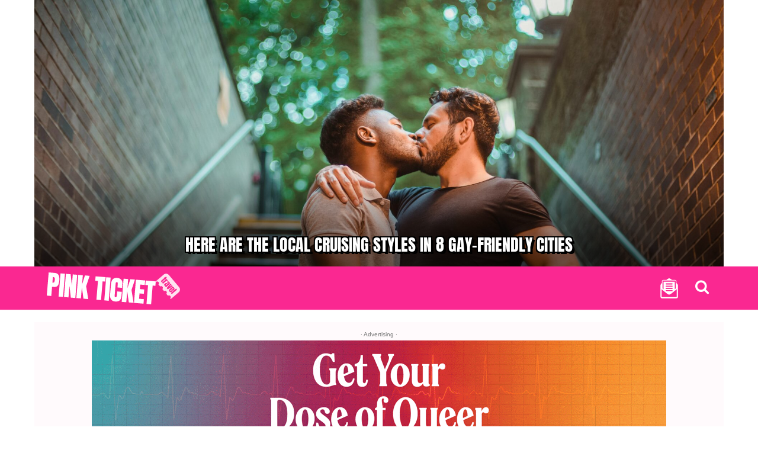

--- FILE ---
content_type: text/html; charset=UTF-8
request_url: https://pinktickettravel.com/
body_size: 152373
content:
<!doctype html >
<html lang="en-CA" prefix="og: https://ogp.me/ns#">
<head>
    <meta charset="UTF-8" /><script type="text/javascript">(window.NREUM||(NREUM={})).init={privacy:{cookies_enabled:true},ajax:{deny_list:["bam.nr-data.net"]},feature_flags:["soft_nav"],distributed_tracing:{enabled:true}};(window.NREUM||(NREUM={})).loader_config={agentID:"1386064618",accountID:"3890094",trustKey:"66686",xpid:"Vw4OUVZaDBABVlhRDwkHVVwB",licenseKey:"NRJS-c07a46723dca8c17bab",applicationID:"1293880380",browserID:"1386064618"};;/*! For license information please see nr-loader-spa-1.308.0.min.js.LICENSE.txt */
(()=>{var e,t,r={384:(e,t,r)=>{"use strict";r.d(t,{NT:()=>a,US:()=>u,Zm:()=>o,bQ:()=>d,dV:()=>c,pV:()=>l});var n=r(6154),i=r(1863),s=r(1910);const a={beacon:"bam.nr-data.net",errorBeacon:"bam.nr-data.net"};function o(){return n.gm.NREUM||(n.gm.NREUM={}),void 0===n.gm.newrelic&&(n.gm.newrelic=n.gm.NREUM),n.gm.NREUM}function c(){let e=o();return e.o||(e.o={ST:n.gm.setTimeout,SI:n.gm.setImmediate||n.gm.setInterval,CT:n.gm.clearTimeout,XHR:n.gm.XMLHttpRequest,REQ:n.gm.Request,EV:n.gm.Event,PR:n.gm.Promise,MO:n.gm.MutationObserver,FETCH:n.gm.fetch,WS:n.gm.WebSocket},(0,s.i)(...Object.values(e.o))),e}function d(e,t){let r=o();r.initializedAgents??={},t.initializedAt={ms:(0,i.t)(),date:new Date},r.initializedAgents[e]=t}function u(e,t){o()[e]=t}function l(){return function(){let e=o();const t=e.info||{};e.info={beacon:a.beacon,errorBeacon:a.errorBeacon,...t}}(),function(){let e=o();const t=e.init||{};e.init={...t}}(),c(),function(){let e=o();const t=e.loader_config||{};e.loader_config={...t}}(),o()}},782:(e,t,r)=>{"use strict";r.d(t,{T:()=>n});const n=r(860).K7.pageViewTiming},860:(e,t,r)=>{"use strict";r.d(t,{$J:()=>u,K7:()=>c,P3:()=>d,XX:()=>i,Yy:()=>o,df:()=>s,qY:()=>n,v4:()=>a});const n="events",i="jserrors",s="browser/blobs",a="rum",o="browser/logs",c={ajax:"ajax",genericEvents:"generic_events",jserrors:i,logging:"logging",metrics:"metrics",pageAction:"page_action",pageViewEvent:"page_view_event",pageViewTiming:"page_view_timing",sessionReplay:"session_replay",sessionTrace:"session_trace",softNav:"soft_navigations",spa:"spa"},d={[c.pageViewEvent]:1,[c.pageViewTiming]:2,[c.metrics]:3,[c.jserrors]:4,[c.spa]:5,[c.ajax]:6,[c.sessionTrace]:7,[c.softNav]:8,[c.sessionReplay]:9,[c.logging]:10,[c.genericEvents]:11},u={[c.pageViewEvent]:a,[c.pageViewTiming]:n,[c.ajax]:n,[c.spa]:n,[c.softNav]:n,[c.metrics]:i,[c.jserrors]:i,[c.sessionTrace]:s,[c.sessionReplay]:s,[c.logging]:o,[c.genericEvents]:"ins"}},944:(e,t,r)=>{"use strict";r.d(t,{R:()=>i});var n=r(3241);function i(e,t){"function"==typeof console.debug&&(console.debug("New Relic Warning: https://github.com/newrelic/newrelic-browser-agent/blob/main/docs/warning-codes.md#".concat(e),t),(0,n.W)({agentIdentifier:null,drained:null,type:"data",name:"warn",feature:"warn",data:{code:e,secondary:t}}))}},993:(e,t,r)=>{"use strict";r.d(t,{A$:()=>s,ET:()=>a,TZ:()=>o,p_:()=>i});var n=r(860);const i={ERROR:"ERROR",WARN:"WARN",INFO:"INFO",DEBUG:"DEBUG",TRACE:"TRACE"},s={OFF:0,ERROR:1,WARN:2,INFO:3,DEBUG:4,TRACE:5},a="log",o=n.K7.logging},1541:(e,t,r)=>{"use strict";r.d(t,{U:()=>i,f:()=>n});const n={MFE:"MFE",BA:"BA"};function i(e,t){if(2!==t?.harvestEndpointVersion)return{};const r=t.agentRef.runtime.appMetadata.agents[0].entityGuid;return e?{"source.id":e.id,"source.name":e.name,"source.type":e.type,"parent.id":e.parent?.id||r,"parent.type":e.parent?.type||n.BA}:{"entity.guid":r,appId:t.agentRef.info.applicationID}}},1687:(e,t,r)=>{"use strict";r.d(t,{Ak:()=>d,Ze:()=>h,x3:()=>u});var n=r(3241),i=r(7836),s=r(3606),a=r(860),o=r(2646);const c={};function d(e,t){const r={staged:!1,priority:a.P3[t]||0};l(e),c[e].get(t)||c[e].set(t,r)}function u(e,t){e&&c[e]&&(c[e].get(t)&&c[e].delete(t),p(e,t,!1),c[e].size&&f(e))}function l(e){if(!e)throw new Error("agentIdentifier required");c[e]||(c[e]=new Map)}function h(e="",t="feature",r=!1){if(l(e),!e||!c[e].get(t)||r)return p(e,t);c[e].get(t).staged=!0,f(e)}function f(e){const t=Array.from(c[e]);t.every(([e,t])=>t.staged)&&(t.sort((e,t)=>e[1].priority-t[1].priority),t.forEach(([t])=>{c[e].delete(t),p(e,t)}))}function p(e,t,r=!0){const a=e?i.ee.get(e):i.ee,c=s.i.handlers;if(!a.aborted&&a.backlog&&c){if((0,n.W)({agentIdentifier:e,type:"lifecycle",name:"drain",feature:t}),r){const e=a.backlog[t],r=c[t];if(r){for(let t=0;e&&t<e.length;++t)g(e[t],r);Object.entries(r).forEach(([e,t])=>{Object.values(t||{}).forEach(t=>{t[0]?.on&&t[0]?.context()instanceof o.y&&t[0].on(e,t[1])})})}}a.isolatedBacklog||delete c[t],a.backlog[t]=null,a.emit("drain-"+t,[])}}function g(e,t){var r=e[1];Object.values(t[r]||{}).forEach(t=>{var r=e[0];if(t[0]===r){var n=t[1],i=e[3],s=e[2];n.apply(i,s)}})}},1738:(e,t,r)=>{"use strict";r.d(t,{U:()=>f,Y:()=>h});var n=r(3241),i=r(9908),s=r(1863),a=r(944),o=r(5701),c=r(3969),d=r(8362),u=r(860),l=r(4261);function h(e,t,r,s){const h=s||r;!h||h[e]&&h[e]!==d.d.prototype[e]||(h[e]=function(){(0,i.p)(c.xV,["API/"+e+"/called"],void 0,u.K7.metrics,r.ee),(0,n.W)({agentIdentifier:r.agentIdentifier,drained:!!o.B?.[r.agentIdentifier],type:"data",name:"api",feature:l.Pl+e,data:{}});try{return t.apply(this,arguments)}catch(e){(0,a.R)(23,e)}})}function f(e,t,r,n,a){const o=e.info;null===r?delete o.jsAttributes[t]:o.jsAttributes[t]=r,(a||null===r)&&(0,i.p)(l.Pl+n,[(0,s.t)(),t,r],void 0,"session",e.ee)}},1741:(e,t,r)=>{"use strict";r.d(t,{W:()=>s});var n=r(944),i=r(4261);class s{#e(e,...t){if(this[e]!==s.prototype[e])return this[e](...t);(0,n.R)(35,e)}addPageAction(e,t){return this.#e(i.hG,e,t)}register(e){return this.#e(i.eY,e)}recordCustomEvent(e,t){return this.#e(i.fF,e,t)}setPageViewName(e,t){return this.#e(i.Fw,e,t)}setCustomAttribute(e,t,r){return this.#e(i.cD,e,t,r)}noticeError(e,t){return this.#e(i.o5,e,t)}setUserId(e,t=!1){return this.#e(i.Dl,e,t)}setApplicationVersion(e){return this.#e(i.nb,e)}setErrorHandler(e){return this.#e(i.bt,e)}addRelease(e,t){return this.#e(i.k6,e,t)}log(e,t){return this.#e(i.$9,e,t)}start(){return this.#e(i.d3)}finished(e){return this.#e(i.BL,e)}recordReplay(){return this.#e(i.CH)}pauseReplay(){return this.#e(i.Tb)}addToTrace(e){return this.#e(i.U2,e)}setCurrentRouteName(e){return this.#e(i.PA,e)}interaction(e){return this.#e(i.dT,e)}wrapLogger(e,t,r){return this.#e(i.Wb,e,t,r)}measure(e,t){return this.#e(i.V1,e,t)}consent(e){return this.#e(i.Pv,e)}}},1863:(e,t,r)=>{"use strict";function n(){return Math.floor(performance.now())}r.d(t,{t:()=>n})},1910:(e,t,r)=>{"use strict";r.d(t,{i:()=>s});var n=r(944);const i=new Map;function s(...e){return e.every(e=>{if(i.has(e))return i.get(e);const t="function"==typeof e?e.toString():"",r=t.includes("[native code]"),s=t.includes("nrWrapper");return r||s||(0,n.R)(64,e?.name||t),i.set(e,r),r})}},2555:(e,t,r)=>{"use strict";r.d(t,{D:()=>o,f:()=>a});var n=r(384),i=r(8122);const s={beacon:n.NT.beacon,errorBeacon:n.NT.errorBeacon,licenseKey:void 0,applicationID:void 0,sa:void 0,queueTime:void 0,applicationTime:void 0,ttGuid:void 0,user:void 0,account:void 0,product:void 0,extra:void 0,jsAttributes:{},userAttributes:void 0,atts:void 0,transactionName:void 0,tNamePlain:void 0};function a(e){try{return!!e.licenseKey&&!!e.errorBeacon&&!!e.applicationID}catch(e){return!1}}const o=e=>(0,i.a)(e,s)},2614:(e,t,r)=>{"use strict";r.d(t,{BB:()=>a,H3:()=>n,g:()=>d,iL:()=>c,tS:()=>o,uh:()=>i,wk:()=>s});const n="NRBA",i="SESSION",s=144e5,a=18e5,o={STARTED:"session-started",PAUSE:"session-pause",RESET:"session-reset",RESUME:"session-resume",UPDATE:"session-update"},c={SAME_TAB:"same-tab",CROSS_TAB:"cross-tab"},d={OFF:0,FULL:1,ERROR:2}},2646:(e,t,r)=>{"use strict";r.d(t,{y:()=>n});class n{constructor(e){this.contextId=e}}},2843:(e,t,r)=>{"use strict";r.d(t,{G:()=>s,u:()=>i});var n=r(3878);function i(e,t=!1,r,i){(0,n.DD)("visibilitychange",function(){if(t)return void("hidden"===document.visibilityState&&e());e(document.visibilityState)},r,i)}function s(e,t,r){(0,n.sp)("pagehide",e,t,r)}},3241:(e,t,r)=>{"use strict";r.d(t,{W:()=>s});var n=r(6154);const i="newrelic";function s(e={}){try{n.gm.dispatchEvent(new CustomEvent(i,{detail:e}))}catch(e){}}},3304:(e,t,r)=>{"use strict";r.d(t,{A:()=>s});var n=r(7836);const i=()=>{const e=new WeakSet;return(t,r)=>{if("object"==typeof r&&null!==r){if(e.has(r))return;e.add(r)}return r}};function s(e){try{return JSON.stringify(e,i())??""}catch(e){try{n.ee.emit("internal-error",[e])}catch(e){}return""}}},3333:(e,t,r)=>{"use strict";r.d(t,{$v:()=>u,TZ:()=>n,Xh:()=>c,Zp:()=>i,kd:()=>d,mq:()=>o,nf:()=>a,qN:()=>s});const n=r(860).K7.genericEvents,i=["auxclick","click","copy","keydown","paste","scrollend"],s=["focus","blur"],a=4,o=1e3,c=2e3,d=["PageAction","UserAction","BrowserPerformance"],u={RESOURCES:"experimental.resources",REGISTER:"register"}},3434:(e,t,r)=>{"use strict";r.d(t,{Jt:()=>s,YM:()=>d});var n=r(7836),i=r(5607);const s="nr@original:".concat(i.W),a=50;var o=Object.prototype.hasOwnProperty,c=!1;function d(e,t){return e||(e=n.ee),r.inPlace=function(e,t,n,i,s){n||(n="");const a="-"===n.charAt(0);for(let o=0;o<t.length;o++){const c=t[o],d=e[c];l(d)||(e[c]=r(d,a?c+n:n,i,c,s))}},r.flag=s,r;function r(t,r,n,c,d){return l(t)?t:(r||(r=""),nrWrapper[s]=t,function(e,t,r){if(Object.defineProperty&&Object.keys)try{return Object.keys(e).forEach(function(r){Object.defineProperty(t,r,{get:function(){return e[r]},set:function(t){return e[r]=t,t}})}),t}catch(e){u([e],r)}for(var n in e)o.call(e,n)&&(t[n]=e[n])}(t,nrWrapper,e),nrWrapper);function nrWrapper(){var s,o,l,h;let f;try{o=this,s=[...arguments],l="function"==typeof n?n(s,o):n||{}}catch(t){u([t,"",[s,o,c],l],e)}i(r+"start",[s,o,c],l,d);const p=performance.now();let g;try{return h=t.apply(o,s),g=performance.now(),h}catch(e){throw g=performance.now(),i(r+"err",[s,o,e],l,d),f=e,f}finally{const e=g-p,t={start:p,end:g,duration:e,isLongTask:e>=a,methodName:c,thrownError:f};t.isLongTask&&i("long-task",[t,o],l,d),i(r+"end",[s,o,h],l,d)}}}function i(r,n,i,s){if(!c||t){var a=c;c=!0;try{e.emit(r,n,i,t,s)}catch(t){u([t,r,n,i],e)}c=a}}}function u(e,t){t||(t=n.ee);try{t.emit("internal-error",e)}catch(e){}}function l(e){return!(e&&"function"==typeof e&&e.apply&&!e[s])}},3606:(e,t,r)=>{"use strict";r.d(t,{i:()=>s});var n=r(9908);s.on=a;var i=s.handlers={};function s(e,t,r,s){a(s||n.d,i,e,t,r)}function a(e,t,r,i,s){s||(s="feature"),e||(e=n.d);var a=t[s]=t[s]||{};(a[r]=a[r]||[]).push([e,i])}},3738:(e,t,r)=>{"use strict";r.d(t,{He:()=>i,Kp:()=>o,Lc:()=>d,Rz:()=>u,TZ:()=>n,bD:()=>s,d3:()=>a,jx:()=>l,sl:()=>h,uP:()=>c});const n=r(860).K7.sessionTrace,i="bstResource",s="resource",a="-start",o="-end",c="fn"+a,d="fn"+o,u="pushState",l=1e3,h=3e4},3785:(e,t,r)=>{"use strict";r.d(t,{R:()=>c,b:()=>d});var n=r(9908),i=r(1863),s=r(860),a=r(3969),o=r(993);function c(e,t,r={},c=o.p_.INFO,d=!0,u,l=(0,i.t)()){(0,n.p)(a.xV,["API/logging/".concat(c.toLowerCase(),"/called")],void 0,s.K7.metrics,e),(0,n.p)(o.ET,[l,t,r,c,d,u],void 0,s.K7.logging,e)}function d(e){return"string"==typeof e&&Object.values(o.p_).some(t=>t===e.toUpperCase().trim())}},3878:(e,t,r)=>{"use strict";function n(e,t){return{capture:e,passive:!1,signal:t}}function i(e,t,r=!1,i){window.addEventListener(e,t,n(r,i))}function s(e,t,r=!1,i){document.addEventListener(e,t,n(r,i))}r.d(t,{DD:()=>s,jT:()=>n,sp:()=>i})},3962:(e,t,r)=>{"use strict";r.d(t,{AM:()=>a,O2:()=>l,OV:()=>s,Qu:()=>h,TZ:()=>c,ih:()=>f,pP:()=>o,t1:()=>u,tC:()=>i,wD:()=>d});var n=r(860);const i=["click","keydown","submit"],s="popstate",a="api",o="initialPageLoad",c=n.K7.softNav,d=5e3,u=500,l={INITIAL_PAGE_LOAD:"",ROUTE_CHANGE:1,UNSPECIFIED:2},h={INTERACTION:1,AJAX:2,CUSTOM_END:3,CUSTOM_TRACER:4},f={IP:"in progress",PF:"pending finish",FIN:"finished",CAN:"cancelled"}},3969:(e,t,r)=>{"use strict";r.d(t,{TZ:()=>n,XG:()=>o,rs:()=>i,xV:()=>a,z_:()=>s});const n=r(860).K7.metrics,i="sm",s="cm",a="storeSupportabilityMetrics",o="storeEventMetrics"},4234:(e,t,r)=>{"use strict";r.d(t,{W:()=>s});var n=r(7836),i=r(1687);class s{constructor(e,t){this.agentIdentifier=e,this.ee=n.ee.get(e),this.featureName=t,this.blocked=!1}deregisterDrain(){(0,i.x3)(this.agentIdentifier,this.featureName)}}},4261:(e,t,r)=>{"use strict";r.d(t,{$9:()=>u,BL:()=>c,CH:()=>p,Dl:()=>R,Fw:()=>w,PA:()=>v,Pl:()=>n,Pv:()=>A,Tb:()=>h,U2:()=>a,V1:()=>E,Wb:()=>T,bt:()=>y,cD:()=>b,d3:()=>x,dT:()=>d,eY:()=>g,fF:()=>f,hG:()=>s,hw:()=>i,k6:()=>o,nb:()=>m,o5:()=>l});const n="api-",i=n+"ixn-",s="addPageAction",a="addToTrace",o="addRelease",c="finished",d="interaction",u="log",l="noticeError",h="pauseReplay",f="recordCustomEvent",p="recordReplay",g="register",m="setApplicationVersion",v="setCurrentRouteName",b="setCustomAttribute",y="setErrorHandler",w="setPageViewName",R="setUserId",x="start",T="wrapLogger",E="measure",A="consent"},5205:(e,t,r)=>{"use strict";r.d(t,{j:()=>S});var n=r(384),i=r(1741);var s=r(2555),a=r(3333);const o=e=>{if(!e||"string"!=typeof e)return!1;try{document.createDocumentFragment().querySelector(e)}catch{return!1}return!0};var c=r(2614),d=r(944),u=r(8122);const l="[data-nr-mask]",h=e=>(0,u.a)(e,(()=>{const e={feature_flags:[],experimental:{allow_registered_children:!1,resources:!1},mask_selector:"*",block_selector:"[data-nr-block]",mask_input_options:{color:!1,date:!1,"datetime-local":!1,email:!1,month:!1,number:!1,range:!1,search:!1,tel:!1,text:!1,time:!1,url:!1,week:!1,textarea:!1,select:!1,password:!0}};return{ajax:{deny_list:void 0,block_internal:!0,enabled:!0,autoStart:!0},api:{get allow_registered_children(){return e.feature_flags.includes(a.$v.REGISTER)||e.experimental.allow_registered_children},set allow_registered_children(t){e.experimental.allow_registered_children=t},duplicate_registered_data:!1},browser_consent_mode:{enabled:!1},distributed_tracing:{enabled:void 0,exclude_newrelic_header:void 0,cors_use_newrelic_header:void 0,cors_use_tracecontext_headers:void 0,allowed_origins:void 0},get feature_flags(){return e.feature_flags},set feature_flags(t){e.feature_flags=t},generic_events:{enabled:!0,autoStart:!0},harvest:{interval:30},jserrors:{enabled:!0,autoStart:!0},logging:{enabled:!0,autoStart:!0},metrics:{enabled:!0,autoStart:!0},obfuscate:void 0,page_action:{enabled:!0},page_view_event:{enabled:!0,autoStart:!0},page_view_timing:{enabled:!0,autoStart:!0},performance:{capture_marks:!1,capture_measures:!1,capture_detail:!0,resources:{get enabled(){return e.feature_flags.includes(a.$v.RESOURCES)||e.experimental.resources},set enabled(t){e.experimental.resources=t},asset_types:[],first_party_domains:[],ignore_newrelic:!0}},privacy:{cookies_enabled:!0},proxy:{assets:void 0,beacon:void 0},session:{expiresMs:c.wk,inactiveMs:c.BB},session_replay:{autoStart:!0,enabled:!1,preload:!1,sampling_rate:10,error_sampling_rate:100,collect_fonts:!1,inline_images:!1,fix_stylesheets:!0,mask_all_inputs:!0,get mask_text_selector(){return e.mask_selector},set mask_text_selector(t){o(t)?e.mask_selector="".concat(t,",").concat(l):""===t||null===t?e.mask_selector=l:(0,d.R)(5,t)},get block_class(){return"nr-block"},get ignore_class(){return"nr-ignore"},get mask_text_class(){return"nr-mask"},get block_selector(){return e.block_selector},set block_selector(t){o(t)?e.block_selector+=",".concat(t):""!==t&&(0,d.R)(6,t)},get mask_input_options(){return e.mask_input_options},set mask_input_options(t){t&&"object"==typeof t?e.mask_input_options={...t,password:!0}:(0,d.R)(7,t)}},session_trace:{enabled:!0,autoStart:!0},soft_navigations:{enabled:!0,autoStart:!0},spa:{enabled:!0,autoStart:!0},ssl:void 0,user_actions:{enabled:!0,elementAttributes:["id","className","tagName","type"]}}})());var f=r(6154),p=r(9324);let g=0;const m={buildEnv:p.F3,distMethod:p.Xs,version:p.xv,originTime:f.WN},v={consented:!1},b={appMetadata:{},get consented(){return this.session?.state?.consent||v.consented},set consented(e){v.consented=e},customTransaction:void 0,denyList:void 0,disabled:!1,harvester:void 0,isolatedBacklog:!1,isRecording:!1,loaderType:void 0,maxBytes:3e4,obfuscator:void 0,onerror:void 0,ptid:void 0,releaseIds:{},session:void 0,timeKeeper:void 0,registeredEntities:[],jsAttributesMetadata:{bytes:0},get harvestCount(){return++g}},y=e=>{const t=(0,u.a)(e,b),r=Object.keys(m).reduce((e,t)=>(e[t]={value:m[t],writable:!1,configurable:!0,enumerable:!0},e),{});return Object.defineProperties(t,r)};var w=r(5701);const R=e=>{const t=e.startsWith("http");e+="/",r.p=t?e:"https://"+e};var x=r(7836),T=r(3241);const E={accountID:void 0,trustKey:void 0,agentID:void 0,licenseKey:void 0,applicationID:void 0,xpid:void 0},A=e=>(0,u.a)(e,E),_=new Set;function S(e,t={},r,a){let{init:o,info:c,loader_config:d,runtime:u={},exposed:l=!0}=t;if(!c){const e=(0,n.pV)();o=e.init,c=e.info,d=e.loader_config}e.init=h(o||{}),e.loader_config=A(d||{}),c.jsAttributes??={},f.bv&&(c.jsAttributes.isWorker=!0),e.info=(0,s.D)(c);const p=e.init,g=[c.beacon,c.errorBeacon];_.has(e.agentIdentifier)||(p.proxy.assets&&(R(p.proxy.assets),g.push(p.proxy.assets)),p.proxy.beacon&&g.push(p.proxy.beacon),e.beacons=[...g],function(e){const t=(0,n.pV)();Object.getOwnPropertyNames(i.W.prototype).forEach(r=>{const n=i.W.prototype[r];if("function"!=typeof n||"constructor"===n)return;let s=t[r];e[r]&&!1!==e.exposed&&"micro-agent"!==e.runtime?.loaderType&&(t[r]=(...t)=>{const n=e[r](...t);return s?s(...t):n})})}(e),(0,n.US)("activatedFeatures",w.B)),u.denyList=[...p.ajax.deny_list||[],...p.ajax.block_internal?g:[]],u.ptid=e.agentIdentifier,u.loaderType=r,e.runtime=y(u),_.has(e.agentIdentifier)||(e.ee=x.ee.get(e.agentIdentifier),e.exposed=l,(0,T.W)({agentIdentifier:e.agentIdentifier,drained:!!w.B?.[e.agentIdentifier],type:"lifecycle",name:"initialize",feature:void 0,data:e.config})),_.add(e.agentIdentifier)}},5270:(e,t,r)=>{"use strict";r.d(t,{Aw:()=>a,SR:()=>s,rF:()=>o});var n=r(384),i=r(7767);function s(e){return!!(0,n.dV)().o.MO&&(0,i.V)(e)&&!0===e?.session_trace.enabled}function a(e){return!0===e?.session_replay.preload&&s(e)}function o(e,t){try{if("string"==typeof t?.type){if("password"===t.type.toLowerCase())return"*".repeat(e?.length||0);if(void 0!==t?.dataset?.nrUnmask||t?.classList?.contains("nr-unmask"))return e}}catch(e){}return"string"==typeof e?e.replace(/[\S]/g,"*"):"*".repeat(e?.length||0)}},5289:(e,t,r)=>{"use strict";r.d(t,{GG:()=>a,Qr:()=>c,sB:()=>o});var n=r(3878),i=r(6389);function s(){return"undefined"==typeof document||"complete"===document.readyState}function a(e,t){if(s())return e();const r=(0,i.J)(e),a=setInterval(()=>{s()&&(clearInterval(a),r())},500);(0,n.sp)("load",r,t)}function o(e){if(s())return e();(0,n.DD)("DOMContentLoaded",e)}function c(e){if(s())return e();(0,n.sp)("popstate",e)}},5607:(e,t,r)=>{"use strict";r.d(t,{W:()=>n});const n=(0,r(9566).bz)()},5701:(e,t,r)=>{"use strict";r.d(t,{B:()=>s,t:()=>a});var n=r(3241);const i=new Set,s={};function a(e,t){const r=t.agentIdentifier;s[r]??={},e&&"object"==typeof e&&(i.has(r)||(t.ee.emit("rumresp",[e]),s[r]=e,i.add(r),(0,n.W)({agentIdentifier:r,loaded:!0,drained:!0,type:"lifecycle",name:"load",feature:void 0,data:e})))}},6154:(e,t,r)=>{"use strict";r.d(t,{OF:()=>d,RI:()=>i,WN:()=>h,bv:()=>s,eN:()=>f,gm:()=>a,lR:()=>l,m:()=>c,mw:()=>o,sb:()=>u});var n=r(1863);const i="undefined"!=typeof window&&!!window.document,s="undefined"!=typeof WorkerGlobalScope&&("undefined"!=typeof self&&self instanceof WorkerGlobalScope&&self.navigator instanceof WorkerNavigator||"undefined"!=typeof globalThis&&globalThis instanceof WorkerGlobalScope&&globalThis.navigator instanceof WorkerNavigator),a=i?window:"undefined"!=typeof WorkerGlobalScope&&("undefined"!=typeof self&&self instanceof WorkerGlobalScope&&self||"undefined"!=typeof globalThis&&globalThis instanceof WorkerGlobalScope&&globalThis),o=Boolean("hidden"===a?.document?.visibilityState),c=""+a?.location,d=/iPad|iPhone|iPod/.test(a.navigator?.userAgent),u=d&&"undefined"==typeof SharedWorker,l=(()=>{const e=a.navigator?.userAgent?.match(/Firefox[/\s](\d+\.\d+)/);return Array.isArray(e)&&e.length>=2?+e[1]:0})(),h=Date.now()-(0,n.t)(),f=()=>"undefined"!=typeof PerformanceNavigationTiming&&a?.performance?.getEntriesByType("navigation")?.[0]?.responseStart},6344:(e,t,r)=>{"use strict";r.d(t,{BB:()=>u,Qb:()=>l,TZ:()=>i,Ug:()=>a,Vh:()=>s,_s:()=>o,bc:()=>d,yP:()=>c});var n=r(2614);const i=r(860).K7.sessionReplay,s="errorDuringReplay",a=.12,o={DomContentLoaded:0,Load:1,FullSnapshot:2,IncrementalSnapshot:3,Meta:4,Custom:5},c={[n.g.ERROR]:15e3,[n.g.FULL]:3e5,[n.g.OFF]:0},d={RESET:{message:"Session was reset",sm:"Reset"},IMPORT:{message:"Recorder failed to import",sm:"Import"},TOO_MANY:{message:"429: Too Many Requests",sm:"Too-Many"},TOO_BIG:{message:"Payload was too large",sm:"Too-Big"},CROSS_TAB:{message:"Session Entity was set to OFF on another tab",sm:"Cross-Tab"},ENTITLEMENTS:{message:"Session Replay is not allowed and will not be started",sm:"Entitlement"}},u=5e3,l={API:"api",RESUME:"resume",SWITCH_TO_FULL:"switchToFull",INITIALIZE:"initialize",PRELOAD:"preload"}},6389:(e,t,r)=>{"use strict";function n(e,t=500,r={}){const n=r?.leading||!1;let i;return(...r)=>{n&&void 0===i&&(e.apply(this,r),i=setTimeout(()=>{i=clearTimeout(i)},t)),n||(clearTimeout(i),i=setTimeout(()=>{e.apply(this,r)},t))}}function i(e){let t=!1;return(...r)=>{t||(t=!0,e.apply(this,r))}}r.d(t,{J:()=>i,s:()=>n})},6630:(e,t,r)=>{"use strict";r.d(t,{T:()=>n});const n=r(860).K7.pageViewEvent},6774:(e,t,r)=>{"use strict";r.d(t,{T:()=>n});const n=r(860).K7.jserrors},7295:(e,t,r)=>{"use strict";r.d(t,{Xv:()=>a,gX:()=>i,iW:()=>s});var n=[];function i(e){if(!e||s(e))return!1;if(0===n.length)return!0;if("*"===n[0].hostname)return!1;for(var t=0;t<n.length;t++){var r=n[t];if(r.hostname.test(e.hostname)&&r.pathname.test(e.pathname))return!1}return!0}function s(e){return void 0===e.hostname}function a(e){if(n=[],e&&e.length)for(var t=0;t<e.length;t++){let r=e[t];if(!r)continue;if("*"===r)return void(n=[{hostname:"*"}]);0===r.indexOf("http://")?r=r.substring(7):0===r.indexOf("https://")&&(r=r.substring(8));const i=r.indexOf("/");let s,a;i>0?(s=r.substring(0,i),a=r.substring(i)):(s=r,a="*");let[c]=s.split(":");n.push({hostname:o(c),pathname:o(a,!0)})}}function o(e,t=!1){const r=e.replace(/[.+?^${}()|[\]\\]/g,e=>"\\"+e).replace(/\*/g,".*?");return new RegExp((t?"^":"")+r+"$")}},7485:(e,t,r)=>{"use strict";r.d(t,{D:()=>i});var n=r(6154);function i(e){if(0===(e||"").indexOf("data:"))return{protocol:"data"};try{const t=new URL(e,location.href),r={port:t.port,hostname:t.hostname,pathname:t.pathname,search:t.search,protocol:t.protocol.slice(0,t.protocol.indexOf(":")),sameOrigin:t.protocol===n.gm?.location?.protocol&&t.host===n.gm?.location?.host};return r.port&&""!==r.port||("http:"===t.protocol&&(r.port="80"),"https:"===t.protocol&&(r.port="443")),r.pathname&&""!==r.pathname?r.pathname.startsWith("/")||(r.pathname="/".concat(r.pathname)):r.pathname="/",r}catch(e){return{}}}},7699:(e,t,r)=>{"use strict";r.d(t,{It:()=>s,KC:()=>o,No:()=>i,qh:()=>a});var n=r(860);const i=16e3,s=1e6,a="SESSION_ERROR",o={[n.K7.logging]:!0,[n.K7.genericEvents]:!1,[n.K7.jserrors]:!1,[n.K7.ajax]:!1}},7767:(e,t,r)=>{"use strict";r.d(t,{V:()=>i});var n=r(6154);const i=e=>n.RI&&!0===e?.privacy.cookies_enabled},7836:(e,t,r)=>{"use strict";r.d(t,{P:()=>o,ee:()=>c});var n=r(384),i=r(8990),s=r(2646),a=r(5607);const o="nr@context:".concat(a.W),c=function e(t,r){var n={},a={},u={},l=!1;try{l=16===r.length&&d.initializedAgents?.[r]?.runtime.isolatedBacklog}catch(e){}var h={on:p,addEventListener:p,removeEventListener:function(e,t){var r=n[e];if(!r)return;for(var i=0;i<r.length;i++)r[i]===t&&r.splice(i,1)},emit:function(e,r,n,i,s){!1!==s&&(s=!0);if(c.aborted&&!i)return;t&&s&&t.emit(e,r,n);var o=f(n);g(e).forEach(e=>{e.apply(o,r)});var d=v()[a[e]];d&&d.push([h,e,r,o]);return o},get:m,listeners:g,context:f,buffer:function(e,t){const r=v();if(t=t||"feature",h.aborted)return;Object.entries(e||{}).forEach(([e,n])=>{a[n]=t,t in r||(r[t]=[])})},abort:function(){h._aborted=!0,Object.keys(h.backlog).forEach(e=>{delete h.backlog[e]})},isBuffering:function(e){return!!v()[a[e]]},debugId:r,backlog:l?{}:t&&"object"==typeof t.backlog?t.backlog:{},isolatedBacklog:l};return Object.defineProperty(h,"aborted",{get:()=>{let e=h._aborted||!1;return e||(t&&(e=t.aborted),e)}}),h;function f(e){return e&&e instanceof s.y?e:e?(0,i.I)(e,o,()=>new s.y(o)):new s.y(o)}function p(e,t){n[e]=g(e).concat(t)}function g(e){return n[e]||[]}function m(t){return u[t]=u[t]||e(h,t)}function v(){return h.backlog}}(void 0,"globalEE"),d=(0,n.Zm)();d.ee||(d.ee=c)},8122:(e,t,r)=>{"use strict";r.d(t,{a:()=>i});var n=r(944);function i(e,t){try{if(!e||"object"!=typeof e)return(0,n.R)(3);if(!t||"object"!=typeof t)return(0,n.R)(4);const r=Object.create(Object.getPrototypeOf(t),Object.getOwnPropertyDescriptors(t)),s=0===Object.keys(r).length?e:r;for(let a in s)if(void 0!==e[a])try{if(null===e[a]){r[a]=null;continue}Array.isArray(e[a])&&Array.isArray(t[a])?r[a]=Array.from(new Set([...e[a],...t[a]])):"object"==typeof e[a]&&"object"==typeof t[a]?r[a]=i(e[a],t[a]):r[a]=e[a]}catch(e){r[a]||(0,n.R)(1,e)}return r}catch(e){(0,n.R)(2,e)}}},8139:(e,t,r)=>{"use strict";r.d(t,{u:()=>h});var n=r(7836),i=r(3434),s=r(8990),a=r(6154);const o={},c=a.gm.XMLHttpRequest,d="addEventListener",u="removeEventListener",l="nr@wrapped:".concat(n.P);function h(e){var t=function(e){return(e||n.ee).get("events")}(e);if(o[t.debugId]++)return t;o[t.debugId]=1;var r=(0,i.YM)(t,!0);function h(e){r.inPlace(e,[d,u],"-",p)}function p(e,t){return e[1]}return"getPrototypeOf"in Object&&(a.RI&&f(document,h),c&&f(c.prototype,h),f(a.gm,h)),t.on(d+"-start",function(e,t){var n=e[1];if(null!==n&&("function"==typeof n||"object"==typeof n)&&"newrelic"!==e[0]){var i=(0,s.I)(n,l,function(){var e={object:function(){if("function"!=typeof n.handleEvent)return;return n.handleEvent.apply(n,arguments)},function:n}[typeof n];return e?r(e,"fn-",null,e.name||"anonymous"):n});this.wrapped=e[1]=i}}),t.on(u+"-start",function(e){e[1]=this.wrapped||e[1]}),t}function f(e,t,...r){let n=e;for(;"object"==typeof n&&!Object.prototype.hasOwnProperty.call(n,d);)n=Object.getPrototypeOf(n);n&&t(n,...r)}},8362:(e,t,r)=>{"use strict";r.d(t,{d:()=>s});var n=r(9566),i=r(1741);class s extends i.W{agentIdentifier=(0,n.LA)(16)}},8374:(e,t,r)=>{r.nc=(()=>{try{return document?.currentScript?.nonce}catch(e){}return""})()},8990:(e,t,r)=>{"use strict";r.d(t,{I:()=>i});var n=Object.prototype.hasOwnProperty;function i(e,t,r){if(n.call(e,t))return e[t];var i=r();if(Object.defineProperty&&Object.keys)try{return Object.defineProperty(e,t,{value:i,writable:!0,enumerable:!1}),i}catch(e){}return e[t]=i,i}},9119:(e,t,r)=>{"use strict";r.d(t,{L:()=>s});var n=/([^?#]*)[^#]*(#[^?]*|$).*/,i=/([^?#]*)().*/;function s(e,t){return e?e.replace(t?n:i,"$1$2"):e}},9300:(e,t,r)=>{"use strict";r.d(t,{T:()=>n});const n=r(860).K7.ajax},9324:(e,t,r)=>{"use strict";r.d(t,{AJ:()=>a,F3:()=>i,Xs:()=>s,Yq:()=>o,xv:()=>n});const n="1.308.0",i="PROD",s="CDN",a="@newrelic/rrweb",o="1.0.1"},9566:(e,t,r)=>{"use strict";r.d(t,{LA:()=>o,ZF:()=>c,bz:()=>a,el:()=>d});var n=r(6154);const i="xxxxxxxx-xxxx-4xxx-yxxx-xxxxxxxxxxxx";function s(e,t){return e?15&e[t]:16*Math.random()|0}function a(){const e=n.gm?.crypto||n.gm?.msCrypto;let t,r=0;return e&&e.getRandomValues&&(t=e.getRandomValues(new Uint8Array(30))),i.split("").map(e=>"x"===e?s(t,r++).toString(16):"y"===e?(3&s()|8).toString(16):e).join("")}function o(e){const t=n.gm?.crypto||n.gm?.msCrypto;let r,i=0;t&&t.getRandomValues&&(r=t.getRandomValues(new Uint8Array(e)));const a=[];for(var o=0;o<e;o++)a.push(s(r,i++).toString(16));return a.join("")}function c(){return o(16)}function d(){return o(32)}},9908:(e,t,r)=>{"use strict";r.d(t,{d:()=>n,p:()=>i});var n=r(7836).ee.get("handle");function i(e,t,r,i,s){s?(s.buffer([e],i),s.emit(e,t,r)):(n.buffer([e],i),n.emit(e,t,r))}}},n={};function i(e){var t=n[e];if(void 0!==t)return t.exports;var s=n[e]={exports:{}};return r[e](s,s.exports,i),s.exports}i.m=r,i.d=(e,t)=>{for(var r in t)i.o(t,r)&&!i.o(e,r)&&Object.defineProperty(e,r,{enumerable:!0,get:t[r]})},i.f={},i.e=e=>Promise.all(Object.keys(i.f).reduce((t,r)=>(i.f[r](e,t),t),[])),i.u=e=>({212:"nr-spa-compressor",249:"nr-spa-recorder",478:"nr-spa"}[e]+"-1.308.0.min.js"),i.o=(e,t)=>Object.prototype.hasOwnProperty.call(e,t),e={},t="NRBA-1.308.0.PROD:",i.l=(r,n,s,a)=>{if(e[r])e[r].push(n);else{var o,c;if(void 0!==s)for(var d=document.getElementsByTagName("script"),u=0;u<d.length;u++){var l=d[u];if(l.getAttribute("src")==r||l.getAttribute("data-webpack")==t+s){o=l;break}}if(!o){c=!0;var h={478:"sha512-RSfSVnmHk59T/uIPbdSE0LPeqcEdF4/+XhfJdBuccH5rYMOEZDhFdtnh6X6nJk7hGpzHd9Ujhsy7lZEz/ORYCQ==",249:"sha512-ehJXhmntm85NSqW4MkhfQqmeKFulra3klDyY0OPDUE+sQ3GokHlPh1pmAzuNy//3j4ac6lzIbmXLvGQBMYmrkg==",212:"sha512-B9h4CR46ndKRgMBcK+j67uSR2RCnJfGefU+A7FrgR/k42ovXy5x/MAVFiSvFxuVeEk/pNLgvYGMp1cBSK/G6Fg=="};(o=document.createElement("script")).charset="utf-8",i.nc&&o.setAttribute("nonce",i.nc),o.setAttribute("data-webpack",t+s),o.src=r,0!==o.src.indexOf(window.location.origin+"/")&&(o.crossOrigin="anonymous"),h[a]&&(o.integrity=h[a])}e[r]=[n];var f=(t,n)=>{o.onerror=o.onload=null,clearTimeout(p);var i=e[r];if(delete e[r],o.parentNode&&o.parentNode.removeChild(o),i&&i.forEach(e=>e(n)),t)return t(n)},p=setTimeout(f.bind(null,void 0,{type:"timeout",target:o}),12e4);o.onerror=f.bind(null,o.onerror),o.onload=f.bind(null,o.onload),c&&document.head.appendChild(o)}},i.r=e=>{"undefined"!=typeof Symbol&&Symbol.toStringTag&&Object.defineProperty(e,Symbol.toStringTag,{value:"Module"}),Object.defineProperty(e,"__esModule",{value:!0})},i.p="https://js-agent.newrelic.com/",(()=>{var e={38:0,788:0};i.f.j=(t,r)=>{var n=i.o(e,t)?e[t]:void 0;if(0!==n)if(n)r.push(n[2]);else{var s=new Promise((r,i)=>n=e[t]=[r,i]);r.push(n[2]=s);var a=i.p+i.u(t),o=new Error;i.l(a,r=>{if(i.o(e,t)&&(0!==(n=e[t])&&(e[t]=void 0),n)){var s=r&&("load"===r.type?"missing":r.type),a=r&&r.target&&r.target.src;o.message="Loading chunk "+t+" failed: ("+s+": "+a+")",o.name="ChunkLoadError",o.type=s,o.request=a,n[1](o)}},"chunk-"+t,t)}};var t=(t,r)=>{var n,s,[a,o,c]=r,d=0;if(a.some(t=>0!==e[t])){for(n in o)i.o(o,n)&&(i.m[n]=o[n]);if(c)c(i)}for(t&&t(r);d<a.length;d++)s=a[d],i.o(e,s)&&e[s]&&e[s][0](),e[s]=0},r=self["webpackChunk:NRBA-1.308.0.PROD"]=self["webpackChunk:NRBA-1.308.0.PROD"]||[];r.forEach(t.bind(null,0)),r.push=t.bind(null,r.push.bind(r))})(),(()=>{"use strict";i(8374);var e=i(8362),t=i(860);const r=Object.values(t.K7);var n=i(5205);var s=i(9908),a=i(1863),o=i(4261),c=i(1738);var d=i(1687),u=i(4234),l=i(5289),h=i(6154),f=i(944),p=i(5270),g=i(7767),m=i(6389),v=i(7699);class b extends u.W{constructor(e,t){super(e.agentIdentifier,t),this.agentRef=e,this.abortHandler=void 0,this.featAggregate=void 0,this.loadedSuccessfully=void 0,this.onAggregateImported=new Promise(e=>{this.loadedSuccessfully=e}),this.deferred=Promise.resolve(),!1===e.init[this.featureName].autoStart?this.deferred=new Promise((t,r)=>{this.ee.on("manual-start-all",(0,m.J)(()=>{(0,d.Ak)(e.agentIdentifier,this.featureName),t()}))}):(0,d.Ak)(e.agentIdentifier,t)}importAggregator(e,t,r={}){if(this.featAggregate)return;const n=async()=>{let n;await this.deferred;try{if((0,g.V)(e.init)){const{setupAgentSession:t}=await i.e(478).then(i.bind(i,8766));n=t(e)}}catch(e){(0,f.R)(20,e),this.ee.emit("internal-error",[e]),(0,s.p)(v.qh,[e],void 0,this.featureName,this.ee)}try{if(!this.#t(this.featureName,n,e.init))return(0,d.Ze)(this.agentIdentifier,this.featureName),void this.loadedSuccessfully(!1);const{Aggregate:i}=await t();this.featAggregate=new i(e,r),e.runtime.harvester.initializedAggregates.push(this.featAggregate),this.loadedSuccessfully(!0)}catch(e){(0,f.R)(34,e),this.abortHandler?.(),(0,d.Ze)(this.agentIdentifier,this.featureName,!0),this.loadedSuccessfully(!1),this.ee&&this.ee.abort()}};h.RI?(0,l.GG)(()=>n(),!0):n()}#t(e,r,n){if(this.blocked)return!1;switch(e){case t.K7.sessionReplay:return(0,p.SR)(n)&&!!r;case t.K7.sessionTrace:return!!r;default:return!0}}}var y=i(6630),w=i(2614),R=i(3241);class x extends b{static featureName=y.T;constructor(e){var t;super(e,y.T),this.setupInspectionEvents(e.agentIdentifier),t=e,(0,c.Y)(o.Fw,function(e,r){"string"==typeof e&&("/"!==e.charAt(0)&&(e="/"+e),t.runtime.customTransaction=(r||"http://custom.transaction")+e,(0,s.p)(o.Pl+o.Fw,[(0,a.t)()],void 0,void 0,t.ee))},t),this.importAggregator(e,()=>i.e(478).then(i.bind(i,2467)))}setupInspectionEvents(e){const t=(t,r)=>{t&&(0,R.W)({agentIdentifier:e,timeStamp:t.timeStamp,loaded:"complete"===t.target.readyState,type:"window",name:r,data:t.target.location+""})};(0,l.sB)(e=>{t(e,"DOMContentLoaded")}),(0,l.GG)(e=>{t(e,"load")}),(0,l.Qr)(e=>{t(e,"navigate")}),this.ee.on(w.tS.UPDATE,(t,r)=>{(0,R.W)({agentIdentifier:e,type:"lifecycle",name:"session",data:r})})}}var T=i(384);class E extends e.d{constructor(e){var t;(super(),h.gm)?(this.features={},(0,T.bQ)(this.agentIdentifier,this),this.desiredFeatures=new Set(e.features||[]),this.desiredFeatures.add(x),(0,n.j)(this,e,e.loaderType||"agent"),t=this,(0,c.Y)(o.cD,function(e,r,n=!1){if("string"==typeof e){if(["string","number","boolean"].includes(typeof r)||null===r)return(0,c.U)(t,e,r,o.cD,n);(0,f.R)(40,typeof r)}else(0,f.R)(39,typeof e)},t),function(e){(0,c.Y)(o.Dl,function(t,r=!1){if("string"!=typeof t&&null!==t)return void(0,f.R)(41,typeof t);const n=e.info.jsAttributes["enduser.id"];r&&null!=n&&n!==t?(0,s.p)(o.Pl+"setUserIdAndResetSession",[t],void 0,"session",e.ee):(0,c.U)(e,"enduser.id",t,o.Dl,!0)},e)}(this),function(e){(0,c.Y)(o.nb,function(t){if("string"==typeof t||null===t)return(0,c.U)(e,"application.version",t,o.nb,!1);(0,f.R)(42,typeof t)},e)}(this),function(e){(0,c.Y)(o.d3,function(){e.ee.emit("manual-start-all")},e)}(this),function(e){(0,c.Y)(o.Pv,function(t=!0){if("boolean"==typeof t){if((0,s.p)(o.Pl+o.Pv,[t],void 0,"session",e.ee),e.runtime.consented=t,t){const t=e.features.page_view_event;t.onAggregateImported.then(e=>{const r=t.featAggregate;e&&!r.sentRum&&r.sendRum()})}}else(0,f.R)(65,typeof t)},e)}(this),this.run()):(0,f.R)(21)}get config(){return{info:this.info,init:this.init,loader_config:this.loader_config,runtime:this.runtime}}get api(){return this}run(){try{const e=function(e){const t={};return r.forEach(r=>{t[r]=!!e[r]?.enabled}),t}(this.init),n=[...this.desiredFeatures];n.sort((e,r)=>t.P3[e.featureName]-t.P3[r.featureName]),n.forEach(r=>{if(!e[r.featureName]&&r.featureName!==t.K7.pageViewEvent)return;if(r.featureName===t.K7.spa)return void(0,f.R)(67);const n=function(e){switch(e){case t.K7.ajax:return[t.K7.jserrors];case t.K7.sessionTrace:return[t.K7.ajax,t.K7.pageViewEvent];case t.K7.sessionReplay:return[t.K7.sessionTrace];case t.K7.pageViewTiming:return[t.K7.pageViewEvent];default:return[]}}(r.featureName).filter(e=>!(e in this.features));n.length>0&&(0,f.R)(36,{targetFeature:r.featureName,missingDependencies:n}),this.features[r.featureName]=new r(this)})}catch(e){(0,f.R)(22,e);for(const e in this.features)this.features[e].abortHandler?.();const t=(0,T.Zm)();delete t.initializedAgents[this.agentIdentifier]?.features,delete this.sharedAggregator;return t.ee.get(this.agentIdentifier).abort(),!1}}}var A=i(2843),_=i(782);class S extends b{static featureName=_.T;constructor(e){super(e,_.T),h.RI&&((0,A.u)(()=>(0,s.p)("docHidden",[(0,a.t)()],void 0,_.T,this.ee),!0),(0,A.G)(()=>(0,s.p)("winPagehide",[(0,a.t)()],void 0,_.T,this.ee)),this.importAggregator(e,()=>i.e(478).then(i.bind(i,9917))))}}var O=i(3969);class I extends b{static featureName=O.TZ;constructor(e){super(e,O.TZ),h.RI&&document.addEventListener("securitypolicyviolation",e=>{(0,s.p)(O.xV,["Generic/CSPViolation/Detected"],void 0,this.featureName,this.ee)}),this.importAggregator(e,()=>i.e(478).then(i.bind(i,6555)))}}var N=i(6774),P=i(3878),k=i(3304);class D{constructor(e,t,r,n,i){this.name="UncaughtError",this.message="string"==typeof e?e:(0,k.A)(e),this.sourceURL=t,this.line=r,this.column=n,this.__newrelic=i}}function C(e){return M(e)?e:new D(void 0!==e?.message?e.message:e,e?.filename||e?.sourceURL,e?.lineno||e?.line,e?.colno||e?.col,e?.__newrelic,e?.cause)}function j(e){const t="Unhandled Promise Rejection: ";if(!e?.reason)return;if(M(e.reason)){try{e.reason.message.startsWith(t)||(e.reason.message=t+e.reason.message)}catch(e){}return C(e.reason)}const r=C(e.reason);return(r.message||"").startsWith(t)||(r.message=t+r.message),r}function L(e){if(e.error instanceof SyntaxError&&!/:\d+$/.test(e.error.stack?.trim())){const t=new D(e.message,e.filename,e.lineno,e.colno,e.error.__newrelic,e.cause);return t.name=SyntaxError.name,t}return M(e.error)?e.error:C(e)}function M(e){return e instanceof Error&&!!e.stack}function H(e,r,n,i,o=(0,a.t)()){"string"==typeof e&&(e=new Error(e)),(0,s.p)("err",[e,o,!1,r,n.runtime.isRecording,void 0,i],void 0,t.K7.jserrors,n.ee),(0,s.p)("uaErr",[],void 0,t.K7.genericEvents,n.ee)}var B=i(1541),K=i(993),W=i(3785);function U(e,{customAttributes:t={},level:r=K.p_.INFO}={},n,i,s=(0,a.t)()){(0,W.R)(n.ee,e,t,r,!1,i,s)}function F(e,r,n,i,c=(0,a.t)()){(0,s.p)(o.Pl+o.hG,[c,e,r,i],void 0,t.K7.genericEvents,n.ee)}function V(e,r,n,i,c=(0,a.t)()){const{start:d,end:u,customAttributes:l}=r||{},h={customAttributes:l||{}};if("object"!=typeof h.customAttributes||"string"!=typeof e||0===e.length)return void(0,f.R)(57);const p=(e,t)=>null==e?t:"number"==typeof e?e:e instanceof PerformanceMark?e.startTime:Number.NaN;if(h.start=p(d,0),h.end=p(u,c),Number.isNaN(h.start)||Number.isNaN(h.end))(0,f.R)(57);else{if(h.duration=h.end-h.start,!(h.duration<0))return(0,s.p)(o.Pl+o.V1,[h,e,i],void 0,t.K7.genericEvents,n.ee),h;(0,f.R)(58)}}function G(e,r={},n,i,c=(0,a.t)()){(0,s.p)(o.Pl+o.fF,[c,e,r,i],void 0,t.K7.genericEvents,n.ee)}function z(e){(0,c.Y)(o.eY,function(t){return Y(e,t)},e)}function Y(e,r,n){(0,f.R)(54,"newrelic.register"),r||={},r.type=B.f.MFE,r.licenseKey||=e.info.licenseKey,r.blocked=!1,r.parent=n||{},Array.isArray(r.tags)||(r.tags=[]);const i={};r.tags.forEach(e=>{"name"!==e&&"id"!==e&&(i["source.".concat(e)]=!0)}),r.isolated??=!0;let o=()=>{};const c=e.runtime.registeredEntities;if(!r.isolated){const e=c.find(({metadata:{target:{id:e}}})=>e===r.id&&!r.isolated);if(e)return e}const d=e=>{r.blocked=!0,o=e};function u(e){return"string"==typeof e&&!!e.trim()&&e.trim().length<501||"number"==typeof e}e.init.api.allow_registered_children||d((0,m.J)(()=>(0,f.R)(55))),u(r.id)&&u(r.name)||d((0,m.J)(()=>(0,f.R)(48,r)));const l={addPageAction:(t,n={})=>g(F,[t,{...i,...n},e],r),deregister:()=>{d((0,m.J)(()=>(0,f.R)(68)))},log:(t,n={})=>g(U,[t,{...n,customAttributes:{...i,...n.customAttributes||{}}},e],r),measure:(t,n={})=>g(V,[t,{...n,customAttributes:{...i,...n.customAttributes||{}}},e],r),noticeError:(t,n={})=>g(H,[t,{...i,...n},e],r),register:(t={})=>g(Y,[e,t],l.metadata.target),recordCustomEvent:(t,n={})=>g(G,[t,{...i,...n},e],r),setApplicationVersion:e=>p("application.version",e),setCustomAttribute:(e,t)=>p(e,t),setUserId:e=>p("enduser.id",e),metadata:{customAttributes:i,target:r}},h=()=>(r.blocked&&o(),r.blocked);h()||c.push(l);const p=(e,t)=>{h()||(i[e]=t)},g=(r,n,i)=>{if(h())return;const o=(0,a.t)();(0,s.p)(O.xV,["API/register/".concat(r.name,"/called")],void 0,t.K7.metrics,e.ee);try{if(e.init.api.duplicate_registered_data&&"register"!==r.name){let e=n;if(n[1]instanceof Object){const t={"child.id":i.id,"child.type":i.type};e="customAttributes"in n[1]?[n[0],{...n[1],customAttributes:{...n[1].customAttributes,...t}},...n.slice(2)]:[n[0],{...n[1],...t},...n.slice(2)]}r(...e,void 0,o)}return r(...n,i,o)}catch(e){(0,f.R)(50,e)}};return l}class Z extends b{static featureName=N.T;constructor(e){var t;super(e,N.T),t=e,(0,c.Y)(o.o5,(e,r)=>H(e,r,t),t),function(e){(0,c.Y)(o.bt,function(t){e.runtime.onerror=t},e)}(e),function(e){let t=0;(0,c.Y)(o.k6,function(e,r){++t>10||(this.runtime.releaseIds[e.slice(-200)]=(""+r).slice(-200))},e)}(e),z(e);try{this.removeOnAbort=new AbortController}catch(e){}this.ee.on("internal-error",(t,r)=>{this.abortHandler&&(0,s.p)("ierr",[C(t),(0,a.t)(),!0,{},e.runtime.isRecording,r],void 0,this.featureName,this.ee)}),h.gm.addEventListener("unhandledrejection",t=>{this.abortHandler&&(0,s.p)("err",[j(t),(0,a.t)(),!1,{unhandledPromiseRejection:1},e.runtime.isRecording],void 0,this.featureName,this.ee)},(0,P.jT)(!1,this.removeOnAbort?.signal)),h.gm.addEventListener("error",t=>{this.abortHandler&&(0,s.p)("err",[L(t),(0,a.t)(),!1,{},e.runtime.isRecording],void 0,this.featureName,this.ee)},(0,P.jT)(!1,this.removeOnAbort?.signal)),this.abortHandler=this.#r,this.importAggregator(e,()=>i.e(478).then(i.bind(i,2176)))}#r(){this.removeOnAbort?.abort(),this.abortHandler=void 0}}var q=i(8990);let X=1;function J(e){const t=typeof e;return!e||"object"!==t&&"function"!==t?-1:e===h.gm?0:(0,q.I)(e,"nr@id",function(){return X++})}function Q(e){if("string"==typeof e&&e.length)return e.length;if("object"==typeof e){if("undefined"!=typeof ArrayBuffer&&e instanceof ArrayBuffer&&e.byteLength)return e.byteLength;if("undefined"!=typeof Blob&&e instanceof Blob&&e.size)return e.size;if(!("undefined"!=typeof FormData&&e instanceof FormData))try{return(0,k.A)(e).length}catch(e){return}}}var ee=i(8139),te=i(7836),re=i(3434);const ne={},ie=["open","send"];function se(e){var t=e||te.ee;const r=function(e){return(e||te.ee).get("xhr")}(t);if(void 0===h.gm.XMLHttpRequest)return r;if(ne[r.debugId]++)return r;ne[r.debugId]=1,(0,ee.u)(t);var n=(0,re.YM)(r),i=h.gm.XMLHttpRequest,s=h.gm.MutationObserver,a=h.gm.Promise,o=h.gm.setInterval,c="readystatechange",d=["onload","onerror","onabort","onloadstart","onloadend","onprogress","ontimeout"],u=[],l=h.gm.XMLHttpRequest=function(e){const t=new i(e),s=r.context(t);try{r.emit("new-xhr",[t],s),t.addEventListener(c,(a=s,function(){var e=this;e.readyState>3&&!a.resolved&&(a.resolved=!0,r.emit("xhr-resolved",[],e)),n.inPlace(e,d,"fn-",y)}),(0,P.jT)(!1))}catch(e){(0,f.R)(15,e);try{r.emit("internal-error",[e])}catch(e){}}var a;return t};function p(e,t){n.inPlace(t,["onreadystatechange"],"fn-",y)}if(function(e,t){for(var r in e)t[r]=e[r]}(i,l),l.prototype=i.prototype,n.inPlace(l.prototype,ie,"-xhr-",y),r.on("send-xhr-start",function(e,t){p(e,t),function(e){u.push(e),s&&(g?g.then(b):o?o(b):(m=-m,v.data=m))}(t)}),r.on("open-xhr-start",p),s){var g=a&&a.resolve();if(!o&&!a){var m=1,v=document.createTextNode(m);new s(b).observe(v,{characterData:!0})}}else t.on("fn-end",function(e){e[0]&&e[0].type===c||b()});function b(){for(var e=0;e<u.length;e++)p(0,u[e]);u.length&&(u=[])}function y(e,t){return t}return r}var ae="fetch-",oe=ae+"body-",ce=["arrayBuffer","blob","json","text","formData"],de=h.gm.Request,ue=h.gm.Response,le="prototype";const he={};function fe(e){const t=function(e){return(e||te.ee).get("fetch")}(e);if(!(de&&ue&&h.gm.fetch))return t;if(he[t.debugId]++)return t;function r(e,r,n){var i=e[r];"function"==typeof i&&(e[r]=function(){var e,r=[...arguments],s={};t.emit(n+"before-start",[r],s),s[te.P]&&s[te.P].dt&&(e=s[te.P].dt);var a=i.apply(this,r);return t.emit(n+"start",[r,e],a),a.then(function(e){return t.emit(n+"end",[null,e],a),e},function(e){throw t.emit(n+"end",[e],a),e})})}return he[t.debugId]=1,ce.forEach(e=>{r(de[le],e,oe),r(ue[le],e,oe)}),r(h.gm,"fetch",ae),t.on(ae+"end",function(e,r){var n=this;if(r){var i=r.headers.get("content-length");null!==i&&(n.rxSize=i),t.emit(ae+"done",[null,r],n)}else t.emit(ae+"done",[e],n)}),t}var pe=i(7485),ge=i(9566);class me{constructor(e){this.agentRef=e}generateTracePayload(e){const t=this.agentRef.loader_config;if(!this.shouldGenerateTrace(e)||!t)return null;var r=(t.accountID||"").toString()||null,n=(t.agentID||"").toString()||null,i=(t.trustKey||"").toString()||null;if(!r||!n)return null;var s=(0,ge.ZF)(),a=(0,ge.el)(),o=Date.now(),c={spanId:s,traceId:a,timestamp:o};return(e.sameOrigin||this.isAllowedOrigin(e)&&this.useTraceContextHeadersForCors())&&(c.traceContextParentHeader=this.generateTraceContextParentHeader(s,a),c.traceContextStateHeader=this.generateTraceContextStateHeader(s,o,r,n,i)),(e.sameOrigin&&!this.excludeNewrelicHeader()||!e.sameOrigin&&this.isAllowedOrigin(e)&&this.useNewrelicHeaderForCors())&&(c.newrelicHeader=this.generateTraceHeader(s,a,o,r,n,i)),c}generateTraceContextParentHeader(e,t){return"00-"+t+"-"+e+"-01"}generateTraceContextStateHeader(e,t,r,n,i){return i+"@nr=0-1-"+r+"-"+n+"-"+e+"----"+t}generateTraceHeader(e,t,r,n,i,s){if(!("function"==typeof h.gm?.btoa))return null;var a={v:[0,1],d:{ty:"Browser",ac:n,ap:i,id:e,tr:t,ti:r}};return s&&n!==s&&(a.d.tk=s),btoa((0,k.A)(a))}shouldGenerateTrace(e){return this.agentRef.init?.distributed_tracing?.enabled&&this.isAllowedOrigin(e)}isAllowedOrigin(e){var t=!1;const r=this.agentRef.init?.distributed_tracing;if(e.sameOrigin)t=!0;else if(r?.allowed_origins instanceof Array)for(var n=0;n<r.allowed_origins.length;n++){var i=(0,pe.D)(r.allowed_origins[n]);if(e.hostname===i.hostname&&e.protocol===i.protocol&&e.port===i.port){t=!0;break}}return t}excludeNewrelicHeader(){var e=this.agentRef.init?.distributed_tracing;return!!e&&!!e.exclude_newrelic_header}useNewrelicHeaderForCors(){var e=this.agentRef.init?.distributed_tracing;return!!e&&!1!==e.cors_use_newrelic_header}useTraceContextHeadersForCors(){var e=this.agentRef.init?.distributed_tracing;return!!e&&!!e.cors_use_tracecontext_headers}}var ve=i(9300),be=i(7295);function ye(e){return"string"==typeof e?e:e instanceof(0,T.dV)().o.REQ?e.url:h.gm?.URL&&e instanceof URL?e.href:void 0}var we=["load","error","abort","timeout"],Re=we.length,xe=(0,T.dV)().o.REQ,Te=(0,T.dV)().o.XHR;const Ee="X-NewRelic-App-Data";class Ae extends b{static featureName=ve.T;constructor(e){super(e,ve.T),this.dt=new me(e),this.handler=(e,t,r,n)=>(0,s.p)(e,t,r,n,this.ee);try{const e={xmlhttprequest:"xhr",fetch:"fetch",beacon:"beacon"};h.gm?.performance?.getEntriesByType("resource").forEach(r=>{if(r.initiatorType in e&&0!==r.responseStatus){const n={status:r.responseStatus},i={rxSize:r.transferSize,duration:Math.floor(r.duration),cbTime:0};_e(n,r.name),this.handler("xhr",[n,i,r.startTime,r.responseEnd,e[r.initiatorType]],void 0,t.K7.ajax)}})}catch(e){}fe(this.ee),se(this.ee),function(e,r,n,i){function o(e){var t=this;t.totalCbs=0,t.called=0,t.cbTime=0,t.end=T,t.ended=!1,t.xhrGuids={},t.lastSize=null,t.loadCaptureCalled=!1,t.params=this.params||{},t.metrics=this.metrics||{},t.latestLongtaskEnd=0,e.addEventListener("load",function(r){E(t,e)},(0,P.jT)(!1)),h.lR||e.addEventListener("progress",function(e){t.lastSize=e.loaded},(0,P.jT)(!1))}function c(e){this.params={method:e[0]},_e(this,e[1]),this.metrics={}}function d(t,r){e.loader_config.xpid&&this.sameOrigin&&r.setRequestHeader("X-NewRelic-ID",e.loader_config.xpid);var n=i.generateTracePayload(this.parsedOrigin);if(n){var s=!1;n.newrelicHeader&&(r.setRequestHeader("newrelic",n.newrelicHeader),s=!0),n.traceContextParentHeader&&(r.setRequestHeader("traceparent",n.traceContextParentHeader),n.traceContextStateHeader&&r.setRequestHeader("tracestate",n.traceContextStateHeader),s=!0),s&&(this.dt=n)}}function u(e,t){var n=this.metrics,i=e[0],s=this;if(n&&i){var o=Q(i);o&&(n.txSize=o)}this.startTime=(0,a.t)(),this.body=i,this.listener=function(e){try{"abort"!==e.type||s.loadCaptureCalled||(s.params.aborted=!0),("load"!==e.type||s.called===s.totalCbs&&(s.onloadCalled||"function"!=typeof t.onload)&&"function"==typeof s.end)&&s.end(t)}catch(e){try{r.emit("internal-error",[e])}catch(e){}}};for(var c=0;c<Re;c++)t.addEventListener(we[c],this.listener,(0,P.jT)(!1))}function l(e,t,r){this.cbTime+=e,t?this.onloadCalled=!0:this.called+=1,this.called!==this.totalCbs||!this.onloadCalled&&"function"==typeof r.onload||"function"!=typeof this.end||this.end(r)}function f(e,t){var r=""+J(e)+!!t;this.xhrGuids&&!this.xhrGuids[r]&&(this.xhrGuids[r]=!0,this.totalCbs+=1)}function p(e,t){var r=""+J(e)+!!t;this.xhrGuids&&this.xhrGuids[r]&&(delete this.xhrGuids[r],this.totalCbs-=1)}function g(){this.endTime=(0,a.t)()}function m(e,t){t instanceof Te&&"load"===e[0]&&r.emit("xhr-load-added",[e[1],e[2]],t)}function v(e,t){t instanceof Te&&"load"===e[0]&&r.emit("xhr-load-removed",[e[1],e[2]],t)}function b(e,t,r){t instanceof Te&&("onload"===r&&(this.onload=!0),("load"===(e[0]&&e[0].type)||this.onload)&&(this.xhrCbStart=(0,a.t)()))}function y(e,t){this.xhrCbStart&&r.emit("xhr-cb-time",[(0,a.t)()-this.xhrCbStart,this.onload,t],t)}function w(e){var t,r=e[1]||{};if("string"==typeof e[0]?0===(t=e[0]).length&&h.RI&&(t=""+h.gm.location.href):e[0]&&e[0].url?t=e[0].url:h.gm?.URL&&e[0]&&e[0]instanceof URL?t=e[0].href:"function"==typeof e[0].toString&&(t=e[0].toString()),"string"==typeof t&&0!==t.length){t&&(this.parsedOrigin=(0,pe.D)(t),this.sameOrigin=this.parsedOrigin.sameOrigin);var n=i.generateTracePayload(this.parsedOrigin);if(n&&(n.newrelicHeader||n.traceContextParentHeader))if(e[0]&&e[0].headers)o(e[0].headers,n)&&(this.dt=n);else{var s={};for(var a in r)s[a]=r[a];s.headers=new Headers(r.headers||{}),o(s.headers,n)&&(this.dt=n),e.length>1?e[1]=s:e.push(s)}}function o(e,t){var r=!1;return t.newrelicHeader&&(e.set("newrelic",t.newrelicHeader),r=!0),t.traceContextParentHeader&&(e.set("traceparent",t.traceContextParentHeader),t.traceContextStateHeader&&e.set("tracestate",t.traceContextStateHeader),r=!0),r}}function R(e,t){this.params={},this.metrics={},this.startTime=(0,a.t)(),this.dt=t,e.length>=1&&(this.target=e[0]),e.length>=2&&(this.opts=e[1]);var r=this.opts||{},n=this.target;_e(this,ye(n));var i=(""+(n&&n instanceof xe&&n.method||r.method||"GET")).toUpperCase();this.params.method=i,this.body=r.body,this.txSize=Q(r.body)||0}function x(e,r){if(this.endTime=(0,a.t)(),this.params||(this.params={}),(0,be.iW)(this.params))return;let i;this.params.status=r?r.status:0,"string"==typeof this.rxSize&&this.rxSize.length>0&&(i=+this.rxSize);const s={txSize:this.txSize,rxSize:i,duration:(0,a.t)()-this.startTime};n("xhr",[this.params,s,this.startTime,this.endTime,"fetch"],this,t.K7.ajax)}function T(e){const r=this.params,i=this.metrics;if(!this.ended){this.ended=!0;for(let t=0;t<Re;t++)e.removeEventListener(we[t],this.listener,!1);r.aborted||(0,be.iW)(r)||(i.duration=(0,a.t)()-this.startTime,this.loadCaptureCalled||4!==e.readyState?null==r.status&&(r.status=0):E(this,e),i.cbTime=this.cbTime,n("xhr",[r,i,this.startTime,this.endTime,"xhr"],this,t.K7.ajax))}}function E(e,n){e.params.status=n.status;var i=function(e,t){var r=e.responseType;return"json"===r&&null!==t?t:"arraybuffer"===r||"blob"===r||"json"===r?Q(e.response):"text"===r||""===r||void 0===r?Q(e.responseText):void 0}(n,e.lastSize);if(i&&(e.metrics.rxSize=i),e.sameOrigin&&n.getAllResponseHeaders().indexOf(Ee)>=0){var a=n.getResponseHeader(Ee);a&&((0,s.p)(O.rs,["Ajax/CrossApplicationTracing/Header/Seen"],void 0,t.K7.metrics,r),e.params.cat=a.split(", ").pop())}e.loadCaptureCalled=!0}r.on("new-xhr",o),r.on("open-xhr-start",c),r.on("open-xhr-end",d),r.on("send-xhr-start",u),r.on("xhr-cb-time",l),r.on("xhr-load-added",f),r.on("xhr-load-removed",p),r.on("xhr-resolved",g),r.on("addEventListener-end",m),r.on("removeEventListener-end",v),r.on("fn-end",y),r.on("fetch-before-start",w),r.on("fetch-start",R),r.on("fn-start",b),r.on("fetch-done",x)}(e,this.ee,this.handler,this.dt),this.importAggregator(e,()=>i.e(478).then(i.bind(i,3845)))}}function _e(e,t){var r=(0,pe.D)(t),n=e.params||e;n.hostname=r.hostname,n.port=r.port,n.protocol=r.protocol,n.host=r.hostname+":"+r.port,n.pathname=r.pathname,e.parsedOrigin=r,e.sameOrigin=r.sameOrigin}const Se={},Oe=["pushState","replaceState"];function Ie(e){const t=function(e){return(e||te.ee).get("history")}(e);return!h.RI||Se[t.debugId]++||(Se[t.debugId]=1,(0,re.YM)(t).inPlace(window.history,Oe,"-")),t}var Ne=i(3738);function Pe(e){(0,c.Y)(o.BL,function(r=Date.now()){const n=r-h.WN;n<0&&(0,f.R)(62,r),(0,s.p)(O.XG,[o.BL,{time:n}],void 0,t.K7.metrics,e.ee),e.addToTrace({name:o.BL,start:r,origin:"nr"}),(0,s.p)(o.Pl+o.hG,[n,o.BL],void 0,t.K7.genericEvents,e.ee)},e)}const{He:ke,bD:De,d3:Ce,Kp:je,TZ:Le,Lc:Me,uP:He,Rz:Be}=Ne;class Ke extends b{static featureName=Le;constructor(e){var r;super(e,Le),r=e,(0,c.Y)(o.U2,function(e){if(!(e&&"object"==typeof e&&e.name&&e.start))return;const n={n:e.name,s:e.start-h.WN,e:(e.end||e.start)-h.WN,o:e.origin||"",t:"api"};n.s<0||n.e<0||n.e<n.s?(0,f.R)(61,{start:n.s,end:n.e}):(0,s.p)("bstApi",[n],void 0,t.K7.sessionTrace,r.ee)},r),Pe(e);if(!(0,g.V)(e.init))return void this.deregisterDrain();const n=this.ee;let d;Ie(n),this.eventsEE=(0,ee.u)(n),this.eventsEE.on(He,function(e,t){this.bstStart=(0,a.t)()}),this.eventsEE.on(Me,function(e,r){(0,s.p)("bst",[e[0],r,this.bstStart,(0,a.t)()],void 0,t.K7.sessionTrace,n)}),n.on(Be+Ce,function(e){this.time=(0,a.t)(),this.startPath=location.pathname+location.hash}),n.on(Be+je,function(e){(0,s.p)("bstHist",[location.pathname+location.hash,this.startPath,this.time],void 0,t.K7.sessionTrace,n)});try{d=new PerformanceObserver(e=>{const r=e.getEntries();(0,s.p)(ke,[r],void 0,t.K7.sessionTrace,n)}),d.observe({type:De,buffered:!0})}catch(e){}this.importAggregator(e,()=>i.e(478).then(i.bind(i,6974)),{resourceObserver:d})}}var We=i(6344);class Ue extends b{static featureName=We.TZ;#n;recorder;constructor(e){var r;let n;super(e,We.TZ),r=e,(0,c.Y)(o.CH,function(){(0,s.p)(o.CH,[],void 0,t.K7.sessionReplay,r.ee)},r),function(e){(0,c.Y)(o.Tb,function(){(0,s.p)(o.Tb,[],void 0,t.K7.sessionReplay,e.ee)},e)}(e);try{n=JSON.parse(localStorage.getItem("".concat(w.H3,"_").concat(w.uh)))}catch(e){}(0,p.SR)(e.init)&&this.ee.on(o.CH,()=>this.#i()),this.#s(n)&&this.importRecorder().then(e=>{e.startRecording(We.Qb.PRELOAD,n?.sessionReplayMode)}),this.importAggregator(this.agentRef,()=>i.e(478).then(i.bind(i,6167)),this),this.ee.on("err",e=>{this.blocked||this.agentRef.runtime.isRecording&&(this.errorNoticed=!0,(0,s.p)(We.Vh,[e],void 0,this.featureName,this.ee))})}#s(e){return e&&(e.sessionReplayMode===w.g.FULL||e.sessionReplayMode===w.g.ERROR)||(0,p.Aw)(this.agentRef.init)}importRecorder(){return this.recorder?Promise.resolve(this.recorder):(this.#n??=Promise.all([i.e(478),i.e(249)]).then(i.bind(i,4866)).then(({Recorder:e})=>(this.recorder=new e(this),this.recorder)).catch(e=>{throw this.ee.emit("internal-error",[e]),this.blocked=!0,e}),this.#n)}#i(){this.blocked||(this.featAggregate?this.featAggregate.mode!==w.g.FULL&&this.featAggregate.initializeRecording(w.g.FULL,!0,We.Qb.API):this.importRecorder().then(()=>{this.recorder.startRecording(We.Qb.API,w.g.FULL)}))}}var Fe=i(3962);class Ve extends b{static featureName=Fe.TZ;constructor(e){if(super(e,Fe.TZ),function(e){const r=e.ee.get("tracer");function n(){}(0,c.Y)(o.dT,function(e){return(new n).get("object"==typeof e?e:{})},e);const i=n.prototype={createTracer:function(n,i){var o={},c=this,d="function"==typeof i;return(0,s.p)(O.xV,["API/createTracer/called"],void 0,t.K7.metrics,e.ee),function(){if(r.emit((d?"":"no-")+"fn-start",[(0,a.t)(),c,d],o),d)try{return i.apply(this,arguments)}catch(e){const t="string"==typeof e?new Error(e):e;throw r.emit("fn-err",[arguments,this,t],o),t}finally{r.emit("fn-end",[(0,a.t)()],o)}}}};["actionText","setName","setAttribute","save","ignore","onEnd","getContext","end","get"].forEach(r=>{c.Y.apply(this,[r,function(){return(0,s.p)(o.hw+r,[performance.now(),...arguments],this,t.K7.softNav,e.ee),this},e,i])}),(0,c.Y)(o.PA,function(){(0,s.p)(o.hw+"routeName",[performance.now(),...arguments],void 0,t.K7.softNav,e.ee)},e)}(e),!h.RI||!(0,T.dV)().o.MO)return;const r=Ie(this.ee);try{this.removeOnAbort=new AbortController}catch(e){}Fe.tC.forEach(e=>{(0,P.sp)(e,e=>{l(e)},!0,this.removeOnAbort?.signal)});const n=()=>(0,s.p)("newURL",[(0,a.t)(),""+window.location],void 0,this.featureName,this.ee);r.on("pushState-end",n),r.on("replaceState-end",n),(0,P.sp)(Fe.OV,e=>{l(e),(0,s.p)("newURL",[e.timeStamp,""+window.location],void 0,this.featureName,this.ee)},!0,this.removeOnAbort?.signal);let d=!1;const u=new((0,T.dV)().o.MO)((e,t)=>{d||(d=!0,requestAnimationFrame(()=>{(0,s.p)("newDom",[(0,a.t)()],void 0,this.featureName,this.ee),d=!1}))}),l=(0,m.s)(e=>{"loading"!==document.readyState&&((0,s.p)("newUIEvent",[e],void 0,this.featureName,this.ee),u.observe(document.body,{attributes:!0,childList:!0,subtree:!0,characterData:!0}))},100,{leading:!0});this.abortHandler=function(){this.removeOnAbort?.abort(),u.disconnect(),this.abortHandler=void 0},this.importAggregator(e,()=>i.e(478).then(i.bind(i,4393)),{domObserver:u})}}var Ge=i(3333),ze=i(9119);const Ye={},Ze=new Set;function qe(e){return"string"==typeof e?{type:"string",size:(new TextEncoder).encode(e).length}:e instanceof ArrayBuffer?{type:"ArrayBuffer",size:e.byteLength}:e instanceof Blob?{type:"Blob",size:e.size}:e instanceof DataView?{type:"DataView",size:e.byteLength}:ArrayBuffer.isView(e)?{type:"TypedArray",size:e.byteLength}:{type:"unknown",size:0}}class Xe{constructor(e,t){this.timestamp=(0,a.t)(),this.currentUrl=(0,ze.L)(window.location.href),this.socketId=(0,ge.LA)(8),this.requestedUrl=(0,ze.L)(e),this.requestedProtocols=Array.isArray(t)?t.join(","):t||"",this.openedAt=void 0,this.protocol=void 0,this.extensions=void 0,this.binaryType=void 0,this.messageOrigin=void 0,this.messageCount=0,this.messageBytes=0,this.messageBytesMin=0,this.messageBytesMax=0,this.messageTypes=void 0,this.sendCount=0,this.sendBytes=0,this.sendBytesMin=0,this.sendBytesMax=0,this.sendTypes=void 0,this.closedAt=void 0,this.closeCode=void 0,this.closeReason="unknown",this.closeWasClean=void 0,this.connectedDuration=0,this.hasErrors=void 0}}class $e extends b{static featureName=Ge.TZ;constructor(e){super(e,Ge.TZ);const r=e.init.feature_flags.includes("websockets"),n=[e.init.page_action.enabled,e.init.performance.capture_marks,e.init.performance.capture_measures,e.init.performance.resources.enabled,e.init.user_actions.enabled,r];var d;let u,l;if(d=e,(0,c.Y)(o.hG,(e,t)=>F(e,t,d),d),function(e){(0,c.Y)(o.fF,(t,r)=>G(t,r,e),e)}(e),Pe(e),z(e),function(e){(0,c.Y)(o.V1,(t,r)=>V(t,r,e),e)}(e),r&&(l=function(e){if(!(0,T.dV)().o.WS)return e;const t=e.get("websockets");if(Ye[t.debugId]++)return t;Ye[t.debugId]=1,(0,A.G)(()=>{const e=(0,a.t)();Ze.forEach(r=>{r.nrData.closedAt=e,r.nrData.closeCode=1001,r.nrData.closeReason="Page navigating away",r.nrData.closeWasClean=!1,r.nrData.openedAt&&(r.nrData.connectedDuration=e-r.nrData.openedAt),t.emit("ws",[r.nrData],r)})});class r extends WebSocket{static name="WebSocket";static toString(){return"function WebSocket() { [native code] }"}toString(){return"[object WebSocket]"}get[Symbol.toStringTag](){return r.name}#a(e){(e.__newrelic??={}).socketId=this.nrData.socketId,this.nrData.hasErrors??=!0}constructor(...e){super(...e),this.nrData=new Xe(e[0],e[1]),this.addEventListener("open",()=>{this.nrData.openedAt=(0,a.t)(),["protocol","extensions","binaryType"].forEach(e=>{this.nrData[e]=this[e]}),Ze.add(this)}),this.addEventListener("message",e=>{const{type:t,size:r}=qe(e.data);this.nrData.messageOrigin??=(0,ze.L)(e.origin),this.nrData.messageCount++,this.nrData.messageBytes+=r,this.nrData.messageBytesMin=Math.min(this.nrData.messageBytesMin||1/0,r),this.nrData.messageBytesMax=Math.max(this.nrData.messageBytesMax,r),(this.nrData.messageTypes??"").includes(t)||(this.nrData.messageTypes=this.nrData.messageTypes?"".concat(this.nrData.messageTypes,",").concat(t):t)}),this.addEventListener("close",e=>{this.nrData.closedAt=(0,a.t)(),this.nrData.closeCode=e.code,e.reason&&(this.nrData.closeReason=e.reason),this.nrData.closeWasClean=e.wasClean,this.nrData.connectedDuration=this.nrData.closedAt-this.nrData.openedAt,Ze.delete(this),t.emit("ws",[this.nrData],this)})}addEventListener(e,t,...r){const n=this,i="function"==typeof t?function(...e){try{return t.apply(this,e)}catch(e){throw n.#a(e),e}}:t?.handleEvent?{handleEvent:function(...e){try{return t.handleEvent.apply(t,e)}catch(e){throw n.#a(e),e}}}:t;return super.addEventListener(e,i,...r)}send(e){if(this.readyState===WebSocket.OPEN){const{type:t,size:r}=qe(e);this.nrData.sendCount++,this.nrData.sendBytes+=r,this.nrData.sendBytesMin=Math.min(this.nrData.sendBytesMin||1/0,r),this.nrData.sendBytesMax=Math.max(this.nrData.sendBytesMax,r),(this.nrData.sendTypes??"").includes(t)||(this.nrData.sendTypes=this.nrData.sendTypes?"".concat(this.nrData.sendTypes,",").concat(t):t)}try{return super.send(e)}catch(e){throw this.#a(e),e}}close(...e){try{super.close(...e)}catch(e){throw this.#a(e),e}}}return h.gm.WebSocket=r,t}(this.ee)),h.RI){if(fe(this.ee),se(this.ee),u=Ie(this.ee),e.init.user_actions.enabled){function f(t){const r=(0,pe.D)(t);return e.beacons.includes(r.hostname+":"+r.port)}function p(){u.emit("navChange")}Ge.Zp.forEach(e=>(0,P.sp)(e,e=>(0,s.p)("ua",[e],void 0,this.featureName,this.ee),!0)),Ge.qN.forEach(e=>{const t=(0,m.s)(e=>{(0,s.p)("ua",[e],void 0,this.featureName,this.ee)},500,{leading:!0});(0,P.sp)(e,t)}),h.gm.addEventListener("error",()=>{(0,s.p)("uaErr",[],void 0,t.K7.genericEvents,this.ee)},(0,P.jT)(!1,this.removeOnAbort?.signal)),this.ee.on("open-xhr-start",(e,r)=>{f(e[1])||r.addEventListener("readystatechange",()=>{2===r.readyState&&(0,s.p)("uaXhr",[],void 0,t.K7.genericEvents,this.ee)})}),this.ee.on("fetch-start",e=>{e.length>=1&&!f(ye(e[0]))&&(0,s.p)("uaXhr",[],void 0,t.K7.genericEvents,this.ee)}),u.on("pushState-end",p),u.on("replaceState-end",p),window.addEventListener("hashchange",p,(0,P.jT)(!0,this.removeOnAbort?.signal)),window.addEventListener("popstate",p,(0,P.jT)(!0,this.removeOnAbort?.signal))}if(e.init.performance.resources.enabled&&h.gm.PerformanceObserver?.supportedEntryTypes.includes("resource")){new PerformanceObserver(e=>{e.getEntries().forEach(e=>{(0,s.p)("browserPerformance.resource",[e],void 0,this.featureName,this.ee)})}).observe({type:"resource",buffered:!0})}}r&&l.on("ws",e=>{(0,s.p)("ws-complete",[e],void 0,this.featureName,this.ee)});try{this.removeOnAbort=new AbortController}catch(g){}this.abortHandler=()=>{this.removeOnAbort?.abort(),this.abortHandler=void 0},n.some(e=>e)?this.importAggregator(e,()=>i.e(478).then(i.bind(i,8019))):this.deregisterDrain()}}var Je=i(2646);const Qe=new Map;function et(e,t,r,n,i=!0){if("object"!=typeof t||!t||"string"!=typeof r||!r||"function"!=typeof t[r])return(0,f.R)(29);const s=function(e){return(e||te.ee).get("logger")}(e),a=(0,re.YM)(s),o=new Je.y(te.P);o.level=n.level,o.customAttributes=n.customAttributes,o.autoCaptured=i;const c=t[r]?.[re.Jt]||t[r];return Qe.set(c,o),a.inPlace(t,[r],"wrap-logger-",()=>Qe.get(c)),s}var tt=i(1910);class rt extends b{static featureName=K.TZ;constructor(e){var t;super(e,K.TZ),t=e,(0,c.Y)(o.$9,(e,r)=>U(e,r,t),t),function(e){(0,c.Y)(o.Wb,(t,r,{customAttributes:n={},level:i=K.p_.INFO}={})=>{et(e.ee,t,r,{customAttributes:n,level:i},!1)},e)}(e),z(e);const r=this.ee;["log","error","warn","info","debug","trace"].forEach(e=>{(0,tt.i)(h.gm.console[e]),et(r,h.gm.console,e,{level:"log"===e?"info":e})}),this.ee.on("wrap-logger-end",function([e]){const{level:t,customAttributes:n,autoCaptured:i}=this;(0,W.R)(r,e,n,t,i)}),this.importAggregator(e,()=>i.e(478).then(i.bind(i,5288)))}}new E({features:[Ae,x,S,Ke,Ue,I,Z,$e,rt,Ve],loaderType:"spa"})})()})();</script>
    <title>Pink Ticket Travel</title>
    <meta name="viewport" content="width=device-width, initial-scale=1.0">
    <link rel="pingback" href="https://pinktickettravel.com/xmlrpc.php" />
    <meta name="theme-color" content="#fa2891">
<!-- Search Engine Optimization by Rank Math - https://rankmath.com/ -->
<meta name="description" content="LGBTQ in-depth travel guides, insightful local recommendations and trip-planning inspiration"/>
<meta name="robots" content="index, follow, max-snippet:-1, max-video-preview:-1, max-image-preview:large"/>
<link rel="canonical" href="https://pinktickettravel.com/" />
<meta property="og:locale" content="en_US" />
<meta property="og:type" content="website" />
<meta property="og:title" content="Pink Ticket Travel" />
<meta property="og:description" content="LGBTQ in-depth travel guides, insightful local recommendations and trip-planning inspiration" />
<meta property="og:url" content="https://pinktickettravel.com/" />
<meta property="og:site_name" content="Pink Ticket Travel" />
<meta property="og:updated_time" content="2025-12-09T15:49:59-05:00" />
<meta property="article:published_time" content="2023-03-14T16:02:41-04:00" />
<meta property="article:modified_time" content="2025-12-09T15:49:59-05:00" />
<meta name="twitter:card" content="summary_large_image" />
<meta name="twitter:title" content="Pink Ticket Travel" />
<meta name="twitter:description" content="LGBTQ in-depth travel guides, insightful local recommendations and trip-planning inspiration" />
<meta name="twitter:label1" content="Written by" />
<meta name="twitter:data1" content="Pink Ticket" />
<meta name="twitter:label2" content="Time to read" />
<meta name="twitter:data2" content="41 minutes" />
<script type="application/ld+json" class="rank-math-schema">{"@context":"https://schema.org","@graph":[{"@type":["Person","Organization"],"@id":"https://pinktickettravel.com/#person","name":"Pink Ticket Travel"},{"@type":"WebSite","@id":"https://pinktickettravel.com/#website","url":"https://pinktickettravel.com","name":"Pink Ticket Travel","publisher":{"@id":"https://pinktickettravel.com/#person"},"inLanguage":"en-CA","potentialAction":{"@type":"SearchAction","target":"https://pinktickettravel.com/?s={search_term_string}","query-input":"required name=search_term_string"}},{"@type":"WebPage","@id":"https://pinktickettravel.com/#webpage","url":"https://pinktickettravel.com/","name":"Pink Ticket Travel","datePublished":"2023-03-14T16:02:41-04:00","dateModified":"2025-12-09T15:49:59-05:00","about":{"@id":"https://pinktickettravel.com/#person"},"isPartOf":{"@id":"https://pinktickettravel.com/#website"},"inLanguage":"en-CA"},{"@type":"Person","@id":"https://pinktickettravel.com/author/ptt-admin/","name":"Pink Ticket","url":"https://pinktickettravel.com/author/ptt-admin/","image":{"@type":"ImageObject","@id":"https://secure.gravatar.com/avatar/94e4b83f571c51b4b31064a39cccd492?s=96&amp;d=blank&amp;r=g","url":"https://secure.gravatar.com/avatar/94e4b83f571c51b4b31064a39cccd492?s=96&amp;d=blank&amp;r=g","caption":"Pink Ticket","inLanguage":"en-CA"}},{"@type":"Article","headline":"Pink Ticket Travel","datePublished":"2023-03-14T16:02:41-04:00","dateModified":"2025-12-09T15:49:59-05:00","author":{"@id":"https://pinktickettravel.com/author/ptt-admin/","name":"Pink Ticket"},"publisher":{"@id":"https://pinktickettravel.com/#person"},"description":"LGBTQ in-depth travel guides, insightful local recommendations and trip-planning inspiration","name":"Pink Ticket Travel","@id":"https://pinktickettravel.com/#richSnippet","isPartOf":{"@id":"https://pinktickettravel.com/#webpage"},"inLanguage":"en-CA","mainEntityOfPage":{"@id":"https://pinktickettravel.com/#webpage"}}]}</script>
<!-- /Rank Math WordPress SEO plugin -->

<link rel='dns-prefetch' href='//pinktickettravel.com' />
<link rel='dns-prefetch' href='//fonts.googleapis.com' />
<link rel="alternate" type="application/rss+xml" title="Pink Ticket Travel &raquo; Feed" href="https://pinktickettravel.com/feed/" />
<link rel="alternate" type="application/rss+xml" title="Pink Ticket Travel &raquo; Comments Feed" href="https://pinktickettravel.com/comments/feed/" />
<script type="text/javascript">
window._wpemojiSettings = {"baseUrl":"https:\/\/s.w.org\/images\/core\/emoji\/14.0.0\/72x72\/","ext":".png","svgUrl":"https:\/\/s.w.org\/images\/core\/emoji\/14.0.0\/svg\/","svgExt":".svg","source":{"concatemoji":"https:\/\/pinktickettravel.com\/wp-includes\/js\/wp-emoji-release.min.js?ver=6.3.1"}};
/*! This file is auto-generated */
!function(i,n){var o,s,e;function c(e){try{var t={supportTests:e,timestamp:(new Date).valueOf()};sessionStorage.setItem(o,JSON.stringify(t))}catch(e){}}function p(e,t,n){e.clearRect(0,0,e.canvas.width,e.canvas.height),e.fillText(t,0,0);var t=new Uint32Array(e.getImageData(0,0,e.canvas.width,e.canvas.height).data),r=(e.clearRect(0,0,e.canvas.width,e.canvas.height),e.fillText(n,0,0),new Uint32Array(e.getImageData(0,0,e.canvas.width,e.canvas.height).data));return t.every(function(e,t){return e===r[t]})}function u(e,t,n){switch(t){case"flag":return n(e,"\ud83c\udff3\ufe0f\u200d\u26a7\ufe0f","\ud83c\udff3\ufe0f\u200b\u26a7\ufe0f")?!1:!n(e,"\ud83c\uddfa\ud83c\uddf3","\ud83c\uddfa\u200b\ud83c\uddf3")&&!n(e,"\ud83c\udff4\udb40\udc67\udb40\udc62\udb40\udc65\udb40\udc6e\udb40\udc67\udb40\udc7f","\ud83c\udff4\u200b\udb40\udc67\u200b\udb40\udc62\u200b\udb40\udc65\u200b\udb40\udc6e\u200b\udb40\udc67\u200b\udb40\udc7f");case"emoji":return!n(e,"\ud83e\udef1\ud83c\udffb\u200d\ud83e\udef2\ud83c\udfff","\ud83e\udef1\ud83c\udffb\u200b\ud83e\udef2\ud83c\udfff")}return!1}function f(e,t,n){var r="undefined"!=typeof WorkerGlobalScope&&self instanceof WorkerGlobalScope?new OffscreenCanvas(300,150):i.createElement("canvas"),a=r.getContext("2d",{willReadFrequently:!0}),o=(a.textBaseline="top",a.font="600 32px Arial",{});return e.forEach(function(e){o[e]=t(a,e,n)}),o}function t(e){var t=i.createElement("script");t.src=e,t.defer=!0,i.head.appendChild(t)}"undefined"!=typeof Promise&&(o="wpEmojiSettingsSupports",s=["flag","emoji"],n.supports={everything:!0,everythingExceptFlag:!0},e=new Promise(function(e){i.addEventListener("DOMContentLoaded",e,{once:!0})}),new Promise(function(t){var n=function(){try{var e=JSON.parse(sessionStorage.getItem(o));if("object"==typeof e&&"number"==typeof e.timestamp&&(new Date).valueOf()<e.timestamp+604800&&"object"==typeof e.supportTests)return e.supportTests}catch(e){}return null}();if(!n){if("undefined"!=typeof Worker&&"undefined"!=typeof OffscreenCanvas&&"undefined"!=typeof URL&&URL.createObjectURL&&"undefined"!=typeof Blob)try{var e="postMessage("+f.toString()+"("+[JSON.stringify(s),u.toString(),p.toString()].join(",")+"));",r=new Blob([e],{type:"text/javascript"}),a=new Worker(URL.createObjectURL(r),{name:"wpTestEmojiSupports"});return void(a.onmessage=function(e){c(n=e.data),a.terminate(),t(n)})}catch(e){}c(n=f(s,u,p))}t(n)}).then(function(e){for(var t in e)n.supports[t]=e[t],n.supports.everything=n.supports.everything&&n.supports[t],"flag"!==t&&(n.supports.everythingExceptFlag=n.supports.everythingExceptFlag&&n.supports[t]);n.supports.everythingExceptFlag=n.supports.everythingExceptFlag&&!n.supports.flag,n.DOMReady=!1,n.readyCallback=function(){n.DOMReady=!0}}).then(function(){return e}).then(function(){var e;n.supports.everything||(n.readyCallback(),(e=n.source||{}).concatemoji?t(e.concatemoji):e.wpemoji&&e.twemoji&&(t(e.twemoji),t(e.wpemoji)))}))}((window,document),window._wpemojiSettings);
</script>
<style type="text/css">
img.wp-smiley,
img.emoji {
	display: inline !important;
	border: none !important;
	box-shadow: none !important;
	height: 1em !important;
	width: 1em !important;
	margin: 0 0.07em !important;
	vertical-align: -0.1em !important;
	background: none !important;
	padding: 0 !important;
}
</style>
	<link rel='stylesheet' id='wp-block-library-css' href='https://pinktickettravel.com/wp-includes/css/dist/block-library/style.min.css?ver=6.3.1' type='text/css' media='all' />
<style id='classic-theme-styles-inline-css' type='text/css'>
/*! This file is auto-generated */
.wp-block-button__link{color:#fff;background-color:#32373c;border-radius:9999px;box-shadow:none;text-decoration:none;padding:calc(.667em + 2px) calc(1.333em + 2px);font-size:1.125em}.wp-block-file__button{background:#32373c;color:#fff;text-decoration:none}
</style>
<style id='global-styles-inline-css' type='text/css'>
body{--wp--preset--color--black: #000000;--wp--preset--color--cyan-bluish-gray: #abb8c3;--wp--preset--color--white: #ffffff;--wp--preset--color--pale-pink: #f78da7;--wp--preset--color--vivid-red: #cf2e2e;--wp--preset--color--luminous-vivid-orange: #ff6900;--wp--preset--color--luminous-vivid-amber: #fcb900;--wp--preset--color--light-green-cyan: #7bdcb5;--wp--preset--color--vivid-green-cyan: #00d084;--wp--preset--color--pale-cyan-blue: #8ed1fc;--wp--preset--color--vivid-cyan-blue: #0693e3;--wp--preset--color--vivid-purple: #9b51e0;--wp--preset--gradient--vivid-cyan-blue-to-vivid-purple: linear-gradient(135deg,rgba(6,147,227,1) 0%,rgb(155,81,224) 100%);--wp--preset--gradient--light-green-cyan-to-vivid-green-cyan: linear-gradient(135deg,rgb(122,220,180) 0%,rgb(0,208,130) 100%);--wp--preset--gradient--luminous-vivid-amber-to-luminous-vivid-orange: linear-gradient(135deg,rgba(252,185,0,1) 0%,rgba(255,105,0,1) 100%);--wp--preset--gradient--luminous-vivid-orange-to-vivid-red: linear-gradient(135deg,rgba(255,105,0,1) 0%,rgb(207,46,46) 100%);--wp--preset--gradient--very-light-gray-to-cyan-bluish-gray: linear-gradient(135deg,rgb(238,238,238) 0%,rgb(169,184,195) 100%);--wp--preset--gradient--cool-to-warm-spectrum: linear-gradient(135deg,rgb(74,234,220) 0%,rgb(151,120,209) 20%,rgb(207,42,186) 40%,rgb(238,44,130) 60%,rgb(251,105,98) 80%,rgb(254,248,76) 100%);--wp--preset--gradient--blush-light-purple: linear-gradient(135deg,rgb(255,206,236) 0%,rgb(152,150,240) 100%);--wp--preset--gradient--blush-bordeaux: linear-gradient(135deg,rgb(254,205,165) 0%,rgb(254,45,45) 50%,rgb(107,0,62) 100%);--wp--preset--gradient--luminous-dusk: linear-gradient(135deg,rgb(255,203,112) 0%,rgb(199,81,192) 50%,rgb(65,88,208) 100%);--wp--preset--gradient--pale-ocean: linear-gradient(135deg,rgb(255,245,203) 0%,rgb(182,227,212) 50%,rgb(51,167,181) 100%);--wp--preset--gradient--electric-grass: linear-gradient(135deg,rgb(202,248,128) 0%,rgb(113,206,126) 100%);--wp--preset--gradient--midnight: linear-gradient(135deg,rgb(2,3,129) 0%,rgb(40,116,252) 100%);--wp--preset--font-size--small: 11px;--wp--preset--font-size--medium: 20px;--wp--preset--font-size--large: 32px;--wp--preset--font-size--x-large: 42px;--wp--preset--font-size--regular: 15px;--wp--preset--font-size--larger: 50px;--wp--preset--spacing--20: 0.44rem;--wp--preset--spacing--30: 0.67rem;--wp--preset--spacing--40: 1rem;--wp--preset--spacing--50: 1.5rem;--wp--preset--spacing--60: 2.25rem;--wp--preset--spacing--70: 3.38rem;--wp--preset--spacing--80: 5.06rem;--wp--preset--shadow--natural: 6px 6px 9px rgba(0, 0, 0, 0.2);--wp--preset--shadow--deep: 12px 12px 50px rgba(0, 0, 0, 0.4);--wp--preset--shadow--sharp: 6px 6px 0px rgba(0, 0, 0, 0.2);--wp--preset--shadow--outlined: 6px 6px 0px -3px rgba(255, 255, 255, 1), 6px 6px rgba(0, 0, 0, 1);--wp--preset--shadow--crisp: 6px 6px 0px rgba(0, 0, 0, 1);}:where(.is-layout-flex){gap: 0.5em;}:where(.is-layout-grid){gap: 0.5em;}body .is-layout-flow > .alignleft{float: left;margin-inline-start: 0;margin-inline-end: 2em;}body .is-layout-flow > .alignright{float: right;margin-inline-start: 2em;margin-inline-end: 0;}body .is-layout-flow > .aligncenter{margin-left: auto !important;margin-right: auto !important;}body .is-layout-constrained > .alignleft{float: left;margin-inline-start: 0;margin-inline-end: 2em;}body .is-layout-constrained > .alignright{float: right;margin-inline-start: 2em;margin-inline-end: 0;}body .is-layout-constrained > .aligncenter{margin-left: auto !important;margin-right: auto !important;}body .is-layout-constrained > :where(:not(.alignleft):not(.alignright):not(.alignfull)){max-width: var(--wp--style--global--content-size);margin-left: auto !important;margin-right: auto !important;}body .is-layout-constrained > .alignwide{max-width: var(--wp--style--global--wide-size);}body .is-layout-flex{display: flex;}body .is-layout-flex{flex-wrap: wrap;align-items: center;}body .is-layout-flex > *{margin: 0;}body .is-layout-grid{display: grid;}body .is-layout-grid > *{margin: 0;}:where(.wp-block-columns.is-layout-flex){gap: 2em;}:where(.wp-block-columns.is-layout-grid){gap: 2em;}:where(.wp-block-post-template.is-layout-flex){gap: 1.25em;}:where(.wp-block-post-template.is-layout-grid){gap: 1.25em;}.has-black-color{color: var(--wp--preset--color--black) !important;}.has-cyan-bluish-gray-color{color: var(--wp--preset--color--cyan-bluish-gray) !important;}.has-white-color{color: var(--wp--preset--color--white) !important;}.has-pale-pink-color{color: var(--wp--preset--color--pale-pink) !important;}.has-vivid-red-color{color: var(--wp--preset--color--vivid-red) !important;}.has-luminous-vivid-orange-color{color: var(--wp--preset--color--luminous-vivid-orange) !important;}.has-luminous-vivid-amber-color{color: var(--wp--preset--color--luminous-vivid-amber) !important;}.has-light-green-cyan-color{color: var(--wp--preset--color--light-green-cyan) !important;}.has-vivid-green-cyan-color{color: var(--wp--preset--color--vivid-green-cyan) !important;}.has-pale-cyan-blue-color{color: var(--wp--preset--color--pale-cyan-blue) !important;}.has-vivid-cyan-blue-color{color: var(--wp--preset--color--vivid-cyan-blue) !important;}.has-vivid-purple-color{color: var(--wp--preset--color--vivid-purple) !important;}.has-black-background-color{background-color: var(--wp--preset--color--black) !important;}.has-cyan-bluish-gray-background-color{background-color: var(--wp--preset--color--cyan-bluish-gray) !important;}.has-white-background-color{background-color: var(--wp--preset--color--white) !important;}.has-pale-pink-background-color{background-color: var(--wp--preset--color--pale-pink) !important;}.has-vivid-red-background-color{background-color: var(--wp--preset--color--vivid-red) !important;}.has-luminous-vivid-orange-background-color{background-color: var(--wp--preset--color--luminous-vivid-orange) !important;}.has-luminous-vivid-amber-background-color{background-color: var(--wp--preset--color--luminous-vivid-amber) !important;}.has-light-green-cyan-background-color{background-color: var(--wp--preset--color--light-green-cyan) !important;}.has-vivid-green-cyan-background-color{background-color: var(--wp--preset--color--vivid-green-cyan) !important;}.has-pale-cyan-blue-background-color{background-color: var(--wp--preset--color--pale-cyan-blue) !important;}.has-vivid-cyan-blue-background-color{background-color: var(--wp--preset--color--vivid-cyan-blue) !important;}.has-vivid-purple-background-color{background-color: var(--wp--preset--color--vivid-purple) !important;}.has-black-border-color{border-color: var(--wp--preset--color--black) !important;}.has-cyan-bluish-gray-border-color{border-color: var(--wp--preset--color--cyan-bluish-gray) !important;}.has-white-border-color{border-color: var(--wp--preset--color--white) !important;}.has-pale-pink-border-color{border-color: var(--wp--preset--color--pale-pink) !important;}.has-vivid-red-border-color{border-color: var(--wp--preset--color--vivid-red) !important;}.has-luminous-vivid-orange-border-color{border-color: var(--wp--preset--color--luminous-vivid-orange) !important;}.has-luminous-vivid-amber-border-color{border-color: var(--wp--preset--color--luminous-vivid-amber) !important;}.has-light-green-cyan-border-color{border-color: var(--wp--preset--color--light-green-cyan) !important;}.has-vivid-green-cyan-border-color{border-color: var(--wp--preset--color--vivid-green-cyan) !important;}.has-pale-cyan-blue-border-color{border-color: var(--wp--preset--color--pale-cyan-blue) !important;}.has-vivid-cyan-blue-border-color{border-color: var(--wp--preset--color--vivid-cyan-blue) !important;}.has-vivid-purple-border-color{border-color: var(--wp--preset--color--vivid-purple) !important;}.has-vivid-cyan-blue-to-vivid-purple-gradient-background{background: var(--wp--preset--gradient--vivid-cyan-blue-to-vivid-purple) !important;}.has-light-green-cyan-to-vivid-green-cyan-gradient-background{background: var(--wp--preset--gradient--light-green-cyan-to-vivid-green-cyan) !important;}.has-luminous-vivid-amber-to-luminous-vivid-orange-gradient-background{background: var(--wp--preset--gradient--luminous-vivid-amber-to-luminous-vivid-orange) !important;}.has-luminous-vivid-orange-to-vivid-red-gradient-background{background: var(--wp--preset--gradient--luminous-vivid-orange-to-vivid-red) !important;}.has-very-light-gray-to-cyan-bluish-gray-gradient-background{background: var(--wp--preset--gradient--very-light-gray-to-cyan-bluish-gray) !important;}.has-cool-to-warm-spectrum-gradient-background{background: var(--wp--preset--gradient--cool-to-warm-spectrum) !important;}.has-blush-light-purple-gradient-background{background: var(--wp--preset--gradient--blush-light-purple) !important;}.has-blush-bordeaux-gradient-background{background: var(--wp--preset--gradient--blush-bordeaux) !important;}.has-luminous-dusk-gradient-background{background: var(--wp--preset--gradient--luminous-dusk) !important;}.has-pale-ocean-gradient-background{background: var(--wp--preset--gradient--pale-ocean) !important;}.has-electric-grass-gradient-background{background: var(--wp--preset--gradient--electric-grass) !important;}.has-midnight-gradient-background{background: var(--wp--preset--gradient--midnight) !important;}.has-small-font-size{font-size: var(--wp--preset--font-size--small) !important;}.has-medium-font-size{font-size: var(--wp--preset--font-size--medium) !important;}.has-large-font-size{font-size: var(--wp--preset--font-size--large) !important;}.has-x-large-font-size{font-size: var(--wp--preset--font-size--x-large) !important;}
.wp-block-navigation a:where(:not(.wp-element-button)){color: inherit;}
:where(.wp-block-post-template.is-layout-flex){gap: 1.25em;}:where(.wp-block-post-template.is-layout-grid){gap: 1.25em;}
:where(.wp-block-columns.is-layout-flex){gap: 2em;}:where(.wp-block-columns.is-layout-grid){gap: 2em;}
.wp-block-pullquote{font-size: 1.5em;line-height: 1.6;}
</style>
<link rel='stylesheet' id='parent-style-css' href='https://pinktickettravel.com/wp-content/themes/Newspaper/style.css?ver=6.3.1' type='text/css' media='all' />
<link rel='stylesheet' id='pinktickettravel-style-css' href='https://pinktickettravel.com/wp-content/themes/pinktickettravel/css/style.css?ver=1769712216' type='text/css' media='all' />
<link rel='stylesheet' id='td-plugin-multi-purpose-css' href='https://pinktickettravel.com/wp-content/plugins/td-composer/td-multi-purpose/style.css?ver=f5944f875d40373a71eebc33dc72056b' type='text/css' media='all' />
<link rel='stylesheet' id='google-fonts-style-css' href='https://fonts.googleapis.com/css?family=Lato%3A400%7CLato%3A400%2C800%2C900%2C600%7CAnton%3A400%2C700&#038;display=swap&#038;ver=12.6' type='text/css' media='all' />
<link rel='stylesheet' id='font_awesome-css' href='https://pinktickettravel.com/wp-content/plugins/td-composer/assets/fonts/font-awesome/font-awesome.css?ver=f5944f875d40373a71eebc33dc72056b' type='text/css' media='all' />
<link rel='stylesheet' id='td-theme-css' href='https://pinktickettravel.com/wp-content/themes/pinktickettravel/style.css?ver=1.0' type='text/css' media='all' />
<style id='td-theme-inline-css' type='text/css'>@media (max-width:767px){.td-header-desktop-wrap{display:none}}@media (min-width:767px){.td-header-mobile-wrap{display:none}}</style>
<link rel='stylesheet' id='td-legacy-framework-front-style-css' href='https://pinktickettravel.com/wp-content/plugins/td-composer/legacy/Newspaper/assets/css/td_legacy_main.css?ver=f5944f875d40373a71eebc33dc72056b' type='text/css' media='all' />
<link rel='stylesheet' id='tdb_style_cloud_templates_front-css' href='https://pinktickettravel.com/wp-content/plugins/td-cloud-library/assets/css/tdb_main.css?ver=ca46607f0f63147990c8ac1f35d750e1' type='text/css' media='all' />
<script type='text/javascript' src='https://pinktickettravel.com/wp-includes/js/jquery/jquery.min.js?ver=3.7.0' id='jquery-core-js'></script>
<script type='text/javascript' src='https://pinktickettravel.com/wp-includes/js/jquery/jquery-migrate.min.js?ver=3.4.1' id='jquery-migrate-js'></script>
<link rel="https://api.w.org/" href="https://pinktickettravel.com/wp-json/" /><link rel="alternate" type="application/json" href="https://pinktickettravel.com/wp-json/wp/v2/pages/607" /><link rel="EditURI" type="application/rsd+xml" title="RSD" href="https://pinktickettravel.com/xmlrpc.php?rsd" />
<meta name="generator" content="WordPress 6.3.1" />
<link rel='shortlink' href='https://pinktickettravel.com/' />
<link rel="alternate" type="application/json+oembed" href="https://pinktickettravel.com/wp-json/oembed/1.0/embed?url=https%3A%2F%2Fpinktickettravel.com%2F" />
<link rel="alternate" type="text/xml+oembed" href="https://pinktickettravel.com/wp-json/oembed/1.0/embed?url=https%3A%2F%2Fpinktickettravel.com%2F&#038;format=xml" />
<!--[if lt IE 9]><script src="https://cdnjs.cloudflare.com/ajax/libs/html5shiv/3.7.3/html5shiv.js"></script><![endif]-->
        <script>
        window.tdb_global_vars = {"wpRestUrl":"https:\/\/pinktickettravel.com\/wp-json\/","permalinkStructure":"\/%year%\/%monthnum%\/%day%\/%postname%\/"};
        window.tdb_p_autoload_vars = {"isAjax":false,"isAdminBarShowing":false,"autoloadScrollPercent":50};
    </script>
    
    <style id="tdb-global-colors">:root{--accent-color:#fff;--ad-bg:#fffafc;--fff7fb:#fff7fb;--fee2f0:#fee2f0;--fda5ca:#fda5ca;--fa2891:#fa2891;--d7006e:#d7006e;--wanderlust-bg:#f2f6ff;--222222:#222222;--faded-text:#a286ac;--wanderlust:#1446aa}</style>
	

<!-- JS generated by theme -->

<script>
    
    

	    var tdBlocksArray = []; //here we store all the items for the current page

	    // td_block class - each ajax block uses a object of this class for requests
	    function tdBlock() {
		    this.id = '';
		    this.block_type = 1; //block type id (1-234 etc)
		    this.atts = '';
		    this.td_column_number = '';
		    this.td_current_page = 1; //
		    this.post_count = 0; //from wp
		    this.found_posts = 0; //from wp
		    this.max_num_pages = 0; //from wp
		    this.td_filter_value = ''; //current live filter value
		    this.is_ajax_running = false;
		    this.td_user_action = ''; // load more or infinite loader (used by the animation)
		    this.header_color = '';
		    this.ajax_pagination_infinite_stop = ''; //show load more at page x
	    }

        // td_js_generator - mini detector
        ( function () {
            var htmlTag = document.getElementsByTagName("html")[0];

	        if ( navigator.userAgent.indexOf("MSIE 10.0") > -1 ) {
                htmlTag.className += ' ie10';
            }

            if ( !!navigator.userAgent.match(/Trident.*rv\:11\./) ) {
                htmlTag.className += ' ie11';
            }

	        if ( navigator.userAgent.indexOf("Edge") > -1 ) {
                htmlTag.className += ' ieEdge';
            }

            if ( /(iPad|iPhone|iPod)/g.test(navigator.userAgent) ) {
                htmlTag.className += ' td-md-is-ios';
            }

            var user_agent = navigator.userAgent.toLowerCase();
            if ( user_agent.indexOf("android") > -1 ) {
                htmlTag.className += ' td-md-is-android';
            }

            if ( -1 !== navigator.userAgent.indexOf('Mac OS X')  ) {
                htmlTag.className += ' td-md-is-os-x';
            }

            if ( /chrom(e|ium)/.test(navigator.userAgent.toLowerCase()) ) {
               htmlTag.className += ' td-md-is-chrome';
            }

            if ( -1 !== navigator.userAgent.indexOf('Firefox') ) {
                htmlTag.className += ' td-md-is-firefox';
            }

            if ( -1 !== navigator.userAgent.indexOf('Safari') && -1 === navigator.userAgent.indexOf('Chrome') ) {
                htmlTag.className += ' td-md-is-safari';
            }

            if( -1 !== navigator.userAgent.indexOf('IEMobile') ){
                htmlTag.className += ' td-md-is-iemobile';
            }

        })();

        var tdLocalCache = {};

        ( function () {
            "use strict";

            tdLocalCache = {
                data: {},
                remove: function (resource_id) {
                    delete tdLocalCache.data[resource_id];
                },
                exist: function (resource_id) {
                    return tdLocalCache.data.hasOwnProperty(resource_id) && tdLocalCache.data[resource_id] !== null;
                },
                get: function (resource_id) {
                    return tdLocalCache.data[resource_id];
                },
                set: function (resource_id, cachedData) {
                    tdLocalCache.remove(resource_id);
                    tdLocalCache.data[resource_id] = cachedData;
                }
            };
        })();

    
    
var td_viewport_interval_list=[{"limitBottom":767,"sidebarWidth":228},{"limitBottom":1018,"sidebarWidth":300},{"limitBottom":1140,"sidebarWidth":324}];
var td_animation_stack_effect="type0";
var tds_animation_stack=true;
var td_animation_stack_specific_selectors=".entry-thumb, img, .td-lazy-img";
var td_animation_stack_general_selectors=".td-animation-stack img, .td-animation-stack .entry-thumb, .post img, .td-animation-stack .td-lazy-img";
var tdc_is_installed="yes";
var td_ajax_url="https:\/\/pinktickettravel.com\/wp-admin\/admin-ajax.php?td_theme_name=Newspaper&v=12.6";
var td_get_template_directory_uri="https:\/\/pinktickettravel.com\/wp-content\/plugins\/td-composer\/legacy\/common";
var tds_snap_menu="";
var tds_logo_on_sticky="";
var tds_header_style="";
var td_please_wait="Please wait...";
var td_email_user_pass_incorrect="User or password incorrect!";
var td_email_user_incorrect="Email or username incorrect!";
var td_email_incorrect="Email incorrect!";
var td_user_incorrect="Username incorrect!";
var td_email_user_empty="Email or username empty!";
var td_pass_empty="Pass empty!";
var td_pass_pattern_incorrect="Invalid Pass Pattern!";
var td_retype_pass_incorrect="Retyped Pass incorrect!";
var tds_more_articles_on_post_enable="";
var tds_more_articles_on_post_time_to_wait="";
var tds_more_articles_on_post_pages_distance_from_top=0;
var tds_theme_color_site_wide="#fa2891";
var tds_smart_sidebar="";
var tdThemeName="Newspaper";
var tdThemeNameWl="Newspaper";
var td_magnific_popup_translation_tPrev="Previous (Left arrow key)";
var td_magnific_popup_translation_tNext="Next (Right arrow key)";
var td_magnific_popup_translation_tCounter="%curr% of %total%";
var td_magnific_popup_translation_ajax_tError="The content from %url% could not be loaded.";
var td_magnific_popup_translation_image_tError="The image #%curr% could not be loaded.";
var tdBlockNonce="605e1a2086";
var tdMobileMenu="enabled";
var tdMobileSearch="enabled";
var tdDateNamesI18n={"month_names":["January","February","March","April","May","June","July","August","September","October","November","December"],"month_names_short":["Jan","Feb","Mar","Apr","May","Jun","Jul","Aug","Sep","Oct","Nov","Dec"],"day_names":["Sunday","Monday","Tuesday","Wednesday","Thursday","Friday","Saturday"],"day_names_short":["Sun","Mon","Tue","Wed","Thu","Fri","Sat"]};
var tdb_modal_confirm="Save";
var tdb_modal_cancel="Cancel";
var tdb_modal_confirm_alt="Yes";
var tdb_modal_cancel_alt="No";
var td_ad_background_click_link="";
var td_ad_background_click_target="";
</script>


<!-- Header style compiled by theme -->

<style>body{background-color:#ffffff}.td-mobile-content .td-mobile-main-menu>li>a{font-family:Lato}.td-mobile-content .sub-menu a{font-family:Lato}#td-mobile-nav,#td-mobile-nav .wpb_button,.td-search-wrap-mob{font-family:Lato}.td-page-title,.td-category-title-holder .td-page-title{font-family:Anton}.td-page-content p,.td-page-content li,.td-page-content .td_block_text_with_title,.wpb_text_column p{font-family:Lato}.td-page-content h1,.wpb_text_column h1{font-family:Anton}.td-page-content h2,.wpb_text_column h2{font-family:Anton}.td-page-content h3,.wpb_text_column h3{font-family:Lato}.td-page-content h4,.wpb_text_column h4{font-family:Lato}.td-page-content h5,.wpb_text_column h5{font-family:Lato}.td-page-content h6,.wpb_text_column h6{font-family:Lato}body,p{font-family:Lato}.white-popup-block,.white-popup-block .wpb_button{font-family:Lato}:root{--td_theme_color:#fa2891;--td_slider_text:rgba(250,40,145,0.7);--td_header_color:#fffafc;--td_text_header_color:#222222;--td_mobile_gradient_one_mob:#fa2891;--td_mobile_gradient_two_mob:#fa2891;--td_mobile_text_active_color:#ffffff;--td_mobile_button_color_mob:#d7006e}</style>

<!-- Google Tag Manager -->
<script>(function(w,d,s,l,i){w[l]=w[l]||[];w[l].push({'gtm.start':
new Date().getTime(),event:'gtm.js'});var f=d.getElementsByTagName(s)[0],
j=d.createElement(s),dl=l!='dataLayer'?'&l='+l:'';j.async=true;j.src=
'https://www.googletagmanager.com/gtm.js?id='+i+dl;f.parentNode.insertBefore(j,f);
})(window,document,'script','dataLayer','GTM-MSWPFN6');</script>
<!-- End Google Tag Manager -->
<meta name="google-site-verification" content="Zh_Nawh1lULK8kTrOqnFkKzszSpDlWE45xRq5bnCCeg" /><link rel="icon" href="https://pinktickettravel.com/wp-content/uploads/2023/03/cropped-PinkTicketTravel_Favicon-32x32.png" sizes="32x32" />
<link rel="icon" href="https://pinktickettravel.com/wp-content/uploads/2023/03/cropped-PinkTicketTravel_Favicon-192x192.png" sizes="192x192" />
<link rel="apple-touch-icon" href="https://pinktickettravel.com/wp-content/uploads/2023/03/cropped-PinkTicketTravel_Favicon-180x180.png" />
<meta name="msapplication-TileImage" content="https://pinktickettravel.com/wp-content/uploads/2023/03/cropped-PinkTicketTravel_Favicon-270x270.png" />
		<style type="text/css" id="wp-custom-css">
			.max-width-carrousel {max-width: 1400px; margin: 0 auto;}

.max-width-carrousel2 {max-width: 1164px; margin: 0 auto;}

/* Carousel Style Starts */

.ptt-special-slide { max-width: 1164px; margin: 0 auto; }

.ptt-special-slide .td-slide-nav { text-shadow: 2px 2px 0 #000, -1px -1px 0 #000, 1px -1px 0 #000, -1px 1px 0 #000, 1px 1px 0 #000; }

.ptt-special-slide .td-slide-meta { background-color: #00000000 !important; max-width: 100% !important; bottom: 0px !important; }

.ptt-special-slide .td-module-title a {
    text-shadow: 4px 4px 0 #000, -2px -2px 0 #000, 2px -2px 0 #000, -2px 2px 0 #000, 2px 2px 0 #000;
}

.ptt-special-slide .td-module-title a:hover {color: #fff !important;}

.ptt-special-slide .td-image-gradient:before { background: linear-gradient(0deg, rgba(0,0,0,0.55) 5%, rgba(0,0,0,0) 35%) !important; }

/* Carousel Style Ends */

.slide-pink-hover .td-slide-meta .td-module-title a:hover {color:#fff;}

.featured-blurb-only h3.entry-title, .featured-blurb-only div.td-editor-date {display: none !important;}

.fashion-block-ptt .td-module-container:before {border-width: 0 !important;}

span.td-adspot-title::before {
    content: '';
    clear: both;
    display: block;
}

.ad-container {margin-bottom: 0; display: inline-block; border: 1px solid #ddd; box-sizing: content-box;}

.ptt-post-content {}

.ptt-post-content figure figcaption { text-align:center; }

.ptt-post-content p[class*="dropcapp"]:first-letter {
    font-family: 'Anton', 'Lato', Helvetica, Arial, sans-serif !important;
    color: #a286ac !important;
    font-weight: normal !important;
    font-size: 80px !important;
    line-height: 69px !important;
    margin: 0 !important;
    padding: 10px 5px 0 0 !important;
}

.ptt-post-content h1 strong, .ptt-post-content h2 strong, .ptt-post-content h3 strong {
    font-weight: normal;
}

/* mobile only */
@media (min-width: 768px) {
  .marketing-mobile-only {
    display: none !important;
  }
}


/* all but mobile */
@media (max-width: 767px) {
  .marketing-hide-mobile {
    display: none !important;
  }
}

/* NEWSLETTER PAGE */


/* Heading */

#post-17 h1 {
    font-family: 'Anton' !important;
    text-transform: uppercase !important;
    font-weight: 400 !important;
    margin-top: 60px !important;
    font-size: 38px !important;
    line-height: 1.1rem !important;
    color: #222;
    margin-bottom: 10px !important;
}

#post-17 p.sub-heading {
    font-family: 'Lato' !important;
    font-size: 18px !important;
    line-height: 1.5rem !important;
    margin-bottom: 20px !important;
    color: #222;
}


/* Form */

#post-17 label.form-check-label {
    font-family: 'Lato' !important;
    font-weight: 900 !important;
    line-height: 1.7rem !important;
    padding-top: 0 !important;
    font-size: 22px !important;
    color: #222 !important;
}

body.newsletters .news-list {
    background: #fff7fb !important;
}

body.newsletters .news-list .form-check .checkbox label.form-check-label::before {
    border: 1px solid #d7006e !important;
}

body.newsletters article.page .entry-content .news-list p {
    line-height: 1.35rem !important;
}


/* Select All Button */

body.newsletters .news-list.select-all-wrap {
    background: #fff !important;
}


#post-17 label.form-check-label[for="select-all"] {
    text-transform: uppercase !important;
    padding-top: 2px !important;
    font-size: 24px !important;
    color: #fff !important;
}


/* Subscribe Now Box */

body.newsletters .subscribe-box {
    background: #fff;
    border: 1px solid #fee2f0;
}

body.newsletters .subscribe-box h3 {
    font-family: 'Anton' !important;
    font-weight: 400 !important;
    text-transform: uppercase !important;
    font-size: 38px !important;
    line-height: 1.1em !important;
    color: #222;
}

body.newsletters article.page .entry-content .subscribe-box .newsletter-text p {
    font-size: 16px !important;
    line-height: 1.7em !important;
    color: #222 !important;
}

body.newsletters .subscribe-box .newsletter-actions input[type=email] {
    border: 1px solid #d7006e !important;
    font-size: 16px !important;
    line-height: 24px !important;
}

body.newsletters .subscribe-box .newsletter-actions input[type=submit] {
    background: #d7006e !important;
    font-family: 'Lato' !important;
    font-weight: 900 !important;
    text-transform: uppercase !important;
    letter-spacing: 1px !important;
    line-height: 24px !important;
}

body.newsletters p.newsletter-privacy-policy, body.newsletters p.newsletter-privacy-policy a {
    color: #a286ac !important;
}

body.newsletters p.alert.alert-danger {
    color: #d7006e !important;
    margin-top: 5px !important;
    font-style: italic;
}

/* Reduce the footer */

body.page-id-17 #tdi_48, body.page-id-17 #tdi_64 { display:none !important; }

/* RESPONSIVE CODES */
@media screen and (max-width: 992px) {
    #post-17 h1 { margin-bottom: 20px !important; }
    body.newsletters .news-list .form-check { padding-top: 15px !important; }
}

@media screen and (max-width: 767px) {
    #post-17 label.form-check-label[for="select-all"] { font-size: 22px !important;  }
    body.newsletters article.page .entry-content .news-list p { font-size: 16px !important; }
    body.newsletters .news-list.select-all-wrap .form-check .checkbox { text-align: center !important; }
    body.newsletters .subscribe-box { margin: 0 15px; }
    .ptt-special-slide .td-slide-meta { bottom: 15px !important; padding: 0 30px !important; }
    .ptt-special-slide .td-slide-nav { opacity: 1 !important; text-shadow: 2px 2px 0 #000, -1px -1px 0 #000, 1px -1px 0 #000, -1px 1px 0 #000, 1px 1px 0 #000; }
    .ptt-special-slide .td-module-title a { text-shadow: 2px 2px 0 #000, -1px -1px 0 #000, 1px -1px 0 #000, -1px 1px 0 #000, 1px 1px 0 #000; }
}
		</style>
		
<!-- Button style compiled by theme -->

<style>.tdm-btn-style1{background-color:#fa2891}.tdm-btn-style2:before{border-color:#fa2891}.tdm-btn-style2{color:#fa2891}.tdm-btn-style3{-webkit-box-shadow:0 2px 16px #fa2891;-moz-box-shadow:0 2px 16px #fa2891;box-shadow:0 2px 16px #fa2891}.tdm-btn-style3:hover{-webkit-box-shadow:0 4px 26px #fa2891;-moz-box-shadow:0 4px 26px #fa2891;box-shadow:0 4px 26px #fa2891}</style>

	<style id="tdw-css-placeholder">.mk-svg-media-kit div.tds-icon-svg-wrap{height:auto!important;max-width:66%!important;margin:0 auto}.mk-svg-media-kit svg{max-width:100%!important;width:100%!important;height:auto!important;display:block!important}</style></head>

<body class="home page-template-default page page-id-607 home-working-version-right-blocks global-block-template-1 tdb-template  tdc-header-template  tdc-footer-template td-animation-stack-type0 td-boxed-layout" itemscope="itemscope" itemtype="https://schema.org/WebPage">

            <div class="td-scroll-up  td-hide-scroll-up-on-mob" style="display:none;"><i class="td-icon-menu-up"></i></div>
    
    <div class="td-menu-background" style="visibility:hidden"></div>
<div id="td-mobile-nav" style="visibility:hidden">
    <div class="td-mobile-container">
        <!-- mobile menu top section -->
        <div class="td-menu-socials-wrap">
            <!-- socials -->
            <div class="td-menu-socials">
                            </div>
            <!-- close button -->
            <div class="td-mobile-close">
                <span><i class="td-icon-close-mobile"></i></span>
            </div>
        </div>

        <!-- login section -->
                    <div class="td-menu-login-section">
                
    <div class="td-guest-wrap">
        <div class="td-menu-login"><a id="login-link-mob">Sign in</a></div>
    </div>
            </div>
        
        <!-- menu section -->
        <div class="td-mobile-content">
            <ul class=""><li class="menu-item-first"><a href="https://pinktickettravel.com/wp-admin/nav-menus.php">Click here - to use the wp menu builder</a></li></ul>        </div>
    </div>

    <!-- register/login section -->
            <div id="login-form-mobile" class="td-register-section">
            
            <div id="td-login-mob" class="td-login-animation td-login-hide-mob">
            	<!-- close button -->
	            <div class="td-login-close">
	                <span class="td-back-button"><i class="td-icon-read-down"></i></span>
	                <div class="td-login-title">Sign in</div>
	                <!-- close button -->
		            <div class="td-mobile-close">
		                <span><i class="td-icon-close-mobile"></i></span>
		            </div>
	            </div>
	            <form class="td-login-form-wrap" action="#" method="post">
	                <div class="td-login-panel-title"><span>Welcome!</span>Log into your account</div>
	                <div class="td_display_err"></div>
	                <div class="td-login-inputs"><input class="td-login-input" autocomplete="username" type="text" name="login_email" id="login_email-mob" value="" required><label for="login_email-mob">your username</label></div>
	                <div class="td-login-inputs"><input class="td-login-input" autocomplete="current-password" type="password" name="login_pass" id="login_pass-mob" value="" required><label for="login_pass-mob">your password</label></div>
	                <input type="button" name="login_button" id="login_button-mob" class="td-login-button" value="LOG IN">
	                
					
	                <div class="td-login-info-text">
	                <a href="#" id="forgot-pass-link-mob">Forgot your password?</a>
	                </div>
	                <div class="td-login-register-link">
	                
	                </div>
	                
	                

                </form>
            </div>

            
            
            
            
            <div id="td-forgot-pass-mob" class="td-login-animation td-login-hide-mob">
                <!-- close button -->
	            <div class="td-forgot-pass-close">
	                <a href="#" aria-label="Back" class="td-back-button"><i class="td-icon-read-down"></i></a>
	                <div class="td-login-title">Password recovery</div>
	            </div>
	            <div class="td-login-form-wrap">
	                <div class="td-login-panel-title">Recover your password</div>
	                <div class="td_display_err"></div>
	                <div class="td-login-inputs"><input class="td-login-input" type="text" name="forgot_email" id="forgot_email-mob" value="" required><label for="forgot_email-mob">your email</label></div>
	                <input type="button" name="forgot_button" id="forgot_button-mob" class="td-login-button" value="Send My Pass">
                </div>
            </div>
        </div>
    </div><div class="td-search-background" style="visibility:hidden"></div>
<div class="td-search-wrap-mob" style="visibility:hidden">
	<div class="td-drop-down-search">
		<form method="get" class="td-search-form" action="https://pinktickettravel.com/">
			<!-- close button -->
			<div class="td-search-close">
				<span><i class="td-icon-close-mobile"></i></span>
			</div>
			<div role="search" class="td-search-input">
				<span>Search</span>
				<input id="td-header-search-mob" type="text" value="" name="s" autocomplete="off" />
			</div>
		</form>
		<div id="td-aj-search-mob" class="td-ajax-search-flex"></div>
	</div>
</div>
    <div id="td-outer-wrap" class="td-theme-wrap">

                    <div class="td-header-template-wrap" style="position: relative">
                                <div class="td-header-mobile-wrap ">
                    <div id="tdi_1" class="tdc-zone"><div class="tdc_zone tdi_2  wpb_row td-pb-row tdc-element-style"  >
<style scoped>.tdi_2{min-height:0}.tdi_2>.td-element-style:after{content:''!important;width:100%!important;height:100%!important;position:absolute!important;top:0!important;left:0!important;z-index:0!important;display:block!important;background-color:#ffffff!important}.td-header-mobile-wrap{position:relative;width:100%}@media (max-width:767px){.tdi_2{border-color:#e5e5e5!important;border-style:solid!important;border-width:0px 0px 1px 0px!important}}</style>
<div class="tdi_1_rand_style td-element-style" ></div><div id="tdi_3" class="tdc-row stretch_row_content td-stretch-content"><div class="vc_row tdi_4  wpb_row td-pb-row tdc-element-style" >
<style scoped>.tdi_4,.tdi_4 .tdc-columns{min-height:0}.tdi_4,.tdi_4 .tdc-columns{display:block}.tdi_4 .tdc-columns{width:100%}@media (max-width:767px){.tdi_4{position:relative}}</style>
<div class="tdi_3_rand_style td-element-style" ><style>@media (max-width:767px){.tdi_3_rand_style{background-color:var(--fa2891)!important}}</style></div><div class="vc_column tdi_6  wpb_column vc_column_container tdc-column td-pb-span12">
<style scoped>.tdi_6{vertical-align:baseline}.tdi_6>.wpb_wrapper,.tdi_6>.wpb_wrapper>.tdc-elements{display:block}.tdi_6>.wpb_wrapper>.tdc-elements{width:100%}.tdi_6>.wpb_wrapper>.vc_row_inner{width:auto}.tdi_6>.wpb_wrapper{width:auto;height:auto}</style><div class="wpb_wrapper" ><div class="td_block_wrap td_block_slide tdi_7 td-pb-border-top ptt-special-slide td_block_template_1"  data-td-block-uid="tdi_7" >
<style>.tdi_7{margin-bottom:0px!important}@media (max-width:767px){.tdi_7{margin-right:-20px!important;margin-left:-20px!important}}</style>
<style>.td_block_slide{position:relative;overflow:hidden;*zoom:1}.td_block_slide:before,.td_block_slide:after{display:table;content:'';line-height:0}.td_block_slide:after{clear:both}.td_block_slide .td_block_inner{position:relative}.td_block_slide .td-module-thumb,.td_block_slide .td-video-play-ico,.td_block_slide .td-slide-meta,.td_block_slide i{-webkit-touch-callout:none;-webkit-user-select:none;user-select:none}.td_block_slide .td-module-thumb{margin-bottom:0;z-index:-1;position:static}.td_block_slide .td-video-play-ico{width:40px!important;height:40px!important;font-size:40px!important;border-width:0.05em!important}.td_block_slide .td-admin-edit{height:auto!important}.td_block_slide .td_module_slide{z-index:1;visibility:hidden!important}.td_block_slide .td-image-gradient:before{height:100%}.td_block_slide .td-module-thumb,.td_block_slide .entry-thumb{height:100%}.td_block_slide .entry-thumb{background-size:cover}.td_block_slide .td-slide-meta{z-index:2;position:absolute;bottom:10px;width:100%;padding:0 22px;color:#fff;left:0;right:0;margin:0 auto}.td_block_slide .td-slide-meta a,.td_block_slide .td-slide-meta span{color:#fff}.td_block_slide .entry-title{margin:5px 0}.td_block_slide .entry-review-stars{margin-right:22px;top:0}.td_block_slide .td-post-date{color:#fff;margin-left:4px}.td_block_slide .td-post-views{display:inline-block;vertical-align:top;margin-right:22px;line-height:15px}.td_block_slide .td-icon-views{position:relative;line-height:17px;font-size:14px;margin-right:5px;vertical-align:top}.td_block_slide .td-post-comments{position:relative;top:2px;display:inline-block;vertical-align:top;margin-left:10px}.td_block_slide .td-icon-comments{margin-right:5px;font-size:9px;position:relative;top:1px}.td_block_slide .td-slide-nav{padding:20px;position:absolute;display:block;height:80px;margin-top:-40px;top:50%;font-size:38px;color:#fff;opacity:0;-webkit-transition:opacity 0.4s;transition:opacity 0.4s}.td_block_slide .td-slide-nav-svg{display:inline-flex;align-items:center;justify-content:center}.td_block_slide .td-slide-nav-svg svg{width:38px;height:auto}.td_block_slide .td-slide-nav-svg svg,.td_block_slide .td-slide-nav-svg svg *{fill:#fff}.td_block_slide .prevButton{left:0}.td_block_slide .nextButton{right:0}.td_block_slide .td_module_wrap:hover .entry-title a{color:#fff}.td-ss-main-sidebar .td_block_slide,.td-ss-row .td-pb-span4 .td_block_slide{overflow:visible}.td-theme-slider .slide-meta-cat a{font-family:'Roboto',sans-serif;font-size:12px;font-weight:500;text-transform:uppercase;display:inline-block;margin:0 0 5px 0;padding:4px 7px 3px;line-height:14px;background-color:rgba(0,0,0,0.7);-webkit-transition:background-color 0.3s ease;transition:background-color 0.3s ease}.td-theme-slider:hover .td-slide-nav{opacity:1;z-index:1}.td-theme-slider:hover .slide-meta-cat a{background-color:var(--td_theme_color,#4db2ec)}@-moz-document url-prefix(){.td-theme-slider .slide-meta-cat a{padding:3px 7px 4px}}.iosSlider-col-3,.iosSlider-col-3 .td_module_slide{height:580px}.iosSlider-col-3 .entry-title{font-size:48px;line-height:58px}.iosSlider-col-2,.iosSlider-col-2 .td_module_slide{height:385px}.iosSlider-col-2 .entry-title{font-size:26px;line-height:32px}.td_block_slide .iosSlider-col-1,.td_block_slide .iosSlider-col-1 .td_module_slide{height:385px}.td_block_slide .iosSlider-col-1 .entry-title{font-size:18px;line-height:24px}.td_block_slide .td_module_slide:first-child,.td-js-loaded .td_block_slide .td_module_slide{visibility:visible!important}.tdi_7 .td-slide-meta{max-width:calc(1068px + 44px);text-align:center;padding:25px 40px}.tdi_7 .entry-thumb{background-position:center 15%}.tdi_7 .td_block_inner,.tdi_7 .td-theme-slider,.tdi_7 .td_module_slide{height:540px!important}.tdi_7 .entry-title{margin:0px}.tdi_7 .slide-meta-cat a{margin:0px;padding:10px 20px}.tdi_7 .slide-meta-cat{display:none}.tdi_7 .td-post-author-name{display:none}.tdi_7 .td-post-date,.tdi_7 .td-post-author-name span{display:none}.tdi_7 .td-post-comments{display:none}.tdi_7 .td-module-meta-info{display:none}.tdi_7 .td-slide-nav{font-size:17px;color:#ffffff}.tdi_7 .td-slide-nav-svg svg{width:17px}.tdi_7 .td-image-gradient:before{background:rgba(255,255,255,0)}.tdi_7 .td-module-title a{color:var(--accent-color)}.tdi_7 span.slide-meta-cat a{background-color:#db4e5a;color:#ffffff}.tdi_7 .td_module_slide:hover span.slide-meta-cat a,.tdi_7 .td-theme-slider:hover .slide-meta-cat a{background-color:#219caf}.tdi_7 .td_module_slide:hover span.slide-meta-cat a{color:#ffffff}.tdi_7 .td-slide-nav-svg svg,.tdi_7 .td-slide-nav-svg svg *{fill:#ffffff}.tdi_7 .td_module_slide .entry-title{font-family:Lato!important;font-size:30px!important;line-height:1.2!important;font-weight:800!important}.tdi_7 .td_module_slide .slide-meta-cat a{font-family:Lato!important;font-size:12px!important;font-weight:400!important;letter-spacing:1px!important}.tdi_7 .td_module_slide .td-module-meta-info,.tdi_7 .td_module_slide .td-module-comments a{font-family:Lato!important;font-size:14px!important;line-height:1!important;font-weight:400!important;text-transform:uppercase!important;letter-spacing:1px!important}.tdi_7 .td-theme-slider:hover .entry-thumb:before{opacity:0}@media (max-width:1018px){.td_block_slide .td-video-play-ico{top:12px;left:auto;right:12px;-webkit-transform:none;transform:none}}@media (max-width:767px){.td_block_slide .td-slide-meta{padding:0 12px;bottom:3px}}@media (max-width:767px){.td-theme-slider .slide-meta-cat a{font-size:10px;padding:2px 5px 2px;margin-bottom:0;line-height:13px}}@media (max-width:767px){.td-theme-slider .slide-meta-cat a{line-height:12px}}@media (min-width:1019px) and (max-width:1140px){.iosSlider-col-3,.iosSlider-col-3 .td_module_slide{height:532px}}@media (min-width:768px) and (max-width:1018px){.iosSlider-col-3,.iosSlider-col-3 .td_module_slide{height:402px}}@media (max-width:767px){.iosSlider-col-3,.iosSlider-col-3 .td_module_slide{height:298px}}@media (max-width:500px){.iosSlider-col-3,.iosSlider-col-3 .td_module_slide{height:163px}}@media (min-width:1019px) and (max-width:1140px){.iosSlider-col-3 .entry-title{font-size:42px;line-height:52px}}@media (min-width:768px) and (max-width:1018px){.iosSlider-col-3 .entry-title{font-size:34px;line-height:44px}}@media (max-width:767px){.iosSlider-col-3 .entry-title{font-size:26px;line-height:32px}}@media (max-width:500px){.iosSlider-col-3 .entry-title{font-size:18px;line-height:24px}}@media (min-width:1019px) and (max-width:1140px){.iosSlider-col-2,.iosSlider-col-2 .td_module_slide{height:354px}}@media (min-width:768px) and (max-width:1018px){.iosSlider-col-2,.iosSlider-col-2 .td_module_slide{height:268px}}@media (max-width:767px){.iosSlider-col-2,.iosSlider-col-2 .td_module_slide{height:303px}}@media (max-width:500px){.iosSlider-col-2,.iosSlider-col-2 .td_module_slide{height:166px}}@media (min-width:768px) and (max-width:1018px){.iosSlider-col-2 .entry-title{font-size:22px;line-height:28px}}@media (max-width:500px){.iosSlider-col-2 .entry-title{font-size:18px;line-height:24px}}@media (min-width:1019px) and (max-width:1140px){.td_block_slide .iosSlider-col-1,.td_block_slide .iosSlider-col-1 .td_module_slide{height:354px}}@media (min-width:768px) and (max-width:1018px){.td_block_slide .iosSlider-col-1,.td_block_slide .iosSlider-col-1 .td_module_slide{height:268px}}@media (max-width:767px){.td_block_slide .iosSlider-col-1,.td_block_slide .iosSlider-col-1 .td_module_slide{height:303px}}@media (max-width:500px){.td_block_slide .iosSlider-col-1,.td_block_slide .iosSlider-col-1 .td_module_slide{height:200px}}@media (max-width:767px){.td_block_slide .iosSlider-col-1 .entry-title{font-size:26px;line-height:32px}}@media (max-width:500px){.td_block_slide .iosSlider-col-1 .entry-title{font-size:18px;line-height:24px}}@media (max-width:767px){.tdi_7 .td-slide-meta{max-width:calc(1068px + 24px)}}@media (min-width:1019px) and (max-width:1140px){.tdi_7 .td_block_inner,.tdi_7 .td-theme-slider,.tdi_7 .td_module_slide{height:460px!important}.tdi_7 .td-slide-nav{font-size:16px}.tdi_7 .td-slide-nav-svg svg{width:16px}.tdi_7 .td_module_slide .entry-title{font-size:28px!important}}@media (min-width:768px) and (max-width:1018px){.tdi_7 .td_block_inner,.tdi_7 .td-theme-slider,.tdi_7 .td_module_slide{height:400px!important}.tdi_7 .td-slide-meta{padding:20px 30px}.tdi_7 .td-slide-nav{font-size:14px}.tdi_7 .td-slide-nav-svg svg{width:14px}.tdi_7 .td_module_slide .entry-title{font-size:24px!important}}@media (max-width:767px){.tdi_7 .td_block_inner,.tdi_7 .td-theme-slider,.tdi_7 .td_module_slide{height:282px!important}.tdi_7 .td-slide-meta{padding:5px 20px}.tdi_7 .td-slide-nav{font-size:22px}.tdi_7 .td-slide-nav-svg svg{width:22px}.tdi_7 .td_module_slide .entry-title{font-family:Anton!important;font-size:18px!important;line-height:1.1!important;font-weight:400!important;text-transform:uppercase!important}}</style><script>var block_tdi_7 = new tdBlock();
block_tdi_7.id = "tdi_7";
block_tdi_7.atts = '{"image_size":"td_1920x0","meta_info_vert":"content-vert-bottom","nav_icon_size":"eyJhbGwiOiIxNyIsImxhbmRzY2FwZSI6IjE2IiwicG9ydHJhaXQiOiIxNCIsInBob25lIjoiMjIifQ==","content_width":"1068px","tdc_css":"eyJhbGwiOnsibWFyZ2luLWJvdHRvbSI6IjAiLCJkaXNwbGF5IjoiIn0sInBob25lIjp7Im1hcmdpbi1yaWdodCI6Ii0yMCIsIm1hcmdpbi1sZWZ0IjoiLTIwIiwiZGlzcGxheSI6IiJ9LCJwaG9uZV9tYXhfd2lkdGgiOjc2N30=","prev_tdicon":"tdc-font-fa tdc-font-fa-arrow-left","next_tdicon":"tdc-font-fa tdc-font-fa-arrow-right","image_height":"eyJhbGwiOiI1NDAiLCJsYW5kc2NhcGUiOiI0NjAiLCJwb3J0cmFpdCI6IjQwMCIsInBob25lIjoiMjgycHgifQ==","meta_info_horiz":"content-horiz-center","category_padding":"10px 20px ","meta_padding":"eyJhbGwiOiIyNXB4IDQwcHgiLCJwb3J0cmFpdCI6IjIwcHggMzBweCIsInBob25lIjoiIDVweCAyMHB4In0=","cat_bg_hover":"#219caf","msf_title_font_family":"eyJhbGwiOiIzMjUiLCJwaG9uZSI6IjQxIn0=","msf_title_font_transform":"eyJwaG9uZSI6InVwcGVyY2FzZSJ9","msf_title_font_weight":"eyJhbGwiOiI4MDAiLCJwaG9uZSI6IjQwMCJ9","msf_title_font_size":"eyJhbGwiOiIzMCIsImxhbmRzY2FwZSI6IjI4IiwicG9ydHJhaXQiOiIyNCIsInBob25lIjoiMTgifQ==","msf_title_font_line_height":"eyJhbGwiOiIxLjIiLCJwaG9uZSI6IjEuMSJ9","show_com":"none","msf_cat_font_family":"325","msf_cat_font_weight":"400","cat_bg":"#db4e5a","cat_txt":"#ffffff","cat_txt_hover":"#ffffff","msf_meta_font_family":"325","msf_meta_font_transform":"uppercase","msf_meta_font_weight":"400","msf_meta_font_size":"14","msf_meta_font_line_height":"1","art_title_space":"0","category_id":"","color_overlay":"rgba(255,255,255,0)","msf_cat_font_size":"12","msf_cat_font_spacing":"1","msf_meta_font_spacing":"1","category_margin":"0","show_author":"none","show_date":"none","image_alignment":"eyJhbGwiOjE1LCJwaG9uZSI6IjE1In0=","title_color":"var(--accent-color)","show_cat":"none","post_ids":"","mix_type_h":"","nav_icons_color":"#ffffff","el_class":"ptt-special-slide","tag_slug":"carousel","block_type":"td_block_slide","separator":"","custom_title":"","custom_url":"","block_template_id":"","title_tag":"","autoplay":"","ms_title_tag":"","taxonomies":"","category_ids":"","in_all_terms":"","autors_id":"","installed_post_types":"","include_cf_posts":"","exclude_cf_posts":"","sort":"","linked_posts":"","favourite_only":"","limit":"5","offset":"","open_in_new_window":"","show_modified_date":"","time_ago":"","time_ago_add_txt":"ago","time_ago_txt_pos":"","td_ajax_filter_type":"","td_ajax_filter_ids":"","td_filter_default_txt":"All","td_ajax_preloading":"","category_radius":"0","f_header_font_header":"","f_header_font_title":"Block header","f_header_font_settings":"","f_header_font_family":"","f_header_font_size":"","f_header_font_line_height":"","f_header_font_style":"","f_header_font_weight":"","f_header_font_transform":"","f_header_font_spacing":"","f_header_":"","f_ajax_font_title":"Ajax categories","f_ajax_font_settings":"","f_ajax_font_family":"","f_ajax_font_size":"","f_ajax_font_line_height":"","f_ajax_font_style":"","f_ajax_font_weight":"","f_ajax_font_transform":"","f_ajax_font_spacing":"","f_ajax_":"","msf_title_font_header":"","msf_title_font_title":"Article title","msf_title_font_settings":"","msf_title_font_style":"","msf_title_font_spacing":"","msf_title_":"","msf_cat_font_title":"Article category tag","msf_cat_font_settings":"","msf_cat_font_line_height":"","msf_cat_font_style":"","msf_cat_font_transform":"","msf_cat_":"","msf_meta_font_title":"Article meta info","msf_meta_font_settings":"","msf_meta_font_style":"","msf_meta_":"","mix_color":"","mix_type":"","fe_brightness":"1","fe_contrast":"1","fe_saturate":"1","mix_color_h":"","fe_brightness_h":"1","fe_contrast_h":"1","fe_saturate_h":"1","color_overlay_h":"","author_txt":"","author_txt_hover":"","date_txt":"","comm_txt":"","review_stars":"","css":"","td_column_number":3,"header_color":"","ajax_pagination_infinite_stop":"","color_preset":"","ajax_pagination":"","ajax_pagination_next_prev_swipe":"","border_top":"","class":"tdi_7","tdc_css_class":"tdi_7","tdc_css_class_style":"tdi_7_rand_style"}';
block_tdi_7.td_column_number = "3";
block_tdi_7.block_type = "td_block_slide";
block_tdi_7.post_count = "3";
block_tdi_7.found_posts = "3";
block_tdi_7.header_color = "";
block_tdi_7.ajax_pagination_infinite_stop = "";
block_tdi_7.max_num_pages = "1";
tdBlocksArray.push(block_tdi_7);
</script><div class="td-block-title-wrap"></div><div id=tdi_7 class="td_block_inner"><div id="tdi_8" class="td-theme-slider iosSlider-col-3 td_mod_wrap"><div class="td-slider "><div id="tdi_8_item_0" class = "td_module_slide td-animation-stack td-image-gradient td-cpt-post"><div class="td-module-thumb"><a href="https://pinktickettravel.com/2026/01/14/cruising-styles-in-8-gay-friendly-cities-travel/"  rel="bookmark" class="td-image-wrap " title="Here are the local cruising styles in 8 gay-friendly cities" ><span class="entry-thumb td-thumb-css" data-type="css_image" data-img-url="https://pinktickettravel.com/wp-content/uploads/2026/01/pexels-ketut-subiyanto-4834217-1920x1280.jpg"  ></span></a></div><div class="td-slide-meta"><span class="slide-meta-cat"><a href="https://pinktickettravel.com/category/wander-lust/">Wander+Lust</a></span><h3 class="entry-title td-module-title"><a href="https://pinktickettravel.com/2026/01/14/cruising-styles-in-8-gay-friendly-cities-travel/"  rel="bookmark" title="Here are the local cruising styles in 8 gay-friendly cities">Here are the local cruising styles in 8 gay-friendly cities</a></h3><div class="td-module-meta-info"><span class="td-post-author-name"><a href="https://pinktickettravel.com/author/paul-gallantxtramagazine-com/">Paul Gallant</a> <span>-</span> </span><span class="td-post-date"><time class="entry-date updated td-module-date" datetime="2026-01-14T09:15:00-05:00" >14 January 2026</time></span><div class="td-post-comments"><i class="td-icon-comments"></i><a href="https://pinktickettravel.com/2026/01/14/cruising-styles-in-8-gay-friendly-cities-travel/#respond">0</a></div></div></div></div><div id="tdi_8_item_1" class = "td_module_slide td-animation-stack td-image-gradient td-cpt-post"><div class="td-module-thumb"><a href="https://pinktickettravel.com/2025/11/26/8-ways-to-meet-queers-abroad-without-going-to-bars/"  rel="bookmark" class="td-image-wrap " title="8 ways to meet queers abroad without going to bars" ><span class="entry-thumb td-thumb-css" data-type="css_image" data-img-url="https://pinktickettravel.com/wp-content/uploads/2025/11/queerartlabnow-lisbon-non-bar-community.png"  ></span></a></div><div class="td-slide-meta"><span class="slide-meta-cat"><a href="https://pinktickettravel.com/category/travel/">Travel</a></span><h3 class="entry-title td-module-title"><a href="https://pinktickettravel.com/2025/11/26/8-ways-to-meet-queers-abroad-without-going-to-bars/"  rel="bookmark" title="8 ways to meet queers abroad without going to bars">8 ways to meet queers abroad without going to bars</a></h3><div class="td-module-meta-info"><span class="td-post-author-name"><a href="https://pinktickettravel.com/author/evan-lambert/">Evan E. Lambert</a> <span>-</span> </span><span class="td-post-date"><time class="entry-date updated td-module-date" datetime="2025-11-26T09:15:00-05:00" >26 November 2025</time></span><div class="td-post-comments"><i class="td-icon-comments"></i><a href="https://pinktickettravel.com/2025/11/26/8-ways-to-meet-queers-abroad-without-going-to-bars/#respond">0</a></div></div></div></div><div id="tdi_8_item_2" class = "td_module_slide td-animation-stack td-image-gradient td-cpt-post"><div class="td-module-thumb"><a href="https://pinktickettravel.com/2025/11/05/top-10-gay-european-capitals-for-travellers/"  rel="bookmark" class="td-image-wrap " title="We rank the top 10 gay European capitals for travellers" ><span class="entry-thumb td-thumb-css" data-type="css_image" data-img-url="https://pinktickettravel.com/wp-content/uploads/2025/11/axel-hotel-madrid.jpg"  ></span></a></div><div class="td-slide-meta"><span class="slide-meta-cat"><a href="https://pinktickettravel.com/category/wander-lust/">Wander+Lust</a></span><h3 class="entry-title td-module-title"><a href="https://pinktickettravel.com/2025/11/05/top-10-gay-european-capitals-for-travellers/"  rel="bookmark" title="We rank the top 10 gay European capitals for travellers">We rank the top 10 gay European capitals for travellers</a></h3><div class="td-module-meta-info"><span class="td-post-author-name"><a href="https://pinktickettravel.com/author/paul-gallantxtramagazine-com/">Paul Gallant</a> <span>-</span> </span><span class="td-post-date"><time class="entry-date updated td-module-date" datetime="2025-11-05T09:20:00-05:00" >5 November 2025</time></span><div class="td-post-comments"><i class="td-icon-comments"></i><a href="https://pinktickettravel.com/2025/11/05/top-10-gay-european-capitals-for-travellers/#respond">0</a></div></div></div></div></div><i class="td-slide-nav tdc-font-fa tdc-font-fa-arrow-left prevButton"></i><i class="td-slide-nav tdc-font-fa tdc-font-fa-arrow-right nextButton"></i></div></div></div> <!-- ./block1 --><div class="wpb_wrapper td_block_empty_space td_block_wrap vc_empty_space tdi_10 "  style="height: 1px"></div></div></div></div></div><div id="tdi_11" class="tdc-row"><div class="vc_row tdi_12  wpb_row td-pb-row tdc-element-style" >
<style scoped>.tdi_12,.tdi_12 .tdc-columns{min-height:0}#tdi_11.tdc-row[class*='stretch_row']>.td-pb-row>.td-element-style,#tdi_11.tdc-row[class*='stretch_row']>.td-pb-row>.tdc-video-outer-wrapper{width:100%!important}.tdi_12,.tdi_12 .tdc-columns{display:block}.tdi_12 .tdc-columns{width:100%}@media (max-width:767px){.tdi_12,.tdi_12 .tdc-columns{display:flex}.tdi_12 .tdc-columns{width:100%}.tdi_12,.tdi_12 .tdc-columns{flex-direction:row;flex-wrap:nowrap;justify-content:flex-start;align-items:center}@media (min-width:768px){.tdi_12{margin-left:-0px;margin-right:-0px}.tdi_12 .tdc-row-video-background-error,.tdi_12 .vc_column{padding-left:0px;padding-right:0px}}}@media (max-width:767px){.tdi_12{padding-top:5px!important;padding-bottom:5px!important;position:relative}}</style>
<div class="tdi_11_rand_style td-element-style" ><style>@media (max-width:767px){.tdi_11_rand_style{background-color:var(--fa2891)!important}}</style></div><div class="vc_column tdi_14  wpb_column vc_column_container tdc-column td-pb-span8">
<style scoped>.tdi_14{vertical-align:baseline}.tdi_14>.wpb_wrapper,.tdi_14>.wpb_wrapper>.tdc-elements{display:block}.tdi_14>.wpb_wrapper>.tdc-elements{width:100%}.tdi_14>.wpb_wrapper>.vc_row_inner{width:auto}.tdi_14>.wpb_wrapper{width:auto;height:auto}@media (max-width:767px){.tdi_14{width:20%!important;display:inline-block!important}}</style><div class="wpb_wrapper" ><div class="td_block_wrap tdb_header_logo tdi_15 td-pb-border-top td_block_template_1 tdb-header-align"  data-td-block-uid="tdi_15" >
<style>@media (max-width:767px){.tdi_15{margin-top:5px!important;margin-bottom:5px!important}}</style>
<style>.tdb-header-align{vertical-align:middle}.tdb_header_logo{margin-bottom:0;clear:none}.tdb_header_logo .tdb-logo-a,.tdb_header_logo h1{display:flex;pointer-events:auto;align-items:flex-start}.tdb_header_logo h1{margin:0;line-height:0}.tdb_header_logo .tdb-logo-img-wrap img{display:block}.tdb_header_logo .tdb-logo-svg-wrap+.tdb-logo-img-wrap{display:none}.tdb_header_logo .tdb-logo-svg-wrap svg{width:50px;display:block;transition:fill .3s ease}.tdb_header_logo .tdb-logo-text-wrap{display:flex}.tdb_header_logo .tdb-logo-text-title,.tdb_header_logo .tdb-logo-text-tagline{-webkit-transition:all 0.2s ease;transition:all 0.2s ease}.tdb_header_logo .tdb-logo-text-title{background-size:cover;background-position:center center;font-size:75px;font-family:serif;line-height:1.1;color:#222;white-space:nowrap}.tdb_header_logo .tdb-logo-text-tagline{margin-top:2px;font-size:12px;font-family:serif;letter-spacing:1.8px;line-height:1;color:#767676}.tdb_header_logo .tdb-logo-icon{position:relative;font-size:46px;color:#000}.tdb_header_logo .tdb-logo-icon-svg{line-height:0}.tdb_header_logo .tdb-logo-icon-svg svg{width:46px;height:auto}.tdb_header_logo .tdb-logo-icon-svg svg,.tdb_header_logo .tdb-logo-icon-svg svg *{fill:#000}.tdi_15{display:inline-block}.tdi_15 .tdb-logo-a,.tdi_15 h1{flex-direction:row;align-items:center;justify-content:flex-start}.tdi_15 .tdb-logo-svg-wrap{display:block}.tdi_15 .tdb-logo-img-wrap{display:none}.tdi_15 .tdb-logo-text-tagline{margin-top:-2px;margin-left:0;background-color:#db4e5a;-webkit-background-clip:text;-webkit-text-fill-color:transparent;font-family:Lato!important;font-size:8px!important;line-height:1!important;font-weight:400!important;text-transform:uppercase!important;letter-spacing:0.2px!important;}.tdi_15 .tdb-logo-text-wrap{flex-direction:column;align-items:flex-end}.tdi_15 .tdb-logo-icon{top:0px;display:block}.tdi_15 .tdb-logo-text-title{color:#000000;font-family:Lato!important;font-size:20px!important;line-height:1!important;font-weight:800!important;}.tdi_15 .tdb-logo-a:hover .tdb-logo-text-title{color:#219caf;background:none;-webkit-text-fill-color:initial;background-position:center center}html[class*='ie'] .tdi_15 .tdb-logo-text-tagline{background:none;color:#db4e5a}@media (max-width:767px){.tdb_header_logo .tdb-logo-text-title{font-size:36px}}@media (max-width:767px){.tdb_header_logo .tdb-logo-text-tagline{font-size:11px}}@media (min-width:1019px) and (max-width:1140px){.tdi_15 .tdb-logo-img{max-width:120px}}@media (min-width:768px) and (max-width:1018px){.tdi_15 .tdb-logo-img{max-width:100px}.tdi_15 .tdb-logo-text-title{font-size:16px!important;}.tdi_15 .tdb-logo-text-tagline{font-size:7px!important;letter-spacing:-0.2px!important;}}@media (max-width:767px){.tdi_15 .tdb-logo-svg-wrap{max-width:175px}.tdi_15 .tdb-logo-svg-wrap svg{width:175px;height:auto}.tdi_15 .tdb-logo-text-title{display:none}.tdi_15 .tdb-logo-text-tagline{display:none}}</style><div class="tdb-block-inner td-fix-index"><a class="tdb-logo-a" href="https://pinktickettravel.com/"><h1><span class="tdb-logo-svg-wrap"><svg version="1.1" id="Pink_Ticket_Logo" xmlns="http://www.w3.org/2000/svg" xmlns:xlink="http://www.w3.org/1999/xlink" x="0px"
	 y="0px" viewBox="0 0 1267 302" style="enable-background:new 0 0 1267 302;" xml:space="preserve">
<style type="text/css">
	.st0{fill:#FA2891;}
	.st1{fill:#FFFFFF;}
        .st2{fill:#FEE2F0;}
</style>
<g>
	<g>
		<path class="st1" d="M18,0.3l57.9,4.8c17.5,1.5,29.5,8.1,36.1,20.1c6.5,11.9,8.9,28.8,7.1,50.5c-1.8,21.8-6.5,37.9-14,48.4
			c-7.5,10.5-19.9,15-37.1,13.6l-17.9-1.5L43,223l-43.1-3.6L18,0.3z M56,96.9c5.3,0.4,9.2-0.2,11.8-2c2.6-1.7,4.5-4.4,5.5-8
			c1.1-3.6,1.9-8.8,2.4-15.6c0.8-9.2,0.3-15.9-1.4-20.1c-1.7-4.2-5.6-6.6-11.7-7.1l-4.8-0.4l-4.4,53L56,96.9z"/>
		<path class="st1" d="M112.3,228.7L130.5,9.6l42.3,3.5l-18.2,219.1L112.3,228.7z"/>
		<path class="st1" d="M163.7,233l18.2-219.1l45.1,3.7l11.4,106.5l8.7-104.8l42.3,3.5l-18.2,219.1l-42.8-3.6l-12.8-111.5l-9.1,109.7
			L163.7,233z"/>
		<path class="st1" d="M281.1,242.7l18.2-219.1l43.4,3.6l-7.3,87.7l27.7-86l44.1,3.7l-32.8,98.2l19.7,121.3l-45.4-3.8l-15.2-108.1
			l-8.8,106.1L281.1,242.7z"/>
		<path class="st1" d="M471.9,258.5l14.7-177l-26-2.2l3.5-42.1l95.9,8l-3.5,42.1l-26-2.2l-14.7,177L471.9,258.5z"/>
		<path class="st1" d="M546.8,264.8L565,45.7l42.3,3.5l-18.2,219.1L546.8,264.8z"/>
		<path class="st1" d="M612.8,257.1c-8.8-10.8-12.4-25-11-42.5l8.4-101c1.8-21.8,7.5-37.8,17.1-48.1c9.6-10.3,23.6-14.7,42.2-13.2
			c16.2,1.3,28.8,6.8,37.9,16.5c9.1,9.7,13,22.8,11.6,39.5l-3.1,37.7l-43.6-3.6l2.7-32.4c0.5-6.3,0.1-10.7-1.2-13.2
			c-1.3-2.5-3.9-3.9-7.6-4.2c-3.9-0.3-6.7,0.8-8.4,3.4c-1.7,2.6-2.7,6.5-3.2,11.8l-9.1,109.9c-0.5,5.8,0,10.1,1.5,12.8
			c1.5,2.8,3.9,4.3,7.3,4.6c6.8,0.6,10.7-4.7,11.6-15.7l3.3-39.5l44.1,3.7l-3.4,41.3c-3,36.7-23,53.6-59.9,50.5
			C633.9,274.1,621.6,268,612.8,257.1z"/>
		<path class="st1" d="M712.4,278.5l18.2-219.1l43.4,3.6l-7.3,87.7l27.7-86l44.1,3.7l-32.8,98.2l19.7,121.3l-45.4-3.8L764.8,176
			L756,282.1L712.4,278.5z"/>
		<path class="st1" d="M829.3,288.2l18.2-219.1l87.7,7.3l-3.5,42.3l-43.1-3.6l-3.5,42.6l41.3,3.4l-3.4,41.3l-41.3-3.4l-4.2,50.2
			l45.9,3.8l-3.5,42.6L829.3,288.2z"/>
		<path class="st1" d="M948.2,298.1l14.7-177l-26-2.2l3.5-42.1l95.9,8l-3.5,42.1l-26-2.2l-14.7,177L948.2,298.1z"/>
	</g>
	<path class="st2" d="M1258.4,139.5l-97.2-114.6c-12.5-14.7-34.5-16.5-49.2-4l-75.3,63.8l4.1,4.8c0.4-0.3,0.6-0.5,0.7-0.6
		c1-0.7,5.2-3.5,10.6-2.9c7.3,0.8,15.5,7.7,14.7,17.3c-0.4,4.2-2.3,7.9-5.3,10.6l16.6,19.5c3.1-2.4,7.1-3.8,11.3-3.4
		c8.8,0.7,15.4,8.5,14.7,17.3c-0.4,4.2-2.3,7.9-5.2,10.6l16.6,19.5c3.1-2.4,7-3.8,11.3-3.4c8.8,0.7,15.4,8.5,14.7,17.3
		c-0.3,4.2-2.3,7.9-5.2,10.5l16.6,19.5c3.1-2.4,7-3.7,11.2-3.4c8.8,0.7,15.4,8.5,14.7,17.3c-0.3,4.2-2.3,7.9-5.2,10.5l5.6,6.6
		l75.3-63.8C1269,176.3,1270.8,154.2,1258.4,139.5z"/>
	<g>
		<path class="st0" d="M1086.5,82.8c0.3-1.9,1.6-4,4.1-6.1l26.4-22.4l-2.4-2.8l7.7-6.5l2.4,2.8l8.9-7.6l8.3,9.8l-8.9,7.6l2.4,2.9
			l-7.7,6.5l-2.4-2.9l-23.7,20.1c-0.7,0.6-1.2,1.1-1.5,1.5c-0.2,0.4-0.2,0.9,0.3,1.4c0.3,0.4,0.7,0.7,1,1c0.3,0.3,0.5,0.5,0.6,0.6
			l-6.9,5.9c-0.6-0.4-1.5-1.1-2.6-2.1c-1.1-0.9-2.1-1.9-3-3C1087.2,87,1086.3,84.7,1086.5,82.8z"/>
		<path class="st0" d="M1138.8,61.3l8.6,10.1l-4.7,4c2.1-0.9,4.1-1.1,6.1-0.6c2,0.5,3.7,1.6,5.3,3.5l-8.4,7.1
			c-1.2-1.4-2.7-2.8-4.6-4.2c-1.9-1.4-3.1-1.8-3.6-1.4l-32.3,27.4l-8.6-10.1L1138.8,61.3z"/>
		<path class="st0" d="M1116.5,115c1.1-3.1,3.7-6.3,7.8-9.7c3.3-2.8,6.2-4.5,8.7-5.2c2.5-0.6,4.8-0.5,7,0.3c2.1,0.8,5,2.4,8.7,4.7
			l3.3,2l0.1-0.1l4.2-3.6c1.1-0.9,1.8-1.9,2-2.8c0.2-0.9,0.1-1.7-0.5-2.3c-0.5-0.5-1.1-0.8-1.9-0.8c-0.8,0-1.7,0.4-2.5,1.1l-2.5,2.2
			l-8.3-9.8l1.4-1.2c4.2-3.5,7.9-5.1,11.4-4.6c3.4,0.4,7,2.9,10.7,7.2c3,3.5,4.5,7.1,4.5,10.9c0,3.7-1.6,7-5,9.9l-32.2,27.3l-8.5-10
			l5-4.3c-2.2,1-4.2,1.3-6.1,1c-1.9-0.3-3.5-1.2-4.7-2.7C1116.2,121.2,1115.4,118,1116.5,115z M1132.6,122.6
			c0.9-0.2,1.8-0.7,2.8-1.5l11.8-10c-1.8-1-3.5-1.5-5-1.5c-1.5,0-3,0.7-4.6,2.1l-5.4,4.6c-2.5,2.1-3.1,3.9-1.8,5.4
			C1130.9,122.6,1131.6,122.8,1132.6,122.6z"/>
		<path class="st0" d="M1140,148.3l36.5-42.6l8.6,10.1l-19.6,20.2l-6.6,6.2l7.3-5.5l23.2-15.7l8.6,10.1l-48.1,29L1140,148.3z"/>
		<path class="st0" d="M1162.1,168c0.8-3.9,3.5-7.9,8.3-11.9l17-14.4c3.9-3.3,7.8-4.7,11.7-4.2c3.9,0.5,7.6,2.8,11,6.8
			c6.9,8.1,6.3,15.6-1.6,22.3l-3.1,2.6c-3.1,2.6-5.6,4.7-7.6,6.2l-12.4-14.7l-8.2,6.9c-1.5,1.2-2.5,2.4-3,3.4c-0.6,1-0.4,2,0.4,3
			c0.7,0.8,1.3,1.1,2.1,1.1c0.7-0.1,1.4-0.3,2.1-0.8c0.6-0.4,1.5-1.2,2.7-2.1l4.1-3.5l8.5,10l-2.4,2.1c-4.9,4.2-9.4,6.3-13.3,6.4
			c-3.9,0.1-7.9-2.2-11.8-6.9C1162.7,176,1161.3,171.9,1162.1,168z M1194.3,161.3l5.4-4.6c3-2.6,3.9-4.6,2.6-6.1
			c-1.4-1.7-3.7-1.2-6.7,1.3l-5.4,4.6L1194.3,161.3z"/>
		<path class="st0" d="M1179.8,195.2l49.9-42.3l8.7,10.3l-49.9,42.3L1179.8,195.2z"/>
	</g>
</g>
</svg></span><span class="tdb-logo-text-wrap"><span class="tdb-logo-text-title">Pink Ticket Travel</span></span></h1></a></div></div> <!-- ./block --></div></div><div class="vc_column tdi_17  wpb_column vc_column_container tdc-column td-pb-span4">
<style scoped>.tdi_17{vertical-align:baseline}.tdi_17>.wpb_wrapper,.tdi_17>.wpb_wrapper>.tdc-elements{display:block}.tdi_17>.wpb_wrapper>.tdc-elements{width:100%}.tdi_17>.wpb_wrapper>.vc_row_inner{width:auto}.tdi_17>.wpb_wrapper{width:auto;height:auto}</style><div class="wpb_wrapper" ><div class="td_block_wrap tdb_mobile_search tdi_18 td-pb-border-top td_block_template_1 tdb-header-align"  data-td-block-uid="tdi_18" >
<style>@media (max-width:767px){.tdi_18{margin-right:-12px!important;margin-bottom:0px!important}}</style>
<style>.tdb_mobile_search{margin-bottom:0;clear:none}.tdb_mobile_search a{display:inline-block!important;position:relative;text-align:center;color:var(--td_theme_color,#4db2ec)}.tdb_mobile_search a>span{display:flex;align-items:center;justify-content:center}.tdb_mobile_search svg{height:auto}.tdb_mobile_search svg,.tdb_mobile_search svg *{fill:var(--td_theme_color,#4db2ec)}#tdc-live-iframe .tdb_mobile_search a{pointer-events:none}.td-search-opened{overflow:hidden}.td-search-opened #td-outer-wrap{position:static}.td-search-opened .td-search-wrap-mob{position:fixed;height:calc(100% + 1px)}.td-search-opened .td-drop-down-search{height:calc(~100% + 1px);overflow-y:scroll;overflow-x:hidden}.tdi_18{display:inline-block;float:right;clear:none}.tdi_18 .tdb-header-search-button-mob i{font-size:22px;width:55px;height:55px;line-height:55px}.tdi_18 .tdb-header-search-button-mob{color:var(--accent-color)}.tdi_18 .tdb-header-search-button-mob svg,.tdi_18 .tdb-header-search-button-mob svg *{fill:var(--accent-color)}.tdi_18 .tdb-header-search-button-mob:hover{color:var(--accent-color)}@media (max-width:767px){.tdi_18 .tdb-header-search-button-mob i{font-size:20px}.tdi_18 .tdb-header-search-button-mob i{width:30px;height:30px;line-height:30px}}</style><div class="tdb-block-inner td-fix-index"><span class="tdb-header-search-button-mob dropdown-toggle" data-toggle="dropdown"><i class="tdb-mobile-search-icon tdc-font-fa tdc-font-fa-search"></i></span></div></div> <!-- ./block --><div class="tdm_block td_block_wrap tdm_block_button tdi_19 tdm-block-button-inline tdm-content-horiz-right td-pb-border-top td_block_template_1"  data-td-block-uid="tdi_19"     >
<style>.tdm_block.tdm_block_button{margin-bottom:0}.tdm_block.tdm_block_button .tds-button{line-height:0}.tdm_block.tdm_block_button.tdm-block-button-inline{display:inline-block}.tdm_block.tdm_block_button.tdm-block-button-full,.tdm_block.tdm_block_button.tdm-block-button-full .tdm-btn{display:block}.tdi_19{float:right;clear:none}@media (max-width:767px){.tdi_19 .tdm-btn{height:auto;padding:5px 15px 5px 0px}}</style>
<style>body .tdi_20{background-color:var(--fa2891)}body .tdi_20:before{background-color:var(--fa2891)}.tdi_20 i{color:var(--accent-color);-webkit-text-fill-color:unset;background:transparent}.tdi_20 svg{fill:var(--accent-color)}.tdi_20 svg *{fill:inherit}body .tdi_20:hover i{color:var(--accent-color);-webkit-text-fill-color:unset;background:transparent;transition:none}body .tdi_20:hover svg{fill:var(--accent-color)}body .tdi_20:hover svg *{fill:inherit}.tdi_20 .tdm-btn-icon:last-child{margin-left:14px}@media (max-width:767px){.tdi_20{padding:5px 15px 5px 0px;height:auto;line-height:1}.tdi_20 svg{width:20px;height:auto}.tdi_20 .tdm-btn-icon:last-child{margin-left:0px}}</style><div class="tds-button td-fix-index"><a 
                href="https://subscribe.pinktickettravel.com" 
                 title=""
                class="tds-button1 tdm-btn tdm-btn-xlg tdi_20 " ><span class="tdm-btn-text"></span><span class="tdm-btn-icon tdm-btn-icon-svg" ><?xml version="1.0" encoding="utf-8"?> <!-- Generator: Adobe Illustrator 27.6.1, SVG Export Plug-In . SVG Version: 6.00 Build 0)  --> <svg version="1.1" id="Layer_1" xmlns="http://www.w3.org/2000/svg" xmlns:xlink="http://www.w3.org/1999/xlink" x="0px" y="0px" 	 viewBox="0 0 65 73" style="enable-background:new 0 0 65 73;" xml:space="preserve"> <style type="text/css"> 	.pttnewsiconr{fill:#FFFFFF;} </style> <g> 	<path class="pttnewsiconr" d="M0.6,27.4c0,0.1,0,0.2,0,0.4C0.5,27.6,0.5,27.4,0.6,27.4c-0.1-0.3-0.1-0.4-0.1-0.6C0.5,27,0.5,27.2,0.6,27.4z" 		/> 	<path class="pttnewsiconr" d="M64.5,26.5c0,0.3,0,0.6-0.1,1c0-0.1,0-0.2,0-0.4c0-0.3,0.1-0.6,0.1-0.9C64.5,26.3,64.5,26.4,64.5,26.5z"/> 	<path class="pttnewsiconr" d="M64.4,27.1c0-0.3,0.1-0.6,0.1-0.9c0-0.2,0-0.3,0-0.5c0-2.9-2.9-6.5-5.4-8.4v-6.2c0-2.8-2.3-5.1-5.1-5.1H43 		c-0.4-0.3-0.9-0.6-1.3-0.9c-2.3-1.6-6.2-4.9-9.1-4.9h-0.1c-2.9,0-6.8,3.3-9.2,4.9C22.9,5.4,22.4,5.7,22,6h-11 		c-2.8,0-5.1,2.3-5.1,5.1v6.1c-2.8,2.2-5.4,5.6-5.4,9.2c0,0.1,0,0.2,0,0.3c0,0.2,0,0.4,0.1,0.6c0,0.1,0,0.2,0,0.4c0,0.2,0,0.3,0,0.5 		v38.9c0,3.1,2.6,5.7,5.7,5.7h52.6c3.1,0,5.7-2.6,5.7-5.7V28.2c0-0.3,0-0.5-0.1-0.8C64.4,27.3,64.4,27.2,64.4,27.1z M7.9,11.1 		C7.9,9.4,9.2,8,10.9,8h43.1c1.7,0,3.1,1.4,3.1,3.1v24.8c-0.8,1-1.7,1.9-2.5,2.5c-0.1,0.1-0.2,0.2-0.4,0.3c-0.4,0.3-0.8,0.7-1.3,1 		V12.1H12v27.6c-0.5-0.4-1.1-0.9-1.7-1.3c-0.2-0.1-0.3-0.2-0.4-0.4c-0.8-0.6-1.4-1.3-2-2.1V11.1z M43.8,38.8H21.2c-0.6,0-1-0.5-1-1 		v-2.1c0-0.6,0.5-1,1-1h22.6c0.6,0,1,0.5,1,1v2.1C44.8,38.4,44.4,38.8,43.8,38.8z M44.8,43.9v2c0,0.1,0,0.1,0,0.2 		c-0.3,0.3-0.7,0.5-1.1,0.8H21.3c-0.3-0.3-0.7-0.6-1.1-0.8c0-0.1,0-0.1,0-0.2v-2c0-0.6,0.5-1,1-1h22.6 		C44.4,42.9,44.8,43.4,44.8,43.9z M43.8,30.6H21.2c-0.6,0-1-0.4-1-1v-2c0-0.6,0.5-1,1-1h22.6c0.6,0,1,0.5,1,1v2 		C44.8,30.1,44.4,30.6,43.8,30.6z M43.8,22.4H21.2c-0.6,0-1-0.5-1-1v-2c0-0.6,0.5-1,1-1h22.6c0.6,0,1,0.4,1,1v2 		C44.8,21.9,44.4,22.4,43.8,22.4z M59.9,67.1c0,0.6-0.5,1.1-1.1,1.1H6.2c-0.6,0-1.2-0.5-1.2-1.1V39.7c0.8,0.9,1.6,1.6,2.5,2.4 		c0.1,0.1,0.2,0.2,0.3,0.2c0.7,0.5,1.3,1,2,1.6c0.7,0.5,1.4,1.1,2.1,1.6c3.6,2.8,7.2,5.7,10.8,8.6c2.7,2.2,6,5,9.7,5h0.1 		c3.7,0,7-2.8,9.7-5c3.5-2.9,7.2-5.8,10.8-8.6c0.4-0.3,0.9-0.7,1.3-1c0.9-0.7,1.9-1.5,2.8-2.2c0.1-0.1,0.2-0.2,0.3-0.3 		c0.9-0.7,1.7-1.5,2.5-2.4V67.1z"/> </g> <g> </g> <g> </g> <g> </g> <g> </g> <g> </g> <g> </g> <g> </g> <g> </g> <g> </g> <g> </g> <g> </g> <g> </g> <g> </g> <g> </g> <g> </g> </svg></span></a></div></div></div></div></div></div></div></div>                </div>
                
                    <div class="td-header-mobile-sticky-wrap tdc-zone-sticky-invisible tdc-zone-sticky-inactive" style="display: none">
                        <div id="tdi_21" class="tdc-zone"><div class="tdc_zone tdi_22  wpb_row td-pb-row tdc-element-style" data-sticky-offset="0" >
<style scoped>.tdi_22{min-height:0}.tdi_22>.td-element-style:after{content:''!important;width:100%!important;height:100%!important;position:absolute!important;top:0!important;left:0!important;z-index:0!important;display:block!important;background-color:#ffffff!important}.td-header-mobile-sticky-wrap.td-header-active{opacity:1}.td-header-mobile-sticky-wrap{-webkit-transition:all 0.3s ease-in-out;-moz-transition:all 0.3s ease-in-out;-o-transition:all 0.3s ease-in-out;transition:all 0.3s ease-in-out}@media (max-width:767px){.tdi_22:before{content:'';display:block;width:100vw;height:100%;position:absolute;left:50%;transform:translateX(-50%);box-shadow:0px 0px 10px 0px rgba(215,0,110,0.22);z-index:20;pointer-events:none}.td-header-mobile-sticky-wrap{transform:translateY(-120%);-webkit-transform:translateY(-120%);-moz-transform:translateY(-120%);-ms-transform:translateY(-120%);-o-transform:translateY(-120%)}.td-header-mobile-sticky-wrap.td-header-active{transform:translateY(0);-webkit-transform:translateY(0);-moz-transform:translateY(0);-ms-transform:translateY(0);-o-transform:translateY(0)}@media (max-width:767px){.tdi_22:before{width:100%}}}@media (max-width:767px){.tdi_22{border-color:var(--fff7fb)!important;border-style:solid!important;border-width:0px 0px 1px 0px!important}}</style>
<div class="tdi_21_rand_style td-element-style" ></div><div id="tdi_23" class="tdc-row"><div class="vc_row tdi_24  wpb_row td-pb-row" >
<style scoped>.tdi_24,.tdi_24 .tdc-columns{min-height:0}#tdi_23.tdc-row[class*='stretch_row']>.td-pb-row>.td-element-style,#tdi_23.tdc-row[class*='stretch_row']>.td-pb-row>.tdc-video-outer-wrapper{width:100%!important}.tdi_24,.tdi_24 .tdc-columns{display:block}.tdi_24 .tdc-columns{width:100%}@media (max-width:767px){.tdi_24,.tdi_24 .tdc-columns{display:flex}.tdi_24 .tdc-columns{width:100%}.tdi_24,.tdi_24 .tdc-columns{flex-direction:row;flex-wrap:nowrap;justify-content:flex-start;align-items:center}@media (min-width:768px){.tdi_24{margin-left:-0px;margin-right:-0px}.tdi_24 .tdc-row-video-background-error,.tdi_24 .vc_column{padding-left:0px;padding-right:0px}}}@media (max-width:767px){.tdi_24{padding-top:5px!important;padding-bottom:5px!important}}</style><div class="vc_column tdi_26  wpb_column vc_column_container tdc-column td-pb-span8">
<style scoped>.tdi_26{vertical-align:baseline}.tdi_26>.wpb_wrapper,.tdi_26>.wpb_wrapper>.tdc-elements{display:block}.tdi_26>.wpb_wrapper>.tdc-elements{width:100%}.tdi_26>.wpb_wrapper>.vc_row_inner{width:auto}.tdi_26>.wpb_wrapper{width:auto;height:auto}@media (max-width:767px){.tdi_26{width:20%!important;display:inline-block!important}}</style><div class="wpb_wrapper" ><div class="td_block_wrap tdb_header_logo tdi_27 td-pb-border-top td_block_template_1 tdb-header-align"  data-td-block-uid="tdi_27" >
<style>@media (max-width:767px){.tdi_27{margin-top:5px!important;margin-bottom:5px!important}}</style>
<style>.tdi_27{display:inline-block}.tdi_27 .tdb-logo-a,.tdi_27 h1{flex-direction:row;align-items:center;justify-content:flex-start}.tdi_27 .tdb-logo-svg-wrap{display:block}.tdi_27 .tdb-logo-img-wrap{display:none}.tdi_27 .tdb-logo-text-tagline{margin-top:-2px;margin-left:0;background-color:#db4e5a;-webkit-background-clip:text;-webkit-text-fill-color:transparent;font-family:Lato!important;font-size:8px!important;line-height:1!important;font-weight:400!important;text-transform:uppercase!important;letter-spacing:0.2px!important;}.tdi_27 .tdb-logo-text-wrap{flex-direction:column;align-items:flex-end}.tdi_27 .tdb-logo-icon{top:0px;display:block}.tdi_27 .tdb-logo-text-title{color:#000000;font-family:Lato!important;font-size:20px!important;line-height:1!important;font-weight:800!important;}.tdi_27 .tdb-logo-a:hover .tdb-logo-text-title{color:#219caf;background:none;-webkit-text-fill-color:initial;background-position:center center}html[class*='ie'] .tdi_27 .tdb-logo-text-tagline{background:none;color:#db4e5a}@media (min-width:1019px) and (max-width:1140px){.tdi_27 .tdb-logo-img{max-width:120px}}@media (min-width:768px) and (max-width:1018px){.tdi_27 .tdb-logo-img{max-width:100px}.tdi_27 .tdb-logo-text-title{font-size:16px!important;}.tdi_27 .tdb-logo-text-tagline{font-size:7px!important;letter-spacing:-0.2px!important;}}@media (max-width:767px){.tdi_27 .tdb-logo-svg-wrap{max-width:125px}.tdi_27 .tdb-logo-svg-wrap svg{width:125px;height:auto}.tdi_27 .tdb-logo-text-title{display:none}.tdi_27 .tdb-logo-text-tagline{display:none}}</style><div class="tdb-block-inner td-fix-index"><a class="tdb-logo-a" href="https://pinktickettravel.com/"><h1><span class="tdb-logo-svg-wrap"><?xml version="1.0" encoding="utf-8"?>
<!-- Generator: Adobe Illustrator 27.3.1, SVG Export Plug-In . SVG Version: 6.00 Build 0)  -->
<svg version="1.1" id="Pink_Ticket_Logo" xmlns="http://www.w3.org/2000/svg" xmlns:xlink="http://www.w3.org/1999/xlink" x="0px"
	 y="0px" viewBox="0 0 1267 302" style="enable-background:new 0 0 1267 302;" xml:space="preserve">
<style type="text/css">
	.st0{fill:#FA2891;}
	.st1{fill:#FFFFFF;}
</style>
<g>
	<g>
		<path class="st0" d="M18,0.3l57.9,4.8c17.5,1.5,29.5,8.1,36.1,20.1c6.5,11.9,8.9,28.8,7.1,50.5c-1.8,21.8-6.5,37.9-14,48.4
			c-7.5,10.5-19.9,15-37.1,13.6l-17.9-1.5L43,223l-43.1-3.6L18,0.3z M56,96.9c5.3,0.4,9.2-0.2,11.8-2c2.6-1.7,4.5-4.4,5.5-8
			c1.1-3.6,1.9-8.8,2.4-15.6c0.8-9.2,0.3-15.9-1.4-20.1c-1.7-4.2-5.6-6.6-11.7-7.1l-4.8-0.4l-4.4,53L56,96.9z"/>
		<path class="st0" d="M112.3,228.7L130.5,9.6l42.3,3.5l-18.2,219.1L112.3,228.7z"/>
		<path class="st0" d="M163.7,233l18.2-219.1l45.1,3.7l11.4,106.5l8.7-104.8l42.3,3.5l-18.2,219.1l-42.8-3.6l-12.8-111.5l-9.1,109.7
			L163.7,233z"/>
		<path class="st0" d="M281.1,242.7l18.2-219.1l43.4,3.6l-7.3,87.7l27.7-86l44.1,3.7l-32.8,98.2l19.7,121.3l-45.4-3.8l-15.2-108.1
			l-8.8,106.1L281.1,242.7z"/>
		<path class="st0" d="M471.9,258.5l14.7-177l-26-2.2l3.5-42.1l95.9,8l-3.5,42.1l-26-2.2l-14.7,177L471.9,258.5z"/>
		<path class="st0" d="M546.8,264.8L565,45.7l42.3,3.5l-18.2,219.1L546.8,264.8z"/>
		<path class="st0" d="M612.8,257.1c-8.8-10.8-12.4-25-11-42.5l8.4-101c1.8-21.8,7.5-37.8,17.1-48.1c9.6-10.3,23.6-14.7,42.2-13.2
			c16.2,1.3,28.8,6.8,37.9,16.5c9.1,9.7,13,22.8,11.6,39.5l-3.1,37.7l-43.6-3.6l2.7-32.4c0.5-6.3,0.1-10.7-1.2-13.2
			c-1.3-2.5-3.9-3.9-7.6-4.2c-3.9-0.3-6.7,0.8-8.4,3.4c-1.7,2.6-2.7,6.5-3.2,11.8l-9.1,109.9c-0.5,5.8,0,10.1,1.5,12.8
			c1.5,2.8,3.9,4.3,7.3,4.6c6.8,0.6,10.7-4.7,11.6-15.7l3.3-39.5l44.1,3.7l-3.4,41.3c-3,36.7-23,53.6-59.9,50.5
			C633.9,274.1,621.6,268,612.8,257.1z"/>
		<path class="st0" d="M712.4,278.5l18.2-219.1l43.4,3.6l-7.3,87.7l27.7-86l44.1,3.7l-32.8,98.2l19.7,121.3l-45.4-3.8L764.8,176
			L756,282.1L712.4,278.5z"/>
		<path class="st0" d="M829.3,288.2l18.2-219.1l87.7,7.3l-3.5,42.3l-43.1-3.6l-3.5,42.6l41.3,3.4l-3.4,41.3l-41.3-3.4l-4.2,50.2
			l45.9,3.8l-3.5,42.6L829.3,288.2z"/>
		<path class="st0" d="M948.2,298.1l14.7-177l-26-2.2l3.5-42.1l95.9,8l-3.5,42.1l-26-2.2l-14.7,177L948.2,298.1z"/>
	</g>
	<path class="st0" d="M1258.4,139.5l-97.2-114.6c-12.5-14.7-34.5-16.5-49.2-4l-75.3,63.8l4.1,4.8c0.4-0.3,0.6-0.5,0.7-0.6
		c1-0.7,5.2-3.5,10.6-2.9c7.3,0.8,15.5,7.7,14.7,17.3c-0.4,4.2-2.3,7.9-5.3,10.6l16.6,19.5c3.1-2.4,7.1-3.8,11.3-3.4
		c8.8,0.7,15.4,8.5,14.7,17.3c-0.4,4.2-2.3,7.9-5.2,10.6l16.6,19.5c3.1-2.4,7-3.8,11.3-3.4c8.8,0.7,15.4,8.5,14.7,17.3
		c-0.3,4.2-2.3,7.9-5.2,10.5l16.6,19.5c3.1-2.4,7-3.7,11.2-3.4c8.8,0.7,15.4,8.5,14.7,17.3c-0.3,4.2-2.3,7.9-5.2,10.5l5.6,6.6
		l75.3-63.8C1269,176.3,1270.8,154.2,1258.4,139.5z"/>
	<g>
		<path class="st1" d="M1086.5,82.8c0.3-1.9,1.6-4,4.1-6.1l26.4-22.4l-2.4-2.8l7.7-6.5l2.4,2.8l8.9-7.6l8.3,9.8l-8.9,7.6l2.4,2.9
			l-7.7,6.5l-2.4-2.9l-23.7,20.1c-0.7,0.6-1.2,1.1-1.5,1.5c-0.2,0.4-0.2,0.9,0.3,1.4c0.3,0.4,0.7,0.7,1,1c0.3,0.3,0.5,0.5,0.6,0.6
			l-6.9,5.9c-0.6-0.4-1.5-1.1-2.6-2.1c-1.1-0.9-2.1-1.9-3-3C1087.2,87,1086.3,84.7,1086.5,82.8z"/>
		<path class="st1" d="M1138.8,61.3l8.6,10.1l-4.7,4c2.1-0.9,4.1-1.1,6.1-0.6c2,0.5,3.7,1.6,5.3,3.5l-8.4,7.1
			c-1.2-1.4-2.7-2.8-4.6-4.2c-1.9-1.4-3.1-1.8-3.6-1.4l-32.3,27.4l-8.6-10.1L1138.8,61.3z"/>
		<path class="st1" d="M1116.5,115c1.1-3.1,3.7-6.3,7.8-9.7c3.3-2.8,6.2-4.5,8.7-5.2c2.5-0.6,4.8-0.5,7,0.3c2.1,0.8,5,2.4,8.7,4.7
			l3.3,2l0.1-0.1l4.2-3.6c1.1-0.9,1.8-1.9,2-2.8c0.2-0.9,0.1-1.7-0.5-2.3c-0.5-0.5-1.1-0.8-1.9-0.8c-0.8,0-1.7,0.4-2.5,1.1l-2.5,2.2
			l-8.3-9.8l1.4-1.2c4.2-3.5,7.9-5.1,11.4-4.6c3.4,0.4,7,2.9,10.7,7.2c3,3.5,4.5,7.1,4.5,10.9c0,3.7-1.6,7-5,9.9l-32.2,27.3l-8.5-10
			l5-4.3c-2.2,1-4.2,1.3-6.1,1c-1.9-0.3-3.5-1.2-4.7-2.7C1116.2,121.2,1115.4,118,1116.5,115z M1132.6,122.6
			c0.9-0.2,1.8-0.7,2.8-1.5l11.8-10c-1.8-1-3.5-1.5-5-1.5c-1.5,0-3,0.7-4.6,2.1l-5.4,4.6c-2.5,2.1-3.1,3.9-1.8,5.4
			C1130.9,122.6,1131.6,122.8,1132.6,122.6z"/>
		<path class="st1" d="M1140,148.3l36.5-42.6l8.6,10.1l-19.6,20.2l-6.6,6.2l7.3-5.5l23.2-15.7l8.6,10.1l-48.1,29L1140,148.3z"/>
		<path class="st1" d="M1162.1,168c0.8-3.9,3.5-7.9,8.3-11.9l17-14.4c3.9-3.3,7.8-4.7,11.7-4.2c3.9,0.5,7.6,2.8,11,6.8
			c6.9,8.1,6.3,15.6-1.6,22.3l-3.1,2.6c-3.1,2.6-5.6,4.7-7.6,6.2l-12.4-14.7l-8.2,6.9c-1.5,1.2-2.5,2.4-3,3.4c-0.6,1-0.4,2,0.4,3
			c0.7,0.8,1.3,1.1,2.1,1.1c0.7-0.1,1.4-0.3,2.1-0.8c0.6-0.4,1.5-1.2,2.7-2.1l4.1-3.5l8.5,10l-2.4,2.1c-4.9,4.2-9.4,6.3-13.3,6.4
			c-3.9,0.1-7.9-2.2-11.8-6.9C1162.7,176,1161.3,171.9,1162.1,168z M1194.3,161.3l5.4-4.6c3-2.6,3.9-4.6,2.6-6.1
			c-1.4-1.7-3.7-1.2-6.7,1.3l-5.4,4.6L1194.3,161.3z"/>
		<path class="st1" d="M1179.8,195.2l49.9-42.3l8.7,10.3l-49.9,42.3L1179.8,195.2z"/>
	</g>
</g>
</svg></span><span class="tdb-logo-text-wrap"><span class="tdb-logo-text-title">Pink Ticket Travel</span></span></h1></a></div></div> <!-- ./block --></div></div><div class="vc_column tdi_29  wpb_column vc_column_container tdc-column td-pb-span4">
<style scoped>.tdi_29{vertical-align:baseline}.tdi_29>.wpb_wrapper,.tdi_29>.wpb_wrapper>.tdc-elements{display:block}.tdi_29>.wpb_wrapper>.tdc-elements{width:100%}.tdi_29>.wpb_wrapper>.vc_row_inner{width:auto}.tdi_29>.wpb_wrapper{width:auto;height:auto}</style><div class="wpb_wrapper" ><div class="td_block_wrap tdb_mobile_search tdi_30 td-pb-border-top td_block_template_1 tdb-header-align"  data-td-block-uid="tdi_30" >
<style>@media (max-width:767px){.tdi_30{margin-right:-12px!important;margin-bottom:0px!important}}</style>
<style>.tdi_30{display:inline-block}.tdi_30{float:right;clear:none}.tdi_30 .tdb-header-search-button-mob i{font-size:22px;width:55px;height:55px;line-height:55px}.tdi_30 .tdb-header-search-button-mob{color:var(--fda5ca)}.tdi_30 .tdb-header-search-button-mob svg,.tdi_30 .tdb-header-search-button-mob svg *{fill:var(--fda5ca)}.tdi_30 .tdb-header-search-button-mob:hover{color:var(--fda5ca)}@media (max-width:767px){.tdi_30 .tdb-header-search-button-mob i{font-size:20px}.tdi_30 .tdb-header-search-button-mob i{width:30px;height:30px;line-height:30px}}</style><div class="tdb-block-inner td-fix-index"><span class="tdb-header-search-button-mob dropdown-toggle" data-toggle="dropdown"><i class="tdb-mobile-search-icon tdc-font-fa tdc-font-fa-search"></i></span></div></div> <!-- ./block --><div class="tdm_block td_block_wrap tdm_block_button tdi_31 tdm-block-button-inline tdm-content-horiz-right td-pb-border-top td_block_template_1"  data-td-block-uid="tdi_31"     >
<style>.tdi_31{float:right;clear:none}@media (max-width:767px){.tdi_31 .tdm-btn{height:auto;padding:5px 10px}}</style>
<style>body .tdi_32{background-color:#ffffff}body .tdi_32:before{background-color:#ffffff}.tdi_32 i{color:var(--fda5ca);-webkit-text-fill-color:unset;background:transparent}.tdi_32 svg{fill:var(--fda5ca)}.tdi_32 svg *{fill:inherit}body .tdi_32:hover i{color:var(--fa2891);-webkit-text-fill-color:unset;background:transparent;transition:none}body .tdi_32:hover svg{fill:var(--fa2891)}body .tdi_32:hover svg *{fill:inherit}.tdi_32 .tdm-btn-icon:last-child{margin-left:14px}@media (max-width:767px){.tdi_32{padding:5px 10px;height:auto;line-height:1}.tdi_32 svg{width:20px;height:auto}.tdi_32 .tdm-btn-icon:last-child{margin-left:0px}}</style><div class="tds-button td-fix-index"><a 
                href="https://subscribe.pinktickettravel.com" 
                 title=""
                class="tds-button1 tdm-btn tdm-btn-xlg tdi_32 " ><span class="tdm-btn-text"></span><span class="tdm-btn-icon tdm-btn-icon-svg" ><?xml version="1.0" encoding="utf-8"?> <!-- Generator: Adobe Illustrator 27.6.1, SVG Export Plug-In . SVG Version: 6.00 Build 0)  --> <svg version="1.1" id="Layer_1" xmlns="http://www.w3.org/2000/svg" xmlns:xlink="http://www.w3.org/1999/xlink" x="0px" y="0px" 	 viewBox="0 0 65 73" style="enable-background:new 0 0 65 73;" xml:space="preserve"> <style type="text/css"> 	.pttnewsicon{fill:#FA2891;} 	.pttnewsicon1{fill:#FFFFFF;} </style> <g> 	<path class="pttnewsicon" d="M0.6,27.4c0,0.1,0,0.3,0,0.4c0-0.2,0-0.4,0-0.6c0-0.2,0-0.3,0-0.5C0.5,27,0.5,27.2,0.6,27.4z"/> 	<path class="pttnewsicon" d="M44.8,35.7v2c0,0.6-0.5,1-1,1H21.2c-0.6,0-1-0.5-1-1v-2c0-0.6,0.5-1,1-1h22.6C44.4,34.7,44.8,35.2,44.8,35.7z" 		/> 	<path class="pttnewsicon" d="M44.8,27.5v2.1c0,0.6-0.5,1-1,1H21.2c-0.6,0-1-0.5-1-1v-2.1c0-0.6,0.5-1,1-1h22.6 		C44.4,26.5,44.8,26.9,44.8,27.5z"/> 	<path class="pttnewsicon" d="M64.5,26.5c0,0.3,0,0.6-0.1,1c0-0.1,0-0.2,0-0.3c0-0.3,0.1-0.6,0.1-0.9C64.5,26.3,64.5,26.4,64.5,26.5z"/> 	<path class="pttnewsicon" d="M44.8,27.5v2.1c0,0.6-0.5,1-1,1H21.2c-0.6,0-1-0.5-1-1v-2.1c0-0.6,0.5-1,1-1h22.6 		C44.4,26.5,44.8,26.9,44.8,27.5z"/> 	<g> 		<path class="pttnewsicon" d="M64.4,27.4c0-0.1,0-0.2,0-0.3c0-0.3,0.1-0.6,0.1-0.9c0-0.2,0-0.3,0-0.5c0-3.2-3.6-7.3-6.1-9 			c-0.4-0.3-0.8-0.6-1.2-0.9v-4.7c0-1.7-1.4-3.1-3.1-3.1h-8.2c-1.4-1-2.8-2-4.2-2.9c-2.3-1.6-6.2-4.9-9.1-4.9h-0.1 			c-2.9,0-6.8,3.3-9.1,4.9c-1.4,1-2.8,2-4.2,2.9h-8.2c-1.7,0-3.1,1.4-3.1,3.1v4.7c-0.4,0.3-0.8,0.6-1.3,0.9 			c-3.1,2.2-6.1,5.8-6.1,9.8c0,0.1,0,0.2,0,0.3c0,0.2,0,0.4,0.1,0.6c0,0.1,0,0.3,0,0.4c0,0.1,0,0.3,0,0.4v38.9 			c0,3.1,2.6,5.7,5.7,5.7h52.6c3.1,0,5.7-2.6,5.7-5.7V28.2C64.5,28,64.5,27.7,64.4,27.4z M12,12.1H53v27.6c-1,0.7-1.9,1.5-2.9,2.2 			c-1.8,1.4-3.6,2.8-5.4,4.2c0-0.1,0-0.1,0-0.2v-2.1c0-0.6-0.5-1-1-1H21.2c-0.6,0-1,0.5-1,1V46c0,0.1,0,0.1,0,0.2 			c-1.7-1.4-3.5-2.8-5.2-4.1c0,0,0,0,0,0c-1-0.8-2-1.6-3-2.3V12.1z M43.7,47c-1.1,0.9-2.3,1.8-3.4,2.7c-1.9,1.5-5.3,4.8-7.8,4.8 			h-0.1c-2.5,0-5.9-3.3-7.8-4.8c-1.1-0.9-2.3-1.8-3.4-2.7H43.7z M59.9,67.1c0,0.6-0.5,1.1-1.1,1.1H6.2c-0.6,0-1.1-0.5-1.1-1.1V39.7 			c0.7,0.9,1.6,1.6,2.5,2.4c0.1,0.1,0.2,0.2,0.3,0.2c0.7,0.5,1.3,1,2,1.6c0.7,0.5,1.4,1.1,2.1,1.6c3.6,2.8,7.2,5.7,10.8,8.6 			c2.7,2.2,6,5,9.7,5h0.1c3.7,0,7-2.8,9.7-5c3.5-2.9,7.2-5.8,10.8-8.6c0.4-0.3,0.8-0.7,1.3-1c1-0.7,1.9-1.5,2.8-2.2 			c0.1-0.1,0.2-0.2,0.3-0.2c0.9-0.7,1.7-1.5,2.5-2.4V67.1z"/> 		<path class="pttnewsicon1" d="M44.8,35.7v2c0,0.6-0.5,1-1,1H21.2c-0.6,0-1-0.5-1-1v-2c0-0.6,0.5-1,1-1h22.6C44.4,34.7,44.8,35.2,44.8,35.7z 			"/> 		<path class="pttnewsicon1" d="M44.8,27.5v2.1c0,0.6-0.5,1-1,1H21.2c-0.6,0-1-0.5-1-1v-2.1c0-0.6,0.5-1,1-1h22.6 			C44.4,26.5,44.8,26.9,44.8,27.5z"/> 		<g> 			<g> 				<path class="pttnewsicon" d="M44.8,35.7v2c0,0.6-0.5,1-1,1H21.2c-0.6,0-1-0.5-1-1v-2c0-0.6,0.5-1,1-1h22.6 					C44.4,34.7,44.8,35.2,44.8,35.7z"/> 			</g> 			<path class="pttnewsicon" d="M44.8,27.5v2.1c0,0.6-0.5,1-1,1H21.2c-0.6,0-1-0.5-1-1v-2.1c0-0.6,0.5-1,1-1h22.6 				C44.4,26.5,44.8,26.9,44.8,27.5z"/> 			<path class="pttnewsicon" d="M44.8,19.3v2c0,0.6-0.5,1-1,1H21.2c-0.6,0-1-0.4-1-1v-2c0-0.6,0.5-1,1-1h22.6C44.4,18.3,44.8,18.7,44.8,19.3 				z"/> 		</g> 	</g> </g> <g> </g> <g> </g> <g> </g> <g> </g> <g> </g> <g> </g> <g> </g> <g> </g> <g> </g> <g> </g> <g> </g> <g> </g> <g> </g> <g> </g> <g> </g> </svg></span></a></div></div></div></div></div></div></div></div>                    </div>

                
                <div class="td-header-desktop-wrap ">
                    <div id="tdi_33" class="tdc-zone"><div class="tdc_zone tdi_34  wpb_row td-pb-row"  >
<style scoped>.tdi_34{min-height:0}.td-header-desktop-wrap{position:relative}.tdi_34{z-index:999!important}</style><div id="tdi_35" class="tdc-row stretch_row_content td-stretch-content"><div class="vc_row tdi_36  wpb_row td-pb-row" >
<style scoped>.tdi_36,.tdi_36 .tdc-columns{min-height:0}.tdi_36,.tdi_36 .tdc-columns{display:block}.tdi_36 .tdc-columns{width:100%}</style><div class="vc_column tdi_38  wpb_column vc_column_container tdc-column td-pb-span12">
<style scoped>.tdi_38{vertical-align:baseline}.tdi_38>.wpb_wrapper,.tdi_38>.wpb_wrapper>.tdc-elements{display:block}.tdi_38>.wpb_wrapper>.tdc-elements{width:100%}.tdi_38>.wpb_wrapper>.vc_row_inner{width:auto}.tdi_38>.wpb_wrapper{width:auto;height:auto}.tdi_38{position:relative}</style>
<div class="tdi_37_rand_style td-element-style" ><style>.tdi_37_rand_style{background-color:var(--accent-color)!important}</style></div><div class="wpb_wrapper" ><div class="td_block_wrap td_block_raw_css tdi_39 td-pb-border-top td_block_template_1"  data-td-block-uid="tdi_39" ><div id=tdi_39 class="td_block_inner td-fix-index"><style>.td-slide-meta {
  background-color: #fff;
  max-width: 30% !important;
  bottom: 25px !important;
}
.td-slide-meta .td-module-title a:hover {
  color: #db4e5a;
}
@media (min-width: 1019px) and (max-width: 1140px) {
  .td-slide-meta {
    max-width: 56% !important;
  }
}
@media (min-width: 768px) and (max-width: 1018px) {
  .td-slide-meta {
    max-width: 60% !important;
    bottom: 20px !important;
  }
}
@media (max-width: 767px) {
  .td-slide-meta {
    max-width: 76% !important;
    bottom: 16px !important;
  }
}
.td_block_template_8 .td-block-title > *:before {
  height: 3px;
}
.td-social-style7 .td_social_type .td-social-box {
  background-color: #9b71f7;
}
.td-big-cat-block .td_module_flex_1 {
  display: block;
}
.td-fashion-block .td_module_flex:nth-child(3n) .td-module-container {
  border-width: 0 !important;
}
.td-fashion-block .td-next-prev-wrap {
  text-align: center !important;
}
.tdb_loop_2 .td-module-meta-info {
  margin: 0 auto;
}
.tdb_loop_2 .td-module-meta-info .td-editor-date {
  background-color: #fff;
  padding: 15px 0;
  width: 86%;
}
.tdb_loop_2 .td-next-prev-wrap {
  text-align: center !important;
}
@media (min-width: 1019px) and (max-width: 1140px) {
  .tdb_loop_2 .td-module-meta-info .td-editor-date {
    padding: 12px 0;
    width: 90%;
  }
}
@media (min-width: 768px) and (max-width: 1018px) {
  .tdb_loop_2 .td-module-meta-info .td-editor-date {
    padding: 8px 0;
    width: 100%;
  }
}
</style></div></div><div class="td_block_wrap td_block_slide tdi_40 td-pb-border-top ptt-special-slide td_block_template_1"  data-td-block-uid="tdi_40" >
<style>.tdi_40{margin-bottom:0px!important}@media (max-width:767px){.tdi_40{margin-right:-20px!important;margin-left:-20px!important}}</style>
<style>.tdi_40 .td-slide-meta{max-width:calc(1068px + 44px)}.tdi_40 .entry-thumb{background-position:center 15%}.tdi_40 .td_block_inner,.tdi_40 .td-theme-slider,.tdi_40 .td_module_slide{height:450px!important}.tdi_40 .td-slide-meta{text-align:center;padding:25px 40px}.tdi_40 .entry-title{margin:0px}.tdi_40 .slide-meta-cat a{margin:0px;padding:10px 20px}.tdi_40 .slide-meta-cat{display:none}.tdi_40 .td-post-author-name{display:none}.tdi_40 .td-post-date,.tdi_40 .td-post-author-name span{display:none}.tdi_40 .td-post-comments{display:none}.tdi_40 .td-module-meta-info{display:none}.tdi_40 .td-slide-nav{font-size:25px;color:var(--accent-color)}.tdi_40 .td-slide-nav-svg svg{width:25px}.tdi_40 .td-image-gradient:before{background:rgba(30,115,190,0)}.tdi_40 .td-module-title a{color:var(--accent-color)}.tdi_40 span.slide-meta-cat a{color:#ffffff}.tdi_40 .td_module_slide:hover span.slide-meta-cat a{color:#ffffff}.tdi_40 .td-slide-nav-svg svg,.tdi_40 .td-slide-nav-svg svg *{fill:var(--accent-color)}.tdi_40 .td_module_slide .entry-title{font-family:Anton!important;font-size:28px!important;line-height:1.1!important;text-transform:uppercase!important}.tdi_40 .td_module_slide .slide-meta-cat a{font-family:Lato!important;font-size:12px!important;font-weight:400!important;letter-spacing:1px!important}.tdi_40 .td_module_slide .td-module-meta-info,.tdi_40 .td_module_slide .td-module-comments a{font-family:Lato!important;font-size:14px!important;line-height:1!important;font-weight:400!important;text-transform:uppercase!important;letter-spacing:1px!important}.tdi_40 .td-theme-slider:hover .entry-thumb:before{opacity:0}@media (max-width:767px){.tdi_40 .td-slide-meta{max-width:calc(1068px + 24px)}}@media (min-width:1019px) and (max-width:1140px){.tdi_40 .td_block_inner,.tdi_40 .td-theme-slider,.tdi_40 .td_module_slide{height:460px!important}.tdi_40 .td-slide-nav{font-size:16px}.tdi_40 .td-slide-nav-svg svg{width:16px}}@media (min-width:768px) and (max-width:1018px){.tdi_40 .td_block_inner,.tdi_40 .td-theme-slider,.tdi_40 .td_module_slide{height:400px!important}.tdi_40 .td-slide-meta{padding:20px 30px}.tdi_40 .td-slide-nav{font-size:14px}.tdi_40 .td-slide-nav-svg svg{width:14px}.tdi_40 .td_module_slide .entry-title{font-size:24px!important}}@media (max-width:767px){.tdi_40 .td_block_inner,.tdi_40 .td-theme-slider,.tdi_40 .td_module_slide{height:500px!important}.tdi_40 .td-slide-meta{padding:0 40px}.tdi_40 .slide-meta-cat a{padding:5px 18px}.tdi_40 .td_module_slide .entry-title{font-size:30px!important}}</style><script>var block_tdi_40 = new tdBlock();
block_tdi_40.id = "tdi_40";
block_tdi_40.atts = '{"image_size":"td_1920x0","meta_info_vert":"content-vert-bottom","nav_icon_size":"eyJhbGwiOiIyNSIsImxhbmRzY2FwZSI6IjE2IiwicG9ydHJhaXQiOiIxNCJ9","content_width":"1068px","tdc_css":"eyJhbGwiOnsibWFyZ2luLWJvdHRvbSI6IjAiLCJkaXNwbGF5IjoiIn0sInBob25lIjp7Im1hcmdpbi1yaWdodCI6Ii0yMCIsIm1hcmdpbi1sZWZ0IjoiLTIwIiwiZGlzcGxheSI6IiJ9LCJwaG9uZV9tYXhfd2lkdGgiOjc2N30=","prev_tdicon":"tdc-font-fa tdc-font-fa-arrow-left","next_tdicon":"tdc-font-fa tdc-font-fa-arrow-right","image_height":"eyJwaG9uZSI6IjUwMCIsImFsbCI6IjQ1MCIsImxhbmRzY2FwZSI6IjQ2MCIsInBvcnRyYWl0IjoiNDAwIn0=","meta_info_horiz":"content-horiz-center","category_padding":"eyJhbGwiOiIxMHB4IDIwcHggIiwicGhvbmUiOiI1cHggMThweCAifQ==","meta_padding":"eyJhbGwiOiIyNXB4IDQwcHgiLCJwaG9uZSI6IjAgNDBweCIsInBvcnRyYWl0IjoiMjBweCAzMHB4In0=","msf_title_font_family":"41","msf_title_font_transform":"uppercase","msf_title_font_weight":"","msf_title_font_size":"eyJhbGwiOiIyOCIsInBob25lIjoiMzAiLCJsYW5kc2NhcGUiOiIyOCIsInBvcnRyYWl0IjoiMjQifQ==","msf_title_font_line_height":"1.1","show_com":"none","msf_cat_font_family":"325","msf_cat_font_weight":"400","cat_txt":"#ffffff","cat_txt_hover":"#ffffff","msf_meta_font_family":"325","msf_meta_font_transform":"uppercase","msf_meta_font_weight":"400","msf_meta_font_size":"14","msf_meta_font_line_height":"1","art_title_space":"0","category_id":"","msf_cat_font_size":"12","msf_cat_font_spacing":"1","msf_meta_font_spacing":"1","category_margin":"0","show_author":"none","show_date":"none","image_alignment":"15","title_color":"var(--accent-color)","show_cat":"none","post_ids":"","mix_type_h":"","nav_icons_color":"var(--accent-color)","el_class":"ptt-special-slide","mix_type":"","accent_text_color":"var(--fa2891)","header_text_color":"var(--222222)","color_overlay":"rgba(30,115,190,0)","tag_slug":"carousel","block_type":"td_block_slide","separator":"","custom_title":"","custom_url":"","block_template_id":"","title_tag":"","autoplay":"","ms_title_tag":"","taxonomies":"","category_ids":"","in_all_terms":"","autors_id":"","installed_post_types":"","include_cf_posts":"","exclude_cf_posts":"","sort":"","linked_posts":"","favourite_only":"","limit":"5","offset":"","open_in_new_window":"","show_modified_date":"","time_ago":"","time_ago_add_txt":"ago","time_ago_txt_pos":"","td_ajax_filter_type":"","td_ajax_filter_ids":"","td_filter_default_txt":"All","td_ajax_preloading":"","category_radius":"0","f_header_font_header":"","f_header_font_title":"Block header","f_header_font_settings":"","f_header_font_family":"","f_header_font_size":"","f_header_font_line_height":"","f_header_font_style":"","f_header_font_weight":"","f_header_font_transform":"","f_header_font_spacing":"","f_header_":"","f_ajax_font_title":"Ajax categories","f_ajax_font_settings":"","f_ajax_font_family":"","f_ajax_font_size":"","f_ajax_font_line_height":"","f_ajax_font_style":"","f_ajax_font_weight":"","f_ajax_font_transform":"","f_ajax_font_spacing":"","f_ajax_":"","msf_title_font_header":"","msf_title_font_title":"Article title","msf_title_font_settings":"","msf_title_font_style":"","msf_title_font_spacing":"","msf_title_":"","msf_cat_font_title":"Article category tag","msf_cat_font_settings":"","msf_cat_font_line_height":"","msf_cat_font_style":"","msf_cat_font_transform":"","msf_cat_":"","msf_meta_font_title":"Article meta info","msf_meta_font_settings":"","msf_meta_font_style":"","msf_meta_":"","mix_color":"","fe_brightness":"1","fe_contrast":"1","fe_saturate":"1","mix_color_h":"","fe_brightness_h":"1","fe_contrast_h":"1","fe_saturate_h":"1","color_overlay_h":"","cat_bg":"","cat_bg_hover":"","author_txt":"","author_txt_hover":"","date_txt":"","comm_txt":"","review_stars":"","css":"","td_column_number":3,"header_color":"","ajax_pagination_infinite_stop":"","color_preset":"","ajax_pagination":"","ajax_pagination_next_prev_swipe":"","border_top":"","class":"tdi_40","tdc_css_class":"tdi_40","tdc_css_class_style":"tdi_40_rand_style"}';
block_tdi_40.td_column_number = "3";
block_tdi_40.block_type = "td_block_slide";
block_tdi_40.post_count = "3";
block_tdi_40.found_posts = "3";
block_tdi_40.header_color = "";
block_tdi_40.ajax_pagination_infinite_stop = "";
block_tdi_40.max_num_pages = "1";
tdBlocksArray.push(block_tdi_40);
</script><div class="td-block-title-wrap"></div><div id=tdi_40 class="td_block_inner"><div id="tdi_41" class="td-theme-slider iosSlider-col-3 td_mod_wrap"><div class="td-slider "><div id="tdi_41_item_0" class = "td_module_slide td-animation-stack td-image-gradient td-cpt-post"><div class="td-module-thumb"><a href="https://pinktickettravel.com/2026/01/14/cruising-styles-in-8-gay-friendly-cities-travel/"  rel="bookmark" class="td-image-wrap " title="Here are the local cruising styles in 8 gay-friendly cities" ><span class="entry-thumb td-thumb-css" data-type="css_image" data-img-url="https://pinktickettravel.com/wp-content/uploads/2026/01/pexels-ketut-subiyanto-4834217-1920x1280.jpg"  ></span></a></div><div class="td-slide-meta"><span class="slide-meta-cat"><a href="https://pinktickettravel.com/category/wander-lust/">Wander+Lust</a></span><h3 class="entry-title td-module-title"><a href="https://pinktickettravel.com/2026/01/14/cruising-styles-in-8-gay-friendly-cities-travel/"  rel="bookmark" title="Here are the local cruising styles in 8 gay-friendly cities">Here are the local cruising styles in 8 gay-friendly cities</a></h3><div class="td-module-meta-info"><span class="td-post-author-name"><a href="https://pinktickettravel.com/author/paul-gallantxtramagazine-com/">Paul Gallant</a> <span>-</span> </span><span class="td-post-date"><time class="entry-date updated td-module-date" datetime="2026-01-14T09:15:00-05:00" >14 January 2026</time></span><div class="td-post-comments"><i class="td-icon-comments"></i><a href="https://pinktickettravel.com/2026/01/14/cruising-styles-in-8-gay-friendly-cities-travel/#respond">0</a></div></div></div></div><div id="tdi_41_item_1" class = "td_module_slide td-animation-stack td-image-gradient td-cpt-post"><div class="td-module-thumb"><a href="https://pinktickettravel.com/2025/11/26/8-ways-to-meet-queers-abroad-without-going-to-bars/"  rel="bookmark" class="td-image-wrap " title="8 ways to meet queers abroad without going to bars" ><span class="entry-thumb td-thumb-css" data-type="css_image" data-img-url="https://pinktickettravel.com/wp-content/uploads/2025/11/queerartlabnow-lisbon-non-bar-community.png"  ></span></a></div><div class="td-slide-meta"><span class="slide-meta-cat"><a href="https://pinktickettravel.com/category/travel/">Travel</a></span><h3 class="entry-title td-module-title"><a href="https://pinktickettravel.com/2025/11/26/8-ways-to-meet-queers-abroad-without-going-to-bars/"  rel="bookmark" title="8 ways to meet queers abroad without going to bars">8 ways to meet queers abroad without going to bars</a></h3><div class="td-module-meta-info"><span class="td-post-author-name"><a href="https://pinktickettravel.com/author/evan-lambert/">Evan E. Lambert</a> <span>-</span> </span><span class="td-post-date"><time class="entry-date updated td-module-date" datetime="2025-11-26T09:15:00-05:00" >26 November 2025</time></span><div class="td-post-comments"><i class="td-icon-comments"></i><a href="https://pinktickettravel.com/2025/11/26/8-ways-to-meet-queers-abroad-without-going-to-bars/#respond">0</a></div></div></div></div><div id="tdi_41_item_2" class = "td_module_slide td-animation-stack td-image-gradient td-cpt-post"><div class="td-module-thumb"><a href="https://pinktickettravel.com/2025/11/05/top-10-gay-european-capitals-for-travellers/"  rel="bookmark" class="td-image-wrap " title="We rank the top 10 gay European capitals for travellers" ><span class="entry-thumb td-thumb-css" data-type="css_image" data-img-url="https://pinktickettravel.com/wp-content/uploads/2025/11/axel-hotel-madrid.jpg"  ></span></a></div><div class="td-slide-meta"><span class="slide-meta-cat"><a href="https://pinktickettravel.com/category/wander-lust/">Wander+Lust</a></span><h3 class="entry-title td-module-title"><a href="https://pinktickettravel.com/2025/11/05/top-10-gay-european-capitals-for-travellers/"  rel="bookmark" title="We rank the top 10 gay European capitals for travellers">We rank the top 10 gay European capitals for travellers</a></h3><div class="td-module-meta-info"><span class="td-post-author-name"><a href="https://pinktickettravel.com/author/paul-gallantxtramagazine-com/">Paul Gallant</a> <span>-</span> </span><span class="td-post-date"><time class="entry-date updated td-module-date" datetime="2025-11-05T09:20:00-05:00" >5 November 2025</time></span><div class="td-post-comments"><i class="td-icon-comments"></i><a href="https://pinktickettravel.com/2025/11/05/top-10-gay-european-capitals-for-travellers/#respond">0</a></div></div></div></div></div><i class="td-slide-nav tdc-font-fa tdc-font-fa-arrow-left prevButton"></i><i class="td-slide-nav tdc-font-fa tdc-font-fa-arrow-right nextButton"></i></div></div></div> <!-- ./block1 --></div></div></div></div><div id="tdi_42" class="tdc-row stretch_row_1200 td-stretch-content"><div class="vc_row tdi_43  wpb_row td-pb-row tdc-element-style" >
<style scoped>.tdi_43,.tdi_43 .tdc-columns{min-height:0}.tdi_43,.tdi_43 .tdc-columns{display:flex;flex-direction:row;flex-wrap:nowrap;justify-content:center;align-items:center}.tdi_43 .tdc-columns{width:100%}@media (min-width:768px){.tdi_43{margin-left:-5px;margin-right:-5px}.tdi_43 .tdc-row-video-background-error,.tdi_43 .vc_column{padding-left:5px;padding-right:5px}}.tdi_43{padding-left:35px!important;position:relative}.tdi_43 .td_block_wrap{text-align:left}@media (min-width:768px) and (max-width:1018px){.tdi_43{padding-left:10px!important}}</style>
<div class="tdi_42_rand_style td-element-style" ><div class="td-element-style-before"><style>.tdi_42_rand_style>.td-element-style-before{content:''!important;width:100%!important;height:100%!important;position:absolute!important;top:0!important;left:0!important;display:block!important;z-index:0!important;border-color:var(--fee2f0)!important;border-style:solid!important;border-width:0px 0px 1px 0px!important;background-size:cover!important;background-position:center top!important}</style></div><style>.tdi_42_rand_style{background-color:var(--fa2891)!important}</style></div><div class="vc_column tdi_45  wpb_column vc_column_container tdc-column td-pb-span8">
<style scoped>.tdi_45{vertical-align:baseline}.tdi_45>.wpb_wrapper,.tdi_45>.wpb_wrapper>.tdc-elements{display:flex;flex-direction:row;flex-wrap:nowrap;justify-content:flex-start;align-items:center}.tdi_45>.wpb_wrapper>.tdc-elements{width:100%}.tdi_45>.wpb_wrapper>.vc_row_inner{width:auto}.tdi_45>.wpb_wrapper{width:100%;height:100%}</style><div class="wpb_wrapper" ><div class="td_block_wrap tdb_header_logo tdi_46 td-pb-border-top td_block_template_1 tdb-header-align"  data-td-block-uid="tdi_46" >
<style>.tdi_46{margin-top:10px!important;margin-bottom:10px!important}</style>
<style>.tdi_46{display:inline-block}.tdi_46 .tdb-logo-a,.tdi_46 h1{flex-direction:row;align-items:center;justify-content:flex-start}.tdi_46 .tdb-logo-svg-wrap{max-width:225px;display:block}.tdi_46 .tdb-logo-svg-wrap svg{width:225px;height:auto}.tdi_46 .tdb-logo-img-wrap{display:none}.tdi_46 .tdb-logo-text-tagline{margin-top:2px;margin-left:0;display:none;background-color:#db4e5a;-webkit-background-clip:text;-webkit-text-fill-color:transparent;font-family:Lato!important;font-size:32px!important;line-height:1!important;font-weight:400!important;text-transform:uppercase!important;letter-spacing:0.2px!important;}.tdi_46 .tdb-logo-text-title{display:none;color:#000000;font-family:Lato!important;font-size:58px!important;line-height:1!important;font-weight:800!important;}.tdi_46 .tdb-logo-text-wrap{flex-direction:column;align-items:flex-end}.tdi_46 .tdb-logo-icon{top:0px;display:block}.tdi_46 .tdb-logo-a:hover .tdb-logo-text-title{color:#219caf;background:none;-webkit-text-fill-color:initial;background-position:center center}html[class*='ie'] .tdi_46 .tdb-logo-text-tagline{background:none;color:#db4e5a}@media (min-width:1019px) and (max-width:1140px){.tdi_46 .tdb-logo-img{max-width:120px}}@media (min-width:768px) and (max-width:1018px){.tdi_46 .tdb-logo-img{max-width:100px}.tdi_46 .tdb-logo-text-title{font-size:16px!important;}.tdi_46 .tdb-logo-text-tagline{font-size:7px!important;letter-spacing:-0.2px!important;}}</style><div class="tdb-block-inner td-fix-index"><a class="tdb-logo-a" href="https://pinktickettravel.com/"><h1><span class="tdb-logo-svg-wrap"><svg version="1.1" id="Pink_Ticket_Logo" xmlns="http://www.w3.org/2000/svg" xmlns:xlink="http://www.w3.org/1999/xlink" x="0px"
	 y="0px" viewBox="0 0 1267 302" style="enable-background:new 0 0 1267 302;" xml:space="preserve">
<style type="text/css">
	.st0{fill:#FA2891;}
	.st1{fill:#FFFFFF;}
        .st2{fill:#FEE2F0;}
</style>
<g>
	<g>
		<path class="st1" d="M18,0.3l57.9,4.8c17.5,1.5,29.5,8.1,36.1,20.1c6.5,11.9,8.9,28.8,7.1,50.5c-1.8,21.8-6.5,37.9-14,48.4
			c-7.5,10.5-19.9,15-37.1,13.6l-17.9-1.5L43,223l-43.1-3.6L18,0.3z M56,96.9c5.3,0.4,9.2-0.2,11.8-2c2.6-1.7,4.5-4.4,5.5-8
			c1.1-3.6,1.9-8.8,2.4-15.6c0.8-9.2,0.3-15.9-1.4-20.1c-1.7-4.2-5.6-6.6-11.7-7.1l-4.8-0.4l-4.4,53L56,96.9z"/>
		<path class="st1" d="M112.3,228.7L130.5,9.6l42.3,3.5l-18.2,219.1L112.3,228.7z"/>
		<path class="st1" d="M163.7,233l18.2-219.1l45.1,3.7l11.4,106.5l8.7-104.8l42.3,3.5l-18.2,219.1l-42.8-3.6l-12.8-111.5l-9.1,109.7
			L163.7,233z"/>
		<path class="st1" d="M281.1,242.7l18.2-219.1l43.4,3.6l-7.3,87.7l27.7-86l44.1,3.7l-32.8,98.2l19.7,121.3l-45.4-3.8l-15.2-108.1
			l-8.8,106.1L281.1,242.7z"/>
		<path class="st1" d="M471.9,258.5l14.7-177l-26-2.2l3.5-42.1l95.9,8l-3.5,42.1l-26-2.2l-14.7,177L471.9,258.5z"/>
		<path class="st1" d="M546.8,264.8L565,45.7l42.3,3.5l-18.2,219.1L546.8,264.8z"/>
		<path class="st1" d="M612.8,257.1c-8.8-10.8-12.4-25-11-42.5l8.4-101c1.8-21.8,7.5-37.8,17.1-48.1c9.6-10.3,23.6-14.7,42.2-13.2
			c16.2,1.3,28.8,6.8,37.9,16.5c9.1,9.7,13,22.8,11.6,39.5l-3.1,37.7l-43.6-3.6l2.7-32.4c0.5-6.3,0.1-10.7-1.2-13.2
			c-1.3-2.5-3.9-3.9-7.6-4.2c-3.9-0.3-6.7,0.8-8.4,3.4c-1.7,2.6-2.7,6.5-3.2,11.8l-9.1,109.9c-0.5,5.8,0,10.1,1.5,12.8
			c1.5,2.8,3.9,4.3,7.3,4.6c6.8,0.6,10.7-4.7,11.6-15.7l3.3-39.5l44.1,3.7l-3.4,41.3c-3,36.7-23,53.6-59.9,50.5
			C633.9,274.1,621.6,268,612.8,257.1z"/>
		<path class="st1" d="M712.4,278.5l18.2-219.1l43.4,3.6l-7.3,87.7l27.7-86l44.1,3.7l-32.8,98.2l19.7,121.3l-45.4-3.8L764.8,176
			L756,282.1L712.4,278.5z"/>
		<path class="st1" d="M829.3,288.2l18.2-219.1l87.7,7.3l-3.5,42.3l-43.1-3.6l-3.5,42.6l41.3,3.4l-3.4,41.3l-41.3-3.4l-4.2,50.2
			l45.9,3.8l-3.5,42.6L829.3,288.2z"/>
		<path class="st1" d="M948.2,298.1l14.7-177l-26-2.2l3.5-42.1l95.9,8l-3.5,42.1l-26-2.2l-14.7,177L948.2,298.1z"/>
	</g>
	<path class="st2" d="M1258.4,139.5l-97.2-114.6c-12.5-14.7-34.5-16.5-49.2-4l-75.3,63.8l4.1,4.8c0.4-0.3,0.6-0.5,0.7-0.6
		c1-0.7,5.2-3.5,10.6-2.9c7.3,0.8,15.5,7.7,14.7,17.3c-0.4,4.2-2.3,7.9-5.3,10.6l16.6,19.5c3.1-2.4,7.1-3.8,11.3-3.4
		c8.8,0.7,15.4,8.5,14.7,17.3c-0.4,4.2-2.3,7.9-5.2,10.6l16.6,19.5c3.1-2.4,7-3.8,11.3-3.4c8.8,0.7,15.4,8.5,14.7,17.3
		c-0.3,4.2-2.3,7.9-5.2,10.5l16.6,19.5c3.1-2.4,7-3.7,11.2-3.4c8.8,0.7,15.4,8.5,14.7,17.3c-0.3,4.2-2.3,7.9-5.2,10.5l5.6,6.6
		l75.3-63.8C1269,176.3,1270.8,154.2,1258.4,139.5z"/>
	<g>
		<path class="st0" d="M1086.5,82.8c0.3-1.9,1.6-4,4.1-6.1l26.4-22.4l-2.4-2.8l7.7-6.5l2.4,2.8l8.9-7.6l8.3,9.8l-8.9,7.6l2.4,2.9
			l-7.7,6.5l-2.4-2.9l-23.7,20.1c-0.7,0.6-1.2,1.1-1.5,1.5c-0.2,0.4-0.2,0.9,0.3,1.4c0.3,0.4,0.7,0.7,1,1c0.3,0.3,0.5,0.5,0.6,0.6
			l-6.9,5.9c-0.6-0.4-1.5-1.1-2.6-2.1c-1.1-0.9-2.1-1.9-3-3C1087.2,87,1086.3,84.7,1086.5,82.8z"/>
		<path class="st0" d="M1138.8,61.3l8.6,10.1l-4.7,4c2.1-0.9,4.1-1.1,6.1-0.6c2,0.5,3.7,1.6,5.3,3.5l-8.4,7.1
			c-1.2-1.4-2.7-2.8-4.6-4.2c-1.9-1.4-3.1-1.8-3.6-1.4l-32.3,27.4l-8.6-10.1L1138.8,61.3z"/>
		<path class="st0" d="M1116.5,115c1.1-3.1,3.7-6.3,7.8-9.7c3.3-2.8,6.2-4.5,8.7-5.2c2.5-0.6,4.8-0.5,7,0.3c2.1,0.8,5,2.4,8.7,4.7
			l3.3,2l0.1-0.1l4.2-3.6c1.1-0.9,1.8-1.9,2-2.8c0.2-0.9,0.1-1.7-0.5-2.3c-0.5-0.5-1.1-0.8-1.9-0.8c-0.8,0-1.7,0.4-2.5,1.1l-2.5,2.2
			l-8.3-9.8l1.4-1.2c4.2-3.5,7.9-5.1,11.4-4.6c3.4,0.4,7,2.9,10.7,7.2c3,3.5,4.5,7.1,4.5,10.9c0,3.7-1.6,7-5,9.9l-32.2,27.3l-8.5-10
			l5-4.3c-2.2,1-4.2,1.3-6.1,1c-1.9-0.3-3.5-1.2-4.7-2.7C1116.2,121.2,1115.4,118,1116.5,115z M1132.6,122.6
			c0.9-0.2,1.8-0.7,2.8-1.5l11.8-10c-1.8-1-3.5-1.5-5-1.5c-1.5,0-3,0.7-4.6,2.1l-5.4,4.6c-2.5,2.1-3.1,3.9-1.8,5.4
			C1130.9,122.6,1131.6,122.8,1132.6,122.6z"/>
		<path class="st0" d="M1140,148.3l36.5-42.6l8.6,10.1l-19.6,20.2l-6.6,6.2l7.3-5.5l23.2-15.7l8.6,10.1l-48.1,29L1140,148.3z"/>
		<path class="st0" d="M1162.1,168c0.8-3.9,3.5-7.9,8.3-11.9l17-14.4c3.9-3.3,7.8-4.7,11.7-4.2c3.9,0.5,7.6,2.8,11,6.8
			c6.9,8.1,6.3,15.6-1.6,22.3l-3.1,2.6c-3.1,2.6-5.6,4.7-7.6,6.2l-12.4-14.7l-8.2,6.9c-1.5,1.2-2.5,2.4-3,3.4c-0.6,1-0.4,2,0.4,3
			c0.7,0.8,1.3,1.1,2.1,1.1c0.7-0.1,1.4-0.3,2.1-0.8c0.6-0.4,1.5-1.2,2.7-2.1l4.1-3.5l8.5,10l-2.4,2.1c-4.9,4.2-9.4,6.3-13.3,6.4
			c-3.9,0.1-7.9-2.2-11.8-6.9C1162.7,176,1161.3,171.9,1162.1,168z M1194.3,161.3l5.4-4.6c3-2.6,3.9-4.6,2.6-6.1
			c-1.4-1.7-3.7-1.2-6.7,1.3l-5.4,4.6L1194.3,161.3z"/>
		<path class="st0" d="M1179.8,195.2l49.9-42.3l8.7,10.3l-49.9,42.3L1179.8,195.2z"/>
	</g>
</g>
</svg></span><span class="tdb-logo-text-wrap"><span class="tdb-logo-text-title">Pink Ticket Travel</span></span></h1></a></div></div> <!-- ./block --></div></div><div class="vc_column tdi_48  wpb_column vc_column_container tdc-column td-pb-span4">
<style scoped>.tdi_48{vertical-align:baseline}.tdi_48>.wpb_wrapper,.tdi_48>.wpb_wrapper>.tdc-elements{display:block}.tdi_48>.wpb_wrapper>.tdc-elements{width:100%}.tdi_48>.wpb_wrapper>.vc_row_inner{width:auto}.tdi_48>.wpb_wrapper{width:auto;height:auto}</style><div class="wpb_wrapper" ><div class="td_block_wrap tdb_header_search tdi_49 tdb-header-search-trigger-enabled td-pb-border-top td_block_template_1 tdb-header-align"  data-td-block-uid="tdi_49" >
<style>.tdi_49{margin-right:26px!important;border-color:var(--d7006e)!important;border-style:solid!important;border-width:0!important}@media (min-width:768px) and (max-width:1018px){.tdi_49{margin-right:6px!important}}</style>
<style>.tdb_module_header{width:100%;padding-bottom:0}.tdb_module_header .td-module-container{display:flex;flex-direction:column;position:relative}.tdb_module_header .td-module-container:before{content:'';position:absolute;bottom:0;left:0;width:100%;height:1px}.tdb_module_header .td-image-wrap{display:block;position:relative;padding-bottom:70%}.tdb_module_header .td-image-container{position:relative;width:100%;flex:0 0 auto}.tdb_module_header .td-module-thumb{margin-bottom:0}.tdb_module_header .td-module-meta-info{width:100%;margin-bottom:0;padding:7px 0 0 0;z-index:1;border:0 solid #eaeaea;min-height:0}.tdb_module_header .entry-title{margin:0;font-size:13px;font-weight:500;line-height:18px}.tdb_module_header .td-post-author-name,.tdb_module_header .td-post-date,.tdb_module_header .td-module-comments{vertical-align:text-top}.tdb_module_header .td-post-author-name,.tdb_module_header .td-post-date{top:3px}.tdb_module_header .td-thumb-css{width:100%;height:100%;position:absolute;background-size:cover;background-position:center center}.tdb_module_header .td-category-pos-image .td-post-category:not(.td-post-extra-category),.tdb_module_header .td-post-vid-time{position:absolute;z-index:2;bottom:0}.tdb_module_header .td-category-pos-image .td-post-category:not(.td-post-extra-category){left:0}.tdb_module_header .td-post-vid-time{right:0;background-color:#000;padding:3px 6px 4px;font-family:'Open Sans','Open Sans Regular',sans-serif;font-size:10px;font-weight:600;line-height:1;color:#fff}.tdb_module_header .td-excerpt{margin:20px 0 0;line-height:21px}.tdb_module_header .td-read-more{margin:20px 0 0}.tdb_module_search .tdb-author-photo{display:inline-block}.tdb_module_search .tdb-author-photo,.tdb_module_search .tdb-author-photo img{vertical-align:middle}.tdb_module_search .td-post-author-name{white-space:normal}.tdb_header_search{margin-bottom:0;clear:none}.tdb_header_search .tdb-block-inner{position:relative;display:inline-block;width:100%}.tdb_header_search .tdb-search-form{position:relative;padding:20px;border-width:3px 0 0;border-style:solid;border-color:var(--td_theme_color,#4db2ec);pointer-events:auto}.tdb_header_search .tdb-search-form:before{content:'';position:absolute;top:0;left:0;width:100%;height:100%;background-color:#fff}.tdb_header_search .tdb-search-form-inner{position:relative;display:flex;background-color:#fff}.tdb_header_search .tdb-search-form-inner:after{content:'';position:absolute;top:0;left:0;width:100%;height:100%;border:1px solid #e1e1e1;pointer-events:none}.tdb_header_search .tdb-head-search-placeholder{position:absolute;top:50%;transform:translateY(-50%);padding:3px 9px;font-size:12px;line-height:21px;color:#999;-webkit-transition:all 0.3s ease;transition:all 0.3s ease;pointer-events:none}.tdb_header_search .tdb-head-search-form-input:focus+.tdb-head-search-placeholder,.tdb-head-search-form-input:not(:placeholder-shown)~.tdb-head-search-placeholder{opacity:0}.tdb_header_search .tdb-head-search-form-btn,.tdb_header_search .tdb-head-search-form-input{height:auto;min-height:32px}.tdb_header_search .tdb-head-search-form-input{color:#444;flex:1;background-color:transparent;border:0}.tdb_header_search .tdb-head-search-form-input.tdb-head-search-nofocus{color:transparent;text-shadow:0 0 0 #444}.tdb_header_search .tdb-head-search-form-btn{margin-bottom:0;padding:0 15px;background-color:#222222;font-family:'Roboto',sans-serif;font-size:13px;font-weight:500;color:#fff;-webkit-transition:all 0.3s ease;transition:all 0.3s ease;z-index:1}.tdb_header_search .tdb-head-search-form-btn:hover{background-color:var(--td_theme_color,#4db2ec)}.tdb_header_search .tdb-head-search-form-btn i,.tdb_header_search .tdb-head-search-form-btn span{display:inline-block;vertical-align:middle}.tdb_header_search .tdb-head-search-form-btn i{font-size:12px}.tdb_header_search .tdb-head-search-form-btn .tdb-head-search-form-btn-icon{position:relative}.tdb_header_search .tdb-head-search-form-btn .tdb-head-search-form-btn-icon-svg{line-height:0}.tdb_header_search .tdb-head-search-form-btn svg{width:12px;height:auto}.tdb_header_search .tdb-head-search-form-btn svg,.tdb_header_search .tdb-head-search-form-btn svg *{fill:#fff;-webkit-transition:all 0.3s ease;transition:all 0.3s ease}.tdb_header_search .tdb-aj-search-results{padding:20px;background-color:rgba(144,144,144,0.02);border-width:1px 0;border-style:solid;border-color:#ededed;background-color:#fff}.tdb_header_search .tdb-aj-search-results .td_module_wrap:last-child{margin-bottom:0;padding-bottom:0}.tdb_header_search .tdb-aj-search-results .td_module_wrap:last-child .td-module-container:before{display:none}.tdb_header_search .tdb-aj-search-inner{display:flex;flex-wrap:wrap;*zoom:1}.tdb_header_search .tdb-aj-search-inner:before,.tdb_header_search .tdb-aj-search-inner:after{display:table;content:'';line-height:0}.tdb_header_search .tdb-aj-search-inner:after{clear:both}.tdb_header_search .result-msg{padding:4px 0 6px 0;font-family:'Roboto',sans-serif;font-size:12px;font-style:italic;background-color:#fff}.tdb_header_search .result-msg a{color:#222}.tdb_header_search .result-msg a:hover{color:var(--td_theme_color,#4db2ec)}.tdb_header_search .td-module-meta-info,.tdb_header_search .td-next-prev-wrap{text-align:left}.tdb_header_search .td_module_wrap:hover .entry-title a{color:var(--td_theme_color,#4db2ec)}.tdb_header_search .tdb-aj-cur-element .entry-title a{color:var(--td_theme_color,#4db2ec)}.tdc-dragged .tdb-head-search-btn:after,.tdc-dragged .tdb-drop-down-search{visibility:hidden!important;opacity:0!important;-webkit-transition:all 0.3s ease;transition:all 0.3s ease}.tdb-header-search-trigger-enabled{z-index:1000}.tdb-header-search-trigger-enabled .tdb-head-search-btn{display:flex;align-items:center;position:relative;text-align:center;color:var(--td_theme_color,#4db2ec)}.tdb-header-search-trigger-enabled .tdb-head-search-btn:after{visibility:hidden;opacity:0;content:'';display:block;position:absolute;bottom:0;left:0;right:0;margin:0 auto;width:0;height:0;border-style:solid;border-width:0 6.5px 7px 6.5px;-webkit-transform:translate3d(0,20px,0);transform:translate3d(0,20px,0);-webkit-transition:all 0.4s ease;transition:all 0.4s ease;border-color:transparent transparent var(--td_theme_color,#4db2ec) transparent}.tdb-header-search-trigger-enabled .tdb-drop-down-search-open+.tdb-head-search-btn:after{visibility:visible;opacity:1;-webkit-transform:translate3d(0,0,0);transform:translate3d(0,0,0)}.tdb-header-search-trigger-enabled .tdb-search-icon,.tdb-header-search-trigger-enabled .tdb-search-txt,.tdb-header-search-trigger-enabled .tdb-search-icon-svg svg *{-webkit-transition:all 0.3s ease-in-out;transition:all 0.3s ease-in-out}.tdb-header-search-trigger-enabled .tdb-search-icon-svg{display:flex;align-items:center;justify-content:center}.tdb-header-search-trigger-enabled .tdb-search-icon-svg svg{height:auto}.tdb-header-search-trigger-enabled .tdb-search-icon-svg svg,.tdb-header-search-trigger-enabled .tdb-search-icon-svg svg *{fill:var(--td_theme_color,#4db2ec)}.tdb-header-search-trigger-enabled .tdb-search-txt{position:relative;line-height:1}.tdb-header-search-trigger-enabled .tdb-drop-down-search{visibility:hidden;opacity:0;position:absolute;top:100%;left:0;-webkit-transform:translate3d(0,20px,0);transform:translate3d(0,20px,0);-webkit-transition:all 0.4s ease;transition:all 0.4s ease;pointer-events:none;z-index:10}.tdb-header-search-trigger-enabled .tdb-drop-down-search-open{visibility:visible;opacity:1;-webkit-transform:translate3d(0,0,0);transform:translate3d(0,0,0)}.tdb-header-search-trigger-enabled .tdb-drop-down-search-inner{position:relative;max-width:300px;pointer-events:all}.rtl .tdb-header-search-trigger-enabled .tdb-drop-down-search-inner{margin-left:0;margin-right:auto}.tdb_header_search .tdb-aj-srs-title{margin-bottom:10px;font-family:'Roboto',sans-serif;font-weight:500;font-size:13px;line-height:1.3;color:#888}.tdb_header_search .tdb-aj-sr-taxonomies{display:flex;flex-direction:column}.tdb_header_search .tdb-aj-sr-taxonomy{font-family:'Roboto',sans-serif;font-size:13px;font-weight:500;line-height:18px;color:#111}.tdb_header_search .tdb-aj-sr-taxonomy:not(:last-child){margin-bottom:5px}.tdb_header_search .tdb-aj-sr-taxonomy:hover{color:var(--td_theme_color,#4db2ec)}.tdi_49 .tdb-head-search-btn i{font-size:25px;width:50px;height:50px;line-height:50px;color:var(--accent-color)}.tdi_49{display:inline-block;float:right;clear:none}.tdi_49 .tdb-search-txt{top:0px}.tdi_49 .tdb-drop-down-search{top:calc(100% + 20px);left:auto;right:0}.tdi_49 .tdb-head-search-btn:after{bottom:-20px;border-bottom-color:rgba(255,255,255,0)}.tdi_49 .tdb-drop-down-search .tdb-drop-down-search-inner{max-width:800px}.tdi_49 .tdb-search-form{padding:20px;border-width:1px 1px 0 1px;border-color:var(--222222)}body .tdi_49 .tdb-drop-down-search-inner,.tdi_49 .tdb-search-form,.tdi_49 .tdb-aj-search{margin-left:auto;margin-right:0}.tdi_49 .tdb-head-search-form-input,.tdi_49 .tdb-head-search-placeholder{padding:5px 10px}.tdi_49 .tdb-search-form-inner:after{border-width:1px;border-color:var(--d7006e)}.tdi_49 .tdb-head-search-form-btn-icon{top:0px}.tdi_49 .tdb-head-search-form-btn{padding:1px 20px 0;color:var(--accent-color);background-color:var(--d7006e);font-family:Lato!important;font-size:14px!important;font-weight:900!important;text-transform:uppercase!important;letter-spacing:1px!important}.tdi_49 .tdb-aj-search-results{padding:0 20px 20px 20px;border-width:0 1px;border-color:var(--222222)}.tdi_49 .result-msg{padding:8px;text-align:center;background-color:var(--d7006e);font-family:Lato!important;font-size:16px!important;font-style:normal!important;font-weight:900!important;text-transform:uppercase!important;letter-spacing:1px!important}.tdi_49 .tdb-drop-down-search-inner{background-color:var(--accent-color);box-shadow:0px 4px 20px 0px rgba(94,106,135,0.12)}.tdi_49 .tdb-head-search-btn svg,.tdi_49 .tdb-head-search-btn svg *{fill:var(--accent-color)}.tdi_49 .tdb-head-search-btn:hover i{color:var(--accent-color)}.tdi_49 .tdb-head-search-btn:hover svg,.tdi_49 .tdb-head-search-btn:hover svg *{fill:var(--accent-color)}.tdi_49 .tdb-search-form:before{background-color:var(--accent-color)}.tdi_49 .tdb-head-search-form-input{color:var(--222222);font-family:Lato!important;font-size:14px!important;line-height:28px!important}.tdi_49 .tdb-head-search-form-input.tdb-head-search-nofocus{text-shadow:0 0 0 var(--222222)}.tdi_49 .tdb-head-search-placeholder{color:var(--9093a2);font-family:Lato!important;font-size:14px!important;line-height:28px!important}.tdi_49 .tdb-search-form-inner{background-color:var(--accent-color)}.tdi_49 .tdb-head-search-form-btn svg,.tdi_49 .tdb-head-search-form-btn svg *{fill:var(--accent-color);fill:var(--accent-color)}.tdi_49 .tdb-head-search-form-btn:hover{color:var(--accent-color);background-color:var(--fa2891)}.tdi_49 .tdb-head-search-form-btn:hover svg,.tdi_49 .tdb-head-search-form-btn:hover svg *{fill:var(--accent-color);fill:var(--accent-color)}.tdi_49 .tdb-head-search-form-btn i{color:var(--accent-color)}.tdi_49 .tdb-head-search-form-btn:hover i{color:var(--accent-color)}.tdi_49 .result-msg,.tdi_49 .result-msg a{color:var(--accent-color)}.tdi_49 .result-msg a:hover{color:var(--accent-color)}.tdi_49 .td_module_wrap{width:20%;float:left;padding-left:10px;padding-right:10px;padding-bottom:0px;margin-bottom:0px}.tdi_49 .td_module_wrap:nth-last-child(-n+5){margin-bottom:0;padding-bottom:0}.tdi_49 .td_module_wrap:nth-last-child(-n+5) .td-module-container:before{display:none}.tdi_49 .tdb-aj-search-inner{margin-left:-10px;margin-right:-10px}.tdi_49 .td-module-container:before{bottom:-0px;border-color:#eaeaea}.tdi_49 .td-module-container{border-color:#eaeaea;flex-direction:column;align-items:center}.tdi_49 .entry-thumb{background-position:center 50%}.tdi_49 .td-image-wrap{padding-bottom:75%}.tdi_49 .td-image-container{display:block;order:0}.ie10 .tdi_49 .td-module-meta-info,.ie11 .tdi_49 .td-module-meta-info{flex:auto}.tdi_49 .td-post-vid-time{display:block}.tdi_49 .entry-title{margin:0px;font-family:Anton!important;font-size:20px!important;line-height:1.1!important;font-weight:700!important;text-transform:uppercase!important}.tdi_49 .td-excerpt{margin:0px;column-count:1;column-gap:48px;display:none}.tdi_49 .td-module-meta-info{border-color:#eaeaea}.tdi_49 .td-post-category:not(.td-post-extra-category){display:none}.tdi_49 .td-read-more{display:none}.tdi_49 .td-author-date{display:none}.tdi_49 .td-post-author-name{display:none}.tdi_49 .td-post-date,.tdi_49 .td-post-author-name span{display:none}.tdi_49 .entry-review-stars{display:none}.tdi_49 .td-icon-star,.tdi_49 .td-icon-star-empty,.tdi_49 .td-icon-star-half{font-size:15px}.tdi_49 .td-module-comments{display:none}.tdi_49 .tdb-author-photo .avatar{width:20px;height:20px;margin-right:6px;border-radius:50%}.tdi_49 .td-module-title a{color:var(--222222);box-shadow:inset 0 0 0 0 #000}body .tdi_49 .td_module_wrap:hover .td-module-title a,.tdi_49 .tdb-aj-cur-element .entry-title a{color:var(--fa2891)!important}@media (min-width:768px){.tdi_49 .td-module-title a{transition:all 0.2s ease;-webkit-transition:all 0.2s ease}}@media (min-width:1019px) and (max-width:1140px){.tdi_49 .tdb-drop-down-search-inner{left:0px}.tdi_49 .tdb-drop-down-search .tdb-drop-down-search-inner{max-width:100%}.tdi_49 .tdb-aj-search-results{padding:22px 20px}.tdi_49 .td_module_wrap{padding-bottom:0px!important;margin-bottom:0px!important;padding-left:7.5px;padding-right:7.5px;padding-bottom:0px;margin-bottom:0px}.tdi_49 .td_module_wrap:nth-last-child(-n+5){margin-bottom:0!important;padding-bottom:0!important}.tdi_49 .td_module_wrap .td-module-container:before{display:block!important}.tdi_49 .td_module_wrap:nth-last-child(-n+5) .td-module-container:before{display:none!important}.tdi_49 .tdb-aj-search-inner{margin-left:-7.5px;margin-right:-7.5px}.tdi_49 .td-module-container:before{bottom:-0px}.tdi_49 .td-module-meta-info{padding:0 0 0 10px}.tdi_49 .td-module-title a{box-shadow:inset 0 0 0 0 #000}.tdi_49 .entry-title{font-size:13px!important}@media (min-width:768px){.tdi_49 .td-module-title a{transition:all 0.2s ease;-webkit-transition:all 0.2s ease}}}@media (min-width:768px) and (max-width:1018px){.tdi_49 .tdb-head-search-btn i{font-size:20px}.tdi_49 .tdb-head-search-btn i{width:36px;height:36px;line-height:36px}.tdi_49 .tdb-drop-down-search{top:calc(100% + 6px)}.tdi_49 .tdb-head-search-btn:after{bottom:-6px}.tdi_49 .tdb-drop-down-search-inner{left:0px;box-shadow:0px 2px 14px 0px rgba(94,106,135,0.12)}.tdi_49 .tdb-drop-down-search .tdb-drop-down-search-inner{max-width:100%}.tdi_49 .tdb-search-form{padding:15px}.tdi_49 .tdb-head-search-form-input,.tdi_49 .tdb-head-search-placeholder{padding:3px 10px}.tdi_49 .tdb-head-search-form-btn{padding:1px 16px 0;font-size:10px!important}.tdi_49 .tdb-aj-search-results{padding:15px}.tdi_49 .result-msg{padding:5px;font-size:10px!important}.tdi_49 .tdb-head-search-form-input{font-size:12px!important;line-height:25px!important}.tdi_49 .tdb-head-search-placeholder{font-size:12px!important;line-height:25px!important}.tdi_49 .td_module_wrap{padding-bottom:0px!important;margin-bottom:0px!important;padding-left:5px;padding-right:5px;padding-bottom:0px;margin-bottom:0px}.tdi_49 .td_module_wrap:nth-last-child(-n+5){margin-bottom:0!important;padding-bottom:0!important}.tdi_49 .td_module_wrap .td-module-container:before{display:block!important}.tdi_49 .td_module_wrap:nth-last-child(-n+5) .td-module-container:before{display:none!important}.tdi_49 .tdb-aj-search-inner{margin-left:-5px;margin-right:-5px}.tdi_49 .td-module-container:before{bottom:-0px}.tdi_49 .td-image-wrap{padding-bottom:110%}.tdi_49 .td-module-meta-info{padding:0 0 0 8px}.tdi_49 .td-module-title a{box-shadow:inset 0 0 0 0 #000}.tdi_49 .entry-title{font-size:11px!important}@media (min-width:768px){.tdi_49 .td-module-title a{transition:all 0.2s ease;-webkit-transition:all 0.2s ease}}}@media (max-width:767px){.tdi_49 .td_module_wrap{padding-bottom:0px!important;margin-bottom:0px!important}.tdi_49 .td_module_wrap:nth-last-child(-n+5){margin-bottom:0!important;padding-bottom:0!important}.tdi_49 .td_module_wrap .td-module-container:before{display:block!important}.tdi_49 .td_module_wrap:nth-last-child(-n+5) .td-module-container:before{display:none!important}.tdi_49 .td_module_wrap{padding-bottom:0px;margin-bottom:0px}.tdi_49 .td-module-container:before{bottom:-0px}.tdi_49 .td-module-title a{box-shadow:inset 0 0 0 0 #000}@media (min-width:768px){.tdi_49 .td-module-title a{transition:all 0.2s ease;-webkit-transition:all 0.2s ease}}}</style><div class="tdb-block-inner td-fix-index"><div class="tdb-drop-down-search" aria-labelledby="td-header-search-button"><div class="tdb-drop-down-search-inner"><form method="get" class="tdb-search-form" action="https://pinktickettravel.com/"><div class="tdb-search-form-inner"><input class="tdb-head-search-form-input" placeholder=" " type="text" value="" name="s" autocomplete="off" /><button class="wpb_button wpb_btn-inverse btn tdb-head-search-form-btn" title="Search" type="submit"><span>Search</span></button></div></form><div class="tdb-aj-search"></div></div></div><a href="#" role="button" aria-label="Search" class="tdb-head-search-btn dropdown-toggle" data-toggle="dropdown"><i class="tdb-search-icon tdc-font-fa tdc-font-fa-search"></i></a></div></div> <!-- ./block --><div class="tdm_block td_block_wrap tdm_block_button tdi_50 tdm-block-button-inline tdm-content-horiz-right td-pb-border-top td_block_template_1"  data-td-block-uid="tdi_50"     >
<style>.tdi_50{float:right;clear:none}.tdi_50 .tdm-btn{height:auto;padding:10px 15px}@media (max-width:767px){.tdi_50 .tdm-btn{height:auto;padding:5px 10px}}</style>
<style>body .tdi_51{background-color:var(--fa2891)}body .tdi_51:before{background-color:var(--fa2891)}.tdi_51 i{color:var(--accent-color);-webkit-text-fill-color:unset;background:transparent}.tdi_51 svg{fill:var(--accent-color);width:30px;height:auto}.tdi_51 svg *{fill:inherit}body .tdi_51:hover i{color:var(--fff7fb);-webkit-text-fill-color:unset;background:transparent;transition:none}body .tdi_51:hover svg{fill:var(--fff7fb)}body .tdi_51:hover svg *{fill:inherit}.tdi_51{padding:10px 15px;height:auto;line-height:1}.tdi_51 .tdm-btn-icon:last-child{margin-left:0px}@media (min-width:768px) and (max-width:1018px){.tdi_51 svg{width:20px;height:auto}}@media (max-width:767px){.tdi_51{padding:5px 10px;height:auto;line-height:1}.tdi_51 svg{width:20px;height:auto}}</style><div class="tds-button td-fix-index"><a 
                href="https://subscribe.pinktickettravel.com" 
                 title=""
                class="tds-button1 tdm-btn tdm-btn-xlg tdi_51 " ><span class="tdm-btn-text"></span><span class="tdm-btn-icon tdm-btn-icon-svg" ><?xml version="1.0" encoding="utf-8"?> <!-- Generator: Adobe Illustrator 27.6.1, SVG Export Plug-In . SVG Version: 6.00 Build 0)  --> <svg version="1.1" id="Layer_1" xmlns="http://www.w3.org/2000/svg" xmlns:xlink="http://www.w3.org/1999/xlink" x="0px" y="0px" 	 viewBox="0 0 65 73" style="enable-background:new 0 0 65 73;" xml:space="preserve"> <style type="text/css"> 	.pttnewsiconr{fill:#FFFFFF;} </style> <g> 	<path class="pttnewsiconr" d="M0.6,27.4c0,0.1,0,0.2,0,0.4C0.5,27.6,0.5,27.4,0.6,27.4c-0.1-0.3-0.1-0.4-0.1-0.6C0.5,27,0.5,27.2,0.6,27.4z" 		/> 	<path class="pttnewsiconr" d="M64.5,26.5c0,0.3,0,0.6-0.1,1c0-0.1,0-0.2,0-0.4c0-0.3,0.1-0.6,0.1-0.9C64.5,26.3,64.5,26.4,64.5,26.5z"/> 	<path class="pttnewsiconr" d="M64.4,27.1c0-0.3,0.1-0.6,0.1-0.9c0-0.2,0-0.3,0-0.5c0-2.9-2.9-6.5-5.4-8.4v-6.2c0-2.8-2.3-5.1-5.1-5.1H43 		c-0.4-0.3-0.9-0.6-1.3-0.9c-2.3-1.6-6.2-4.9-9.1-4.9h-0.1c-2.9,0-6.8,3.3-9.2,4.9C22.9,5.4,22.4,5.7,22,6h-11 		c-2.8,0-5.1,2.3-5.1,5.1v6.1c-2.8,2.2-5.4,5.6-5.4,9.2c0,0.1,0,0.2,0,0.3c0,0.2,0,0.4,0.1,0.6c0,0.1,0,0.2,0,0.4c0,0.2,0,0.3,0,0.5 		v38.9c0,3.1,2.6,5.7,5.7,5.7h52.6c3.1,0,5.7-2.6,5.7-5.7V28.2c0-0.3,0-0.5-0.1-0.8C64.4,27.3,64.4,27.2,64.4,27.1z M7.9,11.1 		C7.9,9.4,9.2,8,10.9,8h43.1c1.7,0,3.1,1.4,3.1,3.1v24.8c-0.8,1-1.7,1.9-2.5,2.5c-0.1,0.1-0.2,0.2-0.4,0.3c-0.4,0.3-0.8,0.7-1.3,1 		V12.1H12v27.6c-0.5-0.4-1.1-0.9-1.7-1.3c-0.2-0.1-0.3-0.2-0.4-0.4c-0.8-0.6-1.4-1.3-2-2.1V11.1z M43.8,38.8H21.2c-0.6,0-1-0.5-1-1 		v-2.1c0-0.6,0.5-1,1-1h22.6c0.6,0,1,0.5,1,1v2.1C44.8,38.4,44.4,38.8,43.8,38.8z M44.8,43.9v2c0,0.1,0,0.1,0,0.2 		c-0.3,0.3-0.7,0.5-1.1,0.8H21.3c-0.3-0.3-0.7-0.6-1.1-0.8c0-0.1,0-0.1,0-0.2v-2c0-0.6,0.5-1,1-1h22.6 		C44.4,42.9,44.8,43.4,44.8,43.9z M43.8,30.6H21.2c-0.6,0-1-0.4-1-1v-2c0-0.6,0.5-1,1-1h22.6c0.6,0,1,0.5,1,1v2 		C44.8,30.1,44.4,30.6,43.8,30.6z M43.8,22.4H21.2c-0.6,0-1-0.5-1-1v-2c0-0.6,0.5-1,1-1h22.6c0.6,0,1,0.4,1,1v2 		C44.8,21.9,44.4,22.4,43.8,22.4z M59.9,67.1c0,0.6-0.5,1.1-1.1,1.1H6.2c-0.6,0-1.2-0.5-1.2-1.1V39.7c0.8,0.9,1.6,1.6,2.5,2.4 		c0.1,0.1,0.2,0.2,0.3,0.2c0.7,0.5,1.3,1,2,1.6c0.7,0.5,1.4,1.1,2.1,1.6c3.6,2.8,7.2,5.7,10.8,8.6c2.7,2.2,6,5,9.7,5h0.1 		c3.7,0,7-2.8,9.7-5c3.5-2.9,7.2-5.8,10.8-8.6c0.4-0.3,0.9-0.7,1.3-1c0.9-0.7,1.9-1.5,2.8-2.2c0.1-0.1,0.2-0.2,0.3-0.3 		c0.9-0.7,1.7-1.5,2.5-2.4V67.1z"/> </g> <g> </g> <g> </g> <g> </g> <g> </g> <g> </g> <g> </g> <g> </g> <g> </g> <g> </g> <g> </g> <g> </g> <g> </g> <g> </g> <g> </g> <g> </g> </svg></span></a></div></div></div></div></div></div></div></div>                </div>
                                    <div class="td-header-desktop-sticky-wrap tdc-zone-sticky-invisible tdc-zone-sticky-inactive" style="display: none">
                        <div id="tdi_52" class="tdc-zone"><div class="tdc_zone tdi_53  wpb_row td-pb-row tdc-element-style" data-sticky-offset="0" >
<style scoped>.tdi_53{min-height:0}.tdi_53>.td-element-style:after{content:''!important;width:100%!important;height:100%!important;position:absolute!important;top:0!important;left:0!important;z-index:0!important;display:block!important;background-color:#ffffff!important}.tdi_53:before{content:'';display:block;width:100vw;height:100%;position:absolute;left:50%;transform:translateX(-50%);box-shadow:0px 0px 10px 0px rgba(0,0,0,0.12);z-index:20;pointer-events:none}.td-header-desktop-sticky-wrap.td-header-active{opacity:1;transform:translateY(0);-webkit-transform:translateY(0);-moz-transform:translateY(0);-ms-transform:translateY(0);-o-transform:translateY(0)}.td-header-desktop-sticky-wrap{transform:translateY(-120%);-webkit-transform:translateY(-120%);-moz-transform:translateY(-120%);-ms-transform:translateY(-120%);-o-transform:translateY(-120%);-webkit-transition:all 0.3s ease-in-out;-moz-transition:all 0.3s ease-in-out;-o-transition:all 0.3s ease-in-out;transition:all 0.3s ease-in-out}@media (max-width:767px){.tdi_53:before{width:100%}}</style>
<div class="tdi_52_rand_style td-element-style" ></div><div id="tdi_54" class="tdc-row stretch_row"><div class="vc_row tdi_55  wpb_row td-pb-row tdc-element-style" >
<style scoped>.tdi_55,.tdi_55 .tdc-columns{min-height:0}.tdi_55,.tdi_55 .tdc-columns{display:flex;flex-direction:row;flex-wrap:nowrap;justify-content:flex-end;align-items:center}.tdi_55 .tdc-columns{width:100%}@media (min-width:768px){.tdi_55{margin-left:-5px;margin-right:-5px}.tdi_55 .tdc-row-video-background-error,.tdi_55 .vc_column{padding-left:5px;padding-right:5px}}.tdi_55{position:relative}.tdi_55 .td_block_wrap{text-align:left}</style>
<div class="tdi_54_rand_style td-element-style" ><div class="td-element-style-before"><style>.tdi_54_rand_style>.td-element-style-before{content:''!important;width:100%!important;height:100%!important;position:absolute!important;top:0!important;left:0!important;display:block!important;z-index:0!important;border-color:#e5e5e5!important;border-style:solid!important;border-width:0px 0px 1px 0px!important}</style></div></div><div class="vc_column tdi_57  wpb_column vc_column_container tdc-column td-pb-span8">
<style scoped>.tdi_57{vertical-align:baseline}.tdi_57>.wpb_wrapper,.tdi_57>.wpb_wrapper>.tdc-elements{display:flex;flex-direction:row;flex-wrap:nowrap;justify-content:flex-start;align-items:center}.tdi_57>.wpb_wrapper>.tdc-elements{width:100%}.tdi_57>.wpb_wrapper>.vc_row_inner{width:auto}.tdi_57>.wpb_wrapper{width:100%;height:100%}</style><div class="wpb_wrapper" ><div class="td_block_wrap tdb_header_logo tdi_58 td-pb-border-top td_block_template_1 tdb-header-align"  data-td-block-uid="tdi_58" >
<style>.tdi_58{margin-top:10px!important;margin-bottom:10px!important}</style>
<style>.tdi_58{display:inline-block}.tdi_58 .tdb-logo-a,.tdi_58 h1{flex-direction:row;align-items:center;justify-content:flex-start}.tdi_58 .tdb-logo-svg-wrap{max-width:175px;display:block}.tdi_58 .tdb-logo-svg-wrap svg{width:175px;height:auto}.tdi_58 .tdb-logo-img-wrap{display:none}.tdi_58 .tdb-logo-text-tagline{margin-top:2px;margin-left:0;display:none;background-color:#db4e5a;-webkit-background-clip:text;-webkit-text-fill-color:transparent;font-family:Lato!important;font-size:8px!important;line-height:1!important;font-weight:400!important;text-transform:uppercase!important;letter-spacing:0.2px!important;}.tdi_58 .tdb-logo-text-title{display:none;color:#000000;font-family:Lato!important;font-size:20px!important;line-height:1!important;font-weight:800!important;}.tdi_58 .tdb-logo-text-wrap{flex-direction:column;align-items:flex-end}.tdi_58 .tdb-logo-icon{top:0px;display:block}.tdi_58 .tdb-logo-a:hover .tdb-logo-text-title{color:#219caf;background:none;-webkit-text-fill-color:initial;background-position:center center}html[class*='ie'] .tdi_58 .tdb-logo-text-tagline{background:none;color:#db4e5a}@media (min-width:1019px) and (max-width:1140px){.tdi_58 .tdb-logo-img{max-width:120px}}@media (min-width:768px) and (max-width:1018px){.tdi_58 .tdb-logo-img{max-width:100px}.tdi_58 .tdb-logo-text-title{font-size:16px!important;}.tdi_58 .tdb-logo-text-tagline{font-size:7px!important;letter-spacing:-0.2px!important;}}</style><div class="tdb-block-inner td-fix-index"><a class="tdb-logo-a" href="https://pinktickettravel.com/"><h1><span class="tdb-logo-svg-wrap"><?xml version="1.0" encoding="utf-8"?>
<!-- Generator: Adobe Illustrator 27.3.1, SVG Export Plug-In . SVG Version: 6.00 Build 0)  -->
<svg version="1.1" id="Pink_Ticket_Logo" xmlns="http://www.w3.org/2000/svg" xmlns:xlink="http://www.w3.org/1999/xlink" x="0px"
	 y="0px" viewBox="0 0 1267 302" style="enable-background:new 0 0 1267 302;" xml:space="preserve">
<style type="text/css">
	.st0{fill:#FA2891;}
	.st1{fill:#FFFFFF;}
</style>
<g>
	<g>
		<path class="st0" d="M18,0.3l57.9,4.8c17.5,1.5,29.5,8.1,36.1,20.1c6.5,11.9,8.9,28.8,7.1,50.5c-1.8,21.8-6.5,37.9-14,48.4
			c-7.5,10.5-19.9,15-37.1,13.6l-17.9-1.5L43,223l-43.1-3.6L18,0.3z M56,96.9c5.3,0.4,9.2-0.2,11.8-2c2.6-1.7,4.5-4.4,5.5-8
			c1.1-3.6,1.9-8.8,2.4-15.6c0.8-9.2,0.3-15.9-1.4-20.1c-1.7-4.2-5.6-6.6-11.7-7.1l-4.8-0.4l-4.4,53L56,96.9z"/>
		<path class="st0" d="M112.3,228.7L130.5,9.6l42.3,3.5l-18.2,219.1L112.3,228.7z"/>
		<path class="st0" d="M163.7,233l18.2-219.1l45.1,3.7l11.4,106.5l8.7-104.8l42.3,3.5l-18.2,219.1l-42.8-3.6l-12.8-111.5l-9.1,109.7
			L163.7,233z"/>
		<path class="st0" d="M281.1,242.7l18.2-219.1l43.4,3.6l-7.3,87.7l27.7-86l44.1,3.7l-32.8,98.2l19.7,121.3l-45.4-3.8l-15.2-108.1
			l-8.8,106.1L281.1,242.7z"/>
		<path class="st0" d="M471.9,258.5l14.7-177l-26-2.2l3.5-42.1l95.9,8l-3.5,42.1l-26-2.2l-14.7,177L471.9,258.5z"/>
		<path class="st0" d="M546.8,264.8L565,45.7l42.3,3.5l-18.2,219.1L546.8,264.8z"/>
		<path class="st0" d="M612.8,257.1c-8.8-10.8-12.4-25-11-42.5l8.4-101c1.8-21.8,7.5-37.8,17.1-48.1c9.6-10.3,23.6-14.7,42.2-13.2
			c16.2,1.3,28.8,6.8,37.9,16.5c9.1,9.7,13,22.8,11.6,39.5l-3.1,37.7l-43.6-3.6l2.7-32.4c0.5-6.3,0.1-10.7-1.2-13.2
			c-1.3-2.5-3.9-3.9-7.6-4.2c-3.9-0.3-6.7,0.8-8.4,3.4c-1.7,2.6-2.7,6.5-3.2,11.8l-9.1,109.9c-0.5,5.8,0,10.1,1.5,12.8
			c1.5,2.8,3.9,4.3,7.3,4.6c6.8,0.6,10.7-4.7,11.6-15.7l3.3-39.5l44.1,3.7l-3.4,41.3c-3,36.7-23,53.6-59.9,50.5
			C633.9,274.1,621.6,268,612.8,257.1z"/>
		<path class="st0" d="M712.4,278.5l18.2-219.1l43.4,3.6l-7.3,87.7l27.7-86l44.1,3.7l-32.8,98.2l19.7,121.3l-45.4-3.8L764.8,176
			L756,282.1L712.4,278.5z"/>
		<path class="st0" d="M829.3,288.2l18.2-219.1l87.7,7.3l-3.5,42.3l-43.1-3.6l-3.5,42.6l41.3,3.4l-3.4,41.3l-41.3-3.4l-4.2,50.2
			l45.9,3.8l-3.5,42.6L829.3,288.2z"/>
		<path class="st0" d="M948.2,298.1l14.7-177l-26-2.2l3.5-42.1l95.9,8l-3.5,42.1l-26-2.2l-14.7,177L948.2,298.1z"/>
	</g>
	<path class="st0" d="M1258.4,139.5l-97.2-114.6c-12.5-14.7-34.5-16.5-49.2-4l-75.3,63.8l4.1,4.8c0.4-0.3,0.6-0.5,0.7-0.6
		c1-0.7,5.2-3.5,10.6-2.9c7.3,0.8,15.5,7.7,14.7,17.3c-0.4,4.2-2.3,7.9-5.3,10.6l16.6,19.5c3.1-2.4,7.1-3.8,11.3-3.4
		c8.8,0.7,15.4,8.5,14.7,17.3c-0.4,4.2-2.3,7.9-5.2,10.6l16.6,19.5c3.1-2.4,7-3.8,11.3-3.4c8.8,0.7,15.4,8.5,14.7,17.3
		c-0.3,4.2-2.3,7.9-5.2,10.5l16.6,19.5c3.1-2.4,7-3.7,11.2-3.4c8.8,0.7,15.4,8.5,14.7,17.3c-0.3,4.2-2.3,7.9-5.2,10.5l5.6,6.6
		l75.3-63.8C1269,176.3,1270.8,154.2,1258.4,139.5z"/>
	<g>
		<path class="st1" d="M1086.5,82.8c0.3-1.9,1.6-4,4.1-6.1l26.4-22.4l-2.4-2.8l7.7-6.5l2.4,2.8l8.9-7.6l8.3,9.8l-8.9,7.6l2.4,2.9
			l-7.7,6.5l-2.4-2.9l-23.7,20.1c-0.7,0.6-1.2,1.1-1.5,1.5c-0.2,0.4-0.2,0.9,0.3,1.4c0.3,0.4,0.7,0.7,1,1c0.3,0.3,0.5,0.5,0.6,0.6
			l-6.9,5.9c-0.6-0.4-1.5-1.1-2.6-2.1c-1.1-0.9-2.1-1.9-3-3C1087.2,87,1086.3,84.7,1086.5,82.8z"/>
		<path class="st1" d="M1138.8,61.3l8.6,10.1l-4.7,4c2.1-0.9,4.1-1.1,6.1-0.6c2,0.5,3.7,1.6,5.3,3.5l-8.4,7.1
			c-1.2-1.4-2.7-2.8-4.6-4.2c-1.9-1.4-3.1-1.8-3.6-1.4l-32.3,27.4l-8.6-10.1L1138.8,61.3z"/>
		<path class="st1" d="M1116.5,115c1.1-3.1,3.7-6.3,7.8-9.7c3.3-2.8,6.2-4.5,8.7-5.2c2.5-0.6,4.8-0.5,7,0.3c2.1,0.8,5,2.4,8.7,4.7
			l3.3,2l0.1-0.1l4.2-3.6c1.1-0.9,1.8-1.9,2-2.8c0.2-0.9,0.1-1.7-0.5-2.3c-0.5-0.5-1.1-0.8-1.9-0.8c-0.8,0-1.7,0.4-2.5,1.1l-2.5,2.2
			l-8.3-9.8l1.4-1.2c4.2-3.5,7.9-5.1,11.4-4.6c3.4,0.4,7,2.9,10.7,7.2c3,3.5,4.5,7.1,4.5,10.9c0,3.7-1.6,7-5,9.9l-32.2,27.3l-8.5-10
			l5-4.3c-2.2,1-4.2,1.3-6.1,1c-1.9-0.3-3.5-1.2-4.7-2.7C1116.2,121.2,1115.4,118,1116.5,115z M1132.6,122.6
			c0.9-0.2,1.8-0.7,2.8-1.5l11.8-10c-1.8-1-3.5-1.5-5-1.5c-1.5,0-3,0.7-4.6,2.1l-5.4,4.6c-2.5,2.1-3.1,3.9-1.8,5.4
			C1130.9,122.6,1131.6,122.8,1132.6,122.6z"/>
		<path class="st1" d="M1140,148.3l36.5-42.6l8.6,10.1l-19.6,20.2l-6.6,6.2l7.3-5.5l23.2-15.7l8.6,10.1l-48.1,29L1140,148.3z"/>
		<path class="st1" d="M1162.1,168c0.8-3.9,3.5-7.9,8.3-11.9l17-14.4c3.9-3.3,7.8-4.7,11.7-4.2c3.9,0.5,7.6,2.8,11,6.8
			c6.9,8.1,6.3,15.6-1.6,22.3l-3.1,2.6c-3.1,2.6-5.6,4.7-7.6,6.2l-12.4-14.7l-8.2,6.9c-1.5,1.2-2.5,2.4-3,3.4c-0.6,1-0.4,2,0.4,3
			c0.7,0.8,1.3,1.1,2.1,1.1c0.7-0.1,1.4-0.3,2.1-0.8c0.6-0.4,1.5-1.2,2.7-2.1l4.1-3.5l8.5,10l-2.4,2.1c-4.9,4.2-9.4,6.3-13.3,6.4
			c-3.9,0.1-7.9-2.2-11.8-6.9C1162.7,176,1161.3,171.9,1162.1,168z M1194.3,161.3l5.4-4.6c3-2.6,3.9-4.6,2.6-6.1
			c-1.4-1.7-3.7-1.2-6.7,1.3l-5.4,4.6L1194.3,161.3z"/>
		<path class="st1" d="M1179.8,195.2l49.9-42.3l8.7,10.3l-49.9,42.3L1179.8,195.2z"/>
	</g>
</g>
</svg></span><span class="tdb-logo-text-wrap"><span class="tdb-logo-text-title">Pink Ticket Travel</span></span></h1></a></div></div> <!-- ./block --></div></div><div class="vc_column tdi_60  wpb_column vc_column_container tdc-column td-pb-span4">
<style scoped>.tdi_60{vertical-align:baseline}.tdi_60>.wpb_wrapper,.tdi_60>.wpb_wrapper>.tdc-elements{display:block}.tdi_60>.wpb_wrapper>.tdc-elements{width:100%}.tdi_60>.wpb_wrapper>.vc_row_inner{width:auto}.tdi_60>.wpb_wrapper{width:auto;height:auto}</style><div class="wpb_wrapper" ><div class="td_block_wrap tdb_header_search tdi_61 tdb-header-search-trigger-enabled td-pb-border-top td_block_template_1 tdb-header-align"  data-td-block-uid="tdi_61" >
<style>.tdi_61{margin-right:26px!important;border-color:var(--d7006e)!important;border-style:solid!important;border-width:0!important}@media (min-width:768px) and (max-width:1018px){.tdi_61{margin-right:6px!important}}</style>
<style>.tdi_61 .tdb-head-search-btn i{font-size:25px}.tdi_61 .tdb-head-search-btn i{width:50px;height:50px;line-height:50px;color:var(--fda5ca)}.tdi_61{display:inline-block;float:right;clear:none}.tdi_61 .tdb-search-txt{top:0px}.tdi_61 .tdb-drop-down-search{top:calc(100% + 5px);left:auto;right:0}.tdi_61 .tdb-head-search-btn:after{bottom:-5px;border-bottom-color:rgba(255,255,255,0)}.tdi_61 .tdb-drop-down-search .tdb-drop-down-search-inner{max-width:800px}.tdi_61 .tdb-search-form{padding:20px;border-width:1px 1px 0 1px;border-color:var(--222222)}body .tdi_61 .tdb-drop-down-search-inner,.tdi_61 .tdb-search-form,.tdi_61 .tdb-aj-search{margin-left:auto;margin-right:0}.tdi_61 .tdb-head-search-form-input,.tdi_61 .tdb-head-search-placeholder{padding:5px 10px}.tdi_61 .tdb-search-form-inner:after{border-width:1px;border-color:var(--d7006e)}.tdi_61 .tdb-head-search-form-btn-icon{top:0px}.tdi_61 .tdb-head-search-form-btn{padding:1px 20px 0;color:var(--accent-color);background-color:var(--d7006e);font-family:Lato!important;font-size:14px!important;font-weight:900!important;text-transform:uppercase!important;letter-spacing:1px!important}.tdi_61 .tdb-aj-search-results{padding:0 20px 20px 20px;border-width:0 1px;border-color:var(--222222)}.tdi_61 .result-msg{padding:8px;text-align:center;background-color:var(--d7006e);font-family:Lato!important;font-size:16px!important;font-style:normal!important;font-weight:900!important;text-transform:uppercase!important;letter-spacing:1px!important}.tdi_61 .tdb-drop-down-search-inner{background-color:var(--accent-color);box-shadow:0px 4px 20px 0px rgba(94,106,135,0.12)}.tdi_61 .tdb-head-search-btn svg,.tdi_61 .tdb-head-search-btn svg *{fill:var(--fda5ca)}.tdi_61 .tdb-head-search-btn:hover i{color:var(--fa2891)}.tdi_61 .tdb-head-search-btn:hover svg,.tdi_61 .tdb-head-search-btn:hover svg *{fill:var(--fa2891)}.tdi_61 .tdb-search-form:before{background-color:var(--accent-color)}.tdi_61 .tdb-head-search-form-input{color:var(--222222);font-family:Lato!important;font-size:14px!important;line-height:28px!important}.tdi_61 .tdb-head-search-form-input.tdb-head-search-nofocus{text-shadow:0 0 0 var(--222222)}.tdi_61 .tdb-head-search-placeholder{color:var(--9093a2);font-family:Lato!important;font-size:14px!important;line-height:28px!important}.tdi_61 .tdb-search-form-inner{background-color:var(--accent-color)}.tdi_61 .tdb-head-search-form-btn svg,.tdi_61 .tdb-head-search-form-btn svg *{fill:var(--accent-color);fill:var(--accent-color)}.tdi_61 .tdb-head-search-form-btn:hover{color:var(--accent-color);background-color:var(--fa2891)}.tdi_61 .tdb-head-search-form-btn:hover svg,.tdi_61 .tdb-head-search-form-btn:hover svg *{fill:var(--accent-color);fill:var(--accent-color)}.tdi_61 .tdb-head-search-form-btn i{color:var(--accent-color)}.tdi_61 .tdb-head-search-form-btn:hover i{color:var(--accent-color)}.tdi_61 .result-msg,.tdi_61 .result-msg a{color:var(--accent-color)}.tdi_61 .result-msg a:hover{color:var(--accent-color)}.tdi_61 .td_module_wrap{width:20%;float:left;padding-left:10px;padding-right:10px;padding-bottom:0px;margin-bottom:0px}.tdi_61 .td_module_wrap:nth-last-child(-n+5){margin-bottom:0;padding-bottom:0}.tdi_61 .td_module_wrap:nth-last-child(-n+5) .td-module-container:before{display:none}.tdi_61 .tdb-aj-search-inner{margin-left:-10px;margin-right:-10px}.tdi_61 .td-module-container:before{bottom:-0px;border-color:#eaeaea}.tdi_61 .td-module-container{border-color:#eaeaea;flex-direction:column;align-items:center}.tdi_61 .entry-thumb{background-position:center 50%}.tdi_61 .td-image-wrap{padding-bottom:75%}.tdi_61 .td-image-container{display:block;order:0}.ie10 .tdi_61 .td-module-meta-info,.ie11 .tdi_61 .td-module-meta-info{flex:auto}.tdi_61 .td-post-vid-time{display:block}.tdi_61 .entry-title{margin:0px;font-family:Anton!important;font-size:20px!important;line-height:1.1!important;font-weight:700!important;text-transform:uppercase!important}.tdi_61 .td-excerpt{margin:0px;column-count:1;column-gap:48px;display:none}.tdi_61 .td-module-meta-info{border-color:#eaeaea}.tdi_61 .td-post-category:not(.td-post-extra-category){display:none}.tdi_61 .td-read-more{display:none}.tdi_61 .td-author-date{display:none}.tdi_61 .td-post-author-name{display:none}.tdi_61 .td-post-date,.tdi_61 .td-post-author-name span{display:none}.tdi_61 .entry-review-stars{display:none}.tdi_61 .td-icon-star,.tdi_61 .td-icon-star-empty,.tdi_61 .td-icon-star-half{font-size:15px}.tdi_61 .td-module-comments{display:none}.tdi_61 .tdb-author-photo .avatar{width:20px;height:20px;margin-right:6px;border-radius:50%}.tdi_61 .td-module-title a{color:var(--222222);box-shadow:inset 0 0 0 0 #000}body .tdi_61 .td_module_wrap:hover .td-module-title a,.tdi_61 .tdb-aj-cur-element .entry-title a{color:var(--fa2891)!important}@media (min-width:768px){.tdi_61 .td-module-title a{transition:all 0.2s ease;-webkit-transition:all 0.2s ease}}@media (min-width:1019px) and (max-width:1140px){.tdi_61 .tdb-drop-down-search-inner{left:0px}.tdi_61 .tdb-drop-down-search .tdb-drop-down-search-inner{max-width:100%}.tdi_61 .tdb-aj-search-results{padding:22px 20px}.tdi_61 .td_module_wrap{padding-bottom:0px!important;margin-bottom:0px!important;padding-left:7.5px;padding-right:7.5px;padding-bottom:0px;margin-bottom:0px}.tdi_61 .td_module_wrap:nth-last-child(-n+5){margin-bottom:0!important;padding-bottom:0!important}.tdi_61 .td_module_wrap .td-module-container:before{display:block!important}.tdi_61 .td_module_wrap:nth-last-child(-n+5) .td-module-container:before{display:none!important}.tdi_61 .tdb-aj-search-inner{margin-left:-7.5px;margin-right:-7.5px}.tdi_61 .td-module-container:before{bottom:-0px}.tdi_61 .td-module-meta-info{padding:0 0 0 10px}.tdi_61 .td-module-title a{box-shadow:inset 0 0 0 0 #000}.tdi_61 .entry-title{font-size:13px!important}@media (min-width:768px){.tdi_61 .td-module-title a{transition:all 0.2s ease;-webkit-transition:all 0.2s ease}}}@media (min-width:768px) and (max-width:1018px){.tdi_61 .tdb-head-search-btn i{font-size:16px}.tdi_61 .tdb-head-search-btn i{width:28.8px;height:28.8px;line-height:28.8px}.tdi_61 .tdb-drop-down-search{top:calc(100% + 6px)}.tdi_61 .tdb-head-search-btn:after{bottom:-6px}.tdi_61 .tdb-drop-down-search-inner{left:0px;box-shadow:0px 2px 14px 0px rgba(94,106,135,0.12)}.tdi_61 .tdb-drop-down-search .tdb-drop-down-search-inner{max-width:100%}.tdi_61 .tdb-search-form{padding:15px}.tdi_61 .tdb-head-search-form-input,.tdi_61 .tdb-head-search-placeholder{padding:3px 10px}.tdi_61 .tdb-head-search-form-btn{padding:1px 16px 0;font-size:10px!important}.tdi_61 .tdb-aj-search-results{padding:15px}.tdi_61 .result-msg{padding:5px;font-size:10px!important}.tdi_61 .tdb-head-search-form-input{font-size:12px!important;line-height:25px!important}.tdi_61 .tdb-head-search-placeholder{font-size:12px!important;line-height:25px!important}.tdi_61 .td_module_wrap{padding-bottom:0px!important;margin-bottom:0px!important;padding-left:5px;padding-right:5px;padding-bottom:0px;margin-bottom:0px}.tdi_61 .td_module_wrap:nth-last-child(-n+5){margin-bottom:0!important;padding-bottom:0!important}.tdi_61 .td_module_wrap .td-module-container:before{display:block!important}.tdi_61 .td_module_wrap:nth-last-child(-n+5) .td-module-container:before{display:none!important}.tdi_61 .tdb-aj-search-inner{margin-left:-5px;margin-right:-5px}.tdi_61 .td-module-container:before{bottom:-0px}.tdi_61 .td-image-wrap{padding-bottom:110%}.tdi_61 .td-module-meta-info{padding:0 0 0 8px}.tdi_61 .td-module-title a{box-shadow:inset 0 0 0 0 #000}.tdi_61 .entry-title{font-size:11px!important}@media (min-width:768px){.tdi_61 .td-module-title a{transition:all 0.2s ease;-webkit-transition:all 0.2s ease}}}@media (max-width:767px){.tdi_61 .td_module_wrap{padding-bottom:0px!important;margin-bottom:0px!important}.tdi_61 .td_module_wrap:nth-last-child(-n+5){margin-bottom:0!important;padding-bottom:0!important}.tdi_61 .td_module_wrap .td-module-container:before{display:block!important}.tdi_61 .td_module_wrap:nth-last-child(-n+5) .td-module-container:before{display:none!important}.tdi_61 .td_module_wrap{padding-bottom:0px;margin-bottom:0px}.tdi_61 .td-module-container:before{bottom:-0px}.tdi_61 .td-module-title a{box-shadow:inset 0 0 0 0 #000}@media (min-width:768px){.tdi_61 .td-module-title a{transition:all 0.2s ease;-webkit-transition:all 0.2s ease}}}</style><div class="tdb-block-inner td-fix-index"><div class="tdb-drop-down-search" aria-labelledby="td-header-search-button"><div class="tdb-drop-down-search-inner"><form method="get" class="tdb-search-form" action="https://pinktickettravel.com/"><div class="tdb-search-form-inner"><input class="tdb-head-search-form-input" placeholder=" " type="text" value="" name="s" autocomplete="off" /><button class="wpb_button wpb_btn-inverse btn tdb-head-search-form-btn" title="Search" type="submit"><span>Search</span></button></div></form><div class="tdb-aj-search"></div></div></div><a href="#" role="button" aria-label="Search" class="tdb-head-search-btn dropdown-toggle" data-toggle="dropdown"><i class="tdb-search-icon tdc-font-fa tdc-font-fa-search"></i></a></div></div> <!-- ./block --><div class="tdm_block td_block_wrap tdm_block_button tdi_62 tdm-block-button-inline tdm-content-horiz-right td-pb-border-top td_block_template_1"  data-td-block-uid="tdi_62"     >
<style>.tdi_62{float:right;clear:none}.tdi_62 .tdm-btn{height:auto;padding:10px 15px}@media (min-width:768px) and (max-width:1018px){.tdi_62 .tdm-btn{height:auto;padding:5px 10px}}@media (max-width:767px){.tdi_62 .tdm-btn{height:auto;padding:5px 10px}}</style>
<style>body .tdi_63{background-color:#ffffff}body .tdi_63:before{background-color:#ffffff}.tdi_63 i{color:var(--fda5ca);-webkit-text-fill-color:unset;background:transparent}.tdi_63 svg{fill:var(--fda5ca);width:30px;height:auto}.tdi_63 svg *{fill:inherit}body .tdi_63:hover i{color:var(--fa2891);-webkit-text-fill-color:unset;background:transparent;transition:none}body .tdi_63:hover svg{fill:var(--fa2891)}body .tdi_63:hover svg *{fill:inherit}.tdi_63{padding:10px 15px;height:auto;line-height:1}.tdi_63 .tdm-btn-icon:last-child{margin-left:0px}@media (min-width:768px) and (max-width:1018px){.tdi_63{padding:5px 10px;height:auto;line-height:1}.tdi_63 svg{width:20px;height:auto}}@media (max-width:767px){.tdi_63{padding:5px 10px;height:auto;line-height:1}.tdi_63 svg{width:20px;height:auto}}</style><div class="tds-button td-fix-index"><a 
                href="https://subscribe.pinktickettravel.com" 
                 title=""
                class="tds-button1 tdm-btn tdm-btn-xlg tdi_63 " ><span class="tdm-btn-text"></span><span class="tdm-btn-icon tdm-btn-icon-svg" ><?xml version="1.0" encoding="utf-8"?> <!-- Generator: Adobe Illustrator 27.6.1, SVG Export Plug-In . SVG Version: 6.00 Build 0)  --> <svg version="1.1" id="Layer_1" xmlns="http://www.w3.org/2000/svg" xmlns:xlink="http://www.w3.org/1999/xlink" x="0px" y="0px" 	 viewBox="0 0 65 73" style="enable-background:new 0 0 65 73;" xml:space="preserve"> <style type="text/css"> 	.pttnewsicon{fill:#FA2891;} 	.pttnewsicon1{fill:#FFFFFF;} </style> <g> 	<path class="pttnewsicon" d="M0.6,27.4c0,0.1,0,0.3,0,0.4c0-0.2,0-0.4,0-0.6c0-0.2,0-0.3,0-0.5C0.5,27,0.5,27.2,0.6,27.4z"/> 	<path class="pttnewsicon" d="M44.8,35.7v2c0,0.6-0.5,1-1,1H21.2c-0.6,0-1-0.5-1-1v-2c0-0.6,0.5-1,1-1h22.6C44.4,34.7,44.8,35.2,44.8,35.7z" 		/> 	<path class="pttnewsicon" d="M44.8,27.5v2.1c0,0.6-0.5,1-1,1H21.2c-0.6,0-1-0.5-1-1v-2.1c0-0.6,0.5-1,1-1h22.6 		C44.4,26.5,44.8,26.9,44.8,27.5z"/> 	<path class="pttnewsicon" d="M64.5,26.5c0,0.3,0,0.6-0.1,1c0-0.1,0-0.2,0-0.3c0-0.3,0.1-0.6,0.1-0.9C64.5,26.3,64.5,26.4,64.5,26.5z"/> 	<path class="pttnewsicon" d="M44.8,27.5v2.1c0,0.6-0.5,1-1,1H21.2c-0.6,0-1-0.5-1-1v-2.1c0-0.6,0.5-1,1-1h22.6 		C44.4,26.5,44.8,26.9,44.8,27.5z"/> 	<g> 		<path class="pttnewsicon" d="M64.4,27.4c0-0.1,0-0.2,0-0.3c0-0.3,0.1-0.6,0.1-0.9c0-0.2,0-0.3,0-0.5c0-3.2-3.6-7.3-6.1-9 			c-0.4-0.3-0.8-0.6-1.2-0.9v-4.7c0-1.7-1.4-3.1-3.1-3.1h-8.2c-1.4-1-2.8-2-4.2-2.9c-2.3-1.6-6.2-4.9-9.1-4.9h-0.1 			c-2.9,0-6.8,3.3-9.1,4.9c-1.4,1-2.8,2-4.2,2.9h-8.2c-1.7,0-3.1,1.4-3.1,3.1v4.7c-0.4,0.3-0.8,0.6-1.3,0.9 			c-3.1,2.2-6.1,5.8-6.1,9.8c0,0.1,0,0.2,0,0.3c0,0.2,0,0.4,0.1,0.6c0,0.1,0,0.3,0,0.4c0,0.1,0,0.3,0,0.4v38.9 			c0,3.1,2.6,5.7,5.7,5.7h52.6c3.1,0,5.7-2.6,5.7-5.7V28.2C64.5,28,64.5,27.7,64.4,27.4z M12,12.1H53v27.6c-1,0.7-1.9,1.5-2.9,2.2 			c-1.8,1.4-3.6,2.8-5.4,4.2c0-0.1,0-0.1,0-0.2v-2.1c0-0.6-0.5-1-1-1H21.2c-0.6,0-1,0.5-1,1V46c0,0.1,0,0.1,0,0.2 			c-1.7-1.4-3.5-2.8-5.2-4.1c0,0,0,0,0,0c-1-0.8-2-1.6-3-2.3V12.1z M43.7,47c-1.1,0.9-2.3,1.8-3.4,2.7c-1.9,1.5-5.3,4.8-7.8,4.8 			h-0.1c-2.5,0-5.9-3.3-7.8-4.8c-1.1-0.9-2.3-1.8-3.4-2.7H43.7z M59.9,67.1c0,0.6-0.5,1.1-1.1,1.1H6.2c-0.6,0-1.1-0.5-1.1-1.1V39.7 			c0.7,0.9,1.6,1.6,2.5,2.4c0.1,0.1,0.2,0.2,0.3,0.2c0.7,0.5,1.3,1,2,1.6c0.7,0.5,1.4,1.1,2.1,1.6c3.6,2.8,7.2,5.7,10.8,8.6 			c2.7,2.2,6,5,9.7,5h0.1c3.7,0,7-2.8,9.7-5c3.5-2.9,7.2-5.8,10.8-8.6c0.4-0.3,0.8-0.7,1.3-1c1-0.7,1.9-1.5,2.8-2.2 			c0.1-0.1,0.2-0.2,0.3-0.2c0.9-0.7,1.7-1.5,2.5-2.4V67.1z"/> 		<path class="pttnewsicon1" d="M44.8,35.7v2c0,0.6-0.5,1-1,1H21.2c-0.6,0-1-0.5-1-1v-2c0-0.6,0.5-1,1-1h22.6C44.4,34.7,44.8,35.2,44.8,35.7z 			"/> 		<path class="pttnewsicon1" d="M44.8,27.5v2.1c0,0.6-0.5,1-1,1H21.2c-0.6,0-1-0.5-1-1v-2.1c0-0.6,0.5-1,1-1h22.6 			C44.4,26.5,44.8,26.9,44.8,27.5z"/> 		<g> 			<g> 				<path class="pttnewsicon" d="M44.8,35.7v2c0,0.6-0.5,1-1,1H21.2c-0.6,0-1-0.5-1-1v-2c0-0.6,0.5-1,1-1h22.6 					C44.4,34.7,44.8,35.2,44.8,35.7z"/> 			</g> 			<path class="pttnewsicon" d="M44.8,27.5v2.1c0,0.6-0.5,1-1,1H21.2c-0.6,0-1-0.5-1-1v-2.1c0-0.6,0.5-1,1-1h22.6 				C44.4,26.5,44.8,26.9,44.8,27.5z"/> 			<path class="pttnewsicon" d="M44.8,19.3v2c0,0.6-0.5,1-1,1H21.2c-0.6,0-1-0.4-1-1v-2c0-0.6,0.5-1,1-1h22.6C44.4,18.3,44.8,18.7,44.8,19.3 				z"/> 		</g> 	</g> </g> <g> </g> <g> </g> <g> </g> <g> </g> <g> </g> <g> </g> <g> </g> <g> </g> <g> </g> <g> </g> <g> </g> <g> </g> <g> </g> <g> </g> <g> </g> </svg></span></a></div></div></div></div></div></div></div></div>                    </div>
                            </div>
                    
            <div class="td-main-content-wrap td-main-page-wrap td-container-wrap">
                <div class="tdc-content-wrap">
                    <div id="tdi_64" class="tdc-zone"><div class="tdc_zone tdi_65  wpb_row td-pb-row"  >
<style scoped>.tdi_65{min-height:0}</style><div id="tdi_66" class="tdc-row stretch_row_1200 td-stretch-content"><div class="vc_row tdi_67 marketing-hide-mobile wpb_row td-pb-row tdc-element-style" >
<style scoped>.tdi_67,.tdi_67 .tdc-columns{min-height:0}.tdi_67,.tdi_67 .tdc-columns{display:block}.tdi_67 .tdc-columns{width:100%}.tdi_67{margin-top:20px!important;margin-bottom:20px!important;padding-top:10px!important;padding-bottom:20px!important;position:relative}.tdi_67 .td_block_wrap{text-align:left}@media (max-width:767px){.tdi_67{margin-bottom:40px!important;padding-top:15px!important;padding-bottom:10px!important}}@media (min-width:768px) and (max-width:1018px){.tdi_67{margin-bottom:60px!important;padding-top:20px!important;padding-bottom:15px!important}}@media (min-width:1019px) and (max-width:1140px){.tdi_67{margin-bottom:70px!important}}</style>
<div class="tdi_66_rand_style td-element-style" ><style>.tdi_66_rand_style{background-color:var(--ad-bg)!important}</style></div><div class="vc_column tdi_69  wpb_column vc_column_container tdc-column td-pb-span12">
<style scoped>.tdi_69{vertical-align:baseline}.tdi_69>.wpb_wrapper,.tdi_69>.wpb_wrapper>.tdc-elements{display:block}.tdi_69>.wpb_wrapper>.tdc-elements{width:100%}.tdi_69>.wpb_wrapper>.vc_row_inner{width:auto}.tdi_69>.wpb_wrapper{width:auto;height:auto}</style><div class="wpb_wrapper" ><div class="td-block td-a-rec td-a-rec-id-custom-spot tdi_70 td_block_template_1">
<style>.tdi_70{margin-bottom:0px!important}</style>
<style>.tdi_70.td-a-rec{transform:translateZ(0);text-align:center}.tdi_70 .td-element-style{z-index:-1}@media (min-width:1019px) and (max-width:1140px){.tdi_70.td-a-rec-img img{max-width:80%;width:100%}}@media (min-width:768px) and (max-width:1018px){.tdi_70.td-a-rec-img img{max-width:80%;width:100%}}@media (max-width:767px){.tdi_70 .td-adspot-title{font-size:9px!important}}</style><span class="td-adspot-title">· Advertising ·</span><script async type="application/javascript" src="https://a.pinkads.org/ad-provider.js"></script> 
 <ins class="easp2v2x3y72" data-zoneid="74"></ins> 
 <script>(AdProvider = window.AdProvider || []).push({"serve": {}});</script>


<!-- 970x250 -->
<!-- Pink Triangle Press Ad Management Asynchronous JS Tag - Generated with Revive Adserver v5.4.1 -->
<!-- <div style="max-width: 970px;" class="ad-container">
<ins data-revive-zoneid="382" data-revive-id="4711d63d745c6d6976c7346e7e75650a"></ins>
<script async src="//servedby.pinktriangle.ca/asyncjs.php"></script>
</div> --></div></div></div></div></div><div id="tdi_71" class="tdc-row stretch_row_1200 td-stretch-content"><div class="vc_row tdi_72 marketing-mobile-only wpb_row td-pb-row" >
<style scoped>.tdi_72,.tdi_72 .tdc-columns{min-height:0}.tdi_72,.tdi_72 .tdc-columns{display:block}.tdi_72 .tdc-columns{width:100%}@media (max-width:767px){.tdi_72{margin-top:40px!important;margin-bottom:20px!important}}</style><div class="vc_column tdi_74  wpb_column vc_column_container tdc-column td-pb-span12">
<style scoped>.tdi_74{vertical-align:baseline}.tdi_74>.wpb_wrapper,.tdi_74>.wpb_wrapper>.tdc-elements{display:block}.tdi_74>.wpb_wrapper>.tdc-elements{width:100%}.tdi_74>.wpb_wrapper>.vc_row_inner{width:auto}.tdi_74>.wpb_wrapper{width:auto;height:auto}</style><div class="wpb_wrapper" ><div class="td_block_wrap td_flex_block_1 tdi_75 td-pb-border-top td_block_template_5 td_ajax_preloading_preload td_flex_block"  data-td-block-uid="tdi_75" >
<style>.tdi_75{margin-bottom:0px!important;position:relative}@media (max-width:767px){.tdi_75{margin-top:0px!important}}</style>
<style>.tdi_75 .td-image-wrap{padding-bottom:84%}.tdi_75 .entry-thumb{background-position:center 50%}.tdi_75 .td-module-container{flex-direction:column;border-color:#eaeaea!important}.tdi_75 .td-image-container{display:block;order:0;margin-left:auto;margin-right:auto}.ie10 .tdi_75 .td-module-meta-info,.ie11 .tdi_75 .td-module-meta-info{flex:auto}body .tdi_75 .td-favorite{font-size:36px;box-shadow:1px 1px 4px 0px rgba(0,0,0,0.2)}.tdi_75 .td-module-meta-info{padding:20px 30px 0;border-color:#eaeaea}.tdi_75 .td_module_wrap{width:50%;float:left;padding-left:18px;padding-right:18px;padding-bottom:20px;margin-bottom:20px}.rtl .tdi_75 .td_module_wrap{float:right}.tdi_75 .td_block_inner{margin-left:-18px;margin-right:-18px}.tdi_75 .td-module-container:before{bottom:-20px;border-color:#eaeaea}.tdi_75 .td-post-vid-time{display:block}.tdi_75 .td-post-category{padding:0px;background-color:rgba(255,255,255,0);font-family:Lato!important}.tdi_75 .td-post-category:not(.td-post-extra-category){display:none}.tdi_75 .td-author-photo .avatar{width:20px;height:20px;margin-right:6px;border-radius:50%}.tdi_75 .td-audio-player{opacity:1;visibility:visible;height:auto;font-size:13px}.tdi_75 .td-read-more{display:none}.tdi_75 .td-author-date{display:none}.tdi_75 .td-post-author-name{display:none}.tdi_75 .td-post-date,.tdi_75 .td-post-author-name span{display:none;color:#999999}.tdi_75 .entry-review-stars{display:none}.tdi_75 .td-icon-star,.tdi_75 .td-icon-star-empty,.tdi_75 .td-icon-star-half{font-size:15px}.tdi_75 .td-module-comments{display:none}.tdi_75 .td_module_wrap:nth-child(2n+1){clear:both}.tdi_75 .td_module_wrap:nth-last-child(-n+2){margin-bottom:0;padding-bottom:0}.tdi_75 .td_module_wrap:nth-last-child(-n+2) .td-module-container:before{display:none}.tdi_75 .td-post-category:hover{background-color:rgba(255,255,255,0)!important}.tdi_75 .td-module-title a{color:var(--d7006e);box-shadow:inset 0 0 0 0 #000}.tdi_75 .td_module_wrap:hover .td-module-title a{color:var(--d7006e)!important}.tdi_75 .td-post-author-name a{color:#232323}.tdi_75 .td-post-author-name:hover a{color:#db4e5a}.tdi_75 .td-excerpt{color:var(--222222);column-count:1;column-gap:48px;font-family:Lato!important}.tdi_75 .td-module-meta-info,.tdi_75 .td-next-prev-wrap{text-align:center}.tdi_75 .td-category-pos-above .td-post-category{align-self:center!important}.tdi_75 .td-category-pos-image .td-post-category:not(.td-post-extra-category){left:50%;right:auto;transform:translateX(-50%);-webkit-transform:translateX(-50%)}.tdi_75.td-h-effect-up-shadow .td_module_wrap:hover .td-category-pos-image .td-post-category:not(.td-post-extra-category){transform:translate(-50%,-2px);-webkit-transform:translate(-50%,-2px)}.tdi_75 .entry-title{margin:0px;font-family:Lato!important;font-size:20px!important;line-height:1.2!important;font-weight:800!important}.tdi_75 .td-block-title a,.tdi_75 .td-block-title span{font-family:Lato!important;font-size:36px!important;line-height:1!important;font-weight:800!important}.tdi_75 .td-subcat-list a,.tdi_75 .td-subcat-dropdown span,.tdi_75 .td-subcat-dropdown a{font-family:Lato!important;font-size:14px!important;line-height:3.6!important;font-weight:600!important}.tdi_75 .td-editor-date,.tdi_75 .td-editor-date .td-post-author-name a,.tdi_75 .td-editor-date .entry-date,.tdi_75 .td-module-comments a{font-family:Lato!important}.tdi_75 .td-read-more a{font-family:Lato!important}html:not([class*='ie']) .tdi_75 .td-module-container:hover .entry-thumb:before{opacity:0}@media (min-width:768px){.tdi_75 .td-module-title a{transition:all 0.2s ease;-webkit-transition:all 0.2s ease}}@media (min-width:1019px) and (max-width:1140px){.tdi_75 .td_module_wrap{padding-left:15px;padding-right:15px}.tdi_75 .td_block_inner{margin-left:-15px;margin-right:-15px}.tdi_75 .td_module_wrap{padding-bottom:15px;margin-bottom:15px;clear:none!important;padding-bottom:15px!important;margin-bottom:15px!important}.tdi_75 .td-module-container:before{bottom:-15px}.tdi_75 .td_module_wrap:nth-child(2n+1){clear:both!important}.tdi_75 .td_module_wrap:nth-last-child(-n+2){margin-bottom:0!important;padding-bottom:0!important}.tdi_75 .td_module_wrap .td-module-container:before{display:block!important}.tdi_75 .td_module_wrap:nth-last-child(-n+2) .td-module-container:before{display:none!important}.tdi_75 .td-module-title a{box-shadow:inset 0 0 0 0 #000}.tdi_75 .td-block-title a,.tdi_75 .td-block-title span{font-size:32px!important}.tdi_75 .td-subcat-list a,.tdi_75 .td-subcat-dropdown span,.tdi_75 .td-subcat-dropdown a{line-height:3.2!important}.tdi_75 .entry-title{font-size:18px!important}@media (min-width:768px){.tdi_75 .td-module-title a{transition:all 0.2s ease;-webkit-transition:all 0.2s ease}}}@media (min-width:768px) and (max-width:1018px){.tdi_75 .td-module-meta-info{padding:15px 10px 0}.tdi_75 .td_module_wrap{padding-left:10px;padding-right:10px;padding-bottom:12.5px;margin-bottom:12.5px;clear:none!important;padding-bottom:12.5px!important;margin-bottom:12.5px!important}.tdi_75 .td_block_inner{margin-left:-10px;margin-right:-10px}.tdi_75 .td-module-container:before{bottom:-12.5px}.tdi_75 .td_module_wrap:nth-child(2n+1){clear:both!important}.tdi_75 .td_module_wrap:nth-last-child(-n+2){margin-bottom:0!important;padding-bottom:0!important}.tdi_75 .td_module_wrap .td-module-container:before{display:block!important}.tdi_75 .td_module_wrap:nth-last-child(-n+2) .td-module-container:before{display:none!important}.tdi_75 .td-module-title a{box-shadow:inset 0 0 0 0 #000}.tdi_75 .td-block-title a,.tdi_75 .td-block-title span{font-size:24px!important}.tdi_75 .td-subcat-list a,.tdi_75 .td-subcat-dropdown span,.tdi_75 .td-subcat-dropdown a{font-size:12px!important;line-height:2.9!important}.tdi_75 .entry-title{font-size:16px!important}@media (min-width:768px){.tdi_75 .td-module-title a{transition:all 0.2s ease;-webkit-transition:all 0.2s ease}}}@media (max-width:767px){.tdi_75 .td-image-wrap{padding-bottom:75%}.tdi_75 .td-module-meta-info{padding:20px 15px 0}.tdi_75 .td_module_wrap{width:100%;float:left;padding-left:0px;padding-right:0px;padding-bottom:20px;margin-bottom:20px;padding-bottom:20px!important;margin-bottom:20px!important}.rtl .tdi_75 .td_module_wrap{float:right}.tdi_75 .td_block_inner{margin-left:-0px;margin-right:-0px}.tdi_75 .td-module-container:before{bottom:-20px}.tdi_75 .td_module_wrap:nth-last-child(1){margin-bottom:0!important;padding-bottom:0!important}.tdi_75 .td_module_wrap .td-module-container:before{display:block!important}.tdi_75 .td_module_wrap:nth-last-child(1) .td-module-container:before{display:none!important}.tdi_75 .td-module-title a{box-shadow:inset 0 0 0 0 #000}.tdi_75 .td-module-meta-info,.tdi_75 .td-next-prev-wrap{text-align:left}.tdi_75 .td-category-pos-above .td-post-category{align-self:flex-start!important}.tdi_75 .td-category-pos-image .td-post-category:not(.td-post-extra-category){left:0;right:auto;transform:translateX(0);-webkit-transform:translateX(0)}.tdi_75 .td-image-container{margin-left:0;margin-right:auto}.tdi_75 .td-ajax-next-page{margin-right:auto;margin-left:0}.tdi_75 .td-excerpt{margin:10px 0 0 0;font-size:14px!important;line-height:1.7!important}.tdi_75 .td-block-title a,.tdi_75 .td-block-title span{font-family:Anton!important;font-size:22px!important;line-height:1.1!important;font-weight:400!important;text-transform:uppercase!important}.tdi_75 .td-subcat-list a,.tdi_75 .td-subcat-dropdown span,.tdi_75 .td-subcat-dropdown a{font-size:12px!important;line-height:2.9!important}.tdi_75 .entry-title{font-family:Anton!important;font-size:22px!important;line-height:1.1!important;font-weight:400!important;text-transform:uppercase!important}@media (min-width:768px){.tdi_75 .td-module-title a{transition:all 0.2s ease;-webkit-transition:all 0.2s ease}}}</style>
<div class="tdi_75_rand_style td-element-style"><style>
.tdi_75_rand_style{
background-color:#ffffff !important;
}
 </style></div><script>var block_tdi_75 = new tdBlock();
block_tdi_75.id = "tdi_75";
block_tdi_75.atts = '{"show_com":"none","image_width":"","image_floated":"","meta_padding":"eyJhbGwiOiIyMHB4IDMwcHggMCIsInBvcnRyYWl0IjoiMTVweCAxMHB4IDAiLCJwaG9uZSI6IjIwcHggMTVweCAwIn0=","image_radius":"","image_height":"eyJhbGwiOiI4NCIsInBob25lIjoiNzUifQ==","meta_info_horiz":"eyJhbGwiOiJjb250ZW50LWhvcml6LWNlbnRlciIsInBob25lIjoiY29udGVudC1ob3Jpei1sZWZ0In0=","modules_category":"above","modules_category_margin":"","show_excerpt":"","show_btn":"none","show_review":"none","show_cat":"none","shadow_shadow_color":"rgba(0,0,0,0.14)","f_title_font_family":"eyJhbGwiOiIzMjUiLCJwaG9uZSI6IjQxIn0=","tdc_css":"[base64]","f_title_font_size":"eyJhbGwiOiIyMCIsInBvcnRyYWl0IjoiMTYiLCJsYW5kc2NhcGUiOiIxOCIsInBob25lIjoiMjIifQ==","underline_height":"0","f_title_font_weight":"eyJhbGwiOiI4MDAiLCJwaG9uZSI6IjQwMCJ9","show_author":"none","show_date":"none","art_title":"0","cat_bg":"rgba(255,255,255,0)","cat_bg_hover":"rgba(255,255,255,0)","f_cat_font_family":"325","f_cat_font_transform":"","f_cat_font_weight":"","modules_divider":"","h_effect":"","title_txt_hover":"var(--d7006e)","f_title_font_line_height":"eyJhbGwiOiIxLjIiLCJwaG9uZSI6IjEuMSJ9","all_modules_space":"eyJhbGwiOiI0MCIsImxhbmRzY2FwZSI6IjMwIiwicG9ydHJhaXQiOiIyNSJ9","category_id":"","sort":"","td_ajax_preloading":"preload","modules_on_row":"eyJhbGwiOiI1MCUiLCJwaG9uZSI6IjEwMCUifQ==","modules_gap":"eyJhbGwiOiIzNiIsInBvcnRyYWl0IjoiMjAiLCJsYW5kc2NhcGUiOiIzMCIsInBob25lIjoiMCJ9","modules_category_padding":"0","f_meta_font_weight":"","f_meta_font_transform":"","f_meta_font_family":"325","f_ex_font_family":"325","author_txt":"#232323","author_txt_hover":"#db4e5a","date_txt":"#999999","f_ex_font_weight":"","ex_txt":"var(--222222)","f_btn_font_family":"325","f_btn_font_transform":"","f_btn_font_weight":"","f_btn_font_style":"","btn_title":"View Post","title_txt":"var(--d7006e)","block_template_id":"td_block_template_5","f_header_font_size":"eyJhbGwiOiIzNiIsImxhbmRzY2FwZSI6IjMyIiwicG9ydHJhaXQiOiIyNCIsInBob25lIjoiMjIifQ==","f_header_font_line_height":"eyJhbGwiOiIxIiwicGhvbmUiOiIxLjEifQ==","f_header_font_weight":"eyJhbGwiOiI4MDAiLCJwaG9uZSI6IjQwMCJ9","f_header_font_family":"eyJhbGwiOiIzMjUiLCJwaG9uZSI6IjQxIn0=","td_ajax_filter_type":"","td_ajax_filter_ids":"","f_ajax_font_line_height":"eyJhbGwiOiIzLjYiLCJsYW5kc2NhcGUiOiIzLjIiLCJwb3J0cmFpdCI6IjIuOSIsInBob25lIjoiMi45In0=","f_ajax_font_family":"325","f_ajax_font_size":"eyJhbGwiOiIxNCIsInBvcnRyYWl0IjoiMTIiLCJwaG9uZSI6IjEyIn0=","f_ajax_font_weight":"600","title_tag":"h2","header_text_color":"var(--faded-text)","f_header_font_transform":"eyJwaG9uZSI6InVwcGVyY2FzZSJ9","f_title_font_transform":"eyJwaG9uZSI6InVwcGVyY2FzZSJ9","art_excerpt":"eyJwaG9uZSI6IjEwcHggMCAwIDAifQ==","f_ex_font_size":"eyJwaG9uZSI6IjE0In0=","f_ex_font_line_height":"eyJwaG9uZSI6IjEuNyJ9","header_color":"var(--fee2f0)","tag_slug":"-carousel","block_type":"td_flex_block_1","separator":"","custom_title":"","custom_url":"","mc1_tl":"","mc1_title_tag":"","mc1_el":"","post_ids":"","taxonomies":"","category_ids":"","in_all_terms":"","autors_id":"","installed_post_types":"","include_cf_posts":"","exclude_cf_posts":"","linked_posts":"","favourite_only":"","limit":"5","offset":"","open_in_new_window":"","show_modified_date":"","time_ago":"","time_ago_add_txt":"ago","time_ago_txt_pos":"","el_class":"","td_query_cache":"","td_query_cache_expiration":"","td_filter_default_txt":"All","container_width":"","m_padding":"","modules_border_size":"","modules_border_style":"","modules_border_color":"#eaeaea","modules_border_radius":"","modules_divider_color":"#eaeaea","image_size":"","image_alignment":"50","hide_image":"","show_favourites":"","fav_size":"2","fav_space":"","fav_ico_color":"","fav_ico_color_h":"","fav_bg":"","fav_bg_h":"","fav_shadow_shadow_header":"","fav_shadow_shadow_title":"Shadow","fav_shadow_shadow_size":"","fav_shadow_shadow_offset_horizontal":"","fav_shadow_shadow_offset_vertical":"","fav_shadow_shadow_spread":"","fav_shadow_shadow_color":"","video_icon":"","video_popup":"yes","video_rec":"","spot_header":"","video_rec_title":"","video_rec_color":"","video_rec_disable":"","autoplay_vid":"yes","show_vid_t":"block","vid_t_margin":"","vid_t_padding":"","video_title_color":"","video_title_color_h":"","video_bg":"","video_overlay":"","vid_t_color":"","vid_t_bg_color":"","f_vid_title_font_header":"","f_vid_title_font_title":"Video pop-up article title","f_vid_title_font_settings":"","f_vid_title_font_family":"","f_vid_title_font_size":"","f_vid_title_font_line_height":"","f_vid_title_font_style":"","f_vid_title_font_weight":"","f_vid_title_font_transform":"","f_vid_title_font_spacing":"","f_vid_title_":"","f_vid_time_font_title":"Video duration text","f_vid_time_font_settings":"","f_vid_time_font_family":"","f_vid_time_font_size":"","f_vid_time_font_line_height":"","f_vid_time_font_style":"","f_vid_time_font_weight":"","f_vid_time_font_transform":"","f_vid_time_font_spacing":"","f_vid_time_":"","meta_info_align":"","meta_width":"","meta_margin":"","meta_space":"","art_btn":"","meta_info_border_size":"","meta_info_border_style":"","meta_info_border_color":"#eaeaea","meta_info_border_radius":"","modules_cat_border":"","modules_category_radius":"0","modules_extra_cat":"","author_photo":"","author_photo_size":"","author_photo_space":"","author_photo_radius":"","review_space":"","review_size":"2.5","review_distance":"","excerpt_col":"1","excerpt_gap":"","excerpt_middle":"","excerpt_inline":"","show_audio":"block","hide_audio":"","art_audio":"","art_audio_size":"1.5","btn_margin":"","btn_padding":"","btn_border_width":"","btn_radius":"","pag_space":"","pag_padding":"","pag_border_width":"","pag_border_radius":"","prev_tdicon":"","next_tdicon":"","pag_icons_size":"","f_header_font_header":"","f_header_font_title":"Block header","f_header_font_settings":"","f_header_font_style":"","f_header_font_spacing":"","f_header_":"","f_ajax_font_title":"Ajax categories","f_ajax_font_settings":"","f_ajax_font_style":"","f_ajax_font_transform":"","f_ajax_font_spacing":"","f_ajax_":"","f_more_font_title":"Load more button","f_more_font_settings":"","f_more_font_family":"","f_more_font_size":"","f_more_font_line_height":"","f_more_font_style":"","f_more_font_weight":"","f_more_font_transform":"","f_more_font_spacing":"","f_more_":"","f_title_font_header":"","f_title_font_title":"Article title","f_title_font_settings":"","f_title_font_style":"","f_title_font_spacing":"","f_title_":"","f_cat_font_title":"Article category tag","f_cat_font_settings":"","f_cat_font_size":"","f_cat_font_line_height":"","f_cat_font_style":"","f_cat_font_spacing":"","f_cat_":"","f_meta_font_title":"Article meta info","f_meta_font_settings":"","f_meta_font_size":"","f_meta_font_line_height":"","f_meta_font_style":"","f_meta_font_spacing":"","f_meta_":"","f_ex_font_title":"Article excerpt","f_ex_font_settings":"","f_ex_font_style":"","f_ex_font_transform":"","f_ex_font_spacing":"","f_ex_":"","f_btn_font_title":"Article read more button","f_btn_font_settings":"","f_btn_font_size":"","f_btn_font_line_height":"","f_btn_font_spacing":"","f_btn_":"","mix_color":"","mix_type":"","fe_brightness":"1","fe_contrast":"1","fe_saturate":"1","mix_color_h":"","mix_type_h":"","fe_brightness_h":"1","fe_contrast_h":"1","fe_saturate_h":"1","m_bg":"","color_overlay":"","shadow_shadow_header":"","shadow_shadow_title":"Module Shadow","shadow_shadow_size":"","shadow_shadow_offset_horizontal":"","shadow_shadow_offset_vertical":"","shadow_shadow_spread":"","all_underline_height":"","all_underline_color":"","cat_txt":"","cat_txt_hover":"","cat_border":"","cat_border_hover":"","meta_bg":"","com_bg":"","com_txt":"","rev_txt":"","audio_btn_color":"","audio_time_color":"","audio_bar_color":"","audio_bar_curr_color":"","shadow_m_shadow_header":"","shadow_m_shadow_title":"Meta info shadow","shadow_m_shadow_size":"","shadow_m_shadow_offset_horizontal":"","shadow_m_shadow_offset_vertical":"","shadow_m_shadow_spread":"","shadow_m_shadow_color":"","btn_bg":"","btn_bg_hover":"","btn_txt":"","btn_txt_hover":"","btn_border":"","btn_border_hover":"","pag_text":"","pag_h_text":"","pag_bg":"","pag_h_bg":"","pag_border":"","pag_h_border":"","ajax_pagination":"","ajax_pagination_next_prev_swipe":"","ajax_pagination_infinite_stop":"","css":"","td_column_number":3,"color_preset":"","border_top":"","class":"tdi_75","tdc_css_class":"tdi_75","tdc_css_class_style":"tdi_75_rand_style"}';
block_tdi_75.td_column_number = "3";
block_tdi_75.block_type = "td_flex_block_1";
block_tdi_75.post_count = "5";
block_tdi_75.found_posts = "409";
block_tdi_75.header_color = "var(--fee2f0)";
block_tdi_75.ajax_pagination_infinite_stop = "";
block_tdi_75.max_num_pages = "82";
tdBlocksArray.push(block_tdi_75);
</script><div class="td-block-title-wrap"></div><div id=tdi_75 class="td_block_inner td-mc1-wrap">
        <div class="td_module_flex td_module_flex_1 td_module_wrap td-animation-stack td-cpt-post">
            <div class="td-module-container td-category-pos-above">
                                    <div class="td-image-container">
                                                <div class="td-module-thumb"><a href="https://pinktickettravel.com/2026/01/28/nude-in-nature-patrick-potie/"  rel="bookmark" class="td-image-wrap " title="Nude in nature. Belgian photographer Patrick Potie makes it beautiful" ><span class="entry-thumb td-thumb-css " style="background-image: url('https://pinktickettravel.com/wp-content/uploads/2026/01/nu_07-696x1044.jpg')" ></span></a></div>                                                                    </div>
                
                <div class="td-module-meta-info">
                                        
                    <h3 class="entry-title td-module-title"><a href="https://pinktickettravel.com/2026/01/28/nude-in-nature-patrick-potie/"  rel="bookmark" title="Nude in nature. Belgian photographer Patrick Potie makes it beautiful">Nude in nature. Belgian photographer Patrick Potie makes it beautiful</a></h3>
                    
                    
                    <div class="td-excerpt">Belgian photographer Patrick Potie captures the beauty of nature in Wallonia and of the male form</div>
                    
                                    </div>
            </div>
        </div>

        
        <div class="td_module_flex td_module_flex_1 td_module_wrap td-animation-stack td-cpt-post">
            <div class="td-module-container td-category-pos-above">
                                    <div class="td-image-container">
                                                <div class="td-module-thumb"><a href="https://pinktickettravel.com/2026/01/28/gay-weatherman-nick-pittman-knows-which-way-the-wind-blows/"  rel="bookmark" class="td-image-wrap " title="Gay weatherman Nick Pittman knows which way the wind blows" ><span class="entry-thumb td-thumb-css " style="background-image: url('https://pinktickettravel.com/wp-content/uploads/2026/01/NP-Pic-2-696x855.jpeg')" ></span></a></div>                                                                    </div>
                
                <div class="td-module-meta-info">
                                        
                    <h3 class="entry-title td-module-title"><a href="https://pinktickettravel.com/2026/01/28/gay-weatherman-nick-pittman-knows-which-way-the-wind-blows/"  rel="bookmark" title="Gay weatherman Nick Pittman knows which way the wind blows">Gay weatherman Nick Pittman knows which way the wind blows</a></h3>
                    
                    
                    <div class="td-excerpt">In his new memoir, ‘Rain Date,’ New Jersey meteorologist Nick Pittman reveals how he got through hard times to build his own weather empire</div>
                    
                                    </div>
            </div>
        </div>

        
        <div class="td_module_flex td_module_flex_1 td_module_wrap td-animation-stack td-cpt-post">
            <div class="td-module-container td-category-pos-above">
                                    <div class="td-image-container">
                                                <div class="td-module-thumb"><a href="https://pinktickettravel.com/2026/01/21/comedian-irene-tu-travel/"  rel="bookmark" class="td-image-wrap " title="Comedian Irene Tu got locked in a Toronto mall—but she didn’t mind" ><span class="entry-thumb td-thumb-css " style="background-image: url('https://pinktickettravel.com/wp-content/uploads/2026/01/IMG_7240-696x464.jpg')" ></span></a></div>                                                                    </div>
                
                <div class="td-module-meta-info">
                                        
                    <h3 class="entry-title td-module-title"><a href="https://pinktickettravel.com/2026/01/21/comedian-irene-tu-travel/"  rel="bookmark" title="Comedian Irene Tu got locked in a Toronto mall—but she didn’t mind">Comedian Irene Tu got locked in a Toronto mall—but she didn’t mind</a></h3>
                    
                    
                    <div class="td-excerpt">Queer standup Irene Tu has the inside scoop on America’s best comedy clubs</div>
                    
                                    </div>
            </div>
        </div>

        
        <div class="td_module_flex td_module_flex_1 td_module_wrap td-animation-stack td-cpt-post">
            <div class="td-module-container td-category-pos-above">
                                    <div class="td-image-container">
                                                <div class="td-module-thumb"><a href="https://pinktickettravel.com/2026/01/21/the-gay-rub-steven-reigns-travel/"  rel="bookmark" class="td-image-wrap " title="Gathering queer history one gay rub at a time" ><span class="entry-thumb td-thumb-css " style="background-image: url('https://pinktickettravel.com/wp-content/uploads/2026/01/The-Gay-Rub-Steven-Reigns-1-696x464.jpeg')" ></span></a></div>                                                                    </div>
                
                <div class="td-module-meta-info">
                                        
                    <h3 class="entry-title td-module-title"><a href="https://pinktickettravel.com/2026/01/21/the-gay-rub-steven-reigns-travel/"  rel="bookmark" title="Gathering queer history one gay rub at a time">Gathering queer history one gay rub at a time</a></h3>
                    
                    
                    <div class="td-excerpt"> The saucily named Gay Rub project brings together small, sometimes humble pieces of LGBTQ2S+ history from around the world</div>
                    
                                    </div>
            </div>
        </div>

        
        <div class="td_module_flex td_module_flex_1 td_module_wrap td-animation-stack td-cpt-post">
            <div class="td-module-container td-category-pos-above">
                                    <div class="td-image-container">
                                                <div class="td-module-thumb"><a href="https://pinktickettravel.com/2026/01/21/best-lgbtq-andalusia-travel/"  rel="bookmark" class="td-image-wrap " title="Our quick guide to the best of LGBTQ+ Andalusia" ><span class="entry-thumb td-thumb-css " style="background-image: url('https://pinktickettravel.com/wp-content/uploads/2026/01/Torremolinos-Pride-2018-quino-al-QcgQoMh-rZI-unsplash-696x464.jpg')" ></span></a></div>                                                                    </div>
                
                <div class="td-module-meta-info">
                                        
                    <h3 class="entry-title td-module-title"><a href="https://pinktickettravel.com/2026/01/21/best-lgbtq-andalusia-travel/"  rel="bookmark" title="Our quick guide to the best of LGBTQ+ Andalusia">Our quick guide to the best of LGBTQ+ Andalusia</a></h3>
                    
                    
                    <div class="td-excerpt">The south of Spain, including the Costa del Sol and the historic cities of Andalusia, is among the planet’s most LGBTQ+-friendly destinations. Here’s our cheat sheet</div>
                    
                                    </div>
            </div>
        </div>

        </div></div><div class="td_block_wrap td_block_title tdi_76 td-pb-border-top marketing-hide-mobile td_block_template_2 td-fix-index"  data-td-block-uid="tdi_76" >
<style>.td_block_template_2.widget>ul>li{margin-left:0!important}.td_block_template_2 .td-block-title{font-size:17px;font-weight:500;margin-top:0;margin-bottom:16px;line-height:31px;text-align:left}.td_block_template_2 .td-block-title>*{color:var(--td_text_header_color,#000)}.td_block_template_2 .td-related-title a{padding:0 20px 0 0}@media (max-width:767px){.td_block_template_2 .td-related-title a{font-size:15px}}.td_block_template_2 .td-related-title .td-cur-simple-item{color:var(--td_theme_color,#4db2ec)}.td-theme-wrap .tdi_76 .td-block-title>*,.td-theme-wrap .tdi_76 .td-pulldown-filter-link:hover,.td-theme-wrap .tdi_76 .td-subcat-item a:hover,.td-theme-wrap .tdi_76 .td-subcat-item .td-cur-simple-item,.td-theme-wrap .tdi_76 .td-subcat-dropdown:hover .td-subcat-more span,.td-theme-wrap .tdi_76 .td-subcat-dropdown:hover .td-subcat-more i{color:#000000}.td-theme-wrap .tdi_76 .td-subcat-dropdown ul:after{background-color:#000000}.td-theme-wrap .tdi_76 .td_module_wrap:hover .entry-title a,.td-theme-wrap .tdi_76 .td_quote_on_blocks,.td-theme-wrap .tdi_76 .td-opacity-cat .td-post-category:hover,.td-theme-wrap .tdi_76 .td-opacity-read .td-read-more a:hover,.td-theme-wrap .tdi_76 .td-opacity-author .td-post-author-name a:hover,.td-theme-wrap .tdi_76 .td-instagram-user a{color:#000000}.td-theme-wrap .tdi_76 .td-next-prev-wrap a:hover,.td-theme-wrap .tdi_76 .td-load-more-wrap a:hover{background-color:#000000;border-color:#000000}.td-theme-wrap .tdi_76 .td-read-more a,.td-theme-wrap .tdi_76 .td-weather-information:before,.td-theme-wrap .tdi_76 .td-weather-week:before,.td-theme-wrap .tdi_76 .td-exchange-header:before,.td-theme-wrap .td-footer-wrapper .tdi_76 .td-post-category,.td-theme-wrap .tdi_76 .td-post-category:hover{background-color:#000000}.tdi_76{margin-bottom:24px!important}@media (min-width:1019px) and (max-width:1140px){.tdi_76{margin-bottom:20px!important}}@media (min-width:768px) and (max-width:1018px){.tdi_76{margin-bottom:18px!important}}@media (max-width:767px){.tdi_76{margin-bottom:16px!important}}</style>
<style>body .tdi_76 .td-block-title a,body .tdi_76 .td-block-title span{font-family:Lato!important;font-size:36px!important;line-height:1!important;font-weight:800!important}@media (min-width:1019px) and (max-width:1140px){body .tdi_76 .td-block-title a,body .tdi_76 .td-block-title span{font-size:32px!important}}@media (min-width:768px) and (max-width:1018px){body .tdi_76 .td-block-title a,body .tdi_76 .td-block-title span{font-size:24px!important}}@media (max-width:767px){body .tdi_76 .td-block-title a,body .tdi_76 .td-block-title span{font-size:24px!important}}</style><div class="td-block-title-wrap"><h4 class="td-block-title"><span class="td-pulldown-size">Life Hacks</span></h4></div></div></div></div></div></div><div id="tdi_77" class="tdc-row stretch_row_1200 td-stretch-content"><div class="vc_row tdi_78 marketing-hide-mobile wpb_row td-pb-row tdc-element-style" >
<style scoped>.tdi_78,.tdi_78 .tdc-columns{min-height:0}.tdi_78,.tdi_78 .tdc-columns{display:flex;flex-direction:row;flex-wrap:nowrap;justify-content:flex-start;align-items:center}.tdi_78 .tdc-columns{width:100%}@media (min-width:768px){.tdi_78{margin-left:-0px;margin-right:-0px}.tdi_78 .tdc-row-video-background-error,.tdi_78 .vc_column{padding-left:0px;padding-right:0px}}@media (max-width:767px){.tdi_78,.tdi_78 .tdc-columns{flex-direction:column}.tdi_78,.tdi_78 .tdc-columns{align-items:flex-start}}.tdi_78{padding-top:20px!important;padding-bottom:20px!important;position:relative}.tdi_78 .td_block_wrap{text-align:left}@media (min-width:768px) and (max-width:1018px){.tdi_78{padding-right:14px!important;padding-left:14px!important}}</style>
<div class="tdi_77_rand_style td-element-style" ><div class="td-element-style-before"><style>.tdi_77_rand_style>.td-element-style-before{content:''!important;width:100%!important;height:100%!important;position:absolute!important;top:0!important;left:0!important;display:block!important;z-index:0!important;background-repeat:repeat!important;background-position:center top!important}</style></div></div><div class="vc_column tdi_80  wpb_column vc_column_container tdc-column td-pb-span8">
<style scoped>.tdi_80{vertical-align:baseline}.tdi_80>.wpb_wrapper,.tdi_80>.wpb_wrapper>.tdc-elements{display:block}.tdi_80>.wpb_wrapper>.tdc-elements{width:100%}.tdi_80>.wpb_wrapper>.vc_row_inner{width:auto}.tdi_80>.wpb_wrapper{width:auto;height:auto}</style><div class="wpb_wrapper" ><div class="td_block_wrap td_flex_block_1 tdi_81 td-pb-border-top td-big-cat-block td_block_template_1 td_ajax_preloading_preload td_flex_block"  data-td-block-uid="tdi_81" >
<style>.tdi_81{margin-bottom:0px!important}@media(min-width:1141px){.tdi_81{display:block!important}}</style>
<style>.tdi_81 .td-image-wrap{padding-bottom:75%}.tdi_81 .entry-thumb{background-position:center 50%}.tdi_81 .td-image-container{flex:0 0 50%;width:50%;display:block;order:0;margin-left:0;margin-right:auto}.ie10 .tdi_81 .td-image-container,.ie11 .tdi_81 .td-image-container{flex:0 0 auto}.tdi_81 .td-module-container{flex-direction:row;border-color:#eaeaea!important}.ie10 .tdi_81 .td-module-meta-info,.ie11 .tdi_81 .td-module-meta-info{flex:1}body .tdi_81 .td-favorite{font-size:36px;box-shadow:1px 1px 4px 0px rgba(0,0,0,0.2)}.tdi_81 .td-module-meta-info{padding:0 40px;display:flex;flex-direction:column;justify-content:center;border-color:#eaeaea}.tdi_81 .td-category-pos-above .td-post-category{align-self:flex-start;align-self:flex-start!important}.tdi_81 .td_module_wrap{padding-left:0px;padding-right:0px;padding-bottom:0px;margin-bottom:0px}.tdi_81 .td_block_inner{margin-left:-0px;margin-right:-0px}.tdi_81 .td-module-container:before{bottom:-0px;border-color:#eaeaea}.tdi_81 .td-post-vid-time{display:block}.tdi_81 .td-post-category{padding:0px;background-color:rgba(255,255,255,0);font-family:Lato!important}.tdi_81 .td-post-category:not(.td-post-extra-category){display:none}.tdi_81 .td-author-photo .avatar{width:20px;height:20px;margin-right:6px;border-radius:50%}.tdi_81 .td-excerpt{display:none;color:#232323;margin:0px;column-count:1;column-gap:48px;font-family:Lato!important}.tdi_81 .td-audio-player{opacity:1;visibility:visible;height:auto;font-size:13px}.tdi_81 .td-read-more{display:none}.tdi_81 .td-author-date{display:none}.tdi_81 .td-post-author-name{display:none}.tdi_81 .td-post-date,.tdi_81 .td-post-author-name span{display:none;color:#999999}.tdi_81 .entry-review-stars{display:none}.tdi_81 .td-icon-star,.tdi_81 .td-icon-star-empty,.tdi_81 .td-icon-star-half{font-size:15px}.tdi_81 .td-module-comments{display:none}.tdi_81 .td_module_wrap:nth-last-child(1){margin-bottom:0;padding-bottom:0}.tdi_81 .td_module_wrap:nth-last-child(1) .td-module-container:before{display:none}.tdi_81 .td-post-category:hover{background-color:rgba(255,255,255,0)!important}.tdi_81 .td-module-title a{color:var(--d7006e);box-shadow:inset 0 0 0 0 #000}.tdi_81 .td_module_wrap:hover .td-module-title a{color:var(--fa2891)!important}.tdi_81 .td-post-author-name a{color:#232323}.tdi_81 .td-post-author-name:hover a{color:#db4e5a}.tdi_81 .td-module-meta-info,.tdi_81 .td-next-prev-wrap{text-align:left}.tdi_81 .td-category-pos-image .td-post-category:not(.td-post-extra-category){left:0;right:auto;transform:translateX(0);-webkit-transform:translateX(0)}.tdi_81 .td-ajax-next-page{margin-right:auto;margin-left:0}.tdi_81 .entry-title{margin:0px;font-family:Anton!important;font-size:38px!important;line-height:1.1!important;text-transform:uppercase!important}.tdi_81 .td-editor-date,.tdi_81 .td-editor-date .td-post-author-name a,.tdi_81 .td-editor-date .entry-date,.tdi_81 .td-module-comments a{font-family:Lato!important;font-size:12px!important;line-height:1!important;font-weight:400!important;text-transform:capitalize!important}.tdi_81 .td-read-more a{font-family:Lato!important}html:not([class*='ie']) .tdi_81 .td-module-container:hover .entry-thumb:before{opacity:0}@media (min-width:768px){.tdi_81 .td-module-title a{transition:all 0.2s ease;-webkit-transition:all 0.2s ease}}@media (min-width:1019px) and (max-width:1140px){.tdi_81 .td-module-meta-info{padding:0 20px 0 35px}.tdi_81 .td_module_wrap{padding-bottom:0px;margin-bottom:0px;padding-bottom:0px!important;margin-bottom:0px!important}.tdi_81 .td-module-container:before{bottom:-0px}.tdi_81 .td_module_wrap:nth-last-child(1){margin-bottom:0!important;padding-bottom:0!important}.tdi_81 .td_module_wrap .td-module-container:before{display:block!important}.tdi_81 .td_module_wrap:nth-last-child(1) .td-module-container:before{display:none!important}.tdi_81 .td-module-title a{box-shadow:inset 0 0 0 0 #000}.tdi_81 .entry-title{font-size:26px!important}@media (min-width:768px){.tdi_81 .td-module-title a{transition:all 0.2s ease;-webkit-transition:all 0.2s ease}}}@media (min-width:768px) and (max-width:1018px){.tdi_81 .td-module-meta-info{padding:0 25px}.tdi_81 .td_module_wrap{padding-left:2.5px;padding-right:2.5px;padding-bottom:0px;margin-bottom:0px;padding-bottom:0px!important;margin-bottom:0px!important}.tdi_81 .td_block_inner{margin-left:-2.5px;margin-right:-2.5px}.tdi_81 .td-module-container:before{bottom:-0px}.tdi_81 .td_module_wrap:nth-last-child(1){margin-bottom:0!important;padding-bottom:0!important}.tdi_81 .td_module_wrap .td-module-container:before{display:block!important}.tdi_81 .td_module_wrap:nth-last-child(1) .td-module-container:before{display:none!important}.tdi_81 .td-module-title a{box-shadow:inset 0 0 0 0 #000}.tdi_81 .entry-title{font-size:24px!important}@media (min-width:768px){.tdi_81 .td-module-title a{transition:all 0.2s ease;-webkit-transition:all 0.2s ease}}}@media (max-width:767px){.tdi_81 .td-image-wrap{padding-bottom:100%}.tdi_81 .td-module-meta-info{padding:0 15px}.tdi_81 .td_module_wrap{width:100%;float:left;padding-bottom:12.5px;margin-bottom:12.5px;padding-bottom:12.5px!important;margin-bottom:12.5px!important}.rtl .tdi_81 .td_module_wrap{float:right}.tdi_81 .td-module-container:before{bottom:-12.5px}.tdi_81 .td_module_wrap:nth-last-child(1){margin-bottom:0!important;padding-bottom:0!important}.tdi_81 .td_module_wrap .td-module-container:before{display:block!important}.tdi_81 .td_module_wrap:nth-last-child(1) .td-module-container:before{display:none!important}.tdi_81 .td-module-title a{box-shadow:inset 0 0 0 0 #000}.tdi_81 .entry-title{font-size:16px!important}@media (min-width:768px){.tdi_81 .td-module-title a{transition:all 0.2s ease;-webkit-transition:all 0.2s ease}}}</style><script>var block_tdi_81 = new tdBlock();
block_tdi_81.id = "tdi_81";
block_tdi_81.atts = '{"show_com":"none","image_width":"50","image_floated":"float_left","meta_padding":"eyJhbGwiOiIwIDQwcHgiLCJsYW5kc2NhcGUiOiIwIDIwcHggMCAzNXB4IiwicG9ydHJhaXQiOiIwIDI1cHgiLCJwaG9uZSI6IjAgMTVweCJ9","image_radius":"","image_height":"eyJhbGwiOiI3NSIsInBob25lIjoiMTAwIn0=","meta_info_horiz":"content-horiz-left","modules_category":"above","modules_category_margin":"","show_excerpt":"none","show_btn":"none","show_review":"none","show_cat":"none","shadow_shadow_color":"rgba(0,0,0,0.14)","f_title_font_family":"41","tdc_css":"[base64]","f_title_font_size":"eyJhbGwiOiIzOCIsInBob25lIjoiMTYiLCJsYW5kc2NhcGUiOiIyNiIsInBvcnRyYWl0IjoiMjQifQ==","underline_height":"0","f_title_font_weight":"","show_author":"none","show_date":"none","art_title":"0","cat_bg":"rgba(255,255,255,0)","cat_bg_hover":"rgba(255,255,255,0)","f_cat_font_family":"325","f_cat_font_transform":"","f_cat_font_weight":"","modules_divider":"","h_effect":"","title_txt_hover":"var(--fa2891)","f_title_font_line_height":"1.1","all_modules_space":"eyJhbGwiOiIwIiwicGhvbmUiOiIyNSJ9","category_id":"","sort":"","td_ajax_preloading":"preload","modules_on_row":"eyJwaG9uZSI6IjEwMCUifQ==","modules_gap":"eyJhbGwiOiIwIiwicG9ydHJhaXQiOiI1In0=","modules_category_padding":"0","f_meta_font_weight":"400","f_meta_font_transform":"capitalize","f_meta_font_family":"325","f_ex_font_family":"325","author_txt":"#232323","author_txt_hover":"#db4e5a","date_txt":"#999999","f_ex_font_weight":"","ex_txt":"#232323","f_btn_font_family":"325","f_btn_font_transform":"","f_btn_font_weight":"","f_btn_font_style":"","btn_title":"View Post","limit":"1","image_size":"td_1068x0","meta_info_align":"center","f_meta_font_size":"12","f_meta_font_line_height":"1","title_txt":"var(--d7006e)","art_excerpt":"0","el_class":"td-big-cat-block","f_title_font_transform":"uppercase","tag_slug":"-carousel","block_type":"td_flex_block_1","separator":"","custom_title":"","custom_url":"","block_template_id":"","title_tag":"","mc1_tl":"","mc1_title_tag":"","mc1_el":"","post_ids":"","taxonomies":"","category_ids":"","in_all_terms":"","autors_id":"","installed_post_types":"","include_cf_posts":"","exclude_cf_posts":"","linked_posts":"","favourite_only":"","offset":"","open_in_new_window":"","show_modified_date":"","time_ago":"","time_ago_add_txt":"ago","time_ago_txt_pos":"","td_query_cache":"","td_query_cache_expiration":"","td_ajax_filter_type":"","td_ajax_filter_ids":"","td_filter_default_txt":"All","container_width":"","m_padding":"","modules_border_size":"","modules_border_style":"","modules_border_color":"#eaeaea","modules_border_radius":"","modules_divider_color":"#eaeaea","image_alignment":"50","hide_image":"","show_favourites":"","fav_size":"2","fav_space":"","fav_ico_color":"","fav_ico_color_h":"","fav_bg":"","fav_bg_h":"","fav_shadow_shadow_header":"","fav_shadow_shadow_title":"Shadow","fav_shadow_shadow_size":"","fav_shadow_shadow_offset_horizontal":"","fav_shadow_shadow_offset_vertical":"","fav_shadow_shadow_spread":"","fav_shadow_shadow_color":"","video_icon":"","video_popup":"yes","video_rec":"","spot_header":"","video_rec_title":"","video_rec_color":"","video_rec_disable":"","autoplay_vid":"yes","show_vid_t":"block","vid_t_margin":"","vid_t_padding":"","video_title_color":"","video_title_color_h":"","video_bg":"","video_overlay":"","vid_t_color":"","vid_t_bg_color":"","f_vid_title_font_header":"","f_vid_title_font_title":"Video pop-up article title","f_vid_title_font_settings":"","f_vid_title_font_family":"","f_vid_title_font_size":"","f_vid_title_font_line_height":"","f_vid_title_font_style":"","f_vid_title_font_weight":"","f_vid_title_font_transform":"","f_vid_title_font_spacing":"","f_vid_title_":"","f_vid_time_font_title":"Video duration text","f_vid_time_font_settings":"","f_vid_time_font_family":"","f_vid_time_font_size":"","f_vid_time_font_line_height":"","f_vid_time_font_style":"","f_vid_time_font_weight":"","f_vid_time_font_transform":"","f_vid_time_font_spacing":"","f_vid_time_":"","meta_width":"","meta_margin":"","meta_space":"","art_btn":"","meta_info_border_size":"","meta_info_border_style":"","meta_info_border_color":"#eaeaea","meta_info_border_radius":"","modules_cat_border":"","modules_category_radius":"0","modules_extra_cat":"","author_photo":"","author_photo_size":"","author_photo_space":"","author_photo_radius":"","review_space":"","review_size":"2.5","review_distance":"","excerpt_col":"1","excerpt_gap":"","excerpt_middle":"","excerpt_inline":"","show_audio":"block","hide_audio":"","art_audio":"","art_audio_size":"1.5","btn_margin":"","btn_padding":"","btn_border_width":"","btn_radius":"","pag_space":"","pag_padding":"","pag_border_width":"","pag_border_radius":"","prev_tdicon":"","next_tdicon":"","pag_icons_size":"","f_header_font_header":"","f_header_font_title":"Block header","f_header_font_settings":"","f_header_font_family":"","f_header_font_size":"","f_header_font_line_height":"","f_header_font_style":"","f_header_font_weight":"","f_header_font_transform":"","f_header_font_spacing":"","f_header_":"","f_ajax_font_title":"Ajax categories","f_ajax_font_settings":"","f_ajax_font_family":"","f_ajax_font_size":"","f_ajax_font_line_height":"","f_ajax_font_style":"","f_ajax_font_weight":"","f_ajax_font_transform":"","f_ajax_font_spacing":"","f_ajax_":"","f_more_font_title":"Load more button","f_more_font_settings":"","f_more_font_family":"","f_more_font_size":"","f_more_font_line_height":"","f_more_font_style":"","f_more_font_weight":"","f_more_font_transform":"","f_more_font_spacing":"","f_more_":"","f_title_font_header":"","f_title_font_title":"Article title","f_title_font_settings":"","f_title_font_style":"","f_title_font_spacing":"","f_title_":"","f_cat_font_title":"Article category tag","f_cat_font_settings":"","f_cat_font_size":"","f_cat_font_line_height":"","f_cat_font_style":"","f_cat_font_spacing":"","f_cat_":"","f_meta_font_title":"Article meta info","f_meta_font_settings":"","f_meta_font_style":"","f_meta_font_spacing":"","f_meta_":"","f_ex_font_title":"Article excerpt","f_ex_font_settings":"","f_ex_font_size":"","f_ex_font_line_height":"","f_ex_font_style":"","f_ex_font_transform":"","f_ex_font_spacing":"","f_ex_":"","f_btn_font_title":"Article read more button","f_btn_font_settings":"","f_btn_font_size":"","f_btn_font_line_height":"","f_btn_font_spacing":"","f_btn_":"","mix_color":"","mix_type":"","fe_brightness":"1","fe_contrast":"1","fe_saturate":"1","mix_color_h":"","mix_type_h":"","fe_brightness_h":"1","fe_contrast_h":"1","fe_saturate_h":"1","m_bg":"","color_overlay":"","shadow_shadow_header":"","shadow_shadow_title":"Module Shadow","shadow_shadow_size":"","shadow_shadow_offset_horizontal":"","shadow_shadow_offset_vertical":"","shadow_shadow_spread":"","all_underline_height":"","all_underline_color":"","cat_txt":"","cat_txt_hover":"","cat_border":"","cat_border_hover":"","meta_bg":"","com_bg":"","com_txt":"","rev_txt":"","audio_btn_color":"","audio_time_color":"","audio_bar_color":"","audio_bar_curr_color":"","shadow_m_shadow_header":"","shadow_m_shadow_title":"Meta info shadow","shadow_m_shadow_size":"","shadow_m_shadow_offset_horizontal":"","shadow_m_shadow_offset_vertical":"","shadow_m_shadow_spread":"","shadow_m_shadow_color":"","btn_bg":"","btn_bg_hover":"","btn_txt":"","btn_txt_hover":"","btn_border":"","btn_border_hover":"","pag_text":"","pag_h_text":"","pag_bg":"","pag_h_bg":"","pag_border":"","pag_h_border":"","ajax_pagination":"","ajax_pagination_next_prev_swipe":"","ajax_pagination_infinite_stop":"","css":"","td_column_number":2,"header_color":"","color_preset":"","border_top":"","class":"tdi_81","tdc_css_class":"tdi_81","tdc_css_class_style":"tdi_81_rand_style"}';
block_tdi_81.td_column_number = "2";
block_tdi_81.block_type = "td_flex_block_1";
block_tdi_81.post_count = "1";
block_tdi_81.found_posts = "409";
block_tdi_81.header_color = "";
block_tdi_81.ajax_pagination_infinite_stop = "";
block_tdi_81.max_num_pages = "409";
tdBlocksArray.push(block_tdi_81);
</script><div class="td-block-title-wrap"></div><div id=tdi_81 class="td_block_inner td-mc1-wrap">
        <div class="td_module_flex td_module_flex_1 td_module_wrap td-animation-stack td-cpt-post">
            <div class="td-module-container td-category-pos-above">
                                    <div class="td-image-container">
                                                <div class="td-module-thumb"><a href="https://pinktickettravel.com/2026/01/28/nude-in-nature-patrick-potie/"  rel="bookmark" class="td-image-wrap " title="Nude in nature. Belgian photographer Patrick Potie makes it beautiful" ><span class="entry-thumb td-thumb-css " style="background-image: url('https://pinktickettravel.com/wp-content/uploads/2026/01/nu_07-1068x1602.jpg')" ></span></a></div>                                                                    </div>
                
                <div class="td-module-meta-info">
                                        
                    <h3 class="entry-title td-module-title"><a href="https://pinktickettravel.com/2026/01/28/nude-in-nature-patrick-potie/"  rel="bookmark" title="Nude in nature. Belgian photographer Patrick Potie makes it beautiful">Nude in nature. Belgian photographer Patrick Potie makes it beautiful</a></h3>
                    
                    
                    
                    
                                    </div>
            </div>
        </div>

        </div></div></div></div><div class="vc_column tdi_83  wpb_column vc_column_container tdc-column td-pb-span4">
<style scoped>.tdi_83{vertical-align:baseline}.tdi_83>.wpb_wrapper,.tdi_83>.wpb_wrapper>.tdc-elements{display:block}.tdi_83>.wpb_wrapper>.tdc-elements{width:100%}.tdi_83>.wpb_wrapper>.vc_row_inner{width:auto}.tdi_83>.wpb_wrapper{width:auto;height:auto}@media (max-width:767px){.tdi_83{margin-bottom:50px!important}}</style><div class="wpb_wrapper" ><div class="td_block_wrap td_flex_block_1 tdi_84 td-pb-border-top featured-blurb-only td_block_template_1 td_flex_block"  data-td-block-uid="tdi_84" >
<style>.tdi_84{margin-top:15px!important;margin-bottom:15px!important;padding-right:15px!important;padding-left:15px!important}</style>
<style>.tdi_84 .entry-thumb{background-position:center 50%}.tdi_84 .td-module-container{flex-direction:column;padding:0px;border-color:#eaeaea!important}.tdi_84 .td-image-container{display:block;order:0}.ie10 .tdi_84 .td-module-meta-info,.ie11 .tdi_84 .td-module-meta-info{flex:auto}body .tdi_84 .td-favorite{font-size:36px;box-shadow:1px 1px 4px 0px rgba(0,0,0,0.2)}.tdi_84 .td-module-meta-info{margin:0px;padding:0px;border-color:#eaeaea}.tdi_84 .td_module_wrap{padding-left:0px;padding-right:0px;padding-bottom:0px;margin-bottom:0px}.tdi_84 .td_block_inner{margin-left:-0px;margin-right:-0px}.tdi_84 .td-module-container:before{bottom:-0px;border-color:#eaeaea}.tdi_84 .td-post-vid-time{display:block}.tdi_84 .td-post-category{margin:0px;padding:0px;border-width:0px;border-style:solid;border-color:#aaa}.tdi_84 .td-post-category:not(.td-post-extra-category){display:none}.tdi_84 .td-author-photo .avatar{width:20px;height:20px;margin-right:0px;border-radius:50%}.tdi_84 .td-excerpt{display:block;color:var(--222222);margin:0px;column-count:1;column-gap:48px;font-family:Lato!important;font-size:16px!important;line-height:1.7!important}.tdi_84 .td-audio-player{opacity:1;visibility:visible;height:auto;font-size:13px}.tdi_84 .td-read-more{display:block;margin:10px 0 0 0}.tdi_84 .td-author-date{display:none}.tdi_84 .td-post-author-name{display:none}.tdi_84 .td-post-date,.tdi_84 .td-post-author-name span{display:none}.tdi_84 .entry-review-stars{display:none}.tdi_84 .td-icon-star,.tdi_84 .td-icon-star-empty,.tdi_84 .td-icon-star-half{font-size:15px}.tdi_84 .td-module-comments{display:none}.tdi_84 .td_module_wrap:nth-last-child(1){margin-bottom:0;padding-bottom:0}.tdi_84 .td_module_wrap:nth-last-child(1) .td-module-container:before{display:none}.tdi_84 .td-module-title a{box-shadow:inset 0 0 0 0 #000}.tdi_84 .entry-title{margin:0px}.tdi_84 .td-editor-date{margin:0px}.tdi_84 .td-read-more a{background-color:var(--d7006e)!important;color:var(--accent-color);font-family:Lato!important;font-size:16px!important;font-weight:900!important;text-transform:uppercase!important;letter-spacing:1px!important}.tdi_84 .td-read-more:hover a{background-color:var(--fa2891)!important;color:var(--accent-color)}html:not([class*='ie']) .tdi_84 .td-module-container:hover .entry-thumb:before{opacity:0}@media (min-width:768px){.tdi_84 .td-module-title a{transition:all 0.2s ease;-webkit-transition:all 0.2s ease}}@media (min-width:1019px) and (max-width:1140px){.tdi_84 .td_module_wrap{padding-bottom:0px;margin-bottom:0px}.tdi_84 .td-module-container:before{bottom:-0px}.tdi_84 .td_module_wrap{padding-bottom:0px!important;margin-bottom:0px!important}.tdi_84 .td_module_wrap:nth-last-child(1){margin-bottom:0!important;padding-bottom:0!important}.tdi_84 .td_module_wrap .td-module-container:before{display:block!important}.tdi_84 .td_module_wrap:nth-last-child(1) .td-module-container:before{display:none!important}.tdi_84 .td-module-title a{box-shadow:inset 0 0 0 0 #000}@media (min-width:768px){.tdi_84 .td-module-title a{transition:all 0.2s ease;-webkit-transition:all 0.2s ease}}}@media (min-width:768px) and (max-width:1018px){.tdi_84 .td_module_wrap{padding-bottom:0px;margin-bottom:0px}.tdi_84 .td-module-container:before{bottom:-0px}.tdi_84 .td_module_wrap{padding-bottom:0px!important;margin-bottom:0px!important}.tdi_84 .td_module_wrap:nth-last-child(1){margin-bottom:0!important;padding-bottom:0!important}.tdi_84 .td_module_wrap .td-module-container:before{display:block!important}.tdi_84 .td_module_wrap:nth-last-child(1) .td-module-container:before{display:none!important}.tdi_84 .td-module-title a{box-shadow:inset 0 0 0 0 #000}.tdi_84 .td-excerpt{font-size:14px!important;line-height:1.5!important}.tdi_84 .td-read-more a{font-size:14px!important}@media (min-width:768px){.tdi_84 .td-module-title a{transition:all 0.2s ease;-webkit-transition:all 0.2s ease}}}@media (max-width:767px){.tdi_84 .td_module_wrap{padding-bottom:0px;margin-bottom:0px}.tdi_84 .td-module-container:before{bottom:-0px}.tdi_84 .td_module_wrap{padding-bottom:0px!important;margin-bottom:0px!important}.tdi_84 .td_module_wrap:nth-last-child(1){margin-bottom:0!important;padding-bottom:0!important}.tdi_84 .td_module_wrap .td-module-container:before{display:block!important}.tdi_84 .td_module_wrap:nth-last-child(1) .td-module-container:before{display:none!important}.tdi_84 .td-module-title a{box-shadow:inset 0 0 0 0 #000}@media (min-width:768px){.tdi_84 .td-module-title a{transition:all 0.2s ease;-webkit-transition:all 0.2s ease}}}</style><script>var block_tdi_84 = new tdBlock();
block_tdi_84.id = "tdi_84";
block_tdi_84.atts = '{"modules_on_row":"","limit":"1","hide_audio":"yes","hide_image":"yes","el_class":"featured-blurb-only","f_ex_font_size":"eyJhbGwiOiIxNiIsInBvcnRyYWl0IjoiMTQifQ==","f_ex_font_line_height":"eyJhbGwiOiIxLjciLCJwb3J0cmFpdCI6IjEuNSJ9","f_ex_font_family":"325","f_btn_font_family":"325","f_btn_font_transform":"uppercase","f_btn_font_size":"eyJhbGwiOiIxNiIsInBvcnRyYWl0IjoiMTQifQ==","btn_bg":"var(--d7006e)","btn_bg_hover":"var(--fa2891)","btn_txt":"var(--accent-color)","btn_txt_hover":"var(--accent-color)","tdc_css":"eyJhbGwiOnsibWFyZ2luLXRvcCI6IjE1IiwibWFyZ2luLWJvdHRvbSI6IjE1IiwicGFkZGluZy1yaWdodCI6IjE1IiwicGFkZGluZy1sZWZ0IjoiMTUiLCJkaXNwbGF5IjoiIn19","f_btn_font_spacing":"1","ex_txt":"var(--222222)","modules_gap":"0","all_modules_space":"0","m_padding":"0","meta_padding":"0","meta_margin":"0","meta_space":"0","art_title":"0","art_btn":"10px 0 0 0","modules_category_margin":"0","modules_category_padding":"0","modules_cat_border":"0","show_cat":"none","show_author":"none","author_photo_space":"0","show_date":"none","show_com":"none","show_review":"none","art_excerpt":"0","f_ex_font_weight":"","f_btn_font_weight":"900","tag_slug":"-carousel","block_type":"td_flex_block_1","separator":"","custom_title":"","custom_url":"","block_template_id":"","title_tag":"","mc1_tl":"","mc1_title_tag":"","mc1_el":"","post_ids":"","category_id":"","taxonomies":"","category_ids":"","in_all_terms":"","autors_id":"","installed_post_types":"","include_cf_posts":"","exclude_cf_posts":"","sort":"","linked_posts":"","favourite_only":"","offset":"","open_in_new_window":"","show_modified_date":"","time_ago":"","time_ago_add_txt":"ago","time_ago_txt_pos":"","td_query_cache":"","td_query_cache_expiration":"","td_ajax_filter_type":"","td_ajax_filter_ids":"","td_filter_default_txt":"All","td_ajax_preloading":"","container_width":"","modules_border_size":"","modules_border_style":"","modules_border_color":"#eaeaea","modules_border_radius":"","modules_divider":"","modules_divider_color":"#eaeaea","h_effect":"","image_size":"","image_alignment":"50","image_height":"","image_width":"","image_floated":"no_float","image_radius":"","show_favourites":"","fav_size":"2","fav_space":"","fav_ico_color":"","fav_ico_color_h":"","fav_bg":"","fav_bg_h":"","fav_shadow_shadow_header":"","fav_shadow_shadow_title":"Shadow","fav_shadow_shadow_size":"","fav_shadow_shadow_offset_horizontal":"","fav_shadow_shadow_offset_vertical":"","fav_shadow_shadow_spread":"","fav_shadow_shadow_color":"","video_icon":"","video_popup":"yes","video_rec":"","spot_header":"","video_rec_title":"","video_rec_color":"","video_rec_disable":"","autoplay_vid":"yes","show_vid_t":"block","vid_t_margin":"","vid_t_padding":"","video_title_color":"","video_title_color_h":"","video_bg":"","video_overlay":"","vid_t_color":"","vid_t_bg_color":"","f_vid_title_font_header":"","f_vid_title_font_title":"Video pop-up article title","f_vid_title_font_settings":"","f_vid_title_font_family":"","f_vid_title_font_size":"","f_vid_title_font_line_height":"","f_vid_title_font_style":"","f_vid_title_font_weight":"","f_vid_title_font_transform":"","f_vid_title_font_spacing":"","f_vid_title_":"","f_vid_time_font_title":"Video duration text","f_vid_time_font_settings":"","f_vid_time_font_family":"","f_vid_time_font_size":"","f_vid_time_font_line_height":"","f_vid_time_font_style":"","f_vid_time_font_weight":"","f_vid_time_font_transform":"","f_vid_time_font_spacing":"","f_vid_time_":"","meta_info_align":"","meta_info_horiz":"layout-default","meta_width":"","meta_info_border_size":"","meta_info_border_style":"","meta_info_border_color":"#eaeaea","meta_info_border_radius":"","modules_category":"","modules_category_radius":"0","modules_extra_cat":"","author_photo":"","author_photo_size":"","author_photo_radius":"","review_space":"","review_size":"2.5","review_distance":"","show_excerpt":"block","excerpt_col":"1","excerpt_gap":"","excerpt_middle":"","excerpt_inline":"","show_audio":"block","art_audio":"","art_audio_size":"1.5","show_btn":"block","btn_title":"","btn_margin":"","btn_padding":"","btn_border_width":"","btn_radius":"","pag_space":"","pag_padding":"","pag_border_width":"","pag_border_radius":"","prev_tdicon":"","next_tdicon":"","pag_icons_size":"","f_header_font_header":"","f_header_font_title":"Block header","f_header_font_settings":"","f_header_font_family":"","f_header_font_size":"","f_header_font_line_height":"","f_header_font_style":"","f_header_font_weight":"","f_header_font_transform":"","f_header_font_spacing":"","f_header_":"","f_ajax_font_title":"Ajax categories","f_ajax_font_settings":"","f_ajax_font_family":"","f_ajax_font_size":"","f_ajax_font_line_height":"","f_ajax_font_style":"","f_ajax_font_weight":"","f_ajax_font_transform":"","f_ajax_font_spacing":"","f_ajax_":"","f_more_font_title":"Load more button","f_more_font_settings":"","f_more_font_family":"","f_more_font_size":"","f_more_font_line_height":"","f_more_font_style":"","f_more_font_weight":"","f_more_font_transform":"","f_more_font_spacing":"","f_more_":"","f_title_font_header":"","f_title_font_title":"Article title","f_title_font_settings":"","f_title_font_family":"","f_title_font_size":"","f_title_font_line_height":"","f_title_font_style":"","f_title_font_weight":"","f_title_font_transform":"","f_title_font_spacing":"","f_title_":"","f_cat_font_title":"Article category tag","f_cat_font_settings":"","f_cat_font_family":"","f_cat_font_size":"","f_cat_font_line_height":"","f_cat_font_style":"","f_cat_font_weight":"","f_cat_font_transform":"","f_cat_font_spacing":"","f_cat_":"","f_meta_font_title":"Article meta info","f_meta_font_settings":"","f_meta_font_family":"","f_meta_font_size":"","f_meta_font_line_height":"","f_meta_font_style":"","f_meta_font_weight":"","f_meta_font_transform":"","f_meta_font_spacing":"","f_meta_":"","f_ex_font_title":"Article excerpt","f_ex_font_settings":"","f_ex_font_style":"","f_ex_font_transform":"","f_ex_font_spacing":"","f_ex_":"","f_btn_font_title":"Article read more button","f_btn_font_settings":"","f_btn_font_line_height":"","f_btn_font_style":"","f_btn_":"","mix_color":"","mix_type":"","fe_brightness":"1","fe_contrast":"1","fe_saturate":"1","mix_color_h":"","mix_type_h":"","fe_brightness_h":"1","fe_contrast_h":"1","fe_saturate_h":"1","m_bg":"","color_overlay":"","shadow_shadow_header":"","shadow_shadow_title":"Module Shadow","shadow_shadow_size":"","shadow_shadow_offset_horizontal":"","shadow_shadow_offset_vertical":"","shadow_shadow_spread":"","shadow_shadow_color":"","title_txt":"","title_txt_hover":"","all_underline_height":"","all_underline_color":"","cat_bg":"","cat_bg_hover":"","cat_txt":"","cat_txt_hover":"","cat_border":"","cat_border_hover":"","meta_bg":"","author_txt":"","author_txt_hover":"","date_txt":"","com_bg":"","com_txt":"","rev_txt":"","audio_btn_color":"","audio_time_color":"","audio_bar_color":"","audio_bar_curr_color":"","shadow_m_shadow_header":"","shadow_m_shadow_title":"Meta info shadow","shadow_m_shadow_size":"","shadow_m_shadow_offset_horizontal":"","shadow_m_shadow_offset_vertical":"","shadow_m_shadow_spread":"","shadow_m_shadow_color":"","btn_border":"","btn_border_hover":"","pag_text":"","pag_h_text":"","pag_bg":"","pag_h_bg":"","pag_border":"","pag_h_border":"","ajax_pagination":"","ajax_pagination_next_prev_swipe":"","ajax_pagination_infinite_stop":"","css":"","td_column_number":1,"header_color":"","color_preset":"","border_top":"","class":"tdi_84","tdc_css_class":"tdi_84","tdc_css_class_style":"tdi_84_rand_style"}';
block_tdi_84.td_column_number = "1";
block_tdi_84.block_type = "td_flex_block_1";
block_tdi_84.post_count = "1";
block_tdi_84.found_posts = "409";
block_tdi_84.header_color = "";
block_tdi_84.ajax_pagination_infinite_stop = "";
block_tdi_84.max_num_pages = "409";
tdBlocksArray.push(block_tdi_84);
</script><div class="td-block-title-wrap"></div><div id=tdi_84 class="td_block_inner td-mc1-wrap">
        <div class="td_module_flex td_module_flex_1 td_module_wrap td-animation-stack td-cpt-post">
            <div class="td-module-container td-category-pos-">
                
                <div class="td-module-meta-info">
                                        
                    <h3 class="entry-title td-module-title"><a href="https://pinktickettravel.com/2026/01/28/nude-in-nature-patrick-potie/"  rel="bookmark" title="Nude in nature. Belgian photographer Patrick Potie makes it beautiful">Nude in nature. Belgian photographer Patrick Potie makes it beautiful</a></h3>
                    
                    
                    <div class="td-excerpt">Belgian photographer Patrick Potie captures the beauty of nature in Wallonia and of the male form</div>
                    
                                        <div class="td-read-more">
                        <a href="https://pinktickettravel.com/2026/01/28/nude-in-nature-patrick-potie/" title="Read more"  >Read more</a>
                    </div>
                                    </div>
            </div>
        </div>

        </div></div></div></div></div></div><div id="tdi_85" class="tdc-row stretch_row_1200 td-stretch-content"><div class="vc_row tdi_86 marketing-hide-mobile wpb_row td-pb-row tdc-element-style" >
<style scoped>.tdi_86,.tdi_86 .tdc-columns{min-height:0}.tdi_86,.tdi_86 .tdc-columns{display:flex;flex-direction:row;flex-wrap:nowrap;justify-content:flex-start;align-items:center}.tdi_86 .tdc-columns{width:100%}@media (min-width:768px){.tdi_86{margin-left:-0px;margin-right:-0px}.tdi_86 .tdc-row-video-background-error,.tdi_86 .vc_column{padding-left:0px;padding-right:0px}}@media (max-width:767px){.tdi_86,.tdi_86 .tdc-columns{flex-direction:column}.tdi_86,.tdi_86 .tdc-columns{align-items:flex-start}}.tdi_86{margin-bottom:0px!important;padding-top:20px!important;padding-bottom:20px!important;position:relative}.tdi_86 .td_block_wrap{text-align:left}@media (min-width:768px) and (max-width:1018px){.tdi_86{padding-right:14px!important;padding-left:14px!important}}</style>
<div class="tdi_85_rand_style td-element-style" ><div class="td-element-style-before"><style>.tdi_85_rand_style>.td-element-style-before{content:''!important;width:100%!important;height:100%!important;position:absolute!important;top:0!important;left:0!important;display:block!important;z-index:0!important;border-color:var(--fee2f0)!important;background-repeat:repeat!important;border-style:solid!important;border-width:1px 0px 1px 0px!important;background-position:center top!important}</style></div></div><div class="vc_column tdi_88  wpb_column vc_column_container tdc-column td-pb-span4">
<style scoped>.tdi_88{vertical-align:baseline}.tdi_88>.wpb_wrapper,.tdi_88>.wpb_wrapper>.tdc-elements{display:block}.tdi_88>.wpb_wrapper>.tdc-elements{width:100%}.tdi_88>.wpb_wrapper>.vc_row_inner{width:auto}.tdi_88>.wpb_wrapper{width:auto;height:auto}@media (max-width:767px){.tdi_88{margin-bottom:50px!important}}</style><div class="wpb_wrapper" ><div class="td_block_wrap td_flex_block_1 tdi_89 td-pb-border-top featured-blurb-only td_block_template_1 td_flex_block"  data-td-block-uid="tdi_89" >
<style>.tdi_89{margin-top:15px!important;margin-bottom:15px!important;padding-right:15px!important;padding-left:15px!important}</style>
<style>.tdi_89 .entry-thumb{background-position:center 50%}.tdi_89 .td-module-container{flex-direction:column;padding:0px;border-color:#eaeaea!important}.tdi_89 .td-image-container{display:block;order:0}.ie10 .tdi_89 .td-module-meta-info,.ie11 .tdi_89 .td-module-meta-info{flex:auto}body .tdi_89 .td-favorite{font-size:36px;box-shadow:1px 1px 4px 0px rgba(0,0,0,0.2)}.tdi_89 .td-module-meta-info{margin:0px;padding:0px;border-color:#eaeaea}.tdi_89 .td_module_wrap{padding-left:0px;padding-right:0px;padding-bottom:0px;margin-bottom:0px}.tdi_89 .td_block_inner{margin-left:-0px;margin-right:-0px}.tdi_89 .td-module-container:before{bottom:-0px;border-color:#eaeaea}.tdi_89 .td-post-vid-time{display:block}.tdi_89 .td-post-category{margin:0px;padding:0px;border-width:0px;border-style:solid;border-color:#aaa}.tdi_89 .td-post-category:not(.td-post-extra-category){display:none}.tdi_89 .td-author-photo .avatar{width:20px;height:20px;margin-right:0px;border-radius:50%}.tdi_89 .td-excerpt{display:block;color:var(--222222);margin:0px;column-count:1;column-gap:48px;font-family:Lato!important;font-size:16px!important;line-height:1.7!important}.tdi_89 .td-audio-player{opacity:1;visibility:visible;height:auto;font-size:13px}.tdi_89 .td-read-more{display:block;margin:10px 0 0 0}.tdi_89 .td-author-date{display:none}.tdi_89 .td-post-author-name{display:none}.tdi_89 .td-post-date,.tdi_89 .td-post-author-name span{display:none}.tdi_89 .entry-review-stars{display:none}.tdi_89 .td-icon-star,.tdi_89 .td-icon-star-empty,.tdi_89 .td-icon-star-half{font-size:15px}.tdi_89 .td-module-comments{display:none}.tdi_89 .td_module_wrap:nth-last-child(1){margin-bottom:0;padding-bottom:0}.tdi_89 .td_module_wrap:nth-last-child(1) .td-module-container:before{display:none}.tdi_89 .td-module-title a{box-shadow:inset 0 0 0 0 #000}.tdi_89 .entry-title{margin:0px}.tdi_89 .td-editor-date{margin:0px}.tdi_89 .td-read-more a{background-color:var(--d7006e)!important;color:var(--accent-color);font-family:Lato!important;font-size:16px!important;font-weight:900!important;text-transform:uppercase!important;letter-spacing:1px!important}.tdi_89 .td-read-more:hover a{background-color:var(--fa2891)!important;color:var(--accent-color)}html:not([class*='ie']) .tdi_89 .td-module-container:hover .entry-thumb:before{opacity:0}@media (min-width:768px){.tdi_89 .td-module-title a{transition:all 0.2s ease;-webkit-transition:all 0.2s ease}}@media (min-width:1019px) and (max-width:1140px){.tdi_89 .td_module_wrap{padding-bottom:0px;margin-bottom:0px}.tdi_89 .td-module-container:before{bottom:-0px}.tdi_89 .td_module_wrap{padding-bottom:0px!important;margin-bottom:0px!important}.tdi_89 .td_module_wrap:nth-last-child(1){margin-bottom:0!important;padding-bottom:0!important}.tdi_89 .td_module_wrap .td-module-container:before{display:block!important}.tdi_89 .td_module_wrap:nth-last-child(1) .td-module-container:before{display:none!important}.tdi_89 .td-module-title a{box-shadow:inset 0 0 0 0 #000}@media (min-width:768px){.tdi_89 .td-module-title a{transition:all 0.2s ease;-webkit-transition:all 0.2s ease}}}@media (min-width:768px) and (max-width:1018px){.tdi_89 .td_module_wrap{padding-bottom:0px;margin-bottom:0px}.tdi_89 .td-module-container:before{bottom:-0px}.tdi_89 .td_module_wrap{padding-bottom:0px!important;margin-bottom:0px!important}.tdi_89 .td_module_wrap:nth-last-child(1){margin-bottom:0!important;padding-bottom:0!important}.tdi_89 .td_module_wrap .td-module-container:before{display:block!important}.tdi_89 .td_module_wrap:nth-last-child(1) .td-module-container:before{display:none!important}.tdi_89 .td-module-title a{box-shadow:inset 0 0 0 0 #000}.tdi_89 .td-excerpt{font-size:14px!important;line-height:1.5!important}.tdi_89 .td-read-more a{font-size:14px!important}@media (min-width:768px){.tdi_89 .td-module-title a{transition:all 0.2s ease;-webkit-transition:all 0.2s ease}}}@media (max-width:767px){.tdi_89 .td_module_wrap{padding-bottom:0px;margin-bottom:0px}.tdi_89 .td-module-container:before{bottom:-0px}.tdi_89 .td_module_wrap{padding-bottom:0px!important;margin-bottom:0px!important}.tdi_89 .td_module_wrap:nth-last-child(1){margin-bottom:0!important;padding-bottom:0!important}.tdi_89 .td_module_wrap .td-module-container:before{display:block!important}.tdi_89 .td_module_wrap:nth-last-child(1) .td-module-container:before{display:none!important}.tdi_89 .td-module-title a{box-shadow:inset 0 0 0 0 #000}@media (min-width:768px){.tdi_89 .td-module-title a{transition:all 0.2s ease;-webkit-transition:all 0.2s ease}}}</style><script>var block_tdi_89 = new tdBlock();
block_tdi_89.id = "tdi_89";
block_tdi_89.atts = '{"modules_on_row":"","limit":"1","hide_audio":"yes","hide_image":"yes","el_class":"featured-blurb-only","f_ex_font_size":"eyJhbGwiOiIxNiIsInBvcnRyYWl0IjoiMTQifQ==","f_ex_font_family":"325","offset":"1","f_btn_font_family":"325","f_btn_font_transform":"uppercase","f_btn_font_size":"eyJhbGwiOiIxNiIsInBvcnRyYWl0IjoiMTQifQ==","btn_bg":"var(--d7006e)","btn_bg_hover":"var(--fa2891)","btn_txt":"var(--accent-color)","btn_txt_hover":"var(--accent-color)","tdc_css":"eyJhbGwiOnsibWFyZ2luLXRvcCI6IjE1IiwibWFyZ2luLWJvdHRvbSI6IjE1IiwicGFkZGluZy1yaWdodCI6IjE1IiwicGFkZGluZy1sZWZ0IjoiMTUiLCJkaXNwbGF5IjoiIn19","f_btn_font_spacing":"1","ex_txt":"var(--222222)","modules_gap":"0","all_modules_space":"0","m_padding":"0","meta_padding":"0","meta_margin":"0","meta_space":"0","art_title":"0","art_btn":"10px 0 0 0","modules_category_margin":"0","modules_category_padding":"0","modules_cat_border":"0","show_cat":"none","show_author":"none","author_photo_space":"0","show_date":"none","show_com":"none","show_review":"none","art_excerpt":"0","f_ex_font_line_height":"eyJhbGwiOiIxLjciLCJwb3J0cmFpdCI6IjEuNSJ9","f_btn_font_weight":"900","tag_slug":"-carousel","block_type":"td_flex_block_1","separator":"","custom_title":"","custom_url":"","block_template_id":"","title_tag":"","mc1_tl":"","mc1_title_tag":"","mc1_el":"","post_ids":"","category_id":"","taxonomies":"","category_ids":"","in_all_terms":"","autors_id":"","installed_post_types":"","include_cf_posts":"","exclude_cf_posts":"","sort":"","linked_posts":"","favourite_only":"","open_in_new_window":"","show_modified_date":"","time_ago":"","time_ago_add_txt":"ago","time_ago_txt_pos":"","td_query_cache":"","td_query_cache_expiration":"","td_ajax_filter_type":"","td_ajax_filter_ids":"","td_filter_default_txt":"All","td_ajax_preloading":"","container_width":"","modules_border_size":"","modules_border_style":"","modules_border_color":"#eaeaea","modules_border_radius":"","modules_divider":"","modules_divider_color":"#eaeaea","h_effect":"","image_size":"","image_alignment":"50","image_height":"","image_width":"","image_floated":"no_float","image_radius":"","show_favourites":"","fav_size":"2","fav_space":"","fav_ico_color":"","fav_ico_color_h":"","fav_bg":"","fav_bg_h":"","fav_shadow_shadow_header":"","fav_shadow_shadow_title":"Shadow","fav_shadow_shadow_size":"","fav_shadow_shadow_offset_horizontal":"","fav_shadow_shadow_offset_vertical":"","fav_shadow_shadow_spread":"","fav_shadow_shadow_color":"","video_icon":"","video_popup":"yes","video_rec":"","spot_header":"","video_rec_title":"","video_rec_color":"","video_rec_disable":"","autoplay_vid":"yes","show_vid_t":"block","vid_t_margin":"","vid_t_padding":"","video_title_color":"","video_title_color_h":"","video_bg":"","video_overlay":"","vid_t_color":"","vid_t_bg_color":"","f_vid_title_font_header":"","f_vid_title_font_title":"Video pop-up article title","f_vid_title_font_settings":"","f_vid_title_font_family":"","f_vid_title_font_size":"","f_vid_title_font_line_height":"","f_vid_title_font_style":"","f_vid_title_font_weight":"","f_vid_title_font_transform":"","f_vid_title_font_spacing":"","f_vid_title_":"","f_vid_time_font_title":"Video duration text","f_vid_time_font_settings":"","f_vid_time_font_family":"","f_vid_time_font_size":"","f_vid_time_font_line_height":"","f_vid_time_font_style":"","f_vid_time_font_weight":"","f_vid_time_font_transform":"","f_vid_time_font_spacing":"","f_vid_time_":"","meta_info_align":"","meta_info_horiz":"layout-default","meta_width":"","meta_info_border_size":"","meta_info_border_style":"","meta_info_border_color":"#eaeaea","meta_info_border_radius":"","modules_category":"","modules_category_radius":"0","modules_extra_cat":"","author_photo":"","author_photo_size":"","author_photo_radius":"","review_space":"","review_size":"2.5","review_distance":"","show_excerpt":"block","excerpt_col":"1","excerpt_gap":"","excerpt_middle":"","excerpt_inline":"","show_audio":"block","art_audio":"","art_audio_size":"1.5","show_btn":"block","btn_title":"","btn_margin":"","btn_padding":"","btn_border_width":"","btn_radius":"","pag_space":"","pag_padding":"","pag_border_width":"","pag_border_radius":"","prev_tdicon":"","next_tdicon":"","pag_icons_size":"","f_header_font_header":"","f_header_font_title":"Block header","f_header_font_settings":"","f_header_font_family":"","f_header_font_size":"","f_header_font_line_height":"","f_header_font_style":"","f_header_font_weight":"","f_header_font_transform":"","f_header_font_spacing":"","f_header_":"","f_ajax_font_title":"Ajax categories","f_ajax_font_settings":"","f_ajax_font_family":"","f_ajax_font_size":"","f_ajax_font_line_height":"","f_ajax_font_style":"","f_ajax_font_weight":"","f_ajax_font_transform":"","f_ajax_font_spacing":"","f_ajax_":"","f_more_font_title":"Load more button","f_more_font_settings":"","f_more_font_family":"","f_more_font_size":"","f_more_font_line_height":"","f_more_font_style":"","f_more_font_weight":"","f_more_font_transform":"","f_more_font_spacing":"","f_more_":"","f_title_font_header":"","f_title_font_title":"Article title","f_title_font_settings":"","f_title_font_family":"","f_title_font_size":"","f_title_font_line_height":"","f_title_font_style":"","f_title_font_weight":"","f_title_font_transform":"","f_title_font_spacing":"","f_title_":"","f_cat_font_title":"Article category tag","f_cat_font_settings":"","f_cat_font_family":"","f_cat_font_size":"","f_cat_font_line_height":"","f_cat_font_style":"","f_cat_font_weight":"","f_cat_font_transform":"","f_cat_font_spacing":"","f_cat_":"","f_meta_font_title":"Article meta info","f_meta_font_settings":"","f_meta_font_family":"","f_meta_font_size":"","f_meta_font_line_height":"","f_meta_font_style":"","f_meta_font_weight":"","f_meta_font_transform":"","f_meta_font_spacing":"","f_meta_":"","f_ex_font_title":"Article excerpt","f_ex_font_settings":"","f_ex_font_style":"","f_ex_font_weight":"","f_ex_font_transform":"","f_ex_font_spacing":"","f_ex_":"","f_btn_font_title":"Article read more button","f_btn_font_settings":"","f_btn_font_line_height":"","f_btn_font_style":"","f_btn_":"","mix_color":"","mix_type":"","fe_brightness":"1","fe_contrast":"1","fe_saturate":"1","mix_color_h":"","mix_type_h":"","fe_brightness_h":"1","fe_contrast_h":"1","fe_saturate_h":"1","m_bg":"","color_overlay":"","shadow_shadow_header":"","shadow_shadow_title":"Module Shadow","shadow_shadow_size":"","shadow_shadow_offset_horizontal":"","shadow_shadow_offset_vertical":"","shadow_shadow_spread":"","shadow_shadow_color":"","title_txt":"","title_txt_hover":"","all_underline_height":"","all_underline_color":"","cat_bg":"","cat_bg_hover":"","cat_txt":"","cat_txt_hover":"","cat_border":"","cat_border_hover":"","meta_bg":"","author_txt":"","author_txt_hover":"","date_txt":"","com_bg":"","com_txt":"","rev_txt":"","audio_btn_color":"","audio_time_color":"","audio_bar_color":"","audio_bar_curr_color":"","shadow_m_shadow_header":"","shadow_m_shadow_title":"Meta info shadow","shadow_m_shadow_size":"","shadow_m_shadow_offset_horizontal":"","shadow_m_shadow_offset_vertical":"","shadow_m_shadow_spread":"","shadow_m_shadow_color":"","btn_border":"","btn_border_hover":"","pag_text":"","pag_h_text":"","pag_bg":"","pag_h_bg":"","pag_border":"","pag_h_border":"","ajax_pagination":"","ajax_pagination_next_prev_swipe":"","ajax_pagination_infinite_stop":"","css":"","td_column_number":1,"header_color":"","color_preset":"","border_top":"","class":"tdi_89","tdc_css_class":"tdi_89","tdc_css_class_style":"tdi_89_rand_style"}';
block_tdi_89.td_column_number = "1";
block_tdi_89.block_type = "td_flex_block_1";
block_tdi_89.post_count = "1";
block_tdi_89.found_posts = "409";
block_tdi_89.header_color = "";
block_tdi_89.ajax_pagination_infinite_stop = "";
block_tdi_89.max_num_pages = "408";
tdBlocksArray.push(block_tdi_89);
</script><div class="td-block-title-wrap"></div><div id=tdi_89 class="td_block_inner td-mc1-wrap">
        <div class="td_module_flex td_module_flex_1 td_module_wrap td-animation-stack td-cpt-post">
            <div class="td-module-container td-category-pos-">
                
                <div class="td-module-meta-info">
                                        
                    <h3 class="entry-title td-module-title"><a href="https://pinktickettravel.com/2026/01/28/gay-weatherman-nick-pittman-knows-which-way-the-wind-blows/"  rel="bookmark" title="Gay weatherman Nick Pittman knows which way the wind blows">Gay weatherman Nick Pittman knows which way the wind blows</a></h3>
                    
                    
                    <div class="td-excerpt">In his new memoir, ‘Rain Date,’ New Jersey meteorologist Nick Pittman reveals how he got through hard times to build his own weather empire</div>
                    
                                        <div class="td-read-more">
                        <a href="https://pinktickettravel.com/2026/01/28/gay-weatherman-nick-pittman-knows-which-way-the-wind-blows/" title="Read more"  >Read more</a>
                    </div>
                                    </div>
            </div>
        </div>

        </div></div></div></div><div class="vc_column tdi_91  wpb_column vc_column_container tdc-column td-pb-span8">
<style scoped>.tdi_91{vertical-align:baseline}.tdi_91>.wpb_wrapper,.tdi_91>.wpb_wrapper>.tdc-elements{display:block}.tdi_91>.wpb_wrapper>.tdc-elements{width:100%}.tdi_91>.wpb_wrapper>.vc_row_inner{width:auto}.tdi_91>.wpb_wrapper{width:auto;height:auto}</style><div class="wpb_wrapper" ><div class="td_block_wrap td_flex_block_1 tdi_92 td-pb-border-top td-big-cat-block td_block_template_1 td_ajax_preloading_preload td_flex_block"  data-td-block-uid="tdi_92" >
<style>.tdi_92{margin-bottom:0px!important;position:relative}@media(min-width:1141px){.tdi_92{display:block!important}}</style>
<style>.tdi_92 .td-image-wrap{padding-bottom:75%}.tdi_92 .entry-thumb{background-position:center 50%}.tdi_92 .td-image-container{flex:0 0 50%;width:50%;display:block;order:1;margin-left:0;margin-right:auto}.ie10 .tdi_92 .td-image-container,.ie11 .tdi_92 .td-image-container{flex:0 0 auto}.tdi_92 .td-module-container{flex-direction:row;border-color:#eaeaea!important}.tdi_92 .td-module-meta-info{flex:1;padding:0 40px;display:flex;flex-direction:column;justify-content:center;border-color:#eaeaea}body .tdi_92 .td-favorite{font-size:36px;box-shadow:1px 1px 4px 0px rgba(0,0,0,0.2)}.tdi_92 .td-category-pos-above .td-post-category{align-self:flex-start;align-self:flex-start!important}.tdi_92 .td_module_wrap{padding-left:0px;padding-right:0px;padding-bottom:0px;margin-bottom:0px}.tdi_92 .td_block_inner{margin-left:-0px;margin-right:-0px}.tdi_92 .td-module-container:before{bottom:-0px;border-color:#eaeaea}.tdi_92 .td-post-vid-time{display:block}.tdi_92 .td-post-category{padding:0px;background-color:rgba(255,255,255,0);font-family:Lato!important}.tdi_92 .td-post-category:not(.td-post-extra-category){display:none}.tdi_92 .td-author-photo .avatar{width:20px;height:20px;margin-right:6px;border-radius:50%}.tdi_92 .td-excerpt{display:none;color:#232323;margin:0px;column-count:1;column-gap:48px;font-family:Lato!important}.tdi_92 .td-audio-player{opacity:1;visibility:visible;height:auto;font-size:13px}.tdi_92 .td-read-more{display:none}.tdi_92 .td-author-date{display:none}.tdi_92 .td-post-author-name{display:none}.tdi_92 .td-post-date,.tdi_92 .td-post-author-name span{display:none;color:#999999}.tdi_92 .entry-review-stars{display:none}.tdi_92 .td-icon-star,.tdi_92 .td-icon-star-empty,.tdi_92 .td-icon-star-half{font-size:15px}.tdi_92 .td-module-comments{display:none}.tdi_92 .td_module_wrap:nth-last-child(1){margin-bottom:0;padding-bottom:0}.tdi_92 .td_module_wrap:nth-last-child(1) .td-module-container:before{display:none}.tdi_92 .td-post-category:hover{background-color:rgba(255,255,255,0)!important}.tdi_92 .td-module-title a{color:var(--accent-color);box-shadow:inset 0 0 0 0 #000}.tdi_92 .td_module_wrap:hover .td-module-title a{color:var(--accent-color)!important}.tdi_92 .td-post-author-name a{color:#232323}.tdi_92 .td-post-author-name:hover a{color:#db4e5a}.tdi_92 .td-module-meta-info,.tdi_92 .td-next-prev-wrap{text-align:left}.tdi_92 .td-category-pos-image .td-post-category:not(.td-post-extra-category){left:0;right:auto;transform:translateX(0);-webkit-transform:translateX(0)}.tdi_92 .td-ajax-next-page{margin-right:auto;margin-left:0}.tdi_92 .entry-title{margin:0px;font-family:Anton!important;font-size:38px!important;line-height:1.1!important;text-transform:uppercase!important}.tdi_92 .td-editor-date,.tdi_92 .td-editor-date .td-post-author-name a,.tdi_92 .td-editor-date .entry-date,.tdi_92 .td-module-comments a{font-family:Lato!important;font-size:12px!important;line-height:1!important;font-weight:400!important;text-transform:capitalize!important}.tdi_92 .td-read-more a{font-family:Lato!important}html:not([class*='ie']) .tdi_92 .td-module-container:hover .entry-thumb:before{opacity:0}@media (min-width:768px){.tdi_92 .td-module-title a{transition:all 0.2s ease;-webkit-transition:all 0.2s ease}}@media (min-width:1019px) and (max-width:1140px){.tdi_92 .td-module-meta-info{padding:0 20px 0 35px}.tdi_92 .td_module_wrap{padding-bottom:0px;margin-bottom:0px;padding-bottom:0px!important;margin-bottom:0px!important}.tdi_92 .td-module-container:before{bottom:-0px}.tdi_92 .td_module_wrap:nth-last-child(1){margin-bottom:0!important;padding-bottom:0!important}.tdi_92 .td_module_wrap .td-module-container:before{display:block!important}.tdi_92 .td_module_wrap:nth-last-child(1) .td-module-container:before{display:none!important}.tdi_92 .td-module-title a{box-shadow:inset 0 0 0 0 #000}.tdi_92 .entry-title{font-size:26px!important}@media (min-width:768px){.tdi_92 .td-module-title a{transition:all 0.2s ease;-webkit-transition:all 0.2s ease}}}@media (min-width:768px) and (max-width:1018px){.tdi_92 .td-module-meta-info{padding:0 25px}.tdi_92 .td_module_wrap{padding-left:2.5px;padding-right:2.5px;padding-bottom:0px;margin-bottom:0px;padding-bottom:0px!important;margin-bottom:0px!important}.tdi_92 .td_block_inner{margin-left:-2.5px;margin-right:-2.5px}.tdi_92 .td-module-container:before{bottom:-0px}.tdi_92 .td_module_wrap:nth-last-child(1){margin-bottom:0!important;padding-bottom:0!important}.tdi_92 .td_module_wrap .td-module-container:before{display:block!important}.tdi_92 .td_module_wrap:nth-last-child(1) .td-module-container:before{display:none!important}.tdi_92 .td-module-title a{box-shadow:inset 0 0 0 0 #000}.tdi_92 .entry-title{font-size:24px!important}@media (min-width:768px){.tdi_92 .td-module-title a{transition:all 0.2s ease;-webkit-transition:all 0.2s ease}}}@media (max-width:767px){.tdi_92 .td-image-wrap{padding-bottom:100%}.tdi_92 .td-module-meta-info{padding:0 15px}.tdi_92 .td_module_wrap{width:100%;float:left;padding-bottom:12.5px;margin-bottom:12.5px;padding-bottom:12.5px!important;margin-bottom:12.5px!important}.rtl .tdi_92 .td_module_wrap{float:right}.tdi_92 .td-module-container:before{bottom:-12.5px}.tdi_92 .td_module_wrap:nth-last-child(1){margin-bottom:0!important;padding-bottom:0!important}.tdi_92 .td_module_wrap .td-module-container:before{display:block!important}.tdi_92 .td_module_wrap:nth-last-child(1) .td-module-container:before{display:none!important}.tdi_92 .td-module-title a{box-shadow:inset 0 0 0 0 #000}.tdi_92 .entry-title{font-size:16px!important}@media (min-width:768px){.tdi_92 .td-module-title a{transition:all 0.2s ease;-webkit-transition:all 0.2s ease}}}</style>
<div class="tdi_92_rand_style td-element-style"><style>
.tdi_92_rand_style{
background-color:var(--d7006e) !important;
}
 </style></div><script>var block_tdi_92 = new tdBlock();
block_tdi_92.id = "tdi_92";
block_tdi_92.atts = '{"show_com":"none","image_width":"50","image_floated":"float_right","meta_padding":"eyJhbGwiOiIwIDQwcHgiLCJsYW5kc2NhcGUiOiIwIDIwcHggMCAzNXB4IiwicG9ydHJhaXQiOiIwIDI1cHgiLCJwaG9uZSI6IjAgMTVweCJ9","image_radius":"","image_height":"eyJhbGwiOiI3NSIsInBob25lIjoiMTAwIn0=","meta_info_horiz":"content-horiz-left","modules_category":"above","modules_category_margin":"","show_excerpt":"none","show_btn":"none","show_review":"none","show_cat":"none","shadow_shadow_color":"rgba(0,0,0,0.14)","f_title_font_family":"41","tdc_css":"[base64]","f_title_font_size":"eyJhbGwiOiIzOCIsInBob25lIjoiMTYiLCJsYW5kc2NhcGUiOiIyNiIsInBvcnRyYWl0IjoiMjQifQ==","underline_height":"0","f_title_font_weight":"","show_author":"none","show_date":"none","art_title":"0","cat_bg":"rgba(255,255,255,0)","cat_bg_hover":"rgba(255,255,255,0)","f_cat_font_family":"325","f_cat_font_transform":"","f_cat_font_weight":"","modules_divider":"","h_effect":"","title_txt_hover":"var(--accent-color)","f_title_font_line_height":"1.1","all_modules_space":"eyJhbGwiOiIwIiwicGhvbmUiOiIyNSJ9","category_id":"","sort":"","td_ajax_preloading":"preload","modules_on_row":"eyJwaG9uZSI6IjEwMCUifQ==","modules_gap":"eyJhbGwiOiIwIiwicG9ydHJhaXQiOiI1In0=","modules_category_padding":"0","f_meta_font_weight":"400","f_meta_font_transform":"capitalize","f_meta_font_family":"325","f_ex_font_family":"325","author_txt":"#232323","author_txt_hover":"#db4e5a","date_txt":"#999999","f_ex_font_weight":"","ex_txt":"#232323","f_btn_font_family":"325","f_btn_font_transform":"","f_btn_font_weight":"","f_btn_font_style":"","btn_title":"View Post","limit":"1","image_size":"td_1068x0","meta_info_align":"center","f_meta_font_size":"12","f_meta_font_line_height":"1","title_txt":"var(--accent-color)","art_excerpt":"0","el_class":"td-big-cat-block","offset":"1","f_title_font_transform":"uppercase","tag_slug":"-carousel","block_type":"td_flex_block_1","separator":"","custom_title":"","custom_url":"","block_template_id":"","title_tag":"","mc1_tl":"","mc1_title_tag":"","mc1_el":"","post_ids":"","taxonomies":"","category_ids":"","in_all_terms":"","autors_id":"","installed_post_types":"","include_cf_posts":"","exclude_cf_posts":"","linked_posts":"","favourite_only":"","open_in_new_window":"","show_modified_date":"","time_ago":"","time_ago_add_txt":"ago","time_ago_txt_pos":"","td_query_cache":"","td_query_cache_expiration":"","td_ajax_filter_type":"","td_ajax_filter_ids":"","td_filter_default_txt":"All","container_width":"","m_padding":"","modules_border_size":"","modules_border_style":"","modules_border_color":"#eaeaea","modules_border_radius":"","modules_divider_color":"#eaeaea","image_alignment":"50","hide_image":"","show_favourites":"","fav_size":"2","fav_space":"","fav_ico_color":"","fav_ico_color_h":"","fav_bg":"","fav_bg_h":"","fav_shadow_shadow_header":"","fav_shadow_shadow_title":"Shadow","fav_shadow_shadow_size":"","fav_shadow_shadow_offset_horizontal":"","fav_shadow_shadow_offset_vertical":"","fav_shadow_shadow_spread":"","fav_shadow_shadow_color":"","video_icon":"","video_popup":"yes","video_rec":"","spot_header":"","video_rec_title":"","video_rec_color":"","video_rec_disable":"","autoplay_vid":"yes","show_vid_t":"block","vid_t_margin":"","vid_t_padding":"","video_title_color":"","video_title_color_h":"","video_bg":"","video_overlay":"","vid_t_color":"","vid_t_bg_color":"","f_vid_title_font_header":"","f_vid_title_font_title":"Video pop-up article title","f_vid_title_font_settings":"","f_vid_title_font_family":"","f_vid_title_font_size":"","f_vid_title_font_line_height":"","f_vid_title_font_style":"","f_vid_title_font_weight":"","f_vid_title_font_transform":"","f_vid_title_font_spacing":"","f_vid_title_":"","f_vid_time_font_title":"Video duration text","f_vid_time_font_settings":"","f_vid_time_font_family":"","f_vid_time_font_size":"","f_vid_time_font_line_height":"","f_vid_time_font_style":"","f_vid_time_font_weight":"","f_vid_time_font_transform":"","f_vid_time_font_spacing":"","f_vid_time_":"","meta_width":"","meta_margin":"","meta_space":"","art_btn":"","meta_info_border_size":"","meta_info_border_style":"","meta_info_border_color":"#eaeaea","meta_info_border_radius":"","modules_cat_border":"","modules_category_radius":"0","modules_extra_cat":"","author_photo":"","author_photo_size":"","author_photo_space":"","author_photo_radius":"","review_space":"","review_size":"2.5","review_distance":"","excerpt_col":"1","excerpt_gap":"","excerpt_middle":"","excerpt_inline":"","show_audio":"block","hide_audio":"","art_audio":"","art_audio_size":"1.5","btn_margin":"","btn_padding":"","btn_border_width":"","btn_radius":"","pag_space":"","pag_padding":"","pag_border_width":"","pag_border_radius":"","prev_tdicon":"","next_tdicon":"","pag_icons_size":"","f_header_font_header":"","f_header_font_title":"Block header","f_header_font_settings":"","f_header_font_family":"","f_header_font_size":"","f_header_font_line_height":"","f_header_font_style":"","f_header_font_weight":"","f_header_font_transform":"","f_header_font_spacing":"","f_header_":"","f_ajax_font_title":"Ajax categories","f_ajax_font_settings":"","f_ajax_font_family":"","f_ajax_font_size":"","f_ajax_font_line_height":"","f_ajax_font_style":"","f_ajax_font_weight":"","f_ajax_font_transform":"","f_ajax_font_spacing":"","f_ajax_":"","f_more_font_title":"Load more button","f_more_font_settings":"","f_more_font_family":"","f_more_font_size":"","f_more_font_line_height":"","f_more_font_style":"","f_more_font_weight":"","f_more_font_transform":"","f_more_font_spacing":"","f_more_":"","f_title_font_header":"","f_title_font_title":"Article title","f_title_font_settings":"","f_title_font_style":"","f_title_font_spacing":"","f_title_":"","f_cat_font_title":"Article category tag","f_cat_font_settings":"","f_cat_font_size":"","f_cat_font_line_height":"","f_cat_font_style":"","f_cat_font_spacing":"","f_cat_":"","f_meta_font_title":"Article meta info","f_meta_font_settings":"","f_meta_font_style":"","f_meta_font_spacing":"","f_meta_":"","f_ex_font_title":"Article excerpt","f_ex_font_settings":"","f_ex_font_size":"","f_ex_font_line_height":"","f_ex_font_style":"","f_ex_font_transform":"","f_ex_font_spacing":"","f_ex_":"","f_btn_font_title":"Article read more button","f_btn_font_settings":"","f_btn_font_size":"","f_btn_font_line_height":"","f_btn_font_spacing":"","f_btn_":"","mix_color":"","mix_type":"","fe_brightness":"1","fe_contrast":"1","fe_saturate":"1","mix_color_h":"","mix_type_h":"","fe_brightness_h":"1","fe_contrast_h":"1","fe_saturate_h":"1","m_bg":"","color_overlay":"","shadow_shadow_header":"","shadow_shadow_title":"Module Shadow","shadow_shadow_size":"","shadow_shadow_offset_horizontal":"","shadow_shadow_offset_vertical":"","shadow_shadow_spread":"","all_underline_height":"","all_underline_color":"","cat_txt":"","cat_txt_hover":"","cat_border":"","cat_border_hover":"","meta_bg":"","com_bg":"","com_txt":"","rev_txt":"","audio_btn_color":"","audio_time_color":"","audio_bar_color":"","audio_bar_curr_color":"","shadow_m_shadow_header":"","shadow_m_shadow_title":"Meta info shadow","shadow_m_shadow_size":"","shadow_m_shadow_offset_horizontal":"","shadow_m_shadow_offset_vertical":"","shadow_m_shadow_spread":"","shadow_m_shadow_color":"","btn_bg":"","btn_bg_hover":"","btn_txt":"","btn_txt_hover":"","btn_border":"","btn_border_hover":"","pag_text":"","pag_h_text":"","pag_bg":"","pag_h_bg":"","pag_border":"","pag_h_border":"","ajax_pagination":"","ajax_pagination_next_prev_swipe":"","ajax_pagination_infinite_stop":"","css":"","td_column_number":2,"header_color":"","color_preset":"","border_top":"","class":"tdi_92","tdc_css_class":"tdi_92","tdc_css_class_style":"tdi_92_rand_style"}';
block_tdi_92.td_column_number = "2";
block_tdi_92.block_type = "td_flex_block_1";
block_tdi_92.post_count = "1";
block_tdi_92.found_posts = "409";
block_tdi_92.header_color = "";
block_tdi_92.ajax_pagination_infinite_stop = "";
block_tdi_92.max_num_pages = "408";
tdBlocksArray.push(block_tdi_92);
</script><div class="td-block-title-wrap"></div><div id=tdi_92 class="td_block_inner td-mc1-wrap">
        <div class="td_module_flex td_module_flex_1 td_module_wrap td-animation-stack td-cpt-post">
            <div class="td-module-container td-category-pos-above">
                                    <div class="td-image-container">
                                                <div class="td-module-thumb"><a href="https://pinktickettravel.com/2026/01/28/gay-weatherman-nick-pittman-knows-which-way-the-wind-blows/"  rel="bookmark" class="td-image-wrap " title="Gay weatherman Nick Pittman knows which way the wind blows" ><span class="entry-thumb td-thumb-css " style="background-image: url('https://pinktickettravel.com/wp-content/uploads/2026/01/NP-Pic-2-1068x1312.jpeg')" ></span></a></div>                                                                    </div>
                
                <div class="td-module-meta-info">
                                        
                    <h3 class="entry-title td-module-title"><a href="https://pinktickettravel.com/2026/01/28/gay-weatherman-nick-pittman-knows-which-way-the-wind-blows/"  rel="bookmark" title="Gay weatherman Nick Pittman knows which way the wind blows">Gay weatherman Nick Pittman knows which way the wind blows</a></h3>
                    
                    
                    
                    
                                    </div>
            </div>
        </div>

        </div></div></div></div></div></div><div id="tdi_93" class="tdc-row stretch_row_1200 td-stretch-content"><div class="vc_row tdi_94 marketing-hide-mobile wpb_row td-pb-row" >
<style scoped>.tdi_94,.tdi_94 .tdc-columns{min-height:0}.tdi_94,.tdi_94 .tdc-columns{display:block}.tdi_94 .tdc-columns{width:100%}.tdi_94{margin-bottom:20px!important;padding-top:20px!important}.tdi_94 .td_block_wrap{text-align:left}@media (min-width:1019px) and (max-width:1140px){.tdi_94{margin-bottom:80px!important}}@media (min-width:768px) and (max-width:1018px){.tdi_94{margin-bottom:60px!important}}@media (max-width:767px){.tdi_94{margin-bottom:60px!important}}</style><div class="vc_column tdi_96  wpb_column vc_column_container tdc-column td-pb-span12">
<style scoped>.tdi_96{vertical-align:baseline}.tdi_96>.wpb_wrapper,.tdi_96>.wpb_wrapper>.tdc-elements{display:block}.tdi_96>.wpb_wrapper>.tdc-elements{width:100%}.tdi_96>.wpb_wrapper>.vc_row_inner{width:auto}.tdi_96>.wpb_wrapper{width:auto;height:auto}</style><div class="wpb_wrapper" ><div class="td_block_wrap td_flex_block_1 tdi_97 td-pb-border-top td_block_template_2 td_flex_block"  data-td-block-uid="tdi_97" >
<style>.tdi_97{margin-bottom:0px!important}</style>
<style>.tdi_97 .td-image-wrap{padding-bottom:75%}.tdi_97 .entry-thumb{background-position:center 50%}.tdi_97 .td-module-container{flex-direction:column;border-color:#eaeaea!important}.tdi_97 .td-image-container{display:block;order:0;margin-left:0;margin-right:auto}.ie10 .tdi_97 .td-module-meta-info,.ie11 .tdi_97 .td-module-meta-info{flex:auto}body .tdi_97 .td-favorite{font-size:36px;box-shadow:1px 1px 4px 0px rgba(0,0,0,0.2)}.tdi_97 .td-module-meta-info{padding:30px 35px;border-color:#eaeaea}.tdi_97 .td_module_wrap{width:33.33333333%;float:left;padding-left:10px;padding-right:10px;padding-bottom:0px;margin-bottom:0px}.rtl .tdi_97 .td_module_wrap{float:right}.tdi_97 .td_block_inner{margin-left:-10px;margin-right:-10px}.tdi_97 .td-module-container:before{bottom:-0px;border-color:#eaeaea}.tdi_97 .td-post-vid-time{display:block}.tdi_97 .td-post-category{padding:0px;background-color:rgba(255,255,255,0);font-family:Lato!important}.tdi_97 .td-post-category:not(.td-post-extra-category){display:none}.tdi_97 .td-author-photo .avatar{width:20px;height:20px;margin-right:6px;border-radius:50%}.tdi_97 .td-audio-player{opacity:1;visibility:visible;height:auto;font-size:13px}.tdi_97 .td-read-more{display:none}.tdi_97 .td-author-date{display:none}.tdi_97 .td-post-author-name{display:none}.tdi_97 .td-post-date,.tdi_97 .td-post-author-name span{display:none;color:#999999}.tdi_97 .entry-review-stars{display:none}.tdi_97 .td-icon-star,.tdi_97 .td-icon-star-empty,.tdi_97 .td-icon-star-half{font-size:15px}.tdi_97 .td-module-comments{display:none}.tdi_97 .td_module_wrap:nth-child(3n+1){clear:both}.tdi_97 .td_module_wrap:nth-last-child(-n+3){margin-bottom:0;padding-bottom:0}.tdi_97 .td_module_wrap:nth-last-child(-n+3) .td-module-container:before{display:none}.tdi_97 .td-post-category:hover{background-color:rgba(255,255,255,0)!important}.tdi_97 .td-module-title a{color:var(--d7006e);box-shadow:inset 0 0 0 0 #000}.tdi_97 .td_module_wrap:hover .td-module-title a{color:var(--fa2891)!important}.tdi_97 .td-post-author-name a{color:#232323}.tdi_97 .td-post-author-name:hover a{color:#db4e5a}.tdi_97 .td-excerpt{color:var(--222222);column-count:1;column-gap:48px;font-family:Lato!important;font-size:16px!important;line-height:1.7!important}.tdi_97 .td-module-meta-info,.tdi_97 .td-next-prev-wrap{text-align:left}.tdi_97 .td-category-pos-above .td-post-category{align-self:flex-start!important}.tdi_97 .td-category-pos-image .td-post-category:not(.td-post-extra-category){left:0;right:auto;transform:translateX(0);-webkit-transform:translateX(0)}.tdi_97 .td-ajax-next-page{margin-right:auto;margin-left:0}.tdi_97 .entry-title{margin:0px;font-family:Anton!important;font-size:28px!important;line-height:1.1!important;text-transform:uppercase!important}.tdi_97 .td-block-title a,.tdi_97 .td-block-title span{font-family:Lato!important}.tdi_97 .td-subcat-list a,.tdi_97 .td-subcat-dropdown span,.tdi_97 .td-subcat-dropdown a{font-family:Lato!important}.tdi_97 .td-editor-date,.tdi_97 .td-editor-date .td-post-author-name a,.tdi_97 .td-editor-date .entry-date,.tdi_97 .td-module-comments a{font-family:Lato!important}.tdi_97 .td-read-more a{font-family:Lato!important}html:not([class*='ie']) .tdi_97 .td-module-container:hover .entry-thumb:before{opacity:0}@media (min-width:768px){.tdi_97 .td-module-title a{transition:all 0.2s ease;-webkit-transition:all 0.2s ease}}@media (min-width:1019px) and (max-width:1140px){.tdi_97 .td-module-meta-info{padding:25px 30px}.tdi_97 .td_module_wrap{padding-bottom:0px;margin-bottom:0px;clear:none!important;padding-bottom:0px!important;margin-bottom:0px!important}.tdi_97 .td-module-container:before{bottom:-0px}.tdi_97 .td_module_wrap:nth-child(3n+1){clear:both!important}.tdi_97 .td_module_wrap:nth-last-child(-n+3){margin-bottom:0!important;padding-bottom:0!important}.tdi_97 .td_module_wrap .td-module-container:before{display:block!important}.tdi_97 .td_module_wrap:nth-last-child(-n+3) .td-module-container:before{display:none!important}.tdi_97 .td-module-title a{box-shadow:inset 0 0 0 0 #000}.tdi_97 .entry-title{font-size:20px!important}@media (min-width:768px){.tdi_97 .td-module-title a{transition:all 0.2s ease;-webkit-transition:all 0.2s ease}}}@media (min-width:768px) and (max-width:1018px){.tdi_97 .td-module-meta-info{padding:15px 20px}.tdi_97 .td_module_wrap{padding-bottom:0px;margin-bottom:0px;clear:none!important;padding-bottom:0px!important;margin-bottom:0px!important}.tdi_97 .td-module-container:before{bottom:-0px}.tdi_97 .td_module_wrap:nth-child(3n+1){clear:both!important}.tdi_97 .td_module_wrap:nth-last-child(-n+3){margin-bottom:0!important;padding-bottom:0!important}.tdi_97 .td_module_wrap .td-module-container:before{display:block!important}.tdi_97 .td_module_wrap:nth-last-child(-n+3) .td-module-container:before{display:none!important}.tdi_97 .td-module-title a{box-shadow:inset 0 0 0 0 #000}.tdi_97 .entry-title{font-size:24px!important}.tdi_97 .td-excerpt{font-size:14px!important;line-height:1.5!important}@media (min-width:768px){.tdi_97 .td-module-title a{transition:all 0.2s ease;-webkit-transition:all 0.2s ease}}}@media (max-width:767px){.tdi_97 .td-image-wrap{padding-bottom:70%}.tdi_97 .td-image-container{flex:0 0 50%;width:50%;display:block;order:0}.ie10 .tdi_97 .td-image-container,.ie11 .tdi_97 .td-image-container{flex:0 0 auto}.tdi_97 .td-module-container{flex-direction:row}.ie10 .tdi_97 .td-module-meta-info,.ie11 .tdi_97 .td-module-meta-info{flex:1}.tdi_97 .td-module-meta-info{padding:0 15px;display:flex;flex-direction:column;justify-content:center}.tdi_97 .td-category-pos-above .td-post-category{align-self:flex-start}.tdi_97 .td_module_wrap{width:100%;float:left;padding-bottom:0px;margin-bottom:0px;padding-bottom:0px!important;margin-bottom:0px!important}.rtl .tdi_97 .td_module_wrap{float:right}.tdi_97 .td-module-container:before{bottom:-0px}.tdi_97 .td_module_wrap:nth-last-child(1){margin-bottom:0!important;padding-bottom:0!important}.tdi_97 .td_module_wrap .td-module-container:before{display:block!important}.tdi_97 .td_module_wrap:nth-last-child(1) .td-module-container:before{display:none!important}.tdi_97 .td-module-title a{box-shadow:inset 0 0 0 0 #000}.tdi_97 .entry-title{font-size:16px!important}@media (min-width:768px){.tdi_97 .td-module-title a{transition:all 0.2s ease;-webkit-transition:all 0.2s ease}}}</style><script>var block_tdi_97 = new tdBlock();
block_tdi_97.id = "tdi_97";
block_tdi_97.atts = '{"show_com":"none","image_width":"eyJwaG9uZSI6IjUwIn0=","image_floated":"eyJwaG9uZSI6ImZsb2F0X2xlZnQifQ==","meta_padding":"eyJhbGwiOiIzMHB4IDM1cHgiLCJwaG9uZSI6IjAgMTVweCIsImxhbmRzY2FwZSI6IjI1cHggMzBweCIsInBvcnRyYWl0IjoiMTVweCAyMHB4In0=","image_radius":"","image_height":"eyJhbGwiOiI3NSIsInBob25lIjoiNzAifQ==","meta_info_horiz":"content-horiz-left","modules_category":"above","modules_category_margin":"","show_excerpt":"","show_btn":"none","show_review":"none","show_cat":"none","shadow_shadow_color":"rgba(0,0,0,0.14)","f_title_font_family":"41","tdc_css":"[base64]","f_title_font_size":"eyJhbGwiOiIyOCIsInBvcnRyYWl0IjoiMjQiLCJsYW5kc2NhcGUiOiIyMCIsInBob25lIjoiMTYifQ==","underline_height":"0","f_title_font_weight":"","show_author":"none","show_date":"none","art_title":"0","cat_bg":"rgba(255,255,255,0)","cat_bg_hover":"rgba(255,255,255,0)","f_cat_font_family":"325","f_cat_font_transform":"","f_cat_font_weight":"","modules_divider":"","h_effect":"","title_txt_hover":"var(--fa2891)","f_title_font_line_height":"1.1","all_modules_space":"eyJhbGwiOiIwIiwicGhvbmUiOiIwIn0=","category_id":"","sort":"","td_ajax_preloading":"","modules_on_row":"eyJhbGwiOiIzMy4zMzMzMzMzMyUiLCJwaG9uZSI6IjEwMCUifQ==","modules_category_padding":"0","f_meta_font_weight":"","f_meta_font_transform":"","f_meta_font_family":"325","f_ex_font_family":"325","author_txt":"#232323","author_txt_hover":"#db4e5a","date_txt":"#999999","f_ex_font_weight":"","ex_txt":"var(--222222)","f_btn_font_family":"325","f_btn_font_transform":"","f_btn_font_weight":"","f_btn_font_style":"","btn_title":"View Post","limit":"3","title_txt":"var(--d7006e)","block_template_id":"td_block_template_2","f_header_font_weight":"","f_header_font_family":"325","td_ajax_filter_type":"","f_ajax_font_family":"325","f_ajax_font_weight":"","offset":"2","meta_info_align":"eyJwaG9uZSI6ImNlbnRlciJ9","f_title_font_transform":"uppercase","modules_gap":"20","f_ex_font_size":"eyJhbGwiOiIxNiIsInBvcnRyYWl0IjoiMTQifQ==","f_ex_font_line_height":"eyJhbGwiOiIxLjciLCJwb3J0cmFpdCI6IjEuNSJ9","tag_slug":"-carousel","block_type":"td_flex_block_1","separator":"","custom_title":"","custom_url":"","title_tag":"","mc1_tl":"","mc1_title_tag":"","mc1_el":"","post_ids":"","taxonomies":"","category_ids":"","in_all_terms":"","autors_id":"","installed_post_types":"","include_cf_posts":"","exclude_cf_posts":"","linked_posts":"","favourite_only":"","open_in_new_window":"","show_modified_date":"","time_ago":"","time_ago_add_txt":"ago","time_ago_txt_pos":"","el_class":"","td_query_cache":"","td_query_cache_expiration":"","td_ajax_filter_ids":"","td_filter_default_txt":"All","container_width":"","m_padding":"","modules_border_size":"","modules_border_style":"","modules_border_color":"#eaeaea","modules_border_radius":"","modules_divider_color":"#eaeaea","image_size":"","image_alignment":"50","hide_image":"","show_favourites":"","fav_size":"2","fav_space":"","fav_ico_color":"","fav_ico_color_h":"","fav_bg":"","fav_bg_h":"","fav_shadow_shadow_header":"","fav_shadow_shadow_title":"Shadow","fav_shadow_shadow_size":"","fav_shadow_shadow_offset_horizontal":"","fav_shadow_shadow_offset_vertical":"","fav_shadow_shadow_spread":"","fav_shadow_shadow_color":"","video_icon":"","video_popup":"yes","video_rec":"","spot_header":"","video_rec_title":"","video_rec_color":"","video_rec_disable":"","autoplay_vid":"yes","show_vid_t":"block","vid_t_margin":"","vid_t_padding":"","video_title_color":"","video_title_color_h":"","video_bg":"","video_overlay":"","vid_t_color":"","vid_t_bg_color":"","f_vid_title_font_header":"","f_vid_title_font_title":"Video pop-up article title","f_vid_title_font_settings":"","f_vid_title_font_family":"","f_vid_title_font_size":"","f_vid_title_font_line_height":"","f_vid_title_font_style":"","f_vid_title_font_weight":"","f_vid_title_font_transform":"","f_vid_title_font_spacing":"","f_vid_title_":"","f_vid_time_font_title":"Video duration text","f_vid_time_font_settings":"","f_vid_time_font_family":"","f_vid_time_font_size":"","f_vid_time_font_line_height":"","f_vid_time_font_style":"","f_vid_time_font_weight":"","f_vid_time_font_transform":"","f_vid_time_font_spacing":"","f_vid_time_":"","meta_width":"","meta_margin":"","meta_space":"","art_btn":"","meta_info_border_size":"","meta_info_border_style":"","meta_info_border_color":"#eaeaea","meta_info_border_radius":"","modules_cat_border":"","modules_category_radius":"0","modules_extra_cat":"","author_photo":"","author_photo_size":"","author_photo_space":"","author_photo_radius":"","review_space":"","review_size":"2.5","review_distance":"","art_excerpt":"","excerpt_col":"1","excerpt_gap":"","excerpt_middle":"","excerpt_inline":"","show_audio":"block","hide_audio":"","art_audio":"","art_audio_size":"1.5","btn_margin":"","btn_padding":"","btn_border_width":"","btn_radius":"","pag_space":"","pag_padding":"","pag_border_width":"","pag_border_radius":"","prev_tdicon":"","next_tdicon":"","pag_icons_size":"","f_header_font_header":"","f_header_font_title":"Block header","f_header_font_settings":"","f_header_font_size":"","f_header_font_line_height":"","f_header_font_style":"","f_header_font_transform":"","f_header_font_spacing":"","f_header_":"","f_ajax_font_title":"Ajax categories","f_ajax_font_settings":"","f_ajax_font_size":"","f_ajax_font_line_height":"","f_ajax_font_style":"","f_ajax_font_transform":"","f_ajax_font_spacing":"","f_ajax_":"","f_more_font_title":"Load more button","f_more_font_settings":"","f_more_font_family":"","f_more_font_size":"","f_more_font_line_height":"","f_more_font_style":"","f_more_font_weight":"","f_more_font_transform":"","f_more_font_spacing":"","f_more_":"","f_title_font_header":"","f_title_font_title":"Article title","f_title_font_settings":"","f_title_font_style":"","f_title_font_spacing":"","f_title_":"","f_cat_font_title":"Article category tag","f_cat_font_settings":"","f_cat_font_size":"","f_cat_font_line_height":"","f_cat_font_style":"","f_cat_font_spacing":"","f_cat_":"","f_meta_font_title":"Article meta info","f_meta_font_settings":"","f_meta_font_size":"","f_meta_font_line_height":"","f_meta_font_style":"","f_meta_font_spacing":"","f_meta_":"","f_ex_font_title":"Article excerpt","f_ex_font_settings":"","f_ex_font_style":"","f_ex_font_transform":"","f_ex_font_spacing":"","f_ex_":"","f_btn_font_title":"Article read more button","f_btn_font_settings":"","f_btn_font_size":"","f_btn_font_line_height":"","f_btn_font_spacing":"","f_btn_":"","mix_color":"","mix_type":"","fe_brightness":"1","fe_contrast":"1","fe_saturate":"1","mix_color_h":"","mix_type_h":"","fe_brightness_h":"1","fe_contrast_h":"1","fe_saturate_h":"1","m_bg":"","color_overlay":"","shadow_shadow_header":"","shadow_shadow_title":"Module Shadow","shadow_shadow_size":"","shadow_shadow_offset_horizontal":"","shadow_shadow_offset_vertical":"","shadow_shadow_spread":"","all_underline_height":"","all_underline_color":"","cat_txt":"","cat_txt_hover":"","cat_border":"","cat_border_hover":"","meta_bg":"","com_bg":"","com_txt":"","rev_txt":"","audio_btn_color":"","audio_time_color":"","audio_bar_color":"","audio_bar_curr_color":"","shadow_m_shadow_header":"","shadow_m_shadow_title":"Meta info shadow","shadow_m_shadow_size":"","shadow_m_shadow_offset_horizontal":"","shadow_m_shadow_offset_vertical":"","shadow_m_shadow_spread":"","shadow_m_shadow_color":"","btn_bg":"","btn_bg_hover":"","btn_txt":"","btn_txt_hover":"","btn_border":"","btn_border_hover":"","pag_text":"","pag_h_text":"","pag_bg":"","pag_h_bg":"","pag_border":"","pag_h_border":"","ajax_pagination":"","ajax_pagination_next_prev_swipe":"","ajax_pagination_infinite_stop":"","css":"","td_column_number":3,"header_color":"","color_preset":"","border_top":"","class":"tdi_97","tdc_css_class":"tdi_97","tdc_css_class_style":"tdi_97_rand_style"}';
block_tdi_97.td_column_number = "3";
block_tdi_97.block_type = "td_flex_block_1";
block_tdi_97.post_count = "3";
block_tdi_97.found_posts = "409";
block_tdi_97.header_color = "";
block_tdi_97.ajax_pagination_infinite_stop = "";
block_tdi_97.max_num_pages = "136";
tdBlocksArray.push(block_tdi_97);
</script><div class="td-block-title-wrap"></div><div id=tdi_97 class="td_block_inner td-mc1-wrap">
        <div class="td_module_flex td_module_flex_1 td_module_wrap td-animation-stack td-cpt-post">
            <div class="td-module-container td-category-pos-above">
                                    <div class="td-image-container">
                                                <div class="td-module-thumb"><a href="https://pinktickettravel.com/2026/01/21/comedian-irene-tu-travel/"  rel="bookmark" class="td-image-wrap " title="Comedian Irene Tu got locked in a Toronto mall—but she didn’t mind" ><span class="entry-thumb td-thumb-css" data-type="css_image" data-img-url="https://pinktickettravel.com/wp-content/uploads/2026/01/IMG_7240-696x464.jpg"  ></span></a></div>                                                                    </div>
                
                <div class="td-module-meta-info">
                                        
                    <h3 class="entry-title td-module-title"><a href="https://pinktickettravel.com/2026/01/21/comedian-irene-tu-travel/"  rel="bookmark" title="Comedian Irene Tu got locked in a Toronto mall—but she didn’t mind">Comedian Irene Tu got locked in a Toronto mall—but she didn’t mind</a></h3>
                    
                    
                    <div class="td-excerpt">Queer standup Irene Tu has the inside scoop on America’s best comedy clubs</div>
                    
                                    </div>
            </div>
        </div>

        
        <div class="td_module_flex td_module_flex_1 td_module_wrap td-animation-stack td-cpt-post">
            <div class="td-module-container td-category-pos-above">
                                    <div class="td-image-container">
                                                <div class="td-module-thumb"><a href="https://pinktickettravel.com/2026/01/21/the-gay-rub-steven-reigns-travel/"  rel="bookmark" class="td-image-wrap " title="Gathering queer history one gay rub at a time" ><span class="entry-thumb td-thumb-css" data-type="css_image" data-img-url="https://pinktickettravel.com/wp-content/uploads/2026/01/The-Gay-Rub-Steven-Reigns-1-696x464.jpeg"  ></span></a></div>                                                                    </div>
                
                <div class="td-module-meta-info">
                                        
                    <h3 class="entry-title td-module-title"><a href="https://pinktickettravel.com/2026/01/21/the-gay-rub-steven-reigns-travel/"  rel="bookmark" title="Gathering queer history one gay rub at a time">Gathering queer history one gay rub at a time</a></h3>
                    
                    
                    <div class="td-excerpt"> The saucily named Gay Rub project brings together small, sometimes humble pieces of LGBTQ2S+ history from around the world</div>
                    
                                    </div>
            </div>
        </div>

        
        <div class="td_module_flex td_module_flex_1 td_module_wrap td-animation-stack td-cpt-post">
            <div class="td-module-container td-category-pos-above">
                                    <div class="td-image-container">
                                                <div class="td-module-thumb"><a href="https://pinktickettravel.com/2026/01/21/best-lgbtq-andalusia-travel/"  rel="bookmark" class="td-image-wrap " title="Our quick guide to the best of LGBTQ+ Andalusia" ><span class="entry-thumb td-thumb-css" data-type="css_image" data-img-url="https://pinktickettravel.com/wp-content/uploads/2026/01/Torremolinos-Pride-2018-quino-al-QcgQoMh-rZI-unsplash-696x464.jpg"  ></span></a></div>                                                                    </div>
                
                <div class="td-module-meta-info">
                                        
                    <h3 class="entry-title td-module-title"><a href="https://pinktickettravel.com/2026/01/21/best-lgbtq-andalusia-travel/"  rel="bookmark" title="Our quick guide to the best of LGBTQ+ Andalusia">Our quick guide to the best of LGBTQ+ Andalusia</a></h3>
                    
                    
                    <div class="td-excerpt">The south of Spain, including the Costa del Sol and the historic cities of Andalusia, is among the planet’s most LGBTQ+-friendly destinations. Here’s our cheat sheet</div>
                    
                                    </div>
            </div>
        </div>

        </div></div></div></div></div></div><div id="tdi_98" class="tdc-row stretch_row_1200 td-stretch-content"><div class="vc_row tdi_99 marketing-hide-mobile wpb_row td-pb-row tdc-element-style" >
<style scoped>.tdi_99,.tdi_99 .tdc-columns{min-height:0}.tdi_99,.tdi_99 .tdc-columns{display:block}.tdi_99 .tdc-columns{width:100%}.tdi_99{margin-top:20px!important;margin-bottom:40px!important;padding-top:10px!important;padding-bottom:20px!important;position:relative}.tdi_99 .td_block_wrap{text-align:left}@media (max-width:767px){.tdi_99{margin-bottom:40px!important;padding-top:15px!important;padding-bottom:10px!important}}@media (min-width:768px) and (max-width:1018px){.tdi_99{margin-bottom:60px!important;padding-top:20px!important;padding-bottom:15px!important}}@media (min-width:1019px) and (max-width:1140px){.tdi_99{margin-bottom:70px!important}}</style>
<div class="tdi_98_rand_style td-element-style" ><style>.tdi_98_rand_style{background-color:var(--ad-bg)!important}</style></div><div class="vc_column tdi_101  wpb_column vc_column_container tdc-column td-pb-span12">
<style scoped>.tdi_101{vertical-align:baseline}.tdi_101>.wpb_wrapper,.tdi_101>.wpb_wrapper>.tdc-elements{display:block}.tdi_101>.wpb_wrapper>.tdc-elements{width:100%}.tdi_101>.wpb_wrapper>.vc_row_inner{width:auto}.tdi_101>.wpb_wrapper{width:auto;height:auto}</style><div class="wpb_wrapper" ><div class="td-a-rec td-a-rec-id-custom_ad_2  tdi_102 td_block_template_1">
<style>.tdi_102{margin-bottom:0px!important}</style>
<style>.tdi_102.td-a-rec{transform:translateZ(0);text-align:center}.tdi_102 .td-element-style{z-index:-1}@media (min-width:1019px) and (max-width:1140px){.tdi_102.td-a-rec-img img{max-width:80%;width:100%}}@media (min-width:768px) and (max-width:1018px){.tdi_102.td-a-rec-img img{max-width:80%;width:100%}}@media (max-width:767px){.tdi_102 .td-adspot-title{font-size:9px!important}}</style><span class="td-adspot-title">· Advertising ·</span><script async type="application/javascript" src="https://a.pinkads.org/ad-provider.js"></script> 
 <ins class="easp2v2x3y72" data-zoneid="76"></ins> 
 <script>(AdProvider = window.AdProvider || []).push({"serve": {}});</script>

<!-- 970x250 -->
<!-- Pink Triangle Press Ad Management Asynchronous JS Tag - Generated with Revive Adserver v5.4.1 -->
<!-- <div style="max-width: 970px;" class="ad-container">
<ins data-revive-zoneid="379" data-revive-id="4711d63d745c6d6976c7346e7e75650a"></ins>
<script async src="//servedby.pinktriangle.ca/asyncjs.php"></script>
</div> --></div></div></div></div></div><div id="tdi_103" class="tdc-row stretch_row_1200 td-stretch-content"><div class="vc_row tdi_104 marketing-hide-mobile wpb_row td-pb-row" >
<style scoped>.tdi_104,.tdi_104 .tdc-columns{min-height:0}.tdi_104,.tdi_104 .tdc-columns{display:block}.tdi_104 .tdc-columns{width:100%}.tdi_104{margin-bottom:100px!important}.tdi_104 .td_block_wrap{text-align:left}@media (min-width:1019px) and (max-width:1140px){.tdi_104{margin-bottom:80px!important}}@media (min-width:768px) and (max-width:1018px){.tdi_104{margin-bottom:60px!important}}@media (max-width:767px){.tdi_104{margin-bottom:60px!important}}</style><div class="vc_column tdi_106  wpb_column vc_column_container tdc-column td-pb-span8">
<style scoped>.tdi_106{vertical-align:baseline}.tdi_106>.wpb_wrapper,.tdi_106>.wpb_wrapper>.tdc-elements{display:block}.tdi_106>.wpb_wrapper>.tdc-elements{width:100%}.tdi_106>.wpb_wrapper>.vc_row_inner{width:auto}.tdi_106>.wpb_wrapper{width:auto;height:auto}@media (max-width:767px){.tdi_106{margin-bottom:60px!important}}</style><div class="wpb_wrapper" ><div class="td_block_wrap td_flex_block_1 tdi_107 td-pb-border-top td_block_template_5 td_ajax_preloading_preload td_flex_block"  data-td-block-uid="tdi_107" >
<style>.tdi_107{margin-bottom:0px!important;position:relative}</style>
<style>.tdi_107 .td-image-wrap{padding-bottom:75%}.tdi_107 .entry-thumb{background-position:center 50%}.tdi_107 .td-module-container{flex-direction:column}.tdi_107 .td-image-container{display:block;order:0;margin-left:0;margin-right:auto}.ie10 .tdi_107 .td-module-meta-info,.ie11 .tdi_107 .td-module-meta-info{flex:auto}body .tdi_107 .td-favorite{font-size:36px;box-shadow:1px 1px 4px 0px rgba(0,0,0,0.2)}.tdi_107 .td-module-meta-info{padding:20px 30px 0}.tdi_107 .td_module_wrap{width:50%;float:left;padding-left:18px;padding-right:18px;padding-bottom:20px;margin-bottom:20px}.rtl .tdi_107 .td_module_wrap{float:right}.tdi_107 .td_block_inner{margin-left:-18px;margin-right:-18px}.tdi_107 .td-module-container:before{bottom:-20px}.tdi_107 .td-post-vid-time{display:block}.tdi_107 .td-post-category{padding:0px;background-color:rgba(255,255,255,0);font-family:Lato!important}.tdi_107 .td-post-category:not(.td-post-extra-category){display:none}.tdi_107 .td-author-photo .avatar{width:20px;height:20px;margin-right:6px;border-radius:50%}.tdi_107 .td-audio-player{opacity:1;visibility:visible;height:auto;font-size:13px}.tdi_107 .td-read-more{display:none}.tdi_107 .td-author-date{display:none}.tdi_107 .td-post-author-name{display:none}.tdi_107 .td-post-date,.tdi_107 .td-post-author-name span{display:none;color:#999999}.tdi_107 .entry-review-stars{display:none}.tdi_107 .td-icon-star,.tdi_107 .td-icon-star-empty,.tdi_107 .td-icon-star-half{font-size:15px}.tdi_107 .td-module-comments{display:none}.tdi_107 .td_module_wrap:nth-child(2n+1){clear:both}.tdi_107 .td_module_wrap:nth-last-child(-n+2){margin-bottom:0;padding-bottom:0}.tdi_107 .td_module_wrap:nth-last-child(-n+2) .td-module-container:before{display:none}.tdi_107 .td-post-category:hover{background-color:rgba(255,255,255,0)!important}.tdi_107 .td-module-title a{color:var(--d7006e);box-shadow:inset 0 0 0 0 #000}.tdi_107 .td_module_wrap:hover .td-module-title a{color:var(--fa2891)!important}.tdi_107 .td-post-author-name a{color:#232323}.tdi_107 .td-post-author-name:hover a{color:#db4e5a}.tdi_107 .td-excerpt{color:var(--222222);column-count:1;column-gap:48px;font-family:Lato!important;font-size:16px!important;line-height:1.5!important}.tdi_107 .td-module-meta-info,.tdi_107 .td-next-prev-wrap{text-align:left}.tdi_107 .td-category-pos-above .td-post-category{align-self:flex-start!important}.tdi_107 .td-category-pos-image .td-post-category:not(.td-post-extra-category){left:0;right:auto;transform:translateX(0);-webkit-transform:translateX(0)}.tdi_107 .td-ajax-next-page{margin-right:auto;margin-left:0}.tdi_107 .entry-title{margin:0px;font-family:Anton!important;font-size:28px!important;line-height:1.1!important;text-transform:uppercase!important}.tdi_107 .td-block-title a,.tdi_107 .td-block-title span{font-family:Anton!important;font-size:38px!important;line-height:1.1!important;text-transform:uppercase!important}.tdi_107 .td-subcat-list a,.tdi_107 .td-subcat-dropdown span,.tdi_107 .td-subcat-dropdown a{font-family:Lato!important;font-size:14px!important;line-height:3.6!important;font-weight:600!important}.tdi_107 .td-editor-date,.tdi_107 .td-editor-date .td-post-author-name a,.tdi_107 .td-editor-date .entry-date,.tdi_107 .td-module-comments a{font-family:Lato!important}.tdi_107 .td-read-more a{font-family:Lato!important}html:not([class*='ie']) .tdi_107 .entry-thumb:after{background:rgba(250,40,145,0.75)}html:not([class*='ie']) .tdi_107 .td-module-container:hover .entry-thumb:before{opacity:0}@media (min-width:768px){.tdi_107 .td-module-title a{transition:all 0.2s ease;-webkit-transition:all 0.2s ease}}@media (min-width:1019px) and (max-width:1140px){.tdi_107 .td_module_wrap{padding-left:15px;padding-right:15px}.tdi_107 .td_block_inner{margin-left:-15px;margin-right:-15px}.tdi_107 .td_module_wrap{padding-bottom:15px;margin-bottom:15px;clear:none!important;padding-bottom:15px!important;margin-bottom:15px!important}.tdi_107 .td-module-container:before{bottom:-15px}.tdi_107 .td_module_wrap:nth-child(2n+1){clear:both!important}.tdi_107 .td_module_wrap:nth-last-child(-n+2){margin-bottom:0!important;padding-bottom:0!important}.tdi_107 .td_module_wrap .td-module-container:before{display:block!important}.tdi_107 .td_module_wrap:nth-last-child(-n+2) .td-module-container:before{display:none!important}.tdi_107 .td-module-title a{box-shadow:inset 0 0 0 0 #000}.tdi_107 .td-block-title a,.tdi_107 .td-block-title span{font-size:32px!important}.tdi_107 .td-subcat-list a,.tdi_107 .td-subcat-dropdown span,.tdi_107 .td-subcat-dropdown a{line-height:3.2!important}.tdi_107 .entry-title{font-size:18px!important}@media (min-width:768px){.tdi_107 .td-module-title a{transition:all 0.2s ease;-webkit-transition:all 0.2s ease}}}@media (min-width:768px) and (max-width:1018px){.tdi_107 .td-module-meta-info{padding:15px 10px 0}.tdi_107 .td_module_wrap{padding-left:10px;padding-right:10px;padding-bottom:12.5px;margin-bottom:12.5px;clear:none!important;padding-bottom:12.5px!important;margin-bottom:12.5px!important}.tdi_107 .td_block_inner{margin-left:-10px;margin-right:-10px}.tdi_107 .td-module-container:before{bottom:-12.5px}.tdi_107 .td_module_wrap:nth-child(2n+1){clear:both!important}.tdi_107 .td_module_wrap:nth-last-child(-n+2){margin-bottom:0!important;padding-bottom:0!important}.tdi_107 .td_module_wrap .td-module-container:before{display:block!important}.tdi_107 .td_module_wrap:nth-last-child(-n+2) .td-module-container:before{display:none!important}.tdi_107 .td-module-title a{box-shadow:inset 0 0 0 0 #000}.tdi_107 .td-block-title a,.tdi_107 .td-block-title span{font-size:2px!important}.tdi_107 .td-subcat-list a,.tdi_107 .td-subcat-dropdown span,.tdi_107 .td-subcat-dropdown a{font-size:12px!important;line-height:2.9!important}.tdi_107 .entry-title{font-size:24px!important}.tdi_107 .td-excerpt{font-size:14px!important;line-height:1.7!important}@media (min-width:768px){.tdi_107 .td-module-title a{transition:all 0.2s ease;-webkit-transition:all 0.2s ease}}}@media (max-width:767px){.tdi_107 .td-module-meta-info{padding:20px 15px 0}.tdi_107 .td_module_wrap{width:100%;float:left;padding-left:0px;padding-right:0px;padding-bottom:20px;margin-bottom:20px;padding-bottom:20px!important;margin-bottom:20px!important}.rtl .tdi_107 .td_module_wrap{float:right}.tdi_107 .td_block_inner{margin-left:-0px;margin-right:-0px}.tdi_107 .td-module-container:before{bottom:-20px}.tdi_107 .td_module_wrap:nth-last-child(1){margin-bottom:0!important;padding-bottom:0!important}.tdi_107 .td_module_wrap .td-module-container:before{display:block!important}.tdi_107 .td_module_wrap:nth-last-child(1) .td-module-container:before{display:none!important}.tdi_107 .td-module-title a{box-shadow:inset 0 0 0 0 #000}.tdi_107 .td-block-title a,.tdi_107 .td-block-title span{font-size:24px!important}.tdi_107 .td-subcat-list a,.tdi_107 .td-subcat-dropdown span,.tdi_107 .td-subcat-dropdown a{font-size:12px!important;line-height:2.9!important}@media (min-width:768px){.tdi_107 .td-module-title a{transition:all 0.2s ease;-webkit-transition:all 0.2s ease}}}</style>
<div class="tdi_107_rand_style td-element-style"><style>
.tdi_107_rand_style{
background-color:#ffffff !important;
}
 </style></div><script>var block_tdi_107 = new tdBlock();
block_tdi_107.id = "tdi_107";
block_tdi_107.atts = '{"show_com":"none","image_width":"","image_floated":"","meta_padding":"eyJhbGwiOiIyMHB4IDMwcHggMCIsInBvcnRyYWl0IjoiMTVweCAxMHB4IDAiLCJwaG9uZSI6IjIwcHggMTVweCAwIn0=","image_radius":"","image_height":"75","meta_info_horiz":"content-horiz-left","modules_category":"above","modules_category_margin":"","show_excerpt":"","show_btn":"none","show_review":"none","show_cat":"none","shadow_shadow_color":"rgba(0,0,0,0.14)","f_title_font_family":"41","tdc_css":"[base64]","f_title_font_size":"eyJhbGwiOiIyOCIsInBvcnRyYWl0IjoiMjQiLCJsYW5kc2NhcGUiOiIxOCJ9","underline_height":"0","f_title_font_weight":"","show_author":"none","show_date":"none","art_title":"0","cat_bg":"rgba(255,255,255,0)","cat_bg_hover":"rgba(255,255,255,0)","f_cat_font_family":"325","f_cat_font_transform":"","f_cat_font_weight":"","modules_divider":"","h_effect":"","title_txt_hover":"var(--fa2891)","f_title_font_line_height":"1.1","all_modules_space":"eyJhbGwiOiI0MCIsImxhbmRzY2FwZSI6IjMwIiwicG9ydHJhaXQiOiIyNSJ9","category_id":"","sort":"","td_ajax_preloading":"preload","modules_on_row":"eyJhbGwiOiI1MCUiLCJwaG9uZSI6IjEwMCUifQ==","modules_gap":"eyJhbGwiOiIzNiIsInBvcnRyYWl0IjoiMjAiLCJsYW5kc2NhcGUiOiIzMCIsInBob25lIjoiMCJ9","modules_category_padding":"0","f_meta_font_weight":"","f_meta_font_transform":"","f_meta_font_family":"325","f_ex_font_family":"325","author_txt":"#232323","author_txt_hover":"#db4e5a","date_txt":"#999999","f_ex_font_weight":"","ex_txt":"var(--222222)","f_btn_font_family":"325","f_btn_font_transform":"","f_btn_font_weight":"","f_btn_font_style":"","btn_title":"View Post","limit":"4","title_txt":"var(--d7006e)","block_template_id":"td_block_template_5","f_header_font_size":"eyJhbGwiOiIzOCIsImxhbmRzY2FwZSI6IjMyIiwicG9ydHJhaXQiOiIyIiwicGhvbmUiOiIyNCJ9","f_header_font_line_height":"1.1","f_header_font_weight":"","f_header_font_family":"41","td_ajax_filter_type":"","td_ajax_filter_ids":"","f_ajax_font_line_height":"eyJhbGwiOiIzLjYiLCJsYW5kc2NhcGUiOiIzLjIiLCJwb3J0cmFpdCI6IjIuOSIsInBob25lIjoiMi45In0=","f_ajax_font_family":"325","f_ajax_font_size":"eyJhbGwiOiIxNCIsInBvcnRyYWl0IjoiMTIiLCJwaG9uZSI6IjEyIn0=","f_ajax_font_weight":"600","title_tag":"h2","f_header_font_transform":"uppercase","f_title_font_transform":"uppercase","header_text_color":"var(--faded-text)","f_ex_font_size":"eyJhbGwiOiIxNiIsInBvcnRyYWl0IjoiMTQifQ==","f_ex_font_line_height":"eyJhbGwiOiIxLjUiLCJwb3J0cmFpdCI6IjEuNyJ9","mix_type_h":"","mix_color_h":"rgba(250,40,145,0.75)","modules_divider_color":"","modules_border_color":"","meta_info_border_color":"","header_color":"var(--fee2f0)","tag_slug":"-carousel","offset":"5","block_type":"td_flex_block_1","separator":"","custom_title":"","custom_url":"","mc1_tl":"","mc1_title_tag":"","mc1_el":"","post_ids":"","taxonomies":"","category_ids":"","in_all_terms":"","autors_id":"","installed_post_types":"","include_cf_posts":"","exclude_cf_posts":"","linked_posts":"","favourite_only":"","open_in_new_window":"","show_modified_date":"","time_ago":"","time_ago_add_txt":"ago","time_ago_txt_pos":"","el_class":"","td_query_cache":"","td_query_cache_expiration":"","td_filter_default_txt":"All","container_width":"","m_padding":"","modules_border_size":"","modules_border_style":"","modules_border_radius":"","image_size":"","image_alignment":"50","hide_image":"","show_favourites":"","fav_size":"2","fav_space":"","fav_ico_color":"","fav_ico_color_h":"","fav_bg":"","fav_bg_h":"","fav_shadow_shadow_header":"","fav_shadow_shadow_title":"Shadow","fav_shadow_shadow_size":"","fav_shadow_shadow_offset_horizontal":"","fav_shadow_shadow_offset_vertical":"","fav_shadow_shadow_spread":"","fav_shadow_shadow_color":"","video_icon":"","video_popup":"yes","video_rec":"","spot_header":"","video_rec_title":"","video_rec_color":"","video_rec_disable":"","autoplay_vid":"yes","show_vid_t":"block","vid_t_margin":"","vid_t_padding":"","video_title_color":"","video_title_color_h":"","video_bg":"","video_overlay":"","vid_t_color":"","vid_t_bg_color":"","f_vid_title_font_header":"","f_vid_title_font_title":"Video pop-up article title","f_vid_title_font_settings":"","f_vid_title_font_family":"","f_vid_title_font_size":"","f_vid_title_font_line_height":"","f_vid_title_font_style":"","f_vid_title_font_weight":"","f_vid_title_font_transform":"","f_vid_title_font_spacing":"","f_vid_title_":"","f_vid_time_font_title":"Video duration text","f_vid_time_font_settings":"","f_vid_time_font_family":"","f_vid_time_font_size":"","f_vid_time_font_line_height":"","f_vid_time_font_style":"","f_vid_time_font_weight":"","f_vid_time_font_transform":"","f_vid_time_font_spacing":"","f_vid_time_":"","meta_info_align":"","meta_width":"","meta_margin":"","meta_space":"","art_btn":"","meta_info_border_size":"","meta_info_border_style":"","meta_info_border_radius":"","modules_cat_border":"","modules_category_radius":"0","modules_extra_cat":"","author_photo":"","author_photo_size":"","author_photo_space":"","author_photo_radius":"","review_space":"","review_size":"2.5","review_distance":"","art_excerpt":"","excerpt_col":"1","excerpt_gap":"","excerpt_middle":"","excerpt_inline":"","show_audio":"block","hide_audio":"","art_audio":"","art_audio_size":"1.5","btn_margin":"","btn_padding":"","btn_border_width":"","btn_radius":"","pag_space":"","pag_padding":"","pag_border_width":"","pag_border_radius":"","prev_tdicon":"","next_tdicon":"","pag_icons_size":"","f_header_font_header":"","f_header_font_title":"Block header","f_header_font_settings":"","f_header_font_style":"","f_header_font_spacing":"","f_header_":"","f_ajax_font_title":"Ajax categories","f_ajax_font_settings":"","f_ajax_font_style":"","f_ajax_font_transform":"","f_ajax_font_spacing":"","f_ajax_":"","f_more_font_title":"Load more button","f_more_font_settings":"","f_more_font_family":"","f_more_font_size":"","f_more_font_line_height":"","f_more_font_style":"","f_more_font_weight":"","f_more_font_transform":"","f_more_font_spacing":"","f_more_":"","f_title_font_header":"","f_title_font_title":"Article title","f_title_font_settings":"","f_title_font_style":"","f_title_font_spacing":"","f_title_":"","f_cat_font_title":"Article category tag","f_cat_font_settings":"","f_cat_font_size":"","f_cat_font_line_height":"","f_cat_font_style":"","f_cat_font_spacing":"","f_cat_":"","f_meta_font_title":"Article meta info","f_meta_font_settings":"","f_meta_font_size":"","f_meta_font_line_height":"","f_meta_font_style":"","f_meta_font_spacing":"","f_meta_":"","f_ex_font_title":"Article excerpt","f_ex_font_settings":"","f_ex_font_style":"","f_ex_font_transform":"","f_ex_font_spacing":"","f_ex_":"","f_btn_font_title":"Article read more button","f_btn_font_settings":"","f_btn_font_size":"","f_btn_font_line_height":"","f_btn_font_spacing":"","f_btn_":"","mix_color":"","mix_type":"","fe_brightness":"1","fe_contrast":"1","fe_saturate":"1","fe_brightness_h":"1","fe_contrast_h":"1","fe_saturate_h":"1","m_bg":"","color_overlay":"","shadow_shadow_header":"","shadow_shadow_title":"Module Shadow","shadow_shadow_size":"","shadow_shadow_offset_horizontal":"","shadow_shadow_offset_vertical":"","shadow_shadow_spread":"","all_underline_height":"","all_underline_color":"","cat_txt":"","cat_txt_hover":"","cat_border":"","cat_border_hover":"","meta_bg":"","com_bg":"","com_txt":"","rev_txt":"","audio_btn_color":"","audio_time_color":"","audio_bar_color":"","audio_bar_curr_color":"","shadow_m_shadow_header":"","shadow_m_shadow_title":"Meta info shadow","shadow_m_shadow_size":"","shadow_m_shadow_offset_horizontal":"","shadow_m_shadow_offset_vertical":"","shadow_m_shadow_spread":"","shadow_m_shadow_color":"","btn_bg":"","btn_bg_hover":"","btn_txt":"","btn_txt_hover":"","btn_border":"","btn_border_hover":"","pag_text":"","pag_h_text":"","pag_bg":"","pag_h_bg":"","pag_border":"","pag_h_border":"","ajax_pagination":"","ajax_pagination_next_prev_swipe":"","ajax_pagination_infinite_stop":"","css":"","td_column_number":2,"color_preset":"","border_top":"","class":"tdi_107","tdc_css_class":"tdi_107","tdc_css_class_style":"tdi_107_rand_style"}';
block_tdi_107.td_column_number = "2";
block_tdi_107.block_type = "td_flex_block_1";
block_tdi_107.post_count = "4";
block_tdi_107.found_posts = "409";
block_tdi_107.header_color = "var(--fee2f0)";
block_tdi_107.ajax_pagination_infinite_stop = "";
block_tdi_107.max_num_pages = "101";
tdBlocksArray.push(block_tdi_107);
</script><div class="td-block-title-wrap"></div><div id=tdi_107 class="td_block_inner td-mc1-wrap">
        <div class="td_module_flex td_module_flex_1 td_module_wrap td-animation-stack td-cpt-post">
            <div class="td-module-container td-category-pos-above">
                                    <div class="td-image-container">
                                                <div class="td-module-thumb"><a href="https://pinktickettravel.com/2026/01/14/costa-rica-artist-matias-sauter-morera-pegamachos-travel/"  rel="bookmark" class="td-image-wrap " title="Costa Rican artist Matías Sauter Morera is the man behind the hot AI cowboys" ><span class="entry-thumb td-thumb-css " style="background-image: url('https://pinktickettravel.com/wp-content/uploads/2026/01/Pegamachos-Matias-Sauter-Morena-696x692.jpg')" ></span></a></div>                                                                    </div>
                
                <div class="td-module-meta-info">
                                        
                    <h3 class="entry-title td-module-title"><a href="https://pinktickettravel.com/2026/01/14/costa-rica-artist-matias-sauter-morera-pegamachos-travel/"  rel="bookmark" title="Costa Rican artist Matías Sauter Morera is the man behind the hot AI cowboys">Costa Rican artist Matías Sauter Morera is the man behind the hot AI cowboys</a></h3>
                    
                    
                    <div class="td-excerpt">Matías Sauter Morera made waves when he sold a homoerotic AI image to the Getty Museum. We talk to the artist about horny Costa Rican cowboys</div>
                    
                                    </div>
            </div>
        </div>

        
        <div class="td_module_flex td_module_flex_1 td_module_wrap td-animation-stack td-cpt-post">
            <div class="td-module-container td-category-pos-above">
                                    <div class="td-image-container">
                                                <div class="td-module-thumb"><a href="https://pinktickettravel.com/2026/01/07/scottish-borders-lgbtq-travel/"  rel="bookmark" class="td-image-wrap " title="In the Scottish Borders, everything is a little queer if you look closely enough" ><span class="entry-thumb td-thumb-css " style="background-image: url('https://pinktickettravel.com/wp-content/uploads/2026/01/1044363-199-696x658.jpg')" ></span></a></div>                                                                    </div>
                
                <div class="td-module-meta-info">
                                        
                    <h3 class="entry-title td-module-title"><a href="https://pinktickettravel.com/2026/01/07/scottish-borders-lgbtq-travel/"  rel="bookmark" title="In the Scottish Borders, everything is a little queer if you look closely enough">In the Scottish Borders, everything is a little queer if you look closely enough</a></h3>
                    
                    
                    <div class="td-excerpt">The Scottish Borders have gorgeous rolling hillsides and rocky cliffs—as well as LGBTQ+ endeavours woven tightly into its communities</div>
                    
                                    </div>
            </div>
        </div>

        
        <div class="td_module_flex td_module_flex_1 td_module_wrap td-animation-stack td-cpt-post">
            <div class="td-module-container td-category-pos-above">
                                    <div class="td-image-container">
                                                <div class="td-module-thumb"><a href="https://pinktickettravel.com/2026/01/07/spiciest-locations-for-mm-romance-casey-cox/"  rel="bookmark" class="td-image-wrap " title="What are the spiciest locations for gay romance stories?" ><span class="entry-thumb td-thumb-css " style="background-image: url('https://pinktickettravel.com/wp-content/uploads/2026/01/romance-cover-mountains-created-by-ChatGPT-696x464.png')" ></span></a></div>                                                                    </div>
                
                <div class="td-module-meta-info">
                                        
                    <h3 class="entry-title td-module-title"><a href="https://pinktickettravel.com/2026/01/07/spiciest-locations-for-mm-romance-casey-cox/"  rel="bookmark" title="What are the spiciest locations for gay romance stories?">What are the spiciest locations for gay romance stories?</a></h3>
                    
                    
                    <div class="td-excerpt">‘Heated Rivalry’ may have been your first exposure to the MM romance genre. But it’s huge. Gay MM romance writer talks about making the sex scenes spicy</div>
                    
                                    </div>
            </div>
        </div>

        
        <div class="td_module_flex td_module_flex_1 td_module_wrap td-animation-stack td-cpt-post">
            <div class="td-module-container td-category-pos-above">
                                    <div class="td-image-container">
                                                <div class="td-module-thumb"><a href="https://pinktickettravel.com/2026/01/07/bratislava-lgbtq-travel/"  rel="bookmark" class="td-image-wrap " title="Be a brat in Bratislava? You’ll be surprised" ><span class="entry-thumb td-thumb-css " style="background-image: url('https://pinktickettravel.com/wp-content/uploads/2026/01/drumming-corp-Bratislava-Pride-2019-Young-Shanahan-on-Flickr-696x485.jpg')" ></span></a></div>                                                                    </div>
                
                <div class="td-module-meta-info">
                                        
                    <h3 class="entry-title td-module-title"><a href="https://pinktickettravel.com/2026/01/07/bratislava-lgbtq-travel/"  rel="bookmark" title="Be a brat in Bratislava? You’ll be surprised">Be a brat in Bratislava? You’ll be surprised</a></h3>
                    
                    
                    <div class="td-excerpt">Bratislava, the capital of Slovakia, has a bohemian cultural scene and a taste for post-Soviet quirk</div>
                    
                                    </div>
            </div>
        </div>

        </div></div></div></div><div class="vc_column tdi_109  wpb_column vc_column_container tdc-column td-pb-span4 td-is-sticky">
<style scoped>.tdi_109{vertical-align:baseline}.tdi_109>.wpb_wrapper,.tdi_109>.wpb_wrapper>.tdc-elements{display:block}.tdi_109>.wpb_wrapper>.tdc-elements{width:100%}.tdi_109>.wpb_wrapper>.vc_row_inner{width:auto}.tdi_109>.wpb_wrapper{width:auto;height:auto}</style><div class="wpb_wrapper" data-sticky-offset="20"><div class="td-a-rec td-a-rec-id-custom_ad_1  tdi_110 td_block_template_1">
<style>.tdi_110{margin-bottom:40px!important}</style>
<style>.tdi_110.td-a-rec{transform:translateZ(0);text-align:center}.tdi_110 .td-element-style{z-index:-1}</style><span class="td-adspot-title">· Advertising ·</span><script async type="application/javascript" src="https://a.pinkads.org/ad-provider.js"></script> 
 <ins class="easp2v2x3y72" data-zoneid="26"></ins> 
 <script>(AdProvider = window.AdProvider || []).push({"serve": {}});</script></div><div class="td_block_wrap td_block_title tdi_111 td-pb-border-top td_block_template_5 td-fix-index"  data-td-block-uid="tdi_111" >
<style>.td_block_template_5 .td-block-title{font-size:16px;font-weight:500;margin-top:0;margin-bottom:26px;line-height:25px;color:var(--td_text_header_color,#000);text-align:left}.td_block_template_5 .td-block-title>*{padding:0 12px;border-width:0 0 0 4px;border-style:solid;border-color:var(--td_header_color,var(--td_theme_color,#4db2ec))}.td_block_template_5 .td-subcat-filter,.td_block_template_5 .td-subcat-dropdown{line-height:25px}@media (max-width:767px){.td_block_template_5 .td-related-title a{font-size:15px}}.td_block_template_5 .td-related-title:last-child{border:none}.td_block_template_5 .td-related-title .td-cur-simple-item{color:var(--td_theme_color,#4db2ec)}.td-theme-wrap .tdi_111 .td-pulldown-filter-link:hover,.td-theme-wrap .tdi_111 .td-subcat-item a:hover,.td-theme-wrap .tdi_111 .td-subcat-item .td-cur-simple-item,.td-theme-wrap .tdi_111 .td-subcat-dropdown:hover .td-subcat-more span,.td-theme-wrap .tdi_111 .td-subcat-dropdown:hover .td-subcat-more i{color:var(--fee2f0)}.td-theme-wrap .tdi_111 .td-block-title>*{border-color:var(--fee2f0)}.td-theme-wrap .tdi_111 .td-block-title>*{color:var(--faded-text)}.td-theme-wrap .tdi_111 .td_module_wrap:hover .entry-title a,.td-theme-wrap .tdi_111 .td_quote_on_blocks,.td-theme-wrap .tdi_111 .td-opacity-cat .td-post-category:hover,.td-theme-wrap .tdi_111 .td-opacity-read .td-read-more a:hover,.td-theme-wrap .tdi_111 .td-opacity-author .td-post-author-name a:hover,.td-theme-wrap .tdi_111 .td-instagram-user a{color:var(--fee2f0)}.td-theme-wrap .tdi_111 .td-next-prev-wrap a:hover,.td-theme-wrap .tdi_111 .td-load-more-wrap a:hover{background-color:var(--fee2f0);border-color:var(--fee2f0)}.td-theme-wrap .tdi_111 .td-read-more a,.td-theme-wrap .tdi_111 .td-weather-information:before,.td-theme-wrap .tdi_111 .td-weather-week:before,.td-theme-wrap .tdi_111 .td-exchange-header:before,.td-theme-wrap .td-footer-wrapper .tdi_111 .td-post-category,.td-theme-wrap .tdi_111 .td-post-category:hover{background-color:var(--fee2f0)}.tdi_111{margin-bottom:15px!important}</style>
<style>body .tdi_111 .td-block-title a,body .tdi_111 .td-block-title span{font-family:Anton!important;font-size:28px!important;line-height:1.1!important;text-transform:uppercase!important}@media (min-width:1019px) and (max-width:1140px){body .tdi_111 .td-block-title a,body .tdi_111 .td-block-title span{font-size:22px!important}}@media (min-width:768px) and (max-width:1018px){body .tdi_111 .td-block-title a,body .tdi_111 .td-block-title span{font-size:24px!important}}@media (max-width:767px){body .tdi_111 .td-block-title a,body .tdi_111 .td-block-title span{font-size:20px!important}}</style><div class="td-block-title-wrap"><h4 class="td-block-title"><span class="td-pulldown-size">Trending Stories</span></h4></div></div><div class="td_block_wrap td_flex_block_1 tdi_112 td-pb-border-top td_block_template_1 td_ajax_preloading_preload td_flex_block"  data-td-block-uid="tdi_112" >
<style>.tdi_112{position:relative}@media (max-width:767px){.tdi_112{margin-bottom:0px!important}}@media (min-width:1019px) and (max-width:1140px){.tdi_112{margin-bottom:-70px!important}}</style>
<style>.tdi_112 .td-image-wrap{padding-bottom:75%}.tdi_112 .entry-thumb{background-position:center 50%}.tdi_112 .td-image-container{flex:0 0 40%;width:40%;display:block;order:0;margin-left:0;margin-right:auto}.ie10 .tdi_112 .td-image-container,.ie11 .tdi_112 .td-image-container{flex:0 0 auto}.tdi_112 .td-module-container{flex-direction:row;border-color:#eaeaea!important}.ie10 .tdi_112 .td-module-meta-info,.ie11 .tdi_112 .td-module-meta-info{flex:1}body .tdi_112 .td-favorite{font-size:36px;box-shadow:1px 1px 4px 0px rgba(0,0,0,0.2)}.tdi_112 .td-module-meta-info{padding:0 0 0 16px;display:flex;flex-direction:column;justify-content:center;border-color:#eaeaea}.tdi_112 .td-category-pos-above .td-post-category{align-self:flex-start;align-self:flex-start!important}.tdi_112 .td_module_wrap{padding-left:0px;padding-right:0px;padding-bottom:15px;margin-bottom:15px}.tdi_112 .td_block_inner{margin-left:-0px;margin-right:-0px}.tdi_112 .td-module-container:before{bottom:-15px;border-color:#eaeaea}.tdi_112 .td-post-vid-time{display:block}.tdi_112 .td-post-category{padding:0px;background-color:rgba(255,255,255,0);font-family:Lato!important}.tdi_112 .td-post-category:not(.td-post-extra-category){display:none}.tdi_112 .td-author-photo .avatar{width:20px;height:20px;margin-right:6px;border-radius:50%}.tdi_112 .td-excerpt{display:none;color:#232323;column-count:1;column-gap:48px;font-family:Lato!important}.tdi_112 .td-audio-player{opacity:1;visibility:visible;height:auto;font-size:13px}.tdi_112 .td-read-more{display:none}.tdi_112 .td-author-date{display:none}.tdi_112 .td-post-author-name{display:none}.tdi_112 .td-post-date,.tdi_112 .td-post-author-name span{display:none;color:#999999}.tdi_112 .entry-review-stars{display:none}.tdi_112 .td-icon-star,.tdi_112 .td-icon-star-empty,.tdi_112 .td-icon-star-half{font-size:15px}.tdi_112 .td-module-comments{display:none}.tdi_112 .td_module_wrap:nth-last-child(1){margin-bottom:0;padding-bottom:0}.tdi_112 .td_module_wrap:nth-last-child(1) .td-module-container:before{display:none}.tdi_112 .td-post-category:hover{background-color:rgba(255,255,255,0)!important}.tdi_112 .td-module-title a{color:var(--222222);box-shadow:inset 0 0 0 0 #000}.tdi_112 .td_module_wrap:hover .td-module-title a{color:var(--fa2891)!important}.tdi_112 .td-post-author-name a{color:#232323}.tdi_112 .td-post-author-name:hover a{color:#db4e5a}.tdi_112 .td-module-meta-info,.tdi_112 .td-next-prev-wrap{text-align:left}.tdi_112 .td-category-pos-image .td-post-category:not(.td-post-extra-category){left:0;right:auto;transform:translateX(0);-webkit-transform:translateX(0)}.tdi_112 .td-ajax-next-page{margin-right:auto;margin-left:0}.tdi_112 .entry-title{margin:0 0 10px;font-family:Anton!important;font-size:22px!important;line-height:1.1!important;text-transform:uppercase!important}.tdi_112 .td-editor-date,.tdi_112 .td-editor-date .td-post-author-name a,.tdi_112 .td-editor-date .entry-date,.tdi_112 .td-module-comments a{font-family:Lato!important;font-size:12px!important;line-height:1!important;font-weight:400!important;text-transform:capitalize!important}.tdi_112 .td-read-more a{font-family:Lato!important}html:not([class*='ie']) .tdi_112 .td-module-container:hover .entry-thumb:before{opacity:0}@media (min-width:768px){.tdi_112 .td-module-title a{transition:all 0.2s ease;-webkit-transition:all 0.2s ease}}@media (min-width:1019px) and (max-width:1140px){.tdi_112 .td-image-container{flex:0 0 45%;width:45%}.ie10 .tdi_112 .td-image-container,.ie11 .tdi_112 .td-image-container{flex:0 0 auto}.tdi_112 .td-module-meta-info{padding:0 0 0 12px}.tdi_112 .td_module_wrap{padding-bottom:12.5px;margin-bottom:12.5px;padding-bottom:12.5px!important;margin-bottom:12.5px!important}.tdi_112 .td-module-container:before{bottom:-12.5px}.tdi_112 .td_module_wrap:nth-last-child(1){margin-bottom:0!important;padding-bottom:0!important}.tdi_112 .td_module_wrap .td-module-container:before{display:block!important}.tdi_112 .td_module_wrap:nth-last-child(1) .td-module-container:before{display:none!important}.tdi_112 .td-module-title a{box-shadow:inset 0 0 0 0 #000}.tdi_112 .entry-title{font-size:14px!important}@media (min-width:768px){.tdi_112 .td-module-title a{transition:all 0.2s ease;-webkit-transition:all 0.2s ease}}}@media (min-width:768px) and (max-width:1018px){.tdi_112 .td-module-meta-info{padding:0 0 0 10px}.tdi_112 .td_module_wrap{padding-bottom:7.5px;margin-bottom:7.5px;padding-bottom:7.5px!important;margin-bottom:7.5px!important}.tdi_112 .td-module-container:before{bottom:-7.5px}.tdi_112 .td_module_wrap:nth-last-child(1){margin-bottom:0!important;padding-bottom:0!important}.tdi_112 .td_module_wrap .td-module-container:before{display:block!important}.tdi_112 .td_module_wrap:nth-last-child(1) .td-module-container:before{display:none!important}.tdi_112 .td-module-title a{box-shadow:inset 0 0 0 0 #000}.tdi_112 .entry-title{margin:0px}@media (min-width:768px){.tdi_112 .td-module-title a{transition:all 0.2s ease;-webkit-transition:all 0.2s ease}}}@media (max-width:767px){.tdi_112 .td-image-container{flex:0 0 45%;width:45%}.ie10 .tdi_112 .td-image-container,.ie11 .tdi_112 .td-image-container{flex:0 0 auto}.tdi_112 .td_module_wrap{width:100%;float:left;padding-bottom:12.5px;margin-bottom:12.5px;padding-bottom:12.5px!important;margin-bottom:12.5px!important}.rtl .tdi_112 .td_module_wrap{float:right}.tdi_112 .td-module-container:before{bottom:-12.5px}.tdi_112 .td_module_wrap:nth-last-child(1){margin-bottom:0!important;padding-bottom:0!important}.tdi_112 .td_module_wrap .td-module-container:before{display:block!important}.tdi_112 .td_module_wrap:nth-last-child(1) .td-module-container:before{display:none!important}.tdi_112 .td-module-title a{box-shadow:inset 0 0 0 0 #000}@media (min-width:768px){.tdi_112 .td-module-title a{transition:all 0.2s ease;-webkit-transition:all 0.2s ease}}}</style>
<div class="tdi_112_rand_style td-element-style"><style>
.tdi_112_rand_style{
background-color:#ffffff !important;
}
 </style></div><script>var block_tdi_112 = new tdBlock();
block_tdi_112.id = "tdi_112";
block_tdi_112.atts = '{"show_com":"none","image_width":"eyJhbGwiOiI0MCIsInBvcnRyYWl0IjoiNDAiLCJsYW5kc2NhcGUiOiI0NSIsInBob25lIjoiNDUifQ==","image_floated":"float_left","meta_padding":"eyJhbGwiOiIwIDAgMCAxNnB4IiwicG9ydHJhaXQiOiIwIDAgMCAxMHB4IiwibGFuZHNjYXBlIjoiMCAwIDAgMTJweCJ9","image_radius":"","image_height":"75","meta_info_horiz":"content-horiz-left","modules_category":"above","modules_category_margin":"","show_excerpt":"none","show_btn":"none","show_review":"none","show_cat":"none","shadow_shadow_color":"rgba(0,0,0,0.14)","f_title_font_family":"41","tdc_css":"[base64]","f_title_font_size":"eyJhbGwiOiIyMiIsInBvcnRyYWl0IjoiMjIiLCJsYW5kc2NhcGUiOiIxNCJ9","underline_height":"0","f_title_font_weight":"","show_author":"eyJwb3J0cmFpdCI6Im5vbmUiLCJhbGwiOiJub25lIn0=","show_date":"none","art_title":"eyJhbGwiOiIwIDAgMTBweCIsInBvcnRyYWl0IjoiMCJ9","cat_bg":"rgba(255,255,255,0)","cat_bg_hover":"rgba(255,255,255,0)","f_cat_font_family":"325","f_cat_font_transform":"","f_cat_font_weight":"","modules_divider":"","h_effect":"","title_txt_hover":"var(--fa2891)","f_title_font_line_height":"1.1","all_modules_space":"eyJhbGwiOiIzMCIsImxhbmRzY2FwZSI6IjI1IiwicG9ydHJhaXQiOiIxNSIsInBob25lIjoiMjUifQ==","category_id":"","sort":"popular","td_ajax_preloading":"preload","modules_on_row":"eyJwaG9uZSI6IjEwMCUifQ==","modules_gap":"0","modules_category_padding":"0","f_meta_font_weight":"400","f_meta_font_transform":"capitalize","f_meta_font_family":"325","f_ex_font_family":"325","author_txt":"#232323","author_txt_hover":"#db4e5a","date_txt":"#999999","f_ex_font_weight":"","ex_txt":"#232323","f_btn_font_family":"325","f_btn_font_transform":"","f_btn_font_weight":"","f_btn_font_style":"","btn_title":"View Post","limit":"4","image_size":"td_300x0","meta_info_align":"center","f_meta_font_size":"12","f_meta_font_line_height":"1","title_txt":"var(--222222)","f_title_font_transform":"uppercase","block_type":"td_flex_block_1","separator":"","custom_title":"","custom_url":"","block_template_id":"","title_tag":"","mc1_tl":"","mc1_title_tag":"","mc1_el":"","post_ids":"","taxonomies":"","category_ids":"","in_all_terms":"","tag_slug":"","autors_id":"","installed_post_types":"","include_cf_posts":"","exclude_cf_posts":"","linked_posts":"","favourite_only":"","offset":"","open_in_new_window":"","show_modified_date":"","time_ago":"","time_ago_add_txt":"ago","time_ago_txt_pos":"","el_class":"","td_query_cache":"","td_query_cache_expiration":"","td_ajax_filter_type":"","td_ajax_filter_ids":"","td_filter_default_txt":"All","container_width":"","m_padding":"","modules_border_size":"","modules_border_style":"","modules_border_color":"#eaeaea","modules_border_radius":"","modules_divider_color":"#eaeaea","image_alignment":"50","hide_image":"","show_favourites":"","fav_size":"2","fav_space":"","fav_ico_color":"","fav_ico_color_h":"","fav_bg":"","fav_bg_h":"","fav_shadow_shadow_header":"","fav_shadow_shadow_title":"Shadow","fav_shadow_shadow_size":"","fav_shadow_shadow_offset_horizontal":"","fav_shadow_shadow_offset_vertical":"","fav_shadow_shadow_spread":"","fav_shadow_shadow_color":"","video_icon":"","video_popup":"yes","video_rec":"","spot_header":"","video_rec_title":"","video_rec_color":"","video_rec_disable":"","autoplay_vid":"yes","show_vid_t":"block","vid_t_margin":"","vid_t_padding":"","video_title_color":"","video_title_color_h":"","video_bg":"","video_overlay":"","vid_t_color":"","vid_t_bg_color":"","f_vid_title_font_header":"","f_vid_title_font_title":"Video pop-up article title","f_vid_title_font_settings":"","f_vid_title_font_family":"","f_vid_title_font_size":"","f_vid_title_font_line_height":"","f_vid_title_font_style":"","f_vid_title_font_weight":"","f_vid_title_font_transform":"","f_vid_title_font_spacing":"","f_vid_title_":"","f_vid_time_font_title":"Video duration text","f_vid_time_font_settings":"","f_vid_time_font_family":"","f_vid_time_font_size":"","f_vid_time_font_line_height":"","f_vid_time_font_style":"","f_vid_time_font_weight":"","f_vid_time_font_transform":"","f_vid_time_font_spacing":"","f_vid_time_":"","meta_width":"","meta_margin":"","meta_space":"","art_btn":"","meta_info_border_size":"","meta_info_border_style":"","meta_info_border_color":"#eaeaea","meta_info_border_radius":"","modules_cat_border":"","modules_category_radius":"0","modules_extra_cat":"","author_photo":"","author_photo_size":"","author_photo_space":"","author_photo_radius":"","review_space":"","review_size":"2.5","review_distance":"","art_excerpt":"","excerpt_col":"1","excerpt_gap":"","excerpt_middle":"","excerpt_inline":"","show_audio":"block","hide_audio":"","art_audio":"","art_audio_size":"1.5","btn_margin":"","btn_padding":"","btn_border_width":"","btn_radius":"","pag_space":"","pag_padding":"","pag_border_width":"","pag_border_radius":"","prev_tdicon":"","next_tdicon":"","pag_icons_size":"","f_header_font_header":"","f_header_font_title":"Block header","f_header_font_settings":"","f_header_font_family":"","f_header_font_size":"","f_header_font_line_height":"","f_header_font_style":"","f_header_font_weight":"","f_header_font_transform":"","f_header_font_spacing":"","f_header_":"","f_ajax_font_title":"Ajax categories","f_ajax_font_settings":"","f_ajax_font_family":"","f_ajax_font_size":"","f_ajax_font_line_height":"","f_ajax_font_style":"","f_ajax_font_weight":"","f_ajax_font_transform":"","f_ajax_font_spacing":"","f_ajax_":"","f_more_font_title":"Load more button","f_more_font_settings":"","f_more_font_family":"","f_more_font_size":"","f_more_font_line_height":"","f_more_font_style":"","f_more_font_weight":"","f_more_font_transform":"","f_more_font_spacing":"","f_more_":"","f_title_font_header":"","f_title_font_title":"Article title","f_title_font_settings":"","f_title_font_style":"","f_title_font_spacing":"","f_title_":"","f_cat_font_title":"Article category tag","f_cat_font_settings":"","f_cat_font_size":"","f_cat_font_line_height":"","f_cat_font_style":"","f_cat_font_spacing":"","f_cat_":"","f_meta_font_title":"Article meta info","f_meta_font_settings":"","f_meta_font_style":"","f_meta_font_spacing":"","f_meta_":"","f_ex_font_title":"Article excerpt","f_ex_font_settings":"","f_ex_font_size":"","f_ex_font_line_height":"","f_ex_font_style":"","f_ex_font_transform":"","f_ex_font_spacing":"","f_ex_":"","f_btn_font_title":"Article read more button","f_btn_font_settings":"","f_btn_font_size":"","f_btn_font_line_height":"","f_btn_font_spacing":"","f_btn_":"","mix_color":"","mix_type":"","fe_brightness":"1","fe_contrast":"1","fe_saturate":"1","mix_color_h":"","mix_type_h":"","fe_brightness_h":"1","fe_contrast_h":"1","fe_saturate_h":"1","m_bg":"","color_overlay":"","shadow_shadow_header":"","shadow_shadow_title":"Module Shadow","shadow_shadow_size":"","shadow_shadow_offset_horizontal":"","shadow_shadow_offset_vertical":"","shadow_shadow_spread":"","all_underline_height":"","all_underline_color":"","cat_txt":"","cat_txt_hover":"","cat_border":"","cat_border_hover":"","meta_bg":"","com_bg":"","com_txt":"","rev_txt":"","audio_btn_color":"","audio_time_color":"","audio_bar_color":"","audio_bar_curr_color":"","shadow_m_shadow_header":"","shadow_m_shadow_title":"Meta info shadow","shadow_m_shadow_size":"","shadow_m_shadow_offset_horizontal":"","shadow_m_shadow_offset_vertical":"","shadow_m_shadow_spread":"","shadow_m_shadow_color":"","btn_bg":"","btn_bg_hover":"","btn_txt":"","btn_txt_hover":"","btn_border":"","btn_border_hover":"","pag_text":"","pag_h_text":"","pag_bg":"","pag_h_bg":"","pag_border":"","pag_h_border":"","ajax_pagination":"","ajax_pagination_next_prev_swipe":"","ajax_pagination_infinite_stop":"","css":"","td_column_number":1,"header_color":"","color_preset":"","border_top":"","class":"tdi_112","tdc_css_class":"tdi_112","tdc_css_class_style":"tdi_112_rand_style"}';
block_tdi_112.td_column_number = "1";
block_tdi_112.block_type = "td_flex_block_1";
block_tdi_112.post_count = "4";
block_tdi_112.found_posts = "412";
block_tdi_112.header_color = "";
block_tdi_112.ajax_pagination_infinite_stop = "";
block_tdi_112.max_num_pages = "103";
tdBlocksArray.push(block_tdi_112);
</script><div class="td-block-title-wrap"></div><div id=tdi_112 class="td_block_inner td-mc1-wrap">
        <div class="td_module_flex td_module_flex_1 td_module_wrap td-animation-stack td-cpt-post">
            <div class="td-module-container td-category-pos-above">
                                    <div class="td-image-container">
                                                <div class="td-module-thumb"><a href="https://pinktickettravel.com/2023/07/12/spains-gayest-places/"  rel="bookmark" class="td-image-wrap " title="We rank Spain’s gayest places by gayness" ><span class="entry-thumb td-thumb-css " style="background-image: url('https://pinktickettravel.com/wp-content/uploads/2023/07/quino-al-Torremolinos-Pride-pVPG0yNinUQ-unsplash-300x200.jpg')" ></span></a></div>                                                                    </div>
                
                <div class="td-module-meta-info">
                                        
                    <h3 class="entry-title td-module-title"><a href="https://pinktickettravel.com/2023/07/12/spains-gayest-places/"  rel="bookmark" title="We rank Spain’s gayest places by gayness">We rank Spain’s gayest places by gayness</a></h3>
                    
                                            <div class="td-editor-date">
                                                        
                                                            <span class="td-author-date">
                                                                        <span class="td-post-author-name"><a href="https://pinktickettravel.com/author/paul-gallantxtramagazine-com/">Paul Gallant</a> <span>-</span> </span>                                                                                                                                            </span>
                                                    </div>
                    
                    
                    
                                    </div>
            </div>
        </div>

        
        <div class="td_module_flex td_module_flex_1 td_module_wrap td-animation-stack td-cpt-post">
            <div class="td-module-container td-category-pos-above">
                                    <div class="td-image-container">
                                                <div class="td-module-thumb"><a href="https://pinktickettravel.com/2023/08/30/clothing-optional-gay-beaches/"  rel="bookmark" class="td-image-wrap " title="Where to find gay naked men on the beach" ><span class="entry-thumb td-thumb-css " style="background-image: url('https://pinktickettravel.com/wp-content/uploads/2023/08/lauren-ferstl-QHmt9XdgE84-unsplash-1-300x200.jpg')" ></span></a></div>                                                                    </div>
                
                <div class="td-module-meta-info">
                                        
                    <h3 class="entry-title td-module-title"><a href="https://pinktickettravel.com/2023/08/30/clothing-optional-gay-beaches/"  rel="bookmark" title="Where to find gay naked men on the beach">Where to find gay naked men on the beach</a></h3>
                    
                                            <div class="td-editor-date">
                                                        
                                                            <span class="td-author-date">
                                                                        <span class="td-post-author-name"><a href="https://pinktickettravel.com/author/paul-gallantxtramagazine-com/">Paul Gallant</a> <span>-</span> </span>                                                                                                                                            </span>
                                                    </div>
                    
                    
                    
                                    </div>
            </div>
        </div>

        
        <div class="td_module_flex td_module_flex_1 td_module_wrap td-animation-stack td-cpt-post">
            <div class="td-module-container td-category-pos-above">
                                    <div class="td-image-container">
                                                <div class="td-module-thumb"><a href="https://pinktickettravel.com/2023/06/14/lgbtq-sicily/"  rel="bookmark" class="td-image-wrap " title="What’s glamorous and what’s gay in Sicily" ><span class="entry-thumb td-thumb-css " style="background-image: url('https://pinktickettravel.com/wp-content/uploads/2023/06/ruth-troughton-NWsqAW54bGc-unsplash-300x186.jpg')" ></span></a></div>                                                                    </div>
                
                <div class="td-module-meta-info">
                                        
                    <h3 class="entry-title td-module-title"><a href="https://pinktickettravel.com/2023/06/14/lgbtq-sicily/"  rel="bookmark" title="What’s glamorous and what’s gay in Sicily">What’s glamorous and what’s gay in Sicily</a></h3>
                    
                                            <div class="td-editor-date">
                                                        
                                                            <span class="td-author-date">
                                                                        <span class="td-post-author-name"><a href="https://pinktickettravel.com/author/paul-gallantxtramagazine-com/">Paul Gallant</a> <span>-</span> </span>                                                                                                                                            </span>
                                                    </div>
                    
                    
                    
                                    </div>
            </div>
        </div>

        
        <div class="td_module_flex td_module_flex_1 td_module_wrap td-animation-stack td-cpt-post">
            <div class="td-module-container td-category-pos-above">
                                    <div class="td-image-container">
                                                <div class="td-module-thumb"><a href="https://pinktickettravel.com/2024/03/13/where-to-find-the-gay-in-new-delhi-mister-and-art-house/"  rel="bookmark" class="td-image-wrap " title="Where to find the gay in New Delhi" ><span class="entry-thumb td-thumb-css " style="background-image: url('https://pinktickettravel.com/wp-content/uploads/2024/03/IMG_9594-300x225.jpg')" ></span></a></div>                                                                    </div>
                
                <div class="td-module-meta-info">
                                        
                    <h3 class="entry-title td-module-title"><a href="https://pinktickettravel.com/2024/03/13/where-to-find-the-gay-in-new-delhi-mister-and-art-house/"  rel="bookmark" title="Where to find the gay in New Delhi">Where to find the gay in New Delhi</a></h3>
                    
                                            <div class="td-editor-date">
                                                        
                                                            <span class="td-author-date">
                                                                        <span class="td-post-author-name"><a href="https://pinktickettravel.com/author/paul-gallantxtramagazine-com/">Paul Gallant</a> <span>-</span> </span>                                                                                                                                            </span>
                                                    </div>
                    
                    
                    
                                    </div>
            </div>
        </div>

        </div></div><div class="td-a-rec td-a-rec-id-custom_ad_1  tdi_113 td_block_template_1">
<style>.tdi_113{margin-top:40px!important;margin-bottom:40px!important}</style>
<style>.tdi_113.td-a-rec{transform:translateZ(0);text-align:center}.tdi_113 .td-element-style{z-index:-1}</style><span class="td-adspot-title">· Advertising ·</span><script async type="application/javascript" src="https://a.pinkads.org/ad-provider.js"></script> 
 <ins class="easp2v2x3y72" data-zoneid="26"></ins> 
 <script>(AdProvider = window.AdProvider || []).push({"serve": {}});</script></div></div></div></div></div><div id="tdi_114" class="tdc-row stretch_row_1200 td-stretch-content"><div class="vc_row tdi_115 marketing-hide-mobile wpb_row td-pb-row" >
<style scoped>.tdi_115,.tdi_115 .tdc-columns{min-height:0}.tdi_115,.tdi_115 .tdc-columns{display:block}.tdi_115 .tdc-columns{width:100%}</style><div class="vc_column tdi_117  wpb_column vc_column_container tdc-column td-pb-span12">
<style scoped>.tdi_117{vertical-align:baseline}.tdi_117>.wpb_wrapper,.tdi_117>.wpb_wrapper>.tdc-elements{display:block}.tdi_117>.wpb_wrapper>.tdc-elements{width:100%}.tdi_117>.wpb_wrapper>.vc_row_inner{width:auto}.tdi_117>.wpb_wrapper{width:auto;height:auto}</style><div class="wpb_wrapper" ><div class="tdm_block td_block_wrap tdm_block_inline_image tdi_118 td-animation-stack tdm-inline-block tdm-content-horiz-left td-pb-border-top td_block_template_1"  data-td-block-uid="tdi_118" >
<style>.tdi_118{margin-bottom:20px!important}</style>
<style>.tdm_block.tdm_block_inline_image{position:relative;margin-bottom:0;line-height:0}.tdm_block.tdm_block_inline_image .tdm-inline-image-wrap{position:relative;display:inline-block}.tdm_block.tdm_block_inline_image .td-image-video-modal{cursor:pointer}.tdm_block.tdm_block_inline_image .tdm-caption{width:100%;font-family:Verdana,BlinkMacSystemFont,-apple-system,"Segoe UI",Roboto,Oxygen,Ubuntu,Cantarell,"Open Sans","Helvetica Neue",sans-serif;padding-top:6px;padding-bottom:6px;font-size:12px;font-style:italic;font-weight:normal;line-height:17px;color:#444}.tdm_block.tdm_block_inline_image.tdm-caption-over-image .tdm-caption{position:absolute;left:0;bottom:0;margin-top:0;padding-left:10px;padding-right:10px;width:100%;background:rgba(0,0,0,0.7);color:#fff}.tdi_118{width:175px}.tdi_118 .tdm-inline-image-wrap:hover:before{opacity:0}</style><div class="tdm-inline-image-wrap " ><img class="tdm-image td-fix-index td-lazy-img" src="[data-uri]" data-type="image_tag" data-img-url="https://pinktickettravel.com/wp-content/uploads/2023/03/WanderLust_Logo_Blue.png"  title="WanderLust_Logo_Blue" width="1920" height="595"></div></div></div></div></div></div><div id="tdi_119" class="tdc-row stretch_row_1200 td-stretch-content"><div class="vc_row tdi_120 marketing-hide-mobile wpb_row td-pb-row" >
<style scoped>.tdi_120,.tdi_120 .tdc-columns{min-height:0}.tdi_120,.tdi_120 .tdc-columns{display:flex;flex-direction:row;flex-wrap:nowrap;justify-content:flex-start;align-items:center}.tdi_120 .tdc-columns{width:100%}@media (min-width:768px){.tdi_120{margin-left:-0px;margin-right:-0px}.tdi_120 .tdc-row-video-background-error,.tdi_120 .vc_column{padding-left:0px;padding-right:0px}}@media (max-width:767px){.tdi_120,.tdi_120 .tdc-columns{flex-direction:column}.tdi_120,.tdi_120 .tdc-columns{align-items:flex-start}}</style><div class="vc_column tdi_122  wpb_column vc_column_container tdc-column td-pb-span6">
<style scoped>.tdi_122{vertical-align:baseline}.tdi_122>.wpb_wrapper,.tdi_122>.wpb_wrapper>.tdc-elements{display:block}.tdi_122>.wpb_wrapper>.tdc-elements{width:100%}.tdi_122>.wpb_wrapper>.vc_row_inner{width:auto}.tdi_122>.wpb_wrapper{width:auto;height:auto}@media (max-width:767px){.tdi_122{display:block!important}}</style><div class="wpb_wrapper" ><div class="vc_row_inner tdi_124  vc_row vc_inner wpb_row td-pb-row" >
<style scoped>.tdi_124{position:relative!important;top:0;transform:none;-webkit-transform:none}.tdi_124,.tdi_124 .tdc-inner-columns{display:block}.tdi_124 .tdc-inner-columns{width:100%}.tdi_124{margin-left:-40px!important;padding-top:80px!important;padding-bottom:180px!important;padding-left:20px!important;position:relative}.tdi_124 .td_block_wrap{text-align:left}@media (min-width:1019px) and (max-width:1140px){.tdi_124{margin-left:-20px!important;padding-top:60px!important;padding-bottom:140px!important;padding-left:0px!important}}@media (min-width:768px) and (max-width:1018px){.tdi_124{margin-left:0px!important;padding-top:40px!important;padding-bottom:100px!important;padding-left:0px!important}}@media (max-width:767px){.tdi_124{margin-left:0px!important;padding-top:20px!important;padding-bottom:110px!important;padding-left:0px!important;width:100%!important}}</style>
<div class="tdi_123_rand_style td-element-style" ><style>.tdi_123_rand_style{background-color:var(--wanderlust-bg)!important}</style></div><div class="vc_column_inner tdi_126  wpb_column vc_column_container tdc-inner-column td-pb-span12">
<style scoped>.tdi_126{vertical-align:baseline}.tdi_126 .vc_column-inner>.wpb_wrapper,.tdi_126 .vc_column-inner>.wpb_wrapper .tdc-elements{display:block}.tdi_126 .vc_column-inner>.wpb_wrapper .tdc-elements{width:100%}</style><div class="vc_column-inner"><div class="wpb_wrapper" ><div class="tdm_block td_block_wrap tdm_block_inline_text tdi_127 td-pb-border-top td_block_template_1"  data-td-block-uid="tdi_127" >
<style>.tdi_127{margin-bottom:40px!important;width:50%!important}@media (min-width:1019px) and (max-width:1140px){.tdi_127{margin-bottom:30px!important;width:55%!important}}@media (min-width:768px) and (max-width:1018px){.tdi_127{margin-bottom:20px!important;width:70%!important}}@media (max-width:767px){.tdi_127{margin-bottom:25px!important;width:100%!important}}</style>
<style>.tdm_block.tdm_block_inline_text{margin-bottom:0;vertical-align:top}.tdm_block.tdm_block_inline_text .tdm-descr{margin-bottom:0;-webkit-transform:translateZ(0);transform:translateZ(0)}.tdc-row-content-vert-center .tdm-inline-text-yes{vertical-align:middle}.tdc-row-content-vert-bottom .tdm-inline-text-yes{vertical-align:bottom}.tdi_127{text-align:left!important}.tdi_127 .tdm-descr{color:rgba(0,0,0,0.7);font-family:Lato!important;font-size:16px!important;line-height:1.7!important;font-weight:400!important}@media (min-width:1019px) and (max-width:1140px){.tdi_127 .tdm-descr{font-size:15px!important}}@media (min-width:768px) and (max-width:1018px){.tdi_127 .tdm-descr{font-size:14px!important}}</style><p class="tdm-descr">Your guide to the hottest destinations catering to gay and bi men. Arousing travel tips and recommendations for your days and nights around the globe. </p></div><div class="tdm_block td_block_wrap tdm_block_button tdi_128 tdm-block-button-inline tdm-content-horiz-left td-pb-border-top td_block_template_1"  data-td-block-uid="tdi_128"     >
<style>.tdi_128 .tdm-btn{height:auto;padding:0 0 12px}</style>
<style>.tdi_129{padding:0 0 12px;height:auto;line-height:1}body .tdi_129 .tdm-btn-text,body .tdi_129 i{color:var(--wanderlust)}.tdi_129 svg{fill:var(--wanderlust)}.tdi_129 svg *{fill:inherit}body .tdi_129:hover .tdm-btn-text,body .tdi_129:hover i{color:var(--fa2891);-webkit-text-fill-color:unset;background:transparent;transition:none}body .tdi_129:hover svg{fill:var(--fa2891)}body .tdi_129:hover svg *{fill:inherit}body .tdi_129:before{border-color:var(--fa2891)}body .tdi_129:hover:before{border-color:var(--fa2891)}.tdi_129:before{border-width:0 0 2px 0;border-style:solid}.tdi_129{font-family:Lato!important;font-size:18px!important;line-height:1.1!important;font-weight:900!important;text-transform:uppercase!important;height:auto}@media (min-width:768px) and (max-width:1018px){.tdi_129{font-size:12px!important}}</style><div class="tds-button td-fix-index"><a href="/category/wander-lust"  title="Explore" class="tds-button2 tdm-btn tdm-btn-md tdi_129 " ><span class="tdm-btn-text">Explore</span></a></div></div></div></div></div></div></div></div><div class="vc_column tdi_131  wpb_column vc_column_container tdc-column td-pb-span6">
<style scoped>.tdi_131{vertical-align:baseline}.tdi_131>.wpb_wrapper,.tdi_131>.wpb_wrapper>.tdc-elements{display:block}.tdi_131>.wpb_wrapper>.tdc-elements{width:100%}.tdi_131>.wpb_wrapper>.vc_row_inner{width:auto}.tdi_131>.wpb_wrapper{width:auto;height:auto}@media (max-width:767px){.tdi_131{margin-bottom:40px!important;display:block!important}}</style><div class="wpb_wrapper" ><div class="td_block_wrap td_flex_block_1 tdi_132 td-pb-border-top td-big-cat-block td_block_template_1 td_ajax_preloading_preload td_flex_block"  data-td-block-uid="tdi_132" >
<style>.tdi_132{margin-bottom:80px!important;margin-left:-160px!important}@media(min-width:1141px){.tdi_132{display:block!important}}@media (min-width:768px) and (max-width:1018px){.tdi_132{margin-left:-80px!important}}@media (max-width:767px){.tdi_132{margin-top:-60px!important;margin-bottom:0px!important;margin-left:0px!important}}@media (min-width:1019px) and (max-width:1140px){.tdi_132{margin-bottom:70px!important;margin-left:-140px!important}}</style>
<style>.tdi_132 .td-image-wrap{padding-bottom:75%}.tdi_132 .entry-thumb{background-position:center 50%}.tdi_132 .td-image-container{flex:0 0 50%;width:50%;display:block;order:0;margin-left:0;margin-right:auto}.ie10 .tdi_132 .td-image-container,.ie11 .tdi_132 .td-image-container{flex:0 0 auto}.tdi_132 .td-module-container{flex-direction:row;border-color:#eaeaea!important}.ie10 .tdi_132 .td-module-meta-info,.ie11 .tdi_132 .td-module-meta-info{flex:1}body .tdi_132 .td-favorite{font-size:36px;box-shadow:1px 1px 4px 0px rgba(0,0,0,0.2)}.tdi_132 .td-module-meta-info{padding:0 0 0 40px;display:flex;flex-direction:column;justify-content:center;border-color:#eaeaea}.tdi_132 .td-category-pos-above .td-post-category{align-self:flex-start;align-self:flex-start!important}.tdi_132 .td_module_wrap{padding-left:0px;padding-right:0px;padding-bottom:0px;margin-bottom:0px}.tdi_132 .td_block_inner{margin-left:-0px;margin-right:-0px}.tdi_132 .td-module-container:before{bottom:-0px;border-color:#eaeaea}.tdi_132 .td-post-vid-time{display:block}.tdi_132 .td-post-category{padding:0px;background-color:rgba(255,255,255,0);font-family:Lato!important}.tdi_132 .td-post-category:not(.td-post-extra-category){display:none}.tdi_132 .td-author-photo .avatar{width:20px;height:20px;margin-right:6px;border-radius:50%}.tdi_132 .td-excerpt{display:none;color:#232323;margin:0px;column-count:1;column-gap:48px;font-family:Lato!important}.tdi_132 .td-audio-player{opacity:1;visibility:visible;height:auto;font-size:13px}.tdi_132 .td-read-more{display:none}.tdi_132 .td-author-date{display:none}.tdi_132 .td-post-author-name{display:none}.tdi_132 .td-post-date,.tdi_132 .td-post-author-name span{display:none;color:#999999}.tdi_132 .entry-review-stars{display:none}.tdi_132 .td-icon-star,.tdi_132 .td-icon-star-empty,.tdi_132 .td-icon-star-half{font-size:15px}.tdi_132 .td-module-comments{display:none}.tdi_132 .td_module_wrap:nth-last-child(1){margin-bottom:0;padding-bottom:0}.tdi_132 .td_module_wrap:nth-last-child(1) .td-module-container:before{display:none}.tdi_132 .td-post-category:hover{background-color:rgba(255,255,255,0)!important}.tdi_132 .td-module-title a{color:var(--wanderlust);box-shadow:inset 0 0 0 0 #000}.tdi_132 .td_module_wrap:hover .td-module-title a{color:var(--fa2891)!important}.tdi_132 .td-post-author-name a{color:#232323}.tdi_132 .td-post-author-name:hover a{color:#db4e5a}.tdi_132 .td-module-meta-info,.tdi_132 .td-next-prev-wrap{text-align:left}.tdi_132 .td-category-pos-image .td-post-category:not(.td-post-extra-category){left:0;right:auto;transform:translateX(0);-webkit-transform:translateX(0)}.tdi_132 .td-ajax-next-page{margin-right:auto;margin-left:0}.tdi_132 .entry-title{margin:0px;font-family:Anton!important;font-size:38px!important;line-height:1.1!important;text-transform:uppercase!important}.tdi_132 .td-editor-date,.tdi_132 .td-editor-date .td-post-author-name a,.tdi_132 .td-editor-date .entry-date,.tdi_132 .td-module-comments a{font-family:Lato!important;font-size:12px!important;line-height:1!important;font-weight:400!important;text-transform:capitalize!important}.tdi_132 .td-read-more a{font-family:Lato!important}html:not([class*='ie']) .tdi_132 .entry-thumb:after{background:rgba(20,70,170,0.5)}html:not([class*='ie']) .tdi_132 .td-module-container:hover .entry-thumb:before{opacity:0}@media (min-width:768px){.tdi_132 .td-module-title a{transition:all 0.2s ease;-webkit-transition:all 0.2s ease}}@media (min-width:1019px) and (max-width:1140px){.tdi_132 .td-module-meta-info{padding:0 0 0 35px}.tdi_132 .td_module_wrap{padding-bottom:0px;margin-bottom:0px;padding-bottom:0px!important;margin-bottom:0px!important}.tdi_132 .td-module-container:before{bottom:-0px}.tdi_132 .td_module_wrap:nth-last-child(1){margin-bottom:0!important;padding-bottom:0!important}.tdi_132 .td_module_wrap .td-module-container:before{display:block!important}.tdi_132 .td_module_wrap:nth-last-child(1) .td-module-container:before{display:none!important}.tdi_132 .td-module-title a{box-shadow:inset 0 0 0 0 #000}.tdi_132 .entry-title{font-size:26px!important}@media (min-width:768px){.tdi_132 .td-module-title a{transition:all 0.2s ease;-webkit-transition:all 0.2s ease}}}@media (min-width:768px) and (max-width:1018px){.tdi_132 .td-image-wrap{padding-bottom:70%}.tdi_132 .td-module-meta-info{padding:0 0 0 25px}.tdi_132 .td_module_wrap{padding-left:2.5px;padding-right:2.5px;padding-bottom:0px;margin-bottom:0px;padding-bottom:0px!important;margin-bottom:0px!important}.tdi_132 .td_block_inner{margin-left:-2.5px;margin-right:-2.5px}.tdi_132 .td-module-container:before{bottom:-0px}.tdi_132 .td_module_wrap:nth-last-child(1){margin-bottom:0!important;padding-bottom:0!important}.tdi_132 .td_module_wrap .td-module-container:before{display:block!important}.tdi_132 .td_module_wrap:nth-last-child(1) .td-module-container:before{display:none!important}.tdi_132 .td-module-title a{box-shadow:inset 0 0 0 0 #000}.tdi_132 .entry-title{font-size:20px!important}@media (min-width:768px){.tdi_132 .td-module-title a{transition:all 0.2s ease;-webkit-transition:all 0.2s ease}}}@media (max-width:767px){.tdi_132 .td-image-wrap{padding-bottom:80%}.tdi_132 .td-module-meta-info{padding:0 0 0 15px}.tdi_132 .td_module_wrap{width:100%;float:left;padding-bottom:12.5px;margin-bottom:12.5px;padding-bottom:12.5px!important;margin-bottom:12.5px!important}.rtl .tdi_132 .td_module_wrap{float:right}.tdi_132 .td-module-container:before{bottom:-12.5px}.tdi_132 .td_module_wrap:nth-last-child(1){margin-bottom:0!important;padding-bottom:0!important}.tdi_132 .td_module_wrap .td-module-container:before{display:block!important}.tdi_132 .td_module_wrap:nth-last-child(1) .td-module-container:before{display:none!important}.tdi_132 .td-module-title a{box-shadow:inset 0 0 0 0 #000}.tdi_132 .entry-title{font-size:16px!important}@media (min-width:768px){.tdi_132 .td-module-title a{transition:all 0.2s ease;-webkit-transition:all 0.2s ease}}}</style><script>var block_tdi_132 = new tdBlock();
block_tdi_132.id = "tdi_132";
block_tdi_132.atts = '{"show_com":"none","image_width":"50","image_floated":"float_left","meta_padding":"eyJhbGwiOiIwIDAgMCA0MHB4IiwibGFuZHNjYXBlIjoiMCAwIDAgMzVweCIsInBvcnRyYWl0IjoiMCAwIDAgMjVweCIsInBob25lIjoiMCAwIDAgMTVweCJ9","image_radius":"","image_height":"eyJhbGwiOiI3NSIsInBvcnRyYWl0IjoiNzAiLCJwaG9uZSI6IjgwIn0=","meta_info_horiz":"content-horiz-left","modules_category":"above","modules_category_margin":"","show_excerpt":"none","show_btn":"none","show_review":"none","show_cat":"none","shadow_shadow_color":"rgba(0,0,0,0.14)","f_title_font_family":"41","tdc_css":"[base64]","f_title_font_size":"eyJhbGwiOiIzOCIsImxhbmRzY2FwZSI6IjI2IiwicG9ydHJhaXQiOiIyMCIsInBob25lIjoiMTYifQ==","underline_height":"0","f_title_font_weight":"","show_author":"none","show_date":"none","art_title":"0","cat_bg":"rgba(255,255,255,0)","cat_bg_hover":"rgba(255,255,255,0)","f_cat_font_family":"325","f_cat_font_transform":"","f_cat_font_weight":"","modules_divider":"","h_effect":"","title_txt_hover":"var(--fa2891)","f_title_font_line_height":"1.1","all_modules_space":"eyJhbGwiOiIwIiwicGhvbmUiOiIyNSJ9","category_id":"45","sort":"","td_ajax_preloading":"preload","modules_on_row":"eyJwaG9uZSI6IjEwMCUifQ==","modules_gap":"eyJhbGwiOiIwIiwicG9ydHJhaXQiOiI1In0=","modules_category_padding":"0","f_meta_font_weight":"400","f_meta_font_transform":"capitalize","f_meta_font_family":"325","f_ex_font_family":"325","author_txt":"#232323","author_txt_hover":"#db4e5a","date_txt":"#999999","f_ex_font_weight":"","ex_txt":"#232323","f_btn_font_family":"325","f_btn_font_transform":"","f_btn_font_weight":"","f_btn_font_style":"","btn_title":"View Post","limit":"1","image_size":"td_1068x0","meta_info_align":"center","f_meta_font_size":"12","f_meta_font_line_height":"1","title_txt":"var(--wanderlust)","art_excerpt":"0","el_class":"td-big-cat-block","f_title_font_transform":"uppercase","mix_color_h":"rgba(20,70,170,0.5)","mix_type_h":"","block_type":"td_flex_block_1","separator":"","custom_title":"","custom_url":"","block_template_id":"","title_tag":"","mc1_tl":"","mc1_title_tag":"","mc1_el":"","post_ids":"","taxonomies":"","category_ids":"","in_all_terms":"","tag_slug":"","autors_id":"","installed_post_types":"","include_cf_posts":"","exclude_cf_posts":"","linked_posts":"","favourite_only":"","offset":"","open_in_new_window":"","show_modified_date":"","time_ago":"","time_ago_add_txt":"ago","time_ago_txt_pos":"","td_query_cache":"","td_query_cache_expiration":"","td_ajax_filter_type":"","td_ajax_filter_ids":"","td_filter_default_txt":"All","container_width":"","m_padding":"","modules_border_size":"","modules_border_style":"","modules_border_color":"#eaeaea","modules_border_radius":"","modules_divider_color":"#eaeaea","image_alignment":"50","hide_image":"","show_favourites":"","fav_size":"2","fav_space":"","fav_ico_color":"","fav_ico_color_h":"","fav_bg":"","fav_bg_h":"","fav_shadow_shadow_header":"","fav_shadow_shadow_title":"Shadow","fav_shadow_shadow_size":"","fav_shadow_shadow_offset_horizontal":"","fav_shadow_shadow_offset_vertical":"","fav_shadow_shadow_spread":"","fav_shadow_shadow_color":"","video_icon":"","video_popup":"yes","video_rec":"","spot_header":"","video_rec_title":"","video_rec_color":"","video_rec_disable":"","autoplay_vid":"yes","show_vid_t":"block","vid_t_margin":"","vid_t_padding":"","video_title_color":"","video_title_color_h":"","video_bg":"","video_overlay":"","vid_t_color":"","vid_t_bg_color":"","f_vid_title_font_header":"","f_vid_title_font_title":"Video pop-up article title","f_vid_title_font_settings":"","f_vid_title_font_family":"","f_vid_title_font_size":"","f_vid_title_font_line_height":"","f_vid_title_font_style":"","f_vid_title_font_weight":"","f_vid_title_font_transform":"","f_vid_title_font_spacing":"","f_vid_title_":"","f_vid_time_font_title":"Video duration text","f_vid_time_font_settings":"","f_vid_time_font_family":"","f_vid_time_font_size":"","f_vid_time_font_line_height":"","f_vid_time_font_style":"","f_vid_time_font_weight":"","f_vid_time_font_transform":"","f_vid_time_font_spacing":"","f_vid_time_":"","meta_width":"","meta_margin":"","meta_space":"","art_btn":"","meta_info_border_size":"","meta_info_border_style":"","meta_info_border_color":"#eaeaea","meta_info_border_radius":"","modules_cat_border":"","modules_category_radius":"0","modules_extra_cat":"","author_photo":"","author_photo_size":"","author_photo_space":"","author_photo_radius":"","review_space":"","review_size":"2.5","review_distance":"","excerpt_col":"1","excerpt_gap":"","excerpt_middle":"","excerpt_inline":"","show_audio":"block","hide_audio":"","art_audio":"","art_audio_size":"1.5","btn_margin":"","btn_padding":"","btn_border_width":"","btn_radius":"","pag_space":"","pag_padding":"","pag_border_width":"","pag_border_radius":"","prev_tdicon":"","next_tdicon":"","pag_icons_size":"","f_header_font_header":"","f_header_font_title":"Block header","f_header_font_settings":"","f_header_font_family":"","f_header_font_size":"","f_header_font_line_height":"","f_header_font_style":"","f_header_font_weight":"","f_header_font_transform":"","f_header_font_spacing":"","f_header_":"","f_ajax_font_title":"Ajax categories","f_ajax_font_settings":"","f_ajax_font_family":"","f_ajax_font_size":"","f_ajax_font_line_height":"","f_ajax_font_style":"","f_ajax_font_weight":"","f_ajax_font_transform":"","f_ajax_font_spacing":"","f_ajax_":"","f_more_font_title":"Load more button","f_more_font_settings":"","f_more_font_family":"","f_more_font_size":"","f_more_font_line_height":"","f_more_font_style":"","f_more_font_weight":"","f_more_font_transform":"","f_more_font_spacing":"","f_more_":"","f_title_font_header":"","f_title_font_title":"Article title","f_title_font_settings":"","f_title_font_style":"","f_title_font_spacing":"","f_title_":"","f_cat_font_title":"Article category tag","f_cat_font_settings":"","f_cat_font_size":"","f_cat_font_line_height":"","f_cat_font_style":"","f_cat_font_spacing":"","f_cat_":"","f_meta_font_title":"Article meta info","f_meta_font_settings":"","f_meta_font_style":"","f_meta_font_spacing":"","f_meta_":"","f_ex_font_title":"Article excerpt","f_ex_font_settings":"","f_ex_font_size":"","f_ex_font_line_height":"","f_ex_font_style":"","f_ex_font_transform":"","f_ex_font_spacing":"","f_ex_":"","f_btn_font_title":"Article read more button","f_btn_font_settings":"","f_btn_font_size":"","f_btn_font_line_height":"","f_btn_font_spacing":"","f_btn_":"","mix_color":"","mix_type":"","fe_brightness":"1","fe_contrast":"1","fe_saturate":"1","fe_brightness_h":"1","fe_contrast_h":"1","fe_saturate_h":"1","m_bg":"","color_overlay":"","shadow_shadow_header":"","shadow_shadow_title":"Module Shadow","shadow_shadow_size":"","shadow_shadow_offset_horizontal":"","shadow_shadow_offset_vertical":"","shadow_shadow_spread":"","all_underline_height":"","all_underline_color":"","cat_txt":"","cat_txt_hover":"","cat_border":"","cat_border_hover":"","meta_bg":"","com_bg":"","com_txt":"","rev_txt":"","audio_btn_color":"","audio_time_color":"","audio_bar_color":"","audio_bar_curr_color":"","shadow_m_shadow_header":"","shadow_m_shadow_title":"Meta info shadow","shadow_m_shadow_size":"","shadow_m_shadow_offset_horizontal":"","shadow_m_shadow_offset_vertical":"","shadow_m_shadow_spread":"","shadow_m_shadow_color":"","btn_bg":"","btn_bg_hover":"","btn_txt":"","btn_txt_hover":"","btn_border":"","btn_border_hover":"","pag_text":"","pag_h_text":"","pag_bg":"","pag_h_bg":"","pag_border":"","pag_h_border":"","ajax_pagination":"","ajax_pagination_next_prev_swipe":"","ajax_pagination_infinite_stop":"","css":"","td_column_number":1,"header_color":"","color_preset":"","border_top":"","class":"tdi_132","tdc_css_class":"tdi_132","tdc_css_class_style":"tdi_132_rand_style"}';
block_tdi_132.td_column_number = "1";
block_tdi_132.block_type = "td_flex_block_1";
block_tdi_132.post_count = "1";
block_tdi_132.found_posts = "132";
block_tdi_132.header_color = "";
block_tdi_132.ajax_pagination_infinite_stop = "";
block_tdi_132.max_num_pages = "132";
tdBlocksArray.push(block_tdi_132);
</script><div class="td-block-title-wrap"></div><div id=tdi_132 class="td_block_inner td-mc1-wrap">
        <div class="td_module_flex td_module_flex_1 td_module_wrap td-animation-stack td-cpt-post">
            <div class="td-module-container td-category-pos-above">
                                    <div class="td-image-container">
                                                <div class="td-module-thumb"><a href="https://pinktickettravel.com/2026/01/28/nude-in-nature-patrick-potie/"  rel="bookmark" class="td-image-wrap " title="Nude in nature. Belgian photographer Patrick Potie makes it beautiful" ><span class="entry-thumb td-thumb-css " style="background-image: url('https://pinktickettravel.com/wp-content/uploads/2026/01/nu_07-1068x1602.jpg')" ></span></a></div>                                                                    </div>
                
                <div class="td-module-meta-info">
                                        
                    <h3 class="entry-title td-module-title"><a href="https://pinktickettravel.com/2026/01/28/nude-in-nature-patrick-potie/"  rel="bookmark" title="Nude in nature. Belgian photographer Patrick Potie makes it beautiful">Nude in nature. Belgian photographer Patrick Potie makes it beautiful</a></h3>
                    
                    
                    
                    
                                    </div>
            </div>
        </div>

        </div></div></div></div></div></div><div id="tdi_133" class="tdc-row stretch_row_1200 td-stretch-content"><div class="vc_row tdi_134 marketing-hide-mobile wpb_row td-pb-row" >
<style scoped>.tdi_134,.tdi_134 .tdc-columns{min-height:0}.tdi_134,.tdi_134 .tdc-columns{display:block}.tdi_134 .tdc-columns{width:100%}.tdi_134{margin-bottom:100px!important}.tdi_134 .td_block_wrap{text-align:left}@media (min-width:1019px) and (max-width:1140px){.tdi_134{margin-bottom:80px!important}}@media (min-width:768px) and (max-width:1018px){.tdi_134{margin-bottom:60px!important}}@media (max-width:767px){.tdi_134{margin-bottom:60px!important}}</style><div class="vc_column tdi_136  wpb_column vc_column_container tdc-column td-pb-span6">
<style scoped>.tdi_136{vertical-align:baseline}.tdi_136>.wpb_wrapper,.tdi_136>.wpb_wrapper>.tdc-elements{display:block}.tdi_136>.wpb_wrapper>.tdc-elements{width:100%}.tdi_136>.wpb_wrapper>.vc_row_inner{width:auto}.tdi_136>.wpb_wrapper{width:auto;height:auto}</style><div class="wpb_wrapper" ><div class="td_block_wrap td_flex_block_1 tdi_137 td-pb-border-top td-big-cat-block td_block_template_1 td_ajax_preloading_preload td_flex_block"  data-td-block-uid="tdi_137" >
<style>.tdi_137{margin-top:-80px!important;margin-bottom:0px!important}@media(min-width:1141px){.tdi_137{display:block!important}}@media (min-width:768px) and (max-width:1018px){.tdi_137{margin-top:-40px!important}}@media (max-width:767px){.tdi_137{margin-top:0px!important}}@media (min-width:1019px) and (max-width:1140px){.tdi_137{margin-top:-60px!important}}</style>
<style>.tdi_137 .td-image-wrap{padding-bottom:75%}.tdi_137 .entry-thumb{background-position:center 50%}.tdi_137 .td-image-container{flex:0 0 50%;width:50%;display:block;order:0;margin-left:0;margin-right:auto}.ie10 .tdi_137 .td-image-container,.ie11 .tdi_137 .td-image-container{flex:0 0 auto}.tdi_137 .td-module-container{flex-direction:row;border-color:#eaeaea!important}.ie10 .tdi_137 .td-module-meta-info,.ie11 .tdi_137 .td-module-meta-info{flex:1}body .tdi_137 .td-favorite{font-size:36px;box-shadow:1px 1px 4px 0px rgba(0,0,0,0.2)}.tdi_137 .td-module-meta-info{padding:0 0 0 35px;display:flex;flex-direction:column;justify-content:center;border-color:#eaeaea}.tdi_137 .td-category-pos-above .td-post-category{align-self:flex-start;align-self:flex-start!important}.tdi_137 .td_module_wrap{padding-left:0px;padding-right:0px;padding-bottom:0px;margin-bottom:0px}.tdi_137 .td_block_inner{margin-left:-0px;margin-right:-0px}.tdi_137 .td-module-container:before{bottom:-0px;border-color:#eaeaea}.tdi_137 .td-post-vid-time{display:block}.tdi_137 .td-post-category{padding:0px;background-color:rgba(255,255,255,0);font-family:Lato!important}.tdi_137 .td-post-category:not(.td-post-extra-category){display:none}.tdi_137 .td-author-photo .avatar{width:20px;height:20px;margin-right:6px;border-radius:50%}.tdi_137 .td-excerpt{display:none;color:#232323;margin:0px;column-count:1;column-gap:48px;font-family:Lato!important}.tdi_137 .td-audio-player{opacity:1;visibility:visible;height:auto;font-size:13px}.tdi_137 .td-read-more{display:none}.tdi_137 .td-author-date{display:none}.tdi_137 .td-post-author-name{display:none}.tdi_137 .td-post-date,.tdi_137 .td-post-author-name span{display:none;color:#999999}.tdi_137 .entry-review-stars{display:none}.tdi_137 .td-icon-star,.tdi_137 .td-icon-star-empty,.tdi_137 .td-icon-star-half{font-size:15px}.tdi_137 .td-module-comments{display:none}.tdi_137 .td_module_wrap:nth-last-child(1){margin-bottom:0;padding-bottom:0}.tdi_137 .td_module_wrap:nth-last-child(1) .td-module-container:before{display:none}.tdi_137 .td-post-category:hover{background-color:rgba(255,255,255,0)!important}.tdi_137 .td-module-title a{color:var(--wanderlust);box-shadow:inset 0 0 0 0 #000}.tdi_137 .td_module_wrap:hover .td-module-title a{color:var(--fa2891)!important}.tdi_137 .td-post-author-name a{color:#232323}.tdi_137 .td-post-author-name:hover a{color:#db4e5a}.tdi_137 .td-module-meta-info,.tdi_137 .td-next-prev-wrap{text-align:left}.tdi_137 .td-category-pos-image .td-post-category:not(.td-post-extra-category){left:0;right:auto;transform:translateX(0);-webkit-transform:translateX(0)}.tdi_137 .td-ajax-next-page{margin-right:auto;margin-left:0}.tdi_137 .entry-title{margin:0px;font-family:Anton!important;font-size:28px!important;line-height:1.1!important;text-transform:uppercase!important}.tdi_137 .td-editor-date,.tdi_137 .td-editor-date .td-post-author-name a,.tdi_137 .td-editor-date .entry-date,.tdi_137 .td-module-comments a{font-family:Lato!important;font-size:12px!important;line-height:1!important;font-weight:400!important;text-transform:capitalize!important}.tdi_137 .td-read-more a{font-family:Lato!important}html:not([class*='ie']) .tdi_137 .entry-thumb:after{background:rgba(20,70,170,0.5)}html:not([class*='ie']) .tdi_137 .td-module-container:hover .entry-thumb:before{opacity:0}@media (min-width:768px){.tdi_137 .td-module-title a{transition:all 0.2s ease;-webkit-transition:all 0.2s ease}}@media (min-width:1019px) and (max-width:1140px){.tdi_137 .td-module-meta-info{padding:0 0 0 30px}.tdi_137 .td_module_wrap{padding-bottom:0px;margin-bottom:0px;padding-bottom:0px!important;margin-bottom:0px!important}.tdi_137 .td-module-container:before{bottom:-0px}.tdi_137 .td_module_wrap:nth-last-child(1){margin-bottom:0!important;padding-bottom:0!important}.tdi_137 .td_module_wrap .td-module-container:before{display:block!important}.tdi_137 .td_module_wrap:nth-last-child(1) .td-module-container:before{display:none!important}.tdi_137 .td-module-title a{box-shadow:inset 0 0 0 0 #000}.tdi_137 .entry-title{font-size:26px!important}@media (min-width:768px){.tdi_137 .td-module-title a{transition:all 0.2s ease;-webkit-transition:all 0.2s ease}}}@media (min-width:768px) and (max-width:1018px){.tdi_137 .td-module-meta-info{padding:0 0 0 20px}.tdi_137 .td_module_wrap{padding-left:2.5px;padding-right:2.5px;padding-bottom:0px;margin-bottom:0px;padding-bottom:0px!important;margin-bottom:0px!important}.tdi_137 .td_block_inner{margin-left:-2.5px;margin-right:-2.5px}.tdi_137 .td-module-container:before{bottom:-0px}.tdi_137 .td_module_wrap:nth-last-child(1){margin-bottom:0!important;padding-bottom:0!important}.tdi_137 .td_module_wrap .td-module-container:before{display:block!important}.tdi_137 .td_module_wrap:nth-last-child(1) .td-module-container:before{display:none!important}.tdi_137 .td-module-title a{box-shadow:inset 0 0 0 0 #000}.tdi_137 .entry-title{font-size:18px!important}@media (min-width:768px){.tdi_137 .td-module-title a{transition:all 0.2s ease;-webkit-transition:all 0.2s ease}}}@media (max-width:767px){.tdi_137 .td-image-wrap{padding-bottom:100%}.tdi_137 .td-module-meta-info{padding:0 0 0 15px}.tdi_137 .td_module_wrap{width:100%;float:left;padding-bottom:12.5px;margin-bottom:12.5px;padding-bottom:12.5px!important;margin-bottom:12.5px!important}.rtl .tdi_137 .td_module_wrap{float:right}.tdi_137 .td-module-container:before{bottom:-12.5px}.tdi_137 .td_module_wrap:nth-last-child(1){margin-bottom:0!important;padding-bottom:0!important}.tdi_137 .td_module_wrap .td-module-container:before{display:block!important}.tdi_137 .td_module_wrap:nth-last-child(1) .td-module-container:before{display:none!important}.tdi_137 .td-module-title a{box-shadow:inset 0 0 0 0 #000}.tdi_137 .entry-title{font-size:16px!important}@media (min-width:768px){.tdi_137 .td-module-title a{transition:all 0.2s ease;-webkit-transition:all 0.2s ease}}}</style><script>var block_tdi_137 = new tdBlock();
block_tdi_137.id = "tdi_137";
block_tdi_137.atts = '{"show_com":"none","image_width":"50","image_floated":"float_left","meta_padding":"eyJhbGwiOiIwIDAgMCAzNXB4IiwicG9ydHJhaXQiOiIwIDAgMCAyMHB4IiwibGFuZHNjYXBlIjoiMCAwIDAgMzBweCIsInBob25lIjoiMCAwIDAgMTVweCJ9","image_radius":"","image_height":"eyJhbGwiOiI3NSIsInBob25lIjoiMTAwIn0=","meta_info_horiz":"content-horiz-left","modules_category":"above","modules_category_margin":"","show_excerpt":"none","show_btn":"none","show_review":"none","show_cat":"none","shadow_shadow_color":"rgba(0,0,0,0.14)","f_title_font_family":"41","tdc_css":"[base64]","f_title_font_size":"eyJhbGwiOiIyOCIsInBob25lIjoiMTYiLCJsYW5kc2NhcGUiOiIyNiIsInBvcnRyYWl0IjoiMTgifQ==","underline_height":"0","f_title_font_weight":"","show_author":"none","show_date":"none","art_title":"0","cat_bg":"rgba(255,255,255,0)","cat_bg_hover":"rgba(255,255,255,0)","f_cat_font_family":"325","f_cat_font_transform":"","f_cat_font_weight":"","modules_divider":"","h_effect":"","title_txt_hover":"var(--fa2891)","f_title_font_line_height":"1.1","all_modules_space":"eyJhbGwiOiIwIiwicGhvbmUiOiIyNSJ9","category_id":"45","sort":"","td_ajax_preloading":"preload","modules_on_row":"eyJwaG9uZSI6IjEwMCUifQ==","modules_gap":"eyJhbGwiOiIwIiwicG9ydHJhaXQiOiI1In0=","modules_category_padding":"0","f_meta_font_weight":"400","f_meta_font_transform":"capitalize","f_meta_font_family":"325","f_ex_font_family":"325","author_txt":"#232323","author_txt_hover":"#db4e5a","date_txt":"#999999","f_ex_font_weight":"","ex_txt":"#232323","f_btn_font_family":"325","f_btn_font_transform":"","f_btn_font_weight":"","f_btn_font_style":"","btn_title":"View Post","limit":"1","image_size":"td_1068x0","meta_info_align":"center","f_meta_font_size":"12","f_meta_font_line_height":"1","title_txt":"var(--wanderlust)","art_excerpt":"0","el_class":"td-big-cat-block","offset":"1","f_title_font_transform":"uppercase","mix_type_h":"","mix_color_h":"rgba(20,70,170,0.5)","block_type":"td_flex_block_1","separator":"","custom_title":"","custom_url":"","block_template_id":"","title_tag":"","mc1_tl":"","mc1_title_tag":"","mc1_el":"","post_ids":"","taxonomies":"","category_ids":"","in_all_terms":"","tag_slug":"","autors_id":"","installed_post_types":"","include_cf_posts":"","exclude_cf_posts":"","linked_posts":"","favourite_only":"","open_in_new_window":"","show_modified_date":"","time_ago":"","time_ago_add_txt":"ago","time_ago_txt_pos":"","td_query_cache":"","td_query_cache_expiration":"","td_ajax_filter_type":"","td_ajax_filter_ids":"","td_filter_default_txt":"All","container_width":"","m_padding":"","modules_border_size":"","modules_border_style":"","modules_border_color":"#eaeaea","modules_border_radius":"","modules_divider_color":"#eaeaea","image_alignment":"50","hide_image":"","show_favourites":"","fav_size":"2","fav_space":"","fav_ico_color":"","fav_ico_color_h":"","fav_bg":"","fav_bg_h":"","fav_shadow_shadow_header":"","fav_shadow_shadow_title":"Shadow","fav_shadow_shadow_size":"","fav_shadow_shadow_offset_horizontal":"","fav_shadow_shadow_offset_vertical":"","fav_shadow_shadow_spread":"","fav_shadow_shadow_color":"","video_icon":"","video_popup":"yes","video_rec":"","spot_header":"","video_rec_title":"","video_rec_color":"","video_rec_disable":"","autoplay_vid":"yes","show_vid_t":"block","vid_t_margin":"","vid_t_padding":"","video_title_color":"","video_title_color_h":"","video_bg":"","video_overlay":"","vid_t_color":"","vid_t_bg_color":"","f_vid_title_font_header":"","f_vid_title_font_title":"Video pop-up article title","f_vid_title_font_settings":"","f_vid_title_font_family":"","f_vid_title_font_size":"","f_vid_title_font_line_height":"","f_vid_title_font_style":"","f_vid_title_font_weight":"","f_vid_title_font_transform":"","f_vid_title_font_spacing":"","f_vid_title_":"","f_vid_time_font_title":"Video duration text","f_vid_time_font_settings":"","f_vid_time_font_family":"","f_vid_time_font_size":"","f_vid_time_font_line_height":"","f_vid_time_font_style":"","f_vid_time_font_weight":"","f_vid_time_font_transform":"","f_vid_time_font_spacing":"","f_vid_time_":"","meta_width":"","meta_margin":"","meta_space":"","art_btn":"","meta_info_border_size":"","meta_info_border_style":"","meta_info_border_color":"#eaeaea","meta_info_border_radius":"","modules_cat_border":"","modules_category_radius":"0","modules_extra_cat":"","author_photo":"","author_photo_size":"","author_photo_space":"","author_photo_radius":"","review_space":"","review_size":"2.5","review_distance":"","excerpt_col":"1","excerpt_gap":"","excerpt_middle":"","excerpt_inline":"","show_audio":"block","hide_audio":"","art_audio":"","art_audio_size":"1.5","btn_margin":"","btn_padding":"","btn_border_width":"","btn_radius":"","pag_space":"","pag_padding":"","pag_border_width":"","pag_border_radius":"","prev_tdicon":"","next_tdicon":"","pag_icons_size":"","f_header_font_header":"","f_header_font_title":"Block header","f_header_font_settings":"","f_header_font_family":"","f_header_font_size":"","f_header_font_line_height":"","f_header_font_style":"","f_header_font_weight":"","f_header_font_transform":"","f_header_font_spacing":"","f_header_":"","f_ajax_font_title":"Ajax categories","f_ajax_font_settings":"","f_ajax_font_family":"","f_ajax_font_size":"","f_ajax_font_line_height":"","f_ajax_font_style":"","f_ajax_font_weight":"","f_ajax_font_transform":"","f_ajax_font_spacing":"","f_ajax_":"","f_more_font_title":"Load more button","f_more_font_settings":"","f_more_font_family":"","f_more_font_size":"","f_more_font_line_height":"","f_more_font_style":"","f_more_font_weight":"","f_more_font_transform":"","f_more_font_spacing":"","f_more_":"","f_title_font_header":"","f_title_font_title":"Article title","f_title_font_settings":"","f_title_font_style":"","f_title_font_spacing":"","f_title_":"","f_cat_font_title":"Article category tag","f_cat_font_settings":"","f_cat_font_size":"","f_cat_font_line_height":"","f_cat_font_style":"","f_cat_font_spacing":"","f_cat_":"","f_meta_font_title":"Article meta info","f_meta_font_settings":"","f_meta_font_style":"","f_meta_font_spacing":"","f_meta_":"","f_ex_font_title":"Article excerpt","f_ex_font_settings":"","f_ex_font_size":"","f_ex_font_line_height":"","f_ex_font_style":"","f_ex_font_transform":"","f_ex_font_spacing":"","f_ex_":"","f_btn_font_title":"Article read more button","f_btn_font_settings":"","f_btn_font_size":"","f_btn_font_line_height":"","f_btn_font_spacing":"","f_btn_":"","mix_color":"","mix_type":"","fe_brightness":"1","fe_contrast":"1","fe_saturate":"1","fe_brightness_h":"1","fe_contrast_h":"1","fe_saturate_h":"1","m_bg":"","color_overlay":"","shadow_shadow_header":"","shadow_shadow_title":"Module Shadow","shadow_shadow_size":"","shadow_shadow_offset_horizontal":"","shadow_shadow_offset_vertical":"","shadow_shadow_spread":"","all_underline_height":"","all_underline_color":"","cat_txt":"","cat_txt_hover":"","cat_border":"","cat_border_hover":"","meta_bg":"","com_bg":"","com_txt":"","rev_txt":"","audio_btn_color":"","audio_time_color":"","audio_bar_color":"","audio_bar_curr_color":"","shadow_m_shadow_header":"","shadow_m_shadow_title":"Meta info shadow","shadow_m_shadow_size":"","shadow_m_shadow_offset_horizontal":"","shadow_m_shadow_offset_vertical":"","shadow_m_shadow_spread":"","shadow_m_shadow_color":"","btn_bg":"","btn_bg_hover":"","btn_txt":"","btn_txt_hover":"","btn_border":"","btn_border_hover":"","pag_text":"","pag_h_text":"","pag_bg":"","pag_h_bg":"","pag_border":"","pag_h_border":"","ajax_pagination":"","ajax_pagination_next_prev_swipe":"","ajax_pagination_infinite_stop":"","css":"","td_column_number":1,"header_color":"","color_preset":"","border_top":"","class":"tdi_137","tdc_css_class":"tdi_137","tdc_css_class_style":"tdi_137_rand_style"}';
block_tdi_137.td_column_number = "1";
block_tdi_137.block_type = "td_flex_block_1";
block_tdi_137.post_count = "1";
block_tdi_137.found_posts = "132";
block_tdi_137.header_color = "";
block_tdi_137.ajax_pagination_infinite_stop = "";
block_tdi_137.max_num_pages = "131";
tdBlocksArray.push(block_tdi_137);
</script><div class="td-block-title-wrap"></div><div id=tdi_137 class="td_block_inner td-mc1-wrap">
        <div class="td_module_flex td_module_flex_1 td_module_wrap td-animation-stack td-cpt-post">
            <div class="td-module-container td-category-pos-above">
                                    <div class="td-image-container">
                                                <div class="td-module-thumb"><a href="https://pinktickettravel.com/2026/01/28/gay-weatherman-nick-pittman-knows-which-way-the-wind-blows/"  rel="bookmark" class="td-image-wrap " title="Gay weatherman Nick Pittman knows which way the wind blows" ><span class="entry-thumb td-thumb-css " style="background-image: url('https://pinktickettravel.com/wp-content/uploads/2026/01/NP-Pic-2-1068x1312.jpeg')" ></span></a></div>                                                                    </div>
                
                <div class="td-module-meta-info">
                                        
                    <h3 class="entry-title td-module-title"><a href="https://pinktickettravel.com/2026/01/28/gay-weatherman-nick-pittman-knows-which-way-the-wind-blows/"  rel="bookmark" title="Gay weatherman Nick Pittman knows which way the wind blows">Gay weatherman Nick Pittman knows which way the wind blows</a></h3>
                    
                    
                    
                    
                                    </div>
            </div>
        </div>

        </div></div></div></div><div class="vc_column tdi_139  wpb_column vc_column_container tdc-column td-pb-span6">
<style scoped>.tdi_139{vertical-align:baseline}.tdi_139>.wpb_wrapper,.tdi_139>.wpb_wrapper>.tdc-elements{display:block}.tdi_139>.wpb_wrapper>.tdc-elements{width:100%}.tdi_139>.wpb_wrapper>.vc_row_inner{width:auto}.tdi_139>.wpb_wrapper{width:auto;height:auto}</style><div class="wpb_wrapper" ><div class="td_block_wrap td_flex_block_1 tdi_140 td-pb-border-top td-big-cat-block td_block_template_1 td_ajax_preloading_preload td_flex_block"  data-td-block-uid="tdi_140" >
<style>.tdi_140{margin-bottom:0px!important;position:relative}@media(min-width:1141px){.tdi_140{display:block!important}}</style>
<style>.tdi_140 .td-image-wrap{padding-bottom:75%}.tdi_140 .entry-thumb{background-position:center 50%}.tdi_140 .td-image-container{flex:0 0 50%;width:50%;display:block;order:1;margin-left:0;margin-right:auto}.ie10 .tdi_140 .td-image-container,.ie11 .tdi_140 .td-image-container{flex:0 0 auto}.tdi_140 .td-module-container{flex-direction:row;border-color:#eaeaea!important}.tdi_140 .td-module-meta-info{flex:1;padding:0 35px;display:flex;flex-direction:column;justify-content:center;border-color:#eaeaea}body .tdi_140 .td-favorite{font-size:36px;box-shadow:1px 1px 4px 0px rgba(0,0,0,0.2)}.tdi_140 .td-category-pos-above .td-post-category{align-self:flex-start;align-self:flex-start!important}.tdi_140 .td_module_wrap{padding-left:0px;padding-right:0px;padding-bottom:0px;margin-bottom:0px}.tdi_140 .td_block_inner{margin-left:-0px;margin-right:-0px}.tdi_140 .td-module-container:before{bottom:-0px;border-color:#eaeaea}.tdi_140 .td-post-vid-time{display:block}.tdi_140 .td-post-category{padding:0px;background-color:rgba(255,255,255,0);font-family:Lato!important}.tdi_140 .td-post-category:not(.td-post-extra-category){display:none}.tdi_140 .td-author-photo .avatar{width:20px;height:20px;margin-right:6px;border-radius:50%}.tdi_140 .td-excerpt{display:none;color:#232323;margin:0px;column-count:1;column-gap:48px;font-family:Lato!important}.tdi_140 .td-audio-player{opacity:1;visibility:visible;height:auto;font-size:13px}.tdi_140 .td-read-more{display:none}.tdi_140 .td-author-date{display:none}.tdi_140 .td-post-author-name{display:none}.tdi_140 .td-post-date,.tdi_140 .td-post-author-name span{display:none;color:#999999}.tdi_140 .entry-review-stars{display:none}.tdi_140 .td-icon-star,.tdi_140 .td-icon-star-empty,.tdi_140 .td-icon-star-half{font-size:15px}.tdi_140 .td-module-comments{display:none}.tdi_140 .td_module_wrap:nth-last-child(1){margin-bottom:0;padding-bottom:0}.tdi_140 .td_module_wrap:nth-last-child(1) .td-module-container:before{display:none}.tdi_140 .td-post-category:hover{background-color:rgba(255,255,255,0)!important}.tdi_140 .td-module-title a{color:var(--wanderlust);box-shadow:inset 0 0 0 0 #000}.tdi_140 .td_module_wrap:hover .td-module-title a{color:var(--fa2891)!important}.tdi_140 .td-post-author-name a{color:#232323}.tdi_140 .td-post-author-name:hover a{color:#db4e5a}.tdi_140 .td-module-meta-info,.tdi_140 .td-next-prev-wrap{text-align:left}.tdi_140 .td-category-pos-image .td-post-category:not(.td-post-extra-category){left:0;right:auto;transform:translateX(0);-webkit-transform:translateX(0)}.tdi_140 .td-ajax-next-page{margin-right:auto;margin-left:0}.tdi_140 .entry-title{margin:0px;font-family:Anton!important;font-size:28px!important;line-height:1.1!important;text-transform:uppercase!important}.tdi_140 .td-editor-date,.tdi_140 .td-editor-date .td-post-author-name a,.tdi_140 .td-editor-date .entry-date,.tdi_140 .td-module-comments a{font-family:Lato!important;font-size:12px!important;line-height:1!important;font-weight:400!important;text-transform:capitalize!important}.tdi_140 .td-read-more a{font-family:Lato!important}html:not([class*='ie']) .tdi_140 .entry-thumb:after{background:rgba(20,70,170,0.5)}html:not([class*='ie']) .tdi_140 .td-module-container:hover .entry-thumb:before{opacity:0}@media (min-width:768px){.tdi_140 .td-module-title a{transition:all 0.2s ease;-webkit-transition:all 0.2s ease}}@media (min-width:1019px) and (max-width:1140px){.tdi_140 .td-module-meta-info{padding:0 15px 0 30px}.tdi_140 .td_module_wrap{padding-bottom:0px;margin-bottom:0px;padding-bottom:0px!important;margin-bottom:0px!important}.tdi_140 .td-module-container:before{bottom:-0px}.tdi_140 .td_module_wrap:nth-last-child(1){margin-bottom:0!important;padding-bottom:0!important}.tdi_140 .td_module_wrap .td-module-container:before{display:block!important}.tdi_140 .td_module_wrap:nth-last-child(1) .td-module-container:before{display:none!important}.tdi_140 .td-module-title a{box-shadow:inset 0 0 0 0 #000}.tdi_140 .entry-title{font-size:26px!important}@media (min-width:768px){.tdi_140 .td-module-title a{transition:all 0.2s ease;-webkit-transition:all 0.2s ease}}}@media (min-width:768px) and (max-width:1018px){.tdi_140 .td-module-meta-info{padding:0 10px 0 20px}.tdi_140 .td_module_wrap{padding-left:2.5px;padding-right:2.5px;padding-bottom:0px;margin-bottom:0px;padding-bottom:0px!important;margin-bottom:0px!important}.tdi_140 .td_block_inner{margin-left:-2.5px;margin-right:-2.5px}.tdi_140 .td-module-container:before{bottom:-0px}.tdi_140 .td_module_wrap:nth-last-child(1){margin-bottom:0!important;padding-bottom:0!important}.tdi_140 .td_module_wrap .td-module-container:before{display:block!important}.tdi_140 .td_module_wrap:nth-last-child(1) .td-module-container:before{display:none!important}.tdi_140 .td-module-title a{box-shadow:inset 0 0 0 0 #000}.tdi_140 .entry-title{font-size:18px!important}@media (min-width:768px){.tdi_140 .td-module-title a{transition:all 0.2s ease;-webkit-transition:all 0.2s ease}}}@media (max-width:767px){.tdi_140 .td-image-wrap{padding-bottom:100%}.tdi_140 .td-module-meta-info{padding:0 15px}.tdi_140 .td_module_wrap{width:100%;float:left;padding-bottom:12.5px;margin-bottom:12.5px;padding-bottom:12.5px!important;margin-bottom:12.5px!important}.rtl .tdi_140 .td_module_wrap{float:right}.tdi_140 .td-module-container:before{bottom:-12.5px}.tdi_140 .td_module_wrap:nth-last-child(1){margin-bottom:0!important;padding-bottom:0!important}.tdi_140 .td_module_wrap .td-module-container:before{display:block!important}.tdi_140 .td_module_wrap:nth-last-child(1) .td-module-container:before{display:none!important}.tdi_140 .td-module-title a{box-shadow:inset 0 0 0 0 #000}.tdi_140 .entry-title{font-size:16px!important}@media (min-width:768px){.tdi_140 .td-module-title a{transition:all 0.2s ease;-webkit-transition:all 0.2s ease}}}</style>
<div class="tdi_140_rand_style td-element-style"><style>
.tdi_140_rand_style{
background-color:var(--wanderlust-bg) !important;
}
 </style></div><script>var block_tdi_140 = new tdBlock();
block_tdi_140.id = "tdi_140";
block_tdi_140.atts = '{"show_com":"none","image_width":"50","image_floated":"float_right","meta_padding":"eyJhbGwiOiIwIDM1cHgiLCJsYW5kc2NhcGUiOiIwIDE1cHggMCAzMHB4IiwicG9ydHJhaXQiOiIwIDEwcHggMCAyMHB4IiwicGhvbmUiOiIwIDE1cHgifQ==","image_radius":"","image_height":"eyJhbGwiOiI3NSIsInBob25lIjoiMTAwIn0=","meta_info_horiz":"content-horiz-left","modules_category":"above","modules_category_margin":"","show_excerpt":"none","show_btn":"none","show_review":"none","show_cat":"none","shadow_shadow_color":"rgba(0,0,0,0.14)","f_title_font_family":"41","tdc_css":"[base64]","f_title_font_size":"eyJhbGwiOiIyOCIsInBob25lIjoiMTYiLCJsYW5kc2NhcGUiOiIyNiIsInBvcnRyYWl0IjoiMTgifQ==","underline_height":"0","f_title_font_weight":"","show_author":"none","show_date":"none","art_title":"0","cat_bg":"rgba(255,255,255,0)","cat_bg_hover":"rgba(255,255,255,0)","f_cat_font_family":"325","f_cat_font_transform":"","f_cat_font_weight":"","modules_divider":"","h_effect":"","title_txt_hover":"var(--fa2891)","f_title_font_line_height":"1.1","all_modules_space":"eyJhbGwiOiIwIiwicGhvbmUiOiIyNSJ9","category_id":"45","sort":"","td_ajax_preloading":"preload","modules_on_row":"eyJwaG9uZSI6IjEwMCUifQ==","modules_gap":"eyJhbGwiOiIwIiwicG9ydHJhaXQiOiI1In0=","modules_category_padding":"0","f_meta_font_weight":"400","f_meta_font_transform":"capitalize","f_meta_font_family":"325","f_ex_font_family":"325","author_txt":"#232323","author_txt_hover":"#db4e5a","date_txt":"#999999","f_ex_font_weight":"","ex_txt":"#232323","f_btn_font_family":"325","f_btn_font_transform":"","f_btn_font_weight":"","f_btn_font_style":"","btn_title":"View Post","limit":"1","image_size":"td_1068x0","meta_info_align":"center","f_meta_font_size":"12","f_meta_font_line_height":"1","title_txt":"var(--wanderlust)","art_excerpt":"0","el_class":"td-big-cat-block","offset":"2","f_title_font_transform":"uppercase","mix_type_h":"","mix_color_h":"rgba(20,70,170,0.5)","block_type":"td_flex_block_1","separator":"","custom_title":"","custom_url":"","block_template_id":"","title_tag":"","mc1_tl":"","mc1_title_tag":"","mc1_el":"","post_ids":"","taxonomies":"","category_ids":"","in_all_terms":"","tag_slug":"","autors_id":"","installed_post_types":"","include_cf_posts":"","exclude_cf_posts":"","linked_posts":"","favourite_only":"","open_in_new_window":"","show_modified_date":"","time_ago":"","time_ago_add_txt":"ago","time_ago_txt_pos":"","td_query_cache":"","td_query_cache_expiration":"","td_ajax_filter_type":"","td_ajax_filter_ids":"","td_filter_default_txt":"All","container_width":"","m_padding":"","modules_border_size":"","modules_border_style":"","modules_border_color":"#eaeaea","modules_border_radius":"","modules_divider_color":"#eaeaea","image_alignment":"50","hide_image":"","show_favourites":"","fav_size":"2","fav_space":"","fav_ico_color":"","fav_ico_color_h":"","fav_bg":"","fav_bg_h":"","fav_shadow_shadow_header":"","fav_shadow_shadow_title":"Shadow","fav_shadow_shadow_size":"","fav_shadow_shadow_offset_horizontal":"","fav_shadow_shadow_offset_vertical":"","fav_shadow_shadow_spread":"","fav_shadow_shadow_color":"","video_icon":"","video_popup":"yes","video_rec":"","spot_header":"","video_rec_title":"","video_rec_color":"","video_rec_disable":"","autoplay_vid":"yes","show_vid_t":"block","vid_t_margin":"","vid_t_padding":"","video_title_color":"","video_title_color_h":"","video_bg":"","video_overlay":"","vid_t_color":"","vid_t_bg_color":"","f_vid_title_font_header":"","f_vid_title_font_title":"Video pop-up article title","f_vid_title_font_settings":"","f_vid_title_font_family":"","f_vid_title_font_size":"","f_vid_title_font_line_height":"","f_vid_title_font_style":"","f_vid_title_font_weight":"","f_vid_title_font_transform":"","f_vid_title_font_spacing":"","f_vid_title_":"","f_vid_time_font_title":"Video duration text","f_vid_time_font_settings":"","f_vid_time_font_family":"","f_vid_time_font_size":"","f_vid_time_font_line_height":"","f_vid_time_font_style":"","f_vid_time_font_weight":"","f_vid_time_font_transform":"","f_vid_time_font_spacing":"","f_vid_time_":"","meta_width":"","meta_margin":"","meta_space":"","art_btn":"","meta_info_border_size":"","meta_info_border_style":"","meta_info_border_color":"#eaeaea","meta_info_border_radius":"","modules_cat_border":"","modules_category_radius":"0","modules_extra_cat":"","author_photo":"","author_photo_size":"","author_photo_space":"","author_photo_radius":"","review_space":"","review_size":"2.5","review_distance":"","excerpt_col":"1","excerpt_gap":"","excerpt_middle":"","excerpt_inline":"","show_audio":"block","hide_audio":"","art_audio":"","art_audio_size":"1.5","btn_margin":"","btn_padding":"","btn_border_width":"","btn_radius":"","pag_space":"","pag_padding":"","pag_border_width":"","pag_border_radius":"","prev_tdicon":"","next_tdicon":"","pag_icons_size":"","f_header_font_header":"","f_header_font_title":"Block header","f_header_font_settings":"","f_header_font_family":"","f_header_font_size":"","f_header_font_line_height":"","f_header_font_style":"","f_header_font_weight":"","f_header_font_transform":"","f_header_font_spacing":"","f_header_":"","f_ajax_font_title":"Ajax categories","f_ajax_font_settings":"","f_ajax_font_family":"","f_ajax_font_size":"","f_ajax_font_line_height":"","f_ajax_font_style":"","f_ajax_font_weight":"","f_ajax_font_transform":"","f_ajax_font_spacing":"","f_ajax_":"","f_more_font_title":"Load more button","f_more_font_settings":"","f_more_font_family":"","f_more_font_size":"","f_more_font_line_height":"","f_more_font_style":"","f_more_font_weight":"","f_more_font_transform":"","f_more_font_spacing":"","f_more_":"","f_title_font_header":"","f_title_font_title":"Article title","f_title_font_settings":"","f_title_font_style":"","f_title_font_spacing":"","f_title_":"","f_cat_font_title":"Article category tag","f_cat_font_settings":"","f_cat_font_size":"","f_cat_font_line_height":"","f_cat_font_style":"","f_cat_font_spacing":"","f_cat_":"","f_meta_font_title":"Article meta info","f_meta_font_settings":"","f_meta_font_style":"","f_meta_font_spacing":"","f_meta_":"","f_ex_font_title":"Article excerpt","f_ex_font_settings":"","f_ex_font_size":"","f_ex_font_line_height":"","f_ex_font_style":"","f_ex_font_transform":"","f_ex_font_spacing":"","f_ex_":"","f_btn_font_title":"Article read more button","f_btn_font_settings":"","f_btn_font_size":"","f_btn_font_line_height":"","f_btn_font_spacing":"","f_btn_":"","mix_color":"","mix_type":"","fe_brightness":"1","fe_contrast":"1","fe_saturate":"1","fe_brightness_h":"1","fe_contrast_h":"1","fe_saturate_h":"1","m_bg":"","color_overlay":"","shadow_shadow_header":"","shadow_shadow_title":"Module Shadow","shadow_shadow_size":"","shadow_shadow_offset_horizontal":"","shadow_shadow_offset_vertical":"","shadow_shadow_spread":"","all_underline_height":"","all_underline_color":"","cat_txt":"","cat_txt_hover":"","cat_border":"","cat_border_hover":"","meta_bg":"","com_bg":"","com_txt":"","rev_txt":"","audio_btn_color":"","audio_time_color":"","audio_bar_color":"","audio_bar_curr_color":"","shadow_m_shadow_header":"","shadow_m_shadow_title":"Meta info shadow","shadow_m_shadow_size":"","shadow_m_shadow_offset_horizontal":"","shadow_m_shadow_offset_vertical":"","shadow_m_shadow_spread":"","shadow_m_shadow_color":"","btn_bg":"","btn_bg_hover":"","btn_txt":"","btn_txt_hover":"","btn_border":"","btn_border_hover":"","pag_text":"","pag_h_text":"","pag_bg":"","pag_h_bg":"","pag_border":"","pag_h_border":"","ajax_pagination":"","ajax_pagination_next_prev_swipe":"","ajax_pagination_infinite_stop":"","css":"","td_column_number":1,"header_color":"","color_preset":"","border_top":"","class":"tdi_140","tdc_css_class":"tdi_140","tdc_css_class_style":"tdi_140_rand_style"}';
block_tdi_140.td_column_number = "1";
block_tdi_140.block_type = "td_flex_block_1";
block_tdi_140.post_count = "1";
block_tdi_140.found_posts = "132";
block_tdi_140.header_color = "";
block_tdi_140.ajax_pagination_infinite_stop = "";
block_tdi_140.max_num_pages = "130";
tdBlocksArray.push(block_tdi_140);
</script><div class="td-block-title-wrap"></div><div id=tdi_140 class="td_block_inner td-mc1-wrap">
        <div class="td_module_flex td_module_flex_1 td_module_wrap td-animation-stack td-cpt-post">
            <div class="td-module-container td-category-pos-above">
                                    <div class="td-image-container">
                                                <div class="td-module-thumb"><a href="https://pinktickettravel.com/2026/01/14/costa-rica-artist-matias-sauter-morera-pegamachos-travel/"  rel="bookmark" class="td-image-wrap " title="Costa Rican artist Matías Sauter Morera is the man behind the hot AI cowboys" ><span class="entry-thumb td-thumb-css " style="background-image: url('https://pinktickettravel.com/wp-content/uploads/2026/01/Pegamachos-Matias-Sauter-Morena-1068x1062.jpg')" ></span></a></div>                                                                    </div>
                
                <div class="td-module-meta-info">
                                        
                    <h3 class="entry-title td-module-title"><a href="https://pinktickettravel.com/2026/01/14/costa-rica-artist-matias-sauter-morera-pegamachos-travel/"  rel="bookmark" title="Costa Rican artist Matías Sauter Morera is the man behind the hot AI cowboys">Costa Rican artist Matías Sauter Morera is the man behind the hot AI cowboys</a></h3>
                    
                    
                    
                    
                                    </div>
            </div>
        </div>

        </div></div></div></div></div></div><div id="tdi_141" class="tdc-row stretch_row_1200 td-stretch-content"><div class="vc_row tdi_142 marketing-hide-mobile wpb_row td-pb-row tdc-element-style" >
<style scoped>.tdi_142,.tdi_142 .tdc-columns{min-height:0}.tdi_142,.tdi_142 .tdc-columns{display:block}.tdi_142 .tdc-columns{width:100%}.tdi_142{margin-top:20px!important;margin-bottom:40px!important;padding-top:10px!important;padding-bottom:20px!important;position:relative}.tdi_142 .td_block_wrap{text-align:left}@media (max-width:767px){.tdi_142{margin-bottom:40px!important;padding-top:15px!important;padding-bottom:10px!important}}@media (min-width:768px) and (max-width:1018px){.tdi_142{margin-bottom:60px!important;padding-top:20px!important;padding-bottom:15px!important}}@media (min-width:1019px) and (max-width:1140px){.tdi_142{margin-bottom:70px!important}}</style>
<div class="tdi_141_rand_style td-element-style" ><style>.tdi_141_rand_style{background-color:var(--ad-bg)!important}</style></div><div class="vc_column tdi_144  wpb_column vc_column_container tdc-column td-pb-span12">
<style scoped>.tdi_144{vertical-align:baseline}.tdi_144>.wpb_wrapper,.tdi_144>.wpb_wrapper>.tdc-elements{display:block}.tdi_144>.wpb_wrapper>.tdc-elements{width:100%}.tdi_144>.wpb_wrapper>.vc_row_inner{width:auto}.tdi_144>.wpb_wrapper{width:auto;height:auto}</style><div class="wpb_wrapper" ><div class="td-a-rec td-a-rec-id-custom_ad_2  tdi_145 td_block_template_1">
<style>.tdi_145{margin-bottom:0px!important}</style>
<style>.tdi_145.td-a-rec{transform:translateZ(0);text-align:center}.tdi_145 .td-element-style{z-index:-1}@media (min-width:1019px) and (max-width:1140px){.tdi_145.td-a-rec-img img{max-width:80%;width:100%}}@media (min-width:768px) and (max-width:1018px){.tdi_145.td-a-rec-img img{max-width:80%;width:100%}}@media (max-width:767px){.tdi_145 .td-adspot-title{font-size:9px!important}}</style><span class="td-adspot-title">· Advertising ·</span><script async type="application/javascript" src="https://a.pinkads.org/ad-provider.js"></script> 
 <ins class="easp2v2x3y72" data-zoneid="76"></ins> 
 <script>(AdProvider = window.AdProvider || []).push({"serve": {}});</script>

<!-- 970x250 -->
<!-- Pink Triangle Press Ad Management Asynchronous JS Tag - Generated with Revive Adserver v5.4.1 -->
<!-- <div style="max-width: 970px;" class="ad-container">
<ins data-revive-zoneid="379" data-revive-id="4711d63d745c6d6976c7346e7e75650a"></ins>
<script async src="//servedby.pinktriangle.ca/asyncjs.php"></script>
</div> --></div></div></div></div></div><div id="tdi_146" class="tdc-row stretch_row_1200 td-stretch-content"><div class="vc_row tdi_147 marketing-mobile-only wpb_row td-pb-row tdc-element-style" >
<style scoped>.tdi_147,.tdi_147 .tdc-columns{min-height:0}.tdi_147,.tdi_147 .tdc-columns{display:block}.tdi_147 .tdc-columns{width:100%}.tdi_147{margin-bottom:80px!important;padding-top:25px!important;padding-bottom:20px!important;position:relative}.tdi_147 .td_block_wrap{text-align:left}@media (max-width:767px){.tdi_147{margin-bottom:30px!important;padding-top:5px!important;padding-bottom:15px!important;position:relative}}@media (min-width:768px) and (max-width:1018px){.tdi_147{margin-bottom:60px!important;padding-top:20px!important;padding-bottom:15px!important}}@media (min-width:1019px) and (max-width:1140px){.tdi_147{margin-bottom:70px!important}}</style>
<div class="tdi_146_rand_style td-element-style" ><style>.tdi_146_rand_style{background-color:#f4f7f7!important}@media (max-width:767px){.tdi_146_rand_style{background-color:var(--ad-bg)!important}}</style></div><div class="vc_column tdi_149  wpb_column vc_column_container tdc-column td-pb-span12">
<style scoped>.tdi_149{vertical-align:baseline}.tdi_149>.wpb_wrapper,.tdi_149>.wpb_wrapper>.tdc-elements{display:block}.tdi_149>.wpb_wrapper>.tdc-elements{width:100%}.tdi_149>.wpb_wrapper>.vc_row_inner{width:auto}.tdi_149>.wpb_wrapper{width:auto;height:auto}</style><div class="wpb_wrapper" ><div class="td-a-rec td-a-rec-id-custom_ad_1  tdi_150 td_block_template_1">
<style>@media (max-width:767px){.tdi_150{margin-bottom:0px!important}}</style>
<style>.tdi_150.td-a-rec{transform:translateZ(0);text-align:center}.tdi_150 .td-element-style{z-index:-1}@media (min-width:1019px) and (max-width:1140px){.tdi_150.td-a-rec-img img{max-width:80%;width:100%}}@media (min-width:768px) and (max-width:1018px){.tdi_150.td-a-rec-img img{max-width:80%;width:100%}}@media (max-width:767px){.tdi_150 .td-adspot-title{font-size:9px!important}}</style><span class="td-adspot-title">· Advertising ·</span><script async type="application/javascript" src="https://a.pinkads.org/ad-provider.js"></script> 
 <ins class="easp2v2x3y72" data-zoneid="26"></ins> 
 <script>(AdProvider = window.AdProvider || []).push({"serve": {}});</script></div></div></div></div></div><div id="tdi_151" class="tdc-row stretch_row_1200 td-stretch-content"><div class="vc_row tdi_152 marketing-mobile-only wpb_row td-pb-row" >
<style scoped>.tdi_152,.tdi_152 .tdc-columns{min-height:0}.tdi_152,.tdi_152 .tdc-columns{display:block}.tdi_152 .tdc-columns{width:100%}@media (max-width:767px){.tdi_152{margin-top:0px!important;margin-bottom:20px!important}}</style><div class="vc_column tdi_154  wpb_column vc_column_container tdc-column td-pb-span12">
<style scoped>.tdi_154{vertical-align:baseline}.tdi_154>.wpb_wrapper,.tdi_154>.wpb_wrapper>.tdc-elements{display:block}.tdi_154>.wpb_wrapper>.tdc-elements{width:100%}.tdi_154>.wpb_wrapper>.vc_row_inner{width:auto}.tdi_154>.wpb_wrapper{width:auto;height:auto}</style><div class="wpb_wrapper" ><div class="td_block_wrap td_flex_block_1 tdi_155 td-pb-border-top td_block_template_5 td_ajax_preloading_preload td_flex_block"  data-td-block-uid="tdi_155" >
<style>.tdi_155{margin-bottom:0px!important;position:relative}@media (max-width:767px){.tdi_155{margin-top:0px!important}}</style>
<style>.tdi_155 .td-image-wrap{padding-bottom:84%}.tdi_155 .entry-thumb{background-position:center 50%}.tdi_155 .td-module-container{flex-direction:column;border-color:#eaeaea!important}.tdi_155 .td-image-container{display:block;order:0;margin-left:auto;margin-right:auto}.ie10 .tdi_155 .td-module-meta-info,.ie11 .tdi_155 .td-module-meta-info{flex:auto}body .tdi_155 .td-favorite{font-size:36px;box-shadow:1px 1px 4px 0px rgba(0,0,0,0.2)}.tdi_155 .td-module-meta-info{padding:20px 30px 0;border-color:#eaeaea}.tdi_155 .td_module_wrap{width:50%;float:left;padding-left:18px;padding-right:18px;padding-bottom:20px;margin-bottom:20px}.rtl .tdi_155 .td_module_wrap{float:right}.tdi_155 .td_block_inner{margin-left:-18px;margin-right:-18px}.tdi_155 .td-module-container:before{bottom:-20px;border-color:#eaeaea}.tdi_155 .td-post-vid-time{display:block}.tdi_155 .td-post-category{padding:0px;background-color:rgba(255,255,255,0);font-family:Lato!important}.tdi_155 .td-post-category:not(.td-post-extra-category){display:none}.tdi_155 .td-author-photo .avatar{width:20px;height:20px;margin-right:6px;border-radius:50%}.tdi_155 .td-audio-player{opacity:1;visibility:visible;height:auto;font-size:13px}.tdi_155 .td-read-more{display:none}.tdi_155 .td-author-date{display:none}.tdi_155 .td-post-author-name{display:none}.tdi_155 .td-post-date,.tdi_155 .td-post-author-name span{display:none;color:#999999}.tdi_155 .entry-review-stars{display:none}.tdi_155 .td-icon-star,.tdi_155 .td-icon-star-empty,.tdi_155 .td-icon-star-half{font-size:15px}.tdi_155 .td-module-comments{display:none}.tdi_155 .td_module_wrap:nth-child(2n+1){clear:both}.tdi_155 .td_module_wrap:nth-last-child(-n+2){margin-bottom:0;padding-bottom:0}.tdi_155 .td_module_wrap:nth-last-child(-n+2) .td-module-container:before{display:none}.tdi_155 .td-post-category:hover{background-color:rgba(255,255,255,0)!important}.tdi_155 .td-module-title a{color:var(--d7006e);box-shadow:inset 0 0 0 0 #000}.tdi_155 .td_module_wrap:hover .td-module-title a{color:var(--d7006e)!important}.tdi_155 .td-post-author-name a{color:#232323}.tdi_155 .td-post-author-name:hover a{color:#db4e5a}.tdi_155 .td-excerpt{color:var(--222222);column-count:1;column-gap:48px;font-family:Lato!important}.tdi_155 .td-module-meta-info,.tdi_155 .td-next-prev-wrap{text-align:center}.tdi_155 .td-category-pos-above .td-post-category{align-self:center!important}.tdi_155 .td-category-pos-image .td-post-category:not(.td-post-extra-category){left:50%;right:auto;transform:translateX(-50%);-webkit-transform:translateX(-50%)}.tdi_155.td-h-effect-up-shadow .td_module_wrap:hover .td-category-pos-image .td-post-category:not(.td-post-extra-category){transform:translate(-50%,-2px);-webkit-transform:translate(-50%,-2px)}.tdi_155 .entry-title{margin:0px;font-family:Lato!important;font-size:20px!important;line-height:1.2!important;font-weight:800!important}.tdi_155 .td-block-title a,.tdi_155 .td-block-title span{font-family:Lato!important;font-size:36px!important;line-height:1!important;font-weight:800!important}.tdi_155 .td-subcat-list a,.tdi_155 .td-subcat-dropdown span,.tdi_155 .td-subcat-dropdown a{font-family:Lato!important;font-size:14px!important;line-height:3.6!important;font-weight:600!important}.tdi_155 .td-editor-date,.tdi_155 .td-editor-date .td-post-author-name a,.tdi_155 .td-editor-date .entry-date,.tdi_155 .td-module-comments a{font-family:Lato!important}.tdi_155 .td-read-more a{font-family:Lato!important}html:not([class*='ie']) .tdi_155 .td-module-container:hover .entry-thumb:before{opacity:0}@media (min-width:768px){.tdi_155 .td-module-title a{transition:all 0.2s ease;-webkit-transition:all 0.2s ease}}@media (min-width:1019px) and (max-width:1140px){.tdi_155 .td_module_wrap{padding-left:15px;padding-right:15px}.tdi_155 .td_block_inner{margin-left:-15px;margin-right:-15px}.tdi_155 .td_module_wrap{padding-bottom:15px;margin-bottom:15px;clear:none!important;padding-bottom:15px!important;margin-bottom:15px!important}.tdi_155 .td-module-container:before{bottom:-15px}.tdi_155 .td_module_wrap:nth-child(2n+1){clear:both!important}.tdi_155 .td_module_wrap:nth-last-child(-n+2){margin-bottom:0!important;padding-bottom:0!important}.tdi_155 .td_module_wrap .td-module-container:before{display:block!important}.tdi_155 .td_module_wrap:nth-last-child(-n+2) .td-module-container:before{display:none!important}.tdi_155 .td-module-title a{box-shadow:inset 0 0 0 0 #000}.tdi_155 .td-block-title a,.tdi_155 .td-block-title span{font-size:32px!important}.tdi_155 .td-subcat-list a,.tdi_155 .td-subcat-dropdown span,.tdi_155 .td-subcat-dropdown a{line-height:3.2!important}.tdi_155 .entry-title{font-size:18px!important}@media (min-width:768px){.tdi_155 .td-module-title a{transition:all 0.2s ease;-webkit-transition:all 0.2s ease}}}@media (min-width:768px) and (max-width:1018px){.tdi_155 .td-module-meta-info{padding:15px 10px 0}.tdi_155 .td_module_wrap{padding-left:10px;padding-right:10px;padding-bottom:12.5px;margin-bottom:12.5px;clear:none!important;padding-bottom:12.5px!important;margin-bottom:12.5px!important}.tdi_155 .td_block_inner{margin-left:-10px;margin-right:-10px}.tdi_155 .td-module-container:before{bottom:-12.5px}.tdi_155 .td_module_wrap:nth-child(2n+1){clear:both!important}.tdi_155 .td_module_wrap:nth-last-child(-n+2){margin-bottom:0!important;padding-bottom:0!important}.tdi_155 .td_module_wrap .td-module-container:before{display:block!important}.tdi_155 .td_module_wrap:nth-last-child(-n+2) .td-module-container:before{display:none!important}.tdi_155 .td-module-title a{box-shadow:inset 0 0 0 0 #000}.tdi_155 .td-block-title a,.tdi_155 .td-block-title span{font-size:24px!important}.tdi_155 .td-subcat-list a,.tdi_155 .td-subcat-dropdown span,.tdi_155 .td-subcat-dropdown a{font-size:12px!important;line-height:2.9!important}.tdi_155 .entry-title{font-size:16px!important}@media (min-width:768px){.tdi_155 .td-module-title a{transition:all 0.2s ease;-webkit-transition:all 0.2s ease}}}@media (max-width:767px){.tdi_155 .td-image-wrap{padding-bottom:75%}.tdi_155 .td-module-meta-info{padding:20px 15px 0}.tdi_155 .td_module_wrap{width:100%;float:left;padding-left:0px;padding-right:0px;padding-bottom:20px;margin-bottom:20px;padding-bottom:20px!important;margin-bottom:20px!important}.rtl .tdi_155 .td_module_wrap{float:right}.tdi_155 .td_block_inner{margin-left:-0px;margin-right:-0px}.tdi_155 .td-module-container:before{bottom:-20px}.tdi_155 .td_module_wrap:nth-last-child(1){margin-bottom:0!important;padding-bottom:0!important}.tdi_155 .td_module_wrap .td-module-container:before{display:block!important}.tdi_155 .td_module_wrap:nth-last-child(1) .td-module-container:before{display:none!important}.tdi_155 .td-module-title a{box-shadow:inset 0 0 0 0 #000}.tdi_155 .td-module-meta-info,.tdi_155 .td-next-prev-wrap{text-align:left}.tdi_155 .td-category-pos-above .td-post-category{align-self:flex-start!important}.tdi_155 .td-category-pos-image .td-post-category:not(.td-post-extra-category){left:0;right:auto;transform:translateX(0);-webkit-transform:translateX(0)}.tdi_155 .td-image-container{margin-left:0;margin-right:auto}.tdi_155 .td-ajax-next-page{margin-right:auto;margin-left:0}.tdi_155 .td-excerpt{margin:10px 0 0 0;font-size:14px!important;line-height:1.7!important}.tdi_155 .td-block-title a,.tdi_155 .td-block-title span{font-family:Anton!important;font-size:22px!important;line-height:1.1!important;font-weight:400!important;text-transform:uppercase!important}.tdi_155 .td-subcat-list a,.tdi_155 .td-subcat-dropdown span,.tdi_155 .td-subcat-dropdown a{font-size:12px!important;line-height:2.9!important}.tdi_155 .entry-title{font-family:Anton!important;font-size:22px!important;line-height:1.1!important;font-weight:400!important;text-transform:uppercase!important}@media (min-width:768px){.tdi_155 .td-module-title a{transition:all 0.2s ease;-webkit-transition:all 0.2s ease}}}</style>
<div class="tdi_155_rand_style td-element-style"><style>
.tdi_155_rand_style{
background-color:#ffffff !important;
}
 </style></div><script>var block_tdi_155 = new tdBlock();
block_tdi_155.id = "tdi_155";
block_tdi_155.atts = '{"show_com":"none","image_width":"","image_floated":"","meta_padding":"eyJhbGwiOiIyMHB4IDMwcHggMCIsInBvcnRyYWl0IjoiMTVweCAxMHB4IDAiLCJwaG9uZSI6IjIwcHggMTVweCAwIn0=","image_radius":"","image_height":"eyJhbGwiOiI4NCIsInBob25lIjoiNzUifQ==","meta_info_horiz":"eyJhbGwiOiJjb250ZW50LWhvcml6LWNlbnRlciIsInBob25lIjoiY29udGVudC1ob3Jpei1sZWZ0In0=","modules_category":"above","modules_category_margin":"","show_excerpt":"","show_btn":"none","show_review":"none","show_cat":"none","shadow_shadow_color":"rgba(0,0,0,0.14)","f_title_font_family":"eyJhbGwiOiIzMjUiLCJwaG9uZSI6IjQxIn0=","tdc_css":"[base64]","f_title_font_size":"eyJhbGwiOiIyMCIsInBvcnRyYWl0IjoiMTYiLCJsYW5kc2NhcGUiOiIxOCIsInBob25lIjoiMjIifQ==","underline_height":"0","f_title_font_weight":"eyJhbGwiOiI4MDAiLCJwaG9uZSI6IjQwMCJ9","show_author":"none","show_date":"none","art_title":"0","cat_bg":"rgba(255,255,255,0)","cat_bg_hover":"rgba(255,255,255,0)","f_cat_font_family":"325","f_cat_font_transform":"","f_cat_font_weight":"","modules_divider":"","h_effect":"","title_txt_hover":"var(--d7006e)","f_title_font_line_height":"eyJhbGwiOiIxLjIiLCJwaG9uZSI6IjEuMSJ9","all_modules_space":"eyJhbGwiOiI0MCIsImxhbmRzY2FwZSI6IjMwIiwicG9ydHJhaXQiOiIyNSJ9","category_id":"","sort":"","td_ajax_preloading":"preload","modules_on_row":"eyJhbGwiOiI1MCUiLCJwaG9uZSI6IjEwMCUifQ==","modules_gap":"eyJhbGwiOiIzNiIsInBvcnRyYWl0IjoiMjAiLCJsYW5kc2NhcGUiOiIzMCIsInBob25lIjoiMCJ9","modules_category_padding":"0","f_meta_font_weight":"","f_meta_font_transform":"","f_meta_font_family":"325","f_ex_font_family":"325","author_txt":"#232323","author_txt_hover":"#db4e5a","date_txt":"#999999","f_ex_font_weight":"","ex_txt":"var(--222222)","f_btn_font_family":"325","f_btn_font_transform":"","f_btn_font_weight":"","f_btn_font_style":"","btn_title":"View Post","title_txt":"var(--d7006e)","block_template_id":"td_block_template_5","f_header_font_size":"eyJhbGwiOiIzNiIsImxhbmRzY2FwZSI6IjMyIiwicG9ydHJhaXQiOiIyNCIsInBob25lIjoiMjIifQ==","f_header_font_line_height":"eyJhbGwiOiIxIiwicGhvbmUiOiIxLjEifQ==","f_header_font_weight":"eyJhbGwiOiI4MDAiLCJwaG9uZSI6IjQwMCJ9","f_header_font_family":"eyJhbGwiOiIzMjUiLCJwaG9uZSI6IjQxIn0=","td_ajax_filter_type":"","td_ajax_filter_ids":"","f_ajax_font_line_height":"eyJhbGwiOiIzLjYiLCJsYW5kc2NhcGUiOiIzLjIiLCJwb3J0cmFpdCI6IjIuOSIsInBob25lIjoiMi45In0=","f_ajax_font_family":"325","f_ajax_font_size":"eyJhbGwiOiIxNCIsInBvcnRyYWl0IjoiMTIiLCJwaG9uZSI6IjEyIn0=","f_ajax_font_weight":"600","title_tag":"h2","header_text_color":"var(--faded-text)","f_header_font_transform":"eyJwaG9uZSI6InVwcGVyY2FzZSJ9","f_title_font_transform":"eyJwaG9uZSI6InVwcGVyY2FzZSJ9","art_excerpt":"eyJwaG9uZSI6IjEwcHggMCAwIDAifQ==","limit":"4","f_ex_font_size":"eyJwaG9uZSI6IjE0In0=","f_ex_font_line_height":"eyJwaG9uZSI6IjEuNyJ9","border_color":"var(--fee2f0)","header_color":"var(--fee2f0)","offset":"5","tag_slug":"-carousel","block_type":"td_flex_block_1","separator":"","custom_title":"","custom_url":"","mc1_tl":"","mc1_title_tag":"","mc1_el":"","post_ids":"","taxonomies":"","category_ids":"","in_all_terms":"","autors_id":"","installed_post_types":"","include_cf_posts":"","exclude_cf_posts":"","linked_posts":"","favourite_only":"","open_in_new_window":"","show_modified_date":"","time_ago":"","time_ago_add_txt":"ago","time_ago_txt_pos":"","el_class":"","td_query_cache":"","td_query_cache_expiration":"","td_filter_default_txt":"All","container_width":"","m_padding":"","modules_border_size":"","modules_border_style":"","modules_border_color":"#eaeaea","modules_border_radius":"","modules_divider_color":"#eaeaea","image_size":"","image_alignment":"50","hide_image":"","show_favourites":"","fav_size":"2","fav_space":"","fav_ico_color":"","fav_ico_color_h":"","fav_bg":"","fav_bg_h":"","fav_shadow_shadow_header":"","fav_shadow_shadow_title":"Shadow","fav_shadow_shadow_size":"","fav_shadow_shadow_offset_horizontal":"","fav_shadow_shadow_offset_vertical":"","fav_shadow_shadow_spread":"","fav_shadow_shadow_color":"","video_icon":"","video_popup":"yes","video_rec":"","spot_header":"","video_rec_title":"","video_rec_color":"","video_rec_disable":"","autoplay_vid":"yes","show_vid_t":"block","vid_t_margin":"","vid_t_padding":"","video_title_color":"","video_title_color_h":"","video_bg":"","video_overlay":"","vid_t_color":"","vid_t_bg_color":"","f_vid_title_font_header":"","f_vid_title_font_title":"Video pop-up article title","f_vid_title_font_settings":"","f_vid_title_font_family":"","f_vid_title_font_size":"","f_vid_title_font_line_height":"","f_vid_title_font_style":"","f_vid_title_font_weight":"","f_vid_title_font_transform":"","f_vid_title_font_spacing":"","f_vid_title_":"","f_vid_time_font_title":"Video duration text","f_vid_time_font_settings":"","f_vid_time_font_family":"","f_vid_time_font_size":"","f_vid_time_font_line_height":"","f_vid_time_font_style":"","f_vid_time_font_weight":"","f_vid_time_font_transform":"","f_vid_time_font_spacing":"","f_vid_time_":"","meta_info_align":"","meta_width":"","meta_margin":"","meta_space":"","art_btn":"","meta_info_border_size":"","meta_info_border_style":"","meta_info_border_color":"#eaeaea","meta_info_border_radius":"","modules_cat_border":"","modules_category_radius":"0","modules_extra_cat":"","author_photo":"","author_photo_size":"","author_photo_space":"","author_photo_radius":"","review_space":"","review_size":"2.5","review_distance":"","excerpt_col":"1","excerpt_gap":"","excerpt_middle":"","excerpt_inline":"","show_audio":"block","hide_audio":"","art_audio":"","art_audio_size":"1.5","btn_margin":"","btn_padding":"","btn_border_width":"","btn_radius":"","pag_space":"","pag_padding":"","pag_border_width":"","pag_border_radius":"","prev_tdicon":"","next_tdicon":"","pag_icons_size":"","f_header_font_header":"","f_header_font_title":"Block header","f_header_font_settings":"","f_header_font_style":"","f_header_font_spacing":"","f_header_":"","f_ajax_font_title":"Ajax categories","f_ajax_font_settings":"","f_ajax_font_style":"","f_ajax_font_transform":"","f_ajax_font_spacing":"","f_ajax_":"","f_more_font_title":"Load more button","f_more_font_settings":"","f_more_font_family":"","f_more_font_size":"","f_more_font_line_height":"","f_more_font_style":"","f_more_font_weight":"","f_more_font_transform":"","f_more_font_spacing":"","f_more_":"","f_title_font_header":"","f_title_font_title":"Article title","f_title_font_settings":"","f_title_font_style":"","f_title_font_spacing":"","f_title_":"","f_cat_font_title":"Article category tag","f_cat_font_settings":"","f_cat_font_size":"","f_cat_font_line_height":"","f_cat_font_style":"","f_cat_font_spacing":"","f_cat_":"","f_meta_font_title":"Article meta info","f_meta_font_settings":"","f_meta_font_size":"","f_meta_font_line_height":"","f_meta_font_style":"","f_meta_font_spacing":"","f_meta_":"","f_ex_font_title":"Article excerpt","f_ex_font_settings":"","f_ex_font_style":"","f_ex_font_transform":"","f_ex_font_spacing":"","f_ex_":"","f_btn_font_title":"Article read more button","f_btn_font_settings":"","f_btn_font_size":"","f_btn_font_line_height":"","f_btn_font_spacing":"","f_btn_":"","mix_color":"","mix_type":"","fe_brightness":"1","fe_contrast":"1","fe_saturate":"1","mix_color_h":"","mix_type_h":"","fe_brightness_h":"1","fe_contrast_h":"1","fe_saturate_h":"1","m_bg":"","color_overlay":"","shadow_shadow_header":"","shadow_shadow_title":"Module Shadow","shadow_shadow_size":"","shadow_shadow_offset_horizontal":"","shadow_shadow_offset_vertical":"","shadow_shadow_spread":"","all_underline_height":"","all_underline_color":"","cat_txt":"","cat_txt_hover":"","cat_border":"","cat_border_hover":"","meta_bg":"","com_bg":"","com_txt":"","rev_txt":"","audio_btn_color":"","audio_time_color":"","audio_bar_color":"","audio_bar_curr_color":"","shadow_m_shadow_header":"","shadow_m_shadow_title":"Meta info shadow","shadow_m_shadow_size":"","shadow_m_shadow_offset_horizontal":"","shadow_m_shadow_offset_vertical":"","shadow_m_shadow_spread":"","shadow_m_shadow_color":"","btn_bg":"","btn_bg_hover":"","btn_txt":"","btn_txt_hover":"","btn_border":"","btn_border_hover":"","pag_text":"","pag_h_text":"","pag_bg":"","pag_h_bg":"","pag_border":"","pag_h_border":"","ajax_pagination":"","ajax_pagination_next_prev_swipe":"","ajax_pagination_infinite_stop":"","css":"","td_column_number":3,"color_preset":"","border_top":"","class":"tdi_155","tdc_css_class":"tdi_155","tdc_css_class_style":"tdi_155_rand_style"}';
block_tdi_155.td_column_number = "3";
block_tdi_155.block_type = "td_flex_block_1";
block_tdi_155.post_count = "4";
block_tdi_155.found_posts = "409";
block_tdi_155.header_color = "var(--fee2f0)";
block_tdi_155.ajax_pagination_infinite_stop = "";
block_tdi_155.max_num_pages = "101";
tdBlocksArray.push(block_tdi_155);
</script><div class="td-block-title-wrap"></div><div id=tdi_155 class="td_block_inner td-mc1-wrap">
        <div class="td_module_flex td_module_flex_1 td_module_wrap td-animation-stack td-cpt-post">
            <div class="td-module-container td-category-pos-above">
                                    <div class="td-image-container">
                                                <div class="td-module-thumb"><a href="https://pinktickettravel.com/2026/01/14/costa-rica-artist-matias-sauter-morera-pegamachos-travel/"  rel="bookmark" class="td-image-wrap " title="Costa Rican artist Matías Sauter Morera is the man behind the hot AI cowboys" ><span class="entry-thumb td-thumb-css " style="background-image: url('https://pinktickettravel.com/wp-content/uploads/2026/01/Pegamachos-Matias-Sauter-Morena-696x692.jpg')" ></span></a></div>                                                                    </div>
                
                <div class="td-module-meta-info">
                                        
                    <h3 class="entry-title td-module-title"><a href="https://pinktickettravel.com/2026/01/14/costa-rica-artist-matias-sauter-morera-pegamachos-travel/"  rel="bookmark" title="Costa Rican artist Matías Sauter Morera is the man behind the hot AI cowboys">Costa Rican artist Matías Sauter Morera is the man behind the hot AI cowboys</a></h3>
                    
                    
                    <div class="td-excerpt">Matías Sauter Morera made waves when he sold a homoerotic AI image to the Getty Museum. We talk to the artist about horny Costa Rican cowboys</div>
                    
                                    </div>
            </div>
        </div>

        
        <div class="td_module_flex td_module_flex_1 td_module_wrap td-animation-stack td-cpt-post">
            <div class="td-module-container td-category-pos-above">
                                    <div class="td-image-container">
                                                <div class="td-module-thumb"><a href="https://pinktickettravel.com/2026/01/07/scottish-borders-lgbtq-travel/"  rel="bookmark" class="td-image-wrap " title="In the Scottish Borders, everything is a little queer if you look closely enough" ><span class="entry-thumb td-thumb-css " style="background-image: url('https://pinktickettravel.com/wp-content/uploads/2026/01/1044363-199-696x658.jpg')" ></span></a></div>                                                                    </div>
                
                <div class="td-module-meta-info">
                                        
                    <h3 class="entry-title td-module-title"><a href="https://pinktickettravel.com/2026/01/07/scottish-borders-lgbtq-travel/"  rel="bookmark" title="In the Scottish Borders, everything is a little queer if you look closely enough">In the Scottish Borders, everything is a little queer if you look closely enough</a></h3>
                    
                    
                    <div class="td-excerpt">The Scottish Borders have gorgeous rolling hillsides and rocky cliffs—as well as LGBTQ+ endeavours woven tightly into its communities</div>
                    
                                    </div>
            </div>
        </div>

        
        <div class="td_module_flex td_module_flex_1 td_module_wrap td-animation-stack td-cpt-post">
            <div class="td-module-container td-category-pos-above">
                                    <div class="td-image-container">
                                                <div class="td-module-thumb"><a href="https://pinktickettravel.com/2026/01/07/spiciest-locations-for-mm-romance-casey-cox/"  rel="bookmark" class="td-image-wrap " title="What are the spiciest locations for gay romance stories?" ><span class="entry-thumb td-thumb-css " style="background-image: url('https://pinktickettravel.com/wp-content/uploads/2026/01/romance-cover-mountains-created-by-ChatGPT-696x464.png')" ></span></a></div>                                                                    </div>
                
                <div class="td-module-meta-info">
                                        
                    <h3 class="entry-title td-module-title"><a href="https://pinktickettravel.com/2026/01/07/spiciest-locations-for-mm-romance-casey-cox/"  rel="bookmark" title="What are the spiciest locations for gay romance stories?">What are the spiciest locations for gay romance stories?</a></h3>
                    
                    
                    <div class="td-excerpt">‘Heated Rivalry’ may have been your first exposure to the MM romance genre. But it’s huge. Gay MM romance writer talks about making the sex scenes spicy</div>
                    
                                    </div>
            </div>
        </div>

        
        <div class="td_module_flex td_module_flex_1 td_module_wrap td-animation-stack td-cpt-post">
            <div class="td-module-container td-category-pos-above">
                                    <div class="td-image-container">
                                                <div class="td-module-thumb"><a href="https://pinktickettravel.com/2026/01/07/bratislava-lgbtq-travel/"  rel="bookmark" class="td-image-wrap " title="Be a brat in Bratislava? You’ll be surprised" ><span class="entry-thumb td-thumb-css " style="background-image: url('https://pinktickettravel.com/wp-content/uploads/2026/01/drumming-corp-Bratislava-Pride-2019-Young-Shanahan-on-Flickr-696x485.jpg')" ></span></a></div>                                                                    </div>
                
                <div class="td-module-meta-info">
                                        
                    <h3 class="entry-title td-module-title"><a href="https://pinktickettravel.com/2026/01/07/bratislava-lgbtq-travel/"  rel="bookmark" title="Be a brat in Bratislava? You’ll be surprised">Be a brat in Bratislava? You’ll be surprised</a></h3>
                    
                    
                    <div class="td-excerpt">Bratislava, the capital of Slovakia, has a bohemian cultural scene and a taste for post-Soviet quirk</div>
                    
                                    </div>
            </div>
        </div>

        </div></div><div class="td_block_wrap td_block_title tdi_156 td-pb-border-top marketing-hide-mobile td_block_template_2 td-fix-index"  data-td-block-uid="tdi_156" >
<style>.td-theme-wrap .tdi_156 .td-block-title>*,.td-theme-wrap .tdi_156 .td-pulldown-filter-link:hover,.td-theme-wrap .tdi_156 .td-subcat-item a:hover,.td-theme-wrap .tdi_156 .td-subcat-item .td-cur-simple-item,.td-theme-wrap .tdi_156 .td-subcat-dropdown:hover .td-subcat-more span,.td-theme-wrap .tdi_156 .td-subcat-dropdown:hover .td-subcat-more i{color:#000000}.td-theme-wrap .tdi_156 .td-subcat-dropdown ul:after{background-color:#000000}.td-theme-wrap .tdi_156 .td_module_wrap:hover .entry-title a,.td-theme-wrap .tdi_156 .td_quote_on_blocks,.td-theme-wrap .tdi_156 .td-opacity-cat .td-post-category:hover,.td-theme-wrap .tdi_156 .td-opacity-read .td-read-more a:hover,.td-theme-wrap .tdi_156 .td-opacity-author .td-post-author-name a:hover,.td-theme-wrap .tdi_156 .td-instagram-user a{color:#000000}.td-theme-wrap .tdi_156 .td-next-prev-wrap a:hover,.td-theme-wrap .tdi_156 .td-load-more-wrap a:hover{background-color:#000000;border-color:#000000}.td-theme-wrap .tdi_156 .td-read-more a,.td-theme-wrap .tdi_156 .td-weather-information:before,.td-theme-wrap .tdi_156 .td-weather-week:before,.td-theme-wrap .tdi_156 .td-exchange-header:before,.td-theme-wrap .td-footer-wrapper .tdi_156 .td-post-category,.td-theme-wrap .tdi_156 .td-post-category:hover{background-color:#000000}.tdi_156{margin-bottom:24px!important}@media (min-width:1019px) and (max-width:1140px){.tdi_156{margin-bottom:20px!important}}@media (min-width:768px) and (max-width:1018px){.tdi_156{margin-bottom:18px!important}}@media (max-width:767px){.tdi_156{margin-bottom:16px!important}}</style>
<style>body .tdi_156 .td-block-title a,body .tdi_156 .td-block-title span{font-family:Lato!important;font-size:36px!important;line-height:1!important;font-weight:800!important}@media (min-width:1019px) and (max-width:1140px){body .tdi_156 .td-block-title a,body .tdi_156 .td-block-title span{font-size:32px!important}}@media (min-width:768px) and (max-width:1018px){body .tdi_156 .td-block-title a,body .tdi_156 .td-block-title span{font-size:24px!important}}@media (max-width:767px){body .tdi_156 .td-block-title a,body .tdi_156 .td-block-title span{font-size:24px!important}}</style><div class="td-block-title-wrap"><h4 class="td-block-title"><span class="td-pulldown-size">Life Hacks</span></h4></div></div></div></div></div></div><div id="tdi_157" class="tdc-row stretch_row_1200 td-stretch-content"><div class="vc_row tdi_158 marketing-mobile-only wpb_row td-pb-row tdc-element-style" >
<style scoped>.tdi_158,.tdi_158 .tdc-columns{min-height:0}.tdi_158,.tdi_158 .tdc-columns{display:block}.tdi_158 .tdc-columns{width:100%}.tdi_158{margin-bottom:80px!important;padding-top:25px!important;padding-bottom:20px!important;position:relative}.tdi_158 .td_block_wrap{text-align:left}@media (max-width:767px){.tdi_158{margin-bottom:30px!important;padding-top:5px!important;padding-bottom:15px!important;position:relative}}@media (min-width:768px) and (max-width:1018px){.tdi_158{margin-bottom:60px!important;padding-top:20px!important;padding-bottom:15px!important}}@media (min-width:1019px) and (max-width:1140px){.tdi_158{margin-bottom:70px!important}}</style>
<div class="tdi_157_rand_style td-element-style" ><style>.tdi_157_rand_style{background-color:#f4f7f7!important}@media (max-width:767px){.tdi_157_rand_style{background-color:var(--ad-bg)!important}}</style></div><div class="vc_column tdi_160  wpb_column vc_column_container tdc-column td-pb-span12">
<style scoped>.tdi_160{vertical-align:baseline}.tdi_160>.wpb_wrapper,.tdi_160>.wpb_wrapper>.tdc-elements{display:block}.tdi_160>.wpb_wrapper>.tdc-elements{width:100%}.tdi_160>.wpb_wrapper>.vc_row_inner{width:auto}.tdi_160>.wpb_wrapper{width:auto;height:auto}</style><div class="wpb_wrapper" ><div class="td-a-rec td-a-rec-id-custom_ad_1  tdi_161 td_block_template_1">
<style>@media (max-width:767px){.tdi_161{margin-bottom:0px!important}}</style>
<style>.tdi_161.td-a-rec{transform:translateZ(0);text-align:center}.tdi_161 .td-element-style{z-index:-1}@media (min-width:1019px) and (max-width:1140px){.tdi_161.td-a-rec-img img{max-width:80%;width:100%}}@media (min-width:768px) and (max-width:1018px){.tdi_161.td-a-rec-img img{max-width:80%;width:100%}}@media (max-width:767px){.tdi_161 .td-adspot-title{font-size:9px!important}}</style><span class="td-adspot-title">· Advertising ·</span><script async type="application/javascript" src="https://a.pinkads.org/ad-provider.js"></script> 
 <ins class="easp2v2x3y72" data-zoneid="26"></ins> 
 <script>(AdProvider = window.AdProvider || []).push({"serve": {}});</script></div></div></div></div></div><div id="tdi_162" class="tdc-row stretch_row_1200 td-stretch-content"><div class="vc_row tdi_163 marketing-mobile-only wpb_row td-pb-row tdc-element-style" >
<style scoped>.tdi_163,.tdi_163 .tdc-columns{min-height:0}.tdi_163,.tdi_163 .tdc-columns{display:block}.tdi_163 .tdc-columns{width:100%}@media (max-width:767px){.tdi_163{margin-top:0px!important;margin-bottom:20px!important;padding-top:20px!important;padding-bottom:20px!important;position:relative}}</style>
<div class="tdi_162_rand_style td-element-style" ><style>@media (max-width:767px){.tdi_162_rand_style{background-color:var(--wanderlust-bg)!important}}</style></div><div class="vc_column tdi_165  wpb_column vc_column_container tdc-column td-pb-span12">
<style scoped>.tdi_165{vertical-align:baseline}.tdi_165>.wpb_wrapper,.tdi_165>.wpb_wrapper>.tdc-elements{display:block}.tdi_165>.wpb_wrapper>.tdc-elements{width:100%}.tdi_165>.wpb_wrapper>.vc_row_inner{width:auto}.tdi_165>.wpb_wrapper{width:auto;height:auto}@media (max-width:767px){.tdi_165{margin-top:0px!important}}</style><div class="wpb_wrapper" ><div class="tdm_block td_block_wrap tdm_block_inline_image tdi_166 td-animation-stack tdm-inline-block tdm-content-horiz-left td-pb-border-top td_block_template_1"  data-td-block-uid="tdi_166" >
<style>@media (max-width:767px){.tdi_166{margin-bottom:20px!important}}</style>
<style>.tdi_166 .tdm-inline-image-wrap:hover:before{opacity:0}@media (max-width:767px){.tdi_166{width:125px}}</style><div class="tdm-inline-image-wrap " ><img class="tdm-image td-fix-index td-lazy-img" src="[data-uri]" data-type="image_tag" data-img-url="https://pinktickettravel.com/wp-content/uploads/2023/03/WanderLust_Logo_Blue.png"  title="WanderLust_Logo_Blue" width="1920" height="595"></div></div><div class="td_block_wrap td_flex_block_1 tdi_167 td-pb-border-top td_block_template_5 td_ajax_preloading_preload td_flex_block"  data-td-block-uid="tdi_167" >
<style>.tdi_167{margin-bottom:0px!important;position:relative}@media (max-width:767px){.tdi_167{margin-top:0px!important;position:relative}}</style>
<style>.tdi_167 .td-image-wrap{padding-bottom:84%}.tdi_167 .entry-thumb{background-position:center 50%}.tdi_167 .td-module-container{flex-direction:column;border-color:#eaeaea!important}.tdi_167 .td-image-container{display:block;order:0;margin-left:auto;margin-right:auto}.ie10 .tdi_167 .td-module-meta-info,.ie11 .tdi_167 .td-module-meta-info{flex:auto}body .tdi_167 .td-favorite{font-size:36px;box-shadow:1px 1px 4px 0px rgba(0,0,0,0.2)}.tdi_167 .td-module-meta-info{padding:20px 30px 0;border-color:#eaeaea}.tdi_167 .td_module_wrap{width:50%;float:left;padding-left:18px;padding-right:18px;padding-bottom:20px;margin-bottom:20px}.rtl .tdi_167 .td_module_wrap{float:right}.tdi_167 .td_block_inner{margin-left:-18px;margin-right:-18px}.tdi_167 .td-module-container:before{bottom:-20px;border-color:#eaeaea}.tdi_167 .td-post-vid-time{display:block}.tdi_167 .td-post-category{padding:0px;background-color:rgba(255,255,255,0);font-family:Lato!important}.tdi_167 .td-post-category:not(.td-post-extra-category){display:none}.tdi_167 .td-author-photo .avatar{width:20px;height:20px;margin-right:6px;border-radius:50%}.tdi_167 .td-audio-player{opacity:1;visibility:visible;height:auto;font-size:13px}.tdi_167 .td-read-more{display:none}.tdi_167 .td-author-date{display:none}.tdi_167 .td-post-author-name{display:none}.tdi_167 .td-post-date,.tdi_167 .td-post-author-name span{display:none;color:#999999}.tdi_167 .entry-review-stars{display:none}.tdi_167 .td-icon-star,.tdi_167 .td-icon-star-empty,.tdi_167 .td-icon-star-half{font-size:15px}.tdi_167 .td-module-comments{display:none}.tdi_167 .td_module_wrap:nth-child(2n+1){clear:both}.tdi_167 .td_module_wrap:nth-last-child(-n+2){margin-bottom:0;padding-bottom:0}.tdi_167 .td_module_wrap:nth-last-child(-n+2) .td-module-container:before{display:none}.tdi_167 .td-post-category:hover{background-color:rgba(255,255,255,0)!important}.tdi_167 .td-module-title a{color:var(--wanderlust);box-shadow:inset 0 0 0 0 #000}.tdi_167 .td_module_wrap:hover .td-module-title a{color:var(--wanderlust)!important}.tdi_167 .td-post-author-name a{color:#232323}.tdi_167 .td-post-author-name:hover a{color:#db4e5a}.tdi_167 .td-excerpt{color:var(--222222);column-count:1;column-gap:48px;font-family:Lato!important}.tdi_167 .td-module-meta-info,.tdi_167 .td-next-prev-wrap{text-align:center}.tdi_167 .td-category-pos-above .td-post-category{align-self:center!important}.tdi_167 .td-category-pos-image .td-post-category:not(.td-post-extra-category){left:50%;right:auto;transform:translateX(-50%);-webkit-transform:translateX(-50%)}.tdi_167.td-h-effect-up-shadow .td_module_wrap:hover .td-category-pos-image .td-post-category:not(.td-post-extra-category){transform:translate(-50%,-2px);-webkit-transform:translate(-50%,-2px)}.tdi_167 .entry-title{margin:0px;font-family:Lato!important;font-size:20px!important;line-height:1.2!important;font-weight:800!important}.tdi_167 .td-block-title a,.tdi_167 .td-block-title span{font-family:Lato!important;font-size:36px!important;line-height:1!important;font-weight:800!important}.tdi_167 .td-subcat-list a,.tdi_167 .td-subcat-dropdown span,.tdi_167 .td-subcat-dropdown a{font-family:Lato!important;font-size:14px!important;line-height:3.6!important;font-weight:600!important}.tdi_167 .td-editor-date,.tdi_167 .td-editor-date .td-post-author-name a,.tdi_167 .td-editor-date .entry-date,.tdi_167 .td-module-comments a{font-family:Lato!important}.tdi_167 .td-read-more a{font-family:Lato!important}html:not([class*='ie']) .tdi_167 .td-module-container:hover .entry-thumb:before{opacity:0}@media (min-width:768px){.tdi_167 .td-module-title a{transition:all 0.2s ease;-webkit-transition:all 0.2s ease}}@media (min-width:1019px) and (max-width:1140px){.tdi_167 .td_module_wrap{padding-left:15px;padding-right:15px}.tdi_167 .td_block_inner{margin-left:-15px;margin-right:-15px}.tdi_167 .td_module_wrap{padding-bottom:15px;margin-bottom:15px;clear:none!important;padding-bottom:15px!important;margin-bottom:15px!important}.tdi_167 .td-module-container:before{bottom:-15px}.tdi_167 .td_module_wrap:nth-child(2n+1){clear:both!important}.tdi_167 .td_module_wrap:nth-last-child(-n+2){margin-bottom:0!important;padding-bottom:0!important}.tdi_167 .td_module_wrap .td-module-container:before{display:block!important}.tdi_167 .td_module_wrap:nth-last-child(-n+2) .td-module-container:before{display:none!important}.tdi_167 .td-module-title a{box-shadow:inset 0 0 0 0 #000}.tdi_167 .td-block-title a,.tdi_167 .td-block-title span{font-size:32px!important}.tdi_167 .td-subcat-list a,.tdi_167 .td-subcat-dropdown span,.tdi_167 .td-subcat-dropdown a{line-height:3.2!important}.tdi_167 .entry-title{font-size:18px!important}@media (min-width:768px){.tdi_167 .td-module-title a{transition:all 0.2s ease;-webkit-transition:all 0.2s ease}}}@media (min-width:768px) and (max-width:1018px){.tdi_167 .td-module-meta-info{padding:15px 10px 0}.tdi_167 .td_module_wrap{padding-left:10px;padding-right:10px;padding-bottom:12.5px;margin-bottom:12.5px;clear:none!important;padding-bottom:12.5px!important;margin-bottom:12.5px!important}.tdi_167 .td_block_inner{margin-left:-10px;margin-right:-10px}.tdi_167 .td-module-container:before{bottom:-12.5px}.tdi_167 .td_module_wrap:nth-child(2n+1){clear:both!important}.tdi_167 .td_module_wrap:nth-last-child(-n+2){margin-bottom:0!important;padding-bottom:0!important}.tdi_167 .td_module_wrap .td-module-container:before{display:block!important}.tdi_167 .td_module_wrap:nth-last-child(-n+2) .td-module-container:before{display:none!important}.tdi_167 .td-module-title a{box-shadow:inset 0 0 0 0 #000}.tdi_167 .td-block-title a,.tdi_167 .td-block-title span{font-size:24px!important}.tdi_167 .td-subcat-list a,.tdi_167 .td-subcat-dropdown span,.tdi_167 .td-subcat-dropdown a{font-size:12px!important;line-height:2.9!important}.tdi_167 .entry-title{font-size:16px!important}@media (min-width:768px){.tdi_167 .td-module-title a{transition:all 0.2s ease;-webkit-transition:all 0.2s ease}}}@media (max-width:767px){.tdi_167 .td-image-wrap{padding-bottom:75%}.tdi_167 .td-module-meta-info{padding:20px 15px 0}.tdi_167 .td_module_wrap{width:100%;float:left;padding-left:0px;padding-right:0px;padding-bottom:20px;margin-bottom:20px;padding-bottom:20px!important;margin-bottom:20px!important}.rtl .tdi_167 .td_module_wrap{float:right}.tdi_167 .td_block_inner{margin-left:-0px;margin-right:-0px}.tdi_167 .td-module-container:before{bottom:-20px}.tdi_167 .td-module-container{border-width:0px;border-style:solid;border-color:#000}.tdi_167 .td_module_wrap:nth-last-child(1){margin-bottom:0!important;padding-bottom:0!important}.tdi_167 .td_module_wrap .td-module-container:before{display:block!important}.tdi_167 .td_module_wrap:nth-last-child(1) .td-module-container:before{display:none!important}.tdi_167 .td-module-title a{box-shadow:inset 0 0 0 0 #000}.tdi_167 .td-module-meta-info,.tdi_167 .td-next-prev-wrap{text-align:left}.tdi_167 .td-category-pos-above .td-post-category{align-self:flex-start!important}.tdi_167 .td-category-pos-image .td-post-category:not(.td-post-extra-category){left:0;right:auto;transform:translateX(0);-webkit-transform:translateX(0)}.tdi_167 .td-image-container{margin-left:0;margin-right:auto}.tdi_167 .td-ajax-next-page{margin-right:auto;margin-left:0}.tdi_167 .td-excerpt{margin:10px 0 0 0;font-size:14px!important;line-height:1.7!important}.tdi_167 .td-block-title a,.tdi_167 .td-block-title span{font-family:Anton!important;font-size:22px!important;line-height:1.1!important;font-weight:400!important;text-transform:uppercase!important}.tdi_167 .td-subcat-list a,.tdi_167 .td-subcat-dropdown span,.tdi_167 .td-subcat-dropdown a{font-size:12px!important;line-height:2.9!important}.tdi_167 .entry-title{font-family:Anton!important;font-size:22px!important;line-height:1.1!important;font-weight:400!important;text-transform:uppercase!important}@media (min-width:768px){.tdi_167 .td-module-title a{transition:all 0.2s ease;-webkit-transition:all 0.2s ease}}}</style>
<div class="tdi_167_rand_style td-element-style"><style>
.tdi_167_rand_style{
background-color:#ffffff !important;
}

/* phone */
@media (max-width: 767px)
{
.tdi_167_rand_style{
background-color:var(--wanderlust-bg) !important;
}
}
 </style></div><script>var block_tdi_167 = new tdBlock();
block_tdi_167.id = "tdi_167";
block_tdi_167.atts = '{"show_com":"none","image_width":"","image_floated":"","meta_padding":"eyJhbGwiOiIyMHB4IDMwcHggMCIsInBvcnRyYWl0IjoiMTVweCAxMHB4IDAiLCJwaG9uZSI6IjIwcHggMTVweCAwIn0=","image_radius":"","image_height":"eyJhbGwiOiI4NCIsInBob25lIjoiNzUifQ==","meta_info_horiz":"eyJhbGwiOiJjb250ZW50LWhvcml6LWNlbnRlciIsInBob25lIjoiY29udGVudC1ob3Jpei1sZWZ0In0=","modules_category":"above","modules_category_margin":"","show_excerpt":"","show_btn":"none","show_review":"none","show_cat":"none","shadow_shadow_color":"rgba(0,0,0,0.14)","f_title_font_family":"eyJhbGwiOiIzMjUiLCJwaG9uZSI6IjQxIn0=","tdc_css":"[base64]","f_title_font_size":"eyJhbGwiOiIyMCIsInBvcnRyYWl0IjoiMTYiLCJsYW5kc2NhcGUiOiIxOCIsInBob25lIjoiMjIifQ==","underline_height":"0","f_title_font_weight":"eyJhbGwiOiI4MDAiLCJwaG9uZSI6IjQwMCJ9","show_author":"none","show_date":"none","art_title":"0","cat_bg":"rgba(255,255,255,0)","cat_bg_hover":"rgba(255,255,255,0)","f_cat_font_family":"325","f_cat_font_transform":"","f_cat_font_weight":"","modules_divider":"","h_effect":"","title_txt_hover":"var(--wanderlust)","f_title_font_line_height":"eyJhbGwiOiIxLjIiLCJwaG9uZSI6IjEuMSJ9","all_modules_space":"eyJhbGwiOiI0MCIsImxhbmRzY2FwZSI6IjMwIiwicG9ydHJhaXQiOiIyNSJ9","category_id":"45","sort":"","td_ajax_preloading":"preload","modules_on_row":"eyJhbGwiOiI1MCUiLCJwaG9uZSI6IjEwMCUifQ==","modules_gap":"eyJhbGwiOiIzNiIsInBvcnRyYWl0IjoiMjAiLCJsYW5kc2NhcGUiOiIzMCIsInBob25lIjoiMCJ9","modules_category_padding":"0","f_meta_font_weight":"","f_meta_font_transform":"","f_meta_font_family":"325","f_ex_font_family":"325","author_txt":"#232323","author_txt_hover":"#db4e5a","date_txt":"#999999","f_ex_font_weight":"","ex_txt":"var(--222222)","f_btn_font_family":"325","f_btn_font_transform":"","f_btn_font_weight":"","f_btn_font_style":"","btn_title":"View Post","title_txt":"var(--wanderlust)","block_template_id":"td_block_template_5","f_header_font_size":"eyJhbGwiOiIzNiIsImxhbmRzY2FwZSI6IjMyIiwicG9ydHJhaXQiOiIyNCIsInBob25lIjoiMjIifQ==","f_header_font_line_height":"eyJhbGwiOiIxIiwicGhvbmUiOiIxLjEifQ==","f_header_font_weight":"eyJhbGwiOiI4MDAiLCJwaG9uZSI6IjQwMCJ9","f_header_font_family":"eyJhbGwiOiIzMjUiLCJwaG9uZSI6IjQxIn0=","td_ajax_filter_type":"","td_ajax_filter_ids":"","f_ajax_font_line_height":"eyJhbGwiOiIzLjYiLCJsYW5kc2NhcGUiOiIzLjIiLCJwb3J0cmFpdCI6IjIuOSIsInBob25lIjoiMi45In0=","f_ajax_font_family":"325","f_ajax_font_size":"eyJhbGwiOiIxNCIsInBvcnRyYWl0IjoiMTIiLCJwaG9uZSI6IjEyIn0=","f_ajax_font_weight":"600","title_tag":"h2","header_text_color":"var(--222222)","f_header_font_transform":"eyJwaG9uZSI6InVwcGVyY2FzZSJ9","f_title_font_transform":"eyJwaG9uZSI6InVwcGVyY2FzZSJ9","art_excerpt":"eyJwaG9uZSI6IjEwcHggMCAwIDAifQ==","limit":"3","border_color":"var(--wanderlust)","modules_border_size":"eyJwaG9uZSI6IjAifQ==","f_ex_font_size":"eyJwaG9uZSI6IjE0In0=","f_ex_font_line_height":"eyJwaG9uZSI6IjEuNyJ9","header_color":"var(--wanderlust)","block_type":"td_flex_block_1","separator":"","custom_title":"","custom_url":"","mc1_tl":"","mc1_title_tag":"","mc1_el":"","post_ids":"","taxonomies":"","category_ids":"","in_all_terms":"","tag_slug":"","autors_id":"","installed_post_types":"","include_cf_posts":"","exclude_cf_posts":"","linked_posts":"","favourite_only":"","offset":"","open_in_new_window":"","show_modified_date":"","time_ago":"","time_ago_add_txt":"ago","time_ago_txt_pos":"","el_class":"","td_query_cache":"","td_query_cache_expiration":"","td_filter_default_txt":"All","container_width":"","m_padding":"","modules_border_style":"","modules_border_color":"#eaeaea","modules_border_radius":"","modules_divider_color":"#eaeaea","image_size":"","image_alignment":"50","hide_image":"","show_favourites":"","fav_size":"2","fav_space":"","fav_ico_color":"","fav_ico_color_h":"","fav_bg":"","fav_bg_h":"","fav_shadow_shadow_header":"","fav_shadow_shadow_title":"Shadow","fav_shadow_shadow_size":"","fav_shadow_shadow_offset_horizontal":"","fav_shadow_shadow_offset_vertical":"","fav_shadow_shadow_spread":"","fav_shadow_shadow_color":"","video_icon":"","video_popup":"yes","video_rec":"","spot_header":"","video_rec_title":"","video_rec_color":"","video_rec_disable":"","autoplay_vid":"yes","show_vid_t":"block","vid_t_margin":"","vid_t_padding":"","video_title_color":"","video_title_color_h":"","video_bg":"","video_overlay":"","vid_t_color":"","vid_t_bg_color":"","f_vid_title_font_header":"","f_vid_title_font_title":"Video pop-up article title","f_vid_title_font_settings":"","f_vid_title_font_family":"","f_vid_title_font_size":"","f_vid_title_font_line_height":"","f_vid_title_font_style":"","f_vid_title_font_weight":"","f_vid_title_font_transform":"","f_vid_title_font_spacing":"","f_vid_title_":"","f_vid_time_font_title":"Video duration text","f_vid_time_font_settings":"","f_vid_time_font_family":"","f_vid_time_font_size":"","f_vid_time_font_line_height":"","f_vid_time_font_style":"","f_vid_time_font_weight":"","f_vid_time_font_transform":"","f_vid_time_font_spacing":"","f_vid_time_":"","meta_info_align":"","meta_width":"","meta_margin":"","meta_space":"","art_btn":"","meta_info_border_size":"","meta_info_border_style":"","meta_info_border_color":"#eaeaea","meta_info_border_radius":"","modules_cat_border":"","modules_category_radius":"0","modules_extra_cat":"","author_photo":"","author_photo_size":"","author_photo_space":"","author_photo_radius":"","review_space":"","review_size":"2.5","review_distance":"","excerpt_col":"1","excerpt_gap":"","excerpt_middle":"","excerpt_inline":"","show_audio":"block","hide_audio":"","art_audio":"","art_audio_size":"1.5","btn_margin":"","btn_padding":"","btn_border_width":"","btn_radius":"","pag_space":"","pag_padding":"","pag_border_width":"","pag_border_radius":"","prev_tdicon":"","next_tdicon":"","pag_icons_size":"","f_header_font_header":"","f_header_font_title":"Block header","f_header_font_settings":"","f_header_font_style":"","f_header_font_spacing":"","f_header_":"","f_ajax_font_title":"Ajax categories","f_ajax_font_settings":"","f_ajax_font_style":"","f_ajax_font_transform":"","f_ajax_font_spacing":"","f_ajax_":"","f_more_font_title":"Load more button","f_more_font_settings":"","f_more_font_family":"","f_more_font_size":"","f_more_font_line_height":"","f_more_font_style":"","f_more_font_weight":"","f_more_font_transform":"","f_more_font_spacing":"","f_more_":"","f_title_font_header":"","f_title_font_title":"Article title","f_title_font_settings":"","f_title_font_style":"","f_title_font_spacing":"","f_title_":"","f_cat_font_title":"Article category tag","f_cat_font_settings":"","f_cat_font_size":"","f_cat_font_line_height":"","f_cat_font_style":"","f_cat_font_spacing":"","f_cat_":"","f_meta_font_title":"Article meta info","f_meta_font_settings":"","f_meta_font_size":"","f_meta_font_line_height":"","f_meta_font_style":"","f_meta_font_spacing":"","f_meta_":"","f_ex_font_title":"Article excerpt","f_ex_font_settings":"","f_ex_font_style":"","f_ex_font_transform":"","f_ex_font_spacing":"","f_ex_":"","f_btn_font_title":"Article read more button","f_btn_font_settings":"","f_btn_font_size":"","f_btn_font_line_height":"","f_btn_font_spacing":"","f_btn_":"","mix_color":"","mix_type":"","fe_brightness":"1","fe_contrast":"1","fe_saturate":"1","mix_color_h":"","mix_type_h":"","fe_brightness_h":"1","fe_contrast_h":"1","fe_saturate_h":"1","m_bg":"","color_overlay":"","shadow_shadow_header":"","shadow_shadow_title":"Module Shadow","shadow_shadow_size":"","shadow_shadow_offset_horizontal":"","shadow_shadow_offset_vertical":"","shadow_shadow_spread":"","all_underline_height":"","all_underline_color":"","cat_txt":"","cat_txt_hover":"","cat_border":"","cat_border_hover":"","meta_bg":"","com_bg":"","com_txt":"","rev_txt":"","audio_btn_color":"","audio_time_color":"","audio_bar_color":"","audio_bar_curr_color":"","shadow_m_shadow_header":"","shadow_m_shadow_title":"Meta info shadow","shadow_m_shadow_size":"","shadow_m_shadow_offset_horizontal":"","shadow_m_shadow_offset_vertical":"","shadow_m_shadow_spread":"","shadow_m_shadow_color":"","btn_bg":"","btn_bg_hover":"","btn_txt":"","btn_txt_hover":"","btn_border":"","btn_border_hover":"","pag_text":"","pag_h_text":"","pag_bg":"","pag_h_bg":"","pag_border":"","pag_h_border":"","ajax_pagination":"","ajax_pagination_next_prev_swipe":"","ajax_pagination_infinite_stop":"","css":"","td_column_number":3,"color_preset":"","border_top":"","class":"tdi_167","tdc_css_class":"tdi_167","tdc_css_class_style":"tdi_167_rand_style"}';
block_tdi_167.td_column_number = "3";
block_tdi_167.block_type = "td_flex_block_1";
block_tdi_167.post_count = "3";
block_tdi_167.found_posts = "132";
block_tdi_167.header_color = "var(--wanderlust)";
block_tdi_167.ajax_pagination_infinite_stop = "";
block_tdi_167.max_num_pages = "44";
tdBlocksArray.push(block_tdi_167);
</script><div class="td-block-title-wrap"></div><div id=tdi_167 class="td_block_inner td-mc1-wrap">
        <div class="td_module_flex td_module_flex_1 td_module_wrap td-animation-stack td-cpt-post">
            <div class="td-module-container td-category-pos-above">
                                    <div class="td-image-container">
                                                <div class="td-module-thumb"><a href="https://pinktickettravel.com/2026/01/28/nude-in-nature-patrick-potie/"  rel="bookmark" class="td-image-wrap " title="Nude in nature. Belgian photographer Patrick Potie makes it beautiful" ><span class="entry-thumb td-thumb-css " style="background-image: url('https://pinktickettravel.com/wp-content/uploads/2026/01/nu_07-696x1044.jpg')" ></span></a></div>                                                                    </div>
                
                <div class="td-module-meta-info">
                                        
                    <h3 class="entry-title td-module-title"><a href="https://pinktickettravel.com/2026/01/28/nude-in-nature-patrick-potie/"  rel="bookmark" title="Nude in nature. Belgian photographer Patrick Potie makes it beautiful">Nude in nature. Belgian photographer Patrick Potie makes it beautiful</a></h3>
                    
                    
                    <div class="td-excerpt">Belgian photographer Patrick Potie captures the beauty of nature in Wallonia and of the male form</div>
                    
                                    </div>
            </div>
        </div>

        
        <div class="td_module_flex td_module_flex_1 td_module_wrap td-animation-stack td-cpt-post">
            <div class="td-module-container td-category-pos-above">
                                    <div class="td-image-container">
                                                <div class="td-module-thumb"><a href="https://pinktickettravel.com/2026/01/28/gay-weatherman-nick-pittman-knows-which-way-the-wind-blows/"  rel="bookmark" class="td-image-wrap " title="Gay weatherman Nick Pittman knows which way the wind blows" ><span class="entry-thumb td-thumb-css " style="background-image: url('https://pinktickettravel.com/wp-content/uploads/2026/01/NP-Pic-2-696x855.jpeg')" ></span></a></div>                                                                    </div>
                
                <div class="td-module-meta-info">
                                        
                    <h3 class="entry-title td-module-title"><a href="https://pinktickettravel.com/2026/01/28/gay-weatherman-nick-pittman-knows-which-way-the-wind-blows/"  rel="bookmark" title="Gay weatherman Nick Pittman knows which way the wind blows">Gay weatherman Nick Pittman knows which way the wind blows</a></h3>
                    
                    
                    <div class="td-excerpt">In his new memoir, ‘Rain Date,’ New Jersey meteorologist Nick Pittman reveals how he got through hard times to build his own weather empire</div>
                    
                                    </div>
            </div>
        </div>

        
        <div class="td_module_flex td_module_flex_1 td_module_wrap td-animation-stack td-cpt-post">
            <div class="td-module-container td-category-pos-above">
                                    <div class="td-image-container">
                                                <div class="td-module-thumb"><a href="https://pinktickettravel.com/2026/01/14/costa-rica-artist-matias-sauter-morera-pegamachos-travel/"  rel="bookmark" class="td-image-wrap " title="Costa Rican artist Matías Sauter Morera is the man behind the hot AI cowboys" ><span class="entry-thumb td-thumb-css " style="background-image: url('https://pinktickettravel.com/wp-content/uploads/2026/01/Pegamachos-Matias-Sauter-Morena-696x692.jpg')" ></span></a></div>                                                                    </div>
                
                <div class="td-module-meta-info">
                                        
                    <h3 class="entry-title td-module-title"><a href="https://pinktickettravel.com/2026/01/14/costa-rica-artist-matias-sauter-morera-pegamachos-travel/"  rel="bookmark" title="Costa Rican artist Matías Sauter Morera is the man behind the hot AI cowboys">Costa Rican artist Matías Sauter Morera is the man behind the hot AI cowboys</a></h3>
                    
                    
                    <div class="td-excerpt">Matías Sauter Morera made waves when he sold a homoerotic AI image to the Getty Museum. We talk to the artist about horny Costa Rican cowboys</div>
                    
                                    </div>
            </div>
        </div>

        </div></div><div class="td_block_wrap td_block_title tdi_168 td-pb-border-top marketing-hide-mobile td_block_template_2 td-fix-index"  data-td-block-uid="tdi_168" >
<style>.td-theme-wrap .tdi_168 .td-block-title>*,.td-theme-wrap .tdi_168 .td-pulldown-filter-link:hover,.td-theme-wrap .tdi_168 .td-subcat-item a:hover,.td-theme-wrap .tdi_168 .td-subcat-item .td-cur-simple-item,.td-theme-wrap .tdi_168 .td-subcat-dropdown:hover .td-subcat-more span,.td-theme-wrap .tdi_168 .td-subcat-dropdown:hover .td-subcat-more i{color:#000000}.td-theme-wrap .tdi_168 .td-subcat-dropdown ul:after{background-color:#000000}.td-theme-wrap .tdi_168 .td_module_wrap:hover .entry-title a,.td-theme-wrap .tdi_168 .td_quote_on_blocks,.td-theme-wrap .tdi_168 .td-opacity-cat .td-post-category:hover,.td-theme-wrap .tdi_168 .td-opacity-read .td-read-more a:hover,.td-theme-wrap .tdi_168 .td-opacity-author .td-post-author-name a:hover,.td-theme-wrap .tdi_168 .td-instagram-user a{color:#000000}.td-theme-wrap .tdi_168 .td-next-prev-wrap a:hover,.td-theme-wrap .tdi_168 .td-load-more-wrap a:hover{background-color:#000000;border-color:#000000}.td-theme-wrap .tdi_168 .td-read-more a,.td-theme-wrap .tdi_168 .td-weather-information:before,.td-theme-wrap .tdi_168 .td-weather-week:before,.td-theme-wrap .tdi_168 .td-exchange-header:before,.td-theme-wrap .td-footer-wrapper .tdi_168 .td-post-category,.td-theme-wrap .tdi_168 .td-post-category:hover{background-color:#000000}.tdi_168{margin-bottom:24px!important}@media (min-width:1019px) and (max-width:1140px){.tdi_168{margin-bottom:20px!important}}@media (min-width:768px) and (max-width:1018px){.tdi_168{margin-bottom:18px!important}}@media (max-width:767px){.tdi_168{margin-bottom:16px!important}}</style>
<style>body .tdi_168 .td-block-title a,body .tdi_168 .td-block-title span{font-family:Lato!important;font-size:36px!important;line-height:1!important;font-weight:800!important}@media (min-width:1019px) and (max-width:1140px){body .tdi_168 .td-block-title a,body .tdi_168 .td-block-title span{font-size:32px!important}}@media (min-width:768px) and (max-width:1018px){body .tdi_168 .td-block-title a,body .tdi_168 .td-block-title span{font-size:24px!important}}@media (max-width:767px){body .tdi_168 .td-block-title a,body .tdi_168 .td-block-title span{font-size:24px!important}}</style><div class="td-block-title-wrap"><h4 class="td-block-title"><span class="td-pulldown-size">Life Hacks</span></h4></div></div></div></div></div></div><div id="tdi_169" class="tdc-row stretch_row_1200 td-stretch-content"><div class="vc_row tdi_170 marketing-mobile-only wpb_row td-pb-row tdc-element-style" >
<style scoped>.tdi_170,.tdi_170 .tdc-columns{min-height:0}.tdi_170,.tdi_170 .tdc-columns{display:block}.tdi_170 .tdc-columns{width:100%}.tdi_170{margin-bottom:80px!important;padding-top:25px!important;padding-bottom:20px!important;position:relative}.tdi_170 .td_block_wrap{text-align:left}@media (max-width:767px){.tdi_170{margin-bottom:30px!important;padding-top:5px!important;padding-bottom:15px!important;position:relative}}@media (min-width:768px) and (max-width:1018px){.tdi_170{margin-bottom:60px!important;padding-top:20px!important;padding-bottom:15px!important}}@media (min-width:1019px) and (max-width:1140px){.tdi_170{margin-bottom:70px!important}}</style>
<div class="tdi_169_rand_style td-element-style" ><style>.tdi_169_rand_style{background-color:#f4f7f7!important}@media (max-width:767px){.tdi_169_rand_style{background-color:var(--ad-bg)!important}}</style></div><div class="vc_column tdi_172  wpb_column vc_column_container tdc-column td-pb-span12">
<style scoped>.tdi_172{vertical-align:baseline}.tdi_172>.wpb_wrapper,.tdi_172>.wpb_wrapper>.tdc-elements{display:block}.tdi_172>.wpb_wrapper>.tdc-elements{width:100%}.tdi_172>.wpb_wrapper>.vc_row_inner{width:auto}.tdi_172>.wpb_wrapper{width:auto;height:auto}</style><div class="wpb_wrapper" ><div class="td-a-rec td-a-rec-id-custom_ad_1  tdi_173 td_block_template_1">
<style>@media (max-width:767px){.tdi_173{margin-bottom:0px!important}}</style>
<style>.tdi_173.td-a-rec{transform:translateZ(0);text-align:center}.tdi_173 .td-element-style{z-index:-1}@media (min-width:1019px) and (max-width:1140px){.tdi_173.td-a-rec-img img{max-width:80%;width:100%}}@media (min-width:768px) and (max-width:1018px){.tdi_173.td-a-rec-img img{max-width:80%;width:100%}}@media (max-width:767px){.tdi_173 .td-adspot-title{font-size:9px!important}}</style><span class="td-adspot-title">· Advertising ·</span><script async type="application/javascript" src="https://a.pinkads.org/ad-provider.js"></script> 
 <ins class="easp2v2x3y72" data-zoneid="26"></ins> 
 <script>(AdProvider = window.AdProvider || []).push({"serve": {}});</script></div></div></div></div></div><div id="tdi_174" class="tdc-row stretch_row_1200 td-stretch-content"><div class="vc_row tdi_175 marketing-mobile-only wpb_row td-pb-row" >
<style scoped>.tdi_175,.tdi_175 .tdc-columns{min-height:0}.tdi_175,.tdi_175 .tdc-columns{display:block}.tdi_175 .tdc-columns{width:100%}@media (max-width:767px){.tdi_175{margin-top:0px!important;margin-bottom:20px!important}}</style><div class="vc_column tdi_177  wpb_column vc_column_container tdc-column td-pb-span12">
<style scoped>.tdi_177{vertical-align:baseline}.tdi_177>.wpb_wrapper,.tdi_177>.wpb_wrapper>.tdc-elements{display:block}.tdi_177>.wpb_wrapper>.tdc-elements{width:100%}.tdi_177>.wpb_wrapper>.vc_row_inner{width:auto}.tdi_177>.wpb_wrapper{width:auto;height:auto}</style><div class="wpb_wrapper" ><div class="td_block_wrap td_flex_block_1 tdi_178 td-pb-border-top td_block_template_5 td_ajax_preloading_preload td_flex_block"  data-td-block-uid="tdi_178" >
<style>.td-theme-wrap .tdi_178 .td-pulldown-filter-link:hover,.td-theme-wrap .tdi_178 .td-subcat-item a:hover,.td-theme-wrap .tdi_178 .td-subcat-item .td-cur-simple-item,.td-theme-wrap .tdi_178 .td-subcat-dropdown:hover .td-subcat-more span,.td-theme-wrap .tdi_178 .td-subcat-dropdown:hover .td-subcat-more i{color:var(--fee2f0)}.td-theme-wrap .tdi_178 .td-block-title>*{border-color:var(--fee2f0)}.td-theme-wrap .tdi_178 .td-block-title>*{color:var(--faded-text)}.td-theme-wrap .tdi_178 .td_module_wrap:hover .entry-title a,.td-theme-wrap .tdi_178 .td_quote_on_blocks,.td-theme-wrap .tdi_178 .td-opacity-cat .td-post-category:hover,.td-theme-wrap .tdi_178 .td-opacity-read .td-read-more a:hover,.td-theme-wrap .tdi_178 .td-opacity-author .td-post-author-name a:hover,.td-theme-wrap .tdi_178 .td-instagram-user a{color:var(--fee2f0)}.td-theme-wrap .tdi_178 .td-next-prev-wrap a:hover,.td-theme-wrap .tdi_178 .td-load-more-wrap a:hover{background-color:var(--fee2f0);border-color:var(--fee2f0)}.td-theme-wrap .tdi_178 .td-read-more a,.td-theme-wrap .tdi_178 .td-weather-information:before,.td-theme-wrap .tdi_178 .td-weather-week:before,.td-theme-wrap .tdi_178 .td-exchange-header:before,.td-theme-wrap .td-footer-wrapper .tdi_178 .td-post-category,.td-theme-wrap .tdi_178 .td-post-category:hover{background-color:var(--fee2f0)}.tdi_178{margin-bottom:0px!important;position:relative}@media (max-width:767px){.tdi_178{margin-top:0px!important}}</style>
<style>.tdi_178 .td-image-wrap{padding-bottom:84%}.tdi_178 .entry-thumb{background-position:center 50%}.tdi_178 .td-module-container{flex-direction:column;border-color:#eaeaea!important}.tdi_178 .td-image-container{display:block;order:0;margin-left:auto;margin-right:auto}.ie10 .tdi_178 .td-module-meta-info,.ie11 .tdi_178 .td-module-meta-info{flex:auto}body .tdi_178 .td-favorite{font-size:36px;box-shadow:1px 1px 4px 0px rgba(0,0,0,0.2)}.tdi_178 .td-module-meta-info{padding:20px 30px 0;border-color:#eaeaea}.tdi_178 .td_module_wrap{width:50%;float:left;padding-left:18px;padding-right:18px;padding-bottom:20px;margin-bottom:20px}.rtl .tdi_178 .td_module_wrap{float:right}.tdi_178 .td_block_inner{margin-left:-18px;margin-right:-18px}.tdi_178 .td-module-container:before{bottom:-20px;border-color:#eaeaea}.tdi_178 .td-post-vid-time{display:block}.tdi_178 .td-post-category{padding:0px;background-color:rgba(255,255,255,0);font-family:Lato!important}.tdi_178 .td-post-category:not(.td-post-extra-category){display:none}.tdi_178 .td-author-photo .avatar{width:20px;height:20px;margin-right:6px;border-radius:50%}.tdi_178 .td-audio-player{opacity:1;visibility:visible;height:auto;font-size:13px}.tdi_178 .td-read-more{display:none}.tdi_178 .td-author-date{display:none}.tdi_178 .td-post-author-name{display:none}.tdi_178 .td-post-date,.tdi_178 .td-post-author-name span{display:none;color:#999999}.tdi_178 .entry-review-stars{display:none}.tdi_178 .td-icon-star,.tdi_178 .td-icon-star-empty,.tdi_178 .td-icon-star-half{font-size:15px}.tdi_178 .td-module-comments{display:none}.tdi_178 .td_module_wrap:nth-child(2n+1){clear:both}.tdi_178 .td_module_wrap:nth-last-child(-n+2){margin-bottom:0;padding-bottom:0}.tdi_178 .td_module_wrap:nth-last-child(-n+2) .td-module-container:before{display:none}.tdi_178 .td-post-category:hover{background-color:rgba(255,255,255,0)!important}.tdi_178 .td-module-title a{color:var(--d7006e);box-shadow:inset 0 0 0 0 #000}.tdi_178 .td_module_wrap:hover .td-module-title a{color:var(--d7006e)!important}.tdi_178 .td-post-author-name a{color:#232323}.tdi_178 .td-post-author-name:hover a{color:#db4e5a}.tdi_178 .td-excerpt{color:var(--222222);column-count:1;column-gap:48px;font-family:Lato!important}.tdi_178 .td-module-meta-info,.tdi_178 .td-next-prev-wrap{text-align:center}.tdi_178 .td-category-pos-above .td-post-category{align-self:center!important}.tdi_178 .td-category-pos-image .td-post-category:not(.td-post-extra-category){left:50%;right:auto;transform:translateX(-50%);-webkit-transform:translateX(-50%)}.tdi_178.td-h-effect-up-shadow .td_module_wrap:hover .td-category-pos-image .td-post-category:not(.td-post-extra-category){transform:translate(-50%,-2px);-webkit-transform:translate(-50%,-2px)}.tdi_178 .entry-title{margin:0px;font-family:Lato!important;font-size:20px!important;line-height:1.2!important;font-weight:800!important}.tdi_178 .td-block-title a,.tdi_178 .td-block-title span{font-family:Lato!important;font-size:36px!important;line-height:1!important;font-weight:800!important}.tdi_178 .td-subcat-list a,.tdi_178 .td-subcat-dropdown span,.tdi_178 .td-subcat-dropdown a{font-family:Lato!important;font-size:14px!important;line-height:3.6!important;font-weight:600!important}.tdi_178 .td-editor-date,.tdi_178 .td-editor-date .td-post-author-name a,.tdi_178 .td-editor-date .entry-date,.tdi_178 .td-module-comments a{font-family:Lato!important}.tdi_178 .td-read-more a{font-family:Lato!important}html:not([class*='ie']) .tdi_178 .td-module-container:hover .entry-thumb:before{opacity:0}@media (min-width:768px){.tdi_178 .td-module-title a{transition:all 0.2s ease;-webkit-transition:all 0.2s ease}}@media (min-width:1019px) and (max-width:1140px){.tdi_178 .td_module_wrap{padding-left:15px;padding-right:15px}.tdi_178 .td_block_inner{margin-left:-15px;margin-right:-15px}.tdi_178 .td_module_wrap{padding-bottom:15px;margin-bottom:15px;clear:none!important;padding-bottom:15px!important;margin-bottom:15px!important}.tdi_178 .td-module-container:before{bottom:-15px}.tdi_178 .td_module_wrap:nth-child(2n+1){clear:both!important}.tdi_178 .td_module_wrap:nth-last-child(-n+2){margin-bottom:0!important;padding-bottom:0!important}.tdi_178 .td_module_wrap .td-module-container:before{display:block!important}.tdi_178 .td_module_wrap:nth-last-child(-n+2) .td-module-container:before{display:none!important}.tdi_178 .td-module-title a{box-shadow:inset 0 0 0 0 #000}.tdi_178 .td-block-title a,.tdi_178 .td-block-title span{font-size:32px!important}.tdi_178 .td-subcat-list a,.tdi_178 .td-subcat-dropdown span,.tdi_178 .td-subcat-dropdown a{line-height:3.2!important}.tdi_178 .entry-title{font-size:18px!important}@media (min-width:768px){.tdi_178 .td-module-title a{transition:all 0.2s ease;-webkit-transition:all 0.2s ease}}}@media (min-width:768px) and (max-width:1018px){.tdi_178 .td-module-meta-info{padding:15px 10px 0}.tdi_178 .td_module_wrap{padding-left:10px;padding-right:10px;padding-bottom:12.5px;margin-bottom:12.5px;clear:none!important;padding-bottom:12.5px!important;margin-bottom:12.5px!important}.tdi_178 .td_block_inner{margin-left:-10px;margin-right:-10px}.tdi_178 .td-module-container:before{bottom:-12.5px}.tdi_178 .td_module_wrap:nth-child(2n+1){clear:both!important}.tdi_178 .td_module_wrap:nth-last-child(-n+2){margin-bottom:0!important;padding-bottom:0!important}.tdi_178 .td_module_wrap .td-module-container:before{display:block!important}.tdi_178 .td_module_wrap:nth-last-child(-n+2) .td-module-container:before{display:none!important}.tdi_178 .td-module-title a{box-shadow:inset 0 0 0 0 #000}.tdi_178 .td-block-title a,.tdi_178 .td-block-title span{font-size:24px!important}.tdi_178 .td-subcat-list a,.tdi_178 .td-subcat-dropdown span,.tdi_178 .td-subcat-dropdown a{font-size:12px!important;line-height:2.9!important}.tdi_178 .entry-title{font-size:16px!important}@media (min-width:768px){.tdi_178 .td-module-title a{transition:all 0.2s ease;-webkit-transition:all 0.2s ease}}}@media (max-width:767px){.tdi_178 .td-image-wrap{padding-bottom:75%}.tdi_178 .td-module-meta-info{padding:20px 15px 0}.tdi_178 .td_module_wrap{width:100%;float:left;padding-left:0px;padding-right:0px;padding-bottom:20px;margin-bottom:20px;padding-bottom:20px!important;margin-bottom:20px!important}.rtl .tdi_178 .td_module_wrap{float:right}.tdi_178 .td_block_inner{margin-left:-0px;margin-right:-0px}.tdi_178 .td-module-container:before{bottom:-20px}.tdi_178 .td_module_wrap:nth-last-child(1){margin-bottom:0!important;padding-bottom:0!important}.tdi_178 .td_module_wrap .td-module-container:before{display:block!important}.tdi_178 .td_module_wrap:nth-last-child(1) .td-module-container:before{display:none!important}.tdi_178 .td-module-title a{box-shadow:inset 0 0 0 0 #000}.tdi_178 .td-module-meta-info,.tdi_178 .td-next-prev-wrap{text-align:left}.tdi_178 .td-category-pos-above .td-post-category{align-self:flex-start!important}.tdi_178 .td-category-pos-image .td-post-category:not(.td-post-extra-category){left:0;right:auto;transform:translateX(0);-webkit-transform:translateX(0)}.tdi_178 .td-image-container{margin-left:0;margin-right:auto}.tdi_178 .td-ajax-next-page{margin-right:auto;margin-left:0}.tdi_178 .td-excerpt{margin:10px 0 0 0;font-size:14px!important;line-height:1.7!important}.tdi_178 .td-block-title a,.tdi_178 .td-block-title span{font-family:Anton!important;font-size:22px!important;line-height:1.1!important;font-weight:400!important;text-transform:uppercase!important}.tdi_178 .td-subcat-list a,.tdi_178 .td-subcat-dropdown span,.tdi_178 .td-subcat-dropdown a{font-size:12px!important;line-height:2.9!important}.tdi_178 .entry-title{font-family:Anton!important;font-size:22px!important;line-height:1.1!important;font-weight:400!important;text-transform:uppercase!important}@media (min-width:768px){.tdi_178 .td-module-title a{transition:all 0.2s ease;-webkit-transition:all 0.2s ease}}}</style>
<div class="tdi_178_rand_style td-element-style"><style>
.tdi_178_rand_style{
background-color:#ffffff !important;
}
 </style></div><script>var block_tdi_178 = new tdBlock();
block_tdi_178.id = "tdi_178";
block_tdi_178.atts = '{"show_com":"none","image_width":"","image_floated":"","meta_padding":"eyJhbGwiOiIyMHB4IDMwcHggMCIsInBvcnRyYWl0IjoiMTVweCAxMHB4IDAiLCJwaG9uZSI6IjIwcHggMTVweCAwIn0=","image_radius":"","image_height":"eyJhbGwiOiI4NCIsInBob25lIjoiNzUifQ==","meta_info_horiz":"eyJhbGwiOiJjb250ZW50LWhvcml6LWNlbnRlciIsInBob25lIjoiY29udGVudC1ob3Jpei1sZWZ0In0=","modules_category":"above","modules_category_margin":"","show_excerpt":"","show_btn":"none","show_review":"none","show_cat":"none","shadow_shadow_color":"rgba(0,0,0,0.14)","f_title_font_family":"eyJhbGwiOiIzMjUiLCJwaG9uZSI6IjQxIn0=","tdc_css":"[base64]","f_title_font_size":"eyJhbGwiOiIyMCIsInBvcnRyYWl0IjoiMTYiLCJsYW5kc2NhcGUiOiIxOCIsInBob25lIjoiMjIifQ==","underline_height":"0","f_title_font_weight":"eyJhbGwiOiI4MDAiLCJwaG9uZSI6IjQwMCJ9","show_author":"none","show_date":"none","art_title":"0","cat_bg":"rgba(255,255,255,0)","cat_bg_hover":"rgba(255,255,255,0)","f_cat_font_family":"325","f_cat_font_transform":"","f_cat_font_weight":"","modules_divider":"","h_effect":"","title_txt_hover":"var(--d7006e)","f_title_font_line_height":"eyJhbGwiOiIxLjIiLCJwaG9uZSI6IjEuMSJ9","all_modules_space":"eyJhbGwiOiI0MCIsImxhbmRzY2FwZSI6IjMwIiwicG9ydHJhaXQiOiIyNSJ9","category_id":"","sort":"popular","td_ajax_preloading":"preload","modules_on_row":"eyJhbGwiOiI1MCUiLCJwaG9uZSI6IjEwMCUifQ==","modules_gap":"eyJhbGwiOiIzNiIsInBvcnRyYWl0IjoiMjAiLCJsYW5kc2NhcGUiOiIzMCIsInBob25lIjoiMCJ9","modules_category_padding":"0","f_meta_font_weight":"","f_meta_font_transform":"","f_meta_font_family":"325","f_ex_font_family":"325","author_txt":"#232323","author_txt_hover":"#db4e5a","date_txt":"#999999","f_ex_font_weight":"","ex_txt":"var(--222222)","f_btn_font_family":"325","f_btn_font_transform":"","f_btn_font_weight":"","f_btn_font_style":"","btn_title":"View Post","title_txt":"var(--d7006e)","custom_title":"Trending Stories","block_template_id":"td_block_template_5","f_header_font_size":"eyJhbGwiOiIzNiIsImxhbmRzY2FwZSI6IjMyIiwicG9ydHJhaXQiOiIyNCIsInBob25lIjoiMjIifQ==","f_header_font_line_height":"eyJhbGwiOiIxIiwicGhvbmUiOiIxLjEifQ==","f_header_font_weight":"eyJhbGwiOiI4MDAiLCJwaG9uZSI6IjQwMCJ9","f_header_font_family":"eyJhbGwiOiIzMjUiLCJwaG9uZSI6IjQxIn0=","td_ajax_filter_type":"","td_ajax_filter_ids":"","f_ajax_font_line_height":"eyJhbGwiOiIzLjYiLCJsYW5kc2NhcGUiOiIzLjIiLCJwb3J0cmFpdCI6IjIuOSIsInBob25lIjoiMi45In0=","f_ajax_font_family":"325","f_ajax_font_size":"eyJhbGwiOiIxNCIsInBvcnRyYWl0IjoiMTIiLCJwaG9uZSI6IjEyIn0=","f_ajax_font_weight":"600","title_tag":"h2","header_text_color":"var(--faded-text)","f_header_font_transform":"eyJwaG9uZSI6InVwcGVyY2FzZSJ9","f_title_font_transform":"eyJwaG9uZSI6InVwcGVyY2FzZSJ9","art_excerpt":"eyJwaG9uZSI6IjEwcHggMCAwIDAifQ==","limit":"4","f_ex_font_size":"eyJwaG9uZSI6IjE0In0=","f_ex_font_line_height":"eyJwaG9uZSI6IjEuNyJ9","header_color":"var(--fee2f0)","block_type":"td_flex_block_1","separator":"","custom_url":"","mc1_tl":"","mc1_title_tag":"","mc1_el":"","post_ids":"","taxonomies":"","category_ids":"","in_all_terms":"","tag_slug":"","autors_id":"","installed_post_types":"","include_cf_posts":"","exclude_cf_posts":"","linked_posts":"","favourite_only":"","offset":"","open_in_new_window":"","show_modified_date":"","time_ago":"","time_ago_add_txt":"ago","time_ago_txt_pos":"","el_class":"","td_query_cache":"","td_query_cache_expiration":"","td_filter_default_txt":"All","container_width":"","m_padding":"","modules_border_size":"","modules_border_style":"","modules_border_color":"#eaeaea","modules_border_radius":"","modules_divider_color":"#eaeaea","image_size":"","image_alignment":"50","hide_image":"","show_favourites":"","fav_size":"2","fav_space":"","fav_ico_color":"","fav_ico_color_h":"","fav_bg":"","fav_bg_h":"","fav_shadow_shadow_header":"","fav_shadow_shadow_title":"Shadow","fav_shadow_shadow_size":"","fav_shadow_shadow_offset_horizontal":"","fav_shadow_shadow_offset_vertical":"","fav_shadow_shadow_spread":"","fav_shadow_shadow_color":"","video_icon":"","video_popup":"yes","video_rec":"","spot_header":"","video_rec_title":"","video_rec_color":"","video_rec_disable":"","autoplay_vid":"yes","show_vid_t":"block","vid_t_margin":"","vid_t_padding":"","video_title_color":"","video_title_color_h":"","video_bg":"","video_overlay":"","vid_t_color":"","vid_t_bg_color":"","f_vid_title_font_header":"","f_vid_title_font_title":"Video pop-up article title","f_vid_title_font_settings":"","f_vid_title_font_family":"","f_vid_title_font_size":"","f_vid_title_font_line_height":"","f_vid_title_font_style":"","f_vid_title_font_weight":"","f_vid_title_font_transform":"","f_vid_title_font_spacing":"","f_vid_title_":"","f_vid_time_font_title":"Video duration text","f_vid_time_font_settings":"","f_vid_time_font_family":"","f_vid_time_font_size":"","f_vid_time_font_line_height":"","f_vid_time_font_style":"","f_vid_time_font_weight":"","f_vid_time_font_transform":"","f_vid_time_font_spacing":"","f_vid_time_":"","meta_info_align":"","meta_width":"","meta_margin":"","meta_space":"","art_btn":"","meta_info_border_size":"","meta_info_border_style":"","meta_info_border_color":"#eaeaea","meta_info_border_radius":"","modules_cat_border":"","modules_category_radius":"0","modules_extra_cat":"","author_photo":"","author_photo_size":"","author_photo_space":"","author_photo_radius":"","review_space":"","review_size":"2.5","review_distance":"","excerpt_col":"1","excerpt_gap":"","excerpt_middle":"","excerpt_inline":"","show_audio":"block","hide_audio":"","art_audio":"","art_audio_size":"1.5","btn_margin":"","btn_padding":"","btn_border_width":"","btn_radius":"","pag_space":"","pag_padding":"","pag_border_width":"","pag_border_radius":"","prev_tdicon":"","next_tdicon":"","pag_icons_size":"","f_header_font_header":"","f_header_font_title":"Block header","f_header_font_settings":"","f_header_font_style":"","f_header_font_spacing":"","f_header_":"","f_ajax_font_title":"Ajax categories","f_ajax_font_settings":"","f_ajax_font_style":"","f_ajax_font_transform":"","f_ajax_font_spacing":"","f_ajax_":"","f_more_font_title":"Load more button","f_more_font_settings":"","f_more_font_family":"","f_more_font_size":"","f_more_font_line_height":"","f_more_font_style":"","f_more_font_weight":"","f_more_font_transform":"","f_more_font_spacing":"","f_more_":"","f_title_font_header":"","f_title_font_title":"Article title","f_title_font_settings":"","f_title_font_style":"","f_title_font_spacing":"","f_title_":"","f_cat_font_title":"Article category tag","f_cat_font_settings":"","f_cat_font_size":"","f_cat_font_line_height":"","f_cat_font_style":"","f_cat_font_spacing":"","f_cat_":"","f_meta_font_title":"Article meta info","f_meta_font_settings":"","f_meta_font_size":"","f_meta_font_line_height":"","f_meta_font_style":"","f_meta_font_spacing":"","f_meta_":"","f_ex_font_title":"Article excerpt","f_ex_font_settings":"","f_ex_font_style":"","f_ex_font_transform":"","f_ex_font_spacing":"","f_ex_":"","f_btn_font_title":"Article read more button","f_btn_font_settings":"","f_btn_font_size":"","f_btn_font_line_height":"","f_btn_font_spacing":"","f_btn_":"","mix_color":"","mix_type":"","fe_brightness":"1","fe_contrast":"1","fe_saturate":"1","mix_color_h":"","mix_type_h":"","fe_brightness_h":"1","fe_contrast_h":"1","fe_saturate_h":"1","m_bg":"","color_overlay":"","shadow_shadow_header":"","shadow_shadow_title":"Module Shadow","shadow_shadow_size":"","shadow_shadow_offset_horizontal":"","shadow_shadow_offset_vertical":"","shadow_shadow_spread":"","all_underline_height":"","all_underline_color":"","cat_txt":"","cat_txt_hover":"","cat_border":"","cat_border_hover":"","meta_bg":"","com_bg":"","com_txt":"","rev_txt":"","audio_btn_color":"","audio_time_color":"","audio_bar_color":"","audio_bar_curr_color":"","shadow_m_shadow_header":"","shadow_m_shadow_title":"Meta info shadow","shadow_m_shadow_size":"","shadow_m_shadow_offset_horizontal":"","shadow_m_shadow_offset_vertical":"","shadow_m_shadow_spread":"","shadow_m_shadow_color":"","btn_bg":"","btn_bg_hover":"","btn_txt":"","btn_txt_hover":"","btn_border":"","btn_border_hover":"","pag_text":"","pag_h_text":"","pag_bg":"","pag_h_bg":"","pag_border":"","pag_h_border":"","ajax_pagination":"","ajax_pagination_next_prev_swipe":"","ajax_pagination_infinite_stop":"","css":"","td_column_number":3,"color_preset":"","border_top":"","class":"tdi_178","tdc_css_class":"tdi_178","tdc_css_class_style":"tdi_178_rand_style"}';
block_tdi_178.td_column_number = "3";
block_tdi_178.block_type = "td_flex_block_1";
block_tdi_178.post_count = "4";
block_tdi_178.found_posts = "412";
block_tdi_178.header_color = "var(--fee2f0)";
block_tdi_178.ajax_pagination_infinite_stop = "";
block_tdi_178.max_num_pages = "103";
tdBlocksArray.push(block_tdi_178);
</script><div class="td-block-title-wrap"><h2 class="td-block-title"><span class="td-pulldown-size">Trending Stories</span></h2></div><div id=tdi_178 class="td_block_inner td-mc1-wrap">
        <div class="td_module_flex td_module_flex_1 td_module_wrap td-animation-stack td-cpt-post">
            <div class="td-module-container td-category-pos-above">
                                    <div class="td-image-container">
                                                <div class="td-module-thumb"><a href="https://pinktickettravel.com/2023/07/12/spains-gayest-places/"  rel="bookmark" class="td-image-wrap " title="We rank Spain’s gayest places by gayness" ><span class="entry-thumb td-thumb-css " style="background-image: url('https://pinktickettravel.com/wp-content/uploads/2023/07/quino-al-Torremolinos-Pride-pVPG0yNinUQ-unsplash-696x464.jpg')" ></span></a></div>                                                                    </div>
                
                <div class="td-module-meta-info">
                                        
                    <h3 class="entry-title td-module-title"><a href="https://pinktickettravel.com/2023/07/12/spains-gayest-places/"  rel="bookmark" title="We rank Spain’s gayest places by gayness">We rank Spain’s gayest places by gayness</a></h3>
                    
                    
                    <div class="td-excerpt">Madrid and Barcelona are just the tip of Spain’s LGBTQ+ iceberg</div>
                    
                                    </div>
            </div>
        </div>

        
        <div class="td_module_flex td_module_flex_1 td_module_wrap td-animation-stack td-cpt-post">
            <div class="td-module-container td-category-pos-above">
                                    <div class="td-image-container">
                                                <div class="td-module-thumb"><a href="https://pinktickettravel.com/2023/08/30/clothing-optional-gay-beaches/"  rel="bookmark" class="td-image-wrap " title="Where to find gay naked men on the beach" ><span class="entry-thumb td-thumb-css " style="background-image: url('https://pinktickettravel.com/wp-content/uploads/2023/08/lauren-ferstl-QHmt9XdgE84-unsplash-1-696x464.jpg')" ></span></a></div>                                                                    </div>
                
                <div class="td-module-meta-info">
                                        
                    <h3 class="entry-title td-module-title"><a href="https://pinktickettravel.com/2023/08/30/clothing-optional-gay-beaches/"  rel="bookmark" title="Where to find gay naked men on the beach">Where to find gay naked men on the beach</a></h3>
                    
                    
                    <div class="td-excerpt">Our top-10 clothing-optional gay beaches around the world</div>
                    
                                    </div>
            </div>
        </div>

        
        <div class="td_module_flex td_module_flex_1 td_module_wrap td-animation-stack td-cpt-post">
            <div class="td-module-container td-category-pos-above">
                                    <div class="td-image-container">
                                                <div class="td-module-thumb"><a href="https://pinktickettravel.com/2023/06/14/lgbtq-sicily/"  rel="bookmark" class="td-image-wrap " title="What’s glamorous and what’s gay in Sicily" ><span class="entry-thumb td-thumb-css " style="background-image: url('https://pinktickettravel.com/wp-content/uploads/2023/06/ruth-troughton-NWsqAW54bGc-unsplash-696x432.jpg')" ></span></a></div>                                                                    </div>
                
                <div class="td-module-meta-info">
                                        
                    <h3 class="entry-title td-module-title"><a href="https://pinktickettravel.com/2023/06/14/lgbtq-sicily/"  rel="bookmark" title="What’s glamorous and what’s gay in Sicily">What’s glamorous and what’s gay in Sicily</a></h3>
                    
                    
                    <div class="td-excerpt">The setting for season two of “The White Lotus,” Sicily is awe-inspiring. But you might need some of these tips to find LGBTQ+ Sicily</div>
                    
                                    </div>
            </div>
        </div>

        
        <div class="td_module_flex td_module_flex_1 td_module_wrap td-animation-stack td-cpt-post">
            <div class="td-module-container td-category-pos-above">
                                    <div class="td-image-container">
                                                <div class="td-module-thumb"><a href="https://pinktickettravel.com/2024/03/13/where-to-find-the-gay-in-new-delhi-mister-and-art-house/"  rel="bookmark" class="td-image-wrap " title="Where to find the gay in New Delhi" ><span class="entry-thumb td-thumb-css " style="background-image: url('https://pinktickettravel.com/wp-content/uploads/2024/03/IMG_9594-696x522.jpg')" ></span></a></div>                                                                    </div>
                
                <div class="td-module-meta-info">
                                        
                    <h3 class="entry-title td-module-title"><a href="https://pinktickettravel.com/2024/03/13/where-to-find-the-gay-in-new-delhi-mister-and-art-house/"  rel="bookmark" title="Where to find the gay in New Delhi">Where to find the gay in New Delhi</a></h3>
                    
                    
                    <div class="td-excerpt">Entrepreneur Sanjay Malhotra has been expanding his New Delhi–based gay tourism empire as attitudes improve across the country</div>
                    
                                    </div>
            </div>
        </div>

        </div></div><div class="td_block_wrap td_block_title tdi_179 td-pb-border-top marketing-hide-mobile td_block_template_2 td-fix-index"  data-td-block-uid="tdi_179" >
<style>.td-theme-wrap .tdi_179 .td-block-title>*,.td-theme-wrap .tdi_179 .td-pulldown-filter-link:hover,.td-theme-wrap .tdi_179 .td-subcat-item a:hover,.td-theme-wrap .tdi_179 .td-subcat-item .td-cur-simple-item,.td-theme-wrap .tdi_179 .td-subcat-dropdown:hover .td-subcat-more span,.td-theme-wrap .tdi_179 .td-subcat-dropdown:hover .td-subcat-more i{color:#000000}.td-theme-wrap .tdi_179 .td-subcat-dropdown ul:after{background-color:#000000}.td-theme-wrap .tdi_179 .td_module_wrap:hover .entry-title a,.td-theme-wrap .tdi_179 .td_quote_on_blocks,.td-theme-wrap .tdi_179 .td-opacity-cat .td-post-category:hover,.td-theme-wrap .tdi_179 .td-opacity-read .td-read-more a:hover,.td-theme-wrap .tdi_179 .td-opacity-author .td-post-author-name a:hover,.td-theme-wrap .tdi_179 .td-instagram-user a{color:#000000}.td-theme-wrap .tdi_179 .td-next-prev-wrap a:hover,.td-theme-wrap .tdi_179 .td-load-more-wrap a:hover{background-color:#000000;border-color:#000000}.td-theme-wrap .tdi_179 .td-read-more a,.td-theme-wrap .tdi_179 .td-weather-information:before,.td-theme-wrap .tdi_179 .td-weather-week:before,.td-theme-wrap .tdi_179 .td-exchange-header:before,.td-theme-wrap .td-footer-wrapper .tdi_179 .td-post-category,.td-theme-wrap .tdi_179 .td-post-category:hover{background-color:#000000}.tdi_179{margin-bottom:24px!important}@media (min-width:1019px) and (max-width:1140px){.tdi_179{margin-bottom:20px!important}}@media (min-width:768px) and (max-width:1018px){.tdi_179{margin-bottom:18px!important}}@media (max-width:767px){.tdi_179{margin-bottom:16px!important}}</style>
<style>body .tdi_179 .td-block-title a,body .tdi_179 .td-block-title span{font-family:Lato!important;font-size:36px!important;line-height:1!important;font-weight:800!important}@media (min-width:1019px) and (max-width:1140px){body .tdi_179 .td-block-title a,body .tdi_179 .td-block-title span{font-size:32px!important}}@media (min-width:768px) and (max-width:1018px){body .tdi_179 .td-block-title a,body .tdi_179 .td-block-title span{font-size:24px!important}}@media (max-width:767px){body .tdi_179 .td-block-title a,body .tdi_179 .td-block-title span{font-size:24px!important}}</style><div class="td-block-title-wrap"><h4 class="td-block-title"><span class="td-pulldown-size">Life Hacks</span></h4></div></div></div></div></div></div><div id="tdi_180" class="tdc-row stretch_row_1200 td-stretch-content"><div class="vc_row tdi_181 marketing-mobile-only wpb_row td-pb-row tdc-element-style" >
<style scoped>.tdi_181,.tdi_181 .tdc-columns{min-height:0}.tdi_181,.tdi_181 .tdc-columns{display:block}.tdi_181 .tdc-columns{width:100%}@media (max-width:767px){.tdi_181{margin-top:0px!important;margin-bottom:20px!important;padding-top:20px!important;padding-bottom:20px!important;position:relative}}</style>
<div class="tdi_180_rand_style td-element-style" ><style>@media (max-width:767px){.tdi_180_rand_style{background-color:var(--ad-bg)!important}}</style></div><div class="vc_column tdi_183  wpb_column vc_column_container tdc-column td-pb-span12">
<style scoped>.tdi_183{vertical-align:baseline}.tdi_183>.wpb_wrapper,.tdi_183>.wpb_wrapper>.tdc-elements{display:block}.tdi_183>.wpb_wrapper>.tdc-elements{width:100%}.tdi_183>.wpb_wrapper>.vc_row_inner{width:auto}.tdi_183>.wpb_wrapper{width:auto;height:auto}@media (max-width:767px){.tdi_183{margin-top:0px!important}}</style><div class="wpb_wrapper" ><div class="td_block_wrap td_flex_block_1 tdi_184 td_with_ajax_pagination td-pb-border-top td_block_template_2 td_ajax_preloading_preload td_flex_block"  data-td-block-uid="tdi_184" >
<style>.td-theme-wrap .tdi_184 .td-block-title>*,.td-theme-wrap .tdi_184 .td-pulldown-filter-link:hover,.td-theme-wrap .tdi_184 .td-subcat-item a:hover,.td-theme-wrap .tdi_184 .td-subcat-item .td-cur-simple-item,.td-theme-wrap .tdi_184 .td-subcat-dropdown:hover .td-subcat-more span,.td-theme-wrap .tdi_184 .td-subcat-dropdown:hover .td-subcat-more i{color:var(--faded-text)}.td-theme-wrap .tdi_184 .td-subcat-dropdown ul:after{background-color:var(--faded-text)}.td-theme-wrap .tdi_184 .td_module_wrap:hover .entry-title a,.td-theme-wrap .tdi_184 .td_quote_on_blocks,.td-theme-wrap .tdi_184 .td-opacity-cat .td-post-category:hover,.td-theme-wrap .tdi_184 .td-opacity-read .td-read-more a:hover,.td-theme-wrap .tdi_184 .td-opacity-author .td-post-author-name a:hover,.td-theme-wrap .tdi_184 .td-instagram-user a{color:var(--faded-text)}.td-theme-wrap .tdi_184 .td-next-prev-wrap a:hover,.td-theme-wrap .tdi_184 .td-load-more-wrap a:hover{background-color:var(--faded-text);border-color:var(--faded-text)}.td-theme-wrap .tdi_184 .td-read-more a,.td-theme-wrap .tdi_184 .td-weather-information:before,.td-theme-wrap .tdi_184 .td-weather-week:before,.td-theme-wrap .tdi_184 .td-exchange-header:before,.td-theme-wrap .td-footer-wrapper .tdi_184 .td-post-category,.td-theme-wrap .tdi_184 .td-post-category:hover{background-color:var(--faded-text)}.tdi_184{margin-bottom:0px!important;position:relative}@media (max-width:767px){.tdi_184{margin-top:0px!important;position:relative}}</style>
<style>.tdi_184 .td-image-wrap{padding-bottom:84%}.tdi_184 .entry-thumb{background-position:center 50%}.tdi_184 .td-module-container{flex-direction:column;border-color:#eaeaea!important}.tdi_184 .td-image-container{display:block;order:0;margin-left:auto;margin-right:auto}.ie10 .tdi_184 .td-module-meta-info,.ie11 .tdi_184 .td-module-meta-info{flex:auto}body .tdi_184 .td-favorite{font-size:36px;box-shadow:1px 1px 4px 0px rgba(0,0,0,0.2)}.tdi_184 .td-module-meta-info{padding:20px 30px 0;border-color:#eaeaea}.tdi_184 .td_module_wrap{width:50%;float:left;padding-left:18px;padding-right:18px;padding-bottom:20px;margin-bottom:20px}.rtl .tdi_184 .td_module_wrap{float:right}.tdi_184 .td_block_inner{margin-left:-18px;margin-right:-18px}.tdi_184 .td-module-container:before{bottom:-20px;border-color:#eaeaea}.tdi_184 .td-post-vid-time{display:block}.tdi_184 .td-post-category{padding:0px;background-color:rgba(255,255,255,0);font-family:Lato!important}.tdi_184 .td-post-category:not(.td-post-extra-category){display:none}.tdi_184 .td-author-photo .avatar{width:20px;height:20px;margin-right:6px;border-radius:50%}.tdi_184 .td-audio-player{opacity:1;visibility:visible;height:auto;font-size:13px}.tdi_184 .td-read-more{display:none}.tdi_184 .td-author-date{display:none}.tdi_184 .td-post-author-name{display:none}.tdi_184 .td-post-date,.tdi_184 .td-post-author-name span{display:none;color:#999999}.tdi_184 .entry-review-stars{display:none}.tdi_184 .td-icon-star,.tdi_184 .td-icon-star-empty,.tdi_184 .td-icon-star-half{font-size:15px}.tdi_184 .td-module-comments{display:none}.tdi_184 .td_module_wrap:nth-child(2n+1){clear:both}.tdi_184 .td_module_wrap:nth-last-child(-n+2){margin-bottom:0;padding-bottom:0}.tdi_184 .td_module_wrap:nth-last-child(-n+2) .td-module-container:before{display:none}.tdi_184 .td-post-category:hover{background-color:rgba(255,255,255,0)!important}.tdi_184 .td-module-title a{color:var(--d7006e);box-shadow:inset 0 0 0 0 #000}.tdi_184 .td_module_wrap:hover .td-module-title a{color:var(--d7006e)!important}.tdi_184 .td-post-author-name a{color:#232323}.tdi_184 .td-post-author-name:hover a{color:#db4e5a}.tdi_184 .td-excerpt{color:var(--222222);column-count:1;column-gap:48px;font-family:Lato!important}.tdi_184.td_with_ajax_pagination .td-next-prev-wrap a,.tdi_184 .td-load-more-wrap a{color:var(--accent-color);background-color:var(--d7006e)}.tdi_184 .td-load-more-wrap a .td-load-more-icon-svg svg,.tdi_184 .td-load-more-wrap a .td-load-more-icon-svg svg *,.tdi_184.td_with_ajax_pagination .td-next-prev-wrap .td-next-prev-icon-svg svg,.tdi_184.td_with_ajax_pagination .td-next-prev-wrap .td-next-prev-icon-svg svg *{fill:var(--accent-color)}.tdi_184.td_with_ajax_pagination .td-next-prev-wrap a:hover,.tdi_184 .td-load-more-wrap a:hover{color:var(--accent-color);background-color:var(--d7006e)!important;border-color:var(--d7006e)!important}.tdi_184 .td-load-more-wrap a:hover .td-load-more-icon-svg svg,.tdi_184 .td-load-more-wrap a:hover .td-load-more-icon-svg svg *,.tdi_184.td_with_ajax_pagination .td-next-prev-wrap a:hover .td-next-prev-icon-svg svg,.tdi_184.td_with_ajax_pagination .td-next-prev-wrap a:hover .td-next-prev-icon-svg svg *{fill:var(--accent-color)}.tdi_184 .td-module-meta-info,.tdi_184 .td-next-prev-wrap{text-align:center}.tdi_184 .td-category-pos-above .td-post-category{align-self:center!important}.tdi_184 .td-category-pos-image .td-post-category:not(.td-post-extra-category){left:50%;right:auto;transform:translateX(-50%);-webkit-transform:translateX(-50%)}.tdi_184.td-h-effect-up-shadow .td_module_wrap:hover .td-category-pos-image .td-post-category:not(.td-post-extra-category){transform:translate(-50%,-2px);-webkit-transform:translate(-50%,-2px)}.tdi_184 .entry-title{margin:0px;font-family:Lato!important;font-size:20px!important;line-height:1.2!important;font-weight:800!important}.tdi_184 .td-block-title a,.tdi_184 .td-block-title span{font-family:Lato!important;font-size:36px!important;line-height:1!important;font-weight:800!important}.tdi_184 .td-subcat-list a,.tdi_184 .td-subcat-dropdown span,.tdi_184 .td-subcat-dropdown a{font-family:Lato!important;font-size:14px!important;line-height:3.6!important;font-weight:600!important}.tdi_184 .td-editor-date,.tdi_184 .td-editor-date .td-post-author-name a,.tdi_184 .td-editor-date .entry-date,.tdi_184 .td-module-comments a{font-family:Lato!important}.tdi_184 .td-read-more a{font-family:Lato!important}html:not([class*='ie']) .tdi_184 .td-module-container:hover .entry-thumb:before{opacity:0}@media (min-width:768px){.tdi_184 .td-module-title a{transition:all 0.2s ease;-webkit-transition:all 0.2s ease}}@media (min-width:1019px) and (max-width:1140px){.tdi_184 .td_module_wrap{padding-left:15px;padding-right:15px}.tdi_184 .td_block_inner{margin-left:-15px;margin-right:-15px}.tdi_184 .td_module_wrap{padding-bottom:15px;margin-bottom:15px;clear:none!important;padding-bottom:15px!important;margin-bottom:15px!important}.tdi_184 .td-module-container:before{bottom:-15px}.tdi_184 .td_module_wrap:nth-child(2n+1){clear:both!important}.tdi_184 .td_module_wrap:nth-last-child(-n+2){margin-bottom:0!important;padding-bottom:0!important}.tdi_184 .td_module_wrap .td-module-container:before{display:block!important}.tdi_184 .td_module_wrap:nth-last-child(-n+2) .td-module-container:before{display:none!important}.tdi_184 .td-module-title a{box-shadow:inset 0 0 0 0 #000}.tdi_184 .td-block-title a,.tdi_184 .td-block-title span{font-size:32px!important}.tdi_184 .td-subcat-list a,.tdi_184 .td-subcat-dropdown span,.tdi_184 .td-subcat-dropdown a{line-height:3.2!important}.tdi_184 .entry-title{font-size:18px!important}@media (min-width:768px){.tdi_184 .td-module-title a{transition:all 0.2s ease;-webkit-transition:all 0.2s ease}}}@media (min-width:768px) and (max-width:1018px){.tdi_184 .td-module-meta-info{padding:15px 10px 0}.tdi_184 .td_module_wrap{padding-left:10px;padding-right:10px;padding-bottom:12.5px;margin-bottom:12.5px;clear:none!important;padding-bottom:12.5px!important;margin-bottom:12.5px!important}.tdi_184 .td_block_inner{margin-left:-10px;margin-right:-10px}.tdi_184 .td-module-container:before{bottom:-12.5px}.tdi_184 .td_module_wrap:nth-child(2n+1){clear:both!important}.tdi_184 .td_module_wrap:nth-last-child(-n+2){margin-bottom:0!important;padding-bottom:0!important}.tdi_184 .td_module_wrap .td-module-container:before{display:block!important}.tdi_184 .td_module_wrap:nth-last-child(-n+2) .td-module-container:before{display:none!important}.tdi_184 .td-module-title a{box-shadow:inset 0 0 0 0 #000}.tdi_184 .td-block-title a,.tdi_184 .td-block-title span{font-size:24px!important}.tdi_184 .td-subcat-list a,.tdi_184 .td-subcat-dropdown span,.tdi_184 .td-subcat-dropdown a{font-size:12px!important;line-height:2.9!important}.tdi_184 .entry-title{font-size:16px!important}@media (min-width:768px){.tdi_184 .td-module-title a{transition:all 0.2s ease;-webkit-transition:all 0.2s ease}}}@media (max-width:767px){.tdi_184 .td-image-wrap{padding-bottom:75%}.tdi_184 .td-module-meta-info{padding:10px 0 0 0}.tdi_184 .td_module_wrap{padding-left:10px;padding-right:10px;padding-bottom:20px;margin-bottom:20px;clear:none!important;padding-bottom:20px!important;margin-bottom:20px!important}.tdi_184 .td_block_inner{margin-left:-10px;margin-right:-10px}.tdi_184 .td-module-container:before{bottom:-20px}.tdi_184 .td-module-container{border-width:0px;border-style:solid;border-color:#000}.tdi_184 .td-excerpt{display:none;margin:10px 0 0 0}.tdi_184 .td_module_wrap:nth-child(2n+1){clear:both!important}.tdi_184 .td_module_wrap:nth-last-child(-n+2){margin-bottom:0!important;padding-bottom:0!important}.tdi_184 .td_module_wrap .td-module-container:before{display:block!important}.tdi_184 .td_module_wrap:nth-last-child(-n+2) .td-module-container:before{display:none!important}.tdi_184 .td-module-title a{box-shadow:inset 0 0 0 0 #000}.tdi_184 .td-module-meta-info,.tdi_184 .td-next-prev-wrap{text-align:left}.tdi_184 .td-category-pos-above .td-post-category{align-self:flex-start!important}.tdi_184 .td-category-pos-image .td-post-category:not(.td-post-extra-category){left:0;right:auto;transform:translateX(0);-webkit-transform:translateX(0)}.tdi_184 .td-image-container{margin-left:0;margin-right:auto}.tdi_184 .td-ajax-next-page{margin-right:auto;margin-left:0}.tdi_184.td_with_ajax_pagination .td-next-prev-wrap a,.tdi_184 .td-load-more-wrap a{border-width:0px}.tdi_184.td_with_ajax_pagination .td-next-prev-wrap a,.tdi_184 .td-load-more-wrap a i{font-size:13px}.tdi_184 .td-load-more-wrap a .td-load-more-icon-svg svg,.tdi_184.td_with_ajax_pagination .td-next-prev-wrap .td-next-prev-icon-svg svg{width:13px;height:calc(13px + 1px)}.tdi_184 .td-block-title a,.tdi_184 .td-block-title span{font-family:Anton!important;font-size:22px!important;line-height:1.1!important;font-weight:400!important;text-transform:uppercase!important}.tdi_184 .td-subcat-list a,.tdi_184 .td-subcat-dropdown span,.tdi_184 .td-subcat-dropdown a{font-size:12px!important;line-height:2.9!important}.tdi_184 .entry-title{font-family:Anton!important;font-size:22px!important;line-height:1.1!important;font-weight:400!important;text-transform:uppercase!important}.tdi_184 .td-load-more-wrap a{font-family:Lato!important;font-size:14px!important;font-weight:900!important;text-transform:uppercase!important}@media (min-width:768px){.tdi_184 .td-module-title a{transition:all 0.2s ease;-webkit-transition:all 0.2s ease}}}</style>
<div class="tdi_184_rand_style td-element-style"><style>
.tdi_184_rand_style{
background-color:#ffffff !important;
}

/* phone */
@media (max-width: 767px)
{
.tdi_184_rand_style{
background-color:var(--ad-bg) !important;
}
}
 </style></div><script>var block_tdi_184 = new tdBlock();
block_tdi_184.id = "tdi_184";
block_tdi_184.atts = '{"show_com":"none","image_width":"","image_floated":"","meta_padding":"eyJhbGwiOiIyMHB4IDMwcHggMCIsInBvcnRyYWl0IjoiMTVweCAxMHB4IDAiLCJwaG9uZSI6IjEwcHggMCAwIDAifQ==","image_radius":"","image_height":"eyJhbGwiOiI4NCIsInBob25lIjoiNzUifQ==","meta_info_horiz":"eyJhbGwiOiJjb250ZW50LWhvcml6LWNlbnRlciIsInBob25lIjoiY29udGVudC1ob3Jpei1sZWZ0In0=","modules_category":"above","modules_category_margin":"","show_excerpt":"eyJwaG9uZSI6Im5vbmUifQ==","show_btn":"none","show_review":"none","show_cat":"none","shadow_shadow_color":"rgba(0,0,0,0.14)","f_title_font_family":"eyJhbGwiOiIzMjUiLCJwaG9uZSI6IjQxIn0=","tdc_css":"[base64]","f_title_font_size":"eyJhbGwiOiIyMCIsInBvcnRyYWl0IjoiMTYiLCJsYW5kc2NhcGUiOiIxOCIsInBob25lIjoiMjIifQ==","underline_height":"0","f_title_font_weight":"eyJhbGwiOiI4MDAiLCJwaG9uZSI6IjQwMCJ9","show_author":"none","show_date":"none","art_title":"0","cat_bg":"rgba(255,255,255,0)","cat_bg_hover":"rgba(255,255,255,0)","f_cat_font_family":"325","f_cat_font_transform":"","f_cat_font_weight":"","modules_divider":"","h_effect":"","title_txt_hover":"var(--d7006e)","f_title_font_line_height":"eyJhbGwiOiIxLjIiLCJwaG9uZSI6IjEuMSJ9","all_modules_space":"eyJhbGwiOiI0MCIsImxhbmRzY2FwZSI6IjMwIiwicG9ydHJhaXQiOiIyNSJ9","category_id":"","sort":"","td_ajax_preloading":"preload","modules_on_row":"eyJhbGwiOiI1MCUiLCJwaG9uZSI6IjUwJSJ9","modules_gap":"eyJhbGwiOiIzNiIsInBvcnRyYWl0IjoiMjAiLCJsYW5kc2NhcGUiOiIzMCIsInBob25lIjoiMjAifQ==","modules_category_padding":"0","f_meta_font_weight":"","f_meta_font_transform":"","f_meta_font_family":"325","f_ex_font_family":"325","author_txt":"#232323","author_txt_hover":"#db4e5a","date_txt":"#999999","f_ex_font_weight":"","ex_txt":"var(--222222)","f_btn_font_family":"325","f_btn_font_transform":"","f_btn_font_weight":"","f_btn_font_style":"","btn_title":"View Post","title_txt":"var(--d7006e)","custom_title":"Discover More","block_template_id":"td_block_template_2","f_header_font_size":"eyJhbGwiOiIzNiIsImxhbmRzY2FwZSI6IjMyIiwicG9ydHJhaXQiOiIyNCIsInBob25lIjoiMjIifQ==","f_header_font_line_height":"eyJhbGwiOiIxIiwicGhvbmUiOiIxLjEifQ==","f_header_font_weight":"eyJhbGwiOiI4MDAiLCJwaG9uZSI6IjQwMCJ9","f_header_font_family":"eyJhbGwiOiIzMjUiLCJwaG9uZSI6IjQxIn0=","td_ajax_filter_type":"","td_ajax_filter_ids":"","f_ajax_font_line_height":"eyJhbGwiOiIzLjYiLCJsYW5kc2NhcGUiOiIzLjIiLCJwb3J0cmFpdCI6IjIuOSIsInBob25lIjoiMi45In0=","f_ajax_font_family":"325","f_ajax_font_size":"eyJhbGwiOiIxNCIsInBvcnRyYWl0IjoiMTIiLCJwaG9uZSI6IjEyIn0=","f_ajax_font_weight":"600","title_tag":"h2","header_text_color":"var(--faded-text)","f_header_font_transform":"eyJwaG9uZSI6InVwcGVyY2FzZSJ9","f_title_font_transform":"eyJwaG9uZSI6InVwcGVyY2FzZSJ9","art_excerpt":"eyJwaG9uZSI6IjEwcHggMCAwIDAifQ==","limit":"8","border_color":"var(--fda5ca)","modules_border_size":"eyJwaG9uZSI6IjAifQ==","ajax_pagination":"load_more","pag_border_width":"eyJwaG9uZSI6IjAifQ==","pag_icons_size":"eyJwaG9uZSI6IjEzIn0=","pag_text":"var(--accent-color)","pag_h_text":"var(--accent-color)","next_tdicon":"tdc-font-fa tdc-font-fa-arrow-down","pag_bg":"var(--d7006e)","pag_h_bg":"var(--d7006e)","f_more_font_family":"eyJwaG9uZSI6IjMyNSJ9","f_more_font_weight":"eyJwaG9uZSI6IjkwMCJ9","f_more_font_transform":"eyJwaG9uZSI6InVwcGVyY2FzZSJ9","f_more_font_size":"eyJwaG9uZSI6IjE0In0=","tag_slug":"-carousel","offset":"9","block_type":"td_flex_block_1","separator":"","custom_url":"","mc1_tl":"","mc1_title_tag":"","mc1_el":"","post_ids":"","taxonomies":"","category_ids":"","in_all_terms":"","autors_id":"","installed_post_types":"","include_cf_posts":"","exclude_cf_posts":"","linked_posts":"","favourite_only":"","open_in_new_window":"","show_modified_date":"","time_ago":"","time_ago_add_txt":"ago","time_ago_txt_pos":"","el_class":"","td_query_cache":"","td_query_cache_expiration":"","td_filter_default_txt":"All","container_width":"","m_padding":"","modules_border_style":"","modules_border_color":"#eaeaea","modules_border_radius":"","modules_divider_color":"#eaeaea","image_size":"","image_alignment":"50","hide_image":"","show_favourites":"","fav_size":"2","fav_space":"","fav_ico_color":"","fav_ico_color_h":"","fav_bg":"","fav_bg_h":"","fav_shadow_shadow_header":"","fav_shadow_shadow_title":"Shadow","fav_shadow_shadow_size":"","fav_shadow_shadow_offset_horizontal":"","fav_shadow_shadow_offset_vertical":"","fav_shadow_shadow_spread":"","fav_shadow_shadow_color":"","video_icon":"","video_popup":"yes","video_rec":"","spot_header":"","video_rec_title":"","video_rec_color":"","video_rec_disable":"","autoplay_vid":"yes","show_vid_t":"block","vid_t_margin":"","vid_t_padding":"","video_title_color":"","video_title_color_h":"","video_bg":"","video_overlay":"","vid_t_color":"","vid_t_bg_color":"","f_vid_title_font_header":"","f_vid_title_font_title":"Video pop-up article title","f_vid_title_font_settings":"","f_vid_title_font_family":"","f_vid_title_font_size":"","f_vid_title_font_line_height":"","f_vid_title_font_style":"","f_vid_title_font_weight":"","f_vid_title_font_transform":"","f_vid_title_font_spacing":"","f_vid_title_":"","f_vid_time_font_title":"Video duration text","f_vid_time_font_settings":"","f_vid_time_font_family":"","f_vid_time_font_size":"","f_vid_time_font_line_height":"","f_vid_time_font_style":"","f_vid_time_font_weight":"","f_vid_time_font_transform":"","f_vid_time_font_spacing":"","f_vid_time_":"","meta_info_align":"","meta_width":"","meta_margin":"","meta_space":"","art_btn":"","meta_info_border_size":"","meta_info_border_style":"","meta_info_border_color":"#eaeaea","meta_info_border_radius":"","modules_cat_border":"","modules_category_radius":"0","modules_extra_cat":"","author_photo":"","author_photo_size":"","author_photo_space":"","author_photo_radius":"","review_space":"","review_size":"2.5","review_distance":"","excerpt_col":"1","excerpt_gap":"","excerpt_middle":"","excerpt_inline":"","show_audio":"block","hide_audio":"","art_audio":"","art_audio_size":"1.5","btn_margin":"","btn_padding":"","btn_border_width":"","btn_radius":"","pag_space":"","pag_padding":"","pag_border_radius":"","prev_tdicon":"","f_header_font_header":"","f_header_font_title":"Block header","f_header_font_settings":"","f_header_font_style":"","f_header_font_spacing":"","f_header_":"","f_ajax_font_title":"Ajax categories","f_ajax_font_settings":"","f_ajax_font_style":"","f_ajax_font_transform":"","f_ajax_font_spacing":"","f_ajax_":"","f_more_font_title":"Load more button","f_more_font_settings":"","f_more_font_line_height":"","f_more_font_style":"","f_more_font_spacing":"","f_more_":"","f_title_font_header":"","f_title_font_title":"Article title","f_title_font_settings":"","f_title_font_style":"","f_title_font_spacing":"","f_title_":"","f_cat_font_title":"Article category tag","f_cat_font_settings":"","f_cat_font_size":"","f_cat_font_line_height":"","f_cat_font_style":"","f_cat_font_spacing":"","f_cat_":"","f_meta_font_title":"Article meta info","f_meta_font_settings":"","f_meta_font_size":"","f_meta_font_line_height":"","f_meta_font_style":"","f_meta_font_spacing":"","f_meta_":"","f_ex_font_title":"Article excerpt","f_ex_font_settings":"","f_ex_font_size":"","f_ex_font_line_height":"","f_ex_font_style":"","f_ex_font_transform":"","f_ex_font_spacing":"","f_ex_":"","f_btn_font_title":"Article read more button","f_btn_font_settings":"","f_btn_font_size":"","f_btn_font_line_height":"","f_btn_font_spacing":"","f_btn_":"","mix_color":"","mix_type":"","fe_brightness":"1","fe_contrast":"1","fe_saturate":"1","mix_color_h":"","mix_type_h":"","fe_brightness_h":"1","fe_contrast_h":"1","fe_saturate_h":"1","m_bg":"","color_overlay":"","shadow_shadow_header":"","shadow_shadow_title":"Module Shadow","shadow_shadow_size":"","shadow_shadow_offset_horizontal":"","shadow_shadow_offset_vertical":"","shadow_shadow_spread":"","all_underline_height":"","all_underline_color":"","cat_txt":"","cat_txt_hover":"","cat_border":"","cat_border_hover":"","meta_bg":"","com_bg":"","com_txt":"","rev_txt":"","audio_btn_color":"","audio_time_color":"","audio_bar_color":"","audio_bar_curr_color":"","shadow_m_shadow_header":"","shadow_m_shadow_title":"Meta info shadow","shadow_m_shadow_size":"","shadow_m_shadow_offset_horizontal":"","shadow_m_shadow_offset_vertical":"","shadow_m_shadow_spread":"","shadow_m_shadow_color":"","btn_bg":"","btn_bg_hover":"","btn_txt":"","btn_txt_hover":"","btn_border":"","btn_border_hover":"","pag_border":"","pag_h_border":"","ajax_pagination_next_prev_swipe":"","ajax_pagination_infinite_stop":"","css":"","td_column_number":3,"header_color":"","color_preset":"","border_top":"","class":"tdi_184","tdc_css_class":"tdi_184","tdc_css_class_style":"tdi_184_rand_style"}';
block_tdi_184.td_column_number = "3";
block_tdi_184.block_type = "td_flex_block_1";
block_tdi_184.post_count = "8";
block_tdi_184.found_posts = "409";
block_tdi_184.header_color = "";
block_tdi_184.ajax_pagination_infinite_stop = "";
block_tdi_184.max_num_pages = "50";
tdBlocksArray.push(block_tdi_184);
</script><div class="td-block-title-wrap"><h2 class="td-block-title"><span class="td-pulldown-size">Discover More</span></h2></div><div id=tdi_184 class="td_block_inner td-mc1-wrap">
        <div class="td_module_flex td_module_flex_1 td_module_wrap td-animation-stack td-cpt-post">
            <div class="td-module-container td-category-pos-above">
                                    <div class="td-image-container">
                                                <div class="td-module-thumb"><a href="https://pinktickettravel.com/2026/01/05/dustyn-baulkham-rebellious-unicorns-okanagan-travel/"  rel="bookmark" class="td-image-wrap " title="The man who’s got his finger on the B.C. Interior’s LGBTQ2S+ pulse" ><span class="entry-thumb td-thumb-css " style="background-image: url('https://pinktickettravel.com/wp-content/uploads/2025/12/Peak-Pride-2024-696x781.jpg')" ></span></a></div>                                                                    </div>
                
                <div class="td-module-meta-info">
                                        
                    <h3 class="entry-title td-module-title"><a href="https://pinktickettravel.com/2026/01/05/dustyn-baulkham-rebellious-unicorns-okanagan-travel/"  rel="bookmark" title="The man who’s got his finger on the B.C. Interior’s LGBTQ2S+ pulse">The man who’s got his finger on the B.C. Interior’s LGBTQ2S+ pulse</a></h3>
                    
                    
                    <div class="td-excerpt">Dustyn Baulkham started his LGBTQ2S+ career as a volunteer. Now he plays a major role in queering the Okanagan region</div>
                    
                                    </div>
            </div>
        </div>

        
        <div class="td_module_flex td_module_flex_1 td_module_wrap td-animation-stack td-cpt-post">
            <div class="td-module-container td-category-pos-above">
                                    <div class="td-image-container">
                                                <div class="td-module-thumb"><a href="https://pinktickettravel.com/2026/01/05/great-outdoors-west-coast-lgbtq2s-travel/"  rel="bookmark" class="td-image-wrap " title="How the great outdoors has become great for LGBTQ2S+ travellers" ><span class="entry-thumb td-thumb-css " style="background-image: url('https://pinktickettravel.com/wp-content/uploads/2025/12/mount-baldy-snowboarder-2013-Conrad-Petzsch-Kunze-on-Flickr-696x464.jpg')" ></span></a></div>                                                                    </div>
                
                <div class="td-module-meta-info">
                                        
                    <h3 class="entry-title td-module-title"><a href="https://pinktickettravel.com/2026/01/05/great-outdoors-west-coast-lgbtq2s-travel/"  rel="bookmark" title="How the great outdoors has become great for LGBTQ2S+ travellers">How the great outdoors has become great for LGBTQ2S+ travellers</a></h3>
                    
                    
                    <div class="td-excerpt">Queer community groups and even mainstream outdoors organizations have been working hard to make West Coast outdoor adventures accessible to all</div>
                    
                                    </div>
            </div>
        </div>

        
        <div class="td_module_flex td_module_flex_1 td_module_wrap td-animation-stack td-cpt-post">
            <div class="td-module-container td-category-pos-above">
                                    <div class="td-image-container">
                                                <div class="td-module-thumb"><a href="https://pinktickettravel.com/2025/12/31/12-gay-blowouts-were-desperate-to-check-out-in-2026/"  rel="bookmark" class="td-image-wrap " title="12 gay blowouts we’re desperate to check out in 2026" ><span class="entry-thumb td-thumb-css " style="background-image: url('https://pinktickettravel.com/wp-content/uploads/2025/12/circuit-barcelona-696x506.jpg')" ></span></a></div>                                                                    </div>
                
                <div class="td-module-meta-info">
                                        
                    <h3 class="entry-title td-module-title"><a href="https://pinktickettravel.com/2025/12/31/12-gay-blowouts-were-desperate-to-check-out-in-2026/"  rel="bookmark" title="12 gay blowouts we’re desperate to check out in 2026">12 gay blowouts we’re desperate to check out in 2026</a></h3>
                    
                    
                    <div class="td-excerpt">Start booking your tickets now for these 12 can’t-miss gay experiences. You can buy your harness later</div>
                    
                                    </div>
            </div>
        </div>

        
        <div class="td_module_flex td_module_flex_1 td_module_wrap td-animation-stack td-cpt-post">
            <div class="td-module-container td-category-pos-above">
                                    <div class="td-image-container">
                                                <div class="td-module-thumb"><a href="https://pinktickettravel.com/2025/12/24/the-best-the-worst-of-lgbtq2s-travel-in-2025/"  rel="bookmark" class="td-image-wrap " title="The best &#038; the worst of LGBTQ2S+ travel in 2025" ><span class="entry-thumb td-thumb-css " style="background-image: url('https://pinktickettravel.com/wp-content/uploads/2025/12/capital-pride-fest-2023-victoria-pickering-on-flickr-696x533.jpg')" ></span></a></div>                                                                    </div>
                
                <div class="td-module-meta-info">
                                        
                    <h3 class="entry-title td-module-title"><a href="https://pinktickettravel.com/2025/12/24/the-best-the-worst-of-lgbtq2s-travel-in-2025/"  rel="bookmark" title="The best &#038; the worst of LGBTQ2S+ travel in 2025">The best &#038; the worst of LGBTQ2S+ travel in 2025</a></h3>
                    
                    
                    <div class="td-excerpt">These five trends defined LGBTQ2S+ travel in 2025. Not all of them made us want to tear our hair out</div>
                    
                                    </div>
            </div>
        </div>

        
        <div class="td_module_flex td_module_flex_1 td_module_wrap td-animation-stack td-cpt-post">
            <div class="td-module-container td-category-pos-above">
                                    <div class="td-image-container">
                                                <div class="td-module-thumb"><a href="https://pinktickettravel.com/2025/12/17/rubber-duck-artist-facundo-yebne-miami-travel/"  rel="bookmark" class="td-image-wrap " title="Can Miami’s rubber duck artist bring more peace &#038; love to the world?" ><span class="entry-thumb td-thumb-css " style="background-image: url('https://pinktickettravel.com/wp-content/uploads/2025/12/facundo-yebne-miami-696x528.jpg')" ></span></a></div>                                                                    </div>
                
                <div class="td-module-meta-info">
                                        
                    <h3 class="entry-title td-module-title"><a href="https://pinktickettravel.com/2025/12/17/rubber-duck-artist-facundo-yebne-miami-travel/"  rel="bookmark" title="Can Miami’s rubber duck artist bring more peace &#038; love to the world?">Can Miami’s rubber duck artist bring more peace &#038; love to the world?</a></h3>
                    
                    
                    <div class="td-excerpt">Since he started creating sculptures with rubber ducks just a couple of years ago, Facundo Yebne has been taking the art world—and Miami Beach—by storm</div>
                    
                                    </div>
            </div>
        </div>

        
        <div class="td_module_flex td_module_flex_1 td_module_wrap td-animation-stack td-cpt-post">
            <div class="td-module-container td-category-pos-above">
                                    <div class="td-image-container">
                                                <div class="td-module-thumb"><a href="https://pinktickettravel.com/2025/12/17/8-tips-for-managing-your-libido-in-less-safe-destinations/"  rel="bookmark" class="td-image-wrap " title="8 tips for managing your libido in less-safe destinations" ><span class="entry-thumb td-thumb-css " style="background-image: url('https://pinktickettravel.com/wp-content/uploads/2025/12/pexels-hamza01nsr-9942076-696x928.jpg')" ></span></a></div>                                                                    </div>
                
                <div class="td-module-meta-info">
                                        
                    <h3 class="entry-title td-module-title"><a href="https://pinktickettravel.com/2025/12/17/8-tips-for-managing-your-libido-in-less-safe-destinations/"  rel="bookmark" title="8 tips for managing your libido in less-safe destinations">8 tips for managing your libido in less-safe destinations</a></h3>
                    
                    
                    <div class="td-excerpt">In countries that outlaw or frown upon gay sex, visitors need to be smart about hooking up. Here are 8 tips for less-safe destinations.</div>
                    
                                    </div>
            </div>
        </div>

        
        <div class="td_module_flex td_module_flex_1 td_module_wrap td-animation-stack td-cpt-post">
            <div class="td-module-container td-category-pos-above">
                                    <div class="td-image-container">
                                                <div class="td-module-thumb"><a href="https://pinktickettravel.com/2025/12/15/discover-why-winter-is-the-coolest-season-to-experience-the-thompson-okanagan-region/"  rel="bookmark" class="td-image-wrap " title="Discover why winter is the coolest season to experience the Thompson Okanagan region" ><span class="entry-thumb td-thumb-css " style="background-image: url('https://pinktickettravel.com/wp-content/uploads/2025/12/ACooper2025_NOwinter_0035-copy-696x464.jpg')" ></span></a></div>                                                                    </div>
                
                <div class="td-module-meta-info">
                                        
                    <h3 class="entry-title td-module-title"><a href="https://pinktickettravel.com/2025/12/15/discover-why-winter-is-the-coolest-season-to-experience-the-thompson-okanagan-region/"  rel="bookmark" title="Discover why winter is the coolest season to experience the Thompson Okanagan region">Discover why winter is the coolest season to experience the Thompson Okanagan region</a></h3>
                    
                    
                    <div class="td-excerpt">Winter is the coolest season to experience the welcoming Thompson Okanagan region in British Columbia [PARTNER CONTENT]</div>
                    
                                    </div>
            </div>
        </div>

        
        <div class="td_module_flex td_module_flex_1 td_module_wrap td-animation-stack td-cpt-post">
            <div class="td-module-container td-category-pos-above">
                                    <div class="td-image-container">
                                                <div class="td-module-thumb"><a href="https://pinktickettravel.com/2025/12/10/new-lgbtq2s-bars-2025/"  rel="bookmark" class="td-image-wrap " title="You need to visit these 21 new LGBTQ2S+ bars &#038; clubs that opened in 2025" ><span class="entry-thumb td-thumb-css " style="background-image: url('https://pinktickettravel.com/wp-content/uploads/2025/12/DDs_AUGUSTA-WIND_photo-credit_Mindy-Stamper-696x830.jpeg')" ></span></a></div>                                                                    </div>
                
                <div class="td-module-meta-info">
                                        
                    <h3 class="entry-title td-module-title"><a href="https://pinktickettravel.com/2025/12/10/new-lgbtq2s-bars-2025/"  rel="bookmark" title="You need to visit these 21 new LGBTQ2S+ bars &#038; clubs that opened in 2025">You need to visit these 21 new LGBTQ2S+ bars &#038; clubs that opened in 2025</a></h3>
                    
                    
                    <div class="td-excerpt">Dance clubs, community hubs, women’s sports bars and artsy lounges are among the new LGBTQ2S+ bars and clubs that opened around the world in 2025</div>
                    
                                    </div>
            </div>
        </div>

        </div><div class="td-load-more-wrap"><a href="#" class="td_ajax_load_more td_ajax_load_more_js" aria-label="Load more" id="next-page-tdi_184" data-td_block_id="tdi_184">Load more<i class="td-load-more-icon tdc-font-fa tdc-font-fa-arrow-down"></i></a></div></div><div class="td_block_wrap td_block_title tdi_185 td-pb-border-top marketing-hide-mobile td_block_template_2 td-fix-index"  data-td-block-uid="tdi_185" >
<style>.td-theme-wrap .tdi_185 .td-block-title>*,.td-theme-wrap .tdi_185 .td-pulldown-filter-link:hover,.td-theme-wrap .tdi_185 .td-subcat-item a:hover,.td-theme-wrap .tdi_185 .td-subcat-item .td-cur-simple-item,.td-theme-wrap .tdi_185 .td-subcat-dropdown:hover .td-subcat-more span,.td-theme-wrap .tdi_185 .td-subcat-dropdown:hover .td-subcat-more i{color:#000000}.td-theme-wrap .tdi_185 .td-subcat-dropdown ul:after{background-color:#000000}.td-theme-wrap .tdi_185 .td_module_wrap:hover .entry-title a,.td-theme-wrap .tdi_185 .td_quote_on_blocks,.td-theme-wrap .tdi_185 .td-opacity-cat .td-post-category:hover,.td-theme-wrap .tdi_185 .td-opacity-read .td-read-more a:hover,.td-theme-wrap .tdi_185 .td-opacity-author .td-post-author-name a:hover,.td-theme-wrap .tdi_185 .td-instagram-user a{color:#000000}.td-theme-wrap .tdi_185 .td-next-prev-wrap a:hover,.td-theme-wrap .tdi_185 .td-load-more-wrap a:hover{background-color:#000000;border-color:#000000}.td-theme-wrap .tdi_185 .td-read-more a,.td-theme-wrap .tdi_185 .td-weather-information:before,.td-theme-wrap .tdi_185 .td-weather-week:before,.td-theme-wrap .tdi_185 .td-exchange-header:before,.td-theme-wrap .td-footer-wrapper .tdi_185 .td-post-category,.td-theme-wrap .tdi_185 .td-post-category:hover{background-color:#000000}.tdi_185{margin-bottom:24px!important}@media (min-width:1019px) and (max-width:1140px){.tdi_185{margin-bottom:20px!important}}@media (min-width:768px) and (max-width:1018px){.tdi_185{margin-bottom:18px!important}}@media (max-width:767px){.tdi_185{margin-bottom:16px!important}}</style>
<style>body .tdi_185 .td-block-title a,body .tdi_185 .td-block-title span{font-family:Lato!important;font-size:36px!important;line-height:1!important;font-weight:800!important}@media (min-width:1019px) and (max-width:1140px){body .tdi_185 .td-block-title a,body .tdi_185 .td-block-title span{font-size:32px!important}}@media (min-width:768px) and (max-width:1018px){body .tdi_185 .td-block-title a,body .tdi_185 .td-block-title span{font-size:24px!important}}@media (max-width:767px){body .tdi_185 .td-block-title a,body .tdi_185 .td-block-title span{font-size:24px!important}}</style><div class="td-block-title-wrap"><h4 class="td-block-title"><span class="td-pulldown-size">Life Hacks</span></h4></div></div></div></div></div></div><div id="tdi_186" class="tdc-row tdc-row-is-sticky tdc-rist-bottom stretch_row_1200 td-stretch-content"><div class="vc_row tdi_187 marketing-mobile-only wpb_row td-pb-row tdc-element-style" >
<style scoped>body .tdc-row.tdc-rist-top-active,body .tdc-row.tdc-rist-bottom-active{position:fixed;left:50%;transform:translateX(-50%);z-index:10000}body .tdc-row.tdc-rist-top-active.td-stretch-content,body .tdc-row.tdc-rist-bottom-active.td-stretch-content{width:100%!important}body .tdc-row.tdc-rist-top-active{top:0}body .tdc-row.tdc-rist-absolute{position:absolute}body .tdc-row.tdc-rist-bottom-active{bottom:0}.tdi_187,.tdi_187 .tdc-columns{min-height:0}.tdi_187,.tdi_187 .tdc-columns{display:block}.tdi_187 .tdc-columns{width:100%}@media (min-width:767px){body.admin-bar .tdc-row.tdc-rist-top-active{top:32px}}.tdi_187{margin-bottom:80px!important;padding-top:25px!important;padding-bottom:20px!important;position:relative}.tdi_187 .td_block_wrap{text-align:left}@media (max-width:767px){.tdi_187{margin-top:0px!important;margin-bottom:0px!important;padding-top:0px!important;padding-bottom:0px!important;position:relative}}@media (min-width:768px) and (max-width:1018px){.tdi_187{margin-bottom:60px!important;padding-top:20px!important;padding-bottom:15px!important}}@media (min-width:1019px) and (max-width:1140px){.tdi_187{margin-bottom:70px!important}}</style>
<div class="tdi_186_rand_style td-element-style" ><style>.tdi_186_rand_style{background-color:#f4f7f7!important}@media (max-width:767px){.tdi_186_rand_style{background-color:var(--ad-bg)!important}}</style></div><div class="vc_column tdi_189  wpb_column vc_column_container tdc-column td-pb-span12">
<style scoped>.tdi_189{vertical-align:baseline}.tdi_189>.wpb_wrapper,.tdi_189>.wpb_wrapper>.tdc-elements{display:block}.tdi_189>.wpb_wrapper>.tdc-elements{width:100%}.tdi_189>.wpb_wrapper>.vc_row_inner{width:auto}.tdi_189>.wpb_wrapper{width:auto;height:auto}</style><div class="wpb_wrapper" ><div class="td-block td-a-rec td-a-rec-id-custom-spot tdi_190 td_block_template_1">
<style>@media (max-width:767px){.tdi_190{margin-top:0px!important;margin-bottom:10px!important}}</style>
<style>.tdi_190.td-a-rec{transform:translateZ(0);text-align:center}.tdi_190 .td-element-style{z-index:-1}@media (min-width:1019px) and (max-width:1140px){.tdi_190.td-a-rec-img img{max-width:80%;width:100%}}@media (min-width:768px) and (max-width:1018px){.tdi_190.td-a-rec-img img{max-width:80%;width:100%}}@media (max-width:767px){.tdi_190 .td-adspot-title{font-size:9px!important}}</style><span class="td-adspot-title">· Advertising ·</span><script async type="application/javascript" src="https://a.pinkads.org/ad-provider.js"></script> 
 <ins class="easp2v2x3y710" data-zoneid="78"></ins> 
 <script>(AdProvider = window.AdProvider || []).push({"serve": {}});</script>

<!-- 320x50 -->
<!-- Pink Triangle Press Ad Management Asynchronous JS Tag - Generated with Revive Adserver v5.4.1 -->
<!-- <div style="max-width: 320px;" class="ad-container">
<ins data-revive-zoneid="384" data-revive-id="4711d63d745c6d6976c7346e7e75650a"></ins>
<script async src="//servedby.pinktriangle.ca/asyncjs.php"></script>
</div> --></div></div></div></div></div><div id="tdi_191" class="tdc-row stretch_row_1200 td-stretch-content"><div class="vc_row tdi_192 marketing-hide-mobile wpb_row td-pb-row" >
<style scoped>.tdi_192,.tdi_192 .tdc-columns{min-height:0}.tdi_192,.tdi_192 .tdc-columns{display:block}.tdi_192 .tdc-columns{width:100%}</style><div class="vc_column tdi_194  wpb_column vc_column_container tdc-column td-pb-span12">
<style scoped>.tdi_194{vertical-align:baseline}.tdi_194>.wpb_wrapper,.tdi_194>.wpb_wrapper>.tdc-elements{display:block}.tdi_194>.wpb_wrapper>.tdc-elements{width:100%}.tdi_194>.wpb_wrapper>.vc_row_inner{width:auto}.tdi_194>.wpb_wrapper{width:auto;height:auto}</style><div class="wpb_wrapper" ><div class="td_block_wrap td_block_title tdi_195 td-pb-border-top td_block_template_5 td-fix-index"  data-td-block-uid="tdi_195" >
<style>.td-theme-wrap .tdi_195 .td-pulldown-filter-link:hover,.td-theme-wrap .tdi_195 .td-subcat-item a:hover,.td-theme-wrap .tdi_195 .td-subcat-item .td-cur-simple-item,.td-theme-wrap .tdi_195 .td-subcat-dropdown:hover .td-subcat-more span,.td-theme-wrap .tdi_195 .td-subcat-dropdown:hover .td-subcat-more i{color:var(--fee2f0)}.td-theme-wrap .tdi_195 .td-block-title>*{border-color:var(--fee2f0)}.td-theme-wrap .tdi_195 .td-block-title>*{color:var(--faded-text)}.td-theme-wrap .tdi_195 .td_module_wrap:hover .entry-title a,.td-theme-wrap .tdi_195 .td_quote_on_blocks,.td-theme-wrap .tdi_195 .td-opacity-cat .td-post-category:hover,.td-theme-wrap .tdi_195 .td-opacity-read .td-read-more a:hover,.td-theme-wrap .tdi_195 .td-opacity-author .td-post-author-name a:hover,.td-theme-wrap .tdi_195 .td-instagram-user a{color:var(--fee2f0)}.td-theme-wrap .tdi_195 .td-next-prev-wrap a:hover,.td-theme-wrap .tdi_195 .td-load-more-wrap a:hover{background-color:var(--fee2f0);border-color:var(--fee2f0)}.td-theme-wrap .tdi_195 .td-read-more a,.td-theme-wrap .tdi_195 .td-weather-information:before,.td-theme-wrap .tdi_195 .td-weather-week:before,.td-theme-wrap .tdi_195 .td-exchange-header:before,.td-theme-wrap .td-footer-wrapper .tdi_195 .td-post-category,.td-theme-wrap .tdi_195 .td-post-category:hover{background-color:var(--fee2f0)}.tdi_195{margin-bottom:20px!important}@media (min-width:1019px) and (max-width:1140px){.tdi_195{margin-bottom:20px!important}}@media (min-width:768px) and (max-width:1018px){.tdi_195{margin-bottom:18px!important}}@media (max-width:767px){.tdi_195{margin-bottom:16px!important}}</style>
<style>body .tdi_195 .td-block-title a,body .tdi_195 .td-block-title span{font-family:Anton!important;font-size:38px!important;line-height:1.1!important;text-transform:uppercase!important}@media (min-width:1019px) and (max-width:1140px){body .tdi_195 .td-block-title a,body .tdi_195 .td-block-title span{font-size:32px!important}}@media (min-width:768px) and (max-width:1018px){body .tdi_195 .td-block-title a,body .tdi_195 .td-block-title span{font-size:24px!important}}@media (max-width:767px){body .tdi_195 .td-block-title a,body .tdi_195 .td-block-title span{font-size:24px!important}}</style><div class="td-block-title-wrap"><h4 class="td-block-title"><span class="td-pulldown-size">Discover More</span></h4></div></div></div></div></div></div><div id="tdi_196" class="tdc-row stretch_row_1200 td-stretch-content"><div class="vc_row tdi_197 marketing-hide-mobile wpb_row td-pb-row tdc-element-style" >
<style scoped>.tdi_197,.tdi_197 .tdc-columns{min-height:0}.tdi_197,.tdi_197 .tdc-columns{display:block}.tdi_197 .tdc-columns{width:100%}.tdi_197{margin-bottom:100px!important;padding-top:60px!important;padding-bottom:50px!important;position:relative}.tdi_197 .td_block_wrap{text-align:left}@media (min-width:1019px) and (max-width:1140px){.tdi_197{margin-bottom:80px!important;padding-top:40px!important;padding-bottom:30px!important}}@media (min-width:768px) and (max-width:1018px){.tdi_197{margin-bottom:60px!important;padding-top:20px!important;padding-bottom:20px!important}}@media (max-width:767px){.tdi_197{margin-bottom:60px!important;padding-top:40px!important;padding-bottom:30px!important}}</style>
<div class="tdi_196_rand_style td-element-style" ><style>.tdi_196_rand_style{background-color:var(--ad-bg)!important}</style></div><div class="vc_column tdi_199  wpb_column vc_column_container tdc-column td-pb-span12">
<style scoped>.tdi_199{vertical-align:baseline}.tdi_199>.wpb_wrapper,.tdi_199>.wpb_wrapper>.tdc-elements{display:block}.tdi_199>.wpb_wrapper>.tdc-elements{width:100%}.tdi_199>.wpb_wrapper>.vc_row_inner{width:auto}.tdi_199>.wpb_wrapper{width:auto;height:auto}</style><div class="wpb_wrapper" ><div class="td_block_wrap td_flex_block_1 tdi_200 td_with_ajax_pagination td-pb-border-top td-fashion-block fashion-block-ptt td_block_template_1 td_ajax_preloading_preload td_flex_block"  data-td-block-uid="tdi_200" >
<style>.tdi_200{margin-right:-20px!important;margin-bottom:0px!important;margin-left:-20px!important}@media (min-width:768px) and (max-width:1018px){.tdi_200{margin-right:-10px!important;margin-left:-10px!important}}@media (max-width:767px){.tdi_200{margin-right:0px!important;margin-left:0px!important}}@media (min-width:1019px) and (max-width:1140px){.tdi_200{margin-right:-15px!important;margin-left:-15px!important}}</style>
<style>.tdi_200 .td-image-wrap{padding-bottom:75%}.tdi_200 .entry-thumb{background-position:center 50%}.tdi_200 .td-image-container{flex:0 0 40%;width:40%;display:block;order:0;margin-left:0;margin-right:auto}.ie10 .tdi_200 .td-image-container,.ie11 .tdi_200 .td-image-container{flex:0 0 auto}.tdi_200 .td-module-container{flex-direction:row;padding:0 0 0 20px;border-width:0 1px 0 0;border-style:solid;border-color:#000;border-style:dotted!important;border-color:var(--fda5ca)!important}.ie10 .tdi_200 .td-module-meta-info,.ie11 .tdi_200 .td-module-meta-info{flex:1}body .tdi_200 .td-favorite{font-size:36px;box-shadow:1px 1px 4px 0px rgba(0,0,0,0.2)}.tdi_200 .td-module-meta-info{padding:0 20px;display:flex;flex-direction:column;justify-content:center;border-color:#eaeaea}.tdi_200 .td-category-pos-above .td-post-category{align-self:flex-start;align-self:flex-start!important}.tdi_200 .td_module_wrap{width:33.33333333%;float:left;padding-left:0px;padding-right:0px;padding-bottom:20px;margin-bottom:20px}.rtl .tdi_200 .td_module_wrap{float:right}.tdi_200 .td_block_inner{margin-left:-0px;margin-right:-0px}.tdi_200 .td-module-container:before{bottom:-20px;border-width:0 0 1px 0;border-style:dotted;border-color:#eaeaea;border-color:var(--fda5ca)}.tdi_200 .td-post-vid-time{display:block}.tdi_200 .td-post-category{padding:0px;background-color:rgba(255,255,255,0);font-family:Lato!important}.tdi_200 .td-post-category:not(.td-post-extra-category){display:none}.tdi_200 .td-author-photo .avatar{width:20px;height:20px;margin-right:6px;border-radius:50%}.tdi_200 .td-audio-player{opacity:1;visibility:visible;height:auto;font-size:13px}.tdi_200 .td-read-more{display:none}.tdi_200 .td-author-date{display:none}.tdi_200 .td-post-author-name{display:none}.tdi_200 .td-post-date,.tdi_200 .td-post-author-name span{display:none;color:#999999}.tdi_200 .entry-review-stars{display:none}.tdi_200 .td-icon-star,.tdi_200 .td-icon-star-empty,.tdi_200 .td-icon-star-half{font-size:15px}.tdi_200 .td-module-comments{display:none}.tdi_200 .td_module_wrap:nth-child(3n+1){clear:both}.tdi_200 .td_module_wrap:nth-last-child(-n+3){margin-bottom:0;padding-bottom:0}.tdi_200 .td_module_wrap:nth-last-child(-n+3) .td-module-container:before{display:none}.tdi_200 .td-post-category:hover{background-color:rgba(255,255,255,0)!important}.tdi_200 .td-module-title a{color:var(--d7006e);box-shadow:inset 0 0 0 0 #000}.tdi_200 .td_module_wrap:hover .td-module-title a{color:var(--fa2891)!important}.tdi_200 .td-post-author-name a{color:#232323}.tdi_200 .td-post-author-name:hover a{color:#db4e5a}.tdi_200 .td-excerpt{color:#232323;column-count:1;column-gap:48px;font-family:Lato!important;font-size:14px!important;line-height:1.5!important}.tdi_200.td_with_ajax_pagination .td-next-prev-wrap a,.tdi_200 .td-load-more-wrap a{color:var(--d7006e);background-color:rgba(255,255,255,0);border-width:0px}.tdi_200 .td-load-more-wrap a .td-load-more-icon-svg svg,.tdi_200 .td-load-more-wrap a .td-load-more-icon-svg svg *,.tdi_200.td_with_ajax_pagination .td-next-prev-wrap .td-next-prev-icon-svg svg,.tdi_200.td_with_ajax_pagination .td-next-prev-wrap .td-next-prev-icon-svg svg *{fill:var(--d7006e)}.tdi_200.td_with_ajax_pagination .td-next-prev-wrap a:hover,.tdi_200 .td-load-more-wrap a:hover{color:var(--fa2891);background-color:rgba(255,255,255,0)!important;border-color:rgba(255,255,255,0)!important}.tdi_200 .td-load-more-wrap a:hover .td-load-more-icon-svg svg,.tdi_200 .td-load-more-wrap a:hover .td-load-more-icon-svg svg *,.tdi_200.td_with_ajax_pagination .td-next-prev-wrap a:hover .td-next-prev-icon-svg svg,.tdi_200.td_with_ajax_pagination .td-next-prev-wrap a:hover .td-next-prev-icon-svg svg *{fill:var(--fa2891)}.tdi_200 .td-module-meta-info,.tdi_200 .td-next-prev-wrap{text-align:left}.tdi_200 .td-category-pos-image .td-post-category:not(.td-post-extra-category){left:0;right:auto;transform:translateX(0);-webkit-transform:translateX(0)}.tdi_200 .td-ajax-next-page{margin-right:auto;margin-left:0}.tdi_200 .entry-title{margin:0 0 10px;font-family:Anton!important;font-size:22px!important;line-height:1.1!important;text-transform:uppercase!important}.tdi_200.td_with_ajax_pagination .td-next-prev-wrap,.tdi_200 .td-load-more-wrap{margin-top:40px}.tdi_200.td_with_ajax_pagination .td-next-prev-wrap a,.tdi_200 .td-load-more-wrap a i{font-size:20px}.tdi_200 .td-load-more-wrap a .td-load-more-icon-svg svg,.tdi_200.td_with_ajax_pagination .td-next-prev-wrap .td-next-prev-icon-svg svg{width:20px;height:calc(20px + 1px)}.tdi_200 .td-editor-date,.tdi_200 .td-editor-date .td-post-author-name a,.tdi_200 .td-editor-date .entry-date,.tdi_200 .td-module-comments a{font-family:Lato!important;font-size:12px!important;line-height:1!important;font-weight:400!important;text-transform:capitalize!important}.tdi_200 .td-read-more a{font-family:Lato!important}html:not([class*='ie']) .tdi_200 .entry-thumb:after{background-color:#ff9eaf;}html:not([class*='ie']) .tdi_200 .td-module-container:hover .entry-thumb:before{opacity:0}@media (min-width:768px){.tdi_200 .td-module-title a{transition:all 0.2s ease;-webkit-transition:all 0.2s ease}}@media (min-width:1019px) and (max-width:1140px){.tdi_200 .td-image-container{flex:0 0 45%;width:45%}.ie10 .tdi_200 .td-image-container,.ie11 .tdi_200 .td-image-container{flex:0 0 auto}.tdi_200 .td-module-meta-info{padding:0 15px}.tdi_200 .td_module_wrap{padding-bottom:15px;margin-bottom:15px;clear:none!important;padding-bottom:15px!important;margin-bottom:15px!important}.tdi_200 .td-module-container:before{bottom:-15px}.tdi_200 .td-module-container{padding:0 0 0 15px}.tdi_200 .td_module_wrap:nth-child(3n+1){clear:both!important}.tdi_200 .td_module_wrap:nth-last-child(-n+3){margin-bottom:0!important;padding-bottom:0!important}.tdi_200 .td_module_wrap .td-module-container:before{display:block!important}.tdi_200 .td_module_wrap:nth-last-child(-n+3) .td-module-container:before{display:none!important}.tdi_200 .td-module-title a{box-shadow:inset 0 0 0 0 #000}.tdi_200 .entry-title{font-size:14px!important}@media (min-width:768px){.tdi_200 .td-module-title a{transition:all 0.2s ease;-webkit-transition:all 0.2s ease}}}@media (min-width:768px) and (max-width:1018px){.tdi_200 .td-image-container{flex:0 0 100%;width:100%}.ie10 .tdi_200 .td-image-container,.ie11 .tdi_200 .td-image-container{flex:0 0 auto}.tdi_200 .td-module-container{flex-direction:column;padding:0 10px 0 10px}.tdi_200 .td-image-container{display:block;order:0}.ie10 .tdi_200 .td-module-meta-info,.ie11 .tdi_200 .td-module-meta-info{flex:auto}.tdi_200 .td-module-meta-info{padding:10px}.tdi_200 .td_module_wrap{padding-bottom:10px;margin-bottom:10px;clear:none!important;padding-bottom:10px!important;margin-bottom:10px!important}.tdi_200 .td-module-container:before{bottom:-10px}.tdi_200 .td_module_wrap:nth-child(3n+1){clear:both!important}.tdi_200 .td_module_wrap:nth-last-child(-n+3){margin-bottom:0!important;padding-bottom:0!important}.tdi_200 .td_module_wrap .td-module-container:before{display:block!important}.tdi_200 .td_module_wrap:nth-last-child(-n+3) .td-module-container:before{display:none!important}.tdi_200 .td-module-title a{box-shadow:inset 0 0 0 0 #000}.tdi_200 .entry-title{margin:0px}@media (min-width:768px){.tdi_200 .td-module-title a{transition:all 0.2s ease;-webkit-transition:all 0.2s ease}}}@media (max-width:767px){.tdi_200 .td-image-container{flex:0 0 45%;width:45%}.ie10 .tdi_200 .td-image-container,.ie11 .tdi_200 .td-image-container{flex:0 0 auto}.tdi_200 .td-module-meta-info{padding:0 0 0 20px}.tdi_200 .td_module_wrap{width:100%;float:left;padding-bottom:20px;margin-bottom:20px;padding-bottom:20px!important;margin-bottom:20px!important}.rtl .tdi_200 .td_module_wrap{float:right}.tdi_200 .td-module-container:before{bottom:-20px}.tdi_200 .td-module-container{padding:0px;border-width:0px;border-style:solid;border-color:#000}.tdi_200 .td_module_wrap:nth-last-child(1){margin-bottom:0!important;padding-bottom:0!important}.tdi_200 .td_module_wrap .td-module-container:before{display:block!important}.tdi_200 .td_module_wrap:nth-last-child(1) .td-module-container:before{display:none!important}.tdi_200 .td-module-title a{box-shadow:inset 0 0 0 0 #000}@media (min-width:768px){.tdi_200 .td-module-title a{transition:all 0.2s ease;-webkit-transition:all 0.2s ease}}}</style><script>var block_tdi_200 = new tdBlock();
block_tdi_200.id = "tdi_200";
block_tdi_200.atts = '{"show_com":"none","image_width":"eyJhbGwiOiI0MCIsImxhbmRzY2FwZSI6IjQ1IiwicGhvbmUiOiI0NSIsInBvcnRyYWl0IjoiMTAwIn0=","image_floated":"eyJhbGwiOiJmbG9hdF9sZWZ0IiwicG9ydHJhaXQiOiJub19mbG9hdCJ9","meta_padding":"eyJhbGwiOiIwIDIwcHgiLCJwb3J0cmFpdCI6IjEwcHggIiwibGFuZHNjYXBlIjoiMCAxNXB4IiwicGhvbmUiOiIwIDAgMCAyMHB4In0=","image_radius":"","image_height":"75","meta_info_horiz":"content-horiz-left","modules_category":"above","modules_category_margin":"","show_excerpt":"","show_btn":"none","show_review":"none","show_cat":"none","shadow_shadow_color":"rgba(0,0,0,0.14)","f_title_font_family":"41","tdc_css":"[base64]","f_title_font_size":"eyJhbGwiOiIyMiIsImxhbmRzY2FwZSI6IjE0In0=","underline_height":"0","f_title_font_weight":"","show_author":"eyJwb3J0cmFpdCI6Im5vbmUiLCJhbGwiOiJub25lIn0=","show_date":"none","art_title":"eyJhbGwiOiIwIDAgMTBweCIsInBvcnRyYWl0IjoiMCJ9","cat_bg":"rgba(255,255,255,0)","cat_bg_hover":"rgba(255,255,255,0)","f_cat_font_family":"325","f_cat_font_transform":"","f_cat_font_weight":"","modules_divider":"dotted","h_effect":"","title_txt_hover":"var(--fa2891)","f_title_font_line_height":"1.1","all_modules_space":"eyJhbGwiOiI0MCIsImxhbmRzY2FwZSI6IjMwIiwicG9ydHJhaXQiOiIyMCIsInBob25lIjoiNDAifQ==","category_id":"","sort":"","td_ajax_preloading":"preload","modules_on_row":"eyJwaG9uZSI6IjEwMCUiLCJhbGwiOiIzMy4zMzMzMzMzMyUifQ==","modules_gap":"0","modules_category_padding":"0","f_meta_font_weight":"400","f_meta_font_transform":"capitalize","f_meta_font_family":"325","f_ex_font_family":"325","author_txt":"#232323","author_txt_hover":"#db4e5a","date_txt":"#999999","f_ex_font_weight":"","ex_txt":"#232323","f_btn_font_family":"325","f_btn_font_transform":"","f_btn_font_weight":"","f_btn_font_style":"","btn_title":"View Post","limit":"9","image_size":"td_300x0","meta_info_align":"center","f_meta_font_size":"12","f_meta_font_line_height":"1","title_txt":"var(--d7006e)","modules_divider_color":"var(--fda5ca)","mix_color_h":"[base64]","mix_type_h":"","modules_border_style":"dotted","modules_border_color":"var(--fda5ca)","category_ids":"","modules_border_size":"eyJhbGwiOiIwIDFweCAwIDAiLCJwaG9uZSI6IjAifQ==","m_padding":"eyJhbGwiOiIwIDAgMCAyMHB4IiwibGFuZHNjYXBlIjoiMCAwIDAgMTVweCIsInBvcnRyYWl0IjoiMCAxMHB4IDAgMTBweCIsInBob25lIjoiMCJ9","el_class":"td-fashion-block fashion-block-ptt","ajax_pagination":"next_prev","pag_space":"40","pag_border_width":"0","prev_tdicon":"tdc-font-fa tdc-font-fa-arrow-left","next_tdicon":"tdc-font-fa tdc-font-fa-arrow-right","pag_icons_size":"20","pag_text":"var(--d7006e)","pag_h_text":"var(--fa2891)","pag_bg":"rgba(255,255,255,0)","pag_h_bg":"rgba(255,255,255,0)","f_title_font_transform":"uppercase","f_ex_font_line_height":"1.5","f_ex_font_size":"14","tag_slug":"-carousel","offset":"9","block_type":"td_flex_block_1","separator":"","custom_title":"","custom_url":"","block_template_id":"","title_tag":"","mc1_tl":"","mc1_title_tag":"","mc1_el":"","post_ids":"","taxonomies":"","in_all_terms":"","autors_id":"","installed_post_types":"","include_cf_posts":"","exclude_cf_posts":"","linked_posts":"","favourite_only":"","open_in_new_window":"","show_modified_date":"","time_ago":"","time_ago_add_txt":"ago","time_ago_txt_pos":"","td_query_cache":"","td_query_cache_expiration":"","td_ajax_filter_type":"","td_ajax_filter_ids":"","td_filter_default_txt":"All","container_width":"","modules_border_radius":"","image_alignment":"50","hide_image":"","show_favourites":"","fav_size":"2","fav_space":"","fav_ico_color":"","fav_ico_color_h":"","fav_bg":"","fav_bg_h":"","fav_shadow_shadow_header":"","fav_shadow_shadow_title":"Shadow","fav_shadow_shadow_size":"","fav_shadow_shadow_offset_horizontal":"","fav_shadow_shadow_offset_vertical":"","fav_shadow_shadow_spread":"","fav_shadow_shadow_color":"","video_icon":"","video_popup":"yes","video_rec":"","spot_header":"","video_rec_title":"","video_rec_color":"","video_rec_disable":"","autoplay_vid":"yes","show_vid_t":"block","vid_t_margin":"","vid_t_padding":"","video_title_color":"","video_title_color_h":"","video_bg":"","video_overlay":"","vid_t_color":"","vid_t_bg_color":"","f_vid_title_font_header":"","f_vid_title_font_title":"Video pop-up article title","f_vid_title_font_settings":"","f_vid_title_font_family":"","f_vid_title_font_size":"","f_vid_title_font_line_height":"","f_vid_title_font_style":"","f_vid_title_font_weight":"","f_vid_title_font_transform":"","f_vid_title_font_spacing":"","f_vid_title_":"","f_vid_time_font_title":"Video duration text","f_vid_time_font_settings":"","f_vid_time_font_family":"","f_vid_time_font_size":"","f_vid_time_font_line_height":"","f_vid_time_font_style":"","f_vid_time_font_weight":"","f_vid_time_font_transform":"","f_vid_time_font_spacing":"","f_vid_time_":"","meta_width":"","meta_margin":"","meta_space":"","art_btn":"","meta_info_border_size":"","meta_info_border_style":"","meta_info_border_color":"#eaeaea","meta_info_border_radius":"","modules_cat_border":"","modules_category_radius":"0","modules_extra_cat":"","author_photo":"","author_photo_size":"","author_photo_space":"","author_photo_radius":"","review_space":"","review_size":"2.5","review_distance":"","art_excerpt":"","excerpt_col":"1","excerpt_gap":"","excerpt_middle":"","excerpt_inline":"","show_audio":"block","hide_audio":"","art_audio":"","art_audio_size":"1.5","btn_margin":"","btn_padding":"","btn_border_width":"","btn_radius":"","pag_padding":"","pag_border_radius":"","f_header_font_header":"","f_header_font_title":"Block header","f_header_font_settings":"","f_header_font_family":"","f_header_font_size":"","f_header_font_line_height":"","f_header_font_style":"","f_header_font_weight":"","f_header_font_transform":"","f_header_font_spacing":"","f_header_":"","f_ajax_font_title":"Ajax categories","f_ajax_font_settings":"","f_ajax_font_family":"","f_ajax_font_size":"","f_ajax_font_line_height":"","f_ajax_font_style":"","f_ajax_font_weight":"","f_ajax_font_transform":"","f_ajax_font_spacing":"","f_ajax_":"","f_more_font_title":"Load more button","f_more_font_settings":"","f_more_font_family":"","f_more_font_size":"","f_more_font_line_height":"","f_more_font_style":"","f_more_font_weight":"","f_more_font_transform":"","f_more_font_spacing":"","f_more_":"","f_title_font_header":"","f_title_font_title":"Article title","f_title_font_settings":"","f_title_font_style":"","f_title_font_spacing":"","f_title_":"","f_cat_font_title":"Article category tag","f_cat_font_settings":"","f_cat_font_size":"","f_cat_font_line_height":"","f_cat_font_style":"","f_cat_font_spacing":"","f_cat_":"","f_meta_font_title":"Article meta info","f_meta_font_settings":"","f_meta_font_style":"","f_meta_font_spacing":"","f_meta_":"","f_ex_font_title":"Article excerpt","f_ex_font_settings":"","f_ex_font_style":"","f_ex_font_transform":"","f_ex_font_spacing":"","f_ex_":"","f_btn_font_title":"Article read more button","f_btn_font_settings":"","f_btn_font_size":"","f_btn_font_line_height":"","f_btn_font_spacing":"","f_btn_":"","mix_color":"","mix_type":"","fe_brightness":"1","fe_contrast":"1","fe_saturate":"1","fe_brightness_h":"1","fe_contrast_h":"1","fe_saturate_h":"1","m_bg":"","color_overlay":"","shadow_shadow_header":"","shadow_shadow_title":"Module Shadow","shadow_shadow_size":"","shadow_shadow_offset_horizontal":"","shadow_shadow_offset_vertical":"","shadow_shadow_spread":"","all_underline_height":"","all_underline_color":"","cat_txt":"","cat_txt_hover":"","cat_border":"","cat_border_hover":"","meta_bg":"","com_bg":"","com_txt":"","rev_txt":"","audio_btn_color":"","audio_time_color":"","audio_bar_color":"","audio_bar_curr_color":"","shadow_m_shadow_header":"","shadow_m_shadow_title":"Meta info shadow","shadow_m_shadow_size":"","shadow_m_shadow_offset_horizontal":"","shadow_m_shadow_offset_vertical":"","shadow_m_shadow_spread":"","shadow_m_shadow_color":"","btn_bg":"","btn_bg_hover":"","btn_txt":"","btn_txt_hover":"","btn_border":"","btn_border_hover":"","pag_border":"","pag_h_border":"","ajax_pagination_next_prev_swipe":"","ajax_pagination_infinite_stop":"","css":"","td_column_number":3,"header_color":"","color_preset":"","border_top":"","class":"tdi_200","tdc_css_class":"tdi_200","tdc_css_class_style":"tdi_200_rand_style"}';
block_tdi_200.td_column_number = "3";
block_tdi_200.block_type = "td_flex_block_1";
block_tdi_200.post_count = "9";
block_tdi_200.found_posts = "409";
block_tdi_200.header_color = "";
block_tdi_200.ajax_pagination_infinite_stop = "";
block_tdi_200.max_num_pages = "45";
tdBlocksArray.push(block_tdi_200);
</script><div class="td-block-title-wrap"></div><div id=tdi_200 class="td_block_inner td-mc1-wrap">
        <div class="td_module_flex td_module_flex_1 td_module_wrap td-animation-stack td-cpt-post">
            <div class="td-module-container td-category-pos-above">
                                    <div class="td-image-container">
                                                <div class="td-module-thumb"><a href="https://pinktickettravel.com/2026/01/05/dustyn-baulkham-rebellious-unicorns-okanagan-travel/"  rel="bookmark" class="td-image-wrap " title="The man who’s got his finger on the B.C. Interior’s LGBTQ2S+ pulse" ><span class="entry-thumb td-thumb-css " style="background-image: url('https://pinktickettravel.com/wp-content/uploads/2025/12/Peak-Pride-2024-300x337.jpg')" ></span></a></div>                                                                    </div>
                
                <div class="td-module-meta-info">
                                        
                    <h3 class="entry-title td-module-title"><a href="https://pinktickettravel.com/2026/01/05/dustyn-baulkham-rebellious-unicorns-okanagan-travel/"  rel="bookmark" title="The man who’s got his finger on the B.C. Interior’s LGBTQ2S+ pulse">The man who’s got his finger on the B.C. Interior’s LGBTQ2S+ pulse</a></h3>
                    
                                            <div class="td-editor-date">
                                                        
                                                            <span class="td-author-date">
                                                                        <span class="td-post-author-name"><a href="https://pinktickettravel.com/author/paul-gallantxtramagazine-com/">Paul Gallant</a> <span>-</span> </span>                                                                                                                                            </span>
                                                    </div>
                    
                    <div class="td-excerpt">Dustyn Baulkham started his LGBTQ2S+ career as a volunteer. Now he plays a major role in queering the Okanagan region</div>
                    
                                    </div>
            </div>
        </div>

        
        <div class="td_module_flex td_module_flex_1 td_module_wrap td-animation-stack td-cpt-post">
            <div class="td-module-container td-category-pos-above">
                                    <div class="td-image-container">
                                                <div class="td-module-thumb"><a href="https://pinktickettravel.com/2026/01/05/great-outdoors-west-coast-lgbtq2s-travel/"  rel="bookmark" class="td-image-wrap " title="How the great outdoors has become great for LGBTQ2S+ travellers" ><span class="entry-thumb td-thumb-css " style="background-image: url('https://pinktickettravel.com/wp-content/uploads/2025/12/mount-baldy-snowboarder-2013-Conrad-Petzsch-Kunze-on-Flickr-300x200.jpg')" ></span></a></div>                                                                    </div>
                
                <div class="td-module-meta-info">
                                        
                    <h3 class="entry-title td-module-title"><a href="https://pinktickettravel.com/2026/01/05/great-outdoors-west-coast-lgbtq2s-travel/"  rel="bookmark" title="How the great outdoors has become great for LGBTQ2S+ travellers">How the great outdoors has become great for LGBTQ2S+ travellers</a></h3>
                    
                                            <div class="td-editor-date">
                                                        
                                                            <span class="td-author-date">
                                                                        <span class="td-post-author-name"><a href="https://pinktickettravel.com/author/paul-gallantxtramagazine-com/">Paul Gallant</a> <span>-</span> </span>                                                                                                                                            </span>
                                                    </div>
                    
                    <div class="td-excerpt">Queer community groups and even mainstream outdoors organizations have been working hard to make West Coast outdoor adventures accessible to all</div>
                    
                                    </div>
            </div>
        </div>

        
        <div class="td_module_flex td_module_flex_1 td_module_wrap td-animation-stack td-cpt-post">
            <div class="td-module-container td-category-pos-above">
                                    <div class="td-image-container">
                                                <div class="td-module-thumb"><a href="https://pinktickettravel.com/2025/12/31/12-gay-blowouts-were-desperate-to-check-out-in-2026/"  rel="bookmark" class="td-image-wrap " title="12 gay blowouts we’re desperate to check out in 2026" ><span class="entry-thumb td-thumb-css " style="background-image: url('https://pinktickettravel.com/wp-content/uploads/2025/12/circuit-barcelona-300x218.jpg')" ></span></a></div>                                                                    </div>
                
                <div class="td-module-meta-info">
                                        
                    <h3 class="entry-title td-module-title"><a href="https://pinktickettravel.com/2025/12/31/12-gay-blowouts-were-desperate-to-check-out-in-2026/"  rel="bookmark" title="12 gay blowouts we’re desperate to check out in 2026">12 gay blowouts we’re desperate to check out in 2026</a></h3>
                    
                                            <div class="td-editor-date">
                                                        
                                                            <span class="td-author-date">
                                                                        <span class="td-post-author-name"><a href="https://pinktickettravel.com/author/paul-gallantxtramagazine-com/">Paul Gallant</a> <span>-</span> </span>                                                                                                                                            </span>
                                                    </div>
                    
                    <div class="td-excerpt">Start booking your tickets now for these 12 can’t-miss gay experiences. You can buy your harness later</div>
                    
                                    </div>
            </div>
        </div>

        
        <div class="td_module_flex td_module_flex_1 td_module_wrap td-animation-stack td-cpt-post">
            <div class="td-module-container td-category-pos-above">
                                    <div class="td-image-container">
                                                <div class="td-module-thumb"><a href="https://pinktickettravel.com/2025/12/24/the-best-the-worst-of-lgbtq2s-travel-in-2025/"  rel="bookmark" class="td-image-wrap " title="The best &#038; the worst of LGBTQ2S+ travel in 2025" ><span class="entry-thumb td-thumb-css " style="background-image: url('https://pinktickettravel.com/wp-content/uploads/2025/12/capital-pride-fest-2023-victoria-pickering-on-flickr-300x230.jpg')" ></span></a></div>                                                                    </div>
                
                <div class="td-module-meta-info">
                                        
                    <h3 class="entry-title td-module-title"><a href="https://pinktickettravel.com/2025/12/24/the-best-the-worst-of-lgbtq2s-travel-in-2025/"  rel="bookmark" title="The best &#038; the worst of LGBTQ2S+ travel in 2025">The best &#038; the worst of LGBTQ2S+ travel in 2025</a></h3>
                    
                                            <div class="td-editor-date">
                                                        
                                                            <span class="td-author-date">
                                                                        <span class="td-post-author-name"><a href="https://pinktickettravel.com/author/paul-gallantxtramagazine-com/">Paul Gallant</a> <span>-</span> </span>                                                                                                                                            </span>
                                                    </div>
                    
                    <div class="td-excerpt">These five trends defined LGBTQ2S+ travel in 2025. Not all of them made us want to tear our hair out</div>
                    
                                    </div>
            </div>
        </div>

        
        <div class="td_module_flex td_module_flex_1 td_module_wrap td-animation-stack td-cpt-post">
            <div class="td-module-container td-category-pos-above">
                                    <div class="td-image-container">
                                                <div class="td-module-thumb"><a href="https://pinktickettravel.com/2025/12/17/rubber-duck-artist-facundo-yebne-miami-travel/"  rel="bookmark" class="td-image-wrap " title="Can Miami’s rubber duck artist bring more peace &#038; love to the world?" ><span class="entry-thumb td-thumb-css " style="background-image: url('https://pinktickettravel.com/wp-content/uploads/2025/12/facundo-yebne-miami-300x228.jpg')" ></span></a></div>                                                                    </div>
                
                <div class="td-module-meta-info">
                                        
                    <h3 class="entry-title td-module-title"><a href="https://pinktickettravel.com/2025/12/17/rubber-duck-artist-facundo-yebne-miami-travel/"  rel="bookmark" title="Can Miami’s rubber duck artist bring more peace &#038; love to the world?">Can Miami’s rubber duck artist bring more peace &#038; love to the world?</a></h3>
                    
                                            <div class="td-editor-date">
                                                        
                                                            <span class="td-author-date">
                                                                        <span class="td-post-author-name"><a href="https://pinktickettravel.com/author/paul-gallantxtramagazine-com/">Paul Gallant</a> <span>-</span> </span>                                                                                                                                            </span>
                                                    </div>
                    
                    <div class="td-excerpt">Since he started creating sculptures with rubber ducks just a couple of years ago, Facundo Yebne has been taking the art world—and Miami Beach—by storm</div>
                    
                                    </div>
            </div>
        </div>

        
        <div class="td_module_flex td_module_flex_1 td_module_wrap td-animation-stack td-cpt-post">
            <div class="td-module-container td-category-pos-above">
                                    <div class="td-image-container">
                                                <div class="td-module-thumb"><a href="https://pinktickettravel.com/2025/12/17/8-tips-for-managing-your-libido-in-less-safe-destinations/"  rel="bookmark" class="td-image-wrap " title="8 tips for managing your libido in less-safe destinations" ><span class="entry-thumb td-thumb-css " style="background-image: url('https://pinktickettravel.com/wp-content/uploads/2025/12/pexels-hamza01nsr-9942076-300x400.jpg')" ></span></a></div>                                                                    </div>
                
                <div class="td-module-meta-info">
                                        
                    <h3 class="entry-title td-module-title"><a href="https://pinktickettravel.com/2025/12/17/8-tips-for-managing-your-libido-in-less-safe-destinations/"  rel="bookmark" title="8 tips for managing your libido in less-safe destinations">8 tips for managing your libido in less-safe destinations</a></h3>
                    
                                            <div class="td-editor-date">
                                                        
                                                            <span class="td-author-date">
                                                                        <span class="td-post-author-name"><a href="https://pinktickettravel.com/author/paul-gallantxtramagazine-com/">Paul Gallant</a> <span>-</span> </span>                                                                                                                                            </span>
                                                    </div>
                    
                    <div class="td-excerpt">In countries that outlaw or frown upon gay sex, visitors need to be smart about hooking up. Here are 8 tips for less-safe destinations.</div>
                    
                                    </div>
            </div>
        </div>

        
        <div class="td_module_flex td_module_flex_1 td_module_wrap td-animation-stack td-cpt-post">
            <div class="td-module-container td-category-pos-above">
                                    <div class="td-image-container">
                                                <div class="td-module-thumb"><a href="https://pinktickettravel.com/2025/12/15/discover-why-winter-is-the-coolest-season-to-experience-the-thompson-okanagan-region/"  rel="bookmark" class="td-image-wrap " title="Discover why winter is the coolest season to experience the Thompson Okanagan region" ><span class="entry-thumb td-thumb-css " style="background-image: url('https://pinktickettravel.com/wp-content/uploads/2025/12/ACooper2025_NOwinter_0035-copy-300x200.jpg')" ></span></a></div>                                                                    </div>
                
                <div class="td-module-meta-info">
                                        
                    <h3 class="entry-title td-module-title"><a href="https://pinktickettravel.com/2025/12/15/discover-why-winter-is-the-coolest-season-to-experience-the-thompson-okanagan-region/"  rel="bookmark" title="Discover why winter is the coolest season to experience the Thompson Okanagan region">Discover why winter is the coolest season to experience the Thompson Okanagan region</a></h3>
                    
                                            <div class="td-editor-date">
                                                        
                                                            <span class="td-author-date">
                                                                        <span class="td-post-author-name"><a href="https://pinktickettravel.com/author/toto/">TOTO</a> <span>-</span> </span>                                                                                                                                            </span>
                                                    </div>
                    
                    <div class="td-excerpt">Winter is the coolest season to experience the welcoming Thompson Okanagan region in British Columbia [PARTNER CONTENT]</div>
                    
                                    </div>
            </div>
        </div>

        
        <div class="td_module_flex td_module_flex_1 td_module_wrap td-animation-stack td-cpt-post">
            <div class="td-module-container td-category-pos-above">
                                    <div class="td-image-container">
                                                <div class="td-module-thumb"><a href="https://pinktickettravel.com/2025/12/10/new-lgbtq2s-bars-2025/"  rel="bookmark" class="td-image-wrap " title="You need to visit these 21 new LGBTQ2S+ bars &#038; clubs that opened in 2025" ><span class="entry-thumb td-thumb-css " style="background-image: url('https://pinktickettravel.com/wp-content/uploads/2025/12/DDs_AUGUSTA-WIND_photo-credit_Mindy-Stamper-300x358.jpeg')" ></span></a></div>                                                                    </div>
                
                <div class="td-module-meta-info">
                                        
                    <h3 class="entry-title td-module-title"><a href="https://pinktickettravel.com/2025/12/10/new-lgbtq2s-bars-2025/"  rel="bookmark" title="You need to visit these 21 new LGBTQ2S+ bars &#038; clubs that opened in 2025">You need to visit these 21 new LGBTQ2S+ bars &#038; clubs that opened in 2025</a></h3>
                    
                                            <div class="td-editor-date">
                                                        
                                                            <span class="td-author-date">
                                                                        <span class="td-post-author-name"><a href="https://pinktickettravel.com/author/paul-gallantxtramagazine-com/">Paul Gallant</a> <span>-</span> </span>                                                                                                                                            </span>
                                                    </div>
                    
                    <div class="td-excerpt">Dance clubs, community hubs, women’s sports bars and artsy lounges are among the new LGBTQ2S+ bars and clubs that opened around the world in 2025</div>
                    
                                    </div>
            </div>
        </div>

        
        <div class="td_module_flex td_module_flex_1 td_module_wrap td-animation-stack td-cpt-post">
            <div class="td-module-container td-category-pos-above">
                                    <div class="td-image-container">
                                                <div class="td-module-thumb"><a href="https://pinktickettravel.com/2025/12/10/a-quick-guide-to-the-best-of-queer-flanders/"  rel="bookmark" class="td-image-wrap " title="A quick guide to the best of queer Flanders" ><span class="entry-thumb td-thumb-css " style="background-image: url('https://pinktickettravel.com/wp-content/uploads/2025/12/Fietsvakanties_Vlaanderen_Limburg_Genk_Fietsen_door_het_water-4-©-David-Samyn-300x200.jpg')" ></span></a></div>                                                                    </div>
                
                <div class="td-module-meta-info">
                                        
                    <h3 class="entry-title td-module-title"><a href="https://pinktickettravel.com/2025/12/10/a-quick-guide-to-the-best-of-queer-flanders/"  rel="bookmark" title="A quick guide to the best of queer Flanders">A quick guide to the best of queer Flanders</a></h3>
                    
                                            <div class="td-editor-date">
                                                        
                                                            <span class="td-author-date">
                                                                        <span class="td-post-author-name"><a href="https://pinktickettravel.com/author/evan-lambert/">Evan E. Lambert</a> <span>-</span> </span>                                                                                                                                            </span>
                                                    </div>
                    
                    <div class="td-excerpt">Gorgeous cities like Bruges, Ghent and Antwerp. Beautiful countryside. Flanders might be our favourite part of Belgium</div>
                    
                                    </div>
            </div>
        </div>

        </div><div class="td-next-prev-wrap"><a href="#" class="td-ajax-prev-page ajax-page-disabled" aria-label="prev-page" id="prev-page-tdi_200" data-td_block_id="tdi_200"><i class="td-next-prev-icon tdc-font-fa tdc-font-fa-arrow-left"></i></a><a href="#"  class="td-ajax-next-page" aria-label="next-page" id="next-page-tdi_200" data-td_block_id="tdi_200"><i class="td-next-prev-icon tdc-font-fa tdc-font-fa-arrow-right"></i></a></div></div></div></div></div></div></div></div>                </div>
                            </div> <!-- /.td-main-content-wrap -->


            

    <div class="td-footer-template-wrap" style="position: relative">
                <div class="td-footer-wrap ">
            <div id="tdi_201" class="tdc-zone"><div class="tdc_zone tdi_202  wpb_row td-pb-row tdc-element-style"  >
<style scoped>.tdi_202{min-height:0}.tdi_202>.td-element-style:after{content:''!important;width:100%!important;height:100%!important;position:absolute!important;top:0!important;left:0!important;z-index:0!important;display:block!important;background-color:#ffffff!important}</style>
<div class="tdi_201_rand_style td-element-style" ></div><div id="tdi_203" class="tdc-row stretch_row_1200 td-stretch-content"><div class="vc_row tdi_204 marketing-hide-mobile wpb_row td-pb-row" >
<style scoped>.tdi_204,.tdi_204 .tdc-columns{min-height:0}.tdi_204,.tdi_204 .tdc-columns{display:flex;flex-direction:row;flex-wrap:nowrap;justify-content:flex-start;align-items:flex-end}.tdi_204 .tdc-columns{width:100%}@media (min-width:1019px) and (max-width:1140px){@media (min-width:768px){.tdi_204{margin-left:-10px;margin-right:-10px}.tdi_204 .tdc-row-video-background-error,.tdi_204 .vc_column{padding-left:10px;padding-right:10px}}}@media (max-width:767px){.tdi_204,.tdi_204 .tdc-columns{flex-direction:column}.tdi_204,.tdi_204 .tdc-columns{align-items:flex-start}}.tdi_204{padding-right:38px!important;padding-left:35px!important}.tdi_204 .td_block_wrap{text-align:left}@media (min-width:768px) and (max-width:1018px){.tdi_204{padding-right:0px!important;padding-left:0px!important}}@media (min-width:1019px) and (max-width:1140px){.tdi_204{padding-right:0px!important;padding-left:0px!important}}@media (max-width:767px){.tdi_204{margin-top:20px!important}}</style><div class="vc_column tdi_206  wpb_column vc_column_container tdc-column td-pb-span6">
<style scoped>.tdi_206{vertical-align:baseline}.tdi_206>.wpb_wrapper,.tdi_206>.wpb_wrapper>.tdc-elements{display:block}.tdi_206>.wpb_wrapper>.tdc-elements{width:100%}.tdi_206>.wpb_wrapper>.vc_row_inner{width:auto}.tdi_206>.wpb_wrapper{width:auto;height:auto}.tdi_206{padding-bottom:50px!important}@media (max-width:767px){.tdi_206{padding-bottom:30px!important}}@media (min-width:1019px) and (max-width:1140px){.tdi_206{padding-bottom:40px!important}}@media (min-width:768px) and (max-width:1018px){.tdi_206{padding-bottom:30px!important}}</style><div class="wpb_wrapper" ><div class="td_block_wrap td_block_title tdi_207 td-pb-border-top td_block_template_2 td-fix-index"  data-td-block-uid="tdi_207" >
<style>.td-theme-wrap .tdi_207 .td-block-title>*,.td-theme-wrap .tdi_207 .td-pulldown-filter-link:hover,.td-theme-wrap .tdi_207 .td-subcat-item a:hover,.td-theme-wrap .tdi_207 .td-subcat-item .td-cur-simple-item,.td-theme-wrap .tdi_207 .td-subcat-dropdown:hover .td-subcat-more span,.td-theme-wrap .tdi_207 .td-subcat-dropdown:hover .td-subcat-more i{color:#000000}.td-theme-wrap .tdi_207 .td-subcat-dropdown ul:after{background-color:#000000}.td-theme-wrap .tdi_207 .td_module_wrap:hover .entry-title a,.td-theme-wrap .tdi_207 .td_quote_on_blocks,.td-theme-wrap .tdi_207 .td-opacity-cat .td-post-category:hover,.td-theme-wrap .tdi_207 .td-opacity-read .td-read-more a:hover,.td-theme-wrap .tdi_207 .td-opacity-author .td-post-author-name a:hover,.td-theme-wrap .tdi_207 .td-instagram-user a{color:#000000}.td-theme-wrap .tdi_207 .td-next-prev-wrap a:hover,.td-theme-wrap .tdi_207 .td-load-more-wrap a:hover{background-color:#000000;border-color:#000000}.td-theme-wrap .tdi_207 .td-read-more a,.td-theme-wrap .tdi_207 .td-weather-information:before,.td-theme-wrap .tdi_207 .td-weather-week:before,.td-theme-wrap .tdi_207 .td-exchange-header:before,.td-theme-wrap .td-footer-wrapper .tdi_207 .td-post-category,.td-theme-wrap .tdi_207 .td-post-category:hover{background-color:#000000}.tdi_207{margin-bottom:24px!important}@media (min-width:1019px) and (max-width:1140px){.tdi_207{margin-bottom:20px!important}}@media (min-width:768px) and (max-width:1018px){.tdi_207{margin-bottom:18px!important}}@media (max-width:767px){.tdi_207{margin-bottom:16px!important}}</style>
<style>body .tdi_207 .td-block-title a,body .tdi_207 .td-block-title span{font-family:Anton!important;font-size:38px!important;line-height:1.1!important;text-transform:uppercase!important}@media (min-width:1019px) and (max-width:1140px){body .tdi_207 .td-block-title a,body .tdi_207 .td-block-title span{font-size:32px!important}}@media (min-width:768px) and (max-width:1018px){body .tdi_207 .td-block-title a,body .tdi_207 .td-block-title span{font-size:24px!important}}@media (max-width:767px){body .tdi_207 .td-block-title a,body .tdi_207 .td-block-title span{font-size:24px!important}}</style><div class="td-block-title-wrap"><h4 class="td-block-title"><span class="td-pulldown-size">Connections</span></h4></div></div><div class="vc_row_inner tdi_209  vc_row vc_inner wpb_row td-pb-row" >
<style scoped>.tdi_209{position:relative!important;top:0;transform:none;-webkit-transform:none}.tdi_209,.tdi_209 .tdc-inner-columns{display:block}.tdi_209 .tdc-inner-columns{width:100%}@media (min-width:768px){.tdi_209{margin-left:-0px;margin-right:-0px}.tdi_209 .vc_column_inner{padding-left:0px;padding-right:0px}}.tdi_209{margin-bottom:10px!important}.tdi_209 .td_block_wrap{text-align:left}</style><div class="vc_column_inner tdi_211  wpb_column vc_column_container tdc-inner-column td-pb-span6">
<style scoped>.tdi_211{vertical-align:baseline}.tdi_211 .vc_column-inner>.wpb_wrapper,.tdi_211 .vc_column-inner>.wpb_wrapper .tdc-elements{display:block}.tdi_211 .vc_column-inner>.wpb_wrapper .tdc-elements{width:100%}div.tdi_211{width:auto!important}@media (min-width:768px) and (max-width:1018px){div.tdi_211{width:100%!important}}</style><div class="vc_column-inner"><div class="wpb_wrapper" ><div class="td_block_wrap tdb_header_logo tdi_212 td-pb-border-top td_block_template_1 tdb-header-align"  data-td-block-uid="tdi_212" >
<style>.tdi_212{margin-top:10px!important;margin-right:10px!important}@media (min-width:768px) and (max-width:1018px){.tdi_212{margin-top:10px!important}}@media (max-width:767px){.tdi_212{margin-top:10px!important}}</style>
<style>.tdi_212 .tdb-logo-a,.tdi_212 h1{flex-direction:row}.tdi_212 .tdb-logo-a,.tdi_212 h1{align-items:center;justify-content:flex-start}.tdi_212 .tdb-logo-svg-wrap{max-width:150px;display:block}.tdi_212 .tdb-logo-svg-wrap svg{width:150px;height:auto}.tdi_212 .tdb-logo-img-wrap{display:none}.tdi_212 .tdb-logo-text-tagline{margin-top:2px;margin-left:0;display:none;background-color:#db4e5a;-webkit-background-clip:text;-webkit-text-fill-color:transparent;font-family:Lato!important;font-size:32px!important;line-height:1!important;font-weight:400!important;text-transform:uppercase!important;letter-spacing:0.2px!important;}.tdi_212 .tdb-logo-text-title{display:none;color:#000000;font-family:Lato!important;font-size:58px!important;line-height:1!important;font-weight:800!important;}.tdi_212 .tdb-logo-text-wrap{flex-direction:column;align-items:flex-end}.tdi_212 .tdb-logo-icon{top:0px;display:block}.tdi_212 .tdb-logo-a:hover .tdb-logo-text-title{color:#219caf;background:none;-webkit-text-fill-color:initial;background-position:center center}html[class*='ie'] .tdi_212 .tdb-logo-text-tagline{background:none;color:#db4e5a}@media (min-width:1019px) and (max-width:1140px){.tdi_212 .tdb-logo-img{max-width:120px}}@media (min-width:768px) and (max-width:1018px){.tdi_212 .tdb-logo-img{max-width:100px}.tdi_212 .tdb-logo-text-title{font-size:16px!important;}.tdi_212 .tdb-logo-text-tagline{font-size:7px!important;letter-spacing:-0.2px!important;}}@media (max-width:767px){.tdi_212 .tdb-logo-svg-wrap{max-width:200px}.tdi_212 .tdb-logo-svg-wrap svg{width:200px;height:auto}}</style><div class="tdb-block-inner td-fix-index"><a class="tdb-logo-a" href="https://pinktickettravel.com/"><h1><span class="tdb-logo-svg-wrap"><svg version="1.1" id="Pink_Ticket_Logo" xmlns="http://www.w3.org/2000/svg" xmlns:xlink="http://www.w3.org/1999/xlink" x="0px"
	 y="0px" viewBox="0 0 1267 302" style="enable-background:new 0 0 1267 302;" xml:space="preserve">
<style type="text/css">
	.st0{fill:#FA2891;}
	.st1{fill:#FFFFFF;}
</style>
<g>
	<g>
		<path class="st0" d="M18,0.3l57.9,4.8c17.5,1.5,29.5,8.1,36.1,20.1c6.5,11.9,8.9,28.8,7.1,50.5c-1.8,21.8-6.5,37.9-14,48.4
			c-7.5,10.5-19.9,15-37.1,13.6l-17.9-1.5L43,223l-43.1-3.6L18,0.3z M56,96.9c5.3,0.4,9.2-0.2,11.8-2c2.6-1.7,4.5-4.4,5.5-8
			c1.1-3.6,1.9-8.8,2.4-15.6c0.8-9.2,0.3-15.9-1.4-20.1c-1.7-4.2-5.6-6.6-11.7-7.1l-4.8-0.4l-4.4,53L56,96.9z"/>
		<path class="st0" d="M112.3,228.7L130.5,9.6l42.3,3.5l-18.2,219.1L112.3,228.7z"/>
		<path class="st0" d="M163.7,233l18.2-219.1l45.1,3.7l11.4,106.5l8.7-104.8l42.3,3.5l-18.2,219.1l-42.8-3.6l-12.8-111.5l-9.1,109.7
			L163.7,233z"/>
		<path class="st0" d="M281.1,242.7l18.2-219.1l43.4,3.6l-7.3,87.7l27.7-86l44.1,3.7l-32.8,98.2l19.7,121.3l-45.4-3.8l-15.2-108.1
			l-8.8,106.1L281.1,242.7z"/>
		<path class="st0" d="M471.9,258.5l14.7-177l-26-2.2l3.5-42.1l95.9,8l-3.5,42.1l-26-2.2l-14.7,177L471.9,258.5z"/>
		<path class="st0" d="M546.8,264.8L565,45.7l42.3,3.5l-18.2,219.1L546.8,264.8z"/>
		<path class="st0" d="M612.8,257.1c-8.8-10.8-12.4-25-11-42.5l8.4-101c1.8-21.8,7.5-37.8,17.1-48.1c9.6-10.3,23.6-14.7,42.2-13.2
			c16.2,1.3,28.8,6.8,37.9,16.5c9.1,9.7,13,22.8,11.6,39.5l-3.1,37.7l-43.6-3.6l2.7-32.4c0.5-6.3,0.1-10.7-1.2-13.2
			c-1.3-2.5-3.9-3.9-7.6-4.2c-3.9-0.3-6.7,0.8-8.4,3.4c-1.7,2.6-2.7,6.5-3.2,11.8l-9.1,109.9c-0.5,5.8,0,10.1,1.5,12.8
			c1.5,2.8,3.9,4.3,7.3,4.6c6.8,0.6,10.7-4.7,11.6-15.7l3.3-39.5l44.1,3.7l-3.4,41.3c-3,36.7-23,53.6-59.9,50.5
			C633.9,274.1,621.6,268,612.8,257.1z"/>
		<path class="st0" d="M712.4,278.5l18.2-219.1l43.4,3.6l-7.3,87.7l27.7-86l44.1,3.7l-32.8,98.2l19.7,121.3l-45.4-3.8L764.8,176
			L756,282.1L712.4,278.5z"/>
		<path class="st0" d="M829.3,288.2l18.2-219.1l87.7,7.3l-3.5,42.3l-43.1-3.6l-3.5,42.6l41.3,3.4l-3.4,41.3l-41.3-3.4l-4.2,50.2
			l45.9,3.8l-3.5,42.6L829.3,288.2z"/>
		<path class="st0" d="M948.2,298.1l14.7-177l-26-2.2l3.5-42.1l95.9,8l-3.5,42.1l-26-2.2l-14.7,177L948.2,298.1z"/>
	</g>
	<path class="st0" d="M1258.4,139.5l-97.2-114.6c-12.5-14.7-34.5-16.5-49.2-4l-75.3,63.8l4.1,4.8c0.4-0.3,0.6-0.5,0.7-0.6
		c1-0.7,5.2-3.5,10.6-2.9c7.3,0.8,15.5,7.7,14.7,17.3c-0.4,4.2-2.3,7.9-5.3,10.6l16.6,19.5c3.1-2.4,7.1-3.8,11.3-3.4
		c8.8,0.7,15.4,8.5,14.7,17.3c-0.4,4.2-2.3,7.9-5.2,10.6l16.6,19.5c3.1-2.4,7-3.8,11.3-3.4c8.8,0.7,15.4,8.5,14.7,17.3
		c-0.3,4.2-2.3,7.9-5.2,10.5l16.6,19.5c3.1-2.4,7-3.7,11.2-3.4c8.8,0.7,15.4,8.5,14.7,17.3c-0.3,4.2-2.3,7.9-5.2,10.5l5.6,6.6
		l75.3-63.8C1269,176.3,1270.8,154.2,1258.4,139.5z"/>
	<g>
		<path class="st1" d="M1086.5,82.8c0.3-1.9,1.6-4,4.1-6.1l26.4-22.4l-2.4-2.8l7.7-6.5l2.4,2.8l8.9-7.6l8.3,9.8l-8.9,7.6l2.4,2.9
			l-7.7,6.5l-2.4-2.9l-23.7,20.1c-0.7,0.6-1.2,1.1-1.5,1.5c-0.2,0.4-0.2,0.9,0.3,1.4c0.3,0.4,0.7,0.7,1,1c0.3,0.3,0.5,0.5,0.6,0.6
			l-6.9,5.9c-0.6-0.4-1.5-1.1-2.6-2.1c-1.1-0.9-2.1-1.9-3-3C1087.2,87,1086.3,84.7,1086.5,82.8z"/>
		<path class="st1" d="M1138.8,61.3l8.6,10.1l-4.7,4c2.1-0.9,4.1-1.1,6.1-0.6c2,0.5,3.7,1.6,5.3,3.5l-8.4,7.1
			c-1.2-1.4-2.7-2.8-4.6-4.2c-1.9-1.4-3.1-1.8-3.6-1.4l-32.3,27.4l-8.6-10.1L1138.8,61.3z"/>
		<path class="st1" d="M1116.5,115c1.1-3.1,3.7-6.3,7.8-9.7c3.3-2.8,6.2-4.5,8.7-5.2c2.5-0.6,4.8-0.5,7,0.3c2.1,0.8,5,2.4,8.7,4.7
			l3.3,2l0.1-0.1l4.2-3.6c1.1-0.9,1.8-1.9,2-2.8c0.2-0.9,0.1-1.7-0.5-2.3c-0.5-0.5-1.1-0.8-1.9-0.8c-0.8,0-1.7,0.4-2.5,1.1l-2.5,2.2
			l-8.3-9.8l1.4-1.2c4.2-3.5,7.9-5.1,11.4-4.6c3.4,0.4,7,2.9,10.7,7.2c3,3.5,4.5,7.1,4.5,10.9c0,3.7-1.6,7-5,9.9l-32.2,27.3l-8.5-10
			l5-4.3c-2.2,1-4.2,1.3-6.1,1c-1.9-0.3-3.5-1.2-4.7-2.7C1116.2,121.2,1115.4,118,1116.5,115z M1132.6,122.6
			c0.9-0.2,1.8-0.7,2.8-1.5l11.8-10c-1.8-1-3.5-1.5-5-1.5c-1.5,0-3,0.7-4.6,2.1l-5.4,4.6c-2.5,2.1-3.1,3.9-1.8,5.4
			C1130.9,122.6,1131.6,122.8,1132.6,122.6z"/>
		<path class="st1" d="M1140,148.3l36.5-42.6l8.6,10.1l-19.6,20.2l-6.6,6.2l7.3-5.5l23.2-15.7l8.6,10.1l-48.1,29L1140,148.3z"/>
		<path class="st1" d="M1162.1,168c0.8-3.9,3.5-7.9,8.3-11.9l17-14.4c3.9-3.3,7.8-4.7,11.7-4.2c3.9,0.5,7.6,2.8,11,6.8
			c6.9,8.1,6.3,15.6-1.6,22.3l-3.1,2.6c-3.1,2.6-5.6,4.7-7.6,6.2l-12.4-14.7l-8.2,6.9c-1.5,1.2-2.5,2.4-3,3.4c-0.6,1-0.4,2,0.4,3
			c0.7,0.8,1.3,1.1,2.1,1.1c0.7-0.1,1.4-0.3,2.1-0.8c0.6-0.4,1.5-1.2,2.7-2.1l4.1-3.5l8.5,10l-2.4,2.1c-4.9,4.2-9.4,6.3-13.3,6.4
			c-3.9,0.1-7.9-2.2-11.8-6.9C1162.7,176,1161.3,171.9,1162.1,168z M1194.3,161.3l5.4-4.6c3-2.6,3.9-4.6,2.6-6.1
			c-1.4-1.7-3.7-1.2-6.7,1.3l-5.4,4.6L1194.3,161.3z"/>
		<path class="st1" d="M1179.8,195.2l49.9-42.3l8.7,10.3l-49.9,42.3L1179.8,195.2z"/>
	</g>
</g>
</svg></span><span class="tdb-logo-text-wrap"><span class="tdb-logo-text-title">Pink Ticket Travel</span></span></h1></a></div></div> <!-- ./block --></div></div></div><div class="vc_column_inner tdi_214  wpb_column vc_column_container tdc-inner-column td-pb-span6">
<style scoped>.tdi_214{vertical-align:baseline}.tdi_214 .vc_column-inner>.wpb_wrapper,.tdi_214 .vc_column-inner>.wpb_wrapper .tdc-elements{display:block}.tdi_214 .vc_column-inner>.wpb_wrapper .tdc-elements{width:100%}@media (min-width:768px) and (max-width:1018px){div.tdi_214{width:100%!important}}</style><div class="vc_column-inner"><div class="wpb_wrapper" ><div class="tdm_block td_block_wrap tdm_block_socials tdi_215 tdm-content-horiz-left td-pb-border-top td_block_template_1"  data-td-block-uid="tdi_215" >
<style>.tdi_215{text-align:left!important}@media (max-width:767px){.tdi_215{margin-bottom:15px!important;justify-content:center!important;text-align:center!important}}</style>
<style>.tdm_block.tdm_block_socials{margin-bottom:0}.tdm-social-wrapper{*zoom:1}.tdm-social-wrapper:before,.tdm-social-wrapper:after{display:table;content:'';line-height:0}.tdm-social-wrapper:after{clear:both}.tdm-social-item-wrap{display:inline-block}.tdm-social-item{position:relative;display:inline-block;vertical-align:middle;-webkit-transition:all 0.2s;transition:all 0.2s;text-align:center;-webkit-transform:translateZ(0);transform:translateZ(0)}.tdm-social-item i{font-size:14px;color:var(--td_theme_color,#4db2ec);-webkit-transition:all 0.2s;transition:all 0.2s}.tdm-social-text{display:none;margin-top:-1px;vertical-align:middle;font-size:13px;color:var(--td_theme_color,#4db2ec);-webkit-transition:all 0.2s;transition:all 0.2s}.tdm-social-item-wrap:hover i,.tdm-social-item-wrap:hover .tdm-social-text{color:#000}.tdm-social-item-wrap:last-child .tdm-social-text{margin-right:0!important}</style>
<style>.tds-social3 .tdm-social-item{background-color:var(--td_theme_color,#4db2ec)}.tds-social3 .tdm-social-item:hover{background-color:#000}.tds-social3 .tdm-social-item i{color:#fff}.tdi_216 .tdm-social-item i{font-size:20px;vertical-align:middle}.tdi_216 .tdm-social-item i.td-icon-linkedin,.tdi_216 .tdm-social-item i.td-icon-pinterest,.tdi_216 .tdm-social-item i.td-icon-blogger,.tdi_216 .tdm-social-item i.td-icon-vimeo{font-size:16px}.tdi_216 .tdm-social-item{width:40px;height:40px;line-height:40px;margin:10px 20px 10px 0;border-radius:100px}.tdi_216 .tdm-social-item-wrap:last-child .tdm-social-item{margin-right:0!important}body .tdi_216 .tdm-social-item i{color:var(--ad-bg)}body .tdi_216 .tdm-social-item-wrap:hover i{color:var(--accent-color)}body .tdi_216 .tdm-social-item{background:var(--fa2891)}body .tdi_216 .tdm-social-item-wrap:hover .tdm-social-item{background:var(--d7006e)}.tdi_216 .tdm-social-text{margin-left:0px;margin-right:0px;display:none}</style><div class="tdm-social-wrapper tds-social3 tdi_216"><div class="tdm-social-item-wrap"><a href="https://www.instagram.com/PinkTicketTravel/"  target="_blank"  title="Instagram" class="tdm-social-item"><i class="td-icon-font td-icon-instagram"></i><span style="display: none">Instagram</span></a></div><div class="tdm-social-item-wrap"><a href="https://twitter.com/Pinktiktravel"  target="_blank"  title="Twitter" class="tdm-social-item"><i class="td-icon-font td-icon-twitter"></i><span style="display: none">Twitter</span></a></div></div></div></div></div></div></div><div class="vc_row_inner tdi_218  vc_row vc_inner wpb_row td-pb-row" >
<style scoped>.tdi_218{position:relative!important;top:0;transform:none;-webkit-transform:none}.tdi_218,.tdi_218 .tdc-inner-columns{display:block}.tdi_218 .tdc-inner-columns{width:100%}@media (min-width:768px){.tdi_218{margin-left:-0px;margin-right:-0px}.tdi_218 .vc_column_inner{padding-left:0px;padding-right:0px}}</style><div class="vc_column_inner tdi_220  wpb_column vc_column_container tdc-inner-column td-pb-span6">
<style scoped>.tdi_220{vertical-align:baseline}.tdi_220 .vc_column-inner>.wpb_wrapper,.tdi_220 .vc_column-inner>.wpb_wrapper .tdc-elements{display:block}.tdi_220 .vc_column-inner>.wpb_wrapper .tdc-elements{width:100%}div.tdi_220{width:auto!important}@media (min-width:768px) and (max-width:1018px){div.tdi_220{width:100%!important}}</style><div class="vc_column-inner"><div class="wpb_wrapper" ><div class="tdm_block td_block_wrap tdm_block_inline_image tdi_221 td-animation-stack tdm-inline-block tdm-content-horiz-left td-pb-border-top td_block_template_1"  data-td-block-uid="tdi_221" >
<style>.tdi_221{margin-top:10px!important;margin-right:40px!important}</style>
<style>.tdi_221{width:120px}.tdi_221 .tdm-inline-image-wrap:hover:before{opacity:0}</style><a href="https://pinktickettravel.com/category/wander-lust/"   class="tdm-inline-image-wrap " ><img class="tdm-image td-fix-index td-lazy-img" src="[data-uri]" data-type="image_tag" data-img-url="https://pinktickettravel.com/wp-content/uploads/2023/03/WanderLust_Logo_Blue.png"  title="WanderLust_Logo_Blue" width="1920" height="595"></a></div></div></div></div><div class="vc_column_inner tdi_223  wpb_column vc_column_container tdc-inner-column td-pb-span6">
<style scoped>.tdi_223{vertical-align:baseline}.tdi_223 .vc_column-inner>.wpb_wrapper,.tdi_223 .vc_column-inner>.wpb_wrapper .tdc-elements{display:block}.tdi_223 .vc_column-inner>.wpb_wrapper .tdc-elements{width:100%}@media (min-width:768px) and (max-width:1018px){div.tdi_223{width:100%!important}}</style><div class="vc_column-inner"><div class="wpb_wrapper" ><div class="tdm_block td_block_wrap tdm_block_socials tdi_224 tdm-content-horiz-left td-pb-border-top td_block_template_1"  data-td-block-uid="tdi_224" >
<style>.tdi_224{text-align:left!important}@media (max-width:767px){.tdi_224{margin-bottom:15px!important;justify-content:center!important;text-align:center!important}}</style>
<style></style>
<style>.tdi_225 .tdm-social-item i{font-size:20px;vertical-align:middle}.tdi_225 .tdm-social-item i.td-icon-linkedin,.tdi_225 .tdm-social-item i.td-icon-pinterest,.tdi_225 .tdm-social-item i.td-icon-blogger,.tdi_225 .tdm-social-item i.td-icon-vimeo{font-size:16px}.tdi_225 .tdm-social-item{width:40px;height:40px;line-height:40px;margin:10px 20px 10px 0;border-radius:100px}.tdi_225 .tdm-social-item-wrap:last-child .tdm-social-item{margin-right:0!important}body .tdi_225 .tdm-social-item i{color:var(--ad-bg)}body .tdi_225 .tdm-social-item-wrap:hover i{color:var(--accent-color)}body .tdi_225 .tdm-social-item{background:var(--wanderlust)}body .tdi_225 .tdm-social-item-wrap:hover .tdm-social-item{background:var(--fa2891)}.tdi_225 .tdm-social-text{margin-left:0px;margin-right:0px;display:none}</style><div class="tdm-social-wrapper tds-social3 tdi_225"><div class="tdm-social-item-wrap"><a href="https://www.instagram.com/wanderxlust_travel/"  target="_blank"  title="Instagram" class="tdm-social-item"><i class="td-icon-font td-icon-instagram"></i><span style="display: none">Instagram</span></a></div><div class="tdm-social-item-wrap"><a href="https://twitter.com/wlust_travel"  target="_blank"  title="Twitter" class="tdm-social-item"><i class="td-icon-font td-icon-twitter"></i><span style="display: none">Twitter</span></a></div><div class="tdm-social-item-wrap"><a href="https://www.facebook.com/wanderlustgaytravel/"  target="_blank"  title="Facebook" class="tdm-social-item"><i class="td-icon-font td-icon-facebook"></i><span style="display: none">Facebook</span></a></div><div class="tdm-social-item-wrap"><a href="https://www.linkedin.com/company/wander-and-lust-gay-travel/"  target="_blank"  title="Linkedin" class="tdm-social-item"><i class="td-icon-font td-icon-linkedin"></i><span style="display: none">Linkedin</span></a></div></div></div></div></div></div></div></div></div><div class="vc_column tdi_227  wpb_column vc_column_container tdc-column td-pb-span6">
<style scoped>.tdi_227{vertical-align:baseline}.tdi_227>.wpb_wrapper,.tdi_227>.wpb_wrapper>.tdc-elements{display:block}.tdi_227>.wpb_wrapper>.tdc-elements{width:100%}.tdi_227>.wpb_wrapper>.vc_row_inner{width:auto}.tdi_227>.wpb_wrapper{width:auto;height:auto}</style><div class="wpb_wrapper" ><div class="vc_row_inner tdi_229  vc_row vc_inner wpb_row td-pb-row" >
<style scoped>.tdi_229{position:relative!important;top:0;transform:none;-webkit-transform:none}.tdi_229,.tdi_229 .tdc-inner-columns{display:block}.tdi_229 .tdc-inner-columns{width:100%}.tdi_229{padding-top:40px!important;padding-right:40px!important;padding-bottom:40px!important;padding-left:40px!important;position:relative}.tdi_229 .td_block_wrap{text-align:left}@media (min-width:1019px) and (max-width:1140px){.tdi_229{padding-top:40px!important;padding-right:40px!important;padding-bottom:40px!important;padding-left:40px!important}}@media (max-width:767px){.tdi_229{padding-top:40px!important;padding-right:0px!important;padding-bottom:60px!important;padding-left:0px!important;width:100%!important}}</style>
<div class="tdi_228_rand_style td-element-style" ><style>.tdi_228_rand_style{background-color:var(--fee2f0)!important}</style></div><div class="vc_column_inner tdi_231  wpb_column vc_column_container tdc-inner-column td-pb-span12">
<style scoped>.tdi_231{vertical-align:baseline}.tdi_231 .vc_column-inner>.wpb_wrapper,.tdi_231 .vc_column-inner>.wpb_wrapper .tdc-elements{display:block}.tdi_231 .vc_column-inner>.wpb_wrapper .tdc-elements{width:100%}</style><div class="vc_column-inner"><div class="wpb_wrapper" ><div class="tdm_block td_block_wrap tdm_block_inline_text tdi_232 td-pb-border-top td_block_template_1"  data-td-block-uid="tdi_232" >
<style>.tdi_232{margin-right:20px!important;margin-bottom:20px!important}@media (min-width:1019px) and (max-width:1140px){.tdi_232{margin-bottom:25px!important}}@media (min-width:768px) and (max-width:1018px){.tdi_232{margin-bottom:20px!important}}@media (max-width:767px){.tdi_232{margin-bottom:25px!important;width:100%!important}}</style>
<style>.tdi_232{text-align:left!important}.tdi_232 .tdm-descr{color:var(--222222);font-family:Lato!important;font-size:16px!important;line-height:1.7!important;font-weight:400!important}@media (min-width:1019px) and (max-width:1140px){.tdi_232 .tdm-descr{font-size:15px!important}}@media (max-width:767px){.tdi_232 .tdm-descr{font-size:14px!important}}</style><p class="tdm-descr">Subscribe to one of our free travel newsletters, Pink Ticket Travel or Wander+Lust, to get the latest travel information and exclusive offers.</p></div><div class="tdm_block td_block_wrap tdm_block_button tdi_233 tdm-content-horiz-center td-pb-border-top td_block_template_1"  data-td-block-uid="tdi_233"     >
<style>.tdi_233 .tdm-btn{height:auto;padding:15px 20px 15px 30px}@media (min-width:1019px) and (max-width:1140px){.tdi_233 .tdm-btn{height:auto;padding:15px 24px}}@media (min-width:768px) and (max-width:1018px){.tdi_233 .tdm-btn{height:auto;padding:14px 20px}}</style>
<style>body .tdi_234{background-color:var(--d7006e)}body .tdi_234:before{background-color:var(--fa2891)}.tdi_234 .tdm-btn-text,.tdi_234 i{color:var(--accent-color)}.tdi_234 svg{fill:var(--accent-color);fill:var(--fee2f0)}.tdi_234 svg *{fill:inherit;fill:inherit}body .tdi_234:hover .tdm-btn-text,body .tdi_234:hover i{color:var(--accent-color);-webkit-text-fill-color:unset;background:transparent;transition:none}body .tdi_234:hover svg{fill:var(--accent-color);fill:var(--fee2f0)}body .tdi_234:hover svg *{fill:inherit;fill:inherit}.tdi_234 i{color:var(--fee2f0);-webkit-text-fill-color:unset;background:transparent;font-size:20px}body .tdi_234:hover i{color:var(--fee2f0);-webkit-text-fill-color:unset;background:transparent;transition:none}.tdi_234{min-width:160px;padding:15px 20px 15px 30px;height:auto;line-height:1;font-family:Lato!important;font-size:16px!important;line-height:1!important;font-weight:900!important;text-transform:uppercase!important;letter-spacing:1px!important;height:auto}.tdi_234 .tdm-btn-icon:last-child{margin-left:10px}@media (min-width:1019px) and (max-width:1140px){.tdi_234{min-width:150px}.tdi_234{padding:15px 24px;height:auto;line-height:1}}@media (min-width:768px) and (max-width:1018px){.tdi_234{min-width:140px}.tdi_234{padding:14px 20px;height:auto;line-height:1}}@media (max-width:767px){.tdi_234{min-width:140px}.tdi_234 i{font-size:18px}.tdi_234 .tdm-btn-icon:last-child{margin-left:5px}.tdi_234{font-size:18px!important}}</style><div class="tds-button td-fix-index"><a 
                href="https://subscribe.pinktickettravel.com" 
                 title="Subscribe now"
                class="tds-button1 tdm-btn tdm-btn-md tdi_234 " ><span class="tdm-btn-text">Subscribe now</span><i class="tdm-btn-icon td-icon-mail-1"></i></a></div></div></div></div></div></div></div></div></div></div><div id="tdi_235" class="tdc-row stretch_row_1200 td-stretch-content"><div class="vc_row tdi_236 marketing-mobile-only wpb_row td-pb-row" >
<style scoped>.tdi_236,.tdi_236 .tdc-columns{min-height:0}.tdi_236,.tdi_236 .tdc-columns{display:flex;flex-direction:row;flex-wrap:nowrap;justify-content:flex-start;align-items:flex-end}.tdi_236 .tdc-columns{width:100%}@media (min-width:1019px) and (max-width:1140px){@media (min-width:768px){.tdi_236{margin-left:-10px;margin-right:-10px}.tdi_236 .tdc-row-video-background-error,.tdi_236 .vc_column{padding-left:10px;padding-right:10px}}}@media (max-width:767px){.tdi_236,.tdi_236 .tdc-columns{flex-direction:column}.tdi_236,.tdi_236 .tdc-columns{align-items:flex-start}}@media (max-width:767px){.tdi_236{margin-top:20px!important}}</style><div class="vc_column tdi_238  wpb_column vc_column_container tdc-column td-pb-span6">
<style scoped>.tdi_238{vertical-align:baseline}.tdi_238>.wpb_wrapper,.tdi_238>.wpb_wrapper>.tdc-elements{display:block}.tdi_238>.wpb_wrapper>.tdc-elements{width:100%}.tdi_238>.wpb_wrapper>.vc_row_inner{width:auto}.tdi_238>.wpb_wrapper{width:auto;height:auto}.tdi_238{padding-bottom:50px!important}@media (max-width:767px){.tdi_238{padding-bottom:30px!important}}@media (min-width:1019px) and (max-width:1140px){.tdi_238{padding-bottom:40px!important}}@media (min-width:768px) and (max-width:1018px){.tdi_238{padding-bottom:30px!important}}</style><div class="wpb_wrapper" ><div class="td_block_wrap td_block_title tdi_239 td-pb-border-top td_block_template_2 td-fix-index"  data-td-block-uid="tdi_239" >
<style>.td-theme-wrap .tdi_239 .td-block-title>*,.td-theme-wrap .tdi_239 .td-pulldown-filter-link:hover,.td-theme-wrap .tdi_239 .td-subcat-item a:hover,.td-theme-wrap .tdi_239 .td-subcat-item .td-cur-simple-item,.td-theme-wrap .tdi_239 .td-subcat-dropdown:hover .td-subcat-more span,.td-theme-wrap .tdi_239 .td-subcat-dropdown:hover .td-subcat-more i{color:#000000}.td-theme-wrap .tdi_239 .td-subcat-dropdown ul:after{background-color:#000000}.td-theme-wrap .tdi_239 .td_module_wrap:hover .entry-title a,.td-theme-wrap .tdi_239 .td_quote_on_blocks,.td-theme-wrap .tdi_239 .td-opacity-cat .td-post-category:hover,.td-theme-wrap .tdi_239 .td-opacity-read .td-read-more a:hover,.td-theme-wrap .tdi_239 .td-opacity-author .td-post-author-name a:hover,.td-theme-wrap .tdi_239 .td-instagram-user a{color:#000000}.td-theme-wrap .tdi_239 .td-next-prev-wrap a:hover,.td-theme-wrap .tdi_239 .td-load-more-wrap a:hover{background-color:#000000;border-color:#000000}.td-theme-wrap .tdi_239 .td-read-more a,.td-theme-wrap .tdi_239 .td-weather-information:before,.td-theme-wrap .tdi_239 .td-weather-week:before,.td-theme-wrap .tdi_239 .td-exchange-header:before,.td-theme-wrap .td-footer-wrapper .tdi_239 .td-post-category,.td-theme-wrap .tdi_239 .td-post-category:hover{background-color:#000000}.tdi_239{margin-bottom:24px!important}@media (min-width:1019px) and (max-width:1140px){.tdi_239{margin-bottom:20px!important}}@media (min-width:768px) and (max-width:1018px){.tdi_239{margin-bottom:18px!important}}@media (max-width:767px){.tdi_239{margin-bottom:16px!important}}</style>
<style>body .tdi_239 .td-block-title a,body .tdi_239 .td-block-title span{font-family:Anton!important;font-size:38px!important;line-height:1.1!important;text-transform:uppercase!important}@media (min-width:1019px) and (max-width:1140px){body .tdi_239 .td-block-title a,body .tdi_239 .td-block-title span{font-size:32px!important}}@media (min-width:768px) and (max-width:1018px){body .tdi_239 .td-block-title a,body .tdi_239 .td-block-title span{font-size:24px!important}}@media (max-width:767px){body .tdi_239 .td-block-title a,body .tdi_239 .td-block-title span{font-size:28px!important;font-weight:400!important}}</style><div class="td-block-title-wrap"><h4 class="td-block-title"><span class="td-pulldown-size">Connections</span></h4></div></div><div class="tdm_block td_block_wrap tdm_block_inline_text tdi_240 td-pb-border-top td_block_template_1"  data-td-block-uid="tdi_240" >
<style>.tdi_240{margin-bottom:30px!important;width:64%!important}@media (min-width:1019px) and (max-width:1140px){.tdi_240{margin-bottom:25px!important;width:70%!important}}@media (min-width:768px) and (max-width:1018px){.tdi_240{margin-bottom:20px!important;width:90%!important}}@media (max-width:767px){.tdi_240{margin-bottom:0px!important;width:100%!important}}</style>
<style>.tdi_240{text-align:left!important}.tdi_240 .tdm-descr{color:var(--222222);font-family:Lato!important;font-size:16px!important;line-height:1.7!important;font-weight:400!important}@media (min-width:1019px) and (max-width:1140px){.tdi_240 .tdm-descr{font-size:15px!important}}@media (min-width:768px) and (max-width:1018px){.tdi_240 .tdm-descr{font-size:14px!important}}@media (max-width:767px){.tdi_240 .tdm-descr{font-size:14px!important}}</style><p class="tdm-descr">Subscribe to our free travel newsletters to get the latest travel information and exclusive offers.</p></div></div></div><div class="vc_column tdi_242  wpb_column vc_column_container tdc-column td-pb-span6">
<style scoped>.tdi_242{vertical-align:baseline}.tdi_242>.wpb_wrapper,.tdi_242>.wpb_wrapper>.tdc-elements{display:block}.tdi_242>.wpb_wrapper>.tdc-elements{width:100%}.tdi_242>.wpb_wrapper>.vc_row_inner{width:auto}.tdi_242>.wpb_wrapper{width:auto;height:auto}</style><div class="wpb_wrapper" ><div class="vc_row_inner tdi_244  vc_row vc_inner wpb_row td-pb-row" >
<style scoped>.tdi_244{position:relative!important;top:0;transform:none;-webkit-transform:none}.tdi_244,.tdi_244 .tdc-inner-columns{display:block}.tdi_244 .tdc-inner-columns{width:100%}.tdi_244{padding-top:100px!important;padding-right:100px!important;padding-bottom:100px!important;padding-left:100px!important;position:relative}.tdi_244 .td_block_wrap{text-align:left}@media (min-width:1019px) and (max-width:1140px){.tdi_244{padding-top:80px!important;padding-right:60px!important;padding-bottom:80px!important;padding-left:60px!important}}@media (min-width:768px) and (max-width:1018px){.tdi_244{padding-top:70px!important;padding-right:30px!important;padding-bottom:70px!important;padding-left:30px!important}}@media (max-width:767px){.tdi_244{padding-top:0px!important;padding-right:0px!important;padding-bottom:40px!important;padding-left:0px!important;width:100%!important;position:relative}}</style>
<div class="tdi_243_rand_style td-element-style" ><style>.tdi_243_rand_style{background-color:var(--fee2f0)!important}@media (max-width:767px){.tdi_243_rand_style{background-color:var(--accent-color)!important}}</style></div><div class="vc_column_inner tdi_246  wpb_column vc_column_container tdc-inner-column td-pb-span12">
<style scoped>.tdi_246{vertical-align:baseline}.tdi_246 .vc_column-inner>.wpb_wrapper,.tdi_246 .vc_column-inner>.wpb_wrapper .tdc-elements{display:block}.tdi_246 .vc_column-inner>.wpb_wrapper .tdc-elements{width:100%}</style><div class="vc_column-inner"><div class="wpb_wrapper" ><div class="tdm_block td_block_wrap tdm_block_button tdi_247 tdm-content-horiz-center td-pb-border-top td_block_template_1"  data-td-block-uid="tdi_247"     >
<style>.tdi_247 .tdm-btn{height:auto;padding:15px 20px 15px 30px}@media (min-width:1019px) and (max-width:1140px){.tdi_247 .tdm-btn{height:auto;padding:15px 24px}}@media (min-width:768px) and (max-width:1018px){.tdi_247 .tdm-btn{height:auto;padding:14px 20px}}</style>
<style>body .tdi_248{background-color:var(--d7006e)}body .tdi_248:before{background-color:var(--fa2891)}.tdi_248 .tdm-btn-text,.tdi_248 i{color:var(--accent-color)}.tdi_248 svg{fill:var(--accent-color);fill:var(--fee2f0)}.tdi_248 svg *{fill:inherit;fill:inherit}body .tdi_248:hover .tdm-btn-text,body .tdi_248:hover i{color:var(--accent-color);-webkit-text-fill-color:unset;background:transparent;transition:none}body .tdi_248:hover svg{fill:var(--accent-color);fill:var(--fee2f0)}body .tdi_248:hover svg *{fill:inherit;fill:inherit}.tdi_248 i{color:var(--fee2f0);-webkit-text-fill-color:unset;background:transparent;font-size:20px}body .tdi_248:hover i{color:var(--fee2f0);-webkit-text-fill-color:unset;background:transparent;transition:none}.tdi_248{min-width:160px;padding:15px 20px 15px 30px;height:auto;line-height:1;font-family:Lato!important;font-size:16px!important;line-height:1!important;font-weight:900!important;text-transform:uppercase!important;letter-spacing:1px!important;height:auto}.tdi_248 .tdm-btn-icon:last-child{margin-left:10px}@media (min-width:1019px) and (max-width:1140px){.tdi_248{min-width:150px}.tdi_248{padding:15px 24px;height:auto;line-height:1}}@media (min-width:768px) and (max-width:1018px){.tdi_248{min-width:140px}.tdi_248{padding:14px 20px;height:auto;line-height:1}}@media (max-width:767px){.tdi_248{min-width:140px}.tdi_248 i{font-size:18px}.tdi_248 .tdm-btn-icon:last-child{margin-left:5px}.tdi_248{font-size:18px!important}}</style><div class="tds-button td-fix-index"><a 
                href="https://subscribe.pinktickettravel.com" 
                 title="Subscribe now"
                class="tds-button1 tdm-btn tdm-btn-md tdi_248 " ><span class="tdm-btn-text">Subscribe now</span><i class="tdm-btn-icon td-icon-mail-1"></i></a></div></div></div></div></div></div><div class="vc_row_inner tdi_250  vc_row vc_inner wpb_row td-pb-row" >
<style scoped>.tdi_250{position:relative!important;top:0;transform:none;-webkit-transform:none}.tdi_250,.tdi_250 .tdc-inner-columns{display:block}.tdi_250 .tdc-inner-columns{width:100%}@media (min-width:768px){.tdi_250{margin-left:-0px;margin-right:-0px}.tdi_250 .vc_column_inner{padding-left:0px;padding-right:0px}}.tdi_250{margin-bottom:10px!important}.tdi_250 .td_block_wrap{text-align:left}</style><div class="vc_column_inner tdi_252  wpb_column vc_column_container tdc-inner-column td-pb-span6">
<style scoped>.tdi_252{vertical-align:baseline}.tdi_252 .vc_column-inner>.wpb_wrapper,.tdi_252 .vc_column-inner>.wpb_wrapper .tdc-elements{display:block}.tdi_252 .vc_column-inner>.wpb_wrapper .tdc-elements{width:100%}div.tdi_252{width:auto!important}@media (min-width:768px) and (max-width:1018px){div.tdi_252{width:100%!important}}</style><div class="vc_column-inner"><div class="wpb_wrapper" ><div class="td_block_wrap tdb_header_logo tdi_253 td-pb-border-top td_block_template_1 tdb-header-align"  data-td-block-uid="tdi_253" >
<style>.tdi_253{margin-top:10px!important;margin-right:10px!important}@media (min-width:768px) and (max-width:1018px){.tdi_253{margin-top:10px!important}}@media (max-width:767px){.tdi_253{margin-top:10px!important;margin-right:-10px!important}}</style>
<style>.tdi_253 .tdb-logo-a,.tdi_253 h1{flex-direction:row}.tdi_253 .tdb-logo-a,.tdi_253 h1{align-items:center;justify-content:center}.tdi_253 .tdb-logo-svg-wrap{max-width:150px;display:block}.tdi_253 .tdb-logo-svg-wrap svg{width:150px;height:auto}.tdi_253 .tdb-logo-img-wrap{display:none}.tdi_253 .tdb-logo-text-tagline{margin-top:2px;margin-left:0;display:none;background-color:#db4e5a;-webkit-background-clip:text;-webkit-text-fill-color:transparent;font-family:Lato!important;font-size:32px!important;line-height:1!important;font-weight:400!important;text-transform:uppercase!important;letter-spacing:0.2px!important;}.tdi_253 .tdb-logo-text-title{display:none;color:#000000;font-family:Lato!important;font-size:58px!important;line-height:1!important;font-weight:800!important;}.tdi_253 .tdb-logo-text-wrap{flex-direction:column;align-items:flex-end}.tdi_253 .tdb-logo-icon{top:0px;display:block}.tdi_253 .tdb-logo-a:hover .tdb-logo-text-title{color:#219caf;background:none;-webkit-text-fill-color:initial;background-position:center center}html[class*='ie'] .tdi_253 .tdb-logo-text-tagline{background:none;color:#db4e5a}@media (min-width:1019px) and (max-width:1140px){.tdi_253 .tdb-logo-img{max-width:120px}}@media (min-width:768px) and (max-width:1018px){.tdi_253 .tdb-logo-img{max-width:100px}.tdi_253 .tdb-logo-text-title{font-size:16px!important;}.tdi_253 .tdb-logo-text-tagline{font-size:7px!important;letter-spacing:-0.2px!important;}}</style><div class="tdb-block-inner td-fix-index"><a class="tdb-logo-a" href="https://pinktickettravel.com/"><h1><span class="tdb-logo-svg-wrap"><svg version="1.1" id="Pink_Ticket_Logo" xmlns="http://www.w3.org/2000/svg" xmlns:xlink="http://www.w3.org/1999/xlink" x="0px"
	 y="0px" viewBox="0 0 1267 302" style="enable-background:new 0 0 1267 302;" xml:space="preserve">
<style type="text/css">
	.st0{fill:#FA2891;}
	.st1{fill:#FFFFFF;}
</style>
<g>
	<g>
		<path class="st0" d="M18,0.3l57.9,4.8c17.5,1.5,29.5,8.1,36.1,20.1c6.5,11.9,8.9,28.8,7.1,50.5c-1.8,21.8-6.5,37.9-14,48.4
			c-7.5,10.5-19.9,15-37.1,13.6l-17.9-1.5L43,223l-43.1-3.6L18,0.3z M56,96.9c5.3,0.4,9.2-0.2,11.8-2c2.6-1.7,4.5-4.4,5.5-8
			c1.1-3.6,1.9-8.8,2.4-15.6c0.8-9.2,0.3-15.9-1.4-20.1c-1.7-4.2-5.6-6.6-11.7-7.1l-4.8-0.4l-4.4,53L56,96.9z"/>
		<path class="st0" d="M112.3,228.7L130.5,9.6l42.3,3.5l-18.2,219.1L112.3,228.7z"/>
		<path class="st0" d="M163.7,233l18.2-219.1l45.1,3.7l11.4,106.5l8.7-104.8l42.3,3.5l-18.2,219.1l-42.8-3.6l-12.8-111.5l-9.1,109.7
			L163.7,233z"/>
		<path class="st0" d="M281.1,242.7l18.2-219.1l43.4,3.6l-7.3,87.7l27.7-86l44.1,3.7l-32.8,98.2l19.7,121.3l-45.4-3.8l-15.2-108.1
			l-8.8,106.1L281.1,242.7z"/>
		<path class="st0" d="M471.9,258.5l14.7-177l-26-2.2l3.5-42.1l95.9,8l-3.5,42.1l-26-2.2l-14.7,177L471.9,258.5z"/>
		<path class="st0" d="M546.8,264.8L565,45.7l42.3,3.5l-18.2,219.1L546.8,264.8z"/>
		<path class="st0" d="M612.8,257.1c-8.8-10.8-12.4-25-11-42.5l8.4-101c1.8-21.8,7.5-37.8,17.1-48.1c9.6-10.3,23.6-14.7,42.2-13.2
			c16.2,1.3,28.8,6.8,37.9,16.5c9.1,9.7,13,22.8,11.6,39.5l-3.1,37.7l-43.6-3.6l2.7-32.4c0.5-6.3,0.1-10.7-1.2-13.2
			c-1.3-2.5-3.9-3.9-7.6-4.2c-3.9-0.3-6.7,0.8-8.4,3.4c-1.7,2.6-2.7,6.5-3.2,11.8l-9.1,109.9c-0.5,5.8,0,10.1,1.5,12.8
			c1.5,2.8,3.9,4.3,7.3,4.6c6.8,0.6,10.7-4.7,11.6-15.7l3.3-39.5l44.1,3.7l-3.4,41.3c-3,36.7-23,53.6-59.9,50.5
			C633.9,274.1,621.6,268,612.8,257.1z"/>
		<path class="st0" d="M712.4,278.5l18.2-219.1l43.4,3.6l-7.3,87.7l27.7-86l44.1,3.7l-32.8,98.2l19.7,121.3l-45.4-3.8L764.8,176
			L756,282.1L712.4,278.5z"/>
		<path class="st0" d="M829.3,288.2l18.2-219.1l87.7,7.3l-3.5,42.3l-43.1-3.6l-3.5,42.6l41.3,3.4l-3.4,41.3l-41.3-3.4l-4.2,50.2
			l45.9,3.8l-3.5,42.6L829.3,288.2z"/>
		<path class="st0" d="M948.2,298.1l14.7-177l-26-2.2l3.5-42.1l95.9,8l-3.5,42.1l-26-2.2l-14.7,177L948.2,298.1z"/>
	</g>
	<path class="st0" d="M1258.4,139.5l-97.2-114.6c-12.5-14.7-34.5-16.5-49.2-4l-75.3,63.8l4.1,4.8c0.4-0.3,0.6-0.5,0.7-0.6
		c1-0.7,5.2-3.5,10.6-2.9c7.3,0.8,15.5,7.7,14.7,17.3c-0.4,4.2-2.3,7.9-5.3,10.6l16.6,19.5c3.1-2.4,7.1-3.8,11.3-3.4
		c8.8,0.7,15.4,8.5,14.7,17.3c-0.4,4.2-2.3,7.9-5.2,10.6l16.6,19.5c3.1-2.4,7-3.8,11.3-3.4c8.8,0.7,15.4,8.5,14.7,17.3
		c-0.3,4.2-2.3,7.9-5.2,10.5l16.6,19.5c3.1-2.4,7-3.7,11.2-3.4c8.8,0.7,15.4,8.5,14.7,17.3c-0.3,4.2-2.3,7.9-5.2,10.5l5.6,6.6
		l75.3-63.8C1269,176.3,1270.8,154.2,1258.4,139.5z"/>
	<g>
		<path class="st1" d="M1086.5,82.8c0.3-1.9,1.6-4,4.1-6.1l26.4-22.4l-2.4-2.8l7.7-6.5l2.4,2.8l8.9-7.6l8.3,9.8l-8.9,7.6l2.4,2.9
			l-7.7,6.5l-2.4-2.9l-23.7,20.1c-0.7,0.6-1.2,1.1-1.5,1.5c-0.2,0.4-0.2,0.9,0.3,1.4c0.3,0.4,0.7,0.7,1,1c0.3,0.3,0.5,0.5,0.6,0.6
			l-6.9,5.9c-0.6-0.4-1.5-1.1-2.6-2.1c-1.1-0.9-2.1-1.9-3-3C1087.2,87,1086.3,84.7,1086.5,82.8z"/>
		<path class="st1" d="M1138.8,61.3l8.6,10.1l-4.7,4c2.1-0.9,4.1-1.1,6.1-0.6c2,0.5,3.7,1.6,5.3,3.5l-8.4,7.1
			c-1.2-1.4-2.7-2.8-4.6-4.2c-1.9-1.4-3.1-1.8-3.6-1.4l-32.3,27.4l-8.6-10.1L1138.8,61.3z"/>
		<path class="st1" d="M1116.5,115c1.1-3.1,3.7-6.3,7.8-9.7c3.3-2.8,6.2-4.5,8.7-5.2c2.5-0.6,4.8-0.5,7,0.3c2.1,0.8,5,2.4,8.7,4.7
			l3.3,2l0.1-0.1l4.2-3.6c1.1-0.9,1.8-1.9,2-2.8c0.2-0.9,0.1-1.7-0.5-2.3c-0.5-0.5-1.1-0.8-1.9-0.8c-0.8,0-1.7,0.4-2.5,1.1l-2.5,2.2
			l-8.3-9.8l1.4-1.2c4.2-3.5,7.9-5.1,11.4-4.6c3.4,0.4,7,2.9,10.7,7.2c3,3.5,4.5,7.1,4.5,10.9c0,3.7-1.6,7-5,9.9l-32.2,27.3l-8.5-10
			l5-4.3c-2.2,1-4.2,1.3-6.1,1c-1.9-0.3-3.5-1.2-4.7-2.7C1116.2,121.2,1115.4,118,1116.5,115z M1132.6,122.6
			c0.9-0.2,1.8-0.7,2.8-1.5l11.8-10c-1.8-1-3.5-1.5-5-1.5c-1.5,0-3,0.7-4.6,2.1l-5.4,4.6c-2.5,2.1-3.1,3.9-1.8,5.4
			C1130.9,122.6,1131.6,122.8,1132.6,122.6z"/>
		<path class="st1" d="M1140,148.3l36.5-42.6l8.6,10.1l-19.6,20.2l-6.6,6.2l7.3-5.5l23.2-15.7l8.6,10.1l-48.1,29L1140,148.3z"/>
		<path class="st1" d="M1162.1,168c0.8-3.9,3.5-7.9,8.3-11.9l17-14.4c3.9-3.3,7.8-4.7,11.7-4.2c3.9,0.5,7.6,2.8,11,6.8
			c6.9,8.1,6.3,15.6-1.6,22.3l-3.1,2.6c-3.1,2.6-5.6,4.7-7.6,6.2l-12.4-14.7l-8.2,6.9c-1.5,1.2-2.5,2.4-3,3.4c-0.6,1-0.4,2,0.4,3
			c0.7,0.8,1.3,1.1,2.1,1.1c0.7-0.1,1.4-0.3,2.1-0.8c0.6-0.4,1.5-1.2,2.7-2.1l4.1-3.5l8.5,10l-2.4,2.1c-4.9,4.2-9.4,6.3-13.3,6.4
			c-3.9,0.1-7.9-2.2-11.8-6.9C1162.7,176,1161.3,171.9,1162.1,168z M1194.3,161.3l5.4-4.6c3-2.6,3.9-4.6,2.6-6.1
			c-1.4-1.7-3.7-1.2-6.7,1.3l-5.4,4.6L1194.3,161.3z"/>
		<path class="st1" d="M1179.8,195.2l49.9-42.3l8.7,10.3l-49.9,42.3L1179.8,195.2z"/>
	</g>
</g>
</svg></span><span class="tdb-logo-text-wrap"><span class="tdb-logo-text-title">Pink Ticket Travel</span></span></h1></a></div></div> <!-- ./block --></div></div></div><div class="vc_column_inner tdi_255  wpb_column vc_column_container tdc-inner-column td-pb-span6">
<style scoped>.tdi_255{vertical-align:baseline}.tdi_255 .vc_column-inner>.wpb_wrapper,.tdi_255 .vc_column-inner>.wpb_wrapper .tdc-elements{display:block}.tdi_255 .vc_column-inner>.wpb_wrapper .tdc-elements{width:100%}@media (min-width:768px) and (max-width:1018px){div.tdi_255{width:100%!important}}</style><div class="vc_column-inner"><div class="wpb_wrapper" ><div class="tdm_block td_block_wrap tdm_block_socials tdi_256 tdm-content-horiz-left td-pb-border-top td_block_template_1"  data-td-block-uid="tdi_256" >
<style>.tdi_256{text-align:left!important}@media (max-width:767px){.tdi_256{margin-bottom:15px!important;justify-content:center!important;text-align:center!important}}</style>
<style></style>
<style>.tdi_257 .tdm-social-item i{font-size:20px;vertical-align:middle}.tdi_257 .tdm-social-item i.td-icon-linkedin,.tdi_257 .tdm-social-item i.td-icon-pinterest,.tdi_257 .tdm-social-item i.td-icon-blogger,.tdi_257 .tdm-social-item i.td-icon-vimeo{font-size:16px}.tdi_257 .tdm-social-item{width:40px;height:40px;line-height:40px;margin:10px 20px 10px 0;border-radius:100px}.tdi_257 .tdm-social-item-wrap:last-child .tdm-social-item{margin-right:0!important}body .tdi_257 .tdm-social-item i{color:var(--ad-bg)}body .tdi_257 .tdm-social-item-wrap:hover i{color:var(--accent-color)}body .tdi_257 .tdm-social-item{background:var(--fa2891)}body .tdi_257 .tdm-social-item-wrap:hover .tdm-social-item{background:var(--d7006e)}.tdi_257 .tdm-social-text{margin-left:0px;margin-right:0px;display:none}</style><div class="tdm-social-wrapper tds-social3 tdi_257"><div class="tdm-social-item-wrap"><a href="https://www.instagram.com/PinkTicketTravel/"  target="_blank"  title="Instagram" class="tdm-social-item"><i class="td-icon-font td-icon-instagram"></i><span style="display: none">Instagram</span></a></div><div class="tdm-social-item-wrap"><a href="https://twitter.com/Pinktiktravel"  target="_blank"  title="Twitter" class="tdm-social-item"><i class="td-icon-font td-icon-twitter"></i><span style="display: none">Twitter</span></a></div></div></div></div></div></div></div><div class="vc_row_inner tdi_259  vc_row vc_inner wpb_row td-pb-row" >
<style scoped>.tdi_259{position:relative!important;top:0;transform:none;-webkit-transform:none}.tdi_259,.tdi_259 .tdc-inner-columns{display:block}.tdi_259 .tdc-inner-columns{width:100%}@media (min-width:768px){.tdi_259{margin-left:-0px;margin-right:-0px}.tdi_259 .vc_column_inner{padding-left:0px;padding-right:0px}}</style><div class="vc_column_inner tdi_261  wpb_column vc_column_container tdc-inner-column td-pb-span6">
<style scoped>.tdi_261{vertical-align:baseline}.tdi_261 .vc_column-inner>.wpb_wrapper,.tdi_261 .vc_column-inner>.wpb_wrapper .tdc-elements{display:block}.tdi_261 .vc_column-inner>.wpb_wrapper .tdc-elements{width:100%}div.tdi_261{width:auto!important}@media (min-width:768px) and (max-width:1018px){div.tdi_261{width:100%!important}}</style><div class="vc_column-inner"><div class="wpb_wrapper" ><div class="tdm_block td_block_wrap tdm_block_inline_image tdi_262 td-animation-stack tdm-content-horiz-center td-pb-border-top td_block_template_1"  data-td-block-uid="tdi_262" >
<style>.tdi_262{margin-top:10px!important;margin-right:40px!important}@media (max-width:767px){.tdi_262{margin-right:auto!important;margin-left:auto!important}}</style>
<style>.tdi_262{width:120px}.tdi_262 .tdm-inline-image-wrap:hover:before{opacity:0}</style><a href="https://pinktickettravel.com/category/wander-lust/"   class="tdm-inline-image-wrap " ><img class="tdm-image td-fix-index td-lazy-img" src="[data-uri]" data-type="image_tag" data-img-url="https://pinktickettravel.com/wp-content/uploads/2023/03/WanderLust_Logo_Blue.png"  title="WanderLust_Logo_Blue" width="1920" height="595"></a></div></div></div></div><div class="vc_column_inner tdi_264  wpb_column vc_column_container tdc-inner-column td-pb-span6">
<style scoped>.tdi_264{vertical-align:baseline}.tdi_264 .vc_column-inner>.wpb_wrapper,.tdi_264 .vc_column-inner>.wpb_wrapper .tdc-elements{display:block}.tdi_264 .vc_column-inner>.wpb_wrapper .tdc-elements{width:100%}@media (min-width:768px) and (max-width:1018px){div.tdi_264{width:100%!important}}</style><div class="vc_column-inner"><div class="wpb_wrapper" ><div class="tdm_block td_block_wrap tdm_block_socials tdi_265 tdm-content-horiz-left td-pb-border-top td_block_template_1"  data-td-block-uid="tdi_265" >
<style>.tdi_265{text-align:left!important}@media (max-width:767px){.tdi_265{margin-bottom:15px!important;justify-content:center!important;text-align:center!important}}</style>
<style></style>
<style>.tdi_266 .tdm-social-item i{font-size:20px;vertical-align:middle}.tdi_266 .tdm-social-item i.td-icon-linkedin,.tdi_266 .tdm-social-item i.td-icon-pinterest,.tdi_266 .tdm-social-item i.td-icon-blogger,.tdi_266 .tdm-social-item i.td-icon-vimeo{font-size:16px}.tdi_266 .tdm-social-item{width:40px;height:40px;line-height:40px;margin:10px 20px 10px 0;border-radius:100px}.tdi_266 .tdm-social-item-wrap:last-child .tdm-social-item{margin-right:0!important}body .tdi_266 .tdm-social-item i{color:var(--ad-bg)}body .tdi_266 .tdm-social-item-wrap:hover i{color:var(--accent-color)}body .tdi_266 .tdm-social-item{background:var(--wanderlust)}body .tdi_266 .tdm-social-item-wrap:hover .tdm-social-item{background:var(--fa2891)}.tdi_266 .tdm-social-text{margin-left:0px;margin-right:0px;display:none}</style><div class="tdm-social-wrapper tds-social3 tdi_266"><div class="tdm-social-item-wrap"><a href="https://www.instagram.com/wanderxlust_travel/"  target="_blank"  title="Instagram" class="tdm-social-item"><i class="td-icon-font td-icon-instagram"></i><span style="display: none">Instagram</span></a></div><div class="tdm-social-item-wrap"><a href="https://twitter.com/wlust_travel"  target="_blank"  title="Twitter" class="tdm-social-item"><i class="td-icon-font td-icon-twitter"></i><span style="display: none">Twitter</span></a></div><div class="tdm-social-item-wrap"><a href="https://www.facebook.com/wanderlustgaytravel/"  target="_blank"  title="Facebook" class="tdm-social-item"><i class="td-icon-font td-icon-facebook"></i><span style="display: none">Facebook</span></a></div><div class="tdm-social-item-wrap"><a href="https://www.linkedin.com/company/wander-and-lust-gay-travel/"  target="_blank"  title="Linkedin" class="tdm-social-item"><i class="td-icon-font td-icon-linkedin"></i><span style="display: none">Linkedin</span></a></div></div></div></div></div></div></div><div class="td_block_wrap tdb_header_logo tdi_267 td-pb-border-top marketing-hide-mobile td_block_template_1 tdb-header-align"  data-td-block-uid="tdi_267" >
<style>.tdi_267{margin-top:10px!important;margin-right:10px!important}@media (min-width:768px) and (max-width:1018px){.tdi_267{margin-top:10px!important}}@media (max-width:767px){.tdi_267{margin-top:10px!important}}</style>
<style>.tdi_267 .tdb-logo-a,.tdi_267 h1{flex-direction:row}.tdi_267 .tdb-logo-a,.tdi_267 h1{align-items:center;justify-content:flex-start}.tdi_267 .tdb-logo-svg-wrap{max-width:150px;display:block}.tdi_267 .tdb-logo-svg-wrap svg{width:150px;height:auto}.tdi_267 .tdb-logo-img-wrap{display:none}.tdi_267 .tdb-logo-text-tagline{margin-top:2px;margin-left:0;display:none;background-color:#db4e5a;-webkit-background-clip:text;-webkit-text-fill-color:transparent;font-family:Lato!important;font-size:32px!important;line-height:1!important;font-weight:400!important;text-transform:uppercase!important;letter-spacing:0.2px!important;}.tdi_267 .tdb-logo-text-title{display:none;color:#000000;font-family:Lato!important;font-size:58px!important;line-height:1!important;font-weight:800!important;}.tdi_267 .tdb-logo-text-wrap{flex-direction:column;align-items:flex-end}.tdi_267 .tdb-logo-icon{top:0px;display:block}.tdi_267 .tdb-logo-a:hover .tdb-logo-text-title{color:#219caf;background:none;-webkit-text-fill-color:initial;background-position:center center}html[class*='ie'] .tdi_267 .tdb-logo-text-tagline{background:none;color:#db4e5a}@media (min-width:1019px) and (max-width:1140px){.tdi_267 .tdb-logo-img{max-width:120px}}@media (min-width:768px) and (max-width:1018px){.tdi_267 .tdb-logo-img{max-width:100px}.tdi_267 .tdb-logo-text-title{font-size:16px!important;}.tdi_267 .tdb-logo-text-tagline{font-size:7px!important;letter-spacing:-0.2px!important;}}@media (max-width:767px){.tdi_267 .tdb-logo-svg-wrap{max-width:200px}.tdi_267 .tdb-logo-svg-wrap svg{width:200px;height:auto}}</style><div class="tdb-block-inner td-fix-index"><a class="tdb-logo-a" href="https://pinktickettravel.com/"><h1><span class="tdb-logo-svg-wrap"><svg version="1.1" id="Pink_Ticket_Logo" xmlns="http://www.w3.org/2000/svg" xmlns:xlink="http://www.w3.org/1999/xlink" x="0px"
	 y="0px" viewBox="0 0 1267 302" style="enable-background:new 0 0 1267 302;" xml:space="preserve">
<style type="text/css">
	.st0{fill:#FA2891;}
	.st1{fill:#FFFFFF;}
</style>
<g>
	<g>
		<path class="st0" d="M18,0.3l57.9,4.8c17.5,1.5,29.5,8.1,36.1,20.1c6.5,11.9,8.9,28.8,7.1,50.5c-1.8,21.8-6.5,37.9-14,48.4
			c-7.5,10.5-19.9,15-37.1,13.6l-17.9-1.5L43,223l-43.1-3.6L18,0.3z M56,96.9c5.3,0.4,9.2-0.2,11.8-2c2.6-1.7,4.5-4.4,5.5-8
			c1.1-3.6,1.9-8.8,2.4-15.6c0.8-9.2,0.3-15.9-1.4-20.1c-1.7-4.2-5.6-6.6-11.7-7.1l-4.8-0.4l-4.4,53L56,96.9z"/>
		<path class="st0" d="M112.3,228.7L130.5,9.6l42.3,3.5l-18.2,219.1L112.3,228.7z"/>
		<path class="st0" d="M163.7,233l18.2-219.1l45.1,3.7l11.4,106.5l8.7-104.8l42.3,3.5l-18.2,219.1l-42.8-3.6l-12.8-111.5l-9.1,109.7
			L163.7,233z"/>
		<path class="st0" d="M281.1,242.7l18.2-219.1l43.4,3.6l-7.3,87.7l27.7-86l44.1,3.7l-32.8,98.2l19.7,121.3l-45.4-3.8l-15.2-108.1
			l-8.8,106.1L281.1,242.7z"/>
		<path class="st0" d="M471.9,258.5l14.7-177l-26-2.2l3.5-42.1l95.9,8l-3.5,42.1l-26-2.2l-14.7,177L471.9,258.5z"/>
		<path class="st0" d="M546.8,264.8L565,45.7l42.3,3.5l-18.2,219.1L546.8,264.8z"/>
		<path class="st0" d="M612.8,257.1c-8.8-10.8-12.4-25-11-42.5l8.4-101c1.8-21.8,7.5-37.8,17.1-48.1c9.6-10.3,23.6-14.7,42.2-13.2
			c16.2,1.3,28.8,6.8,37.9,16.5c9.1,9.7,13,22.8,11.6,39.5l-3.1,37.7l-43.6-3.6l2.7-32.4c0.5-6.3,0.1-10.7-1.2-13.2
			c-1.3-2.5-3.9-3.9-7.6-4.2c-3.9-0.3-6.7,0.8-8.4,3.4c-1.7,2.6-2.7,6.5-3.2,11.8l-9.1,109.9c-0.5,5.8,0,10.1,1.5,12.8
			c1.5,2.8,3.9,4.3,7.3,4.6c6.8,0.6,10.7-4.7,11.6-15.7l3.3-39.5l44.1,3.7l-3.4,41.3c-3,36.7-23,53.6-59.9,50.5
			C633.9,274.1,621.6,268,612.8,257.1z"/>
		<path class="st0" d="M712.4,278.5l18.2-219.1l43.4,3.6l-7.3,87.7l27.7-86l44.1,3.7l-32.8,98.2l19.7,121.3l-45.4-3.8L764.8,176
			L756,282.1L712.4,278.5z"/>
		<path class="st0" d="M829.3,288.2l18.2-219.1l87.7,7.3l-3.5,42.3l-43.1-3.6l-3.5,42.6l41.3,3.4l-3.4,41.3l-41.3-3.4l-4.2,50.2
			l45.9,3.8l-3.5,42.6L829.3,288.2z"/>
		<path class="st0" d="M948.2,298.1l14.7-177l-26-2.2l3.5-42.1l95.9,8l-3.5,42.1l-26-2.2l-14.7,177L948.2,298.1z"/>
	</g>
	<path class="st0" d="M1258.4,139.5l-97.2-114.6c-12.5-14.7-34.5-16.5-49.2-4l-75.3,63.8l4.1,4.8c0.4-0.3,0.6-0.5,0.7-0.6
		c1-0.7,5.2-3.5,10.6-2.9c7.3,0.8,15.5,7.7,14.7,17.3c-0.4,4.2-2.3,7.9-5.3,10.6l16.6,19.5c3.1-2.4,7.1-3.8,11.3-3.4
		c8.8,0.7,15.4,8.5,14.7,17.3c-0.4,4.2-2.3,7.9-5.2,10.6l16.6,19.5c3.1-2.4,7-3.8,11.3-3.4c8.8,0.7,15.4,8.5,14.7,17.3
		c-0.3,4.2-2.3,7.9-5.2,10.5l16.6,19.5c3.1-2.4,7-3.7,11.2-3.4c8.8,0.7,15.4,8.5,14.7,17.3c-0.3,4.2-2.3,7.9-5.2,10.5l5.6,6.6
		l75.3-63.8C1269,176.3,1270.8,154.2,1258.4,139.5z"/>
	<g>
		<path class="st1" d="M1086.5,82.8c0.3-1.9,1.6-4,4.1-6.1l26.4-22.4l-2.4-2.8l7.7-6.5l2.4,2.8l8.9-7.6l8.3,9.8l-8.9,7.6l2.4,2.9
			l-7.7,6.5l-2.4-2.9l-23.7,20.1c-0.7,0.6-1.2,1.1-1.5,1.5c-0.2,0.4-0.2,0.9,0.3,1.4c0.3,0.4,0.7,0.7,1,1c0.3,0.3,0.5,0.5,0.6,0.6
			l-6.9,5.9c-0.6-0.4-1.5-1.1-2.6-2.1c-1.1-0.9-2.1-1.9-3-3C1087.2,87,1086.3,84.7,1086.5,82.8z"/>
		<path class="st1" d="M1138.8,61.3l8.6,10.1l-4.7,4c2.1-0.9,4.1-1.1,6.1-0.6c2,0.5,3.7,1.6,5.3,3.5l-8.4,7.1
			c-1.2-1.4-2.7-2.8-4.6-4.2c-1.9-1.4-3.1-1.8-3.6-1.4l-32.3,27.4l-8.6-10.1L1138.8,61.3z"/>
		<path class="st1" d="M1116.5,115c1.1-3.1,3.7-6.3,7.8-9.7c3.3-2.8,6.2-4.5,8.7-5.2c2.5-0.6,4.8-0.5,7,0.3c2.1,0.8,5,2.4,8.7,4.7
			l3.3,2l0.1-0.1l4.2-3.6c1.1-0.9,1.8-1.9,2-2.8c0.2-0.9,0.1-1.7-0.5-2.3c-0.5-0.5-1.1-0.8-1.9-0.8c-0.8,0-1.7,0.4-2.5,1.1l-2.5,2.2
			l-8.3-9.8l1.4-1.2c4.2-3.5,7.9-5.1,11.4-4.6c3.4,0.4,7,2.9,10.7,7.2c3,3.5,4.5,7.1,4.5,10.9c0,3.7-1.6,7-5,9.9l-32.2,27.3l-8.5-10
			l5-4.3c-2.2,1-4.2,1.3-6.1,1c-1.9-0.3-3.5-1.2-4.7-2.7C1116.2,121.2,1115.4,118,1116.5,115z M1132.6,122.6
			c0.9-0.2,1.8-0.7,2.8-1.5l11.8-10c-1.8-1-3.5-1.5-5-1.5c-1.5,0-3,0.7-4.6,2.1l-5.4,4.6c-2.5,2.1-3.1,3.9-1.8,5.4
			C1130.9,122.6,1131.6,122.8,1132.6,122.6z"/>
		<path class="st1" d="M1140,148.3l36.5-42.6l8.6,10.1l-19.6,20.2l-6.6,6.2l7.3-5.5l23.2-15.7l8.6,10.1l-48.1,29L1140,148.3z"/>
		<path class="st1" d="M1162.1,168c0.8-3.9,3.5-7.9,8.3-11.9l17-14.4c3.9-3.3,7.8-4.7,11.7-4.2c3.9,0.5,7.6,2.8,11,6.8
			c6.9,8.1,6.3,15.6-1.6,22.3l-3.1,2.6c-3.1,2.6-5.6,4.7-7.6,6.2l-12.4-14.7l-8.2,6.9c-1.5,1.2-2.5,2.4-3,3.4c-0.6,1-0.4,2,0.4,3
			c0.7,0.8,1.3,1.1,2.1,1.1c0.7-0.1,1.4-0.3,2.1-0.8c0.6-0.4,1.5-1.2,2.7-2.1l4.1-3.5l8.5,10l-2.4,2.1c-4.9,4.2-9.4,6.3-13.3,6.4
			c-3.9,0.1-7.9-2.2-11.8-6.9C1162.7,176,1161.3,171.9,1162.1,168z M1194.3,161.3l5.4-4.6c3-2.6,3.9-4.6,2.6-6.1
			c-1.4-1.7-3.7-1.2-6.7,1.3l-5.4,4.6L1194.3,161.3z"/>
		<path class="st1" d="M1179.8,195.2l49.9-42.3l8.7,10.3l-49.9,42.3L1179.8,195.2z"/>
	</g>
</g>
</svg></span><span class="tdb-logo-text-wrap"><span class="tdb-logo-text-title">Pink Ticket Travel</span></span></h1></a></div></div> <!-- ./block --></div></div></div></div><div id="tdi_268" class="tdc-row stretch_row_1200 td-stretch-content"><div class="vc_row tdi_269  wpb_row td-pb-row tdc-element-style" >
<style scoped>.tdi_269,.tdi_269 .tdc-columns{min-height:0}.tdi_269,.tdi_269 .tdc-columns{display:block}.tdi_269 .tdc-columns{width:100%}@media (min-width:1019px) and (max-width:1140px){@media (min-width:768px){.tdi_269{margin-left:-10px;margin-right:-10px}.tdi_269 .tdc-row-video-background-error,.tdi_269 .vc_column{padding-left:10px;padding-right:10px}}}.tdi_269{padding-top:0px!important;padding-right:38px!important;padding-left:35px!important;position:relative}.tdi_269 .td_block_wrap{text-align:left}@media (min-width:768px) and (max-width:1018px){.tdi_269{padding-top:30px!important;padding-right:0px!important;padding-left:0px!important}}@media (min-width:1019px) and (max-width:1140px){.tdi_269{padding-top:0px!important;padding-right:0px!important;padding-left:0px!important}}@media (max-width:767px){.tdi_269{padding-top:20px!important}}</style>
<div class="tdi_268_rand_style td-element-style" ><style>.tdi_268_rand_style{background-color:var(--fee2f0)!important}</style></div><div class="vc_column tdi_271  wpb_column vc_column_container tdc-column td-pb-span12">
<style scoped>.tdi_271{vertical-align:baseline}.tdi_271>.wpb_wrapper,.tdi_271>.wpb_wrapper>.tdc-elements{display:block}.tdi_271>.wpb_wrapper>.tdc-elements{width:100%}.tdi_271>.wpb_wrapper>.vc_row_inner{width:auto}.tdi_271>.wpb_wrapper{width:auto;height:auto}</style><div class="wpb_wrapper" ><div class="td_block_wrap tdb_header_logo tdi_272 td-pb-border-top marketing-hide-mobile td_block_template_1 tdb-header-align"  data-td-block-uid="tdi_272" >
<style>.tdi_272{margin-top:40px!important;margin-bottom:20px!important}@media (min-width:768px) and (max-width:1018px){.tdi_272{margin-top:10px!important}}@media (max-width:767px){.tdi_272{margin-top:10px!important}}</style>
<style>.tdi_272 .tdb-logo-a,.tdi_272 h1{flex-direction:row}.tdi_272 .tdb-logo-a,.tdi_272 h1{align-items:center;justify-content:flex-start}.tdi_272 .tdb-logo-svg-wrap{max-width:225px;display:block}.tdi_272 .tdb-logo-svg-wrap svg{width:225px;height:auto}.tdi_272 .tdb-logo-img-wrap{display:none}.tdi_272 .tdb-logo-text-tagline{margin-top:2px;margin-left:0;display:none;background-color:#db4e5a;-webkit-background-clip:text;-webkit-text-fill-color:transparent;font-family:Lato!important;font-size:32px!important;line-height:1!important;font-weight:400!important;text-transform:uppercase!important;letter-spacing:0.2px!important;}.tdi_272 .tdb-logo-text-title{display:none;color:#000000;font-family:Lato!important;font-size:58px!important;line-height:1!important;font-weight:800!important;}.tdi_272 .tdb-logo-text-wrap{flex-direction:column;align-items:flex-end}.tdi_272 .tdb-logo-icon{top:0px;display:block}.tdi_272 .tdb-logo-a:hover .tdb-logo-text-title{color:#219caf;background:none;-webkit-text-fill-color:initial;background-position:center center}html[class*='ie'] .tdi_272 .tdb-logo-text-tagline{background:none;color:#db4e5a}@media (min-width:1019px) and (max-width:1140px){.tdi_272 .tdb-logo-img{max-width:120px}}@media (min-width:768px) and (max-width:1018px){.tdi_272 .tdb-logo-img{max-width:100px}.tdi_272 .tdb-logo-text-title{font-size:16px!important;}.tdi_272 .tdb-logo-text-tagline{font-size:7px!important;letter-spacing:-0.2px!important;}}@media (max-width:767px){.tdi_272 .tdb-logo-svg-wrap{max-width:200px}.tdi_272 .tdb-logo-svg-wrap svg{width:200px;height:auto}}</style><div class="tdb-block-inner td-fix-index"><a class="tdb-logo-a" href="https://pinktickettravel.com/"><h1><span class="tdb-logo-svg-wrap"><svg version="1.1" id="Pink_Ticket_Logo" xmlns="http://www.w3.org/2000/svg" xmlns:xlink="http://www.w3.org/1999/xlink" x="0px"
	 y="0px" viewBox="0 0 1267 302" style="enable-background:new 0 0 1267 302;" xml:space="preserve">
<style type="text/css">
	.st0{fill:#FA2891;}
	.st1{fill:#FFFFFF;}
</style>
<g>
	<g>
		<path class="st0" d="M18,0.3l57.9,4.8c17.5,1.5,29.5,8.1,36.1,20.1c6.5,11.9,8.9,28.8,7.1,50.5c-1.8,21.8-6.5,37.9-14,48.4
			c-7.5,10.5-19.9,15-37.1,13.6l-17.9-1.5L43,223l-43.1-3.6L18,0.3z M56,96.9c5.3,0.4,9.2-0.2,11.8-2c2.6-1.7,4.5-4.4,5.5-8
			c1.1-3.6,1.9-8.8,2.4-15.6c0.8-9.2,0.3-15.9-1.4-20.1c-1.7-4.2-5.6-6.6-11.7-7.1l-4.8-0.4l-4.4,53L56,96.9z"/>
		<path class="st0" d="M112.3,228.7L130.5,9.6l42.3,3.5l-18.2,219.1L112.3,228.7z"/>
		<path class="st0" d="M163.7,233l18.2-219.1l45.1,3.7l11.4,106.5l8.7-104.8l42.3,3.5l-18.2,219.1l-42.8-3.6l-12.8-111.5l-9.1,109.7
			L163.7,233z"/>
		<path class="st0" d="M281.1,242.7l18.2-219.1l43.4,3.6l-7.3,87.7l27.7-86l44.1,3.7l-32.8,98.2l19.7,121.3l-45.4-3.8l-15.2-108.1
			l-8.8,106.1L281.1,242.7z"/>
		<path class="st0" d="M471.9,258.5l14.7-177l-26-2.2l3.5-42.1l95.9,8l-3.5,42.1l-26-2.2l-14.7,177L471.9,258.5z"/>
		<path class="st0" d="M546.8,264.8L565,45.7l42.3,3.5l-18.2,219.1L546.8,264.8z"/>
		<path class="st0" d="M612.8,257.1c-8.8-10.8-12.4-25-11-42.5l8.4-101c1.8-21.8,7.5-37.8,17.1-48.1c9.6-10.3,23.6-14.7,42.2-13.2
			c16.2,1.3,28.8,6.8,37.9,16.5c9.1,9.7,13,22.8,11.6,39.5l-3.1,37.7l-43.6-3.6l2.7-32.4c0.5-6.3,0.1-10.7-1.2-13.2
			c-1.3-2.5-3.9-3.9-7.6-4.2c-3.9-0.3-6.7,0.8-8.4,3.4c-1.7,2.6-2.7,6.5-3.2,11.8l-9.1,109.9c-0.5,5.8,0,10.1,1.5,12.8
			c1.5,2.8,3.9,4.3,7.3,4.6c6.8,0.6,10.7-4.7,11.6-15.7l3.3-39.5l44.1,3.7l-3.4,41.3c-3,36.7-23,53.6-59.9,50.5
			C633.9,274.1,621.6,268,612.8,257.1z"/>
		<path class="st0" d="M712.4,278.5l18.2-219.1l43.4,3.6l-7.3,87.7l27.7-86l44.1,3.7l-32.8,98.2l19.7,121.3l-45.4-3.8L764.8,176
			L756,282.1L712.4,278.5z"/>
		<path class="st0" d="M829.3,288.2l18.2-219.1l87.7,7.3l-3.5,42.3l-43.1-3.6l-3.5,42.6l41.3,3.4l-3.4,41.3l-41.3-3.4l-4.2,50.2
			l45.9,3.8l-3.5,42.6L829.3,288.2z"/>
		<path class="st0" d="M948.2,298.1l14.7-177l-26-2.2l3.5-42.1l95.9,8l-3.5,42.1l-26-2.2l-14.7,177L948.2,298.1z"/>
	</g>
	<path class="st0" d="M1258.4,139.5l-97.2-114.6c-12.5-14.7-34.5-16.5-49.2-4l-75.3,63.8l4.1,4.8c0.4-0.3,0.6-0.5,0.7-0.6
		c1-0.7,5.2-3.5,10.6-2.9c7.3,0.8,15.5,7.7,14.7,17.3c-0.4,4.2-2.3,7.9-5.3,10.6l16.6,19.5c3.1-2.4,7.1-3.8,11.3-3.4
		c8.8,0.7,15.4,8.5,14.7,17.3c-0.4,4.2-2.3,7.9-5.2,10.6l16.6,19.5c3.1-2.4,7-3.8,11.3-3.4c8.8,0.7,15.4,8.5,14.7,17.3
		c-0.3,4.2-2.3,7.9-5.2,10.5l16.6,19.5c3.1-2.4,7-3.7,11.2-3.4c8.8,0.7,15.4,8.5,14.7,17.3c-0.3,4.2-2.3,7.9-5.2,10.5l5.6,6.6
		l75.3-63.8C1269,176.3,1270.8,154.2,1258.4,139.5z"/>
	<g>
		<path class="st1" d="M1086.5,82.8c0.3-1.9,1.6-4,4.1-6.1l26.4-22.4l-2.4-2.8l7.7-6.5l2.4,2.8l8.9-7.6l8.3,9.8l-8.9,7.6l2.4,2.9
			l-7.7,6.5l-2.4-2.9l-23.7,20.1c-0.7,0.6-1.2,1.1-1.5,1.5c-0.2,0.4-0.2,0.9,0.3,1.4c0.3,0.4,0.7,0.7,1,1c0.3,0.3,0.5,0.5,0.6,0.6
			l-6.9,5.9c-0.6-0.4-1.5-1.1-2.6-2.1c-1.1-0.9-2.1-1.9-3-3C1087.2,87,1086.3,84.7,1086.5,82.8z"/>
		<path class="st1" d="M1138.8,61.3l8.6,10.1l-4.7,4c2.1-0.9,4.1-1.1,6.1-0.6c2,0.5,3.7,1.6,5.3,3.5l-8.4,7.1
			c-1.2-1.4-2.7-2.8-4.6-4.2c-1.9-1.4-3.1-1.8-3.6-1.4l-32.3,27.4l-8.6-10.1L1138.8,61.3z"/>
		<path class="st1" d="M1116.5,115c1.1-3.1,3.7-6.3,7.8-9.7c3.3-2.8,6.2-4.5,8.7-5.2c2.5-0.6,4.8-0.5,7,0.3c2.1,0.8,5,2.4,8.7,4.7
			l3.3,2l0.1-0.1l4.2-3.6c1.1-0.9,1.8-1.9,2-2.8c0.2-0.9,0.1-1.7-0.5-2.3c-0.5-0.5-1.1-0.8-1.9-0.8c-0.8,0-1.7,0.4-2.5,1.1l-2.5,2.2
			l-8.3-9.8l1.4-1.2c4.2-3.5,7.9-5.1,11.4-4.6c3.4,0.4,7,2.9,10.7,7.2c3,3.5,4.5,7.1,4.5,10.9c0,3.7-1.6,7-5,9.9l-32.2,27.3l-8.5-10
			l5-4.3c-2.2,1-4.2,1.3-6.1,1c-1.9-0.3-3.5-1.2-4.7-2.7C1116.2,121.2,1115.4,118,1116.5,115z M1132.6,122.6
			c0.9-0.2,1.8-0.7,2.8-1.5l11.8-10c-1.8-1-3.5-1.5-5-1.5c-1.5,0-3,0.7-4.6,2.1l-5.4,4.6c-2.5,2.1-3.1,3.9-1.8,5.4
			C1130.9,122.6,1131.6,122.8,1132.6,122.6z"/>
		<path class="st1" d="M1140,148.3l36.5-42.6l8.6,10.1l-19.6,20.2l-6.6,6.2l7.3-5.5l23.2-15.7l8.6,10.1l-48.1,29L1140,148.3z"/>
		<path class="st1" d="M1162.1,168c0.8-3.9,3.5-7.9,8.3-11.9l17-14.4c3.9-3.3,7.8-4.7,11.7-4.2c3.9,0.5,7.6,2.8,11,6.8
			c6.9,8.1,6.3,15.6-1.6,22.3l-3.1,2.6c-3.1,2.6-5.6,4.7-7.6,6.2l-12.4-14.7l-8.2,6.9c-1.5,1.2-2.5,2.4-3,3.4c-0.6,1-0.4,2,0.4,3
			c0.7,0.8,1.3,1.1,2.1,1.1c0.7-0.1,1.4-0.3,2.1-0.8c0.6-0.4,1.5-1.2,2.7-2.1l4.1-3.5l8.5,10l-2.4,2.1c-4.9,4.2-9.4,6.3-13.3,6.4
			c-3.9,0.1-7.9-2.2-11.8-6.9C1162.7,176,1161.3,171.9,1162.1,168z M1194.3,161.3l5.4-4.6c3-2.6,3.9-4.6,2.6-6.1
			c-1.4-1.7-3.7-1.2-6.7,1.3l-5.4,4.6L1194.3,161.3z"/>
		<path class="st1" d="M1179.8,195.2l49.9-42.3l8.7,10.3l-49.9,42.3L1179.8,195.2z"/>
	</g>
</g>
</svg></span><span class="tdb-logo-text-wrap"><span class="tdb-logo-text-title">Pink Ticket Travel</span></span></h1></a></div></div> <!-- ./block --><div class="td_block_wrap tdb_header_logo tdi_273 td-pb-border-top marketing-mobile-only td_block_template_1 tdb-header-align"  data-td-block-uid="tdi_273" >
<style>.tdi_273{margin-top:40px!important;margin-bottom:20px!important}@media (max-width:767px){.tdi_273{margin-top:10px!important}}</style>
<style>.tdi_273 .tdb-logo-a,.tdi_273 h1{flex-direction:row}.tdi_273 .tdb-logo-a,.tdi_273 h1{align-items:center;justify-content:center}.tdi_273 .tdb-logo-svg-wrap{max-width:225px;display:block}.tdi_273 .tdb-logo-svg-wrap svg{width:225px;height:auto}.tdi_273 .tdb-logo-img-wrap{display:none}.tdi_273 .tdb-logo-text-tagline{margin-top:2px;margin-left:0;display:none;background-color:#db4e5a;-webkit-background-clip:text;-webkit-text-fill-color:transparent;font-family:Lato!important;font-size:32px!important;line-height:1!important;font-weight:400!important;text-transform:uppercase!important;letter-spacing:0.2px!important;}.tdi_273 .tdb-logo-text-title{display:none;color:#000000;font-family:Lato!important;font-size:58px!important;line-height:1!important;font-weight:800!important;}.tdi_273 .tdb-logo-text-wrap{flex-direction:column;align-items:flex-end}.tdi_273 .tdb-logo-icon{top:0px;display:block}.tdi_273 .tdb-logo-a:hover .tdb-logo-text-title{color:#219caf;background:none;-webkit-text-fill-color:initial;background-position:center center}html[class*='ie'] .tdi_273 .tdb-logo-text-tagline{background:none;color:#db4e5a}@media (min-width:1019px) and (max-width:1140px){.tdi_273 .tdb-logo-img{max-width:120px}}@media (min-width:768px) and (max-width:1018px){.tdi_273 .tdb-logo-img{max-width:100px}.tdi_273 .tdb-logo-text-title{font-size:16px!important;}.tdi_273 .tdb-logo-text-tagline{font-size:7px!important;letter-spacing:-0.2px!important;}}@media (max-width:767px){.tdi_273 .tdb-logo-svg-wrap{max-width:200px}.tdi_273 .tdb-logo-svg-wrap svg{width:200px;height:auto}}</style><div class="tdb-block-inner td-fix-index"><a class="tdb-logo-a" href="https://pinktickettravel.com/"><h1><span class="tdb-logo-svg-wrap"><svg version="1.1" id="Pink_Ticket_Logo" xmlns="http://www.w3.org/2000/svg" xmlns:xlink="http://www.w3.org/1999/xlink" x="0px"
	 y="0px" viewBox="0 0 1267 302" style="enable-background:new 0 0 1267 302;" xml:space="preserve">
<style type="text/css">
	.st0{fill:#FA2891;}
	.st1{fill:#FFFFFF;}
</style>
<g>
	<g>
		<path class="st0" d="M18,0.3l57.9,4.8c17.5,1.5,29.5,8.1,36.1,20.1c6.5,11.9,8.9,28.8,7.1,50.5c-1.8,21.8-6.5,37.9-14,48.4
			c-7.5,10.5-19.9,15-37.1,13.6l-17.9-1.5L43,223l-43.1-3.6L18,0.3z M56,96.9c5.3,0.4,9.2-0.2,11.8-2c2.6-1.7,4.5-4.4,5.5-8
			c1.1-3.6,1.9-8.8,2.4-15.6c0.8-9.2,0.3-15.9-1.4-20.1c-1.7-4.2-5.6-6.6-11.7-7.1l-4.8-0.4l-4.4,53L56,96.9z"/>
		<path class="st0" d="M112.3,228.7L130.5,9.6l42.3,3.5l-18.2,219.1L112.3,228.7z"/>
		<path class="st0" d="M163.7,233l18.2-219.1l45.1,3.7l11.4,106.5l8.7-104.8l42.3,3.5l-18.2,219.1l-42.8-3.6l-12.8-111.5l-9.1,109.7
			L163.7,233z"/>
		<path class="st0" d="M281.1,242.7l18.2-219.1l43.4,3.6l-7.3,87.7l27.7-86l44.1,3.7l-32.8,98.2l19.7,121.3l-45.4-3.8l-15.2-108.1
			l-8.8,106.1L281.1,242.7z"/>
		<path class="st0" d="M471.9,258.5l14.7-177l-26-2.2l3.5-42.1l95.9,8l-3.5,42.1l-26-2.2l-14.7,177L471.9,258.5z"/>
		<path class="st0" d="M546.8,264.8L565,45.7l42.3,3.5l-18.2,219.1L546.8,264.8z"/>
		<path class="st0" d="M612.8,257.1c-8.8-10.8-12.4-25-11-42.5l8.4-101c1.8-21.8,7.5-37.8,17.1-48.1c9.6-10.3,23.6-14.7,42.2-13.2
			c16.2,1.3,28.8,6.8,37.9,16.5c9.1,9.7,13,22.8,11.6,39.5l-3.1,37.7l-43.6-3.6l2.7-32.4c0.5-6.3,0.1-10.7-1.2-13.2
			c-1.3-2.5-3.9-3.9-7.6-4.2c-3.9-0.3-6.7,0.8-8.4,3.4c-1.7,2.6-2.7,6.5-3.2,11.8l-9.1,109.9c-0.5,5.8,0,10.1,1.5,12.8
			c1.5,2.8,3.9,4.3,7.3,4.6c6.8,0.6,10.7-4.7,11.6-15.7l3.3-39.5l44.1,3.7l-3.4,41.3c-3,36.7-23,53.6-59.9,50.5
			C633.9,274.1,621.6,268,612.8,257.1z"/>
		<path class="st0" d="M712.4,278.5l18.2-219.1l43.4,3.6l-7.3,87.7l27.7-86l44.1,3.7l-32.8,98.2l19.7,121.3l-45.4-3.8L764.8,176
			L756,282.1L712.4,278.5z"/>
		<path class="st0" d="M829.3,288.2l18.2-219.1l87.7,7.3l-3.5,42.3l-43.1-3.6l-3.5,42.6l41.3,3.4l-3.4,41.3l-41.3-3.4l-4.2,50.2
			l45.9,3.8l-3.5,42.6L829.3,288.2z"/>
		<path class="st0" d="M948.2,298.1l14.7-177l-26-2.2l3.5-42.1l95.9,8l-3.5,42.1l-26-2.2l-14.7,177L948.2,298.1z"/>
	</g>
	<path class="st0" d="M1258.4,139.5l-97.2-114.6c-12.5-14.7-34.5-16.5-49.2-4l-75.3,63.8l4.1,4.8c0.4-0.3,0.6-0.5,0.7-0.6
		c1-0.7,5.2-3.5,10.6-2.9c7.3,0.8,15.5,7.7,14.7,17.3c-0.4,4.2-2.3,7.9-5.3,10.6l16.6,19.5c3.1-2.4,7.1-3.8,11.3-3.4
		c8.8,0.7,15.4,8.5,14.7,17.3c-0.4,4.2-2.3,7.9-5.2,10.6l16.6,19.5c3.1-2.4,7-3.8,11.3-3.4c8.8,0.7,15.4,8.5,14.7,17.3
		c-0.3,4.2-2.3,7.9-5.2,10.5l16.6,19.5c3.1-2.4,7-3.7,11.2-3.4c8.8,0.7,15.4,8.5,14.7,17.3c-0.3,4.2-2.3,7.9-5.2,10.5l5.6,6.6
		l75.3-63.8C1269,176.3,1270.8,154.2,1258.4,139.5z"/>
	<g>
		<path class="st1" d="M1086.5,82.8c0.3-1.9,1.6-4,4.1-6.1l26.4-22.4l-2.4-2.8l7.7-6.5l2.4,2.8l8.9-7.6l8.3,9.8l-8.9,7.6l2.4,2.9
			l-7.7,6.5l-2.4-2.9l-23.7,20.1c-0.7,0.6-1.2,1.1-1.5,1.5c-0.2,0.4-0.2,0.9,0.3,1.4c0.3,0.4,0.7,0.7,1,1c0.3,0.3,0.5,0.5,0.6,0.6
			l-6.9,5.9c-0.6-0.4-1.5-1.1-2.6-2.1c-1.1-0.9-2.1-1.9-3-3C1087.2,87,1086.3,84.7,1086.5,82.8z"/>
		<path class="st1" d="M1138.8,61.3l8.6,10.1l-4.7,4c2.1-0.9,4.1-1.1,6.1-0.6c2,0.5,3.7,1.6,5.3,3.5l-8.4,7.1
			c-1.2-1.4-2.7-2.8-4.6-4.2c-1.9-1.4-3.1-1.8-3.6-1.4l-32.3,27.4l-8.6-10.1L1138.8,61.3z"/>
		<path class="st1" d="M1116.5,115c1.1-3.1,3.7-6.3,7.8-9.7c3.3-2.8,6.2-4.5,8.7-5.2c2.5-0.6,4.8-0.5,7,0.3c2.1,0.8,5,2.4,8.7,4.7
			l3.3,2l0.1-0.1l4.2-3.6c1.1-0.9,1.8-1.9,2-2.8c0.2-0.9,0.1-1.7-0.5-2.3c-0.5-0.5-1.1-0.8-1.9-0.8c-0.8,0-1.7,0.4-2.5,1.1l-2.5,2.2
			l-8.3-9.8l1.4-1.2c4.2-3.5,7.9-5.1,11.4-4.6c3.4,0.4,7,2.9,10.7,7.2c3,3.5,4.5,7.1,4.5,10.9c0,3.7-1.6,7-5,9.9l-32.2,27.3l-8.5-10
			l5-4.3c-2.2,1-4.2,1.3-6.1,1c-1.9-0.3-3.5-1.2-4.7-2.7C1116.2,121.2,1115.4,118,1116.5,115z M1132.6,122.6
			c0.9-0.2,1.8-0.7,2.8-1.5l11.8-10c-1.8-1-3.5-1.5-5-1.5c-1.5,0-3,0.7-4.6,2.1l-5.4,4.6c-2.5,2.1-3.1,3.9-1.8,5.4
			C1130.9,122.6,1131.6,122.8,1132.6,122.6z"/>
		<path class="st1" d="M1140,148.3l36.5-42.6l8.6,10.1l-19.6,20.2l-6.6,6.2l7.3-5.5l23.2-15.7l8.6,10.1l-48.1,29L1140,148.3z"/>
		<path class="st1" d="M1162.1,168c0.8-3.9,3.5-7.9,8.3-11.9l17-14.4c3.9-3.3,7.8-4.7,11.7-4.2c3.9,0.5,7.6,2.8,11,6.8
			c6.9,8.1,6.3,15.6-1.6,22.3l-3.1,2.6c-3.1,2.6-5.6,4.7-7.6,6.2l-12.4-14.7l-8.2,6.9c-1.5,1.2-2.5,2.4-3,3.4c-0.6,1-0.4,2,0.4,3
			c0.7,0.8,1.3,1.1,2.1,1.1c0.7-0.1,1.4-0.3,2.1-0.8c0.6-0.4,1.5-1.2,2.7-2.1l4.1-3.5l8.5,10l-2.4,2.1c-4.9,4.2-9.4,6.3-13.3,6.4
			c-3.9,0.1-7.9-2.2-11.8-6.9C1162.7,176,1161.3,171.9,1162.1,168z M1194.3,161.3l5.4-4.6c3-2.6,3.9-4.6,2.6-6.1
			c-1.4-1.7-3.7-1.2-6.7,1.3l-5.4,4.6L1194.3,161.3z"/>
		<path class="st1" d="M1179.8,195.2l49.9-42.3l8.7,10.3l-49.9,42.3L1179.8,195.2z"/>
	</g>
</g>
</svg></span><span class="tdb-logo-text-wrap"><span class="tdb-logo-text-title">Pink Ticket Travel</span></span></h1></a></div></div> <!-- ./block --><div class="td_block_wrap tdb_mobile_horiz_menu tdi_274 td-pb-border-top td_block_template_1 tdb-header-align"  data-td-block-uid="tdi_274"  style=" z-index: 999;">
<style>.tdb_mobile_horiz_menu{margin-bottom:0;clear:none}.tdb_mobile_horiz_menu.tdb-horiz-menu-singleline{width:100%}.tdb_mobile_horiz_menu.tdb-horiz-menu-singleline .tdb-horiz-menu{display:block;width:100%;overflow-x:auto;overflow-y:hidden;font-size:0;white-space:nowrap}.tdb_mobile_horiz_menu.tdb-horiz-menu-singleline .tdb-horiz-menu>li{position:static;display:inline-block;float:none}.tdb_mobile_horiz_menu.tdb-horiz-menu-singleline .tdb-horiz-menu ul{left:0;width:100%;z-index:-1}.tdb-horiz-menu{display:table;margin:0}.tdb-horiz-menu,.tdb-horiz-menu ul{list-style-type:none}.tdb-horiz-menu ul,.tdb-horiz-menu li{line-height:1}.tdb-horiz-menu li{margin:0;font-family:'Open Sans','Open Sans Regular',sans-serif}.tdb-horiz-menu li.current-menu-item>a,.tdb-horiz-menu li.current-menu-ancestor>a,.tdb-horiz-menu li.current-category-ancestor>a,.tdb-horiz-menu li:hover>a,.tdb-horiz-menu li.tdb-hover>a{color:var(--td_theme_color,#4db2ec)}.tdb-horiz-menu li.current-menu-item>a .tdb-sub-menu-icon-svg,.tdb-horiz-menu li.current-menu-ancestor>a .tdb-sub-menu-icon-svg,.tdb-horiz-menu li.current-category-ancestor>a .tdb-sub-menu-icon-svg,.tdb-horiz-menu li:hover>a .tdb-sub-menu-icon-svg,.tdb-horiz-menu li.tdb-hover>a .tdb-sub-menu-icon-svg,.tdb-horiz-menu li.current-menu-item>a .tdb-sub-menu-icon-svg *,.tdb-horiz-menu li.current-menu-ancestor>a .tdb-sub-menu-icon-svg *,.tdb-horiz-menu li.current-category-ancestor>a .tdb-sub-menu-icon-svg *,.tdb-horiz-menu li:hover>a .tdb-sub-menu-icon-svg *,.tdb-horiz-menu li.tdb-hover>a .tdb-sub-menu-icon-svg *{fill:var(--td_theme_color,#4db2ec)}.tdb-horiz-menu>li{position:relative;float:left;font-size:0}.tdb-horiz-menu>li:hover ul{visibility:visible;opacity:1}.tdb-horiz-menu>li>a{display:inline-block;padding:0 9px;font-weight:700;font-size:13px;line-height:41px;vertical-align:middle;-webkit-backface-visibility:hidden;color:#000}.tdb-horiz-menu>li>a>.tdb-menu-item-text{display:inline-block}.tdb-horiz-menu>li>a .tdb-sub-menu-icon{margin:0 0 0 6px}.tdb-horiz-menu>li>a .tdb-sub-menu-icon-svg svg{position:relative;top:-1px;width:13px}.tdb-horiz-menu>li .tdb-menu-sep{position:relative}.tdb-horiz-menu>li:last-child .tdb-menu-sep{display:none}.tdb-horiz-menu .tdb-sub-menu-icon-svg,.tdb-horiz-menu .tdb-menu-sep-svg{line-height:0}.tdb-horiz-menu .tdb-sub-menu-icon-svg svg,.tdb-horiz-menu .tdb-menu-sep-svg svg{height:auto}.tdb-horiz-menu .tdb-sub-menu-icon-svg svg,.tdb-horiz-menu .tdb-menu-sep-svg svg,.tdb-horiz-menu .tdb-sub-menu-icon-svg svg *,.tdb-horiz-menu .tdb-menu-sep-svg svg *{fill:#000}.tdb-horiz-menu .tdb-sub-menu-icon{vertical-align:middle;position:relative;top:0;padding-left:0}.tdb-horiz-menu .tdb-menu-sep{vertical-align:middle;font-size:12px}.tdb-horiz-menu .tdb-menu-sep-svg svg{width:12px}.tdb-horiz-menu ul{position:absolute;top:auto;left:-7px;padding:8px 0;background-color:#fff;visibility:hidden;opacity:0}.tdb-horiz-menu ul li>a{white-space:nowrap;display:block;padding:5px 18px;font-size:11px;line-height:18px;color:#111}.tdb-horiz-menu ul li>a .tdb-sub-menu-icon{float:right;font-size:7px;line-height:20px}.tdb-horiz-menu ul li>a .tdb-sub-menu-icon-svg svg{width:7px}.tdc-dragged .tdb-horiz-menu ul{visibility:hidden!important;opacity:0!important;-webkit-transition:all 0.3s ease;transition:all 0.3s ease}.tdi_274 .tdb-horiz-menu{margin:0 auto}.tdi_274 .tdb-horiz-menu>li>a{padding:0 5px;color:var(--d7006e);font-family:Lato!important;font-size:13px!important;font-weight:400!important}.tdi_274 .tdb-horiz-menu>li .tdb-menu-sep{font-size:18px;top:0px;color:var(--fda5ca)}.tdi_274 .tdb-horiz-menu>li>a .tdb-sub-menu-icon{top:0px}.tdi_274 .tdb-horiz-menu>li>a .tdb-sub-menu-icon-svg svg,.tdi_274 .tdb-horiz-menu>li>a .tdb-sub-menu-icon-svg svg *{fill:var(--d7006e);fill:var(--d7006e)}.tdi_274 .tdb-horiz-menu>li.current-menu-item>a,.tdi_274 .tdb-horiz-menu>li.current-menu-ancestor>a,.tdi_274 .tdb-horiz-menu>li.current-category-ancestor>a,.tdi_274 .tdb-horiz-menu>li:hover>a{color:var(--fa2891)}.tdi_274 .tdb-horiz-menu>li.current-menu-item>a .tdb-sub-menu-icon-svg svg,.tdi_274 .tdb-horiz-menu>li.current-menu-item>a .tdb-sub-menu-icon-svg svg *,.tdi_274 .tdb-horiz-menu>li.current-menu-ancestor>a .tdb-sub-menu-icon-svg svg,.tdi_274 .tdb-horiz-menu>li.current-menu-ancestor>a .tdb-sub-menu-icon-svg svg *,.tdi_274 .tdb-horiz-menu>li.current-category-ancestor>a .tdb-sub-menu-icon-svg svg,.tdi_274 .tdb-horiz-menu>li.current-category-ancestor>a .tdb-sub-menu-icon-svg svg *,.tdi_274 .tdb-horiz-menu>li:hover>a .tdb-sub-menu-icon-svg svg,.tdi_274 .tdb-horiz-menu>li:hover>a .tdb-sub-menu-icon-svg svg *{fill:var(--fa2891);fill:var(--fa2891)}.tdi_274 .tdb-horiz-menu>li>a .tdb-sub-menu-icon{color:var(--d7006e)}.tdi_274 .tdb-horiz-menu>li .tdb-menu-sep-svg svg,.tdi_274 .tdb-horiz-menu>li .tdb-menu-sep-svg svg *{fill:var(--fda5ca)}.tdi_274 .tdb-horiz-menu>li.current-menu-item>a .tdb-sub-menu-icon,.tdi_274 .tdb-horiz-menu>li.current-menu-ancestor>a .tdb-sub-menu-icon,.tdi_274 .tdb-horiz-menu>li.current-category-ancestor>a .tdb-sub-menu-icon,.tdi_274 .tdb-horiz-menu>li:hover>a .tdb-sub-menu-icon{color:var(--fa2891)}.tdi_274 .tdb-horiz-menu ul{box-shadow:1px 1px 4px 0px rgba(0,0,0,0.15)}</style><div id=tdi_274 class="td_block_inner td-fix-index"><div class="menu-footer-links-container"><ul id="menu-footer-links" class="tdb-horiz-menu"><li id="menu-item-794" class="menu-item menu-item-type-custom menu-item-object-custom menu-item-794"><a href="https://www.pinktrianglepress.com/privacy-policy/"><div class="tdb-menu-item-text">Privacy Policy</div></a><i class="tdb-menu-sep td-icon-slashh"></i></li>
<li id="menu-item-795" class="menu-item menu-item-type-custom menu-item-object-custom menu-item-795"><a href="https://www.pinktrianglepress.com/terms-of-use/"><div class="tdb-menu-item-text">Terms of Use</div></a><i class="tdb-menu-sep td-icon-slashh"></i></li>
<li id="menu-item-3780" class="menu-item menu-item-type-post_type menu-item-object-page menu-item-3780"><a href="https://pinktickettravel.com/media-kit/"><div class="tdb-menu-item-text">Advertise with Us</div></a><i class="tdb-menu-sep td-icon-slashh"></i></li>
</ul></div></div></div><div class="vc_row_inner tdi_276  vc_row vc_inner wpb_row td-pb-row" >
<style scoped>.tdi_276{position:relative!important;top:0;transform:none;-webkit-transform:none}.tdi_276,.tdi_276 .tdc-inner-columns{display:block}.tdi_276 .tdc-inner-columns{width:100%}.tdi_276{padding-top:12px!important;padding-bottom:12px!important;border-color:var(--fda5ca)!important;border-style:solid!important;border-width:1px 0px 0px 0px!important}.tdi_276 .td_block_wrap{text-align:left}@media (min-width:768px) and (max-width:1018px){.tdi_276{padding-top:10px!important;padding-bottom:10px!important}}</style><div class="vc_column_inner tdi_278  wpb_column vc_column_container tdc-inner-column td-pb-span12">
<style scoped>.tdi_278{vertical-align:baseline}.tdi_278 .vc_column-inner>.wpb_wrapper,.tdi_278 .vc_column-inner>.wpb_wrapper .tdc-elements{display:block}.tdi_278 .vc_column-inner>.wpb_wrapper .tdc-elements{width:100%}</style><div class="vc_column-inner"><div class="wpb_wrapper" ><div class="tdm_block td_block_wrap tdm_block_inline_text tdi_279 td-pb-border-top td_block_template_1"  data-td-block-uid="tdi_279" >
<style>@media (max-width:767px){.tdi_279{justify-content:center!important;text-align:center!important}}</style>
<style>.tdi_279{text-align:center!important;margin-right:auto;margin-left:auto}.tdi_279 .tdm-descr{color:var(--222222);font-family:Lato!important;font-size:12px!important;line-height:1.2!important}.tdi_279 .tdm-descr a{color:var(--d7006e)}.tdi_279 .tdm-descr a:hover{color:var(--fa2891)}</style><p class="tdm-descr">© 2023 Pink Triangle Press, all rights reserved.</p></div></div></div></div></div></div></div></div></div></div></div>        </div>

    </div>
    <style>.tdc-footer-template .td-main-content-wrap{padding-bottom:0}</style>

</div><!--close td-outer-wrap-->


    <!--

        Theme: Newspaper by tagDiv.com 2023
        Version: 12.6 (rara)
        Deploy mode: deploy
        
        uid: 697d0e4f2b172
    -->

    
<!-- Custom css from theme panel -->
<style type="text/css" media="screen">.xyz{color:black}</style>

<script type='text/javascript' id='xtra-newsletter -js-extra'>
/* <![CDATA[ */
var newsletter_ajax_var = {"admin_ajax":"https:\/\/pinktickettravel.com\/wp-admin\/admin-ajax.php","subscribe_again_heading_text":"See you soon!","subscribe_again_sub_text":"Thanks for subscribing.","invalid_email_message":"Please enter a valid email address.","checkbox_error_message":"Please select at least one newsletter to subscribe to."};
/* ]]> */
</script>
<script type='text/javascript' src='https://pinktickettravel.com/wp-content/themes/pinktickettravel/js/xtra-newsletter-functions.js?ver=1769712216' id='xtra-newsletter -js'></script>
<script type='text/javascript' src='https://pinktickettravel.com/wp-content/plugins/td-composer/legacy/Newspaper/js/tagdiv_theme.min.js?ver=12.6' id='td-site-min-js'></script>
<script type='text/javascript' src='https://pinktickettravel.com/wp-content/plugins/td-composer/legacy/Newspaper/js/tdPostImages.js?ver=12.6' id='tdPostImages-js'></script>
<script type='text/javascript' src='https://pinktickettravel.com/wp-content/plugins/td-composer/legacy/Newspaper/js/tdSocialSharing.js?ver=12.6' id='tdSocialSharing-js'></script>
<script type='text/javascript' src='https://pinktickettravel.com/wp-content/plugins/td-composer/legacy/Newspaper/js/tdModalPostImages.js?ver=12.6' id='tdModalPostImages-js'></script>
<script type='text/javascript' src='https://pinktickettravel.com/wp-includes/js/comment-reply.min.js?ver=6.3.1' id='comment-reply-js'></script>
<script type='text/javascript' src='https://pinktickettravel.com/wp-content/plugins/td-cloud-library/assets/js/js_files_for_front.min.js?ver=ca46607f0f63147990c8ac1f35d750e1' id='tdb_js_files_for_front-js'></script>
<!-- typekit fonts --><link rel="stylesheet" href="https://use.typekit.net/buz0nfq.css">

<script type="text/javascript" src="https://pinktickettravel.com/wp-content/plugins/td-composer/legacy/Newspaper/js/tdLoadingBox.js?ver=12.6" id="tdLoadingBox-js"></script>

<script type="text/javascript" src="https://pinktickettravel.com/wp-content/plugins/td-composer/legacy/Newspaper/js/tdLoginMobile.js?ver=12.6" id="tdLoginMobile-js"></script>

<script type="text/javascript" src="https://pinktickettravel.com/wp-content/plugins/td-composer/legacy/Newspaper/js/tdAjaxSearch.js?ver=12.6" id="tdDatei18n-js"></script>

<script type="text/javascript" src="https://pinktickettravel.com/wp-content/plugins/td-cloud-library/assets/js/tdbSearch.js?ver=ca46607f0f63147990c8ac1f35d750e1" id="tdbSearch-js"></script>

<script type="text/javascript" src="https://pinktickettravel.com/wp-content/plugins/td-composer/legacy/Newspaper/js/tdMenu.js?ver=12.6" id="tdMenu-js"></script>

<script type="text/javascript" src="https://pinktickettravel.com/wp-content/plugins/td-composer/legacy/Newspaper/js/tdInfiniteLoader.js?ver=12.6" id="tdInfiniteLoader-js"></script>

<script type="text/javascript" src="https://pinktickettravel.com/wp-content/plugins/td-composer/legacy/Newspaper/js/tdSmartSidebar.js?ver=12.6" id="tdSmartSidebar-js"></script>

<script type="text/javascript" src="https://pinktickettravel.com/wp-content/plugins/td-composer/legacy/Newspaper/js/tdStickyRow.js?ver=12.6" id="tdStickyRow-js"></script>
<!-- JS generated by theme -->

<script>
    

jQuery(document).ready(function() {
    jQuery("#tdi_8").iosSlider({
        snapToChildren: true,
        desktopClickDrag: true,
        keyboardControls: false,
        responsiveSlideContainer: true,
        responsiveSlides: true,
        

        infiniteSlider: true,
        navPrevSelector: jQuery("#tdi_8 .prevButton"),
        navNextSelector: jQuery("#tdi_8 .nextButton")
        ,
                //onSliderLoaded : td_resize_normal_slide,
                //onSliderResize : td_resize_normal_slide_and_update
    });
});
    

jQuery(document).ready(function() {
    jQuery("#tdi_41").iosSlider({
        snapToChildren: true,
        desktopClickDrag: true,
        keyboardControls: false,
        responsiveSlideContainer: true,
        responsiveSlides: true,
        

        infiniteSlider: true,
        navPrevSelector: jQuery("#tdi_41 .prevButton"),
        navNextSelector: jQuery("#tdi_41 .nextButton")
        ,
                //onSliderLoaded : td_resize_normal_slide,
                //onSliderResize : td_resize_normal_slide_and_update
    });
});
    

        
            jQuery().ready(function () {

                var tdbSearchItem = new tdbSearch.item();

                //block unique ID
                tdbSearchItem.blockUid = 'tdi_49';
                tdbSearchItem.blockAtts = '{"form_align":"content-horiz-right","results_msg_align":"content-horiz-center","image_floated":"","image_size":"td_218x150","show_cat":"none","show_btn":"none","show_date":"none","show_review":"none","show_com":"none","show_excerpt":"none","show_author":"none","meta_padding":"eyJsYW5kc2NhcGUiOiIwIDAgMCAxMHB4IiwicG9ydHJhaXQiOiIwIDAgMCA4cHgifQ==","art_title":"0","all_modules_space":"0","icon_padding":"eyJhbGwiOiIyIiwicG9ydHJhaXQiOiIxLjgifQ==","icon_size":"eyJhbGwiOiIyNSIsInBvcnRyYWl0IjoiMjAifQ==","all_underline_color":"","tdicon":"tdc-font-fa tdc-font-fa-search","tdc_css":"[base64]","toggle_horiz_align":"content-horiz-left","icon_color":"var(--accent-color)","show_form":"yes","results_msg_padding":"eyJhbGwiOiI4cHgiLCJwb3J0cmFpdCI6IjVweCJ9","results_limit":"5","modules_gap":"eyJhbGwiOiIyMCIsImxhbmRzY2FwZSI6IjE1IiwicG9ydHJhaXQiOiIxMCJ9","form_width":"eyJhbGwiOiI4MDAiLCJsYW5kc2NhcGUiOiIxMDAlIiwicG9ydHJhaXQiOiIxMDAlIn0=","form_offset_left":"eyJsYW5kc2NhcGUiOiIwIiwicG9ydHJhaXQiOiIwIn0=","results_padding":"eyJhbGwiOiIwIDIwcHggMjBweCAyMHB4IiwicG9ydHJhaXQiOiIxNXB4IiwibGFuZHNjYXBlIjoiMjJweCAyMHB4In0=","input_bg":"var(--accent-color)","placeholder_color":"var(--9093a2)","btn_bg_h":"var(--fa2891)","btn_color":"var(--accent-color)","btn_color_h":"var(--accent-color)","f_results_msg_font_style":"normal","f_results_msg_font_family":"325","f_results_msg_font_size":"eyJhbGwiOiIxNiIsInBvcnRyYWl0IjoiMTAifQ==","f_results_msg_font_transform":"uppercase","results_msg_color":"var(--accent-color)","results_msg_color_h":"var(--accent-color)","f_title_font_family":"41","f_title_font_size":"eyJhbGwiOiIyMCIsInBvcnRyYWl0IjoiMTEiLCJsYW5kc2NhcGUiOiIxMyJ9","f_title_font_line_height":"1.1","mc1_tl":"16","form_shadow_shadow_size":"eyJhbGwiOiIyMCIsInBvcnRyYWl0IjoiMTQifQ==","form_shadow_shadow_offset_vertical":"eyJhbGwiOiI0IiwicG9ydHJhaXQiOiIyIn0=","form_shadow_shadow_color":"rgba(94,106,135,0.12)","input_padding":"eyJhbGwiOiI1cHggMTBweCIsInBvcnRyYWl0IjoiM3B4IDEwcHgifQ==","f_input_font_family":"325","f_input_font_size":"eyJhbGwiOiIxNCIsInBvcnRyYWl0IjoiMTIifQ==","f_input_font_line_height":"eyJhbGwiOiIyOHB4IiwicG9ydHJhaXQiOiIyNXB4In0=","f_placeholder_font_size":"eyJhbGwiOiIxNCIsInBvcnRyYWl0IjoiMTIifQ==","f_placeholder_font_line_height":"eyJhbGwiOiIyOHB4IiwicG9ydHJhaXQiOiIyNXB4In0=","f_placeholder_font_family":"325","f_btn_font_weight":"900","f_btn_font_transform":"uppercase","arrow_color":"rgba(255,255,255,0)","title_txt":"var(--222222)","title_txt_hover":"var(--fa2891)","inline":"yes","icon_color_h":"var(--accent-color)","form_align_screen":"","modules_on_row":"20%","form_offset":"eyJhbGwiOiIyMCIsInBvcnRyYWl0IjoiNiJ9","f_btn_font_family":"325","f_title_font_weight":"700","image_height":"eyJhbGwiOiI3NSIsInBvcnRyYWl0IjoiMTEwIn0=","meta_info_align":"center","art_excerpt":"0","f_results_msg_font_weight":"900","input_color":"var(--222222)","btn_padding":"eyJhbGwiOiIxcHggMjBweCAwIiwicG9ydHJhaXQiOiIxcHggMTZweCAwIn0=","f_btn_font_size":"eyJhbGwiOiIxNCIsInBvcnRyYWl0IjoiMTAifQ==","btn_bg":"var(--d7006e)","btn_bg_hover":"#db4e5a","form_padding":"eyJwb3J0cmFpdCI6IjE1cHgiLCJhbGwiOiIyMCJ9","float_block":"yes","form_general_bg":"var(--accent-color)","form_bg":"var(--accent-color)","input_border_color":"var(--d7006e)","btn_icon_color":"var(--accent-color)","btn_icon_color_h":"var(--accent-color)","f_btn_font_spacing":"1","results_border_color":"var(--222222)","results_msg_bg":"var(--d7006e)","f_results_msg_font_spacing":"1","f_title_font_transform":"uppercase","form_border_color":"var(--222222)","input_border":"1","form_border":"1px 1px 0 1px","results_border":"0 1px","block_type":"tdb_header_search","post_type":"","disable_trigger":"","show_results":"yes","separator":"","disable_live_search":"","exclude_pages":"","exclude_posts":"","search_section_header":"","results_section_1_title":"","results_section_1_taxonomies":"","results_section_1_level":"","results_section_2_title":"","results_section_2_taxonomies":"","results_section_2_level":"","results_section_3_title":"","results_section_3_taxonomies":"","results_section_3_level":"","results_section_search_query_terms":"","results_section_search_query_terms_title":"","results_section_search_query_terms_taxonomies":"","sec_title_space":"","sec_title_color":"","tax_space":"","tax_title_color":"","tax_title_color_h":"","f_sec_title_font_header":"","f_sec_title_font_title":"Section title text","f_sec_title_font_settings":"","f_sec_title_font_family":"","f_sec_title_font_size":"","f_sec_title_font_line_height":"","f_sec_title_font_style":"","f_sec_title_font_weight":"","f_sec_title_font_transform":"","f_sec_title_font_spacing":"","f_sec_title_":"","f_tax_title_font_title":"Taxonomy title text","f_tax_title_font_settings":"","f_tax_title_font_family":"","f_tax_title_font_size":"","f_tax_title_font_line_height":"","f_tax_title_font_style":"","f_tax_title_font_weight":"","f_tax_title_font_transform":"","f_tax_title_font_spacing":"","f_tax_title_":"","toggle_txt":"","toggle_txt_pos":"","toggle_txt_align":"0","toggle_txt_space":"","form_content_width":"","input_placeholder":"","placeholder_travel":"0","input_radius":"","btn_text":"Search","btn_tdicon":"","btn_icon_pos":"","btn_icon_size":"","btn_icon_space":"","btn_icon_align":"0","btn_margin":"","btn_border":"","btn_radius":"","results_msg_border":"","mc1_title_tag":"","mc1_el":"","open_in_new_window":"","m_padding":"","modules_border_size":"","modules_border_style":"","modules_border_color":"#eaeaea","modules_divider":"","modules_divider_color":"#eaeaea","h_effect":"","image_alignment":"50","image_width":"","image_radius":"","hide_image":"","video_icon":"","show_vid_t":"block","vid_t_margin":"","vid_t_padding":"","vid_t_color":"","vid_t_bg_color":"","f_vid_time_font_header":"","f_vid_time_font_title":"Video duration text","f_vid_time_font_settings":"","f_vid_time_font_family":"","f_vid_time_font_size":"","f_vid_time_font_line_height":"","f_vid_time_font_style":"","f_vid_time_font_weight":"","f_vid_time_font_transform":"","f_vid_time_font_spacing":"","f_vid_time_":"","meta_info_horiz":"content-horiz-left","meta_width":"","meta_margin":"","meta_info_border_size":"","meta_info_border_style":"","meta_info_border_color":"#eaeaea","art_btn":"","modules_category":"","modules_category_margin":"","modules_category_padding":"","modules_cat_border":"","modules_category_radius":"0","modules_extra_cat":"","author_photo":"","author_photo_size":"","author_photo_space":"","author_photo_radius":"","show_modified_date":"","time_ago":"","time_ago_add_txt":"ago","time_ago_txt_pos":"","review_space":"","review_size":"2.5","review_distance":"","excerpt_col":"1","excerpt_gap":"","excerpt_middle":"","btn_title":"","btn_border_width":"","toggle_txt_color":"","toggle_txt_color_h":"","f_toggle_txt_font_header":"","f_toggle_txt_font_title":"Text","f_toggle_txt_font_settings":"","f_toggle_txt_font_family":"","f_toggle_txt_font_size":"","f_toggle_txt_font_line_height":"","f_toggle_txt_font_style":"","f_toggle_txt_font_weight":"","f_toggle_txt_font_transform":"","f_toggle_txt_font_spacing":"","f_toggle_txt_":"","form_shadow_shadow_header":"","form_shadow_shadow_title":"Shadow","form_shadow_shadow_offset_horizontal":"","form_shadow_shadow_spread":"","placeholder_opacity":"0","input_shadow_shadow_header":"","input_shadow_shadow_title":"Input shadow","input_shadow_shadow_size":"","input_shadow_shadow_offset_horizontal":"","input_shadow_shadow_offset_vertical":"","input_shadow_shadow_spread":"","input_shadow_shadow_color":"","btn_border_color":"","btn_border_color_h":"","btn_shadow_shadow_header":"","btn_shadow_shadow_title":"Button shadow","btn_shadow_shadow_size":"","btn_shadow_shadow_offset_horizontal":"","btn_shadow_shadow_offset_vertical":"","btn_shadow_shadow_spread":"","btn_shadow_shadow_color":"","f_input_font_header":"","f_input_font_title":"Input text","f_input_font_settings":"","f_input_font_style":"","f_input_font_weight":"","f_input_font_transform":"","f_input_font_spacing":"","f_input_":"","f_placeholder_font_title":"Placeholder text","f_placeholder_font_settings":"","f_placeholder_font_style":"","f_placeholder_font_weight":"","f_placeholder_font_transform":"","f_placeholder_font_spacing":"","f_placeholder_":"","f_btn_font_title":"Button text","f_btn_font_settings":"","f_btn_font_line_height":"","f_btn_font_style":"","f_btn_":"","results_bg":"","results_msg_border_color":"","f_results_msg_font_header":"","f_results_msg_font_title":"Text","f_results_msg_font_settings":"","f_results_msg_font_line_height":"","f_results_msg_":"","m_bg":"","color_overlay":"","shadow_module_shadow_header":"","shadow_module_shadow_title":"Module Shadow","shadow_module_shadow_size":"","shadow_module_shadow_offset_horizontal":"","shadow_module_shadow_offset_vertical":"","shadow_module_shadow_spread":"","shadow_module_shadow_color":"","all_underline_height":"","cat_bg":"","cat_bg_hover":"","cat_txt":"","cat_txt_hover":"","cat_border":"","cat_border_hover":"","meta_bg":"","author_txt":"","author_txt_hover":"","date_txt":"","ex_txt":"","com_bg":"","com_txt":"","rev_txt":"","shadow_meta_shadow_header":"","shadow_meta_shadow_title":"Meta info shadow","shadow_meta_shadow_size":"","shadow_meta_shadow_offset_horizontal":"","shadow_meta_shadow_offset_vertical":"","shadow_meta_shadow_spread":"","shadow_meta_shadow_color":"","btn_txt":"","btn_txt_hover":"","btn_border_hover":"","f_title_font_header":"","f_title_font_title":"Article title","f_title_font_settings":"","f_title_font_style":"","f_title_font_spacing":"","f_title_":"","f_cat_font_title":"Article category tag","f_cat_font_settings":"","f_cat_font_family":"","f_cat_font_size":"","f_cat_font_line_height":"","f_cat_font_style":"","f_cat_font_weight":"","f_cat_font_transform":"","f_cat_font_spacing":"","f_cat_":"","f_meta_font_title":"Article meta info","f_meta_font_settings":"","f_meta_font_family":"","f_meta_font_size":"","f_meta_font_line_height":"","f_meta_font_style":"","f_meta_font_weight":"","f_meta_font_transform":"","f_meta_font_spacing":"","f_meta_":"","f_ex_font_title":"Article excerpt","f_ex_font_settings":"","f_ex_font_family":"","f_ex_font_size":"","f_ex_font_line_height":"","f_ex_font_style":"","f_ex_font_weight":"","f_ex_font_transform":"","f_ex_font_spacing":"","f_ex_":"","el_class":"","block_template_id":"","td_column_number":1,"header_color":"","ajax_pagination_infinite_stop":"","offset":"","limit":"5","td_ajax_preloading":"","td_ajax_filter_type":"","td_filter_default_txt":"","td_ajax_filter_ids":"","color_preset":"","ajax_pagination":"","ajax_pagination_next_prev_swipe":"","border_top":"","css":"","class":"tdi_49","tdc_css_class":"tdi_49","tdc_css_class_style":"tdi_49_rand_style"}';
                tdbSearchItem.jqueryObj = jQuery('.tdi_49');
                tdbSearchItem._openSearchFormClass = 'tdb-drop-down-search-open';
                tdbSearchItem._resultsLimit = '5';

                
	            
                
                tdbSearch.addItem( tdbSearchItem );

            });
        
        

        
            jQuery().ready(function () {

                var tdbSearchItem = new tdbSearch.item();

                //block unique ID
                tdbSearchItem.blockUid = 'tdi_61';
                tdbSearchItem.blockAtts = '{"form_align":"content-horiz-right","results_msg_align":"content-horiz-center","image_floated":"","image_size":"td_218x150","show_cat":"none","show_btn":"none","show_date":"none","show_review":"none","show_com":"none","show_excerpt":"none","show_author":"none","meta_padding":"eyJsYW5kc2NhcGUiOiIwIDAgMCAxMHB4IiwicG9ydHJhaXQiOiIwIDAgMCA4cHgifQ==","art_title":"0","all_modules_space":"0","icon_padding":"eyJhbGwiOiIyIiwicG9ydHJhaXQiOiIxLjgifQ==","icon_size":"eyJhbGwiOiIyNSIsInBvcnRyYWl0IjoiMTYifQ==","all_underline_color":"","tdicon":"tdc-font-fa tdc-font-fa-search","tdc_css":"[base64]","toggle_horiz_align":"content-horiz-left","icon_color":"var(--fda5ca)","show_form":"yes","results_msg_padding":"eyJhbGwiOiI4cHgiLCJwb3J0cmFpdCI6IjVweCJ9","results_limit":"5","modules_gap":"eyJhbGwiOiIyMCIsImxhbmRzY2FwZSI6IjE1IiwicG9ydHJhaXQiOiIxMCJ9","form_width":"eyJhbGwiOiI4MDAiLCJsYW5kc2NhcGUiOiIxMDAlIiwicG9ydHJhaXQiOiIxMDAlIn0=","form_offset_left":"eyJsYW5kc2NhcGUiOiIwIiwicG9ydHJhaXQiOiIwIn0=","results_padding":"eyJhbGwiOiIwIDIwcHggMjBweCAyMHB4IiwicG9ydHJhaXQiOiIxNXB4IiwibGFuZHNjYXBlIjoiMjJweCAyMHB4In0=","input_bg":"var(--accent-color)","placeholder_color":"var(--9093a2)","btn_bg_h":"var(--fa2891)","btn_color":"var(--accent-color)","btn_color_h":"var(--accent-color)","f_results_msg_font_style":"normal","f_results_msg_font_family":"325","f_results_msg_font_size":"eyJhbGwiOiIxNiIsInBvcnRyYWl0IjoiMTAifQ==","f_results_msg_font_transform":"uppercase","results_msg_color":"var(--accent-color)","results_msg_color_h":"var(--accent-color)","f_title_font_family":"41","f_title_font_size":"eyJhbGwiOiIyMCIsInBvcnRyYWl0IjoiMTEiLCJsYW5kc2NhcGUiOiIxMyJ9","f_title_font_line_height":"1.1","mc1_tl":"16","form_shadow_shadow_size":"eyJhbGwiOiIyMCIsInBvcnRyYWl0IjoiMTQifQ==","form_shadow_shadow_offset_vertical":"eyJhbGwiOiI0IiwicG9ydHJhaXQiOiIyIn0=","form_shadow_shadow_color":"rgba(94,106,135,0.12)","input_padding":"eyJhbGwiOiI1cHggMTBweCIsInBvcnRyYWl0IjoiM3B4IDEwcHgifQ==","f_input_font_family":"325","f_input_font_size":"eyJhbGwiOiIxNCIsInBvcnRyYWl0IjoiMTIifQ==","f_input_font_line_height":"eyJhbGwiOiIyOHB4IiwicG9ydHJhaXQiOiIyNXB4In0=","f_placeholder_font_size":"eyJhbGwiOiIxNCIsInBvcnRyYWl0IjoiMTIifQ==","f_placeholder_font_line_height":"eyJhbGwiOiIyOHB4IiwicG9ydHJhaXQiOiIyNXB4In0=","f_placeholder_font_family":"325","f_btn_font_weight":"900","f_btn_font_transform":"uppercase","arrow_color":"rgba(255,255,255,0)","title_txt":"var(--222222)","title_txt_hover":"var(--fa2891)","inline":"yes","icon_color_h":"var(--fa2891)","form_align_screen":"","modules_on_row":"20%","form_offset":"eyJwb3J0cmFpdCI6IjYiLCJhbGwiOiI1In0=","f_btn_font_family":"325","f_title_font_weight":"700","image_height":"eyJhbGwiOiI3NSIsInBvcnRyYWl0IjoiMTEwIn0=","meta_info_align":"center","art_excerpt":"0","f_results_msg_font_weight":"900","input_color":"var(--222222)","btn_padding":"eyJhbGwiOiIxcHggMjBweCAwIiwicG9ydHJhaXQiOiIxcHggMTZweCAwIn0=","f_btn_font_size":"eyJhbGwiOiIxNCIsInBvcnRyYWl0IjoiMTAifQ==","btn_bg":"var(--d7006e)","btn_bg_hover":"#db4e5a","form_padding":"eyJwb3J0cmFpdCI6IjE1cHgiLCJhbGwiOiIyMCJ9","float_block":"yes","form_general_bg":"var(--accent-color)","form_bg":"var(--accent-color)","input_border_color":"var(--d7006e)","btn_icon_color":"var(--accent-color)","btn_icon_color_h":"var(--accent-color)","f_btn_font_spacing":"1","results_border_color":"var(--222222)","results_msg_bg":"var(--d7006e)","f_results_msg_font_spacing":"1","f_title_font_transform":"uppercase","form_border_color":"var(--222222)","input_border":"1","form_border":"1px 1px 0 1px","results_border":"0 1px","block_type":"tdb_header_search","post_type":"","disable_trigger":"","show_results":"yes","separator":"","disable_live_search":"","exclude_pages":"","exclude_posts":"","search_section_header":"","results_section_1_title":"","results_section_1_taxonomies":"","results_section_1_level":"","results_section_2_title":"","results_section_2_taxonomies":"","results_section_2_level":"","results_section_3_title":"","results_section_3_taxonomies":"","results_section_3_level":"","results_section_search_query_terms":"","results_section_search_query_terms_title":"","results_section_search_query_terms_taxonomies":"","sec_title_space":"","sec_title_color":"","tax_space":"","tax_title_color":"","tax_title_color_h":"","f_sec_title_font_header":"","f_sec_title_font_title":"Section title text","f_sec_title_font_settings":"","f_sec_title_font_family":"","f_sec_title_font_size":"","f_sec_title_font_line_height":"","f_sec_title_font_style":"","f_sec_title_font_weight":"","f_sec_title_font_transform":"","f_sec_title_font_spacing":"","f_sec_title_":"","f_tax_title_font_title":"Taxonomy title text","f_tax_title_font_settings":"","f_tax_title_font_family":"","f_tax_title_font_size":"","f_tax_title_font_line_height":"","f_tax_title_font_style":"","f_tax_title_font_weight":"","f_tax_title_font_transform":"","f_tax_title_font_spacing":"","f_tax_title_":"","toggle_txt":"","toggle_txt_pos":"","toggle_txt_align":"0","toggle_txt_space":"","form_content_width":"","input_placeholder":"","placeholder_travel":"0","input_radius":"","btn_text":"Search","btn_tdicon":"","btn_icon_pos":"","btn_icon_size":"","btn_icon_space":"","btn_icon_align":"0","btn_margin":"","btn_border":"","btn_radius":"","results_msg_border":"","mc1_title_tag":"","mc1_el":"","open_in_new_window":"","m_padding":"","modules_border_size":"","modules_border_style":"","modules_border_color":"#eaeaea","modules_divider":"","modules_divider_color":"#eaeaea","h_effect":"","image_alignment":"50","image_width":"","image_radius":"","hide_image":"","video_icon":"","show_vid_t":"block","vid_t_margin":"","vid_t_padding":"","vid_t_color":"","vid_t_bg_color":"","f_vid_time_font_header":"","f_vid_time_font_title":"Video duration text","f_vid_time_font_settings":"","f_vid_time_font_family":"","f_vid_time_font_size":"","f_vid_time_font_line_height":"","f_vid_time_font_style":"","f_vid_time_font_weight":"","f_vid_time_font_transform":"","f_vid_time_font_spacing":"","f_vid_time_":"","meta_info_horiz":"content-horiz-left","meta_width":"","meta_margin":"","meta_info_border_size":"","meta_info_border_style":"","meta_info_border_color":"#eaeaea","art_btn":"","modules_category":"","modules_category_margin":"","modules_category_padding":"","modules_cat_border":"","modules_category_radius":"0","modules_extra_cat":"","author_photo":"","author_photo_size":"","author_photo_space":"","author_photo_radius":"","show_modified_date":"","time_ago":"","time_ago_add_txt":"ago","time_ago_txt_pos":"","review_space":"","review_size":"2.5","review_distance":"","excerpt_col":"1","excerpt_gap":"","excerpt_middle":"","btn_title":"","btn_border_width":"","toggle_txt_color":"","toggle_txt_color_h":"","f_toggle_txt_font_header":"","f_toggle_txt_font_title":"Text","f_toggle_txt_font_settings":"","f_toggle_txt_font_family":"","f_toggle_txt_font_size":"","f_toggle_txt_font_line_height":"","f_toggle_txt_font_style":"","f_toggle_txt_font_weight":"","f_toggle_txt_font_transform":"","f_toggle_txt_font_spacing":"","f_toggle_txt_":"","form_shadow_shadow_header":"","form_shadow_shadow_title":"Shadow","form_shadow_shadow_offset_horizontal":"","form_shadow_shadow_spread":"","placeholder_opacity":"0","input_shadow_shadow_header":"","input_shadow_shadow_title":"Input shadow","input_shadow_shadow_size":"","input_shadow_shadow_offset_horizontal":"","input_shadow_shadow_offset_vertical":"","input_shadow_shadow_spread":"","input_shadow_shadow_color":"","btn_border_color":"","btn_border_color_h":"","btn_shadow_shadow_header":"","btn_shadow_shadow_title":"Button shadow","btn_shadow_shadow_size":"","btn_shadow_shadow_offset_horizontal":"","btn_shadow_shadow_offset_vertical":"","btn_shadow_shadow_spread":"","btn_shadow_shadow_color":"","f_input_font_header":"","f_input_font_title":"Input text","f_input_font_settings":"","f_input_font_style":"","f_input_font_weight":"","f_input_font_transform":"","f_input_font_spacing":"","f_input_":"","f_placeholder_font_title":"Placeholder text","f_placeholder_font_settings":"","f_placeholder_font_style":"","f_placeholder_font_weight":"","f_placeholder_font_transform":"","f_placeholder_font_spacing":"","f_placeholder_":"","f_btn_font_title":"Button text","f_btn_font_settings":"","f_btn_font_line_height":"","f_btn_font_style":"","f_btn_":"","results_bg":"","results_msg_border_color":"","f_results_msg_font_header":"","f_results_msg_font_title":"Text","f_results_msg_font_settings":"","f_results_msg_font_line_height":"","f_results_msg_":"","m_bg":"","color_overlay":"","shadow_module_shadow_header":"","shadow_module_shadow_title":"Module Shadow","shadow_module_shadow_size":"","shadow_module_shadow_offset_horizontal":"","shadow_module_shadow_offset_vertical":"","shadow_module_shadow_spread":"","shadow_module_shadow_color":"","all_underline_height":"","cat_bg":"","cat_bg_hover":"","cat_txt":"","cat_txt_hover":"","cat_border":"","cat_border_hover":"","meta_bg":"","author_txt":"","author_txt_hover":"","date_txt":"","ex_txt":"","com_bg":"","com_txt":"","rev_txt":"","shadow_meta_shadow_header":"","shadow_meta_shadow_title":"Meta info shadow","shadow_meta_shadow_size":"","shadow_meta_shadow_offset_horizontal":"","shadow_meta_shadow_offset_vertical":"","shadow_meta_shadow_spread":"","shadow_meta_shadow_color":"","btn_txt":"","btn_txt_hover":"","btn_border_hover":"","f_title_font_header":"","f_title_font_title":"Article title","f_title_font_settings":"","f_title_font_style":"","f_title_font_spacing":"","f_title_":"","f_cat_font_title":"Article category tag","f_cat_font_settings":"","f_cat_font_family":"","f_cat_font_size":"","f_cat_font_line_height":"","f_cat_font_style":"","f_cat_font_weight":"","f_cat_font_transform":"","f_cat_font_spacing":"","f_cat_":"","f_meta_font_title":"Article meta info","f_meta_font_settings":"","f_meta_font_family":"","f_meta_font_size":"","f_meta_font_line_height":"","f_meta_font_style":"","f_meta_font_weight":"","f_meta_font_transform":"","f_meta_font_spacing":"","f_meta_":"","f_ex_font_title":"Article excerpt","f_ex_font_settings":"","f_ex_font_family":"","f_ex_font_size":"","f_ex_font_line_height":"","f_ex_font_style":"","f_ex_font_weight":"","f_ex_font_transform":"","f_ex_font_spacing":"","f_ex_":"","el_class":"","block_template_id":"","td_column_number":1,"header_color":"","ajax_pagination_infinite_stop":"","offset":"","limit":"5","td_ajax_preloading":"","td_ajax_filter_type":"","td_filter_default_txt":"","td_ajax_filter_ids":"","color_preset":"","ajax_pagination":"","ajax_pagination_next_prev_swipe":"","border_top":"","css":"","class":"tdi_61","tdc_css_class":"tdi_61","tdc_css_class_style":"tdi_61_rand_style"}';
                tdbSearchItem.jqueryObj = jQuery('.tdi_61');
                tdbSearchItem._openSearchFormClass = 'tdb-drop-down-search-open';
                tdbSearchItem._resultsLimit = '5';

                
	            
                
                tdbSearch.addItem( tdbSearchItem );

            });
        
        

            
                jQuery().ready(function () {

                    var blockClass = '.tdi_274';

                    jQuery(blockClass + '.tdb-horiz-menu-singleline > .menu-item-has-children a').click(function (e) {
                        e.preventDefault();
                    })

                });
            
            

var td_res_context_registered_atts=["style_general_block_slide","style_general_header_logo","style_general_header_align","style_general_mobile_search","style_general_button","style_general_module_header","style_general_header_search","style_general_header_search_trigger_enabled","style_general_inline_image","style_general_inline_text","style_general_is_sticky","style_general_socials","style_general_social3","style_general_mobile_horiz_menu"];
</script>


<script type="text/javascript">window.NREUM||(NREUM={});NREUM.info={"beacon":"bam.nr-data.net","licenseKey":"NRJS-c07a46723dca8c17bab","applicationID":"1293880380","transactionName":"Y1ZRNkBZCBIFABVRWVoccgFGUQkPSxMAX1M=","queueTime":0,"applicationTime":992,"atts":"TxFSQAhDGxw=","errorBeacon":"bam.nr-data.net","agent":""}</script></body>
</html>
